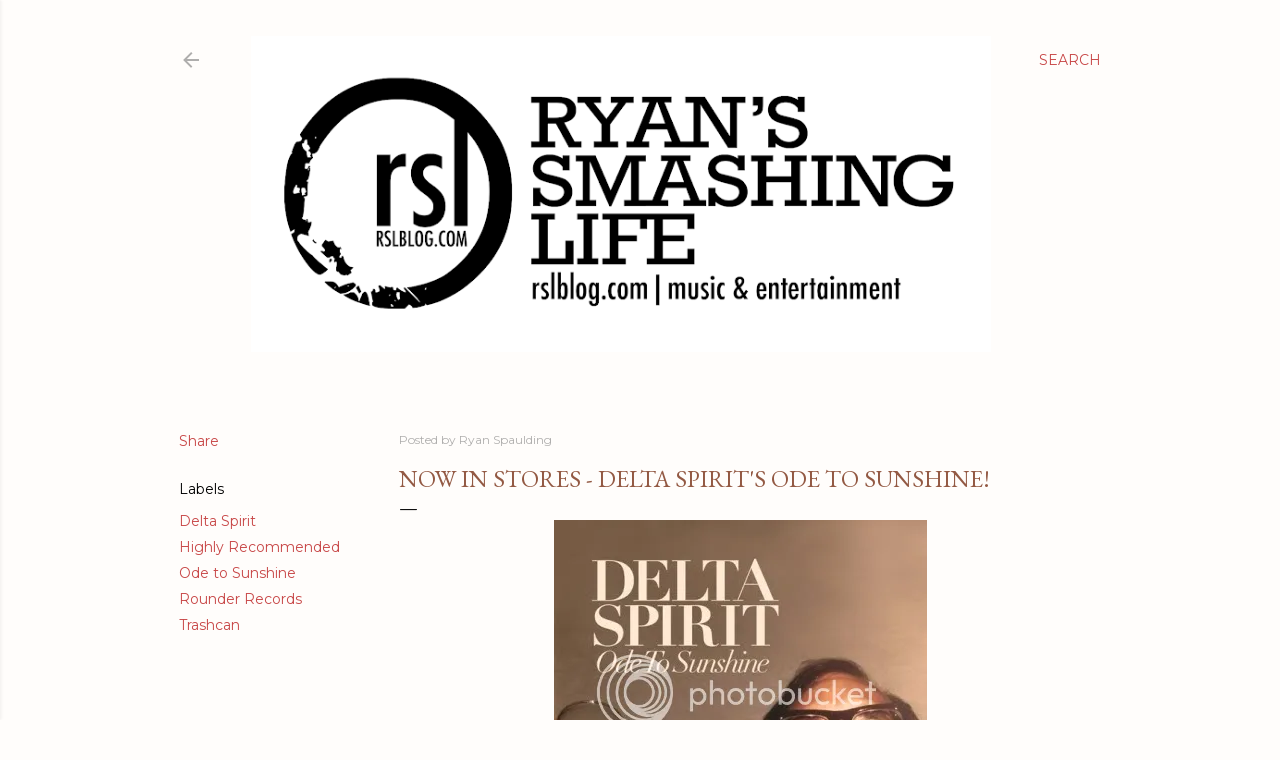

--- FILE ---
content_type: text/html; charset=UTF-8
request_url: http://www.rslblog.com/2008/08/now-in-stores-delta-spirit-ode-to.html
body_size: 87755
content:
<!DOCTYPE html>
<html dir='ltr' lang='en'>
<head>
<meta content='width=device-width, initial-scale=1' name='viewport'/>
<title>Now In Stores - Delta Spirit&amp;#39;s Ode to Sunshine!</title>
<meta content='text/html; charset=UTF-8' http-equiv='Content-Type'/>
<!-- Chrome, Firefox OS and Opera -->
<meta content='#fffdfb' name='theme-color'/>
<!-- Windows Phone -->
<meta content='#fffdfb' name='msapplication-navbutton-color'/>
<meta content='blogger' name='generator'/>
<link href='http://www.rslblog.com/favicon.ico' rel='icon' type='image/x-icon'/>
<link href='http://www.rslblog.com/2008/08/now-in-stores-delta-spirit-ode-to.html' rel='canonical'/>
<link rel="alternate" type="application/atom+xml" title="Ryan&#39;s Smashing Life  - Atom" href="http://www.rslblog.com/feeds/posts/default" />
<link rel="alternate" type="application/rss+xml" title="Ryan&#39;s Smashing Life  - RSS" href="http://www.rslblog.com/feeds/posts/default?alt=rss" />
<link rel="service.post" type="application/atom+xml" title="Ryan&#39;s Smashing Life  - Atom" href="https://www.blogger.com/feeds/29345538/posts/default" />

<link rel="alternate" type="application/atom+xml" title="Ryan&#39;s Smashing Life  - Atom" href="http://www.rslblog.com/feeds/7453125641423854878/comments/default" />
<!--Can't find substitution for tag [blog.ieCssRetrofitLinks]-->
<link href='http://i199.photobucket.com/albums/aa35/stinkingbadges2/OdetoSunshine-rereleasesm.jpg' rel='image_src'/>
<meta content='http://www.rslblog.com/2008/08/now-in-stores-delta-spirit-ode-to.html' property='og:url'/>
<meta content='Now In Stores - Delta Spirit&amp;#39;s Ode to Sunshine!' property='og:title'/>
<meta content='IN STORES NOW Hard Working, Hard Living, Exceptional Music.....  These are simple facts that the music from Delta&#39;s Spirit&#39;s self-produced, ...' property='og:description'/>
<meta content='https://lh3.googleusercontent.com/blogger_img_proxy/AEn0k_skBFe7Oz5ij4R29OgYGwQc9LzVoJrlVYkWeimX2jszsAjb0UwhaEz6ah789w6NosqnnRGnJDhgVE2IXdiPc5So1jbJIP_qoMH9M1XCBNeghcKFLNpnqPzCkcUwwTkVdNwEiiiZwHSF3rO96CKPg8zLk35SsY4q_w=w1200-h630-p-k-no-nu' property='og:image'/>
<style type='text/css'>@font-face{font-family:'EB Garamond';font-style:normal;font-weight:400;font-display:swap;src:url(//fonts.gstatic.com/s/ebgaramond/v32/SlGDmQSNjdsmc35JDF1K5E55YMjF_7DPuGi-6_RkCY9_WamXgHlIbvw.woff2)format('woff2');unicode-range:U+0460-052F,U+1C80-1C8A,U+20B4,U+2DE0-2DFF,U+A640-A69F,U+FE2E-FE2F;}@font-face{font-family:'EB Garamond';font-style:normal;font-weight:400;font-display:swap;src:url(//fonts.gstatic.com/s/ebgaramond/v32/SlGDmQSNjdsmc35JDF1K5E55YMjF_7DPuGi-6_RkAI9_WamXgHlIbvw.woff2)format('woff2');unicode-range:U+0301,U+0400-045F,U+0490-0491,U+04B0-04B1,U+2116;}@font-face{font-family:'EB Garamond';font-style:normal;font-weight:400;font-display:swap;src:url(//fonts.gstatic.com/s/ebgaramond/v32/SlGDmQSNjdsmc35JDF1K5E55YMjF_7DPuGi-6_RkCI9_WamXgHlIbvw.woff2)format('woff2');unicode-range:U+1F00-1FFF;}@font-face{font-family:'EB Garamond';font-style:normal;font-weight:400;font-display:swap;src:url(//fonts.gstatic.com/s/ebgaramond/v32/SlGDmQSNjdsmc35JDF1K5E55YMjF_7DPuGi-6_RkB49_WamXgHlIbvw.woff2)format('woff2');unicode-range:U+0370-0377,U+037A-037F,U+0384-038A,U+038C,U+038E-03A1,U+03A3-03FF;}@font-face{font-family:'EB Garamond';font-style:normal;font-weight:400;font-display:swap;src:url(//fonts.gstatic.com/s/ebgaramond/v32/SlGDmQSNjdsmc35JDF1K5E55YMjF_7DPuGi-6_RkC49_WamXgHlIbvw.woff2)format('woff2');unicode-range:U+0102-0103,U+0110-0111,U+0128-0129,U+0168-0169,U+01A0-01A1,U+01AF-01B0,U+0300-0301,U+0303-0304,U+0308-0309,U+0323,U+0329,U+1EA0-1EF9,U+20AB;}@font-face{font-family:'EB Garamond';font-style:normal;font-weight:400;font-display:swap;src:url(//fonts.gstatic.com/s/ebgaramond/v32/SlGDmQSNjdsmc35JDF1K5E55YMjF_7DPuGi-6_RkCo9_WamXgHlIbvw.woff2)format('woff2');unicode-range:U+0100-02BA,U+02BD-02C5,U+02C7-02CC,U+02CE-02D7,U+02DD-02FF,U+0304,U+0308,U+0329,U+1D00-1DBF,U+1E00-1E9F,U+1EF2-1EFF,U+2020,U+20A0-20AB,U+20AD-20C0,U+2113,U+2C60-2C7F,U+A720-A7FF;}@font-face{font-family:'EB Garamond';font-style:normal;font-weight:400;font-display:swap;src:url(//fonts.gstatic.com/s/ebgaramond/v32/SlGDmQSNjdsmc35JDF1K5E55YMjF_7DPuGi-6_RkBI9_WamXgHlI.woff2)format('woff2');unicode-range:U+0000-00FF,U+0131,U+0152-0153,U+02BB-02BC,U+02C6,U+02DA,U+02DC,U+0304,U+0308,U+0329,U+2000-206F,U+20AC,U+2122,U+2191,U+2193,U+2212,U+2215,U+FEFF,U+FFFD;}@font-face{font-family:'Lora';font-style:normal;font-weight:400;font-display:swap;src:url(//fonts.gstatic.com/s/lora/v37/0QI6MX1D_JOuGQbT0gvTJPa787weuxJMkq18ndeYxZ2JTg.woff2)format('woff2');unicode-range:U+0460-052F,U+1C80-1C8A,U+20B4,U+2DE0-2DFF,U+A640-A69F,U+FE2E-FE2F;}@font-face{font-family:'Lora';font-style:normal;font-weight:400;font-display:swap;src:url(//fonts.gstatic.com/s/lora/v37/0QI6MX1D_JOuGQbT0gvTJPa787weuxJFkq18ndeYxZ2JTg.woff2)format('woff2');unicode-range:U+0301,U+0400-045F,U+0490-0491,U+04B0-04B1,U+2116;}@font-face{font-family:'Lora';font-style:normal;font-weight:400;font-display:swap;src:url(//fonts.gstatic.com/s/lora/v37/0QI6MX1D_JOuGQbT0gvTJPa787weuxI9kq18ndeYxZ2JTg.woff2)format('woff2');unicode-range:U+0302-0303,U+0305,U+0307-0308,U+0310,U+0312,U+0315,U+031A,U+0326-0327,U+032C,U+032F-0330,U+0332-0333,U+0338,U+033A,U+0346,U+034D,U+0391-03A1,U+03A3-03A9,U+03B1-03C9,U+03D1,U+03D5-03D6,U+03F0-03F1,U+03F4-03F5,U+2016-2017,U+2034-2038,U+203C,U+2040,U+2043,U+2047,U+2050,U+2057,U+205F,U+2070-2071,U+2074-208E,U+2090-209C,U+20D0-20DC,U+20E1,U+20E5-20EF,U+2100-2112,U+2114-2115,U+2117-2121,U+2123-214F,U+2190,U+2192,U+2194-21AE,U+21B0-21E5,U+21F1-21F2,U+21F4-2211,U+2213-2214,U+2216-22FF,U+2308-230B,U+2310,U+2319,U+231C-2321,U+2336-237A,U+237C,U+2395,U+239B-23B7,U+23D0,U+23DC-23E1,U+2474-2475,U+25AF,U+25B3,U+25B7,U+25BD,U+25C1,U+25CA,U+25CC,U+25FB,U+266D-266F,U+27C0-27FF,U+2900-2AFF,U+2B0E-2B11,U+2B30-2B4C,U+2BFE,U+3030,U+FF5B,U+FF5D,U+1D400-1D7FF,U+1EE00-1EEFF;}@font-face{font-family:'Lora';font-style:normal;font-weight:400;font-display:swap;src:url(//fonts.gstatic.com/s/lora/v37/0QI6MX1D_JOuGQbT0gvTJPa787weuxIvkq18ndeYxZ2JTg.woff2)format('woff2');unicode-range:U+0001-000C,U+000E-001F,U+007F-009F,U+20DD-20E0,U+20E2-20E4,U+2150-218F,U+2190,U+2192,U+2194-2199,U+21AF,U+21E6-21F0,U+21F3,U+2218-2219,U+2299,U+22C4-22C6,U+2300-243F,U+2440-244A,U+2460-24FF,U+25A0-27BF,U+2800-28FF,U+2921-2922,U+2981,U+29BF,U+29EB,U+2B00-2BFF,U+4DC0-4DFF,U+FFF9-FFFB,U+10140-1018E,U+10190-1019C,U+101A0,U+101D0-101FD,U+102E0-102FB,U+10E60-10E7E,U+1D2C0-1D2D3,U+1D2E0-1D37F,U+1F000-1F0FF,U+1F100-1F1AD,U+1F1E6-1F1FF,U+1F30D-1F30F,U+1F315,U+1F31C,U+1F31E,U+1F320-1F32C,U+1F336,U+1F378,U+1F37D,U+1F382,U+1F393-1F39F,U+1F3A7-1F3A8,U+1F3AC-1F3AF,U+1F3C2,U+1F3C4-1F3C6,U+1F3CA-1F3CE,U+1F3D4-1F3E0,U+1F3ED,U+1F3F1-1F3F3,U+1F3F5-1F3F7,U+1F408,U+1F415,U+1F41F,U+1F426,U+1F43F,U+1F441-1F442,U+1F444,U+1F446-1F449,U+1F44C-1F44E,U+1F453,U+1F46A,U+1F47D,U+1F4A3,U+1F4B0,U+1F4B3,U+1F4B9,U+1F4BB,U+1F4BF,U+1F4C8-1F4CB,U+1F4D6,U+1F4DA,U+1F4DF,U+1F4E3-1F4E6,U+1F4EA-1F4ED,U+1F4F7,U+1F4F9-1F4FB,U+1F4FD-1F4FE,U+1F503,U+1F507-1F50B,U+1F50D,U+1F512-1F513,U+1F53E-1F54A,U+1F54F-1F5FA,U+1F610,U+1F650-1F67F,U+1F687,U+1F68D,U+1F691,U+1F694,U+1F698,U+1F6AD,U+1F6B2,U+1F6B9-1F6BA,U+1F6BC,U+1F6C6-1F6CF,U+1F6D3-1F6D7,U+1F6E0-1F6EA,U+1F6F0-1F6F3,U+1F6F7-1F6FC,U+1F700-1F7FF,U+1F800-1F80B,U+1F810-1F847,U+1F850-1F859,U+1F860-1F887,U+1F890-1F8AD,U+1F8B0-1F8BB,U+1F8C0-1F8C1,U+1F900-1F90B,U+1F93B,U+1F946,U+1F984,U+1F996,U+1F9E9,U+1FA00-1FA6F,U+1FA70-1FA7C,U+1FA80-1FA89,U+1FA8F-1FAC6,U+1FACE-1FADC,U+1FADF-1FAE9,U+1FAF0-1FAF8,U+1FB00-1FBFF;}@font-face{font-family:'Lora';font-style:normal;font-weight:400;font-display:swap;src:url(//fonts.gstatic.com/s/lora/v37/0QI6MX1D_JOuGQbT0gvTJPa787weuxJOkq18ndeYxZ2JTg.woff2)format('woff2');unicode-range:U+0102-0103,U+0110-0111,U+0128-0129,U+0168-0169,U+01A0-01A1,U+01AF-01B0,U+0300-0301,U+0303-0304,U+0308-0309,U+0323,U+0329,U+1EA0-1EF9,U+20AB;}@font-face{font-family:'Lora';font-style:normal;font-weight:400;font-display:swap;src:url(//fonts.gstatic.com/s/lora/v37/0QI6MX1D_JOuGQbT0gvTJPa787weuxJPkq18ndeYxZ2JTg.woff2)format('woff2');unicode-range:U+0100-02BA,U+02BD-02C5,U+02C7-02CC,U+02CE-02D7,U+02DD-02FF,U+0304,U+0308,U+0329,U+1D00-1DBF,U+1E00-1E9F,U+1EF2-1EFF,U+2020,U+20A0-20AB,U+20AD-20C0,U+2113,U+2C60-2C7F,U+A720-A7FF;}@font-face{font-family:'Lora';font-style:normal;font-weight:400;font-display:swap;src:url(//fonts.gstatic.com/s/lora/v37/0QI6MX1D_JOuGQbT0gvTJPa787weuxJBkq18ndeYxZ0.woff2)format('woff2');unicode-range:U+0000-00FF,U+0131,U+0152-0153,U+02BB-02BC,U+02C6,U+02DA,U+02DC,U+0304,U+0308,U+0329,U+2000-206F,U+20AC,U+2122,U+2191,U+2193,U+2212,U+2215,U+FEFF,U+FFFD;}@font-face{font-family:'Montserrat';font-style:normal;font-weight:400;font-display:swap;src:url(//fonts.gstatic.com/s/montserrat/v31/JTUSjIg1_i6t8kCHKm459WRhyyTh89ZNpQ.woff2)format('woff2');unicode-range:U+0460-052F,U+1C80-1C8A,U+20B4,U+2DE0-2DFF,U+A640-A69F,U+FE2E-FE2F;}@font-face{font-family:'Montserrat';font-style:normal;font-weight:400;font-display:swap;src:url(//fonts.gstatic.com/s/montserrat/v31/JTUSjIg1_i6t8kCHKm459W1hyyTh89ZNpQ.woff2)format('woff2');unicode-range:U+0301,U+0400-045F,U+0490-0491,U+04B0-04B1,U+2116;}@font-face{font-family:'Montserrat';font-style:normal;font-weight:400;font-display:swap;src:url(//fonts.gstatic.com/s/montserrat/v31/JTUSjIg1_i6t8kCHKm459WZhyyTh89ZNpQ.woff2)format('woff2');unicode-range:U+0102-0103,U+0110-0111,U+0128-0129,U+0168-0169,U+01A0-01A1,U+01AF-01B0,U+0300-0301,U+0303-0304,U+0308-0309,U+0323,U+0329,U+1EA0-1EF9,U+20AB;}@font-face{font-family:'Montserrat';font-style:normal;font-weight:400;font-display:swap;src:url(//fonts.gstatic.com/s/montserrat/v31/JTUSjIg1_i6t8kCHKm459WdhyyTh89ZNpQ.woff2)format('woff2');unicode-range:U+0100-02BA,U+02BD-02C5,U+02C7-02CC,U+02CE-02D7,U+02DD-02FF,U+0304,U+0308,U+0329,U+1D00-1DBF,U+1E00-1E9F,U+1EF2-1EFF,U+2020,U+20A0-20AB,U+20AD-20C0,U+2113,U+2C60-2C7F,U+A720-A7FF;}@font-face{font-family:'Montserrat';font-style:normal;font-weight:400;font-display:swap;src:url(//fonts.gstatic.com/s/montserrat/v31/JTUSjIg1_i6t8kCHKm459WlhyyTh89Y.woff2)format('woff2');unicode-range:U+0000-00FF,U+0131,U+0152-0153,U+02BB-02BC,U+02C6,U+02DA,U+02DC,U+0304,U+0308,U+0329,U+2000-206F,U+20AC,U+2122,U+2191,U+2193,U+2212,U+2215,U+FEFF,U+FFFD;}@font-face{font-family:'Montserrat';font-style:normal;font-weight:700;font-display:swap;src:url(//fonts.gstatic.com/s/montserrat/v31/JTUSjIg1_i6t8kCHKm459WRhyyTh89ZNpQ.woff2)format('woff2');unicode-range:U+0460-052F,U+1C80-1C8A,U+20B4,U+2DE0-2DFF,U+A640-A69F,U+FE2E-FE2F;}@font-face{font-family:'Montserrat';font-style:normal;font-weight:700;font-display:swap;src:url(//fonts.gstatic.com/s/montserrat/v31/JTUSjIg1_i6t8kCHKm459W1hyyTh89ZNpQ.woff2)format('woff2');unicode-range:U+0301,U+0400-045F,U+0490-0491,U+04B0-04B1,U+2116;}@font-face{font-family:'Montserrat';font-style:normal;font-weight:700;font-display:swap;src:url(//fonts.gstatic.com/s/montserrat/v31/JTUSjIg1_i6t8kCHKm459WZhyyTh89ZNpQ.woff2)format('woff2');unicode-range:U+0102-0103,U+0110-0111,U+0128-0129,U+0168-0169,U+01A0-01A1,U+01AF-01B0,U+0300-0301,U+0303-0304,U+0308-0309,U+0323,U+0329,U+1EA0-1EF9,U+20AB;}@font-face{font-family:'Montserrat';font-style:normal;font-weight:700;font-display:swap;src:url(//fonts.gstatic.com/s/montserrat/v31/JTUSjIg1_i6t8kCHKm459WdhyyTh89ZNpQ.woff2)format('woff2');unicode-range:U+0100-02BA,U+02BD-02C5,U+02C7-02CC,U+02CE-02D7,U+02DD-02FF,U+0304,U+0308,U+0329,U+1D00-1DBF,U+1E00-1E9F,U+1EF2-1EFF,U+2020,U+20A0-20AB,U+20AD-20C0,U+2113,U+2C60-2C7F,U+A720-A7FF;}@font-face{font-family:'Montserrat';font-style:normal;font-weight:700;font-display:swap;src:url(//fonts.gstatic.com/s/montserrat/v31/JTUSjIg1_i6t8kCHKm459WlhyyTh89Y.woff2)format('woff2');unicode-range:U+0000-00FF,U+0131,U+0152-0153,U+02BB-02BC,U+02C6,U+02DA,U+02DC,U+0304,U+0308,U+0329,U+2000-206F,U+20AC,U+2122,U+2191,U+2193,U+2212,U+2215,U+FEFF,U+FFFD;}</style>
<style id='page-skin-1' type='text/css'><!--
/*! normalize.css v3.0.1 | MIT License | git.io/normalize */html{font-family:sans-serif;-ms-text-size-adjust:100%;-webkit-text-size-adjust:100%}body{margin:0}article,aside,details,figcaption,figure,footer,header,hgroup,main,nav,section,summary{display:block}audio,canvas,progress,video{display:inline-block;vertical-align:baseline}audio:not([controls]){display:none;height:0}[hidden],template{display:none}a{background:transparent}a:active,a:hover{outline:0}abbr[title]{border-bottom:1px dotted}b,strong{font-weight:bold}dfn{font-style:italic}h1{font-size:2em;margin:.67em 0}mark{background:#ff0;color:#000}small{font-size:80%}sub,sup{font-size:75%;line-height:0;position:relative;vertical-align:baseline}sup{top:-0.5em}sub{bottom:-0.25em}img{border:0}svg:not(:root){overflow:hidden}figure{margin:1em 40px}hr{-moz-box-sizing:content-box;box-sizing:content-box;height:0}pre{overflow:auto}code,kbd,pre,samp{font-family:monospace,monospace;font-size:1em}button,input,optgroup,select,textarea{color:inherit;font:inherit;margin:0}button{overflow:visible}button,select{text-transform:none}button,html input[type="button"],input[type="reset"],input[type="submit"]{-webkit-appearance:button;cursor:pointer}button[disabled],html input[disabled]{cursor:default}button::-moz-focus-inner,input::-moz-focus-inner{border:0;padding:0}input{line-height:normal}input[type="checkbox"],input[type="radio"]{box-sizing:border-box;padding:0}input[type="number"]::-webkit-inner-spin-button,input[type="number"]::-webkit-outer-spin-button{height:auto}input[type="search"]{-webkit-appearance:textfield;-moz-box-sizing:content-box;-webkit-box-sizing:content-box;box-sizing:content-box}input[type="search"]::-webkit-search-cancel-button,input[type="search"]::-webkit-search-decoration{-webkit-appearance:none}fieldset{border:1px solid #c0c0c0;margin:0 2px;padding:.35em .625em .75em}legend{border:0;padding:0}textarea{overflow:auto}optgroup{font-weight:bold}table{border-collapse:collapse;border-spacing:0}td,th{padding:0}
/*!************************************************
* Blogger Template Style
* Name: Soho
**************************************************/
body{
overflow-wrap:break-word;
word-break:break-word;
word-wrap:break-word
}
.hidden{
display:none
}
.invisible{
visibility:hidden
}
.container::after,.float-container::after{
clear:both;
content:"";
display:table
}
.clearboth{
clear:both
}
#comments .comment .comment-actions,.subscribe-popup .FollowByEmail .follow-by-email-submit{
background:0 0;
border:0;
box-shadow:none;
color:#c84848;
cursor:pointer;
font-size:14px;
font-weight:700;
outline:0;
text-decoration:none;
text-transform:uppercase;
width:auto
}
.dim-overlay{
background-color:rgba(0,0,0,.54);
height:100vh;
left:0;
position:fixed;
top:0;
width:100%
}
#sharing-dim-overlay{
background-color:transparent
}
input::-ms-clear{
display:none
}
.blogger-logo,.svg-icon-24.blogger-logo{
fill:#ff9800;
opacity:1
}
.loading-spinner-large{
-webkit-animation:mspin-rotate 1.568s infinite linear;
animation:mspin-rotate 1.568s infinite linear;
height:48px;
overflow:hidden;
position:absolute;
width:48px;
z-index:200
}
.loading-spinner-large>div{
-webkit-animation:mspin-revrot 5332ms infinite steps(4);
animation:mspin-revrot 5332ms infinite steps(4)
}
.loading-spinner-large>div>div{
-webkit-animation:mspin-singlecolor-large-film 1333ms infinite steps(81);
animation:mspin-singlecolor-large-film 1333ms infinite steps(81);
background-size:100%;
height:48px;
width:3888px
}
.mspin-black-large>div>div,.mspin-grey_54-large>div>div{
background-image:url(https://www.blogblog.com/indie/mspin_black_large.svg)
}
.mspin-white-large>div>div{
background-image:url(https://www.blogblog.com/indie/mspin_white_large.svg)
}
.mspin-grey_54-large{
opacity:.54
}
@-webkit-keyframes mspin-singlecolor-large-film{
from{
-webkit-transform:translateX(0);
transform:translateX(0)
}
to{
-webkit-transform:translateX(-3888px);
transform:translateX(-3888px)
}
}
@keyframes mspin-singlecolor-large-film{
from{
-webkit-transform:translateX(0);
transform:translateX(0)
}
to{
-webkit-transform:translateX(-3888px);
transform:translateX(-3888px)
}
}
@-webkit-keyframes mspin-rotate{
from{
-webkit-transform:rotate(0);
transform:rotate(0)
}
to{
-webkit-transform:rotate(360deg);
transform:rotate(360deg)
}
}
@keyframes mspin-rotate{
from{
-webkit-transform:rotate(0);
transform:rotate(0)
}
to{
-webkit-transform:rotate(360deg);
transform:rotate(360deg)
}
}
@-webkit-keyframes mspin-revrot{
from{
-webkit-transform:rotate(0);
transform:rotate(0)
}
to{
-webkit-transform:rotate(-360deg);
transform:rotate(-360deg)
}
}
@keyframes mspin-revrot{
from{
-webkit-transform:rotate(0);
transform:rotate(0)
}
to{
-webkit-transform:rotate(-360deg);
transform:rotate(-360deg)
}
}
.skip-navigation{
background-color:#fff;
box-sizing:border-box;
color:#000;
display:block;
height:0;
left:0;
line-height:50px;
overflow:hidden;
padding-top:0;
position:fixed;
text-align:center;
top:0;
-webkit-transition:box-shadow .3s,height .3s,padding-top .3s;
transition:box-shadow .3s,height .3s,padding-top .3s;
width:100%;
z-index:900
}
.skip-navigation:focus{
box-shadow:0 4px 5px 0 rgba(0,0,0,.14),0 1px 10px 0 rgba(0,0,0,.12),0 2px 4px -1px rgba(0,0,0,.2);
height:50px
}
#main{
outline:0
}
.main-heading{
position:absolute;
clip:rect(1px,1px,1px,1px);
padding:0;
border:0;
height:1px;
width:1px;
overflow:hidden
}
.Attribution{
margin-top:1em;
text-align:center
}
.Attribution .blogger img,.Attribution .blogger svg{
vertical-align:bottom
}
.Attribution .blogger img{
margin-right:.5em
}
.Attribution div{
line-height:24px;
margin-top:.5em
}
.Attribution .copyright,.Attribution .image-attribution{
font-size:.7em;
margin-top:1.5em
}
.BLOG_mobile_video_class{
display:none
}
.bg-photo{
background-attachment:scroll!important
}
body .CSS_LIGHTBOX{
z-index:900
}
.extendable .show-less,.extendable .show-more{
border-color:#c84848;
color:#c84848;
margin-top:8px
}
.extendable .show-less.hidden,.extendable .show-more.hidden{
display:none
}
.inline-ad{
display:none;
max-width:100%;
overflow:hidden
}
.adsbygoogle{
display:block
}
#cookieChoiceInfo{
bottom:0;
top:auto
}
iframe.b-hbp-video{
border:0
}
.post-body img{
max-width:100%
}
.post-body iframe{
max-width:100%
}
.post-body a[imageanchor="1"]{
display:inline-block
}
.byline{
margin-right:1em
}
.byline:last-child{
margin-right:0
}
.link-copied-dialog{
max-width:520px;
outline:0
}
.link-copied-dialog .modal-dialog-buttons{
margin-top:8px
}
.link-copied-dialog .goog-buttonset-default{
background:0 0;
border:0
}
.link-copied-dialog .goog-buttonset-default:focus{
outline:0
}
.paging-control-container{
margin-bottom:16px
}
.paging-control-container .paging-control{
display:inline-block
}
.paging-control-container .comment-range-text::after,.paging-control-container .paging-control{
color:#c84848
}
.paging-control-container .comment-range-text,.paging-control-container .paging-control{
margin-right:8px
}
.paging-control-container .comment-range-text::after,.paging-control-container .paging-control::after{
content:"\b7";
cursor:default;
padding-left:8px;
pointer-events:none
}
.paging-control-container .comment-range-text:last-child::after,.paging-control-container .paging-control:last-child::after{
content:none
}
.byline.reactions iframe{
height:20px
}
.b-notification{
color:#000;
background-color:#fff;
border-bottom:solid 1px #000;
box-sizing:border-box;
padding:16px 32px;
text-align:center
}
.b-notification.visible{
-webkit-transition:margin-top .3s cubic-bezier(.4,0,.2,1);
transition:margin-top .3s cubic-bezier(.4,0,.2,1)
}
.b-notification.invisible{
position:absolute
}
.b-notification-close{
position:absolute;
right:8px;
top:8px
}
.no-posts-message{
line-height:40px;
text-align:center
}
@media screen and (max-width:1162px){
body.item-view .post-body a[imageanchor="1"][style*="float: left;"],body.item-view .post-body a[imageanchor="1"][style*="float: right;"]{
float:none!important;
clear:none!important
}
body.item-view .post-body a[imageanchor="1"] img{
display:block;
height:auto;
margin:0 auto
}
body.item-view .post-body>.separator:first-child>a[imageanchor="1"]:first-child{
margin-top:20px
}
.post-body a[imageanchor]{
display:block
}
body.item-view .post-body a[imageanchor="1"]{
margin-left:0!important;
margin-right:0!important
}
body.item-view .post-body a[imageanchor="1"]+a[imageanchor="1"]{
margin-top:16px
}
}
.item-control{
display:none
}
#comments{
border-top:1px dashed rgba(0,0,0,.54);
margin-top:20px;
padding:20px
}
#comments .comment-thread ol{
margin:0;
padding-left:0;
padding-left:0
}
#comments .comment .comment-replybox-single,#comments .comment-thread .comment-replies{
margin-left:60px
}
#comments .comment-thread .thread-count{
display:none
}
#comments .comment{
list-style-type:none;
padding:0 0 30px;
position:relative
}
#comments .comment .comment{
padding-bottom:8px
}
.comment .avatar-image-container{
position:absolute
}
.comment .avatar-image-container img{
border-radius:50%
}
.avatar-image-container svg,.comment .avatar-image-container .avatar-icon{
border-radius:50%;
border:solid 1px #000000;
box-sizing:border-box;
fill:#000000;
height:35px;
margin:0;
padding:7px;
width:35px
}
.comment .comment-block{
margin-top:10px;
margin-left:60px;
padding-bottom:0
}
#comments .comment-author-header-wrapper{
margin-left:40px
}
#comments .comment .thread-expanded .comment-block{
padding-bottom:20px
}
#comments .comment .comment-header .user,#comments .comment .comment-header .user a{
color:#000000;
font-style:normal;
font-weight:700
}
#comments .comment .comment-actions{
bottom:0;
margin-bottom:15px;
position:absolute
}
#comments .comment .comment-actions>*{
margin-right:8px
}
#comments .comment .comment-header .datetime{
bottom:0;
color:rgba(106,106,106,0.537);
display:inline-block;
font-size:13px;
font-style:italic;
margin-left:8px
}
#comments .comment .comment-footer .comment-timestamp a,#comments .comment .comment-header .datetime a{
color:rgba(106,106,106,0.537)
}
#comments .comment .comment-content,.comment .comment-body{
margin-top:12px;
word-break:break-word
}
.comment-body{
margin-bottom:12px
}
#comments.embed[data-num-comments="0"]{
border:0;
margin-top:0;
padding-top:0
}
#comments.embed[data-num-comments="0"] #comment-post-message,#comments.embed[data-num-comments="0"] div.comment-form>p,#comments.embed[data-num-comments="0"] p.comment-footer{
display:none
}
#comment-editor-src{
display:none
}
.comments .comments-content .loadmore.loaded{
max-height:0;
opacity:0;
overflow:hidden
}
.extendable .remaining-items{
height:0;
overflow:hidden;
-webkit-transition:height .3s cubic-bezier(.4,0,.2,1);
transition:height .3s cubic-bezier(.4,0,.2,1)
}
.extendable .remaining-items.expanded{
height:auto
}
.svg-icon-24,.svg-icon-24-button{
cursor:pointer;
height:24px;
width:24px;
min-width:24px
}
.touch-icon{
margin:-12px;
padding:12px
}
.touch-icon:active,.touch-icon:focus{
background-color:rgba(153,153,153,.4);
border-radius:50%
}
svg:not(:root).touch-icon{
overflow:visible
}
html[dir=rtl] .rtl-reversible-icon{
-webkit-transform:scaleX(-1);
-ms-transform:scaleX(-1);
transform:scaleX(-1)
}
.svg-icon-24-button,.touch-icon-button{
background:0 0;
border:0;
margin:0;
outline:0;
padding:0
}
.touch-icon-button .touch-icon:active,.touch-icon-button .touch-icon:focus{
background-color:transparent
}
.touch-icon-button:active .touch-icon,.touch-icon-button:focus .touch-icon{
background-color:rgba(153,153,153,.4);
border-radius:50%
}
.Profile .default-avatar-wrapper .avatar-icon{
border-radius:50%;
border:solid 1px #000000;
box-sizing:border-box;
fill:#000000;
margin:0
}
.Profile .individual .default-avatar-wrapper .avatar-icon{
padding:25px
}
.Profile .individual .avatar-icon,.Profile .individual .profile-img{
height:120px;
width:120px
}
.Profile .team .default-avatar-wrapper .avatar-icon{
padding:8px
}
.Profile .team .avatar-icon,.Profile .team .default-avatar-wrapper,.Profile .team .profile-img{
height:40px;
width:40px
}
.snippet-container{
margin:0;
position:relative;
overflow:hidden
}
.snippet-fade{
bottom:0;
box-sizing:border-box;
position:absolute;
width:96px
}
.snippet-fade{
right:0
}
.snippet-fade:after{
content:"\2026"
}
.snippet-fade:after{
float:right
}
.centered-top-container.sticky{
left:0;
position:fixed;
right:0;
top:0;
width:auto;
z-index:50;
-webkit-transition-property:opacity,-webkit-transform;
transition-property:opacity,-webkit-transform;
transition-property:transform,opacity;
transition-property:transform,opacity,-webkit-transform;
-webkit-transition-duration:.2s;
transition-duration:.2s;
-webkit-transition-timing-function:cubic-bezier(.4,0,.2,1);
transition-timing-function:cubic-bezier(.4,0,.2,1)
}
.centered-top-placeholder{
display:none
}
.collapsed-header .centered-top-placeholder{
display:block
}
.centered-top-container .Header .replaced h1,.centered-top-placeholder .Header .replaced h1{
display:none
}
.centered-top-container.sticky .Header .replaced h1{
display:block
}
.centered-top-container.sticky .Header .header-widget{
background:0 0
}
.centered-top-container.sticky .Header .header-image-wrapper{
display:none
}
.centered-top-container img,.centered-top-placeholder img{
max-width:100%
}
.collapsible{
-webkit-transition:height .3s cubic-bezier(.4,0,.2,1);
transition:height .3s cubic-bezier(.4,0,.2,1)
}
.collapsible,.collapsible>summary{
display:block;
overflow:hidden
}
.collapsible>:not(summary){
display:none
}
.collapsible[open]>:not(summary){
display:block
}
.collapsible:focus,.collapsible>summary:focus{
outline:0
}
.collapsible>summary{
cursor:pointer;
display:block;
padding:0
}
.collapsible:focus>summary,.collapsible>summary:focus{
background-color:transparent
}
.collapsible>summary::-webkit-details-marker{
display:none
}
.collapsible-title{
-webkit-box-align:center;
-webkit-align-items:center;
-ms-flex-align:center;
align-items:center;
display:-webkit-box;
display:-webkit-flex;
display:-ms-flexbox;
display:flex
}
.collapsible-title .title{
-webkit-box-flex:1;
-webkit-flex:1 1 auto;
-ms-flex:1 1 auto;
flex:1 1 auto;
-webkit-box-ordinal-group:1;
-webkit-order:0;
-ms-flex-order:0;
order:0;
overflow:hidden;
text-overflow:ellipsis;
white-space:nowrap
}
.collapsible-title .chevron-down,.collapsible[open] .collapsible-title .chevron-up{
display:block
}
.collapsible-title .chevron-up,.collapsible[open] .collapsible-title .chevron-down{
display:none
}
.flat-button{
cursor:pointer;
display:inline-block;
font-weight:700;
text-transform:uppercase;
border-radius:2px;
padding:8px;
margin:-8px
}
.flat-icon-button{
background:0 0;
border:0;
margin:0;
outline:0;
padding:0;
margin:-12px;
padding:12px;
cursor:pointer;
box-sizing:content-box;
display:inline-block;
line-height:0
}
.flat-icon-button,.flat-icon-button .splash-wrapper{
border-radius:50%
}
.flat-icon-button .splash.animate{
-webkit-animation-duration:.3s;
animation-duration:.3s
}
.overflowable-container{
max-height:28px;
overflow:hidden;
position:relative
}
.overflow-button{
cursor:pointer
}
#overflowable-dim-overlay{
background:0 0
}
.overflow-popup{
box-shadow:0 2px 2px 0 rgba(0,0,0,.14),0 3px 1px -2px rgba(0,0,0,.2),0 1px 5px 0 rgba(0,0,0,.12);
background-color:#fffdfb;
left:0;
max-width:calc(100% - 32px);
position:absolute;
top:0;
visibility:hidden;
z-index:101
}
.overflow-popup ul{
list-style:none
}
.overflow-popup .tabs li,.overflow-popup li{
display:block;
height:auto
}
.overflow-popup .tabs li{
padding-left:0;
padding-right:0
}
.overflow-button.hidden,.overflow-popup .tabs li.hidden,.overflow-popup li.hidden{
display:none
}
.search{
display:-webkit-box;
display:-webkit-flex;
display:-ms-flexbox;
display:flex;
line-height:24px;
width:24px
}
.search.focused{
width:100%
}
.search.focused .section{
width:100%
}
.search form{
z-index:101
}
.search h3{
display:none
}
.search form{
display:-webkit-box;
display:-webkit-flex;
display:-ms-flexbox;
display:flex;
-webkit-box-flex:1;
-webkit-flex:1 0 0;
-ms-flex:1 0 0px;
flex:1 0 0;
border-bottom:solid 1px transparent;
padding-bottom:8px
}
.search form>*{
display:none
}
.search.focused form>*{
display:block
}
.search .search-input label{
display:none
}
.centered-top-placeholder.cloned .search form{
z-index:30
}
.search.focused form{
border-color:rgba(106,106,106,0.537);
position:relative;
width:auto
}
.collapsed-header .centered-top-container .search.focused form{
border-bottom-color:transparent
}
.search-expand{
-webkit-box-flex:0;
-webkit-flex:0 0 auto;
-ms-flex:0 0 auto;
flex:0 0 auto
}
.search-expand-text{
display:none
}
.search-close{
display:inline;
vertical-align:middle
}
.search-input{
-webkit-box-flex:1;
-webkit-flex:1 0 1px;
-ms-flex:1 0 1px;
flex:1 0 1px
}
.search-input input{
background:0 0;
border:0;
box-sizing:border-box;
color:rgba(106,106,106,0.537);
display:inline-block;
outline:0;
width:calc(100% - 48px)
}
.search-input input.no-cursor{
color:transparent;
text-shadow:0 0 0 rgba(106,106,106,0.537)
}
.collapsed-header .centered-top-container .search-action,.collapsed-header .centered-top-container .search-input input{
color:rgba(106,106,106,0.537)
}
.collapsed-header .centered-top-container .search-input input.no-cursor{
color:transparent;
text-shadow:0 0 0 rgba(106,106,106,0.537)
}
.collapsed-header .centered-top-container .search-input input.no-cursor:focus,.search-input input.no-cursor:focus{
outline:0
}
.search-focused>*{
visibility:hidden
}
.search-focused .search,.search-focused .search-icon{
visibility:visible
}
.search.focused .search-action{
display:block
}
.search.focused .search-action:disabled{
opacity:.3
}
.widget.Sharing .sharing-button{
display:none
}
.widget.Sharing .sharing-buttons li{
padding:0
}
.widget.Sharing .sharing-buttons li span{
display:none
}
.post-share-buttons{
position:relative
}
.centered-bottom .share-buttons .svg-icon-24,.share-buttons .svg-icon-24{
fill:#000000
}
.sharing-open.touch-icon-button:active .touch-icon,.sharing-open.touch-icon-button:focus .touch-icon{
background-color:transparent
}
.share-buttons{
background-color:#fffdfb;
border-radius:2px;
box-shadow:0 2px 2px 0 rgba(0,0,0,.14),0 3px 1px -2px rgba(0,0,0,.2),0 1px 5px 0 rgba(0,0,0,.12);
color:#000000;
list-style:none;
margin:0;
padding:8px 0;
position:absolute;
top:-11px;
min-width:200px;
z-index:101
}
.share-buttons.hidden{
display:none
}
.sharing-button{
background:0 0;
border:0;
margin:0;
outline:0;
padding:0;
cursor:pointer
}
.share-buttons li{
margin:0;
height:48px
}
.share-buttons li:last-child{
margin-bottom:0
}
.share-buttons li .sharing-platform-button{
box-sizing:border-box;
cursor:pointer;
display:block;
height:100%;
margin-bottom:0;
padding:0 16px;
position:relative;
width:100%
}
.share-buttons li .sharing-platform-button:focus,.share-buttons li .sharing-platform-button:hover{
background-color:rgba(128,128,128,.1);
outline:0
}
.share-buttons li svg[class*=" sharing-"],.share-buttons li svg[class^=sharing-]{
position:absolute;
top:10px
}
.share-buttons li span.sharing-platform-button{
position:relative;
top:0
}
.share-buttons li .platform-sharing-text{
display:block;
font-size:16px;
line-height:48px;
white-space:nowrap
}
.share-buttons li .platform-sharing-text{
margin-left:56px
}
.sidebar-container{
background-color:#f7f7f7;
max-width:284px;
overflow-y:auto;
-webkit-transition-property:-webkit-transform;
transition-property:-webkit-transform;
transition-property:transform;
transition-property:transform,-webkit-transform;
-webkit-transition-duration:.3s;
transition-duration:.3s;
-webkit-transition-timing-function:cubic-bezier(0,0,.2,1);
transition-timing-function:cubic-bezier(0,0,.2,1);
width:284px;
z-index:101;
-webkit-overflow-scrolling:touch
}
.sidebar-container .navigation{
line-height:0;
padding:16px
}
.sidebar-container .sidebar-back{
cursor:pointer
}
.sidebar-container .widget{
background:0 0;
margin:0 16px;
padding:16px 0
}
.sidebar-container .widget .title{
color:rgba(106,106,106,0.537);
margin:0
}
.sidebar-container .widget ul{
list-style:none;
margin:0;
padding:0
}
.sidebar-container .widget ul ul{
margin-left:1em
}
.sidebar-container .widget li{
font-size:16px;
line-height:normal
}
.sidebar-container .widget+.widget{
border-top:1px dashed rgba(106,106,106,0.537)
}
.BlogArchive li{
margin:16px 0
}
.BlogArchive li:last-child{
margin-bottom:0
}
.Label li a{
display:inline-block
}
.BlogArchive .post-count,.Label .label-count{
float:right;
margin-left:.25em
}
.BlogArchive .post-count::before,.Label .label-count::before{
content:"("
}
.BlogArchive .post-count::after,.Label .label-count::after{
content:")"
}
.widget.Translate .skiptranslate>div{
display:block!important
}
.widget.Profile .profile-link{
display:-webkit-box;
display:-webkit-flex;
display:-ms-flexbox;
display:flex
}
.widget.Profile .team-member .default-avatar-wrapper,.widget.Profile .team-member .profile-img{
-webkit-box-flex:0;
-webkit-flex:0 0 auto;
-ms-flex:0 0 auto;
flex:0 0 auto;
margin-right:1em
}
.widget.Profile .individual .profile-link{
-webkit-box-orient:vertical;
-webkit-box-direction:normal;
-webkit-flex-direction:column;
-ms-flex-direction:column;
flex-direction:column
}
.widget.Profile .team .profile-link .profile-name{
-webkit-align-self:center;
-ms-flex-item-align:center;
align-self:center;
display:block;
-webkit-box-flex:1;
-webkit-flex:1 1 auto;
-ms-flex:1 1 auto;
flex:1 1 auto
}
.dim-overlay{
background-color:rgba(0,0,0,.54);
z-index:100
}
body.sidebar-visible{
overflow-y:hidden
}
@media screen and (max-width:1439px){
.sidebar-container{
bottom:0;
position:fixed;
top:0;
left:0;
right:auto
}
.sidebar-container.sidebar-invisible{
-webkit-transition-timing-function:cubic-bezier(.4,0,.6,1);
transition-timing-function:cubic-bezier(.4,0,.6,1)
}
html[dir=ltr] .sidebar-container.sidebar-invisible{
-webkit-transform:translateX(-284px);
-ms-transform:translateX(-284px);
transform:translateX(-284px)
}
html[dir=rtl] .sidebar-container.sidebar-invisible{
-webkit-transform:translateX(284px);
-ms-transform:translateX(284px);
transform:translateX(284px)
}
}
@media screen and (min-width:1440px){
.sidebar-container{
position:absolute;
top:0;
left:0;
right:auto
}
.sidebar-container .navigation{
display:none
}
}
.dialog{
box-shadow:0 2px 2px 0 rgba(0,0,0,.14),0 3px 1px -2px rgba(0,0,0,.2),0 1px 5px 0 rgba(0,0,0,.12);
background:#fffdfb;
box-sizing:border-box;
color:#000000;
padding:30px;
position:fixed;
text-align:center;
width:calc(100% - 24px);
z-index:101
}
.dialog input[type=email],.dialog input[type=text]{
background-color:transparent;
border:0;
border-bottom:solid 1px rgba(0,0,0,.12);
color:#000000;
display:block;
font-family:EB Garamond, serif;
font-size:16px;
line-height:24px;
margin:auto;
padding-bottom:7px;
outline:0;
text-align:center;
width:100%
}
.dialog input[type=email]::-webkit-input-placeholder,.dialog input[type=text]::-webkit-input-placeholder{
color:#000000
}
.dialog input[type=email]::-moz-placeholder,.dialog input[type=text]::-moz-placeholder{
color:#000000
}
.dialog input[type=email]:-ms-input-placeholder,.dialog input[type=text]:-ms-input-placeholder{
color:#000000
}
.dialog input[type=email]::-ms-input-placeholder,.dialog input[type=text]::-ms-input-placeholder{
color:#000000
}
.dialog input[type=email]::placeholder,.dialog input[type=text]::placeholder{
color:#000000
}
.dialog input[type=email]:focus,.dialog input[type=text]:focus{
border-bottom:solid 2px #c84848;
padding-bottom:6px
}
.dialog input.no-cursor{
color:transparent;
text-shadow:0 0 0 #000000
}
.dialog input.no-cursor:focus{
outline:0
}
.dialog input.no-cursor:focus{
outline:0
}
.dialog input[type=submit]{
font-family:EB Garamond, serif
}
.dialog .goog-buttonset-default{
color:#c84848
}
.subscribe-popup{
max-width:364px
}
.subscribe-popup h3{
color:#935943;
font-size:1.8em;
margin-top:0
}
.subscribe-popup .FollowByEmail h3{
display:none
}
.subscribe-popup .FollowByEmail .follow-by-email-submit{
color:#c84848;
display:inline-block;
margin:0 auto;
margin-top:24px;
width:auto;
white-space:normal
}
.subscribe-popup .FollowByEmail .follow-by-email-submit:disabled{
cursor:default;
opacity:.3
}
@media (max-width:800px){
.blog-name div.widget.Subscribe{
margin-bottom:16px
}
body.item-view .blog-name div.widget.Subscribe{
margin:8px auto 16px auto;
width:100%
}
}
body#layout .bg-photo,body#layout .bg-photo-overlay{
display:none
}
body#layout .page_body{
padding:0;
position:relative;
top:0
}
body#layout .page{
display:inline-block;
left:inherit;
position:relative;
vertical-align:top;
width:540px
}
body#layout .centered{
max-width:954px
}
body#layout .navigation{
display:none
}
body#layout .sidebar-container{
display:inline-block;
width:40%
}
body#layout .hamburger-menu,body#layout .search{
display:none
}
body{
background-color:#fffdfb;
color:#000000;
font:normal 400 20px EB Garamond, serif;
height:100%;
margin:0;
min-height:100vh
}
h1,h2,h3,h4,h5,h6{
font-weight:400
}
a{
color:#c84848;
text-decoration:none
}
.dim-overlay{
z-index:100
}
body.sidebar-visible .page_body{
overflow-y:scroll
}
.widget .title{
color:rgba(106,106,106,0.537);
font:normal 400 12px Montserrat, sans-serif
}
.extendable .show-less,.extendable .show-more{
color:#c84848;
font:normal 400 12px Montserrat, sans-serif;
margin:12px -8px 0 -8px;
text-transform:uppercase
}
.footer .widget,.main .widget{
margin:50px 0
}
.main .widget .title{
text-transform:uppercase
}
.inline-ad{
display:block;
margin-top:50px
}
.adsbygoogle{
text-align:center
}
.page_body{
display:-webkit-box;
display:-webkit-flex;
display:-ms-flexbox;
display:flex;
-webkit-box-orient:vertical;
-webkit-box-direction:normal;
-webkit-flex-direction:column;
-ms-flex-direction:column;
flex-direction:column;
min-height:100vh;
position:relative;
z-index:20
}
.page_body>*{
-webkit-box-flex:0;
-webkit-flex:0 0 auto;
-ms-flex:0 0 auto;
flex:0 0 auto
}
.page_body>#footer{
margin-top:auto
}
.centered-bottom,.centered-top{
margin:0 32px;
max-width:100%
}
.centered-top{
padding-bottom:12px;
padding-top:12px
}
.sticky .centered-top{
padding-bottom:0;
padding-top:0
}
.centered-top-container,.centered-top-placeholder{
background:#fffdfb
}
.centered-top{
display:-webkit-box;
display:-webkit-flex;
display:-ms-flexbox;
display:flex;
-webkit-flex-wrap:wrap;
-ms-flex-wrap:wrap;
flex-wrap:wrap;
-webkit-box-pack:justify;
-webkit-justify-content:space-between;
-ms-flex-pack:justify;
justify-content:space-between;
position:relative
}
.sticky .centered-top{
-webkit-flex-wrap:nowrap;
-ms-flex-wrap:nowrap;
flex-wrap:nowrap
}
.centered-top-container .svg-icon-24,.centered-top-placeholder .svg-icon-24{
fill:rgba(106,106,106,0.537)
}
.back-button-container,.hamburger-menu-container{
-webkit-box-flex:0;
-webkit-flex:0 0 auto;
-ms-flex:0 0 auto;
flex:0 0 auto;
height:48px;
-webkit-box-ordinal-group:2;
-webkit-order:1;
-ms-flex-order:1;
order:1
}
.sticky .back-button-container,.sticky .hamburger-menu-container{
-webkit-box-ordinal-group:2;
-webkit-order:1;
-ms-flex-order:1;
order:1
}
.back-button,.hamburger-menu,.search-expand-icon{
cursor:pointer;
margin-top:0
}
.search{
-webkit-box-align:start;
-webkit-align-items:flex-start;
-ms-flex-align:start;
align-items:flex-start;
-webkit-box-flex:0;
-webkit-flex:0 0 auto;
-ms-flex:0 0 auto;
flex:0 0 auto;
height:48px;
margin-left:24px;
-webkit-box-ordinal-group:4;
-webkit-order:3;
-ms-flex-order:3;
order:3
}
.search,.search.focused{
width:auto
}
.search.focused{
position:static
}
.sticky .search{
display:none;
-webkit-box-ordinal-group:5;
-webkit-order:4;
-ms-flex-order:4;
order:4
}
.search .section{
right:0;
margin-top:12px;
position:absolute;
top:12px;
width:0
}
.sticky .search .section{
top:0
}
.search-expand{
background:0 0;
border:0;
margin:0;
outline:0;
padding:0;
color:#c84848;
cursor:pointer;
-webkit-box-flex:0;
-webkit-flex:0 0 auto;
-ms-flex:0 0 auto;
flex:0 0 auto;
font:normal 400 12px Montserrat, sans-serif;
text-transform:uppercase;
word-break:normal
}
.search.focused .search-expand{
visibility:hidden
}
.search .dim-overlay{
background:0 0
}
.search.focused .section{
max-width:400px
}
.search.focused form{
border-color:rgba(106,106,106,0.537);
height:24px
}
.search.focused .search-input{
display:-webkit-box;
display:-webkit-flex;
display:-ms-flexbox;
display:flex;
-webkit-box-flex:1;
-webkit-flex:1 1 auto;
-ms-flex:1 1 auto;
flex:1 1 auto
}
.search-input input{
-webkit-box-flex:1;
-webkit-flex:1 1 auto;
-ms-flex:1 1 auto;
flex:1 1 auto;
font:normal 400 16px Montserrat, sans-serif
}
.search input[type=submit]{
display:none
}
.subscribe-section-container{
-webkit-box-flex:1;
-webkit-flex:1 0 auto;
-ms-flex:1 0 auto;
flex:1 0 auto;
margin-left:24px;
-webkit-box-ordinal-group:3;
-webkit-order:2;
-ms-flex-order:2;
order:2;
text-align:right
}
.sticky .subscribe-section-container{
-webkit-box-flex:0;
-webkit-flex:0 0 auto;
-ms-flex:0 0 auto;
flex:0 0 auto;
-webkit-box-ordinal-group:4;
-webkit-order:3;
-ms-flex-order:3;
order:3
}
.subscribe-button{
background:0 0;
border:0;
margin:0;
outline:0;
padding:0;
color:#c84848;
cursor:pointer;
display:inline-block;
font:normal 400 12px Montserrat, sans-serif;
line-height:48px;
margin:0;
text-transform:uppercase;
word-break:normal
}
.subscribe-popup h3{
color:rgba(106,106,106,0.537);
font:normal 400 12px Montserrat, sans-serif;
margin-bottom:24px;
text-transform:uppercase
}
.subscribe-popup div.widget.FollowByEmail .follow-by-email-address{
color:#000000;
font:normal 400 12px Montserrat, sans-serif
}
.subscribe-popup div.widget.FollowByEmail .follow-by-email-submit{
color:#c84848;
font:normal 400 12px Montserrat, sans-serif;
margin-top:24px;
text-transform:uppercase
}
.blog-name{
-webkit-box-flex:1;
-webkit-flex:1 1 100%;
-ms-flex:1 1 100%;
flex:1 1 100%;
-webkit-box-ordinal-group:5;
-webkit-order:4;
-ms-flex-order:4;
order:4;
overflow:hidden
}
.sticky .blog-name{
-webkit-box-flex:1;
-webkit-flex:1 1 auto;
-ms-flex:1 1 auto;
flex:1 1 auto;
margin:0 12px;
-webkit-box-ordinal-group:3;
-webkit-order:2;
-ms-flex-order:2;
order:2
}
body.search-view .centered-top.search-focused .blog-name{
display:none
}
.widget.Header h1{
font:normal 400 18px EB Garamond, serif;
margin:0;
text-transform:uppercase
}
.widget.Header h1,.widget.Header h1 a{
color:#935943
}
.widget.Header p{
color:rgba(106,106,106,0.537);
font:normal 400 12px Montserrat, sans-serif;
line-height:1.7
}
.sticky .widget.Header h1{
font-size:16px;
line-height:48px;
overflow:hidden;
overflow-wrap:normal;
text-overflow:ellipsis;
white-space:nowrap;
word-wrap:normal
}
.sticky .widget.Header p{
display:none
}
.sticky{
box-shadow:0 1px 3px rgba(106,106,106,0.098)
}
#page_list_top .widget.PageList{
font:normal 400 14px Montserrat, sans-serif;
line-height:28px
}
#page_list_top .widget.PageList .title{
display:none
}
#page_list_top .widget.PageList .overflowable-contents{
overflow:hidden
}
#page_list_top .widget.PageList .overflowable-contents ul{
list-style:none;
margin:0;
padding:0
}
#page_list_top .widget.PageList .overflow-popup ul{
list-style:none;
margin:0;
padding:0 20px
}
#page_list_top .widget.PageList .overflowable-contents li{
display:inline-block
}
#page_list_top .widget.PageList .overflowable-contents li.hidden{
display:none
}
#page_list_top .widget.PageList .overflowable-contents li:not(:first-child):before{
color:rgba(106,106,106,0.537);
content:"\b7"
}
#page_list_top .widget.PageList .overflow-button a,#page_list_top .widget.PageList .overflow-popup li a,#page_list_top .widget.PageList .overflowable-contents li a{
color:rgba(106,106,106,0.537);
font:normal 400 14px Montserrat, sans-serif;
line-height:28px;
text-transform:uppercase
}
#page_list_top .widget.PageList .overflow-popup li.selected a,#page_list_top .widget.PageList .overflowable-contents li.selected a{
color:rgba(106,106,106,0.537);
font:normal 700 14px Montserrat, sans-serif;
line-height:28px
}
#page_list_top .widget.PageList .overflow-button{
display:inline
}
.sticky #page_list_top{
display:none
}
body.homepage-view .hero-image.has-image{
background:#e9edec url(none) repeat fixed top center /* Credit: merrymoonmary (http://www.istockphoto.com/portfolio/merrymoonmary?platform=blogger) */;
background-attachment:scroll;
background-color:#fffdfb;
background-size:cover;
height:62.5vw;
max-height:75vh;
min-height:200px;
width:100%
}
.post-filter-message{
background-color:#f7dfdf;
color:rgba(106,106,106,0.537);
display:-webkit-box;
display:-webkit-flex;
display:-ms-flexbox;
display:flex;
-webkit-flex-wrap:wrap;
-ms-flex-wrap:wrap;
flex-wrap:wrap;
font:normal 400 12px Montserrat, sans-serif;
-webkit-box-pack:justify;
-webkit-justify-content:space-between;
-ms-flex-pack:justify;
justify-content:space-between;
margin-top:50px;
padding:18px
}
.post-filter-message .message-container{
-webkit-box-flex:1;
-webkit-flex:1 1 auto;
-ms-flex:1 1 auto;
flex:1 1 auto;
min-width:0
}
.post-filter-message .home-link-container{
-webkit-box-flex:0;
-webkit-flex:0 0 auto;
-ms-flex:0 0 auto;
flex:0 0 auto
}
.post-filter-message .search-label,.post-filter-message .search-query{
color:rgba(106,106,106,0.867);
font:normal 700 12px Montserrat, sans-serif;
text-transform:uppercase
}
.post-filter-message .home-link,.post-filter-message .home-link a{
color:#c84848;
font:normal 700 12px Montserrat, sans-serif;
text-transform:uppercase
}
.widget.FeaturedPost .thumb.hero-thumb{
background-position:center;
background-size:cover;
height:360px
}
.widget.FeaturedPost .featured-post-snippet:before{
content:"\2014"
}
.snippet-container,.snippet-fade{
font:normal 400 14px Lora, serif;
line-height:23.8px
}
.snippet-container{
max-height:166.6px;
overflow:hidden
}
.snippet-fade{
background:-webkit-linear-gradient(left,#fffdfb 0,#fffdfb 20%,rgba(255, 253, 251, 0) 100%);
background:linear-gradient(to left,#fffdfb 0,#fffdfb 20%,rgba(255, 253, 251, 0) 100%);
color:#000000
}
.post-sidebar{
display:none
}
.widget.Blog .blog-posts .post-outer-container{
width:100%
}
.no-posts{
text-align:center
}
body.feed-view .widget.Blog .blog-posts .post-outer-container,body.item-view .widget.Blog .blog-posts .post-outer{
margin-bottom:50px
}
.widget.Blog .post.no-featured-image,.widget.PopularPosts .post.no-featured-image{
background-color:#f7dfdf;
padding:30px
}
.widget.Blog .post>.post-share-buttons-top{
right:0;
position:absolute;
top:0
}
.widget.Blog .post>.post-share-buttons-bottom{
bottom:0;
right:0;
position:absolute
}
.blog-pager{
text-align:right
}
.blog-pager a{
color:#c84848;
font:normal 400 12px Montserrat, sans-serif;
text-transform:uppercase
}
.blog-pager .blog-pager-newer-link,.blog-pager .home-link{
display:none
}
.post-title{
font:normal 400 20px EB Garamond, serif;
margin:0;
text-transform:uppercase
}
.post-title,.post-title a{
color:#935943
}
.post.no-featured-image .post-title,.post.no-featured-image .post-title a{
color:#000000
}
body.item-view .post-body-container:before{
content:"\2014"
}
.post-body{
color:#000000;
font:normal 400 14px Lora, serif;
line-height:1.7
}
.post-body blockquote{
color:#000000;
font:normal 400 16px Montserrat, sans-serif;
line-height:1.7;
margin-left:0;
margin-right:0
}
.post-body img{
height:auto;
max-width:100%
}
.post-body .tr-caption{
color:#000000;
font:normal 400 12px Montserrat, sans-serif;
line-height:1.7
}
.snippet-thumbnail{
position:relative
}
.snippet-thumbnail .post-header{
background:#fffdfb;
bottom:0;
margin-bottom:0;
padding-right:15px;
padding-bottom:5px;
padding-top:5px;
position:absolute
}
.snippet-thumbnail img{
width:100%
}
.post-footer,.post-header{
margin:8px 0
}
body.item-view .widget.Blog .post-header{
margin:0 0 16px 0
}
body.item-view .widget.Blog .post-footer{
margin:50px 0 0 0
}
.widget.FeaturedPost .post-footer{
display:-webkit-box;
display:-webkit-flex;
display:-ms-flexbox;
display:flex;
-webkit-flex-wrap:wrap;
-ms-flex-wrap:wrap;
flex-wrap:wrap;
-webkit-box-pack:justify;
-webkit-justify-content:space-between;
-ms-flex-pack:justify;
justify-content:space-between
}
.widget.FeaturedPost .post-footer>*{
-webkit-box-flex:0;
-webkit-flex:0 1 auto;
-ms-flex:0 1 auto;
flex:0 1 auto
}
.widget.FeaturedPost .post-footer,.widget.FeaturedPost .post-footer a,.widget.FeaturedPost .post-footer button{
line-height:1.7
}
.jump-link{
margin:-8px
}
.post-header,.post-header a,.post-header button{
color:rgba(106,106,106,0.537);
font:normal 400 12px Montserrat, sans-serif
}
.post.no-featured-image .post-header,.post.no-featured-image .post-header a,.post.no-featured-image .post-header button{
color:rgba(106,106,106,0.537)
}
.post-footer,.post-footer a,.post-footer button{
color:#c84848;
font:normal 400 12px Montserrat, sans-serif
}
.post.no-featured-image .post-footer,.post.no-featured-image .post-footer a,.post.no-featured-image .post-footer button{
color:#c84848
}
body.item-view .post-footer-line{
line-height:2.3
}
.byline{
display:inline-block
}
.byline .flat-button{
text-transform:none
}
.post-header .byline:not(:last-child):after{
content:"\b7"
}
.post-header .byline:not(:last-child){
margin-right:0
}
.byline.post-labels a{
display:inline-block;
word-break:break-all
}
.byline.post-labels a:not(:last-child):after{
content:","
}
.byline.reactions .reactions-label{
line-height:22px;
vertical-align:top
}
.post-share-buttons{
margin-left:0
}
.share-buttons{
background-color:#ffffff;
border-radius:0;
box-shadow:0 1px 1px 1px rgba(106,106,106,0.098);
color:rgba(106,106,106,0.867);
font:normal 400 16px Montserrat, sans-serif
}
.share-buttons .svg-icon-24{
fill:#c84848
}
#comment-holder .continue{
display:none
}
#comment-editor{
margin-bottom:20px;
margin-top:20px
}
.widget.Attribution,.widget.Attribution .copyright,.widget.Attribution .copyright a,.widget.Attribution .image-attribution,.widget.Attribution .image-attribution a,.widget.Attribution a{
color:rgba(106,106,106,0.537);
font:normal 400 12px Montserrat, sans-serif
}
.widget.Attribution svg{
fill:rgba(106,106,106,0.537)
}
.widget.Attribution .blogger a{
display:-webkit-box;
display:-webkit-flex;
display:-ms-flexbox;
display:flex;
-webkit-align-content:center;
-ms-flex-line-pack:center;
align-content:center;
-webkit-box-pack:center;
-webkit-justify-content:center;
-ms-flex-pack:center;
justify-content:center;
line-height:24px
}
.widget.Attribution .blogger svg{
margin-right:8px
}
.widget.Profile ul{
list-style:none;
padding:0
}
.widget.Profile .individual .default-avatar-wrapper,.widget.Profile .individual .profile-img{
border-radius:50%;
display:inline-block;
height:120px;
width:120px
}
.widget.Profile .individual .profile-data a,.widget.Profile .team .profile-name{
color:#935943;
font:normal 400 20px EB Garamond, serif;
text-transform:none
}
.widget.Profile .individual dd{
color:#000000;
font:normal 400 20px EB Garamond, serif;
margin:0 auto
}
.widget.Profile .individual .profile-link,.widget.Profile .team .visit-profile{
color:#c84848;
font:normal 400 12px Montserrat, sans-serif;
text-transform:uppercase
}
.widget.Profile .team .default-avatar-wrapper,.widget.Profile .team .profile-img{
border-radius:50%;
float:left;
height:40px;
width:40px
}
.widget.Profile .team .profile-link .profile-name-wrapper{
-webkit-box-flex:1;
-webkit-flex:1 1 auto;
-ms-flex:1 1 auto;
flex:1 1 auto
}
.widget.Label li,.widget.Label span.label-size{
color:#c84848;
display:inline-block;
font:normal 400 12px Montserrat, sans-serif;
word-break:break-all
}
.widget.Label li:not(:last-child):after,.widget.Label span.label-size:not(:last-child):after{
content:","
}
.widget.PopularPosts .post{
margin-bottom:50px
}
body.item-view #sidebar .widget.PopularPosts{
margin-left:40px;
width:inherit
}
#comments{
border-top:none;
padding:0
}
#comments .comment .comment-footer,#comments .comment .comment-header,#comments .comment .comment-header .datetime,#comments .comment .comment-header .datetime a{
color:rgba(106,106,106,0.537);
font:normal 400 12px Montserrat, sans-serif
}
#comments .comment .comment-author,#comments .comment .comment-author a,#comments .comment .comment-header .user,#comments .comment .comment-header .user a{
color:#000000;
font:normal 400 14px Montserrat, sans-serif
}
#comments .comment .comment-body,#comments .comment .comment-content{
color:#000000;
font:normal 400 14px Lora, serif
}
#comments .comment .comment-actions,#comments .footer,#comments .footer a,#comments .loadmore,#comments .paging-control{
color:#c84848;
font:normal 400 12px Montserrat, sans-serif;
text-transform:uppercase
}
#commentsHolder{
border-bottom:none;
border-top:none
}
#comments .comment-form h4{
position:absolute;
clip:rect(1px,1px,1px,1px);
padding:0;
border:0;
height:1px;
width:1px;
overflow:hidden
}
.sidebar-container{
background-color:#fffdfb;
color:rgba(106,106,106,0.537);
font:normal 400 14px Montserrat, sans-serif;
min-height:100%
}
html[dir=ltr] .sidebar-container{
box-shadow:1px 0 3px rgba(106,106,106,0.098)
}
html[dir=rtl] .sidebar-container{
box-shadow:-1px 0 3px rgba(106,106,106,0.098)
}
.sidebar-container a{
color:#c84848
}
.sidebar-container .svg-icon-24{
fill:rgba(106,106,106,0.537)
}
.sidebar-container .widget{
margin:0;
margin-left:40px;
padding:40px;
padding-left:0
}
.sidebar-container .widget+.widget{
border-top:1px solid rgba(106,106,106,0.537)
}
.sidebar-container .widget .title{
color:rgba(106,106,106,0.537);
font:normal 400 16px Montserrat, sans-serif
}
.sidebar-container .widget ul li,.sidebar-container .widget.BlogArchive #ArchiveList li{
font:normal 400 14px Montserrat, sans-serif;
margin:1em 0 0 0
}
.sidebar-container .BlogArchive .post-count,.sidebar-container .Label .label-count{
float:none
}
.sidebar-container .Label li a{
display:inline
}
.sidebar-container .widget.Profile .default-avatar-wrapper .avatar-icon{
border-color:#000000;
fill:#000000
}
.sidebar-container .widget.Profile .individual{
text-align:center
}
.sidebar-container .widget.Profile .individual dd:before{
content:"\2014";
display:block
}
.sidebar-container .widget.Profile .individual .profile-data a,.sidebar-container .widget.Profile .team .profile-name{
color:#000000;
font:normal 400 24px EB Garamond, serif
}
.sidebar-container .widget.Profile .individual dd{
color:rgba(106,106,106,0.867);
font:normal 400 12px Montserrat, sans-serif;
margin:0 30px
}
.sidebar-container .widget.Profile .individual .profile-link,.sidebar-container .widget.Profile .team .visit-profile{
color:#c84848;
font:normal 400 14px Montserrat, sans-serif
}
.sidebar-container .snippet-fade{
background:-webkit-linear-gradient(left,#fffdfb 0,#fffdfb 20%,rgba(255, 253, 251, 0) 100%);
background:linear-gradient(to left,#fffdfb 0,#fffdfb 20%,rgba(255, 253, 251, 0) 100%)
}
@media screen and (min-width:640px){
.centered-bottom,.centered-top{
margin:0 auto;
width:576px
}
.centered-top{
-webkit-flex-wrap:nowrap;
-ms-flex-wrap:nowrap;
flex-wrap:nowrap;
padding-bottom:24px;
padding-top:36px
}
.blog-name{
-webkit-box-flex:1;
-webkit-flex:1 1 auto;
-ms-flex:1 1 auto;
flex:1 1 auto;
min-width:0;
-webkit-box-ordinal-group:3;
-webkit-order:2;
-ms-flex-order:2;
order:2
}
.sticky .blog-name{
margin:0
}
.back-button-container,.hamburger-menu-container{
margin-right:36px;
-webkit-box-ordinal-group:2;
-webkit-order:1;
-ms-flex-order:1;
order:1
}
.search{
margin-left:36px;
-webkit-box-ordinal-group:5;
-webkit-order:4;
-ms-flex-order:4;
order:4
}
.search .section{
top:36px
}
.sticky .search{
display:block
}
.subscribe-section-container{
-webkit-box-flex:0;
-webkit-flex:0 0 auto;
-ms-flex:0 0 auto;
flex:0 0 auto;
margin-left:36px;
-webkit-box-ordinal-group:4;
-webkit-order:3;
-ms-flex-order:3;
order:3
}
.subscribe-button{
font:normal 400 14px Montserrat, sans-serif;
line-height:48px
}
.subscribe-popup h3{
font:normal 400 14px Montserrat, sans-serif
}
.subscribe-popup div.widget.FollowByEmail .follow-by-email-address{
font:normal 400 14px Montserrat, sans-serif
}
.subscribe-popup div.widget.FollowByEmail .follow-by-email-submit{
font:normal 400 14px Montserrat, sans-serif
}
.widget .title{
font:normal 400 14px Montserrat, sans-serif
}
.widget.Blog .post.no-featured-image,.widget.PopularPosts .post.no-featured-image{
padding:65px
}
.post-title{
font:normal 400 24px EB Garamond, serif
}
.blog-pager a{
font:normal 400 14px Montserrat, sans-serif
}
.widget.Header h1{
font:normal 400 36px EB Garamond, serif
}
.sticky .widget.Header h1{
font-size:24px
}
}
@media screen and (min-width:1162px){
.centered-bottom,.centered-top{
width:922px
}
.back-button-container,.hamburger-menu-container{
margin-right:48px
}
.search{
margin-left:48px
}
.search-expand{
font:normal 400 14px Montserrat, sans-serif;
line-height:48px
}
.search-expand-text{
display:block
}
.search-expand-icon{
display:none
}
.subscribe-section-container{
margin-left:48px
}
.post-filter-message{
font:normal 400 14px Montserrat, sans-serif
}
.post-filter-message .search-label,.post-filter-message .search-query{
font:normal 700 14px Montserrat, sans-serif
}
.post-filter-message .home-link{
font:normal 700 14px Montserrat, sans-serif
}
.widget.Blog .blog-posts .post-outer-container{
width:451px
}
body.error-view .widget.Blog .blog-posts .post-outer-container,body.item-view .widget.Blog .blog-posts .post-outer-container{
width:100%
}
body.item-view .widget.Blog .blog-posts .post-outer{
display:-webkit-box;
display:-webkit-flex;
display:-ms-flexbox;
display:flex
}
#comments,body.item-view .post-outer-container .inline-ad,body.item-view .widget.PopularPosts{
margin-left:220px;
width:682px
}
.post-sidebar{
box-sizing:border-box;
display:block;
font:normal 400 14px Montserrat, sans-serif;
padding-right:20px;
width:220px
}
.post-sidebar-item{
margin-bottom:30px
}
.post-sidebar-item ul{
list-style:none;
padding:0
}
.post-sidebar-item .sharing-button{
color:#c84848;
cursor:pointer;
display:inline-block;
font:normal 400 14px Montserrat, sans-serif;
line-height:normal;
word-break:normal
}
.post-sidebar-labels li{
margin-bottom:8px
}
body.item-view .widget.Blog .post{
width:682px
}
.widget.Blog .post.no-featured-image,.widget.PopularPosts .post.no-featured-image{
padding:100px 65px
}
.page .widget.FeaturedPost .post-content{
display:-webkit-box;
display:-webkit-flex;
display:-ms-flexbox;
display:flex;
-webkit-box-pack:justify;
-webkit-justify-content:space-between;
-ms-flex-pack:justify;
justify-content:space-between
}
.page .widget.FeaturedPost .thumb-link{
display:-webkit-box;
display:-webkit-flex;
display:-ms-flexbox;
display:flex
}
.page .widget.FeaturedPost .thumb.hero-thumb{
height:auto;
min-height:300px;
width:451px
}
.page .widget.FeaturedPost .post-content.has-featured-image .post-text-container{
width:425px
}
.page .widget.FeaturedPost .post-content.no-featured-image .post-text-container{
width:100%
}
.page .widget.FeaturedPost .post-header{
margin:0 0 8px 0
}
.page .widget.FeaturedPost .post-footer{
margin:8px 0 0 0
}
.post-body{
font:normal 400 16px Lora, serif;
line-height:1.7
}
.post-body blockquote{
font:normal 400 24px Montserrat, sans-serif;
line-height:1.7
}
.snippet-container,.snippet-fade{
font:normal 400 16px Lora, serif;
line-height:27.2px
}
.snippet-container{
max-height:326.4px
}
.widget.Profile .individual .profile-data a,.widget.Profile .team .profile-name{
font:normal 400 24px EB Garamond, serif
}
.widget.Profile .individual .profile-link,.widget.Profile .team .visit-profile{
font:normal 400 14px Montserrat, sans-serif
}
}
@media screen and (min-width:1440px){
body{
position:relative
}
.page_body{
margin-left:284px
}
.sticky .centered-top{
padding-left:284px
}
.hamburger-menu-container{
display:none
}
.sidebar-container{
overflow:visible;
z-index:32
}
}

--></style>
<style id='template-skin-1' type='text/css'><!--
body#layout .hidden,
body#layout .invisible {
display: inherit;
}
body#layout .page {
width: 60%;
}
body#layout.ltr .page {
float: right;
}
body#layout.rtl .page {
float: left;
}
body#layout .sidebar-container {
width: 40%;
}
body#layout.ltr .sidebar-container {
float: left;
}
body#layout.rtl .sidebar-container {
float: right;
}
--></style>
<script async='async' src='https://www.gstatic.com/external_hosted/imagesloaded/imagesloaded-3.1.8.min.js'></script>
<script async='async' src='https://www.gstatic.com/external_hosted/vanillamasonry-v3_1_5/masonry.pkgd.min.js'></script>
<script async='async' src='https://www.gstatic.com/external_hosted/clipboardjs/clipboard.min.js'></script>
<link href='https://www.blogger.com/dyn-css/authorization.css?targetBlogID=29345538&amp;zx=ae6eff77-994c-4e53-93ab-b8a8a665078d' media='none' onload='if(media!=&#39;all&#39;)media=&#39;all&#39;' rel='stylesheet'/><noscript><link href='https://www.blogger.com/dyn-css/authorization.css?targetBlogID=29345538&amp;zx=ae6eff77-994c-4e53-93ab-b8a8a665078d' rel='stylesheet'/></noscript>
<meta name='google-adsense-platform-account' content='ca-host-pub-1556223355139109'/>
<meta name='google-adsense-platform-domain' content='blogspot.com'/>

</head>
<body class='post-view item-view version-1-3-3 variant-fancy_red'>
<a class='skip-navigation' href='#main' tabindex='0'>
Skip to main content
</a>
<div class='page'>
<div class='page_body'>
<div class='main-page-body-content'>
<div class='centered-top-placeholder'></div>
<header class='centered-top-container' role='banner'>
<div class='centered-top'>
<div class='back-button-container'>
<a href='http://www.rslblog.com/'>
<svg class='svg-icon-24 touch-icon back-button rtl-reversible-icon'>
<use xlink:href='/responsive/sprite_v1_6.css.svg#ic_arrow_back_black_24dp' xmlns:xlink='http://www.w3.org/1999/xlink'></use>
</svg>
</a>
</div>
<div class='search'>
<button aria-label='Search' class='search-expand touch-icon-button'>
<div class='search-expand-text'>Search</div>
<svg class='svg-icon-24 touch-icon search-expand-icon'>
<use xlink:href='/responsive/sprite_v1_6.css.svg#ic_search_black_24dp' xmlns:xlink='http://www.w3.org/1999/xlink'></use>
</svg>
</button>
<div class='section' id='search_top' name='Search (Top)'><div class='widget BlogSearch' data-version='2' id='BlogSearch1'>
<h3 class='title'>
Search This Blog
</h3>
<div class='widget-content' role='search'>
<form action='http://www.rslblog.com/search' target='_top'>
<div class='search-input'>
<input aria-label='Search this blog' autocomplete='off' name='q' placeholder='Search this blog' value=''/>
</div>
<label>
<input type='submit'/>
<svg class='svg-icon-24 touch-icon search-icon'>
<use xlink:href='/responsive/sprite_v1_6.css.svg#ic_search_black_24dp' xmlns:xlink='http://www.w3.org/1999/xlink'></use>
</svg>
</label>
</form>
</div>
</div></div>
</div>
<div class='blog-name'>
<div class='section' id='header' name='Header'><div class='widget Header' data-version='2' id='Header1'>
<div class='header-widget'>
<a class='header-image-wrapper' href='http://www.rslblog.com/'>
<img alt='Ryan&#39;s Smashing Life ' data-original-height='235' data-original-width='549' src='https://blogger.googleusercontent.com/img/a/AVvXsEhB_ISn31-1iU2DwtO6yJDVEKA3EIH7V_Zh02D6820NnA0UM3-lutjN4xNtc7Z1mAli1l5tak1fA4-ph9ctPFZtB1_VcR_ZAXBbMNgrZKDFCc2Eq4R7fMo5Kz2IS-dUbvznrimGz5OkMzz48st4TbBDH0-4omAoRn1up2n8rN8V9AEDWCxd=s549' srcset='https://blogger.googleusercontent.com/img/a/AVvXsEhB_ISn31-1iU2DwtO6yJDVEKA3EIH7V_Zh02D6820NnA0UM3-lutjN4xNtc7Z1mAli1l5tak1fA4-ph9ctPFZtB1_VcR_ZAXBbMNgrZKDFCc2Eq4R7fMo5Kz2IS-dUbvznrimGz5OkMzz48st4TbBDH0-4omAoRn1up2n8rN8V9AEDWCxd=w120 120w, https://blogger.googleusercontent.com/img/a/AVvXsEhB_ISn31-1iU2DwtO6yJDVEKA3EIH7V_Zh02D6820NnA0UM3-lutjN4xNtc7Z1mAli1l5tak1fA4-ph9ctPFZtB1_VcR_ZAXBbMNgrZKDFCc2Eq4R7fMo5Kz2IS-dUbvznrimGz5OkMzz48st4TbBDH0-4omAoRn1up2n8rN8V9AEDWCxd=w240 240w, https://blogger.googleusercontent.com/img/a/AVvXsEhB_ISn31-1iU2DwtO6yJDVEKA3EIH7V_Zh02D6820NnA0UM3-lutjN4xNtc7Z1mAli1l5tak1fA4-ph9ctPFZtB1_VcR_ZAXBbMNgrZKDFCc2Eq4R7fMo5Kz2IS-dUbvznrimGz5OkMzz48st4TbBDH0-4omAoRn1up2n8rN8V9AEDWCxd=w480 480w, https://blogger.googleusercontent.com/img/a/AVvXsEhB_ISn31-1iU2DwtO6yJDVEKA3EIH7V_Zh02D6820NnA0UM3-lutjN4xNtc7Z1mAli1l5tak1fA4-ph9ctPFZtB1_VcR_ZAXBbMNgrZKDFCc2Eq4R7fMo5Kz2IS-dUbvznrimGz5OkMzz48st4TbBDH0-4omAoRn1up2n8rN8V9AEDWCxd=w640 640w, https://blogger.googleusercontent.com/img/a/AVvXsEhB_ISn31-1iU2DwtO6yJDVEKA3EIH7V_Zh02D6820NnA0UM3-lutjN4xNtc7Z1mAli1l5tak1fA4-ph9ctPFZtB1_VcR_ZAXBbMNgrZKDFCc2Eq4R7fMo5Kz2IS-dUbvznrimGz5OkMzz48st4TbBDH0-4omAoRn1up2n8rN8V9AEDWCxd=w800 800w'/>
</a>
<div class='replaced'>
<h1>
<a href='http://www.rslblog.com/'>
Ryan's Smashing Life 
</a>
</h1>
</div>
</div>
</div></div>
<nav role='navigation'>
<div class='no-items section' id='page_list_top' name='Page List (Top)'>
</div>
</nav>
</div>
</div>
</header>
<div class='hero-image'></div>
<main class='centered-bottom' id='main' role='main' tabindex='-1'>
<div class='main section' id='page_body' name='Page Body'>
<div class='widget Blog' data-version='2' id='Blog1'>
<div class='blog-posts hfeed container'>
<div class='post-outer-container'>
<div class='post-outer'>
<div class='post-sidebar'>
<div class='post-sidebar-item post-share-buttons'>
<div aria-owns='sharing-popup-Blog1-byline-7453125641423854878' class='sharing' data-title=''>
<button aria-controls='sharing-popup-Blog1-byline-7453125641423854878' aria-label='Share' class='sharing-button touch-icon-button' id='sharing-button-Blog1-byline-7453125641423854878' role='button'>
Share
</button>
<div class='share-buttons-container'>
<ul aria-hidden='true' aria-label='Share' class='share-buttons hidden' id='sharing-popup-Blog1-byline-7453125641423854878' role='menu'>
<li>
<span aria-label='Get link' class='sharing-platform-button sharing-element-link' data-href='https://www.blogger.com/share-post.g?blogID=29345538&postID=7453125641423854878&target=' data-url='http://www.rslblog.com/2008/08/now-in-stores-delta-spirit-ode-to.html' role='menuitem' tabindex='-1' title='Get link'>
<svg class='svg-icon-24 touch-icon sharing-link'>
<use xlink:href='/responsive/sprite_v1_6.css.svg#ic_24_link_dark' xmlns:xlink='http://www.w3.org/1999/xlink'></use>
</svg>
<span class='platform-sharing-text'>Get link</span>
</span>
</li>
<li>
<span aria-label='Share to Facebook' class='sharing-platform-button sharing-element-facebook' data-href='https://www.blogger.com/share-post.g?blogID=29345538&postID=7453125641423854878&target=facebook' data-url='http://www.rslblog.com/2008/08/now-in-stores-delta-spirit-ode-to.html' role='menuitem' tabindex='-1' title='Share to Facebook'>
<svg class='svg-icon-24 touch-icon sharing-facebook'>
<use xlink:href='/responsive/sprite_v1_6.css.svg#ic_24_facebook_dark' xmlns:xlink='http://www.w3.org/1999/xlink'></use>
</svg>
<span class='platform-sharing-text'>Facebook</span>
</span>
</li>
<li>
<span aria-label='Share to X' class='sharing-platform-button sharing-element-twitter' data-href='https://www.blogger.com/share-post.g?blogID=29345538&postID=7453125641423854878&target=twitter' data-url='http://www.rslblog.com/2008/08/now-in-stores-delta-spirit-ode-to.html' role='menuitem' tabindex='-1' title='Share to X'>
<svg class='svg-icon-24 touch-icon sharing-twitter'>
<use xlink:href='/responsive/sprite_v1_6.css.svg#ic_24_twitter_dark' xmlns:xlink='http://www.w3.org/1999/xlink'></use>
</svg>
<span class='platform-sharing-text'>X</span>
</span>
</li>
<li>
<span aria-label='Share to Pinterest' class='sharing-platform-button sharing-element-pinterest' data-href='https://www.blogger.com/share-post.g?blogID=29345538&postID=7453125641423854878&target=pinterest' data-url='http://www.rslblog.com/2008/08/now-in-stores-delta-spirit-ode-to.html' role='menuitem' tabindex='-1' title='Share to Pinterest'>
<svg class='svg-icon-24 touch-icon sharing-pinterest'>
<use xlink:href='/responsive/sprite_v1_6.css.svg#ic_24_pinterest_dark' xmlns:xlink='http://www.w3.org/1999/xlink'></use>
</svg>
<span class='platform-sharing-text'>Pinterest</span>
</span>
</li>
<li>
<span aria-label='Email' class='sharing-platform-button sharing-element-email' data-href='https://www.blogger.com/share-post.g?blogID=29345538&postID=7453125641423854878&target=email' data-url='http://www.rslblog.com/2008/08/now-in-stores-delta-spirit-ode-to.html' role='menuitem' tabindex='-1' title='Email'>
<svg class='svg-icon-24 touch-icon sharing-email'>
<use xlink:href='/responsive/sprite_v1_6.css.svg#ic_24_email_dark' xmlns:xlink='http://www.w3.org/1999/xlink'></use>
</svg>
<span class='platform-sharing-text'>Email</span>
</span>
</li>
<li aria-hidden='true' class='hidden'>
<span aria-label='Share to other apps' class='sharing-platform-button sharing-element-other' data-url='http://www.rslblog.com/2008/08/now-in-stores-delta-spirit-ode-to.html' role='menuitem' tabindex='-1' title='Share to other apps'>
<svg class='svg-icon-24 touch-icon sharing-sharingOther'>
<use xlink:href='/responsive/sprite_v1_6.css.svg#ic_more_horiz_black_24dp' xmlns:xlink='http://www.w3.org/1999/xlink'></use>
</svg>
<span class='platform-sharing-text'>Other Apps</span>
</span>
</li>
</ul>
</div>
</div>
</div>
<div class='post-sidebar-item post-sidebar-labels'>
<div>Labels</div>
<ul>
<li><a href='http://www.rslblog.com/search/label/Delta%20Spirit' rel='tag'>Delta Spirit</a></li>
<li><a href='http://www.rslblog.com/search/label/Highly%20Recommended' rel='tag'>Highly Recommended</a></li>
<li><a href='http://www.rslblog.com/search/label/Ode%20to%20Sunshine' rel='tag'>Ode to Sunshine</a></li>
<li><a href='http://www.rslblog.com/search/label/Rounder%20Records' rel='tag'>Rounder Records</a></li>
<li><a href='http://www.rslblog.com/search/label/Trashcan' rel='tag'>Trashcan</a></li>
</ul>
</div>
</div>
<div class='post'>
<script type='application/ld+json'>{
  "@context": "http://schema.org",
  "@type": "BlogPosting",
  "mainEntityOfPage": {
    "@type": "WebPage",
    "@id": "http://www.rslblog.com/2008/08/now-in-stores-delta-spirit-ode-to.html"
  },
  "headline": "Now In Stores - Delta Spirit\u0026#39;s Ode to Sunshine!","description": "IN STORES NOW Hard Working, Hard Living, Exceptional Music.....  These are simple facts that the music from Delta\u0026#39;s Spirit\u0026#39;s self-pr...","datePublished": "2008-08-28T07:34:00-04:00",
  "dateModified": "2020-11-03T15:20:27-05:00","image": {
    "@type": "ImageObject","url": "https://lh3.googleusercontent.com/blogger_img_proxy/AEn0k_skBFe7Oz5ij4R29OgYGwQc9LzVoJrlVYkWeimX2jszsAjb0UwhaEz6ah789w6NosqnnRGnJDhgVE2IXdiPc5So1jbJIP_qoMH9M1XCBNeghcKFLNpnqPzCkcUwwTkVdNwEiiiZwHSF3rO96CKPg8zLk35SsY4q_w=w1200-h630-p-k-no-nu",
    "height": 630,
    "width": 1200},"publisher": {
    "@type": "Organization",
    "name": "Blogger",
    "logo": {
      "@type": "ImageObject",
      "url": "https://blogger.googleusercontent.com/img/b/U2hvZWJveA/AVvXsEgfMvYAhAbdHksiBA24JKmb2Tav6K0GviwztID3Cq4VpV96HaJfy0viIu8z1SSw_G9n5FQHZWSRao61M3e58ImahqBtr7LiOUS6m_w59IvDYwjmMcbq3fKW4JSbacqkbxTo8B90dWp0Cese92xfLMPe_tg11g/h60/",
      "width": 206,
      "height": 60
    }
  },"author": {
    "@type": "Person",
    "name": "Ryan Spaulding"
  }
}</script>
<div class='post-header'>
<div class='post-header-line-1'>
<span class='byline post-author vcard'>
<span class='post-author-label'>
Posted by
</span>
<span class='fn'>
<meta content='https://www.blogger.com/profile/18401858408851940636'/>
<a class='g-profile' href='https://www.blogger.com/profile/18401858408851940636' rel='author' title='author profile'>
<span>Ryan Spaulding</span>
</a>
</span>
</span>
</div>
</div>
<a name='7453125641423854878'></a>
<h3 class='post-title entry-title'>
Now In Stores - Delta Spirit&#39;s Ode to Sunshine!
</h3>
<div class='post-body-container'>
<div class='post-body entry-content float-container' id='post-body-7453125641423854878'>
<div align="left"><span style="font-size:130%;"></span></div><div align="center"><img src="http://i199.photobucket.com/albums/aa35/stinkingbadges2/OdetoSunshine-rereleasesm.jpg" /><br /><span style="font-size:130%;"><span style="font-weight: bold;">IN STORES NOW</span></span></div><br /><div align="left"><span style="font-size:130%;">Hard Working, Hard Living, Exceptional Music.....</span> These are simple facts that the music from Delta's Spirit's self-produced, full-length 2007 debut capture in absolute sincerity. From the moment I heard these songs, the notes resonated in my soul. Last year, we delightfully named, <span style="font-weight: bold;font-size:130%;" >"Ode to Sunshine,"</span> the RSL Album of the Year (two quick mentions: <a href="http://ryanssmashinglife.blogspot.com/2007/11/delta-spirit-release-ode-to-sunshine.html"><span style="font-weight: bold;">here </span></a>&amp; <a href="http://ryanssmashinglife.blogspot.com/2008/04/flashback-delta-spirit-2007s-album-of.html" style="font-weight: bold;">here</a><span style="font-weight: bold;">.</span>)</div><br /><div align="left"><span style="font-size:130%;">The BEST RECORD of 2007 gets the Proper Treatment:</span> The album, which the band snuck in under the gun in late last year, is being re-released on <span style="font-size:130%;"><a href="http://www.rounder.com/">Rounder</a></span> and is available in record stores everywhere this week. I cannot stress to you enough how great this record is - it speaks directly to the human soul! Here's your chance to get the best record you currently do not yet own.... How often can you say that?<br /></div><br /><div align="center"><img src="http://i199.photobucket.com/albums/aa35/stinkingbadges2/DSsm.jpg" /><br /></div><br /><div align="left"><span style="font-weight: bold;">Hit Play and Walk into a Dusty Saloon</span>, stepping into a past you never knew. There is something epic and dangerous about these songs. </div><br /><div align="center"><b>VERY HIGHLY RECOMMENDED</b><br /><span style="font-size:130%;"><a href="http://therslweblog.readyhosting.com/Delta%20Spirit%20-%20Trashcan.mp3" style="font-weight: bold;" target="_blank">Delta Spirit - Trashcan</a></span></div><br /><div align="left"><span style="font-size:130%;"><span style="font-weight: bold;">WIN A COPY OF The Delta Spirit's "ODE TO SUNSHINE"</span></span> <span style="font-weight: bold;">from Ryan's Smashing Life and Rounder Records</span>. <em>Thanks for all the entries</em>. <strong>This contest is now closed</strong>! <strike>Send us an email to therslweblog @ gmail.com with the words, <span style="font-style: italic;">"ODE TO SUNSHINE"</span> in the subject line. </strike>Include your full name in the email.<br /><br />The winners will be contacted for their mailing addresses. This contest will only be open for a limited time. The rest of you should go out and buy this record. <span style="font-weight: bold;">Everyone should have it</span>.</div><br /><div align="center"><span style="font-size:130%;"><span style="font-weight: bold;">DELTA SPIRIT</span></span></div><div style="font-weight: bold;" align="center"><span style="font-size:130%;"><a href="http://www.deltaspirit.net/" target="_blank">Web</a> / <a href="http://www.myspace.com/deltaspirit" target="_blank">Myspace</a></span><br /><a href="http://www.rounder.com/" target="_blank"><span style="font-style: italic;">Rounder Records</span></a></div>
</div>
</div>
<div class='post-footer'>
<div class='post-footer-line post-footer-line-1'>
<div class='byline post-share-buttons goog-inline-block'>
<div aria-owns='sharing-popup-Blog1-footer-1-7453125641423854878' class='sharing' data-title='Now In Stores - Delta Spirit&#39;s Ode to Sunshine!'>
<button aria-controls='sharing-popup-Blog1-footer-1-7453125641423854878' aria-label='Share' class='sharing-button touch-icon-button' id='sharing-button-Blog1-footer-1-7453125641423854878' role='button'>
Share
</button>
<div class='share-buttons-container'>
<ul aria-hidden='true' aria-label='Share' class='share-buttons hidden' id='sharing-popup-Blog1-footer-1-7453125641423854878' role='menu'>
<li>
<span aria-label='Get link' class='sharing-platform-button sharing-element-link' data-href='https://www.blogger.com/share-post.g?blogID=29345538&postID=7453125641423854878&target=' data-url='http://www.rslblog.com/2008/08/now-in-stores-delta-spirit-ode-to.html' role='menuitem' tabindex='-1' title='Get link'>
<svg class='svg-icon-24 touch-icon sharing-link'>
<use xlink:href='/responsive/sprite_v1_6.css.svg#ic_24_link_dark' xmlns:xlink='http://www.w3.org/1999/xlink'></use>
</svg>
<span class='platform-sharing-text'>Get link</span>
</span>
</li>
<li>
<span aria-label='Share to Facebook' class='sharing-platform-button sharing-element-facebook' data-href='https://www.blogger.com/share-post.g?blogID=29345538&postID=7453125641423854878&target=facebook' data-url='http://www.rslblog.com/2008/08/now-in-stores-delta-spirit-ode-to.html' role='menuitem' tabindex='-1' title='Share to Facebook'>
<svg class='svg-icon-24 touch-icon sharing-facebook'>
<use xlink:href='/responsive/sprite_v1_6.css.svg#ic_24_facebook_dark' xmlns:xlink='http://www.w3.org/1999/xlink'></use>
</svg>
<span class='platform-sharing-text'>Facebook</span>
</span>
</li>
<li>
<span aria-label='Share to X' class='sharing-platform-button sharing-element-twitter' data-href='https://www.blogger.com/share-post.g?blogID=29345538&postID=7453125641423854878&target=twitter' data-url='http://www.rslblog.com/2008/08/now-in-stores-delta-spirit-ode-to.html' role='menuitem' tabindex='-1' title='Share to X'>
<svg class='svg-icon-24 touch-icon sharing-twitter'>
<use xlink:href='/responsive/sprite_v1_6.css.svg#ic_24_twitter_dark' xmlns:xlink='http://www.w3.org/1999/xlink'></use>
</svg>
<span class='platform-sharing-text'>X</span>
</span>
</li>
<li>
<span aria-label='Share to Pinterest' class='sharing-platform-button sharing-element-pinterest' data-href='https://www.blogger.com/share-post.g?blogID=29345538&postID=7453125641423854878&target=pinterest' data-url='http://www.rslblog.com/2008/08/now-in-stores-delta-spirit-ode-to.html' role='menuitem' tabindex='-1' title='Share to Pinterest'>
<svg class='svg-icon-24 touch-icon sharing-pinterest'>
<use xlink:href='/responsive/sprite_v1_6.css.svg#ic_24_pinterest_dark' xmlns:xlink='http://www.w3.org/1999/xlink'></use>
</svg>
<span class='platform-sharing-text'>Pinterest</span>
</span>
</li>
<li>
<span aria-label='Email' class='sharing-platform-button sharing-element-email' data-href='https://www.blogger.com/share-post.g?blogID=29345538&postID=7453125641423854878&target=email' data-url='http://www.rslblog.com/2008/08/now-in-stores-delta-spirit-ode-to.html' role='menuitem' tabindex='-1' title='Email'>
<svg class='svg-icon-24 touch-icon sharing-email'>
<use xlink:href='/responsive/sprite_v1_6.css.svg#ic_24_email_dark' xmlns:xlink='http://www.w3.org/1999/xlink'></use>
</svg>
<span class='platform-sharing-text'>Email</span>
</span>
</li>
<li aria-hidden='true' class='hidden'>
<span aria-label='Share to other apps' class='sharing-platform-button sharing-element-other' data-url='http://www.rslblog.com/2008/08/now-in-stores-delta-spirit-ode-to.html' role='menuitem' tabindex='-1' title='Share to other apps'>
<svg class='svg-icon-24 touch-icon sharing-sharingOther'>
<use xlink:href='/responsive/sprite_v1_6.css.svg#ic_more_horiz_black_24dp' xmlns:xlink='http://www.w3.org/1999/xlink'></use>
</svg>
<span class='platform-sharing-text'>Other Apps</span>
</span>
</li>
</ul>
</div>
</div>
</div>
<span class='byline'>
<a class='flat-button' href='https://www.blogger.com/email-post/29345538/7453125641423854878'>Email Post</a>
</span>
</div>
<div class='post-footer-line post-footer-line-2'>
<span class='byline post-labels'>
<span class='byline-label'>Labels:</span>
<a href='http://www.rslblog.com/search/label/Delta%20Spirit' rel='tag'>Delta Spirit</a>
<a href='http://www.rslblog.com/search/label/Highly%20Recommended' rel='tag'>Highly Recommended</a>
<a href='http://www.rslblog.com/search/label/Ode%20to%20Sunshine' rel='tag'>Ode to Sunshine</a>
<a href='http://www.rslblog.com/search/label/Rounder%20Records' rel='tag'>Rounder Records</a>
<a href='http://www.rslblog.com/search/label/Trashcan' rel='tag'>Trashcan</a>
</span>
</div>
<div class='post-footer-line post-footer-line-3'>
</div>
</div>
</div>
</div>
<section class='comments' data-num-comments='2' id='comments'>
<a name='comments'></a>
<h3 class='title'>Comments</h3>
<div id='Blog1_comments-block-wrapper'>
<div id='comments-block'>
<div class='comment' id='c3221131825497200317'>
<div class='avatar-image-container'>
<img class='author-avatar' height='35' src='//resources.blogblog.com/img/blank.gif' width='35'/>
</div>
<div class='comment-block'>
<div class='comment-author'>
<a href="https://www.blogger.com/profile/17795526911040698284" rel="nofollow">B</a> said&hellip;
</div>
<div class='comment-body'>
dude, thank you for the tip on this band. I&#39;m already all about them, bought their CD (yes, the actual disc - haha) and will check &#39;em out next week in Arlington.<br><br>And I am JAZZED.<br><br>Thank you!
</div>
<div class='comment-footer'>
<span class='comment-timestamp'>
<a href='http://www.rslblog.com/2008/08/now-in-stores-delta-spirit-ode-to.html?showComment=1219945800000#c3221131825497200317' title='comment permalink'>
28.8.08
</a>
<span class='item-control blog-admin pid-929495047'>
<a class='comment-delete' href='https://www.blogger.com/comment/delete/29345538/3221131825497200317' title='Delete Comment'>
<img src='https://resources.blogblog.com/img/icon_delete13.gif'/>
</a>
</span>
</span>
</div>
</div>
</div>
<div class='comment' id='c5059495138641854199'>
<div class='avatar-image-container'>
<img class='author-avatar' height='35' src='//resources.blogblog.com/img/blank.gif' width='35'/>
</div>
<div class='comment-block'>
<div class='comment-author'>
Anonymous said&hellip;
</div>
<div class='comment-body'>
phenominal band - i&#39;ve seen them a few times in philly.  <br><br>i actually have their EP from Monarchy Music - &quot;I Think I&#39;ve Found It!&quot;  It&#39;s awesome as well.
</div>
<div class='comment-footer'>
<span class='comment-timestamp'>
<a href='http://www.rslblog.com/2008/08/now-in-stores-delta-spirit-ode-to.html?showComment=1221186000000#c5059495138641854199' title='comment permalink'>
11.9.08
</a>
<span class='item-control blog-admin pid-929495047'>
<a class='comment-delete' href='https://www.blogger.com/comment/delete/29345538/5059495138641854199' title='Delete Comment'>
<img src='https://resources.blogblog.com/img/icon_delete13.gif'/>
</a>
</span>
</span>
</div>
</div>
</div>
</div>
</div>
<div class='footer'>
<a href='https://www.blogger.com/comment/fullpage/post/29345538/7453125641423854878' onclick='javascript:window.open(this.href, "bloggerPopup", "toolbar=0,location=0,statusbar=1,menubar=0,scrollbars=yes,width=640,height=500"); return false;'>
Post a Comment
</a>
</div>
</section>
</div>
</div>
</div><div class='widget PopularPosts' data-version='2' id='PopularPosts1'>
<h3 class='title'>
Popular Posts
</h3>
<div class='widget-content'>
<div role='feed'>
<article class='post' role='article'>
<div class='post has-featured-image'>
<div class='snippet-thumbnail'>
<a href='http://www.rslblog.com/2022/12/the-last-chance-interview-with-dave.html'><img alt='Image' sizes='(max-width: 660px) 100vw, 660px' src='https://blogger.googleusercontent.com/img/b/R29vZ2xl/AVvXsEjy5erepiQv9Q2dQSAlscqxwo4umhcXHdhyFov0YZGfDwG40u7yFHvWXc721G4Z6L-oDJw3559Tp1qEvfdpN1vxs-poQt3ZphMaPjDm9Tf83GP8SXZAANZ5KCfVPDUW5q5UsUWLuQ1HO9iKLayQQTtyOoR0C_9cIT2dqS-hw2I5VepB6vvk/s1600/LastChance%20540.jpg' srcset='https://blogger.googleusercontent.com/img/b/R29vZ2xl/AVvXsEjy5erepiQv9Q2dQSAlscqxwo4umhcXHdhyFov0YZGfDwG40u7yFHvWXc721G4Z6L-oDJw3559Tp1qEvfdpN1vxs-poQt3ZphMaPjDm9Tf83GP8SXZAANZ5KCfVPDUW5q5UsUWLuQ1HO9iKLayQQTtyOoR0C_9cIT2dqS-hw2I5VepB6vvk/w330/LastChance%20540.jpg 330w, https://blogger.googleusercontent.com/img/b/R29vZ2xl/AVvXsEjy5erepiQv9Q2dQSAlscqxwo4umhcXHdhyFov0YZGfDwG40u7yFHvWXc721G4Z6L-oDJw3559Tp1qEvfdpN1vxs-poQt3ZphMaPjDm9Tf83GP8SXZAANZ5KCfVPDUW5q5UsUWLuQ1HO9iKLayQQTtyOoR0C_9cIT2dqS-hw2I5VepB6vvk/w660/LastChance%20540.jpg 660w, https://blogger.googleusercontent.com/img/b/R29vZ2xl/AVvXsEjy5erepiQv9Q2dQSAlscqxwo4umhcXHdhyFov0YZGfDwG40u7yFHvWXc721G4Z6L-oDJw3559Tp1qEvfdpN1vxs-poQt3ZphMaPjDm9Tf83GP8SXZAANZ5KCfVPDUW5q5UsUWLuQ1HO9iKLayQQTtyOoR0C_9cIT2dqS-hw2I5VepB6vvk/w1320/LastChance%20540.jpg 1320w'/></a>
<div class='post-header'>
<div class='post-header-line-1'>
<span class='byline post-author vcard'>
<span class='post-author-label'>
Posted by
</span>
<span class='fn'>
<meta content='https://www.blogger.com/profile/18401858408851940636'/>
<a class='g-profile' href='https://www.blogger.com/profile/18401858408851940636' rel='author' title='author profile'>
<span>Ryan Spaulding</span>
</a>
</span>
</span>
</div>
</div>
</div>
<h3 class='post-title'><a href='http://www.rslblog.com/2022/12/the-last-chance-interview-with-dave.html'>The Last Chance Interview with Dave Baron </a></h3>
<div class='post-footer'>
<div class='post-footer-line post-footer-line-0'>
<div class='byline post-share-buttons goog-inline-block'>
<div aria-owns='sharing-popup-PopularPosts1-footer-0-3356753568620764635' class='sharing' data-title='The Last Chance Interview with Dave Baron '>
<button aria-controls='sharing-popup-PopularPosts1-footer-0-3356753568620764635' aria-label='Share' class='sharing-button touch-icon-button' id='sharing-button-PopularPosts1-footer-0-3356753568620764635' role='button'>
Share
</button>
<div class='share-buttons-container'>
<ul aria-hidden='true' aria-label='Share' class='share-buttons hidden' id='sharing-popup-PopularPosts1-footer-0-3356753568620764635' role='menu'>
<li>
<span aria-label='Get link' class='sharing-platform-button sharing-element-link' data-href='https://www.blogger.com/share-post.g?blogID=29345538&postID=3356753568620764635&target=' data-url='http://www.rslblog.com/2022/12/the-last-chance-interview-with-dave.html' role='menuitem' tabindex='-1' title='Get link'>
<svg class='svg-icon-24 touch-icon sharing-link'>
<use xlink:href='/responsive/sprite_v1_6.css.svg#ic_24_link_dark' xmlns:xlink='http://www.w3.org/1999/xlink'></use>
</svg>
<span class='platform-sharing-text'>Get link</span>
</span>
</li>
<li>
<span aria-label='Share to Facebook' class='sharing-platform-button sharing-element-facebook' data-href='https://www.blogger.com/share-post.g?blogID=29345538&postID=3356753568620764635&target=facebook' data-url='http://www.rslblog.com/2022/12/the-last-chance-interview-with-dave.html' role='menuitem' tabindex='-1' title='Share to Facebook'>
<svg class='svg-icon-24 touch-icon sharing-facebook'>
<use xlink:href='/responsive/sprite_v1_6.css.svg#ic_24_facebook_dark' xmlns:xlink='http://www.w3.org/1999/xlink'></use>
</svg>
<span class='platform-sharing-text'>Facebook</span>
</span>
</li>
<li>
<span aria-label='Share to X' class='sharing-platform-button sharing-element-twitter' data-href='https://www.blogger.com/share-post.g?blogID=29345538&postID=3356753568620764635&target=twitter' data-url='http://www.rslblog.com/2022/12/the-last-chance-interview-with-dave.html' role='menuitem' tabindex='-1' title='Share to X'>
<svg class='svg-icon-24 touch-icon sharing-twitter'>
<use xlink:href='/responsive/sprite_v1_6.css.svg#ic_24_twitter_dark' xmlns:xlink='http://www.w3.org/1999/xlink'></use>
</svg>
<span class='platform-sharing-text'>X</span>
</span>
</li>
<li>
<span aria-label='Share to Pinterest' class='sharing-platform-button sharing-element-pinterest' data-href='https://www.blogger.com/share-post.g?blogID=29345538&postID=3356753568620764635&target=pinterest' data-url='http://www.rslblog.com/2022/12/the-last-chance-interview-with-dave.html' role='menuitem' tabindex='-1' title='Share to Pinterest'>
<svg class='svg-icon-24 touch-icon sharing-pinterest'>
<use xlink:href='/responsive/sprite_v1_6.css.svg#ic_24_pinterest_dark' xmlns:xlink='http://www.w3.org/1999/xlink'></use>
</svg>
<span class='platform-sharing-text'>Pinterest</span>
</span>
</li>
<li>
<span aria-label='Email' class='sharing-platform-button sharing-element-email' data-href='https://www.blogger.com/share-post.g?blogID=29345538&postID=3356753568620764635&target=email' data-url='http://www.rslblog.com/2022/12/the-last-chance-interview-with-dave.html' role='menuitem' tabindex='-1' title='Email'>
<svg class='svg-icon-24 touch-icon sharing-email'>
<use xlink:href='/responsive/sprite_v1_6.css.svg#ic_24_email_dark' xmlns:xlink='http://www.w3.org/1999/xlink'></use>
</svg>
<span class='platform-sharing-text'>Email</span>
</span>
</li>
<li aria-hidden='true' class='hidden'>
<span aria-label='Share to other apps' class='sharing-platform-button sharing-element-other' data-url='http://www.rslblog.com/2022/12/the-last-chance-interview-with-dave.html' role='menuitem' tabindex='-1' title='Share to other apps'>
<svg class='svg-icon-24 touch-icon sharing-sharingOther'>
<use xlink:href='/responsive/sprite_v1_6.css.svg#ic_more_horiz_black_24dp' xmlns:xlink='http://www.w3.org/1999/xlink'></use>
</svg>
<span class='platform-sharing-text'>Other Apps</span>
</span>
</li>
</ul>
</div>
</div>
</div>
<span class='byline post-comment-link container'>
<a class='comment-link' href='https://www.blogger.com/comment/fullpage/post/29345538/3356753568620764635' onclick='javascript:window.open(this.href, "bloggerPopup", "toolbar=0,location=0,statusbar=1,menubar=0,scrollbars=yes,width=640,height=500"); return false;'>
Post a Comment
</a>
</span>
</div>
</div>
</div>
</article>
<article class='post' role='article'>
<div class='post has-featured-image'>
<div class='snippet-thumbnail'>
<a href='http://www.rslblog.com/2025/03/cameron-keiber-nurser.html'><img alt='Image' sizes='(max-width: 660px) 100vw, 660px' src='https://blogger.googleusercontent.com/img/b/R29vZ2xl/AVvXsEgyuPyVYsvDe2xxxR2e2-PILRK7JkcDNU_CjEcIgl2b6XbKcEE9GUD6qGiqRsBey1n61kVpaU4FKjhWzihlgcoX6dQKuqYfFPxEmwaTniw5rfCywtZpNqc7IBjHK5l2vo7HPv4SuxrciGVKPUF_Iyg0pnC26-K8ytK5a1qdFOz3tA0zosULGi0/s1600/Nurser540.jpg' srcset='https://blogger.googleusercontent.com/img/b/R29vZ2xl/AVvXsEgyuPyVYsvDe2xxxR2e2-PILRK7JkcDNU_CjEcIgl2b6XbKcEE9GUD6qGiqRsBey1n61kVpaU4FKjhWzihlgcoX6dQKuqYfFPxEmwaTniw5rfCywtZpNqc7IBjHK5l2vo7HPv4SuxrciGVKPUF_Iyg0pnC26-K8ytK5a1qdFOz3tA0zosULGi0/w330/Nurser540.jpg 330w, https://blogger.googleusercontent.com/img/b/R29vZ2xl/AVvXsEgyuPyVYsvDe2xxxR2e2-PILRK7JkcDNU_CjEcIgl2b6XbKcEE9GUD6qGiqRsBey1n61kVpaU4FKjhWzihlgcoX6dQKuqYfFPxEmwaTniw5rfCywtZpNqc7IBjHK5l2vo7HPv4SuxrciGVKPUF_Iyg0pnC26-K8ytK5a1qdFOz3tA0zosULGi0/w660/Nurser540.jpg 660w, https://blogger.googleusercontent.com/img/b/R29vZ2xl/AVvXsEgyuPyVYsvDe2xxxR2e2-PILRK7JkcDNU_CjEcIgl2b6XbKcEE9GUD6qGiqRsBey1n61kVpaU4FKjhWzihlgcoX6dQKuqYfFPxEmwaTniw5rfCywtZpNqc7IBjHK5l2vo7HPv4SuxrciGVKPUF_Iyg0pnC26-K8ytK5a1qdFOz3tA0zosULGi0/w1320/Nurser540.jpg 1320w'/></a>
<div class='post-header'>
<div class='post-header-line-1'>
<span class='byline post-author vcard'>
<span class='post-author-label'>
Posted by
</span>
<span class='fn'>
<meta content='https://www.blogger.com/profile/18401858408851940636'/>
<a class='g-profile' href='https://www.blogger.com/profile/18401858408851940636' rel='author' title='author profile'>
<span>Ryan Spaulding</span>
</a>
</span>
</span>
</div>
</div>
</div>
<h3 class='post-title'><a href='http://www.rslblog.com/2025/03/cameron-keiber-nurser.html'>Cameron Keiber - Nurser</a></h3>
<div class='post-footer'>
<div class='post-footer-line post-footer-line-0'>
<div class='byline post-share-buttons goog-inline-block'>
<div aria-owns='sharing-popup-PopularPosts1-footer-0-6328812356527535140' class='sharing' data-title='Cameron Keiber - Nurser'>
<button aria-controls='sharing-popup-PopularPosts1-footer-0-6328812356527535140' aria-label='Share' class='sharing-button touch-icon-button' id='sharing-button-PopularPosts1-footer-0-6328812356527535140' role='button'>
Share
</button>
<div class='share-buttons-container'>
<ul aria-hidden='true' aria-label='Share' class='share-buttons hidden' id='sharing-popup-PopularPosts1-footer-0-6328812356527535140' role='menu'>
<li>
<span aria-label='Get link' class='sharing-platform-button sharing-element-link' data-href='https://www.blogger.com/share-post.g?blogID=29345538&postID=6328812356527535140&target=' data-url='http://www.rslblog.com/2025/03/cameron-keiber-nurser.html' role='menuitem' tabindex='-1' title='Get link'>
<svg class='svg-icon-24 touch-icon sharing-link'>
<use xlink:href='/responsive/sprite_v1_6.css.svg#ic_24_link_dark' xmlns:xlink='http://www.w3.org/1999/xlink'></use>
</svg>
<span class='platform-sharing-text'>Get link</span>
</span>
</li>
<li>
<span aria-label='Share to Facebook' class='sharing-platform-button sharing-element-facebook' data-href='https://www.blogger.com/share-post.g?blogID=29345538&postID=6328812356527535140&target=facebook' data-url='http://www.rslblog.com/2025/03/cameron-keiber-nurser.html' role='menuitem' tabindex='-1' title='Share to Facebook'>
<svg class='svg-icon-24 touch-icon sharing-facebook'>
<use xlink:href='/responsive/sprite_v1_6.css.svg#ic_24_facebook_dark' xmlns:xlink='http://www.w3.org/1999/xlink'></use>
</svg>
<span class='platform-sharing-text'>Facebook</span>
</span>
</li>
<li>
<span aria-label='Share to X' class='sharing-platform-button sharing-element-twitter' data-href='https://www.blogger.com/share-post.g?blogID=29345538&postID=6328812356527535140&target=twitter' data-url='http://www.rslblog.com/2025/03/cameron-keiber-nurser.html' role='menuitem' tabindex='-1' title='Share to X'>
<svg class='svg-icon-24 touch-icon sharing-twitter'>
<use xlink:href='/responsive/sprite_v1_6.css.svg#ic_24_twitter_dark' xmlns:xlink='http://www.w3.org/1999/xlink'></use>
</svg>
<span class='platform-sharing-text'>X</span>
</span>
</li>
<li>
<span aria-label='Share to Pinterest' class='sharing-platform-button sharing-element-pinterest' data-href='https://www.blogger.com/share-post.g?blogID=29345538&postID=6328812356527535140&target=pinterest' data-url='http://www.rslblog.com/2025/03/cameron-keiber-nurser.html' role='menuitem' tabindex='-1' title='Share to Pinterest'>
<svg class='svg-icon-24 touch-icon sharing-pinterest'>
<use xlink:href='/responsive/sprite_v1_6.css.svg#ic_24_pinterest_dark' xmlns:xlink='http://www.w3.org/1999/xlink'></use>
</svg>
<span class='platform-sharing-text'>Pinterest</span>
</span>
</li>
<li>
<span aria-label='Email' class='sharing-platform-button sharing-element-email' data-href='https://www.blogger.com/share-post.g?blogID=29345538&postID=6328812356527535140&target=email' data-url='http://www.rslblog.com/2025/03/cameron-keiber-nurser.html' role='menuitem' tabindex='-1' title='Email'>
<svg class='svg-icon-24 touch-icon sharing-email'>
<use xlink:href='/responsive/sprite_v1_6.css.svg#ic_24_email_dark' xmlns:xlink='http://www.w3.org/1999/xlink'></use>
</svg>
<span class='platform-sharing-text'>Email</span>
</span>
</li>
<li aria-hidden='true' class='hidden'>
<span aria-label='Share to other apps' class='sharing-platform-button sharing-element-other' data-url='http://www.rslblog.com/2025/03/cameron-keiber-nurser.html' role='menuitem' tabindex='-1' title='Share to other apps'>
<svg class='svg-icon-24 touch-icon sharing-sharingOther'>
<use xlink:href='/responsive/sprite_v1_6.css.svg#ic_more_horiz_black_24dp' xmlns:xlink='http://www.w3.org/1999/xlink'></use>
</svg>
<span class='platform-sharing-text'>Other Apps</span>
</span>
</li>
</ul>
</div>
</div>
</div>
<span class='byline post-comment-link container'>
<a class='comment-link' href='https://www.blogger.com/comment/fullpage/post/29345538/6328812356527535140' onclick='javascript:window.open(this.href, "bloggerPopup", "toolbar=0,location=0,statusbar=1,menubar=0,scrollbars=yes,width=640,height=500"); return false;'>
Post a Comment
</a>
</span>
</div>
</div>
</div>
</article>
</div>
</div>
</div></div>
</main>
</div>
<footer class='footer section' id='footer' name='Footer'><div class='widget Attribution' data-version='2' id='Attribution1'>
<div class='widget-content'>
<div class='blogger'>
<a href='https://www.blogger.com' rel='nofollow'>
<svg class='svg-icon-24'>
<use xlink:href='/responsive/sprite_v1_6.css.svg#ic_post_blogger_black_24dp' xmlns:xlink='http://www.w3.org/1999/xlink'></use>
</svg>
Powered by Blogger
</a>
</div>
<div class='image-attribution'>
Theme images by <a href="http://www.istockphoto.com/portfolio/merrymoonmary?platform=blogger">merrymoonmary</a>
</div>
</div>
</div></footer>
</div>
</div>
<aside class='sidebar-container container sidebar-invisible' role='complementary'>
<div class='navigation'>
<svg class='svg-icon-24 touch-icon sidebar-back rtl-reversible-icon'>
<use xlink:href='/responsive/sprite_v1_6.css.svg#ic_arrow_back_black_24dp' xmlns:xlink='http://www.w3.org/1999/xlink'></use>
</svg>
</div>
<div class='section' id='sidebar' name='Sidebar'><div class='widget HTML' data-version='2' id='HTML1'>
<h3 class='title'>
More Dropping of Logic
</h3>
<div class='widget-content'>
<div align="left"><a href="https://twitter.com/theRSL" target="_blank"><img src="http://therslweblog.readyhosting.com/photos/tweet-180.png" /></a></div>
</div>
</div><div class='widget Image' data-version='2' id='Image1'>
<div class='widget-content'>
<a href='https://www.instagram.com/__qthersl_com/'>
<img alt='' height='160' id='Image1_img' src='https://blogger.googleusercontent.com/img/b/R29vZ2xl/AVvXsEg_AZFyNrAcwq2kjTmlc3eXutXMjfjzK7nnvDWPjhuE3PF9XN6urPOrCKvuuP76XQZZ01GCzC2jPRYB1XNOwO2aqmR0LCNBAUENNtarrrWPEH7rgHehK-O4wOf0Wow49tUXonyT/s160/Insta160.png' srcset='https://blogger.googleusercontent.com/img/b/R29vZ2xl/AVvXsEg_AZFyNrAcwq2kjTmlc3eXutXMjfjzK7nnvDWPjhuE3PF9XN6urPOrCKvuuP76XQZZ01GCzC2jPRYB1XNOwO2aqmR0LCNBAUENNtarrrWPEH7rgHehK-O4wOf0Wow49tUXonyT/s72/Insta160.png 72w, https://blogger.googleusercontent.com/img/b/R29vZ2xl/AVvXsEg_AZFyNrAcwq2kjTmlc3eXutXMjfjzK7nnvDWPjhuE3PF9XN6urPOrCKvuuP76XQZZ01GCzC2jPRYB1XNOwO2aqmR0LCNBAUENNtarrrWPEH7rgHehK-O4wOf0Wow49tUXonyT/s128/Insta160.png 128w, https://blogger.googleusercontent.com/img/b/R29vZ2xl/AVvXsEg_AZFyNrAcwq2kjTmlc3eXutXMjfjzK7nnvDWPjhuE3PF9XN6urPOrCKvuuP76XQZZ01GCzC2jPRYB1XNOwO2aqmR0LCNBAUENNtarrrWPEH7rgHehK-O4wOf0Wow49tUXonyT/s220/Insta160.png 220w, https://blogger.googleusercontent.com/img/b/R29vZ2xl/AVvXsEg_AZFyNrAcwq2kjTmlc3eXutXMjfjzK7nnvDWPjhuE3PF9XN6urPOrCKvuuP76XQZZ01GCzC2jPRYB1XNOwO2aqmR0LCNBAUENNtarrrWPEH7rgHehK-O4wOf0Wow49tUXonyT/s400/Insta160.png 400w, https://blogger.googleusercontent.com/img/b/R29vZ2xl/AVvXsEg_AZFyNrAcwq2kjTmlc3eXutXMjfjzK7nnvDWPjhuE3PF9XN6urPOrCKvuuP76XQZZ01GCzC2jPRYB1XNOwO2aqmR0LCNBAUENNtarrrWPEH7rgHehK-O4wOf0Wow49tUXonyT/s640/Insta160.png 640w, https://blogger.googleusercontent.com/img/b/R29vZ2xl/AVvXsEg_AZFyNrAcwq2kjTmlc3eXutXMjfjzK7nnvDWPjhuE3PF9XN6urPOrCKvuuP76XQZZ01GCzC2jPRYB1XNOwO2aqmR0LCNBAUENNtarrrWPEH7rgHehK-O4wOf0Wow49tUXonyT/s800/Insta160.png 800w, https://blogger.googleusercontent.com/img/b/R29vZ2xl/AVvXsEg_AZFyNrAcwq2kjTmlc3eXutXMjfjzK7nnvDWPjhuE3PF9XN6urPOrCKvuuP76XQZZ01GCzC2jPRYB1XNOwO2aqmR0LCNBAUENNtarrrWPEH7rgHehK-O4wOf0Wow49tUXonyT/s1024/Insta160.png 1024w, https://blogger.googleusercontent.com/img/b/R29vZ2xl/AVvXsEg_AZFyNrAcwq2kjTmlc3eXutXMjfjzK7nnvDWPjhuE3PF9XN6urPOrCKvuuP76XQZZ01GCzC2jPRYB1XNOwO2aqmR0LCNBAUENNtarrrWPEH7rgHehK-O4wOf0Wow49tUXonyT/s1280/Insta160.png 1280w, https://blogger.googleusercontent.com/img/b/R29vZ2xl/AVvXsEg_AZFyNrAcwq2kjTmlc3eXutXMjfjzK7nnvDWPjhuE3PF9XN6urPOrCKvuuP76XQZZ01GCzC2jPRYB1XNOwO2aqmR0LCNBAUENNtarrrWPEH7rgHehK-O4wOf0Wow49tUXonyT/s1600/Insta160.png 1600w' width='160'>
</img>
</a>
<br/>
</div>
</div><div class='widget HTML' data-version='2' id='HTML3'>
<h3 class='title'>
ABOUT THIS BLOG
</h3>
<div class='widget-content'>
<div align="left" style="font-weight: normal;">When not off fixing the world in his day job, Ryan Spaulding's a Music Fanatic, a Writer &amp; Publisher <a href="http://rslblog.com/" target="_blank"><b> RSL </b></a>  a <b></b><b><a href="https://www.youtube.com/watch?v=IDCBLOceXaU" target="_blank">producer and actor </a>, a radio personality </b>and can be blamed for <b><a href="http://theoutlawroadshow.com/" target="_blank">The Outlaw Roadshow</a>. </b> Ryan is a devotee of the arts and a cat dad. And this is a safe place to find fun things for people with passion!</div>
</div>
</div><div class='widget Label' data-version='2' id='Label1'>
<details class='collapsible extendable'>
<summary>
<div class='collapsible-title'>
<h3 class='title'>
Labels
</h3>
<svg class='svg-icon-24 chevron-down'>
<use xlink:href='/responsive/sprite_v1_6.css.svg#ic_expand_more_black_24dp' xmlns:xlink='http://www.w3.org/1999/xlink'></use>
</svg>
<svg class='svg-icon-24 chevron-up'>
<use xlink:href='/responsive/sprite_v1_6.css.svg#ic_expand_less_black_24dp' xmlns:xlink='http://www.w3.org/1999/xlink'></use>
</svg>
</div>
</summary>
<div class='widget-content list-label-widget-content'>
<div class='first-items'>
<ul>
<li><a class='label-name' href='http://www.rslblog.com/search/label/%C2%BFC%C3%B3mo%20Te%20Llama%3F'>&#191;Cómo Te Llama?<span class='label-count'>2</span></a></li>
<li><a class='label-name' href='http://www.rslblog.com/search/label/%23ForTheThrone'>#ForTheThrone<span class='label-count'>1</span></a></li>
<li><a class='label-name' href='http://www.rslblog.com/search/label/%23GOT'>#GOT<span class='label-count'>1</span></a></li>
<li><a class='label-name' href='http://www.rslblog.com/search/label/%23ocho'>#ocho<span class='label-count'>2</span></a></li>
<li><a class='label-name' href='http://www.rslblog.com/search/label/10%20Best%20Albums'>10 Best Albums<span class='label-count'>2</span></a></li>
<li><a class='label-name' href='http://www.rslblog.com/search/label/13'>13<span class='label-count'>4</span></a></li>
<li><a class='label-name' href='http://www.rslblog.com/search/label/13th%20Floor%20Elevators'>13th Floor Elevators<span class='label-count'>1</span></a></li>
<li><a class='label-name' href='http://www.rslblog.com/search/label/1809%20Studios'>1809 Studios<span class='label-count'>1</span></a></li>
<li><a class='label-name' href='http://www.rslblog.com/search/label/19'>19<span class='label-count'>2</span></a></li>
<li><a class='label-name' href='http://www.rslblog.com/search/label/1917'>1917<span class='label-count'>1</span></a></li>
</ul>
</div>
<div class='remaining-items'>
<ul>
<li><a class='label-name' href='http://www.rslblog.com/search/label/1950s'>1950s<span class='label-count'>4</span></a></li>
<li><a class='label-name' href='http://www.rslblog.com/search/label/1962'>1962<span class='label-count'>4</span></a></li>
<li><a class='label-name' href='http://www.rslblog.com/search/label/1965'>1965<span class='label-count'>2</span></a></li>
<li><a class='label-name' href='http://www.rslblog.com/search/label/1970'>1970<span class='label-count'>2</span></a></li>
<li><a class='label-name' href='http://www.rslblog.com/search/label/1971'>1971<span class='label-count'>4</span></a></li>
<li><a class='label-name' href='http://www.rslblog.com/search/label/1972'>1972<span class='label-count'>4</span></a></li>
<li><a class='label-name' href='http://www.rslblog.com/search/label/1973'>1973<span class='label-count'>4</span></a></li>
<li><a class='label-name' href='http://www.rslblog.com/search/label/1975'>1975<span class='label-count'>4</span></a></li>
<li><a class='label-name' href='http://www.rslblog.com/search/label/1978'>1978<span class='label-count'>2</span></a></li>
<li><a class='label-name' href='http://www.rslblog.com/search/label/1980s'>1980s<span class='label-count'>2</span></a></li>
<li><a class='label-name' href='http://www.rslblog.com/search/label/1986'>1986<span class='label-count'>2</span></a></li>
<li><a class='label-name' href='http://www.rslblog.com/search/label/1991'>1991<span class='label-count'>2</span></a></li>
<li><a class='label-name' href='http://www.rslblog.com/search/label/1992'>1992<span class='label-count'>4</span></a></li>
<li><a class='label-name' href='http://www.rslblog.com/search/label/1996'>1996<span class='label-count'>2</span></a></li>
<li><a class='label-name' href='http://www.rslblog.com/search/label/20%20Albums%20You%20Need%20to%20Buy'>20 Albums You Need to Buy<span class='label-count'>2</span></a></li>
<li><a class='label-name' href='http://www.rslblog.com/search/label/2000'>2000<span class='label-count'>2</span></a></li>
<li><a class='label-name' href='http://www.rslblog.com/search/label/2001%20recording'>2001 recording<span class='label-count'>2</span></a></li>
<li><a class='label-name' href='http://www.rslblog.com/search/label/2002'>2002<span class='label-count'>8</span></a></li>
<li><a class='label-name' href='http://www.rslblog.com/search/label/2005'>2005<span class='label-count'>4</span></a></li>
<li><a class='label-name' href='http://www.rslblog.com/search/label/2006'>2006<span class='label-count'>8</span></a></li>
<li><a class='label-name' href='http://www.rslblog.com/search/label/2007'>2007<span class='label-count'>38</span></a></li>
<li><a class='label-name' href='http://www.rslblog.com/search/label/2007%20album'>2007 album<span class='label-count'>24</span></a></li>
<li><a class='label-name' href='http://www.rslblog.com/search/label/2008'>2008<span class='label-count'>184</span></a></li>
<li><a class='label-name' href='http://www.rslblog.com/search/label/2008%20Golden%20Globes'>2008 Golden Globes<span class='label-count'>2</span></a></li>
<li><a class='label-name' href='http://www.rslblog.com/search/label/2008%20Tour'>2008 Tour<span class='label-count'>38</span></a></li>
<li><a class='label-name' href='http://www.rslblog.com/search/label/2008.%20One%20to%20Watch'>2008. One to Watch<span class='label-count'>5</span></a></li>
<li><a class='label-name' href='http://www.rslblog.com/search/label/2009'>2009<span class='label-count'>60</span></a></li>
<li><a class='label-name' href='http://www.rslblog.com/search/label/2009%20Tour'>2009 Tour<span class='label-count'>12</span></a></li>
<li><a class='label-name' href='http://www.rslblog.com/search/label/2009.%20Dirty%20Truckers'>2009. Dirty Truckers<span class='label-count'>2</span></a></li>
<li><a class='label-name' href='http://www.rslblog.com/search/label/2009.%20Gravehaven'>2009. Gravehaven<span class='label-count'>2</span></a></li>
<li><a class='label-name' href='http://www.rslblog.com/search/label/2009.%20The%20Luxury'>2009. The Luxury<span class='label-count'>4</span></a></li>
<li><a class='label-name' href='http://www.rslblog.com/search/label/2010%20tour'>2010 tour<span class='label-count'>6</span></a></li>
<li><a class='label-name' href='http://www.rslblog.com/search/label/2012%20Tour'>2012 Tour<span class='label-count'>16</span></a></li>
<li><a class='label-name' href='http://www.rslblog.com/search/label/2013'>2013<span class='label-count'>2</span></a></li>
<li><a class='label-name' href='http://www.rslblog.com/search/label/2018%20Tour'>2018 Tour<span class='label-count'>1</span></a></li>
<li><a class='label-name' href='http://www.rslblog.com/search/label/2020'>2020<span class='label-count'>1</span></a></li>
<li><a class='label-name' href='http://www.rslblog.com/search/label/2021'>2021<span class='label-count'>1</span></a></li>
<li><a class='label-name' href='http://www.rslblog.com/search/label/2022'>2022<span class='label-count'>3</span></a></li>
<li><a class='label-name' href='http://www.rslblog.com/search/label/2023'>2023<span class='label-count'>2</span></a></li>
<li><a class='label-name' href='http://www.rslblog.com/search/label/2112'>2112<span class='label-count'>2</span></a></li>
<li><a class='label-name' href='http://www.rslblog.com/search/label/22-20s'>22-20s<span class='label-count'>8</span></a></li>
<li><a class='label-name' href='http://www.rslblog.com/search/label/28%20Degrees%20Taurus'>28 Degrees Taurus<span class='label-count'>2</span></a></li>
<li><a class='label-name' href='http://www.rslblog.com/search/label/3%20Inches%20of%20Blood'>3 Inches of Blood<span class='label-count'>2</span></a></li>
<li><a class='label-name' href='http://www.rslblog.com/search/label/3%20Shots'>3 Shots<span class='label-count'>2</span></a></li>
<li><a class='label-name' href='http://www.rslblog.com/search/label/300'>300<span class='label-count'>2</span></a></li>
<li><a class='label-name' href='http://www.rslblog.com/search/label/311'>311<span class='label-count'>2</span></a></li>
<li><a class='label-name' href='http://www.rslblog.com/search/label/4%20Non%20Blondes'>4 Non Blondes<span class='label-count'>1</span></a></li>
<li><a class='label-name' href='http://www.rslblog.com/search/label/404'>404<span class='label-count'>2</span></a></li>
<li><a class='label-name' href='http://www.rslblog.com/search/label/500%20Days%20of%20Summer'>500 Days of Summer<span class='label-count'>2</span></a></li>
<li><a class='label-name' href='http://www.rslblog.com/search/label/5342%20Studios'>5342 Studios<span class='label-count'>189</span></a></li>
<li><a class='label-name' href='http://www.rslblog.com/search/label/5j%20Barrow'>5j Barrow<span class='label-count'>2</span></a></li>
<li><a class='label-name' href='http://www.rslblog.com/search/label/6%2F19%2F09'>6/19/09<span class='label-count'>2</span></a></li>
<li><a class='label-name' href='http://www.rslblog.com/search/label/7'>7<span class='label-count'>2</span></a></li>
<li><a class='label-name' href='http://www.rslblog.com/search/label/7%20Dollar%20Taxi'>7 Dollar Taxi<span class='label-count'>2</span></a></li>
<li><a class='label-name' href='http://www.rslblog.com/search/label/7M3'>7M3<span class='label-count'>4</span></a></li>
<li><a class='label-name' href='http://www.rslblog.com/search/label/9%3A30%20club'>9:30 club<span class='label-count'>2</span></a></li>
<li><a class='label-name' href='http://www.rslblog.com/search/label/92.9%20Radio'>92.9 Radio<span class='label-count'>4</span></a></li>
<li><a class='label-name' href='http://www.rslblog.com/search/label/95bfm'>95bfm<span class='label-count'>4</span></a></li>
<li><a class='label-name' href='http://www.rslblog.com/search/label/A%20Brief%20Smile'>A Brief Smile<span class='label-count'>2</span></a></li>
<li><a class='label-name' href='http://www.rslblog.com/search/label/A%20Flock%20of%20Seagulls'>A Flock of Seagulls<span class='label-count'>4</span></a></li>
<li><a class='label-name' href='http://www.rslblog.com/search/label/A%20Place%20to%20Bury%20Strangers'>A Place to Bury Strangers<span class='label-count'>2</span></a></li>
<li><a class='label-name' href='http://www.rslblog.com/search/label/A%20Taste%20of%20Iceland'>A Taste of Iceland<span class='label-count'>2</span></a></li>
<li><a class='label-name' href='http://www.rslblog.com/search/label/A%20Watched%20Pot'>A Watched Pot<span class='label-count'>2</span></a></li>
<li><a class='label-name' href='http://www.rslblog.com/search/label/A%20Wish%20for%20Fire'>A Wish for Fire<span class='label-count'>2</span></a></li>
<li><a class='label-name' href='http://www.rslblog.com/search/label/A.A.%20Bondy'>A.A. Bondy<span class='label-count'>2</span></a></li>
<li><a class='label-name' href='http://www.rslblog.com/search/label/a%27tris'>a&#39;tris<span class='label-count'>2</span></a></li>
<li><a class='label-name' href='http://www.rslblog.com/search/label/A3'>A3<span class='label-count'>3</span></a></li>
<li><a class='label-name' href='http://www.rslblog.com/search/label/AA%20Bondy'>AA Bondy<span class='label-count'>2</span></a></li>
<li><a class='label-name' href='http://www.rslblog.com/search/label/Aaron%20English'>Aaron English<span class='label-count'>8</span></a></li>
<li><a class='label-name' href='http://www.rslblog.com/search/label/Aaron%20Kiser'>Aaron Kiser<span class='label-count'>5</span></a></li>
<li><a class='label-name' href='http://www.rslblog.com/search/label/Aaron%20Rosenthal'>Aaron Rosenthal<span class='label-count'>2</span></a></li>
<li><a class='label-name' href='http://www.rslblog.com/search/label/Aaron%20Spransey'>Aaron Spransey<span class='label-count'>1</span></a></li>
<li><a class='label-name' href='http://www.rslblog.com/search/label/Abbie%20Barrett'>Abbie Barrett<span class='label-count'>1</span></a></li>
<li><a class='label-name' href='http://www.rslblog.com/search/label/Abe%20Villanueva'>Abe Villanueva<span class='label-count'>1</span></a></li>
<li><a class='label-name' href='http://www.rslblog.com/search/label/Aberdeen%20City'>Aberdeen City<span class='label-count'>4</span></a></li>
<li><a class='label-name' href='http://www.rslblog.com/search/label/Abhay%20Sofsky'>Abhay Sofsky<span class='label-count'>2</span></a></li>
<li><a class='label-name' href='http://www.rslblog.com/search/label/Able%20Baker%20Fox'>Able Baker Fox<span class='label-count'>2</span></a></li>
<li><a class='label-name' href='http://www.rslblog.com/search/label/Abner%20Jay'>Abner Jay<span class='label-count'>2</span></a></li>
<li><a class='label-name' href='http://www.rslblog.com/search/label/ABO'>ABO<span class='label-count'>2</span></a></li>
<li><a class='label-name' href='http://www.rslblog.com/search/label/About%20a%20Son'>About a Son<span class='label-count'>2</span></a></li>
<li><a class='label-name' href='http://www.rslblog.com/search/label/Abraham%20Lincoln%20Vampire%20Hunter'>Abraham Lincoln Vampire Hunter<span class='label-count'>4</span></a></li>
<li><a class='label-name' href='http://www.rslblog.com/search/label/Abraham%20Villanueva'>Abraham Villanueva<span class='label-count'>1</span></a></li>
<li><a class='label-name' href='http://www.rslblog.com/search/label/Absofacto'>Absofacto<span class='label-count'>8</span></a></li>
<li><a class='label-name' href='http://www.rslblog.com/search/label/Acaro'>Acaro<span class='label-count'>2</span></a></li>
<li><a class='label-name' href='http://www.rslblog.com/search/label/Acceptable'>Acceptable<span class='label-count'>2</span></a></li>
<li><a class='label-name' href='http://www.rslblog.com/search/label/ACDC'>ACDC<span class='label-count'>2</span></a></li>
<li><a class='label-name' href='http://www.rslblog.com/search/label/Ace%20of%20Spades'>Ace of Spades<span class='label-count'>4</span></a></li>
<li><a class='label-name' href='http://www.rslblog.com/search/label/Acheron'>Acheron<span class='label-count'>1</span></a></li>
<li><a class='label-name' href='http://www.rslblog.com/search/label/ACL'>ACL<span class='label-count'>2</span></a></li>
<li><a class='label-name' href='http://www.rslblog.com/search/label/acoustic'>acoustic<span class='label-count'>53</span></a></li>
<li><a class='label-name' href='http://www.rslblog.com/search/label/Acting'>Acting<span class='label-count'>1</span></a></li>
<li><a class='label-name' href='http://www.rslblog.com/search/label/Action'>Action<span class='label-count'>4</span></a></li>
<li><a class='label-name' href='http://www.rslblog.com/search/label/Action%20Verbs'>Action Verbs<span class='label-count'>8</span></a></li>
<li><a class='label-name' href='http://www.rslblog.com/search/label/Acute'>Acute<span class='label-count'>6</span></a></li>
<li><a class='label-name' href='http://www.rslblog.com/search/label/Ad%20Frank'>Ad Frank<span class='label-count'>6</span></a></li>
<li><a class='label-name' href='http://www.rslblog.com/search/label/Adam%20Baker'>Adam Baker<span class='label-count'>2</span></a></li>
<li><a class='label-name' href='http://www.rslblog.com/search/label/Adam%20Bock'>Adam Bock<span class='label-count'>1</span></a></li>
<li><a class='label-name' href='http://www.rslblog.com/search/label/Adam%20Duritz'>Adam Duritz<span class='label-count'>44</span></a></li>
<li><a class='label-name' href='http://www.rslblog.com/search/label/Adam%20Ezra%20Group'>Adam Ezra Group<span class='label-count'>4</span></a></li>
<li><a class='label-name' href='http://www.rslblog.com/search/label/Adam%20Faucett'>Adam Faucett<span class='label-count'>4</span></a></li>
<li><a class='label-name' href='http://www.rslblog.com/search/label/Adam%20Hand'>Adam Hand<span class='label-count'>2</span></a></li>
<li><a class='label-name' href='http://www.rslblog.com/search/label/Adam%20Schlesinger'>Adam Schlesinger<span class='label-count'>1</span></a></li>
<li><a class='label-name' href='http://www.rslblog.com/search/label/Adam%20Woodward'>Adam Woodward<span class='label-count'>2</span></a></li>
<li><a class='label-name' href='http://www.rslblog.com/search/label/Adam%20Yauch'>Adam Yauch<span class='label-count'>4</span></a></li>
<li><a class='label-name' href='http://www.rslblog.com/search/label/Addison%20Chase'>Addison Chase<span class='label-count'>1</span></a></li>
<li><a class='label-name' href='http://www.rslblog.com/search/label/Adele'>Adele<span class='label-count'>6</span></a></li>
<li><a class='label-name' href='http://www.rslblog.com/search/label/Adeline%20Records'>Adeline Records<span class='label-count'>2</span></a></li>
<li><a class='label-name' href='http://www.rslblog.com/search/label/Adrian%20Blake%20Enscoe'>Adrian Blake Enscoe<span class='label-count'>1</span></a></li>
<li><a class='label-name' href='http://www.rslblog.com/search/label/Adrian%20Quesada'>Adrian Quesada<span class='label-count'>2</span></a></li>
<li><a class='label-name' href='http://www.rslblog.com/search/label/Ads'>Ads<span class='label-count'>2</span></a></li>
<li><a class='label-name' href='http://www.rslblog.com/search/label/Adult%20Swim'>Adult Swim<span class='label-count'>2</span></a></li>
<li><a class='label-name' href='http://www.rslblog.com/search/label/Advertising'>Advertising<span class='label-count'>2</span></a></li>
<li><a class='label-name' href='http://www.rslblog.com/search/label/Afghan%20Whigs'>Afghan Whigs<span class='label-count'>1</span></a></li>
<li><a class='label-name' href='http://www.rslblog.com/search/label/African'>African<span class='label-count'>2</span></a></li>
<li><a class='label-name' href='http://www.rslblog.com/search/label/After%20Hours'>After Hours<span class='label-count'>2</span></a></li>
<li><a class='label-name' href='http://www.rslblog.com/search/label/Age%20Rings'>Age Rings<span class='label-count'>4</span></a></li>
<li><a class='label-name' href='http://www.rslblog.com/search/label/Ages%20and%20Ages'>Ages and Ages<span class='label-count'>2</span></a></li>
<li><a class='label-name' href='http://www.rslblog.com/search/label/Agganis%20Arena'>Agganis Arena<span class='label-count'>2</span></a></li>
<li><a class='label-name' href='http://www.rslblog.com/search/label/AIH'>AIH<span class='label-count'>2</span></a></li>
<li><a class='label-name' href='http://www.rslblog.com/search/label/Aimee%20Mann'>Aimee Mann<span class='label-count'>2</span></a></li>
<li><a class='label-name' href='http://www.rslblog.com/search/label/Ain%27t%20No%20Sunshine'>Ain&#39;t No Sunshine<span class='label-count'>1</span></a></li>
<li><a class='label-name' href='http://www.rslblog.com/search/label/Air%20Traffic%20Controller'>Air Traffic Controller<span class='label-count'>14</span></a></li>
<li><a class='label-name' href='http://www.rslblog.com/search/label/Airborne%20Toxic%20Event'>Airborne Toxic Event<span class='label-count'>12</span></a></li>
<li><a class='label-name' href='http://www.rslblog.com/search/label/Airport'>Airport<span class='label-count'>2</span></a></li>
<li><a class='label-name' href='http://www.rslblog.com/search/label/Al%20Pacino'>Al Pacino<span class='label-count'>1</span></a></li>
<li><a class='label-name' href='http://www.rslblog.com/search/label/Al%20Polk'>Al Polk<span class='label-count'>4</span></a></li>
<li><a class='label-name' href='http://www.rslblog.com/search/label/Alabama%203'>Alabama 3<span class='label-count'>3</span></a></li>
<li><a class='label-name' href='http://www.rslblog.com/search/label/Alabama%20Shakes'>Alabama Shakes<span class='label-count'>6</span></a></li>
<li><a class='label-name' href='http://www.rslblog.com/search/label/Alain%20Mallet'>Alain Mallet<span class='label-count'>2</span></a></li>
<li><a class='label-name' href='http://www.rslblog.com/search/label/Alala'>Alala<span class='label-count'>2</span></a></li>
<li><a class='label-name' href='http://www.rslblog.com/search/label/Alamo%20Drafthouse'>Alamo Drafthouse<span class='label-count'>2</span></a></li>
<li><a class='label-name' href='http://www.rslblog.com/search/label/Alan%20Cohen%20Experience'>Alan Cohen Experience<span class='label-count'>4</span></a></li>
<li><a class='label-name' href='http://www.rslblog.com/search/label/Alan%20Semerdjian'>Alan Semerdjian<span class='label-count'>4</span></a></li>
<li><a class='label-name' href='http://www.rslblog.com/search/label/Alan%20Wourinen'>Alan Wourinen<span class='label-count'>2</span></a></li>
<li><a class='label-name' href='http://www.rslblog.com/search/label/Alanis%20Morissette'>Alanis Morissette<span class='label-count'>1</span></a></li>
<li><a class='label-name' href='http://www.rslblog.com/search/label/Alaska'>Alaska<span class='label-count'>6</span></a></li>
<li><a class='label-name' href='http://www.rslblog.com/search/label/Albert%20Hammond%20Jr'>Albert Hammond Jr<span class='label-count'>2</span></a></li>
<li><a class='label-name' href='http://www.rslblog.com/search/label/Albert%20Smith'>Albert Smith<span class='label-count'>2</span></a></li>
<li><a class='label-name' href='http://www.rslblog.com/search/label/Alberta'>Alberta<span class='label-count'>2</span></a></li>
<li><a class='label-name' href='http://www.rslblog.com/search/label/Alberta%20Cross'>Alberta Cross<span class='label-count'>2</span></a></li>
<li><a class='label-name' href='http://www.rslblog.com/search/label/Alberteen'>Alberteen<span class='label-count'>2</span></a></li>
<li><a class='label-name' href='http://www.rslblog.com/search/label/Album%20Buyer%27s%20Guide'>Album Buyer&#39;s Guide<span class='label-count'>10</span></a></li>
<li><a class='label-name' href='http://www.rslblog.com/search/label/Album%20Leaks'>Album Leaks<span class='label-count'>8</span></a></li>
<li><a class='label-name' href='http://www.rslblog.com/search/label/Album%20of%20the%20Month'>Album of the Month<span class='label-count'>23</span></a></li>
<li><a class='label-name' href='http://www.rslblog.com/search/label/Album%20of%20the%20Year'>Album of the Year<span class='label-count'>8</span></a></li>
<li><a class='label-name' href='http://www.rslblog.com/search/label/Album%20Review'>Album Review<span class='label-count'>122</span></a></li>
<li><a class='label-name' href='http://www.rslblog.com/search/label/Alchemy'>Alchemy<span class='label-count'>1</span></a></li>
<li><a class='label-name' href='http://www.rslblog.com/search/label/Alcoholic%20Faith%20Mission'>Alcoholic Faith Mission<span class='label-count'>2</span></a></li>
<li><a class='label-name' href='http://www.rslblog.com/search/label/Alec%20Guinness'>Alec Guinness<span class='label-count'>1</span></a></li>
<li><a class='label-name' href='http://www.rslblog.com/search/label/Alec%20Ounsworth'>Alec Ounsworth<span class='label-count'>4</span></a></li>
<li><a class='label-name' href='http://www.rslblog.com/search/label/Alejandro%20Escovedo'>Alejandro Escovedo<span class='label-count'>2</span></a></li>
<li><a class='label-name' href='http://www.rslblog.com/search/label/Alejandro%20Silveyra'>Alejandro Silveyra<span class='label-count'>2</span></a></li>
<li><a class='label-name' href='http://www.rslblog.com/search/label/alernative'>alernative<span class='label-count'>2</span></a></li>
<li><a class='label-name' href='http://www.rslblog.com/search/label/Alex%20Audette'>Alex Audette<span class='label-count'>1</span></a></li>
<li><a class='label-name' href='http://www.rslblog.com/search/label/Alex%20Brown%20Church'>Alex Brown Church<span class='label-count'>4</span></a></li>
<li><a class='label-name' href='http://www.rslblog.com/search/label/Alex%20Chilton'>Alex Chilton<span class='label-count'>8</span></a></li>
<li><a class='label-name' href='http://www.rslblog.com/search/label/Alex%20Ebert'>Alex Ebert<span class='label-count'>3</span></a></li>
<li><a class='label-name' href='http://www.rslblog.com/search/label/Alex%20Fischel'>Alex Fischel<span class='label-count'>1</span></a></li>
<li><a class='label-name' href='http://www.rslblog.com/search/label/Alex%20Trebek'>Alex Trebek<span class='label-count'>1</span></a></li>
<li><a class='label-name' href='http://www.rslblog.com/search/label/Alexa%20Woodward'>Alexa Woodward<span class='label-count'>4</span></a></li>
<li><a class='label-name' href='http://www.rslblog.com/search/label/Alexandre%20Orion'>Alexandre Orion<span class='label-count'>4</span></a></li>
<li><a class='label-name' href='http://www.rslblog.com/search/label/Alexei%20Perry'>Alexei Perry<span class='label-count'>8</span></a></li>
<li><a class='label-name' href='http://www.rslblog.com/search/label/Alexi%20Murdoch'>Alexi Murdoch<span class='label-count'>2</span></a></li>
<li><a class='label-name' href='http://www.rslblog.com/search/label/Ali%20Holder'>Ali Holder<span class='label-count'>2</span></a></li>
<li><a class='label-name' href='http://www.rslblog.com/search/label/Ali%20McGuirk'>Ali McGuirk<span class='label-count'>1</span></a></li>
<li><a class='label-name' href='http://www.rslblog.com/search/label/Alice'>Alice<span class='label-count'>2</span></a></li>
<li><a class='label-name' href='http://www.rslblog.com/search/label/Alice%20in%20Chains'>Alice in Chains<span class='label-count'>1</span></a></li>
<li><a class='label-name' href='http://www.rslblog.com/search/label/Alien%20Day'>Alien Day<span class='label-count'>1</span></a></li>
<li><a class='label-name' href='http://www.rslblog.com/search/label/Aliens'>Aliens<span class='label-count'>1</span></a></li>
<li><a class='label-name' href='http://www.rslblog.com/search/label/Alison%20Shipton'>Alison Shipton<span class='label-count'>2</span></a></li>
<li><a class='label-name' href='http://www.rslblog.com/search/label/Alive%20Natural%20Sound'>Alive Natural Sound<span class='label-count'>6</span></a></li>
<li><a class='label-name' href='http://www.rslblog.com/search/label/All%20Asia'>All Asia<span class='label-count'>6</span></a></li>
<li><a class='label-name' href='http://www.rslblog.com/search/label/All%20Eyes'>All Eyes<span class='label-count'>2</span></a></li>
<li><a class='label-name' href='http://www.rslblog.com/search/label/All%20Orbits%20Are%20Free'>All Orbits Are Free<span class='label-count'>2</span></a></li>
<li><a class='label-name' href='http://www.rslblog.com/search/label/All%20Time%20Low'>All Time Low<span class='label-count'>2</span></a></li>
<li><a class='label-name' href='http://www.rslblog.com/search/label/Allen%20Ginsburg'>Allen Ginsburg<span class='label-count'>1</span></a></li>
<li><a class='label-name' href='http://www.rslblog.com/search/label/Allen%20Toussaint'>Allen Toussaint<span class='label-count'>2</span></a></li>
<li><a class='label-name' href='http://www.rslblog.com/search/label/Allman%20Brother'>Allman Brother<span class='label-count'>2</span></a></li>
<li><a class='label-name' href='http://www.rslblog.com/search/label/Allston'>Allston<span class='label-count'>4</span></a></li>
<li><a class='label-name' href='http://www.rslblog.com/search/label/Allysen%20Callery'>Allysen Callery<span class='label-count'>4</span></a></li>
<li><a class='label-name' href='http://www.rslblog.com/search/label/Almost%20Not%20There'>Almost Not There<span class='label-count'>2</span></a></li>
<li><a class='label-name' href='http://www.rslblog.com/search/label/Almost%20Slipped%20Through%20the%20Cracks'>Almost Slipped Through the Cracks<span class='label-count'>2</span></a></li>
<li><a class='label-name' href='http://www.rslblog.com/search/label/Aloud'>Aloud<span class='label-count'>23</span></a></li>
<li><a class='label-name' href='http://www.rslblog.com/search/label/Alt-Country'>Alt-Country<span class='label-count'>6</span></a></li>
<li><a class='label-name' href='http://www.rslblog.com/search/label/Alt-Rock'>Alt-Rock<span class='label-count'>2</span></a></li>
<li><a class='label-name' href='http://www.rslblog.com/search/label/Alternative'>Alternative<span class='label-count'>6</span></a></li>
<li><a class='label-name' href='http://www.rslblog.com/search/label/Alvvays'>Alvvays<span class='label-count'>1</span></a></li>
<li><a class='label-name' href='http://www.rslblog.com/search/label/Aly%20Spaltro'>Aly Spaltro<span class='label-count'>2</span></a></li>
<li><a class='label-name' href='http://www.rslblog.com/search/label/Alyosha'>Alyosha<span class='label-count'>2</span></a></li>
<li><a class='label-name' href='http://www.rslblog.com/search/label/Alyse%20Lamb'>Alyse Lamb<span class='label-count'>2</span></a></li>
<li><a class='label-name' href='http://www.rslblog.com/search/label/AM'>AM<span class='label-count'>24</span></a></li>
<li><a class='label-name' href='http://www.rslblog.com/search/label/Amanda%20Nichols'>Amanda Nichols<span class='label-count'>2</span></a></li>
<li><a class='label-name' href='http://www.rslblog.com/search/label/Amanda%20Palmer'>Amanda Palmer<span class='label-count'>8</span></a></li>
<li><a class='label-name' href='http://www.rslblog.com/search/label/Amato%20Zinno'>Amato Zinno<span class='label-count'>1</span></a></li>
<li><a class='label-name' href='http://www.rslblog.com/search/label/Amazing%20Live'>Amazing Live<span class='label-count'>15</span></a></li>
<li><a class='label-name' href='http://www.rslblog.com/search/label/Amazing%20Live%20Show'>Amazing Live Show<span class='label-count'>24</span></a></li>
<li><a class='label-name' href='http://www.rslblog.com/search/label/Ambiguoso'>Ambiguoso<span class='label-count'>4</span></a></li>
<li><a class='label-name' href='http://www.rslblog.com/search/label/Ambitious%20Tugboat'>Ambitious Tugboat<span class='label-count'>2</span></a></li>
<li><a class='label-name' href='http://www.rslblog.com/search/label/AMC'>AMC<span class='label-count'>4</span></a></li>
<li><a class='label-name' href='http://www.rslblog.com/search/label/American%20Bedrooms'>American Bedrooms<span class='label-count'>2</span></a></li>
<li><a class='label-name' href='http://www.rslblog.com/search/label/American%20Hotel'>American Hotel<span class='label-count'>2</span></a></li>
<li><a class='label-name' href='http://www.rslblog.com/search/label/American%20Idol'>American Idol<span class='label-count'>2</span></a></li>
<li><a class='label-name' href='http://www.rslblog.com/search/label/Americana'>Americana<span class='label-count'>30</span></a></li>
<li><a class='label-name' href='http://www.rslblog.com/search/label/Amos%20Lee'>Amos Lee<span class='label-count'>4</span></a></li>
<li><a class='label-name' href='http://www.rslblog.com/search/label/Amy%20Adams'>Amy Adams<span class='label-count'>2</span></a></li>
<li><a class='label-name' href='http://www.rslblog.com/search/label/Amy%20Douglas'>Amy Douglas<span class='label-count'>7</span></a></li>
<li><a class='label-name' href='http://www.rslblog.com/search/label/Amy%20Mantis'>Amy Mantis<span class='label-count'>1</span></a></li>
<li><a class='label-name' href='http://www.rslblog.com/search/label/Amy%20Milan'>Amy Milan<span class='label-count'>2</span></a></li>
<li><a class='label-name' href='http://www.rslblog.com/search/label/Amy%20Millan'>Amy Millan<span class='label-count'>2</span></a></li>
<li><a class='label-name' href='http://www.rslblog.com/search/label/Amy%20Winehouse'>Amy Winehouse<span class='label-count'>8</span></a></li>
<li><a class='label-name' href='http://www.rslblog.com/search/label/An%20Open%20Letter'>An Open Letter<span class='label-count'>2</span></a></li>
<li><a class='label-name' href='http://www.rslblog.com/search/label/Anarchy%20Club'>Anarchy Club<span class='label-count'>2</span></a></li>
<li><a class='label-name' href='http://www.rslblog.com/search/label/And%20the%20Ever%20Expanding%20Universe'>And the Ever Expanding Universe<span class='label-count'>2</span></a></li>
<li><a class='label-name' href='http://www.rslblog.com/search/label/Andew%20Bird'>Andew Bird<span class='label-count'>2</span></a></li>
<li><a class='label-name' href='http://www.rslblog.com/search/label/Andr%C3%A9%20Brorsson'>André Brorsson<span class='label-count'>2</span></a></li>
<li><a class='label-name' href='http://www.rslblog.com/search/label/Andre%20Obin'>Andre Obin<span class='label-count'>7</span></a></li>
<li><a class='label-name' href='http://www.rslblog.com/search/label/Andr%C3%A9%20Obin'>André Obin<span class='label-count'>5</span></a></li>
<li><a class='label-name' href='http://www.rslblog.com/search/label/Andrew%20Bird'>Andrew Bird<span class='label-count'>13</span></a></li>
<li><a class='label-name' href='http://www.rslblog.com/search/label/Andrew%20Bryant'>Andrew Bryant<span class='label-count'>2</span></a></li>
<li><a class='label-name' href='http://www.rslblog.com/search/label/Andrew%20Colunga'>Andrew Colunga<span class='label-count'>1</span></a></li>
<li><a class='label-name' href='http://www.rslblog.com/search/label/Andrew%20Duhon'>Andrew Duhon<span class='label-count'>2</span></a></li>
<li><a class='label-name' href='http://www.rslblog.com/search/label/Andrew%20John%20Dyck'>Andrew John Dyck<span class='label-count'>2</span></a></li>
<li><a class='label-name' href='http://www.rslblog.com/search/label/Andrew%20Leahy'>Andrew Leahy<span class='label-count'>2</span></a></li>
<li><a class='label-name' href='http://www.rslblog.com/search/label/Andrew%20McKeag'>Andrew McKeag<span class='label-count'>2</span></a></li>
<li><a class='label-name' href='http://www.rslblog.com/search/label/Andrew%20Sovine'>Andrew Sovine<span class='label-count'>1</span></a></li>
<li><a class='label-name' href='http://www.rslblog.com/search/label/Andrew%20Weiss'>Andrew Weiss<span class='label-count'>1</span></a></li>
<li><a class='label-name' href='http://www.rslblog.com/search/label/Andrew%20Zehnal'>Andrew Zehnal<span class='label-count'>1</span></a></li>
<li><a class='label-name' href='http://www.rslblog.com/search/label/Andro%20Queen'>Andro Queen<span class='label-count'>2</span></a></li>
<li><a class='label-name' href='http://www.rslblog.com/search/label/Andy%20Breihan'>Andy Breihan<span class='label-count'>2</span></a></li>
<li><a class='label-name' href='http://www.rslblog.com/search/label/Andy%20Chase'>Andy Chase<span class='label-count'>1</span></a></li>
<li><a class='label-name' href='http://www.rslblog.com/search/label/Angel%20Pier'>Angel Pier<span class='label-count'>4</span></a></li>
<li><a class='label-name' href='http://www.rslblog.com/search/label/Angel%20Snow'>Angel Snow<span class='label-count'>2</span></a></li>
<li><a class='label-name' href='http://www.rslblog.com/search/label/Angeline'>Angeline<span class='label-count'>2</span></a></li>
<li><a class='label-name' href='http://www.rslblog.com/search/label/Angels%20with%20Uzis'>Angels with Uzis<span class='label-count'>2</span></a></li>
<li><a class='label-name' href='http://www.rslblog.com/search/label/Angry%20Songs'>Angry Songs<span class='label-count'>2</span></a></li>
<li><a class='label-name' href='http://www.rslblog.com/search/label/Angsty'>Angsty<span class='label-count'>1</span></a></li>
<li><a class='label-name' href='http://www.rslblog.com/search/label/Angus%20and%20Julia'>Angus and Julia<span class='label-count'>2</span></a></li>
<li><a class='label-name' href='http://www.rslblog.com/search/label/Angus%20Stone'>Angus Stone<span class='label-count'>2</span></a></li>
<li><a class='label-name' href='http://www.rslblog.com/search/label/Animal%20Collective'>Animal Collective<span class='label-count'>14</span></a></li>
<li><a class='label-name' href='http://www.rslblog.com/search/label/Animal%20Crack%20Box'>Animal Crack Box<span class='label-count'>2</span></a></li>
<li><a class='label-name' href='http://www.rslblog.com/search/label/Animal%20Heart'>Animal Heart<span class='label-count'>2</span></a></li>
<li><a class='label-name' href='http://www.rslblog.com/search/label/Animal%20Talk'>Animal Talk<span class='label-count'>6</span></a></li>
<li><a class='label-name' href='http://www.rslblog.com/search/label/Animal%20Years'>Animal Years<span class='label-count'>2</span></a></li>
<li><a class='label-name' href='http://www.rslblog.com/search/label/Animalore'>Animalore<span class='label-count'>2</span></a></li>
<li><a class='label-name' href='http://www.rslblog.com/search/label/Animals'>Animals<span class='label-count'>4</span></a></li>
<li><a class='label-name' href='http://www.rslblog.com/search/label/Animated'>Animated<span class='label-count'>1</span></a></li>
<li><a class='label-name' href='http://www.rslblog.com/search/label/animation'>animation<span class='label-count'>15</span></a></li>
<li><a class='label-name' href='http://www.rslblog.com/search/label/ANJ'>ANJ<span class='label-count'>2</span></a></li>
<li><a class='label-name' href='http://www.rslblog.com/search/label/Ankle%20Injuries'>Ankle Injuries<span class='label-count'>2</span></a></li>
<li><a class='label-name' href='http://www.rslblog.com/search/label/Anna%20Bullbrook'>Anna Bullbrook<span class='label-count'>2</span></a></li>
<li><a class='label-name' href='http://www.rslblog.com/search/label/Anna%20Kendrick'>Anna Kendrick<span class='label-count'>2</span></a></li>
<li><a class='label-name' href='http://www.rslblog.com/search/label/Anna%20Rose'>Anna Rose<span class='label-count'>4</span></a></li>
<li><a class='label-name' href='http://www.rslblog.com/search/label/Anne%20Cook'>Anne Cook<span class='label-count'>34</span></a></li>
<li><a class='label-name' href='http://www.rslblog.com/search/label/Annemarie%20Wall'>Annemarie Wall<span class='label-count'>6</span></a></li>
<li><a class='label-name' href='http://www.rslblog.com/search/label/Anngelle%20Wood'>Anngelle Wood<span class='label-count'>6</span></a></li>
<li><a class='label-name' href='http://www.rslblog.com/search/label/Anni%20Rossi'>Anni Rossi<span class='label-count'>2</span></a></li>
<li><a class='label-name' href='http://www.rslblog.com/search/label/Annie%20Hoffman'>Annie Hoffman<span class='label-count'>1</span></a></li>
<li><a class='label-name' href='http://www.rslblog.com/search/label/Annie%20Lynch%20and%20the%20Beekeepers'>Annie Lynch and the Beekeepers<span class='label-count'>12</span></a></li>
<li><a class='label-name' href='http://www.rslblog.com/search/label/AnnieRock'>AnnieRock<span class='label-count'>8</span></a></li>
<li><a class='label-name' href='http://www.rslblog.com/search/label/Annuals'>Annuals<span class='label-count'>6</span></a></li>
<li><a class='label-name' href='http://www.rslblog.com/search/label/Another%20Cynthia'>Another Cynthia<span class='label-count'>6</span></a></li>
<li><a class='label-name' href='http://www.rslblog.com/search/label/Answers'>Answers<span class='label-count'>2</span></a></li>
<li><a class='label-name' href='http://www.rslblog.com/search/label/Antarctica'>Antarctica<span class='label-count'>2</span></a></li>
<li><a class='label-name' href='http://www.rslblog.com/search/label/Antenna%20Shoes'>Antenna Shoes<span class='label-count'>2</span></a></li>
<li><a class='label-name' href='http://www.rslblog.com/search/label/Anthems%20MA'>Anthems MA<span class='label-count'>2</span></a></li>
<li><a class='label-name' href='http://www.rslblog.com/search/label/Anthology'>Anthology<span class='label-count'>2</span></a></li>
<li><a class='label-name' href='http://www.rslblog.com/search/label/Anthony%20Abu-Hanna'>Anthony Abu-Hanna<span class='label-count'>2</span></a></li>
<li><a class='label-name' href='http://www.rslblog.com/search/label/Anthony%20Kiedis'>Anthony Kiedis<span class='label-count'>2</span></a></li>
<li><a class='label-name' href='http://www.rslblog.com/search/label/Anthony%20Watkins'>Anthony Watkins<span class='label-count'>2</span></a></li>
<li><a class='label-name' href='http://www.rslblog.com/search/label/Anti-Records'>Anti-Records<span class='label-count'>8</span></a></li>
<li><a class='label-name' href='http://www.rslblog.com/search/label/Antiquiet'>Antiquiet<span class='label-count'>2</span></a></li>
<li><a class='label-name' href='http://www.rslblog.com/search/label/Anton%20Newcombe'>Anton Newcombe<span class='label-count'>4</span></a></li>
<li><a class='label-name' href='http://www.rslblog.com/search/label/Antone%27s'>Antone&#39;s<span class='label-count'>8</span></a></li>
<li><a class='label-name' href='http://www.rslblog.com/search/label/Apocalypse%20Now'>Apocalypse Now<span class='label-count'>1</span></a></li>
<li><a class='label-name' href='http://www.rslblog.com/search/label/Apollo%20Sunshine'>Apollo Sunshine<span class='label-count'>2</span></a></li>
<li><a class='label-name' href='http://www.rslblog.com/search/label/App'>App<span class='label-count'>2</span></a></li>
<li><a class='label-name' href='http://www.rslblog.com/search/label/Appalachia'>Appalachia<span class='label-count'>1</span></a></li>
<li><a class='label-name' href='http://www.rslblog.com/search/label/Apple%20Betty'>Apple Betty<span class='label-count'>4</span></a></li>
<li><a class='label-name' href='http://www.rslblog.com/search/label/April%20Base'>April Base<span class='label-count'>2</span></a></li>
<li><a class='label-name' href='http://www.rslblog.com/search/label/Aquaman%27s%20Lament'>Aquaman&#39;s Lament<span class='label-count'>2</span></a></li>
<li><a class='label-name' href='http://www.rslblog.com/search/label/Arcade%20Fire'>Arcade Fire<span class='label-count'>11</span></a></li>
<li><a class='label-name' href='http://www.rslblog.com/search/label/Arcadian%20Kicks'>Arcadian Kicks<span class='label-count'>2</span></a></li>
<li><a class='label-name' href='http://www.rslblog.com/search/label/Arcarde%20Fire'>Arcarde Fire<span class='label-count'>2</span></a></li>
<li><a class='label-name' href='http://www.rslblog.com/search/label/Archers%20of%20Loaf'>Archers of Loaf<span class='label-count'>7</span></a></li>
<li><a class='label-name' href='http://www.rslblog.com/search/label/Archie%20Bronson%20Outfit'>Archie Bronson Outfit<span class='label-count'>8</span></a></li>
<li><a class='label-name' href='http://www.rslblog.com/search/label/Archie%20Powell'>Archie Powell<span class='label-count'>16</span></a></li>
<li><a class='label-name' href='http://www.rslblog.com/search/label/Architecture%20in%20Helsinki'>Architecture in Helsinki<span class='label-count'>12</span></a></li>
<li><a class='label-name' href='http://www.rslblog.com/search/label/Arctic%20Monkeys'>Arctic Monkeys<span class='label-count'>4</span></a></li>
<li><a class='label-name' href='http://www.rslblog.com/search/label/Ardent%20Studios'>Ardent Studios<span class='label-count'>2</span></a></li>
<li><a class='label-name' href='http://www.rslblog.com/search/label/Are%20We%20Not%20Men'>Are We Not Men<span class='label-count'>2</span></a></li>
<li><a class='label-name' href='http://www.rslblog.com/search/label/Argo'>Argo<span class='label-count'>2</span></a></li>
<li><a class='label-name' href='http://www.rslblog.com/search/label/Ariel%20Isa'>Ariel Isa<span class='label-count'>1</span></a></li>
<li><a class='label-name' href='http://www.rslblog.com/search/label/Arizona'>Arizona<span class='label-count'>2</span></a></li>
<li><a class='label-name' href='http://www.rslblog.com/search/label/Arleigh%20Kincheloe'>Arleigh Kincheloe<span class='label-count'>1</span></a></li>
<li><a class='label-name' href='http://www.rslblog.com/search/label/Arlene%27s%20Grocery'>Arlene&#39;s Grocery<span class='label-count'>2</span></a></li>
<li><a class='label-name' href='http://www.rslblog.com/search/label/Arlington%20Street%20Church'>Arlington Street Church<span class='label-count'>2</span></a></li>
<li><a class='label-name' href='http://www.rslblog.com/search/label/Armen%20Varadian'>Armen Varadian<span class='label-count'>1</span></a></li>
<li><a class='label-name' href='http://www.rslblog.com/search/label/Army%20Navy'>Army Navy<span class='label-count'>2</span></a></li>
<li><a class='label-name' href='http://www.rslblog.com/search/label/Army%20of%20Broken%20Toys'>Army of Broken Toys<span class='label-count'>8</span></a></li>
<li><a class='label-name' href='http://www.rslblog.com/search/label/Army%20of%20Toys'>Army of Toys<span class='label-count'>2</span></a></li>
<li><a class='label-name' href='http://www.rslblog.com/search/label/Arne%20Johnson'>Arne Johnson<span class='label-count'>2</span></a></li>
<li><a class='label-name' href='http://www.rslblog.com/search/label/Arnon%20Naor'>Arnon Naor<span class='label-count'>1</span></a></li>
<li><a class='label-name' href='http://www.rslblog.com/search/label/Arp'>Arp<span class='label-count'>2</span></a></li>
<li><a class='label-name' href='http://www.rslblog.com/search/label/Arpline'>Arpline<span class='label-count'>2</span></a></li>
<li><a class='label-name' href='http://www.rslblog.com/search/label/Arrow'>Arrow<span class='label-count'>2</span></a></li>
<li><a class='label-name' href='http://www.rslblog.com/search/label/Art%20Alexakis'>Art Alexakis<span class='label-count'>4</span></a></li>
<li><a class='label-name' href='http://www.rslblog.com/search/label/Art%20Brut'>Art Brut<span class='label-count'>8</span></a></li>
<li><a class='label-name' href='http://www.rslblog.com/search/label/Art%20Drop'>Art Drop<span class='label-count'>1</span></a></li>
<li><a class='label-name' href='http://www.rslblog.com/search/label/Artificial%20Intelligence'>Artificial Intelligence<span class='label-count'>2</span></a></li>
<li><a class='label-name' href='http://www.rslblog.com/search/label/Artist%20of%20the%20Day'>Artist of the Day<span class='label-count'>60</span></a></li>
<li><a class='label-name' href='http://www.rslblog.com/search/label/Artist%20of%20the%20Month'>Artist of the Month<span class='label-count'>12</span></a></li>
<li><a class='label-name' href='http://www.rslblog.com/search/label/Artist%20of%20the%20Week'>Artist of the Week<span class='label-count'>22</span></a></li>
<li><a class='label-name' href='http://www.rslblog.com/search/label/Artist%20Spotlight'>Artist Spotlight<span class='label-count'>3</span></a></li>
<li><a class='label-name' href='http://www.rslblog.com/search/label/Arts%20After%20Hours'>Arts After Hours<span class='label-count'>6</span></a></li>
<li><a class='label-name' href='http://www.rslblog.com/search/label/Arts%20and%20Crafts'>Arts and Crafts<span class='label-count'>2</span></a></li>
<li><a class='label-name' href='http://www.rslblog.com/search/label/ArtsEmerson'>ArtsEmerson<span class='label-count'>2</span></a></li>
<li><a class='label-name' href='http://www.rslblog.com/search/label/Asa%20Brebner'>Asa Brebner<span class='label-count'>2</span></a></li>
<li><a class='label-name' href='http://www.rslblog.com/search/label/Asbury%20Lanes'>Asbury Lanes<span class='label-count'>2</span></a></li>
<li><a class='label-name' href='http://www.rslblog.com/search/label/Ascend%20Records'>Ascend Records<span class='label-count'>4</span></a></li>
<li><a class='label-name' href='http://www.rslblog.com/search/label/%C3%81sgeir%20Trausti'>Ásgeir Trausti<span class='label-count'>2</span></a></li>
<li><a class='label-name' href='http://www.rslblog.com/search/label/Ash'>Ash<span class='label-count'>2</span></a></li>
<li><a class='label-name' href='http://www.rslblog.com/search/label/Ashes'>Ashes<span class='label-count'>2</span></a></li>
<li><a class='label-name' href='http://www.rslblog.com/search/label/Ashes%20and%20Fire'>Ashes and Fire<span class='label-count'>2</span></a></li>
<li><a class='label-name' href='http://www.rslblog.com/search/label/Ashtray%20Rock'>Ashtray Rock<span class='label-count'>2</span></a></li>
<li><a class='label-name' href='http://www.rslblog.com/search/label/Astaire'>Astaire<span class='label-count'>1</span></a></li>
<li><a class='label-name' href='http://www.rslblog.com/search/label/Astral%20Weeks'>Astral Weeks<span class='label-count'>1</span></a></li>
<li><a class='label-name' href='http://www.rslblog.com/search/label/Astralwerks'>Astralwerks<span class='label-count'>2</span></a></li>
<li><a class='label-name' href='http://www.rslblog.com/search/label/Astro%20Coast'>Astro Coast<span class='label-count'>2</span></a></li>
<li><a class='label-name' href='http://www.rslblog.com/search/label/At%20Mount%20Zoomer'>At Mount Zoomer<span class='label-count'>2</span></a></li>
<li><a class='label-name' href='http://www.rslblog.com/search/label/Athens'>Athens<span class='label-count'>3</span></a></li>
<li><a class='label-name' href='http://www.rslblog.com/search/label/Atlanta'>Atlanta<span class='label-count'>10</span></a></li>
<li><a class='label-name' href='http://www.rslblog.com/search/label/Atlas%20Sound'>Atlas Sound<span class='label-count'>6</span></a></li>
<li><a class='label-name' href='http://www.rslblog.com/search/label/Atmospheric'>Atmospheric<span class='label-count'>1</span></a></li>
<li><a class='label-name' href='http://www.rslblog.com/search/label/ATO%20Records'>ATO Records<span class='label-count'>4</span></a></li>
<li><a class='label-name' href='http://www.rslblog.com/search/label/Atomic%20Tom'>Atomic Tom<span class='label-count'>2</span></a></li>
<li><a class='label-name' href='http://www.rslblog.com/search/label/Attack%20on%20Memory'>Attack on Memory<span class='label-count'>2</span></a></li>
<li><a class='label-name' href='http://www.rslblog.com/search/label/Atwood%27s'>Atwood&#39;s<span class='label-count'>2</span></a></li>
<li><a class='label-name' href='http://www.rslblog.com/search/label/ATX'>ATX<span class='label-count'>1</span></a></li>
<li><a class='label-name' href='http://www.rslblog.com/search/label/Au%20Revoir%20Simone'>Au Revoir Simone<span class='label-count'>4</span></a></li>
<li><a class='label-name' href='http://www.rslblog.com/search/label/Aubrey%20Neeley'>Aubrey Neeley<span class='label-count'>1</span></a></li>
<li><a class='label-name' href='http://www.rslblog.com/search/label/Aubrey%20Plaza'>Aubrey Plaza<span class='label-count'>1</span></a></li>
<li><a class='label-name' href='http://www.rslblog.com/search/label/Auckland'>Auckland<span class='label-count'>4</span></a></li>
<li><a class='label-name' href='http://www.rslblog.com/search/label/Audioslave'>Audioslave<span class='label-count'>4</span></a></li>
<li><a class='label-name' href='http://www.rslblog.com/search/label/Audiotree%20Productions'>Audiotree Productions<span class='label-count'>2</span></a></li>
<li><a class='label-name' href='http://www.rslblog.com/search/label/Auditorium%20Shores'>Auditorium Shores<span class='label-count'>2</span></a></li>
<li><a class='label-name' href='http://www.rslblog.com/search/label/Audrey%20Ryan'>Audrey Ryan<span class='label-count'>2</span></a></li>
<li><a class='label-name' href='http://www.rslblog.com/search/label/August%20Residency'>August Residency<span class='label-count'>2</span></a></li>
<li><a class='label-name' href='http://www.rslblog.com/search/label/Augustana'>Augustana<span class='label-count'>2</span></a></li>
<li><a class='label-name' href='http://www.rslblog.com/search/label/Augustines'>Augustines<span class='label-count'>2</span></a></li>
<li><a class='label-name' href='http://www.rslblog.com/search/label/Auke%20de%20Vries'>Auke de Vries<span class='label-count'>2</span></a></li>
<li><a class='label-name' href='http://www.rslblog.com/search/label/Aunt%20Martha'>Aunt Martha<span class='label-count'>4</span></a></li>
<li><a class='label-name' href='http://www.rslblog.com/search/label/Austin'>Austin<span class='label-count'>155</span></a></li>
<li><a class='label-name' href='http://www.rslblog.com/search/label/Austin%20Ambush'>Austin Ambush<span class='label-count'>2</span></a></li>
<li><a class='label-name' href='http://www.rslblog.com/search/label/Austin%20Boylan'>Austin Boylan<span class='label-count'>1</span></a></li>
<li><a class='label-name' href='http://www.rslblog.com/search/label/Austin%20City%20Limits'>Austin City Limits<span class='label-count'>2</span></a></li>
<li><a class='label-name' href='http://www.rslblog.com/search/label/Austin%20Hartley-Leonard'>Austin Hartley-Leonard<span class='label-count'>2</span></a></li>
<li><a class='label-name' href='http://www.rslblog.com/search/label/Austin%20Lucas'>Austin Lucas<span class='label-count'>4</span></a></li>
<li><a class='label-name' href='http://www.rslblog.com/search/label/Australia'>Australia<span class='label-count'>23</span></a></li>
<li><a class='label-name' href='http://www.rslblog.com/search/label/Austria'>Austria<span class='label-count'>2</span></a></li>
<li><a class='label-name' href='http://www.rslblog.com/search/label/author'>author<span class='label-count'>1</span></a></li>
<li><a class='label-name' href='http://www.rslblog.com/search/label/Autograph'>Autograph<span class='label-count'>2</span></a></li>
<li><a class='label-name' href='http://www.rslblog.com/search/label/Autumn%20de%20Wilde'>Autumn de Wilde<span class='label-count'>2</span></a></li>
<li><a class='label-name' href='http://www.rslblog.com/search/label/Avalon'>Avalon<span class='label-count'>4</span></a></li>
<li><a class='label-name' href='http://www.rslblog.com/search/label/Avenged%20Sevenfold'>Avenged Sevenfold<span class='label-count'>2</span></a></li>
<li><a class='label-name' href='http://www.rslblog.com/search/label/Avengers'>Avengers<span class='label-count'>4</span></a></li>
<li><a class='label-name' href='http://www.rslblog.com/search/label/Avery%20Drummer'>Avery Drummer<span class='label-count'>1</span></a></li>
<li><a class='label-name' href='http://www.rslblog.com/search/label/Avery%20Molek'>Avery Molek<span class='label-count'>1</span></a></li>
<li><a class='label-name' href='http://www.rslblog.com/search/label/Avett%20Brothers'>Avett Brothers<span class='label-count'>8</span></a></li>
<li><a class='label-name' href='http://www.rslblog.com/search/label/Avi%20Jacob'>Avi Jacob<span class='label-count'>6</span></a></li>
<li><a class='label-name' href='http://www.rslblog.com/search/label/Aviciii'>Aviciii<span class='label-count'>2</span></a></li>
<li><a class='label-name' href='http://www.rslblog.com/search/label/AVOXBLUE'>AVOXBLUE<span class='label-count'>2</span></a></li>
<li><a class='label-name' href='http://www.rslblog.com/search/label/Awake%20When%20You%20Dream'>Awake When You Dream<span class='label-count'>2</span></a></li>
<li><a class='label-name' href='http://www.rslblog.com/search/label/Axl%20Rose'>Axl Rose<span class='label-count'>7</span></a></li>
<li><a class='label-name' href='http://www.rslblog.com/search/label/Ayad%20Al%20Adhamy'>Ayad Al Adhamy<span class='label-count'>1</span></a></li>
<li><a class='label-name' href='http://www.rslblog.com/search/label/B%20Movie'>B Movie<span class='label-count'>1</span></a></li>
<li><a class='label-name' href='http://www.rslblog.com/search/label/B-52s'>B-52s<span class='label-count'>2</span></a></li>
<li><a class='label-name' href='http://www.rslblog.com/search/label/B-Bacardi%20Live'>B-Bacardi Live<span class='label-count'>2</span></a></li>
<li><a class='label-name' href='http://www.rslblog.com/search/label/B%2BW'>B+W<span class='label-count'>2</span></a></li>
<li><a class='label-name' href='http://www.rslblog.com/search/label/BAAFF'>BAAFF<span class='label-count'>2</span></a></li>
<li><a class='label-name' href='http://www.rslblog.com/search/label/Babeshadow'>Babeshadow<span class='label-count'>2</span></a></li>
<li><a class='label-name' href='http://www.rslblog.com/search/label/Baby'>Baby<span class='label-count'>2</span></a></li>
<li><a class='label-name' href='http://www.rslblog.com/search/label/Baby%20Baby'>Baby Baby<span class='label-count'>14</span></a></li>
<li><a class='label-name' href='http://www.rslblog.com/search/label/Baby%20Darling%20Doll%20Face%20Honey'>Baby Darling Doll Face Honey<span class='label-count'>2</span></a></li>
<li><a class='label-name' href='http://www.rslblog.com/search/label/Back%20Against%20The%20Wall'>Back Against The Wall<span class='label-count'>2</span></a></li>
<li><a class='label-name' href='http://www.rslblog.com/search/label/Backspacer'>Backspacer<span class='label-count'>2</span></a></li>
<li><a class='label-name' href='http://www.rslblog.com/search/label/Bad%20Flirt'>Bad Flirt<span class='label-count'>2</span></a></li>
<li><a class='label-name' href='http://www.rslblog.com/search/label/Bad%20Rabbits'>Bad Rabbits<span class='label-count'>5</span></a></li>
<li><a class='label-name' href='http://www.rslblog.com/search/label/Bad%20Tattoos'>Bad Tattoos<span class='label-count'>2</span></a></li>
<li><a class='label-name' href='http://www.rslblog.com/search/label/Bad%20Veins'>Bad Veins<span class='label-count'>4</span></a></li>
<li><a class='label-name' href='http://www.rslblog.com/search/label/BalletRox'>BalletRox<span class='label-count'>2</span></a></li>
<li><a class='label-name' href='http://www.rslblog.com/search/label/Ballroom%20Thieves'>Ballroom Thieves<span class='label-count'>2</span></a></li>
<li><a class='label-name' href='http://www.rslblog.com/search/label/Balthrop%20Alabama'>Balthrop Alabama<span class='label-count'>2</span></a></li>
<li><a class='label-name' href='http://www.rslblog.com/search/label/Baltimore'>Baltimore<span class='label-count'>8</span></a></li>
<li><a class='label-name' href='http://www.rslblog.com/search/label/Band%20of%20Horses'>Band of Horses<span class='label-count'>12</span></a></li>
<li><a class='label-name' href='http://www.rslblog.com/search/label/Band%20of%20Skulls'>Band of Skulls<span class='label-count'>22</span></a></li>
<li><a class='label-name' href='http://www.rslblog.com/search/label/Bandits%20On%20The%20Run'>Bandits On The Run<span class='label-count'>1</span></a></li>
<li><a class='label-name' href='http://www.rslblog.com/search/label/Bands%20are%20Fans%20of%20Bands'>Bands are Fans of Bands<span class='label-count'>2</span></a></li>
<li><a class='label-name' href='http://www.rslblog.com/search/label/Bands%20on%20the%20Move'>Bands on the Move<span class='label-count'>6</span></a></li>
<li><a class='label-name' href='http://www.rslblog.com/search/label/Bang%20Bang'>Bang Bang<span class='label-count'>2</span></a></li>
<li><a class='label-name' href='http://www.rslblog.com/search/label/Bang%20Camaro'>Bang Camaro<span class='label-count'>5</span></a></li>
<li><a class='label-name' href='http://www.rslblog.com/search/label/Banjo'>Banjo<span class='label-count'>6</span></a></li>
<li><a class='label-name' href='http://www.rslblog.com/search/label/Bank%20of%20America%20Pavilion'>Bank of America Pavilion<span class='label-count'>18</span></a></li>
<li><a class='label-name' href='http://www.rslblog.com/search/label/Baratunde%20Thurston'>Baratunde Thurston<span class='label-count'>2</span></a></li>
<li><a class='label-name' href='http://www.rslblog.com/search/label/Barbara%20Rappaport'>Barbara Rappaport<span class='label-count'>2</span></a></li>
<li><a class='label-name' href='http://www.rslblog.com/search/label/Barbarella'>Barbarella<span class='label-count'>2</span></a></li>
<li><a class='label-name' href='http://www.rslblog.com/search/label/Barefoot%20Truth'>Barefoot Truth<span class='label-count'>2</span></a></li>
<li><a class='label-name' href='http://www.rslblog.com/search/label/Barricades'>Barricades<span class='label-count'>2</span></a></li>
<li><a class='label-name' href='http://www.rslblog.com/search/label/Barry%20Goldberg'>Barry Goldberg<span class='label-count'>2</span></a></li>
<li><a class='label-name' href='http://www.rslblog.com/search/label/Barry%20Marino'>Barry Marino<span class='label-count'>2</span></a></li>
<li><a class='label-name' href='http://www.rslblog.com/search/label/Barsuk'>Barsuk<span class='label-count'>3</span></a></li>
<li><a class='label-name' href='http://www.rslblog.com/search/label/Barton%20Hollow'>Barton Hollow<span class='label-count'>2</span></a></li>
<li><a class='label-name' href='http://www.rslblog.com/search/label/Bartstool%20Sports'>Bartstool Sports<span class='label-count'>2</span></a></li>
<li><a class='label-name' href='http://www.rslblog.com/search/label/Baseball'>Baseball<span class='label-count'>6</span></a></li>
<li><a class='label-name' href='http://www.rslblog.com/search/label/Bastards%20of%20Soul'>Bastards of Soul<span class='label-count'>1</span></a></li>
<li><a class='label-name' href='http://www.rslblog.com/search/label/Batman'>Batman<span class='label-count'>2</span></a></li>
<li><a class='label-name' href='http://www.rslblog.com/search/label/Baton%20Rouge'>Baton Rouge<span class='label-count'>2</span></a></li>
<li><a class='label-name' href='http://www.rslblog.com/search/label/Battles'>Battles<span class='label-count'>4</span></a></li>
<li><a class='label-name' href='http://www.rslblog.com/search/label/BAWY'>BAWY<span class='label-count'>12</span></a></li>
<li><a class='label-name' href='http://www.rslblog.com/search/label/BBC'>BBC<span class='label-count'>2</span></a></li>
<li><a class='label-name' href='http://www.rslblog.com/search/label/BC'>BC<span class='label-count'>2</span></a></li>
<li><a class='label-name' href='http://www.rslblog.com/search/label/Be%20Good%20Or%20Be%20Gone'>Be Good Or Be Gone<span class='label-count'>2</span></a></li>
<li><a class='label-name' href='http://www.rslblog.com/search/label/Be%20Set%20Free'>Be Set Free<span class='label-count'>4</span></a></li>
<li><a class='label-name' href='http://www.rslblog.com/search/label/Be%20Your%20Own%20Pet'>Be Your Own Pet<span class='label-count'>4</span></a></li>
<li><a class='label-name' href='http://www.rslblog.com/search/label/Beach%20Boys'>Beach Boys<span class='label-count'>2</span></a></li>
<li><a class='label-name' href='http://www.rslblog.com/search/label/Beady%20Eye'>Beady Eye<span class='label-count'>2</span></a></li>
<li><a class='label-name' href='http://www.rslblog.com/search/label/Bear%20Lake'>Bear Lake<span class='label-count'>6</span></a></li>
<li><a class='label-name' href='http://www.rslblog.com/search/label/Bear%20Language'>Bear Language<span class='label-count'>4</span></a></li>
<li><a class='label-name' href='http://www.rslblog.com/search/label/Bearstronaut'>Bearstronaut<span class='label-count'>4</span></a></li>
<li><a class='label-name' href='http://www.rslblog.com/search/label/Beast%20of%20the%20Northeast'>Beast of the Northeast<span class='label-count'>18</span></a></li>
<li><a class='label-name' href='http://www.rslblog.com/search/label/Beastie%20Boys'>Beastie Boys<span class='label-count'>6</span></a></li>
<li><a class='label-name' href='http://www.rslblog.com/search/label/Beasts%20of%20the%20Southern%20Wild'>Beasts of the Southern Wild<span class='label-count'>2</span></a></li>
<li><a class='label-name' href='http://www.rslblog.com/search/label/Beat%20Box'>Beat Box<span class='label-count'>2</span></a></li>
<li><a class='label-name' href='http://www.rslblog.com/search/label/Beatles'>Beatles<span class='label-count'>10</span></a></li>
<li><a class='label-name' href='http://www.rslblog.com/search/label/Beats'>Beats<span class='label-count'>15</span></a></li>
<li><a class='label-name' href='http://www.rslblog.com/search/label/Beaulah'>Beaulah<span class='label-count'>1</span></a></li>
<li><a class='label-name' href='http://www.rslblog.com/search/label/beautiful'>beautiful<span class='label-count'>1</span></a></li>
<li><a class='label-name' href='http://www.rslblog.com/search/label/Beautiful%20Lie'>Beautiful Lie<span class='label-count'>2</span></a></li>
<li><a class='label-name' href='http://www.rslblog.com/search/label/Beautiful%20Small%20Machines'>Beautiful Small Machines<span class='label-count'>10</span></a></li>
<li><a class='label-name' href='http://www.rslblog.com/search/label/Because%20of%20the%20Times'>Because of the Times<span class='label-count'>2</span></a></li>
<li><a class='label-name' href='http://www.rslblog.com/search/label/Beck'>Beck<span class='label-count'>15</span></a></li>
<li><a class='label-name' href='http://www.rslblog.com/search/label/Beck%20%2B%20Cauthen'>Beck + Cauthen<span class='label-count'>4</span></a></li>
<li><a class='label-name' href='http://www.rslblog.com/search/label/Beer'>Beer<span class='label-count'>3</span></a></li>
<li><a class='label-name' href='http://www.rslblog.com/search/label/Beetle'>Beetle<span class='label-count'>2</span></a></li>
<li><a class='label-name' href='http://www.rslblog.com/search/label/Belgium'>Belgium<span class='label-count'>1</span></a></li>
<li><a class='label-name' href='http://www.rslblog.com/search/label/Bell%20X1'>Bell X1<span class='label-count'>4</span></a></li>
<li><a class='label-name' href='http://www.rslblog.com/search/label/Bella%20Linda'>Bella Linda<span class='label-count'>2</span></a></li>
<li><a class='label-name' href='http://www.rslblog.com/search/label/Belle%20and%20Sebastian'>Belle and Sebastian<span class='label-count'>12</span></a></li>
<li><a class='label-name' href='http://www.rslblog.com/search/label/Ben%20Affleck'>Ben Affleck<span class='label-count'>2</span></a></li>
<li><a class='label-name' href='http://www.rslblog.com/search/label/Ben%20Elkins'>Ben Elkins<span class='label-count'>2</span></a></li>
<li><a class='label-name' href='http://www.rslblog.com/search/label/ben%20folds'>ben folds<span class='label-count'>10</span></a></li>
<li><a class='label-name' href='http://www.rslblog.com/search/label/Ben%20Folds%20Five'>Ben Folds Five<span class='label-count'>4</span></a></li>
<li><a class='label-name' href='http://www.rslblog.com/search/label/Ben%20Gibbard'>Ben Gibbard<span class='label-count'>2</span></a></li>
<li><a class='label-name' href='http://www.rslblog.com/search/label/Ben%20Harper'>Ben Harper<span class='label-count'>6</span></a></li>
<li><a class='label-name' href='http://www.rslblog.com/search/label/Ben%20Kweller'>Ben Kweller<span class='label-count'>6</span></a></li>
<li><a class='label-name' href='http://www.rslblog.com/search/label/Ben%20Linus'>Ben Linus<span class='label-count'>2</span></a></li>
<li><a class='label-name' href='http://www.rslblog.com/search/label/Ben%20Nichols'>Ben Nichols<span class='label-count'>6</span></a></li>
<li><a class='label-name' href='http://www.rslblog.com/search/label/Benefit'>Benefit<span class='label-count'>29</span></a></li>
<li><a class='label-name' href='http://www.rslblog.com/search/label/Benjamin%20Nelson'>Benjamin Nelson<span class='label-count'>2</span></a></li>
<li><a class='label-name' href='http://www.rslblog.com/search/label/Benny%20Grotto'>Benny Grotto<span class='label-count'>4</span></a></li>
<li><a class='label-name' href='http://www.rslblog.com/search/label/Bent%20Knee'>Bent Knee<span class='label-count'>1</span></a></li>
<li><a class='label-name' href='http://www.rslblog.com/search/label/Benzos'>Benzos<span class='label-count'>4</span></a></li>
<li><a class='label-name' href='http://www.rslblog.com/search/label/Berkeley%20Place'>Berkeley Place<span class='label-count'>2</span></a></li>
<li><a class='label-name' href='http://www.rslblog.com/search/label/Berklee'>Berklee<span class='label-count'>10</span></a></li>
<li><a class='label-name' href='http://www.rslblog.com/search/label/Berklee%20Performance%20Center'>Berklee Performance Center<span class='label-count'>2</span></a></li>
<li><a class='label-name' href='http://www.rslblog.com/search/label/Bert%20Jansch'>Bert Jansch<span class='label-count'>2</span></a></li>
<li><a class='label-name' href='http://www.rslblog.com/search/label/Bess%20Atwell'>Bess Atwell<span class='label-count'>2</span></a></li>
<li><a class='label-name' href='http://www.rslblog.com/search/label/Best%20%20of%202017'>Best  of 2017<span class='label-count'>1</span></a></li>
<li><a class='label-name' href='http://www.rslblog.com/search/label/Best%20Ad%20Ever'>Best Ad Ever<span class='label-count'>2</span></a></li>
<li><a class='label-name' href='http://www.rslblog.com/search/label/Best%20Albums'>Best Albums<span class='label-count'>1</span></a></li>
<li><a class='label-name' href='http://www.rslblog.com/search/label/Best%20Albums%20of%202009'>Best Albums of 2009<span class='label-count'>2</span></a></li>
<li><a class='label-name' href='http://www.rslblog.com/search/label/Best%20Albums%20of%202014'>Best Albums of 2014<span class='label-count'>2</span></a></li>
<li><a class='label-name' href='http://www.rslblog.com/search/label/Best%20in%20New%20England'>Best in New England<span class='label-count'>6</span></a></li>
<li><a class='label-name' href='http://www.rslblog.com/search/label/Best%20Live%20Acts'>Best Live Acts<span class='label-count'>86</span></a></li>
<li><a class='label-name' href='http://www.rslblog.com/search/label/Best%20New%20Sounds'>Best New Sounds<span class='label-count'>2</span></a></li>
<li><a class='label-name' href='http://www.rslblog.com/search/label/Best%20of%202006'>Best of 2006<span class='label-count'>6</span></a></li>
<li><a class='label-name' href='http://www.rslblog.com/search/label/Best%20of%202007'>Best of 2007<span class='label-count'>22</span></a></li>
<li><a class='label-name' href='http://www.rslblog.com/search/label/Best%20of%202008'>Best of 2008<span class='label-count'>16</span></a></li>
<li><a class='label-name' href='http://www.rslblog.com/search/label/Best%20of%202009'>Best of 2009<span class='label-count'>42</span></a></li>
<li><a class='label-name' href='http://www.rslblog.com/search/label/Best%20of%202010'>Best of 2010<span class='label-count'>58</span></a></li>
<li><a class='label-name' href='http://www.rslblog.com/search/label/Best%20of%202011'>Best of 2011<span class='label-count'>107</span></a></li>
<li><a class='label-name' href='http://www.rslblog.com/search/label/Best%20of%202012'>Best of 2012<span class='label-count'>82</span></a></li>
<li><a class='label-name' href='http://www.rslblog.com/search/label/Best%20of%202013'>Best of 2013<span class='label-count'>44</span></a></li>
<li><a class='label-name' href='http://www.rslblog.com/search/label/Best%20of%202014'>Best of 2014<span class='label-count'>24</span></a></li>
<li><a class='label-name' href='http://www.rslblog.com/search/label/Best%20of%202015'>Best of 2015<span class='label-count'>39</span></a></li>
<li><a class='label-name' href='http://www.rslblog.com/search/label/Best%20of%202016'>Best of 2016<span class='label-count'>15</span></a></li>
<li><a class='label-name' href='http://www.rslblog.com/search/label/Best%20of%202017'>Best of 2017<span class='label-count'>12</span></a></li>
<li><a class='label-name' href='http://www.rslblog.com/search/label/Best%20of%202018'>Best of 2018<span class='label-count'>14</span></a></li>
<li><a class='label-name' href='http://www.rslblog.com/search/label/Best%20of%202019'>Best of 2019<span class='label-count'>6</span></a></li>
<li><a class='label-name' href='http://www.rslblog.com/search/label/Best%20of%202020'>Best of 2020<span class='label-count'>3</span></a></li>
<li><a class='label-name' href='http://www.rslblog.com/search/label/Best%20of%202021'>Best of 2021<span class='label-count'>2</span></a></li>
<li><a class='label-name' href='http://www.rslblog.com/search/label/Best%20of%202022'>Best of 2022<span class='label-count'>1</span></a></li>
<li><a class='label-name' href='http://www.rslblog.com/search/label/Best%20of%20May%202011'>Best of May 2011<span class='label-count'>2</span></a></li>
<li><a class='label-name' href='http://www.rslblog.com/search/label/Best%20Song'>Best Song<span class='label-count'>3</span></a></li>
<li><a class='label-name' href='http://www.rslblog.com/search/label/Best%20Songs'>Best Songs<span class='label-count'>15</span></a></li>
<li><a class='label-name' href='http://www.rslblog.com/search/label/Best%20Young%20Bands'>Best Young Bands<span class='label-count'>2</span></a></li>
<li><a class='label-name' href='http://www.rslblog.com/search/label/Beth%20Bombara'>Beth Bombara<span class='label-count'>2</span></a></li>
<li><a class='label-name' href='http://www.rslblog.com/search/label/Beth%20Ditto'>Beth Ditto<span class='label-count'>2</span></a></li>
<li><a class='label-name' href='http://www.rslblog.com/search/label/Better%20Than%20Ezra'>Better Than Ezra<span class='label-count'>3</span></a></li>
<li><a class='label-name' href='http://www.rslblog.com/search/label/Better%20Weather'>Better Weather<span class='label-count'>2</span></a></li>
<li><a class='label-name' href='http://www.rslblog.com/search/label/Beware%20of%20Mr.%20Baker'>Beware of Mr. Baker<span class='label-count'>2</span></a></li>
<li><a class='label-name' href='http://www.rslblog.com/search/label/Bicycle'>Bicycle<span class='label-count'>2</span></a></li>
<li><a class='label-name' href='http://www.rslblog.com/search/label/Big%20Bear'>Big Bear<span class='label-count'>2</span></a></li>
<li><a class='label-name' href='http://www.rslblog.com/search/label/Big%20Brothers%20Big%20Sisters'>Big Brothers Big Sisters<span class='label-count'>2</span></a></li>
<li><a class='label-name' href='http://www.rslblog.com/search/label/Big%20Cats'>Big Cats<span class='label-count'>2</span></a></li>
<li><a class='label-name' href='http://www.rslblog.com/search/label/Big%20Dipper'>Big Dipper<span class='label-count'>4</span></a></li>
<li><a class='label-name' href='http://www.rslblog.com/search/label/Big%20Freedia'>Big Freedia<span class='label-count'>2</span></a></li>
<li><a class='label-name' href='http://www.rslblog.com/search/label/Big%20John%20Bates'>Big John Bates<span class='label-count'>2</span></a></li>
<li><a class='label-name' href='http://www.rslblog.com/search/label/Big%20Nice'>Big Nice<span class='label-count'>1</span></a></li>
<li><a class='label-name' href='http://www.rslblog.com/search/label/Big%20Old%20Big%20One'>Big Old Big One<span class='label-count'>12</span></a></li>
<li><a class='label-name' href='http://www.rslblog.com/search/label/Big%20Star'>Big Star<span class='label-count'>6</span></a></li>
<li><a class='label-name' href='http://www.rslblog.com/search/label/Big%20Thief'>Big Thief<span class='label-count'>2</span></a></li>
<li><a class='label-name' href='http://www.rslblog.com/search/label/Bill%20Baird'>Bill Baird<span class='label-count'>6</span></a></li>
<li><a class='label-name' href='http://www.rslblog.com/search/label/Bill%20Dobrow'>Bill Dobrow<span class='label-count'>2</span></a></li>
<li><a class='label-name' href='http://www.rslblog.com/search/label/Bill%20Evans'>Bill Evans<span class='label-count'>1</span></a></li>
<li><a class='label-name' href='http://www.rslblog.com/search/label/Bill%20Jabr'>Bill Jabr<span class='label-count'>2</span></a></li>
<li><a class='label-name' href='http://www.rslblog.com/search/label/Bill%20Janovitz'>Bill Janovitz<span class='label-count'>8</span></a></li>
<li><a class='label-name' href='http://www.rslblog.com/search/label/Bill%20Mantlo'>Bill Mantlo<span class='label-count'>1</span></a></li>
<li><a class='label-name' href='http://www.rslblog.com/search/label/Bill%20Paxton'>Bill Paxton<span class='label-count'>1</span></a></li>
<li><a class='label-name' href='http://www.rslblog.com/search/label/Bill%20Swan'>Bill Swan<span class='label-count'>1</span></a></li>
<li><a class='label-name' href='http://www.rslblog.com/search/label/Bill%20Withers'>Bill Withers<span class='label-count'>1</span></a></li>
<li><a class='label-name' href='http://www.rslblog.com/search/label/Bill%27s%20Bar'>Bill&#39;s Bar<span class='label-count'>2</span></a></li>
<li><a class='label-name' href='http://www.rslblog.com/search/label/Billboard%20Music%20Awards'>Billboard Music Awards<span class='label-count'>2</span></a></li>
<li><a class='label-name' href='http://www.rslblog.com/search/label/Billy%20Bob%20Thornton'>Billy Bob Thornton<span class='label-count'>2</span></a></li>
<li><a class='label-name' href='http://www.rslblog.com/search/label/Billy%20Bragg'>Billy Bragg<span class='label-count'>2</span></a></li>
<li><a class='label-name' href='http://www.rslblog.com/search/label/Billy%20Corgan'>Billy Corgan<span class='label-count'>2</span></a></li>
<li><a class='label-name' href='http://www.rslblog.com/search/label/Billy%20Idol'>Billy Idol<span class='label-count'>4</span></a></li>
<li><a class='label-name' href='http://www.rslblog.com/search/label/Billy%20McCarthy'>Billy McCarthy<span class='label-count'>6</span></a></li>
<li><a class='label-name' href='http://www.rslblog.com/search/label/Billy%20Ruane'>Billy Ruane<span class='label-count'>4</span></a></li>
<li><a class='label-name' href='http://www.rslblog.com/search/label/Biography'>Biography<span class='label-count'>2</span></a></li>
<li><a class='label-name' href='http://www.rslblog.com/search/label/Bird%20Courage'>Bird Courage<span class='label-count'>2</span></a></li>
<li><a class='label-name' href='http://www.rslblog.com/search/label/Bird%20Language'>Bird Language<span class='label-count'>1</span></a></li>
<li><a class='label-name' href='http://www.rslblog.com/search/label/Bird%20Names'>Bird Names<span class='label-count'>2</span></a></li>
<li><a class='label-name' href='http://www.rslblog.com/search/label/Birdmonster'>Birdmonster<span class='label-count'>6</span></a></li>
<li><a class='label-name' href='http://www.rslblog.com/search/label/Birmingham'>Birmingham<span class='label-count'>2</span></a></li>
<li><a class='label-name' href='http://www.rslblog.com/search/label/Biscuits%20and%20Gravy'>Biscuits and Gravy<span class='label-count'>2</span></a></li>
<li><a class='label-name' href='http://www.rslblog.com/search/label/Bishop%20Allen'>Bishop Allen<span class='label-count'>8</span></a></li>
<li><a class='label-name' href='http://www.rslblog.com/search/label/Bitter'>Bitter<span class='label-count'>2</span></a></li>
<li><a class='label-name' href='http://www.rslblog.com/search/label/BJM'>BJM<span class='label-count'>4</span></a></li>
<li><a class='label-name' href='http://www.rslblog.com/search/label/Bjork'>Bjork<span class='label-count'>4</span></a></li>
<li><a class='label-name' href='http://www.rslblog.com/search/label/Black%20and%20White%20Years'>Black and White Years<span class='label-count'>40</span></a></li>
<li><a class='label-name' href='http://www.rslblog.com/search/label/Black%20Books'>Black Books<span class='label-count'>9</span></a></li>
<li><a class='label-name' href='http://www.rslblog.com/search/label/Black%20Box%20Visuals'>Black Box Visuals<span class='label-count'>2</span></a></li>
<li><a class='label-name' href='http://www.rslblog.com/search/label/black%20comedy'>black comedy<span class='label-count'>1</span></a></li>
<li><a class='label-name' href='http://www.rslblog.com/search/label/Black%20Crowes'>Black Crowes<span class='label-count'>6</span></a></li>
<li><a class='label-name' href='http://www.rslblog.com/search/label/Black%20Eyed%20Peas'>Black Eyed Peas<span class='label-count'>2</span></a></li>
<li><a class='label-name' href='http://www.rslblog.com/search/label/Black%20Fortress%20of%20Opium'>Black Fortress of Opium<span class='label-count'>2</span></a></li>
<li><a class='label-name' href='http://www.rslblog.com/search/label/Black%20Gold'>Black Gold<span class='label-count'>4</span></a></li>
<li><a class='label-name' href='http://www.rslblog.com/search/label/Black%20Keys'>Black Keys<span class='label-count'>10</span></a></li>
<li><a class='label-name' href='http://www.rslblog.com/search/label/Black%20Lips'>Black Lips<span class='label-count'>2</span></a></li>
<li><a class='label-name' href='http://www.rslblog.com/search/label/Black%20Mountain'>Black Mountain<span class='label-count'>6</span></a></li>
<li><a class='label-name' href='http://www.rslblog.com/search/label/Black%20Rainbows'>Black Rainbows<span class='label-count'>2</span></a></li>
<li><a class='label-name' href='http://www.rslblog.com/search/label/Black%20Rebel%20Motorcycle%20Club'>Black Rebel Motorcycle Club<span class='label-count'>4</span></a></li>
<li><a class='label-name' href='http://www.rslblog.com/search/label/Black%20Sabbath'>Black Sabbath<span class='label-count'>4</span></a></li>
<li><a class='label-name' href='http://www.rslblog.com/search/label/Black%20Sessions'>Black Sessions<span class='label-count'>6</span></a></li>
<li><a class='label-name' href='http://www.rslblog.com/search/label/Black%20Taxi'>Black Taxi<span class='label-count'>4</span></a></li>
<li><a class='label-name' href='http://www.rslblog.com/search/label/Black%20Thai'>Black Thai<span class='label-count'>6</span></a></li>
<li><a class='label-name' href='http://www.rslblog.com/search/label/Black%20Veil%20Brides'>Black Veil Brides<span class='label-count'>2</span></a></li>
<li><a class='label-name' href='http://www.rslblog.com/search/label/Blackmarket'>Blackmarket<span class='label-count'>2</span></a></li>
<li><a class='label-name' href='http://www.rslblog.com/search/label/Blade%20Runner'>Blade Runner<span class='label-count'>3</span></a></li>
<li><a class='label-name' href='http://www.rslblog.com/search/label/Blaine%20Ludy'>Blaine Ludy<span class='label-count'>2</span></a></li>
<li><a class='label-name' href='http://www.rslblog.com/search/label/Blake%20Mills'>Blake Mills<span class='label-count'>4</span></a></li>
<li><a class='label-name' href='http://www.rslblog.com/search/label/Blank-Tape%20Records'>Blank-Tape Records<span class='label-count'>1</span></a></li>
<li><a class='label-name' href='http://www.rslblog.com/search/label/Bless%20the%20Fall'>Bless the Fall<span class='label-count'>2</span></a></li>
<li><a class='label-name' href='http://www.rslblog.com/search/label/Bleu'>Bleu<span class='label-count'>4</span></a></li>
<li><a class='label-name' href='http://www.rslblog.com/search/label/Blind%20Faith'>Blind Faith<span class='label-count'>2</span></a></li>
<li><a class='label-name' href='http://www.rslblog.com/search/label/Blind%20Pilot'>Blind Pilot<span class='label-count'>4</span></a></li>
<li><a class='label-name' href='http://www.rslblog.com/search/label/Blizzard'>Blizzard<span class='label-count'>2</span></a></li>
<li><a class='label-name' href='http://www.rslblog.com/search/label/Blizzard%20of%2078'>Blizzard of 78<span class='label-count'>6</span></a></li>
<li><a class='label-name' href='http://www.rslblog.com/search/label/Blog'>Blog<span class='label-count'>2</span></a></li>
<li><a class='label-name' href='http://www.rslblog.com/search/label/Blog%20of%20the%20Year'>Blog of the Year<span class='label-count'>2</span></a></li>
<li><a class='label-name' href='http://www.rslblog.com/search/label/Blog%20Radio'>Blog Radio<span class='label-count'>8</span></a></li>
<li><a class='label-name' href='http://www.rslblog.com/search/label/Blog%20Radio%2024'>Blog Radio 24<span class='label-count'>2</span></a></li>
<li><a class='label-name' href='http://www.rslblog.com/search/label/Blog%20Radio%2025'>Blog Radio 25<span class='label-count'>2</span></a></li>
<li><a class='label-name' href='http://www.rslblog.com/search/label/Blog%20Radio%2026'>Blog Radio 26<span class='label-count'>2</span></a></li>
<li><a class='label-name' href='http://www.rslblog.com/search/label/Blog%20Radio%2027'>Blog Radio 27<span class='label-count'>2</span></a></li>
<li><a class='label-name' href='http://www.rslblog.com/search/label/Blog%20Radio%20Volume%2020'>Blog Radio Volume 20<span class='label-count'>2</span></a></li>
<li><a class='label-name' href='http://www.rslblog.com/search/label/Blog%20Radio%20Volume%2021'>Blog Radio Volume 21<span class='label-count'>2</span></a></li>
<li><a class='label-name' href='http://www.rslblog.com/search/label/Blog%20Radio%20Volume%2022'>Blog Radio Volume 22<span class='label-count'>2</span></a></li>
<li><a class='label-name' href='http://www.rslblog.com/search/label/Blogger'>Blogger<span class='label-count'>1</span></a></li>
<li><a class='label-name' href='http://www.rslblog.com/search/label/bloggers'>bloggers<span class='label-count'>7</span></a></li>
<li><a class='label-name' href='http://www.rslblog.com/search/label/Blogging'>Blogging<span class='label-count'>2</span></a></li>
<li><a class='label-name' href='http://www.rslblog.com/search/label/Blogspot'>Blogspot<span class='label-count'>2</span></a></li>
<li><a class='label-name' href='http://www.rslblog.com/search/label/Blonde%20Acid%20Cult'>Blonde Acid Cult<span class='label-count'>6</span></a></li>
<li><a class='label-name' href='http://www.rslblog.com/search/label/Blondfire'>Blondfire<span class='label-count'>14</span></a></li>
<li><a class='label-name' href='http://www.rslblog.com/search/label/Blondie'>Blondie<span class='label-count'>2</span></a></li>
<li><a class='label-name' href='http://www.rslblog.com/search/label/Blood%20Money'>Blood Money<span class='label-count'>2</span></a></li>
<li><a class='label-name' href='http://www.rslblog.com/search/label/Blood%20Orange'>Blood Orange<span class='label-count'>2</span></a></li>
<li><a class='label-name' href='http://www.rslblog.com/search/label/Blood%20Red%20Shoes'>Blood Red Shoes<span class='label-count'>2</span></a></li>
<li><a class='label-name' href='http://www.rslblog.com/search/label/Bloodless'>Bloodless<span class='label-count'>1</span></a></li>
<li><a class='label-name' href='http://www.rslblog.com/search/label/Bloodshot%20Records'>Bloodshot Records<span class='label-count'>4</span></a></li>
<li><a class='label-name' href='http://www.rslblog.com/search/label/Blue%20Jeans'>Blue Jeans<span class='label-count'>2</span></a></li>
<li><a class='label-name' href='http://www.rslblog.com/search/label/Blue%20Oyster%20Cult'>Blue Oyster Cult<span class='label-count'>2</span></a></li>
<li><a class='label-name' href='http://www.rslblog.com/search/label/Bluegrass'>Bluegrass<span class='label-count'>22</span></a></li>
<li><a class='label-name' href='http://www.rslblog.com/search/label/blues'>blues<span class='label-count'>28</span></a></li>
<li><a class='label-name' href='http://www.rslblog.com/search/label/Blues%20n%20Brews'>Blues n Brews<span class='label-count'>12</span></a></li>
<li><a class='label-name' href='http://www.rslblog.com/search/label/Blues%20Rock'>Blues Rock<span class='label-count'>4</span></a></li>
<li><a class='label-name' href='http://www.rslblog.com/search/label/Blues%20Traveller'>Blues Traveller<span class='label-count'>2</span></a></li>
<li><a class='label-name' href='http://www.rslblog.com/search/label/Bo%20Diddley'>Bo Diddley<span class='label-count'>2</span></a></li>
<li><a class='label-name' href='http://www.rslblog.com/search/label/Bob%20D%27Amico'>Bob D&#39;Amico<span class='label-count'>2</span></a></li>
<li><a class='label-name' href='http://www.rslblog.com/search/label/Bob%20Dylan'>Bob Dylan<span class='label-count'>79</span></a></li>
<li><a class='label-name' href='http://www.rslblog.com/search/label/Bob%20Marley'>Bob Marley<span class='label-count'>4</span></a></li>
<li><a class='label-name' href='http://www.rslblog.com/search/label/Bob%20Nastanovic'>Bob Nastanovic<span class='label-count'>2</span></a></li>
<li><a class='label-name' href='http://www.rslblog.com/search/label/Bob%20Seger'>Bob Seger<span class='label-count'>1</span></a></li>
<li><a class='label-name' href='http://www.rslblog.com/search/label/Bob%20Weir'>Bob Weir<span class='label-count'>2</span></a></li>
<li><a class='label-name' href='http://www.rslblog.com/search/label/BOC'>BOC<span class='label-count'>2</span></a></li>
<li><a class='label-name' href='http://www.rslblog.com/search/label/Bodega%20Girls'>Bodega Girls<span class='label-count'>14</span></a></li>
<li><a class='label-name' href='http://www.rslblog.com/search/label/Bohemian%20Rhapsody'>Bohemian Rhapsody<span class='label-count'>2</span></a></li>
<li><a class='label-name' href='http://www.rslblog.com/search/label/Bomp'>Bomp<span class='label-count'>2</span></a></li>
<li><a class='label-name' href='http://www.rslblog.com/search/label/Bon%20Iver'>Bon Iver<span class='label-count'>16</span></a></li>
<li><a class='label-name' href='http://www.rslblog.com/search/label/Bonanza%20Jellyfish'>Bonanza Jellyfish<span class='label-count'>1</span></a></li>
<li><a class='label-name' href='http://www.rslblog.com/search/label/Bonnaroo'>Bonnaroo<span class='label-count'>6</span></a></li>
<li><a class='label-name' href='http://www.rslblog.com/search/label/Bonnie%20Montgomery'>Bonnie Montgomery<span class='label-count'>2</span></a></li>
<li><a class='label-name' href='http://www.rslblog.com/search/label/Bonus'>Bonus<span class='label-count'>2</span></a></li>
<li><a class='label-name' href='http://www.rslblog.com/search/label/Bonus%20Footage'>Bonus Footage<span class='label-count'>2</span></a></li>
<li><a class='label-name' href='http://www.rslblog.com/search/label/Books'>Books<span class='label-count'>5</span></a></li>
<li><a class='label-name' href='http://www.rslblog.com/search/label/Boom%20Forest'>Boom Forest<span class='label-count'>8</span></a></li>
<li><a class='label-name' href='http://www.rslblog.com/search/label/Bootleg'>Bootleg<span class='label-count'>28</span></a></li>
<li><a class='label-name' href='http://www.rslblog.com/search/label/Born%20Ruffians'>Born Ruffians<span class='label-count'>2</span></a></li>
<li><a class='label-name' href='http://www.rslblog.com/search/label/Born%20to%20Be%20Your%20Man'>Born to Be Your Man<span class='label-count'>2</span></a></li>
<li><a class='label-name' href='http://www.rslblog.com/search/label/Borstal%20Beat%20Records'>Borstal Beat Records<span class='label-count'>2</span></a></li>
<li><a class='label-name' href='http://www.rslblog.com/search/label/Boston'>Boston<span class='label-count'>644</span></a></li>
<li><a class='label-name' href='http://www.rslblog.com/search/label/Boston%20Asian%20American%20Film%20Festival'>Boston Asian American Film Festival<span class='label-count'>2</span></a></li>
<li><a class='label-name' href='http://www.rslblog.com/search/label/Boston%20Band%20Crush'>Boston Band Crush<span class='label-count'>10</span></a></li>
<li><a class='label-name' href='http://www.rslblog.com/search/label/Boston%20Bruins'>Boston Bruins<span class='label-count'>2</span></a></li>
<li><a class='label-name' href='http://www.rslblog.com/search/label/Boston%20Celtics'>Boston Celtics<span class='label-count'>4</span></a></li>
<li><a class='label-name' href='http://www.rslblog.com/search/label/Boston%20Center%20for%20the%20Arts'>Boston Center for the Arts<span class='label-count'>2</span></a></li>
<li><a class='label-name' href='http://www.rslblog.com/search/label/Boston%20Concert%20Photo'>Boston Concert Photo<span class='label-count'>1</span></a></li>
<li><a class='label-name' href='http://www.rslblog.com/search/label/Boston%20Emissions'>Boston Emissions<span class='label-count'>4</span></a></li>
<li><a class='label-name' href='http://www.rslblog.com/search/label/Boston%20Globe'>Boston Globe<span class='label-count'>4</span></a></li>
<li><a class='label-name' href='http://www.rslblog.com/search/label/Boston%20Herald'>Boston Herald<span class='label-count'>2</span></a></li>
<li><a class='label-name' href='http://www.rslblog.com/search/label/Boston%20Music%20Awards'>Boston Music Awards<span class='label-count'>11</span></a></li>
<li><a class='label-name' href='http://www.rslblog.com/search/label/Boston%20Pavilion'>Boston Pavilion<span class='label-count'>6</span></a></li>
<li><a class='label-name' href='http://www.rslblog.com/search/label/Boston%20Phoenix'>Boston Phoenix<span class='label-count'>6</span></a></li>
<li><a class='label-name' href='http://www.rslblog.com/search/label/Bostonist'>Bostonist<span class='label-count'>2</span></a></li>
<li><a class='label-name' href='http://www.rslblog.com/search/label/BostonTweet'>BostonTweet<span class='label-count'>2</span></a></li>
<li><a class='label-name' href='http://www.rslblog.com/search/label/Bounty%20Hunter'>Bounty Hunter<span class='label-count'>2</span></a></li>
<li><a class='label-name' href='http://www.rslblog.com/search/label/Bourne%20Ultimatum'>Bourne Ultimatum<span class='label-count'>2</span></a></li>
<li><a class='label-name' href='http://www.rslblog.com/search/label/Bowerbirds'>Bowerbirds<span class='label-count'>2</span></a></li>
<li><a class='label-name' href='http://www.rslblog.com/search/label/Bowery%20Boston'>Bowery Boston<span class='label-count'>12</span></a></li>
<li><a class='label-name' href='http://www.rslblog.com/search/label/Bowery%20Electric'>Bowery Electric<span class='label-count'>6</span></a></li>
<li><a class='label-name' href='http://www.rslblog.com/search/label/Bowery%20Poetry%20Club'>Bowery Poetry Club<span class='label-count'>2</span></a></li>
<li><a class='label-name' href='http://www.rslblog.com/search/label/Bowling%20Green'>Bowling Green<span class='label-count'>2</span></a></li>
<li><a class='label-name' href='http://www.rslblog.com/search/label/Box%20Set'>Box Set<span class='label-count'>2</span></a></li>
<li><a class='label-name' href='http://www.rslblog.com/search/label/Boxmasters'>Boxmasters<span class='label-count'>2</span></a></li>
<li><a class='label-name' href='http://www.rslblog.com/search/label/Boy%20Azooga'>Boy Azooga<span class='label-count'>1</span></a></li>
<li><a class='label-name' href='http://www.rslblog.com/search/label/boygenius'>boygenius<span class='label-count'>1</span></a></li>
<li><a class='label-name' href='http://www.rslblog.com/search/label/BP'>BP<span class='label-count'>2</span></a></li>
<li><a class='label-name' href='http://www.rslblog.com/search/label/BR2%20Music'>BR2 Music<span class='label-count'>4</span></a></li>
<li><a class='label-name' href='http://www.rslblog.com/search/label/Brad%20Beesley'>Brad Beesley<span class='label-count'>2</span></a></li>
<li><a class='label-name' href='http://www.rslblog.com/search/label/Brad%20Byrd'>Brad Byrd<span class='label-count'>3</span></a></li>
<li><a class='label-name' href='http://www.rslblog.com/search/label/Brad%20Gordon'>Brad Gordon<span class='label-count'>2</span></a></li>
<li><a class='label-name' href='http://www.rslblog.com/search/label/Brad%20Pemberton'>Brad Pemberton<span class='label-count'>1</span></a></li>
<li><a class='label-name' href='http://www.rslblog.com/search/label/Brad%20Whitford'>Brad Whitford<span class='label-count'>2</span></a></li>
<li><a class='label-name' href='http://www.rslblog.com/search/label/Bradford%20Cox'>Bradford Cox<span class='label-count'>4</span></a></li>
<li><a class='label-name' href='http://www.rslblog.com/search/label/Bradley%20Blackwell'>Bradley Blackwell<span class='label-count'>1</span></a></li>
<li><a class='label-name' href='http://www.rslblog.com/search/label/Bradley%27s%20Almanac'>Bradley&#39;s Almanac<span class='label-count'>6</span></a></li>
<li><a class='label-name' href='http://www.rslblog.com/search/label/Brady%20Corbet'>Brady Corbet<span class='label-count'>2</span></a></li>
<li><a class='label-name' href='http://www.rslblog.com/search/label/Brain%20Thrust%20Mastery'>Brain Thrust Mastery<span class='label-count'>2</span></a></li>
<li><a class='label-name' href='http://www.rslblog.com/search/label/Branches'>Branches<span class='label-count'>2</span></a></li>
<li><a class='label-name' href='http://www.rslblog.com/search/label/Brandi%20Carlile'>Brandi Carlile<span class='label-count'>2</span></a></li>
<li><a class='label-name' href='http://www.rslblog.com/search/label/Brandy%20Zdan'>Brandy Zdan<span class='label-count'>4</span></a></li>
<li><a class='label-name' href='http://www.rslblog.com/search/label/Brass'>Brass<span class='label-count'>1</span></a></li>
<li><a class='label-name' href='http://www.rslblog.com/search/label/Brazil'>Brazil<span class='label-count'>6</span></a></li>
<li><a class='label-name' href='http://www.rslblog.com/search/label/Bread%20and%20Puppet'>Bread and Puppet<span class='label-count'>2</span></a></li>
<li><a class='label-name' href='http://www.rslblog.com/search/label/Break%20Thru%20Radio'>Break Thru Radio<span class='label-count'>4</span></a></li>
<li><a class='label-name' href='http://www.rslblog.com/search/label/Breakbot'>Breakbot<span class='label-count'>2</span></a></li>
<li><a class='label-name' href='http://www.rslblog.com/search/label/Breathe%20Carolina'>Breathe Carolina<span class='label-count'>2</span></a></li>
<li><a class='label-name' href='http://www.rslblog.com/search/label/Bree%20Sharp'>Bree Sharp<span class='label-count'>6</span></a></li>
<li><a class='label-name' href='http://www.rslblog.com/search/label/Breeders'>Breeders<span class='label-count'>2</span></a></li>
<li><a class='label-name' href='http://www.rslblog.com/search/label/Brenda%20Lee'>Brenda Lee<span class='label-count'>2</span></a></li>
<li><a class='label-name' href='http://www.rslblog.com/search/label/Brendan%20Boogie'>Brendan Boogie<span class='label-count'>7</span></a></li>
<li><a class='label-name' href='http://www.rslblog.com/search/label/Brendan%20O%27Brien'>Brendan O&#39;Brien<span class='label-count'>2</span></a></li>
<li><a class='label-name' href='http://www.rslblog.com/search/label/Brent%20Battey'>Brent Battey<span class='label-count'>2</span></a></li>
<li><a class='label-name' href='http://www.rslblog.com/search/label/Bret%20Easton%20Ellis'>Bret Easton Ellis<span class='label-count'>4</span></a></li>
<li><a class='label-name' href='http://www.rslblog.com/search/label/Bret%20McKenzie'>Bret McKenzie<span class='label-count'>2</span></a></li>
<li><a class='label-name' href='http://www.rslblog.com/search/label/Bret%20Puchir'>Bret Puchir<span class='label-count'>2</span></a></li>
<li><a class='label-name' href='http://www.rslblog.com/search/label/Brett%20Anderson'>Brett Anderson<span class='label-count'>2</span></a></li>
<li><a class='label-name' href='http://www.rslblog.com/search/label/Brett%20Dennen'>Brett Dennen<span class='label-count'>8</span></a></li>
<li><a class='label-name' href='http://www.rslblog.com/search/label/Brett%20Newski'>Brett Newski<span class='label-count'>2</span></a></li>
<li><a class='label-name' href='http://www.rslblog.com/search/label/Brewer'>Brewer<span class='label-count'>2</span></a></li>
<li><a class='label-name' href='http://www.rslblog.com/search/label/Brian%20Aubert'>Brian Aubert<span class='label-count'>2</span></a></li>
<li><a class='label-name' href='http://www.rslblog.com/search/label/Brian%20Carpenter%20and%20The%20Confessions'>Brian Carpenter and The Confessions<span class='label-count'>2</span></a></li>
<li><a class='label-name' href='http://www.rslblog.com/search/label/Brian%20Deck'>Brian Deck<span class='label-count'>2</span></a></li>
<li><a class='label-name' href='http://www.rslblog.com/search/label/Brian%20Dunne'>Brian Dunne<span class='label-count'>1</span></a></li>
<li><a class='label-name' href='http://www.rslblog.com/search/label/Brian%20Jablonski'>Brian Jablonski<span class='label-count'>1</span></a></li>
<li><a class='label-name' href='http://www.rslblog.com/search/label/Brian%20Jonestown%20Massacre'>Brian Jonestown Massacre<span class='label-count'>8</span></a></li>
<li><a class='label-name' href='http://www.rslblog.com/search/label/Brian%20Olive'>Brian Olive<span class='label-count'>2</span></a></li>
<li><a class='label-name' href='http://www.rslblog.com/search/label/Brian%20Rutledge'>Brian Rutledge<span class='label-count'>2</span></a></li>
<li><a class='label-name' href='http://www.rslblog.com/search/label/Brian%20Wilson'>Brian Wilson<span class='label-count'>2</span></a></li>
<li><a class='label-name' href='http://www.rslblog.com/search/label/Brick%20Briscoe'>Brick Briscoe<span class='label-count'>2</span></a></li>
<li><a class='label-name' href='http://www.rslblog.com/search/label/Bridge%20Over%20The%20River%20Kwai'>Bridge Over The River Kwai<span class='label-count'>1</span></a></li>
<li><a class='label-name' href='http://www.rslblog.com/search/label/Bridges%20and%20Powerlines'>Bridges and Powerlines<span class='label-count'>20</span></a></li>
<li><a class='label-name' href='http://www.rslblog.com/search/label/Bright%20Eyes'>Bright Eyes<span class='label-count'>2</span></a></li>
<li><a class='label-name' href='http://www.rslblog.com/search/label/Brighton%20Music%20Hall'>Brighton Music Hall<span class='label-count'>28</span></a></li>
<li><a class='label-name' href='http://www.rslblog.com/search/label/Bring%20the%20Knife'>Bring the Knife<span class='label-count'>2</span></a></li>
<li><a class='label-name' href='http://www.rslblog.com/search/label/British%20Invasion'>British Invasion<span class='label-count'>6</span></a></li>
<li><a class='label-name' href='http://www.rslblog.com/search/label/Britt%20Daniel'>Britt Daniel<span class='label-count'>3</span></a></li>
<li><a class='label-name' href='http://www.rslblog.com/search/label/Britta%20Phillips'>Britta Phillips<span class='label-count'>4</span></a></li>
<li><a class='label-name' href='http://www.rslblog.com/search/label/Brittany%20Howard'>Brittany Howard<span class='label-count'>1</span></a></li>
<li><a class='label-name' href='http://www.rslblog.com/search/label/BRMC'>BRMC<span class='label-count'>4</span></a></li>
<li><a class='label-name' href='http://www.rslblog.com/search/label/Brody%20Dalle'>Brody Dalle<span class='label-count'>2</span></a></li>
<li><a class='label-name' href='http://www.rslblog.com/search/label/Broken%20Anchor'>Broken Anchor<span class='label-count'>2</span></a></li>
<li><a class='label-name' href='http://www.rslblog.com/search/label/Broken%20Bells'>Broken Bells<span class='label-count'>6</span></a></li>
<li><a class='label-name' href='http://www.rslblog.com/search/label/Broken%20Lizard'>Broken Lizard<span class='label-count'>4</span></a></li>
<li><a class='label-name' href='http://www.rslblog.com/search/label/Broken%20River%20Prophet'>Broken River Prophet<span class='label-count'>2</span></a></li>
<li><a class='label-name' href='http://www.rslblog.com/search/label/Broken%20Social%20Scene'>Broken Social Scene<span class='label-count'>6</span></a></li>
<li><a class='label-name' href='http://www.rslblog.com/search/label/BROODS'>BROODS<span class='label-count'>2</span></a></li>
<li><a class='label-name' href='http://www.rslblog.com/search/label/Brooklyn'>Brooklyn<span class='label-count'>41</span></a></li>
<li><a class='label-name' href='http://www.rslblog.com/search/label/Brothers%20in%20Yarn'>Brothers in Yarn<span class='label-count'>6</span></a></li>
<li><a class='label-name' href='http://www.rslblog.com/search/label/Brown%20Acid'>Brown Acid<span class='label-count'>2</span></a></li>
<li><a class='label-name' href='http://www.rslblog.com/search/label/Brown%20Bird'>Brown Bird<span class='label-count'>14</span></a></li>
<li><a class='label-name' href='http://www.rslblog.com/search/label/Brown%20Shoe'>Brown Shoe<span class='label-count'>6</span></a></li>
<li><a class='label-name' href='http://www.rslblog.com/search/label/Bruce%20Bettis'>Bruce Bettis<span class='label-count'>4</span></a></li>
<li><a class='label-name' href='http://www.rslblog.com/search/label/Bruce%20Driscoll'>Bruce Driscoll<span class='label-count'>10</span></a></li>
<li><a class='label-name' href='http://www.rslblog.com/search/label/Bruce%20Springsteen'>Bruce Springsteen<span class='label-count'>6</span></a></li>
<li><a class='label-name' href='http://www.rslblog.com/search/label/Bruce%20Willis'>Bruce Willis<span class='label-count'>2</span></a></li>
<li><a class='label-name' href='http://www.rslblog.com/search/label/Bruck%20Tesfaye'>Bruck Tesfaye<span class='label-count'>2</span></a></li>
<li><a class='label-name' href='http://www.rslblog.com/search/label/Bry%20Webb'>Bry Webb<span class='label-count'>1</span></a></li>
<li><a class='label-name' href='http://www.rslblog.com/search/label/BSS'>BSS<span class='label-count'>2</span></a></li>
<li><a class='label-name' href='http://www.rslblog.com/search/label/BU'>BU<span class='label-count'>2</span></a></li>
<li><a class='label-name' href='http://www.rslblog.com/search/label/Buffalo'>Buffalo<span class='label-count'>4</span></a></li>
<li><a class='label-name' href='http://www.rslblog.com/search/label/Buffalo%20Billiards'>Buffalo Billiards<span class='label-count'>2</span></a></li>
<li><a class='label-name' href='http://www.rslblog.com/search/label/Buffalo%20Killers'>Buffalo Killers<span class='label-count'>6</span></a></li>
<li><a class='label-name' href='http://www.rslblog.com/search/label/Buffalo%20Rodeo'>Buffalo Rodeo<span class='label-count'>4</span></a></li>
<li><a class='label-name' href='http://www.rslblog.com/search/label/Buffalo%20Stack'>Buffalo Stack<span class='label-count'>2</span></a></li>
<li><a class='label-name' href='http://www.rslblog.com/search/label/Buffalo%20Tom'>Buffalo Tom<span class='label-count'>12</span></a></li>
<li><a class='label-name' href='http://www.rslblog.com/search/label/Bug'>Bug<span class='label-count'>1</span></a></li>
<li><a class='label-name' href='http://www.rslblog.com/search/label/Bug%20Lung%20Baby'>Bug Lung Baby<span class='label-count'>2</span></a></li>
<li><a class='label-name' href='http://www.rslblog.com/search/label/Built%20to%20Spill'>Built to Spill<span class='label-count'>2</span></a></li>
<li><a class='label-name' href='http://www.rslblog.com/search/label/Bullhead'>Bullhead<span class='label-count'>2</span></a></li>
<li><a class='label-name' href='http://www.rslblog.com/search/label/Bump'>Bump<span class='label-count'>2</span></a></li>
<li><a class='label-name' href='http://www.rslblog.com/search/label/Burn%20After%20Reading'>Burn After Reading<span class='label-count'>2</span></a></li>
<li><a class='label-name' href='http://www.rslblog.com/search/label/Burning%20Down%20the%20House'>Burning Down the House<span class='label-count'>2</span></a></li>
<li><a class='label-name' href='http://www.rslblog.com/search/label/Burning%20Jet%20Black'>Burning Jet Black<span class='label-count'>2</span></a></li>
<li><a class='label-name' href='http://www.rslblog.com/search/label/Burning%20Man'>Burning Man<span class='label-count'>2</span></a></li>
<li><a class='label-name' href='http://www.rslblog.com/search/label/Butch'>Butch<span class='label-count'>2</span></a></li>
<li><a class='label-name' href='http://www.rslblog.com/search/label/Butch%20Parnell'>Butch Parnell<span class='label-count'>2</span></a></li>
<li><a class='label-name' href='http://www.rslblog.com/search/label/Butch%20Walker'>Butch Walker<span class='label-count'>6</span></a></li>
<li><a class='label-name' href='http://www.rslblog.com/search/label/Butterscotch%20Records'>Butterscotch Records<span class='label-count'>2</span></a></li>
<li><a class='label-name' href='http://www.rslblog.com/search/label/Buzzcocks'>Buzzcocks<span class='label-count'>2</span></a></li>
<li><a class='label-name' href='http://www.rslblog.com/search/label/Cafe%20939'>Cafe 939<span class='label-count'>54</span></a></li>
<li><a class='label-name' href='http://www.rslblog.com/search/label/Cage%20the%20Elephant'>Cage the Elephant<span class='label-count'>4</span></a></li>
<li><a class='label-name' href='http://www.rslblog.com/search/label/Caleb%20Groh'>Caleb Groh<span class='label-count'>2</span></a></li>
<li><a class='label-name' href='http://www.rslblog.com/search/label/Caleb%20Lovely'>Caleb Lovely<span class='label-count'>2</span></a></li>
<li><a class='label-name' href='http://www.rslblog.com/search/label/Calexico'>Calexico<span class='label-count'>4</span></a></li>
<li><a class='label-name' href='http://www.rslblog.com/search/label/California'>California<span class='label-count'>10</span></a></li>
<li><a class='label-name' href='http://www.rslblog.com/search/label/California%20Love'>California Love<span class='label-count'>6</span></a></li>
<li><a class='label-name' href='http://www.rslblog.com/search/label/California%20Wives'>California Wives<span class='label-count'>2</span></a></li>
<li><a class='label-name' href='http://www.rslblog.com/search/label/Callum%20Burrows'>Callum Burrows<span class='label-count'>2</span></a></li>
<li><a class='label-name' href='http://www.rslblog.com/search/label/Calmovita%20Photography'>Calmovita Photography<span class='label-count'>2</span></a></li>
<li><a class='label-name' href='http://www.rslblog.com/search/label/Calvin%20Harris'>Calvin Harris<span class='label-count'>10</span></a></li>
<li><a class='label-name' href='http://www.rslblog.com/search/label/Cam%20Jones'>Cam Jones<span class='label-count'>1</span></a></li>
<li><a class='label-name' href='http://www.rslblog.com/search/label/Cambridge'>Cambridge<span class='label-count'>18</span></a></li>
<li><a class='label-name' href='http://www.rslblog.com/search/label/Camden'>Camden<span class='label-count'>2</span></a></li>
<li><a class='label-name' href='http://www.rslblog.com/search/label/Camera'>Camera<span class='label-count'>2</span></a></li>
<li><a class='label-name' href='http://www.rslblog.com/search/label/Camera%20Obscura'>Camera Obscura<span class='label-count'>2</span></a></li>
<li><a class='label-name' href='http://www.rslblog.com/search/label/Cameron%20Hood'>Cameron Hood<span class='label-count'>2</span></a></li>
<li><a class='label-name' href='http://www.rslblog.com/search/label/Cameron%20Keiber'>Cameron Keiber<span class='label-count'>4</span></a></li>
<li><a class='label-name' href='http://www.rslblog.com/search/label/Camper%20Van%20Beethoven'>Camper Van Beethoven<span class='label-count'>6</span></a></li>
<li><a class='label-name' href='http://www.rslblog.com/search/label/Canada'>Canada<span class='label-count'>33</span></a></li>
<li><a class='label-name' href='http://www.rslblog.com/search/label/Canadian'>Canadian<span class='label-count'>10</span></a></li>
<li><a class='label-name' href='http://www.rslblog.com/search/label/Canceled'>Canceled<span class='label-count'>4</span></a></li>
<li><a class='label-name' href='http://www.rslblog.com/search/label/Cancer'>Cancer<span class='label-count'>8</span></a></li>
<li><a class='label-name' href='http://www.rslblog.com/search/label/Cancer%20Killing%20Gemini'>Cancer Killing Gemini<span class='label-count'>4</span></a></li>
<li><a class='label-name' href='http://www.rslblog.com/search/label/Candie%20Payne'>Candie Payne<span class='label-count'>2</span></a></li>
<li><a class='label-name' href='http://www.rslblog.com/search/label/Candy%20Rock'>Candy Rock<span class='label-count'>2</span></a></li>
<li><a class='label-name' href='http://www.rslblog.com/search/label/Cannes%20Film%20Festival'>Cannes Film Festival<span class='label-count'>2</span></a></li>
<li><a class='label-name' href='http://www.rslblog.com/search/label/Cansei%20de%20Ser%20Sexy'>Cansei de Ser Sexy<span class='label-count'>6</span></a></li>
<li><a class='label-name' href='http://www.rslblog.com/search/label/Cantab%20Lounge'>Cantab Lounge<span class='label-count'>2</span></a></li>
<li><a class='label-name' href='http://www.rslblog.com/search/label/Canyon%20Spells'>Canyon Spells<span class='label-count'>2</span></a></li>
<li><a class='label-name' href='http://www.rslblog.com/search/label/Cap%E2%80%99n%20Jazz'>Cap&#8217;n Jazz<span class='label-count'>2</span></a></li>
<li><a class='label-name' href='http://www.rslblog.com/search/label/Cape%20Town'>Cape Town<span class='label-count'>2</span></a></li>
<li><a class='label-name' href='http://www.rslblog.com/search/label/CAPPA'>CAPPA<span class='label-count'>2</span></a></li>
<li><a class='label-name' href='http://www.rslblog.com/search/label/Captain%20Cutthroat'>Captain Cutthroat<span class='label-count'>2</span></a></li>
<li><a class='label-name' href='http://www.rslblog.com/search/label/Cara%20Giaimo'>Cara Giaimo<span class='label-count'>22</span></a></li>
<li><a class='label-name' href='http://www.rslblog.com/search/label/Carbon'>Carbon<span class='label-count'>2</span></a></li>
<li><a class='label-name' href='http://www.rslblog.com/search/label/Carbon%2FSilicon'>Carbon/Silicon<span class='label-count'>2</span></a></li>
<li><a class='label-name' href='http://www.rslblog.com/search/label/Cardinals'>Cardinals<span class='label-count'>2</span></a></li>
<li><a class='label-name' href='http://www.rslblog.com/search/label/Carey%20Mercer'>Carey Mercer<span class='label-count'>2</span></a></li>
<li><a class='label-name' href='http://www.rslblog.com/search/label/Carl%20Shane'>Carl Shane<span class='label-count'>1</span></a></li>
<li><a class='label-name' href='http://www.rslblog.com/search/label/Carla%20Cappa'>Carla Cappa<span class='label-count'>2</span></a></li>
<li><a class='label-name' href='http://www.rslblog.com/search/label/Carly%20Simon'>Carly Simon<span class='label-count'>2</span></a></li>
<li><a class='label-name' href='http://www.rslblog.com/search/label/Carole%20King'>Carole King<span class='label-count'>2</span></a></li>
<li><a class='label-name' href='http://www.rslblog.com/search/label/Carolina%20Chocolate%20Drops'>Carolina Chocolate Drops<span class='label-count'>4</span></a></li>
<li><a class='label-name' href='http://www.rslblog.com/search/label/Carousel'>Carousel<span class='label-count'>2</span></a></li>
<li><a class='label-name' href='http://www.rslblog.com/search/label/Carpenter%20Bird'>Carpenter Bird<span class='label-count'>2</span></a></li>
<li><a class='label-name' href='http://www.rslblog.com/search/label/Carrot%20Top%20Records'>Carrot Top Records<span class='label-count'>2</span></a></li>
<li><a class='label-name' href='http://www.rslblog.com/search/label/Carson%20Daly'>Carson Daly<span class='label-count'>2</span></a></li>
<li><a class='label-name' href='http://www.rslblog.com/search/label/Carter%20Matshullat'>Carter Matshullat<span class='label-count'>1</span></a></li>
<li><a class='label-name' href='http://www.rslblog.com/search/label/Cary%20Ann%20Hearst'>Cary Ann Hearst<span class='label-count'>4</span></a></li>
<li><a class='label-name' href='http://www.rslblog.com/search/label/Cary%20Brothers'>Cary Brothers<span class='label-count'>2</span></a></li>
<li><a class='label-name' href='http://www.rslblog.com/search/label/Casey%20Desmond'>Casey Desmond<span class='label-count'>6</span></a></li>
<li><a class='label-name' href='http://www.rslblog.com/search/label/Casey%20Gibson'>Casey Gibson<span class='label-count'>1</span></a></li>
<li><a class='label-name' href='http://www.rslblog.com/search/label/Casey%20Sullivan'>Casey Sullivan<span class='label-count'>2</span></a></li>
<li><a class='label-name' href='http://www.rslblog.com/search/label/Cask%20Mouse'>Cask Mouse<span class='label-count'>14</span></a></li>
<li><a class='label-name' href='http://www.rslblog.com/search/label/Cassavettes'>Cassavettes<span class='label-count'>20</span></a></li>
<li><a class='label-name' href='http://www.rslblog.com/search/label/Cassettes'>Cassettes<span class='label-count'>5</span></a></li>
<li><a class='label-name' href='http://www.rslblog.com/search/label/Cat%20Power'>Cat Power<span class='label-count'>3</span></a></li>
<li><a class='label-name' href='http://www.rslblog.com/search/label/Cathedral'>Cathedral<span class='label-count'>2</span></a></li>
<li><a class='label-name' href='http://www.rslblog.com/search/label/Catherine%20Popper'>Catherine Popper<span class='label-count'>1</span></a></li>
<li><a class='label-name' href='http://www.rslblog.com/search/label/Cats%20Eyes'>Cats Eyes<span class='label-count'>2</span></a></li>
<li><a class='label-name' href='http://www.rslblog.com/search/label/Cavalry'>Cavalry<span class='label-count'>2</span></a></li>
<li><a class='label-name' href='http://www.rslblog.com/search/label/Cave%20Club%20London'>Cave Club London<span class='label-count'>2</span></a></li>
<li><a class='label-name' href='http://www.rslblog.com/search/label/Caveman'>Caveman<span class='label-count'>2</span></a></li>
<li><a class='label-name' href='http://www.rslblog.com/search/label/CBC'>CBC<span class='label-count'>4</span></a></li>
<li><a class='label-name' href='http://www.rslblog.com/search/label/CBGBs'>CBGBs<span class='label-count'>2</span></a></li>
<li><a class='label-name' href='http://www.rslblog.com/search/label/CD%20Giveaway'>CD Giveaway<span class='label-count'>4</span></a></li>
<li><a class='label-name' href='http://www.rslblog.com/search/label/CD%20Release'>CD Release<span class='label-count'>10</span></a></li>
<li><a class='label-name' href='http://www.rslblog.com/search/label/Cee%20Lo%20Green'>Cee Lo Green<span class='label-count'>4</span></a></li>
<li><a class='label-name' href='http://www.rslblog.com/search/label/CeeLo'>CeeLo<span class='label-count'>2</span></a></li>
<li><a class='label-name' href='http://www.rslblog.com/search/label/Cello'>Cello<span class='label-count'>4</span></a></li>
<li><a class='label-name' href='http://www.rslblog.com/search/label/cellphone'>cellphone<span class='label-count'>2</span></a></li>
<li><a class='label-name' href='http://www.rslblog.com/search/label/Celtics'>Celtics<span class='label-count'>2</span></a></li>
<li><a class='label-name' href='http://www.rslblog.com/search/label/Central%20Park%20New%20York'>Central Park New York<span class='label-count'>2</span></a></li>
<li><a class='label-name' href='http://www.rslblog.com/search/label/Chad%20Raleigh'>Chad Raleigh<span class='label-count'>2</span></a></li>
<li><a class='label-name' href='http://www.rslblog.com/search/label/Chadley%20Kolb'>Chadley Kolb<span class='label-count'>3</span></a></li>
<li><a class='label-name' href='http://www.rslblog.com/search/label/Champions'>Champions<span class='label-count'>2</span></a></li>
<li><a class='label-name' href='http://www.rslblog.com/search/label/Chan%20Marshall'>Chan Marshall<span class='label-count'>1</span></a></li>
<li><a class='label-name' href='http://www.rslblog.com/search/label/Changing%20Horses'>Changing Horses<span class='label-count'>2</span></a></li>
<li><a class='label-name' href='http://www.rslblog.com/search/label/Channeling'>Channeling<span class='label-count'>2</span></a></li>
<li><a class='label-name' href='http://www.rslblog.com/search/label/Chapel%20Hill'>Chapel Hill<span class='label-count'>3</span></a></li>
<li><a class='label-name' href='http://www.rslblog.com/search/label/Chapel%20Session'>Chapel Session<span class='label-count'>1</span></a></li>
<li><a class='label-name' href='http://www.rslblog.com/search/label/Charity'>Charity<span class='label-count'>6</span></a></li>
<li><a class='label-name' href='http://www.rslblog.com/search/label/Charles%20Bradley'>Charles Bradley<span class='label-count'>2</span></a></li>
<li><a class='label-name' href='http://www.rslblog.com/search/label/Charles%20Hayden%20Planetarium'>Charles Hayden Planetarium<span class='label-count'>2</span></a></li>
<li><a class='label-name' href='http://www.rslblog.com/search/label/Charlie'>Charlie<span class='label-count'>2</span></a></li>
<li><a class='label-name' href='http://www.rslblog.com/search/label/Charlie%20Gillingham'>Charlie Gillingham<span class='label-count'>2</span></a></li>
<li><a class='label-name' href='http://www.rslblog.com/search/label/Charlie%20Peacock'>Charlie Peacock<span class='label-count'>2</span></a></li>
<li><a class='label-name' href='http://www.rslblog.com/search/label/Charlie%20Sexton'>Charlie Sexton<span class='label-count'>2</span></a></li>
<li><a class='label-name' href='http://www.rslblog.com/search/label/Charlie%20Sheen'>Charlie Sheen<span class='label-count'>2</span></a></li>
<li><a class='label-name' href='http://www.rslblog.com/search/label/Charlotte'>Charlotte<span class='label-count'>2</span></a></li>
<li><a class='label-name' href='http://www.rslblog.com/search/label/Charlotte%20Brandi'>Charlotte Brandi<span class='label-count'>2</span></a></li>
<li><a class='label-name' href='http://www.rslblog.com/search/label/Chasing%20Squirrelz'>Chasing Squirrelz<span class='label-count'>4</span></a></li>
<li><a class='label-name' href='http://www.rslblog.com/search/label/Cheesy'>Cheesy<span class='label-count'>2</span></a></li>
<li><a class='label-name' href='http://www.rslblog.com/search/label/Cherri%20Bomb'>Cherri Bomb<span class='label-count'>2</span></a></li>
<li><a class='label-name' href='http://www.rslblog.com/search/label/Cheyenne%20Medders'>Cheyenne Medders<span class='label-count'>2</span></a></li>
<li><a class='label-name' href='http://www.rslblog.com/search/label/Chicago'>Chicago<span class='label-count'>40</span></a></li>
<li><a class='label-name' href='http://www.rslblog.com/search/label/Child%20Bite'>Child Bite<span class='label-count'>12</span></a></li>
<li><a class='label-name' href='http://www.rslblog.com/search/label/Childish%20Gambino'>Childish Gambino<span class='label-count'>1</span></a></li>
<li><a class='label-name' href='http://www.rslblog.com/search/label/Children'>Children<span class='label-count'>2</span></a></li>
<li><a class='label-name' href='http://www.rslblog.com/search/label/Chillhouse%20Studios'>Chillhouse Studios<span class='label-count'>4</span></a></li>
<li><a class='label-name' href='http://www.rslblog.com/search/label/Chinese%20Democracy'>Chinese Democracy<span class='label-count'>4</span></a></li>
<li><a class='label-name' href='http://www.rslblog.com/search/label/Chipmunks'>Chipmunks<span class='label-count'>2</span></a></li>
<li><a class='label-name' href='http://www.rslblog.com/search/label/Chocolate%20Watchband'>Chocolate Watchband<span class='label-count'>2</span></a></li>
<li><a class='label-name' href='http://www.rslblog.com/search/label/Chose%20to%20Find'>Chose to Find<span class='label-count'>2</span></a></li>
<li><a class='label-name' href='http://www.rslblog.com/search/label/Chris%20Cornell'>Chris Cornell<span class='label-count'>6</span></a></li>
<li><a class='label-name' href='http://www.rslblog.com/search/label/Chris%20Evans'>Chris Evans<span class='label-count'>3</span></a></li>
<li><a class='label-name' href='http://www.rslblog.com/search/label/Chris%20Freeman'>Chris Freeman<span class='label-count'>1</span></a></li>
<li><a class='label-name' href='http://www.rslblog.com/search/label/Chris%20Fullerton'>Chris Fullerton<span class='label-count'>62</span></a></li>
<li><a class='label-name' href='http://www.rslblog.com/search/label/Chris%20Johnson'>Chris Johnson<span class='label-count'>2</span></a></li>
<li><a class='label-name' href='http://www.rslblog.com/search/label/Chris%20King'>Chris King<span class='label-count'>1</span></a></li>
<li><a class='label-name' href='http://www.rslblog.com/search/label/Chris%20March'>Chris March<span class='label-count'>76</span></a></li>
<li><a class='label-name' href='http://www.rslblog.com/search/label/Chris%20Martin'>Chris Martin<span class='label-count'>4</span></a></li>
<li><a class='label-name' href='http://www.rslblog.com/search/label/Chris%20Moreno'>Chris Moreno<span class='label-count'>1</span></a></li>
<li><a class='label-name' href='http://www.rslblog.com/search/label/Chris%20Mulvey'>Chris Mulvey<span class='label-count'>1</span></a></li>
<li><a class='label-name' href='http://www.rslblog.com/search/label/Chris%20Oquist'>Chris Oquist<span class='label-count'>3</span></a></li>
<li><a class='label-name' href='http://www.rslblog.com/search/label/Chris%20Porterfield'>Chris Porterfield<span class='label-count'>10</span></a></li>
<li><a class='label-name' href='http://www.rslblog.com/search/label/Chris%20Robinson%20Brotherhood'>Chris Robinson Brotherhood<span class='label-count'>2</span></a></li>
<li><a class='label-name' href='http://www.rslblog.com/search/label/Chris%20Seefried'>Chris Seefried<span class='label-count'>4</span></a></li>
<li><a class='label-name' href='http://www.rslblog.com/search/label/Chris%20Thile'>Chris Thile<span class='label-count'>4</span></a></li>
<li><a class='label-name' href='http://www.rslblog.com/search/label/Chris%20Thornley'>Chris Thornley<span class='label-count'>1</span></a></li>
<li><a class='label-name' href='http://www.rslblog.com/search/label/Chris%20Toppin'>Chris Toppin<span class='label-count'>1</span></a></li>
<li><a class='label-name' href='http://www.rslblog.com/search/label/Chris%20Tromley'>Chris Tromley<span class='label-count'>2</span></a></li>
<li><a class='label-name' href='http://www.rslblog.com/search/label/Chris%20Urbanowicz'>Chris Urbanowicz<span class='label-count'>2</span></a></li>
<li><a class='label-name' href='http://www.rslblog.com/search/label/Christiaan%20Kanis'>Christiaan Kanis<span class='label-count'>2</span></a></li>
<li><a class='label-name' href='http://www.rslblog.com/search/label/Christian%20Bale'>Christian Bale<span class='label-count'>2</span></a></li>
<li><a class='label-name' href='http://www.rslblog.com/search/label/Christian%20McNeill'>Christian McNeill<span class='label-count'>2</span></a></li>
<li><a class='label-name' href='http://www.rslblog.com/search/label/Christie%20Beaulieu'>Christie Beaulieu<span class='label-count'>2</span></a></li>
<li><a class='label-name' href='http://www.rslblog.com/search/label/Christine%20Hoberg'>Christine Hoberg<span class='label-count'>2</span></a></li>
<li><a class='label-name' href='http://www.rslblog.com/search/label/Christine%20Ohlman'>Christine Ohlman<span class='label-count'>1</span></a></li>
<li><a class='label-name' href='http://www.rslblog.com/search/label/Christmas'>Christmas<span class='label-count'>63</span></a></li>
<li><a class='label-name' href='http://www.rslblog.com/search/label/Christmas%20Album'>Christmas Album<span class='label-count'>4</span></a></li>
<li><a class='label-name' href='http://www.rslblog.com/search/label/Christopher%20Barnes'>Christopher Barnes<span class='label-count'>2</span></a></li>
<li><a class='label-name' href='http://www.rslblog.com/search/label/Christopher%20Bell'>Christopher Bell<span class='label-count'>2</span></a></li>
<li><a class='label-name' href='http://www.rslblog.com/search/label/Christopher%20Cox'>Christopher Cox<span class='label-count'>1</span></a></li>
<li><a class='label-name' href='http://www.rslblog.com/search/label/Christopher%20Denny'>Christopher Denny<span class='label-count'>2</span></a></li>
<li><a class='label-name' href='http://www.rslblog.com/search/label/Christopher%20Mills'>Christopher Mills<span class='label-count'>2</span></a></li>
<li><a class='label-name' href='http://www.rslblog.com/search/label/Christopher%20Nolan'>Christopher Nolan<span class='label-count'>1</span></a></li>
<li><a class='label-name' href='http://www.rslblog.com/search/label/Christopher%20Paul%20Stelling'>Christopher Paul Stelling<span class='label-count'>4</span></a></li>
<li><a class='label-name' href='http://www.rslblog.com/search/label/Christopher%20Plummer'>Christopher Plummer<span class='label-count'>1</span></a></li>
<li><a class='label-name' href='http://www.rslblog.com/search/label/Christopher%20Reyes'>Christopher Reyes<span class='label-count'>2</span></a></li>
<li><a class='label-name' href='http://www.rslblog.com/search/label/Christopher%20Walken'>Christopher Walken<span class='label-count'>2</span></a></li>
<li><a class='label-name' href='http://www.rslblog.com/search/label/Chrome'>Chrome<span class='label-count'>2</span></a></li>
<li><a class='label-name' href='http://www.rslblog.com/search/label/Chromeo'>Chromeo<span class='label-count'>2</span></a></li>
<li><a class='label-name' href='http://www.rslblog.com/search/label/Chuck%20Klosterman'>Chuck Klosterman<span class='label-count'>2</span></a></li>
<li><a class='label-name' href='http://www.rslblog.com/search/label/Chuck%20Sperry'>Chuck Sperry<span class='label-count'>1</span></a></li>
<li><a class='label-name' href='http://www.rslblog.com/search/label/Chunk%20of%20Change'>Chunk of Change<span class='label-count'>2</span></a></li>
<li><a class='label-name' href='http://www.rslblog.com/search/label/Church'>Church<span class='label-count'>33</span></a></li>
<li><a class='label-name' href='http://www.rslblog.com/search/label/Cibo%20Matto'>Cibo Matto<span class='label-count'>2</span></a></li>
<li><a class='label-name' href='http://www.rslblog.com/search/label/Cigarette'>Cigarette<span class='label-count'>2</span></a></li>
<li><a class='label-name' href='http://www.rslblog.com/search/label/Cincinnati'>Cincinnati<span class='label-count'>4</span></a></li>
<li><a class='label-name' href='http://www.rslblog.com/search/label/Cindy%20Walker'>Cindy Walker<span class='label-count'>1</span></a></li>
<li><a class='label-name' href='http://www.rslblog.com/search/label/Cinjun%20Tate'>Cinjun Tate<span class='label-count'>2</span></a></li>
<li><a class='label-name' href='http://www.rslblog.com/search/label/Citizens%20Here%20and%20Abroad'>Citizens Here and Abroad<span class='label-count'>4</span></a></li>
<li><a class='label-name' href='http://www.rslblog.com/search/label/City%20Hall%20Plaza'>City Hall Plaza<span class='label-count'>4</span></a></li>
<li><a class='label-name' href='http://www.rslblog.com/search/label/Clap%20Your%20Hands%20Say%20Yeah'>Clap Your Hands Say Yeah<span class='label-count'>10</span></a></li>
<li><a class='label-name' href='http://www.rslblog.com/search/label/Classic%20Rock'>Classic Rock<span class='label-count'>4</span></a></li>
<li><a class='label-name' href='http://www.rslblog.com/search/label/Classical'>Classical<span class='label-count'>2</span></a></li>
<li><a class='label-name' href='http://www.rslblog.com/search/label/Clear%20TIgers'>Clear TIgers<span class='label-count'>2</span></a></li>
<li><a class='label-name' href='http://www.rslblog.com/search/label/Cleopatra%20Records'>Cleopatra Records<span class='label-count'>1</span></a></li>
<li><a class='label-name' href='http://www.rslblog.com/search/label/Cleveland'>Cleveland<span class='label-count'>4</span></a></li>
<li><a class='label-name' href='http://www.rslblog.com/search/label/Clifflight'>Clifflight<span class='label-count'>2</span></a></li>
<li><a class='label-name' href='http://www.rslblog.com/search/label/clipps.'>clipps.<span class='label-count'>2</span></a></li>
<li><a class='label-name' href='http://www.rslblog.com/search/label/Cloud%20Cult'>Cloud Cult<span class='label-count'>8</span></a></li>
<li><a class='label-name' href='http://www.rslblog.com/search/label/Cloud%20Nothings'>Cloud Nothings<span class='label-count'>6</span></a></li>
<li><a class='label-name' href='http://www.rslblog.com/search/label/Clover%20Lane'>Clover Lane<span class='label-count'>2</span></a></li>
<li><a class='label-name' href='http://www.rslblog.com/search/label/Club%20A%20Go%20Go'>Club A Go Go<span class='label-count'>4</span></a></li>
<li><a class='label-name' href='http://www.rslblog.com/search/label/Club%20Passim'>Club Passim<span class='label-count'>20</span></a></li>
<li><a class='label-name' href='http://www.rslblog.com/search/label/CMJ'>CMJ<span class='label-count'>50</span></a></li>
<li><a class='label-name' href='http://www.rslblog.com/search/label/Coachella'>Coachella<span class='label-count'>4</span></a></li>
<li><a class='label-name' href='http://www.rslblog.com/search/label/Coastal%20Grooves'>Coastal Grooves<span class='label-count'>2</span></a></li>
<li><a class='label-name' href='http://www.rslblog.com/search/label/Cobra%20Starship'>Cobra Starship<span class='label-count'>2</span></a></li>
<li><a class='label-name' href='http://www.rslblog.com/search/label/Cocked%20n%20Loaded'>Cocked n Loaded<span class='label-count'>2</span></a></li>
<li><a class='label-name' href='http://www.rslblog.com/search/label/Cody%20ChesnuTT'>Cody ChesnuTT<span class='label-count'>4</span></a></li>
<li><a class='label-name' href='http://www.rslblog.com/search/label/Coen%20Brothers'>Coen Brothers<span class='label-count'>6</span></a></li>
<li><a class='label-name' href='http://www.rslblog.com/search/label/Cold'>Cold<span class='label-count'>4</span></a></li>
<li><a class='label-name' href='http://www.rslblog.com/search/label/Cold%20and%20Black%20and%20Infinite'>Cold and Black and Infinite<span class='label-count'>1</span></a></li>
<li><a class='label-name' href='http://www.rslblog.com/search/label/Cold%20Moon'>Cold Moon<span class='label-count'>2</span></a></li>
<li><a class='label-name' href='http://www.rslblog.com/search/label/Cold%20Roses'>Cold Roses<span class='label-count'>1</span></a></li>
<li><a class='label-name' href='http://www.rslblog.com/search/label/Cold%20Turkey'>Cold Turkey<span class='label-count'>2</span></a></li>
<li><a class='label-name' href='http://www.rslblog.com/search/label/Cold%20War%20Kids'>Cold War Kids<span class='label-count'>25</span></a></li>
<li><a class='label-name' href='http://www.rslblog.com/search/label/Colder%20Still'>Colder Still<span class='label-count'>2</span></a></li>
<li><a class='label-name' href='http://www.rslblog.com/search/label/Coldplay'>Coldplay<span class='label-count'>2</span></a></li>
<li><a class='label-name' href='http://www.rslblog.com/search/label/Coldplay%20contest'>Coldplay contest<span class='label-count'>6</span></a></li>
<li><a class='label-name' href='http://www.rslblog.com/search/label/Colin%20Meloy'>Colin Meloy<span class='label-count'>4</span></a></li>
<li><a class='label-name' href='http://www.rslblog.com/search/label/Colin%20Munroe'>Colin Munroe<span class='label-count'>2</span></a></li>
<li><a class='label-name' href='http://www.rslblog.com/search/label/Collateral'>Collateral<span class='label-count'>2</span></a></li>
<li><a class='label-name' href='http://www.rslblog.com/search/label/Collection'>Collection<span class='label-count'>2</span></a></li>
<li><a class='label-name' href='http://www.rslblog.com/search/label/Collector%27s%20Classic'>Collector&#39;s Classic<span class='label-count'>2</span></a></li>
<li><a class='label-name' href='http://www.rslblog.com/search/label/Color%20Machine'>Color Machine<span class='label-count'>4</span></a></li>
<li><a class='label-name' href='http://www.rslblog.com/search/label/Colorado'>Colorado<span class='label-count'>5</span></a></li>
<li><a class='label-name' href='http://www.rslblog.com/search/label/Colours'>Colours<span class='label-count'>4</span></a></li>
<li><a class='label-name' href='http://www.rslblog.com/search/label/Come%20Pick%20Me%20Up'>Come Pick Me Up<span class='label-count'>4</span></a></li>
<li><a class='label-name' href='http://www.rslblog.com/search/label/Come%20Up%20For%20Air'>Come Up For Air<span class='label-count'>1</span></a></li>
<li><a class='label-name' href='http://www.rslblog.com/search/label/Comeback'>Comeback<span class='label-count'>2</span></a></li>
<li><a class='label-name' href='http://www.rslblog.com/search/label/Comedian'>Comedian<span class='label-count'>6</span></a></li>
<li><a class='label-name' href='http://www.rslblog.com/search/label/comedy'>comedy<span class='label-count'>6</span></a></li>
<li><a class='label-name' href='http://www.rslblog.com/search/label/Comet%20Ping%20Pong'>Comet Ping Pong<span class='label-count'>2</span></a></li>
<li><a class='label-name' href='http://www.rslblog.com/search/label/Commercials'>Commercials<span class='label-count'>4</span></a></li>
<li><a class='label-name' href='http://www.rslblog.com/search/label/Commericals'>Commericals<span class='label-count'>2</span></a></li>
<li><a class='label-name' href='http://www.rslblog.com/search/label/Communist%20Daughter'>Communist Daughter<span class='label-count'>4</span></a></li>
<li><a class='label-name' href='http://www.rslblog.com/search/label/Community%20Music%20Event'>Community Music Event<span class='label-count'>2</span></a></li>
<li><a class='label-name' href='http://www.rslblog.com/search/label/Compass'>Compass<span class='label-count'>2</span></a></li>
<li><a class='label-name' href='http://www.rslblog.com/search/label/Compilation'>Compilation<span class='label-count'>4</span></a></li>
<li><a class='label-name' href='http://www.rslblog.com/search/label/Computer%20Issues'>Computer Issues<span class='label-count'>2</span></a></li>
<li><a class='label-name' href='http://www.rslblog.com/search/label/Conan%20O%27Brien'>Conan O&#39;Brien<span class='label-count'>12</span></a></li>
<li><a class='label-name' href='http://www.rslblog.com/search/label/Concert'>Concert<span class='label-count'>6</span></a></li>
<li><a class='label-name' href='http://www.rslblog.com/search/label/Concert%20Photos'>Concert Photos<span class='label-count'>4</span></a></li>
<li><a class='label-name' href='http://www.rslblog.com/search/label/Concho%20Pearls'>Concho Pearls<span class='label-count'>6</span></a></li>
<li><a class='label-name' href='http://www.rslblog.com/search/label/Connecticut'>Connecticut<span class='label-count'>2</span></a></li>
<li><a class='label-name' href='http://www.rslblog.com/search/label/Conor%20Bourgal'>Conor Bourgal<span class='label-count'>1</span></a></li>
<li><a class='label-name' href='http://www.rslblog.com/search/label/Conor%20Hirons'>Conor Hirons<span class='label-count'>1</span></a></li>
<li><a class='label-name' href='http://www.rslblog.com/search/label/Conor%20Oberst'>Conor Oberst<span class='label-count'>8</span></a></li>
<li><a class='label-name' href='http://www.rslblog.com/search/label/Conservative%20Man'>Conservative Man<span class='label-count'>2</span></a></li>
<li><a class='label-name' href='http://www.rslblog.com/search/label/Consolers'>Consolers<span class='label-count'>2</span></a></li>
<li><a class='label-name' href='http://www.rslblog.com/search/label/Constantines'>Constantines<span class='label-count'>2</span></a></li>
<li><a class='label-name' href='http://www.rslblog.com/search/label/Constellation%20Records'>Constellation Records<span class='label-count'>2</span></a></li>
<li><a class='label-name' href='http://www.rslblog.com/search/label/Contra'>Contra<span class='label-count'>2</span></a></li>
<li><a class='label-name' href='http://www.rslblog.com/search/label/Converse'>Converse<span class='label-count'>2</span></a></li>
<li><a class='label-name' href='http://www.rslblog.com/search/label/Cool%20Green%20Records'>Cool Green Records<span class='label-count'>1</span></a></li>
<li><a class='label-name' href='http://www.rslblog.com/search/label/Coolidge%20Theater'>Coolidge Theater<span class='label-count'>1</span></a></li>
<li><a class='label-name' href='http://www.rslblog.com/search/label/Cooling%20Towers'>Cooling Towers<span class='label-count'>2</span></a></li>
<li><a class='label-name' href='http://www.rslblog.com/search/label/Copenhagen'>Copenhagen<span class='label-count'>2</span></a></li>
<li><a class='label-name' href='http://www.rslblog.com/search/label/Corey%20Glover'>Corey Glover<span class='label-count'>2</span></a></li>
<li><a class='label-name' href='http://www.rslblog.com/search/label/Corey%20James%20Bost'>Corey James Bost<span class='label-count'>4</span></a></li>
<li><a class='label-name' href='http://www.rslblog.com/search/label/Corey%20Moses'>Corey Moses<span class='label-count'>2</span></a></li>
<li><a class='label-name' href='http://www.rslblog.com/search/label/Cornershop'>Cornershop<span class='label-count'>6</span></a></li>
<li><a class='label-name' href='http://www.rslblog.com/search/label/coronavirus'>coronavirus<span class='label-count'>3</span></a></li>
<li><a class='label-name' href='http://www.rslblog.com/search/label/Corvallis'>Corvallis<span class='label-count'>2</span></a></li>
<li><a class='label-name' href='http://www.rslblog.com/search/label/Cory%20Branan'>Cory Branan<span class='label-count'>4</span></a></li>
<li><a class='label-name' href='http://www.rslblog.com/search/label/Cory%20Ingram'>Cory Ingram<span class='label-count'>1</span></a></li>
<li><a class='label-name' href='http://www.rslblog.com/search/label/Cosmic%20Egg'>Cosmic Egg<span class='label-count'>2</span></a></li>
<li><a class='label-name' href='http://www.rslblog.com/search/label/Cosmo%20Jarvis'>Cosmo Jarvis<span class='label-count'>2</span></a></li>
<li><a class='label-name' href='http://www.rslblog.com/search/label/Count%20Basie'>Count Basie<span class='label-count'>2</span></a></li>
<li><a class='label-name' href='http://www.rslblog.com/search/label/Counter%20Records'>Counter Records<span class='label-count'>2</span></a></li>
<li><a class='label-name' href='http://www.rslblog.com/search/label/Counting%20Crows'>Counting Crows<span class='label-count'>80</span></a></li>
<li><a class='label-name' href='http://www.rslblog.com/search/label/Country'>Country<span class='label-count'>30</span></a></li>
<li><a class='label-name' href='http://www.rslblog.com/search/label/Country%20Blues'>Country Blues<span class='label-count'>2</span></a></li>
<li><a class='label-name' href='http://www.rslblog.com/search/label/Courtney%20Barnett'>Courtney Barnett<span class='label-count'>2</span></a></li>
<li><a class='label-name' href='http://www.rslblog.com/search/label/cover'>cover<span class='label-count'>100</span></a></li>
<li><a class='label-name' href='http://www.rslblog.com/search/label/Cover%20Songs'>Cover Songs<span class='label-count'>32</span></a></li>
<li><a class='label-name' href='http://www.rslblog.com/search/label/covers'>covers<span class='label-count'>54</span></a></li>
<li><a class='label-name' href='http://www.rslblog.com/search/label/COVID-19'>COVID-19<span class='label-count'>7</span></a></li>
<li><a class='label-name' href='http://www.rslblog.com/search/label/Cowboy%20Junkies'>Cowboy Junkies<span class='label-count'>2</span></a></li>
<li><a class='label-name' href='http://www.rslblog.com/search/label/Coyle%20Girelli'>Coyle Girelli<span class='label-count'>1</span></a></li>
<li><a class='label-name' href='http://www.rslblog.com/search/label/Coyote%20Colb'>Coyote Colb<span class='label-count'>2</span></a></li>
<li><a class='label-name' href='http://www.rslblog.com/search/label/Coyote%20Kolb'>Coyote Kolb<span class='label-count'>17</span></a></li>
<li><a class='label-name' href='http://www.rslblog.com/search/label/Coyotes'>Coyotes<span class='label-count'>2</span></a></li>
<li><a class='label-name' href='http://www.rslblog.com/search/label/CQPresents'>CQPresents<span class='label-count'>2</span></a></li>
<li><a class='label-name' href='http://www.rslblog.com/search/label/Cracker'>Cracker<span class='label-count'>6</span></a></li>
<li><a class='label-name' href='http://www.rslblog.com/search/label/Crackerfarm'>Crackerfarm<span class='label-count'>2</span></a></li>
<li><a class='label-name' href='http://www.rslblog.com/search/label/Cradle%20to%20the%20Grave'>Cradle to the Grave<span class='label-count'>2</span></a></li>
<li><a class='label-name' href='http://www.rslblog.com/search/label/Craig%20Ferguson'>Craig Ferguson<span class='label-count'>2</span></a></li>
<li><a class='label-name' href='http://www.rslblog.com/search/label/Craig%20Rawding'>Craig Rawding<span class='label-count'>1</span></a></li>
<li><a class='label-name' href='http://www.rslblog.com/search/label/Cramps'>Cramps<span class='label-count'>2</span></a></li>
<li><a class='label-name' href='http://www.rslblog.com/search/label/Cranberries'>Cranberries<span class='label-count'>1</span></a></li>
<li><a class='label-name' href='http://www.rslblog.com/search/label/Crash%20Kings'>Crash Kings<span class='label-count'>2</span></a></li>
<li><a class='label-name' href='http://www.rslblog.com/search/label/Crash%20Safely'>Crash Safely<span class='label-count'>4</span></a></li>
<li><a class='label-name' href='http://www.rslblog.com/search/label/Crazy'>Crazy<span class='label-count'>4</span></a></li>
<li><a class='label-name' href='http://www.rslblog.com/search/label/Crazy%20Clown%20Time'>Crazy Clown Time<span class='label-count'>2</span></a></li>
<li><a class='label-name' href='http://www.rslblog.com/search/label/Crazy%20World'>Crazy World<span class='label-count'>2</span></a></li>
<li><a class='label-name' href='http://www.rslblog.com/search/label/Cream%20of%20the%20Crop'>Cream of the Crop<span class='label-count'>2</span></a></li>
<li><a class='label-name' href='http://www.rslblog.com/search/label/Criminal'>Criminal<span class='label-count'>2</span></a></li>
<li><a class='label-name' href='http://www.rslblog.com/search/label/Crocodiles'>Crocodiles<span class='label-count'>8</span></a></li>
<li><a class='label-name' href='http://www.rslblog.com/search/label/Crooked%20Fingers'>Crooked Fingers<span class='label-count'>4</span></a></li>
<li><a class='label-name' href='http://www.rslblog.com/search/label/Crown%20Plaza'>Crown Plaza<span class='label-count'>2</span></a></li>
<li><a class='label-name' href='http://www.rslblog.com/search/label/Crown%20Victoria'>Crown Victoria<span class='label-count'>2</span></a></li>
<li><a class='label-name' href='http://www.rslblog.com/search/label/Cruel%20Guards'>Cruel Guards<span class='label-count'>2</span></a></li>
<li><a class='label-name' href='http://www.rslblog.com/search/label/Crunk'>Crunk<span class='label-count'>4</span></a></li>
<li><a class='label-name' href='http://www.rslblog.com/search/label/Crush%20d'>Crush d<span class='label-count'>2</span></a></li>
<li><a class='label-name' href='http://www.rslblog.com/search/label/CSI%20NY'>CSI NY<span class='label-count'>2</span></a></li>
<li><a class='label-name' href='http://www.rslblog.com/search/label/CSS'>CSS<span class='label-count'>4</span></a></li>
<li><a class='label-name' href='http://www.rslblog.com/search/label/Cult'>Cult<span class='label-count'>2</span></a></li>
<li><a class='label-name' href='http://www.rslblog.com/search/label/Culture%20Bully'>Culture Bully<span class='label-count'>2</span></a></li>
<li><a class='label-name' href='http://www.rslblog.com/search/label/Culture%20King'>Culture King<span class='label-count'>1</span></a></li>
<li><a class='label-name' href='http://www.rslblog.com/search/label/Cure%20for%20Pain'>Cure for Pain<span class='label-count'>2</span></a></li>
<li><a class='label-name' href='http://www.rslblog.com/search/label/Cure%20for%20the%20Common%20Crush'>Cure for the Common Crush<span class='label-count'>2</span></a></li>
<li><a class='label-name' href='http://www.rslblog.com/search/label/Cursive'>Cursive<span class='label-count'>4</span></a></li>
<li><a class='label-name' href='http://www.rslblog.com/search/label/Curtis%20Mayflower'>Curtis Mayflower<span class='label-count'>1</span></a></li>
<li><a class='label-name' href='http://www.rslblog.com/search/label/Curve%20of%20the%20Earth%20Records'>Curve of the Earth Records<span class='label-count'>2</span></a></li>
<li><a class='label-name' href='http://www.rslblog.com/search/label/Cuts%20like%20Diamonds'>Cuts like Diamonds<span class='label-count'>2</span></a></li>
<li><a class='label-name' href='http://www.rslblog.com/search/label/CWKs'>CWKs<span class='label-count'>2</span></a></li>
<li><a class='label-name' href='http://www.rslblog.com/search/label/Cyanide%20Valentine'>Cyanide Valentine<span class='label-count'>2</span></a></li>
<li><a class='label-name' href='http://www.rslblog.com/search/label/CYHSY'>CYHSY<span class='label-count'>4</span></a></li>
<li><a class='label-name' href='http://www.rslblog.com/search/label/Cymbals%20Eat%20Guitars'>Cymbals Eat Guitars<span class='label-count'>4</span></a></li>
<li><a class='label-name' href='http://www.rslblog.com/search/label/Daddy%27s%20Hands'>Daddy&#39;s Hands<span class='label-count'>2</span></a></li>
<li><a class='label-name' href='http://www.rslblog.com/search/label/Daft%20Punk'>Daft Punk<span class='label-count'>4</span></a></li>
<li><a class='label-name' href='http://www.rslblog.com/search/label/Dakota%20Fanning'>Dakota Fanning<span class='label-count'>2</span></a></li>
<li><a class='label-name' href='http://www.rslblog.com/search/label/Damage%20Points'>Damage Points<span class='label-count'>2</span></a></li>
<li><a class='label-name' href='http://www.rslblog.com/search/label/Dan%20Auerbach'>Dan Auerbach<span class='label-count'>16</span></a></li>
<li><a class='label-name' href='http://www.rslblog.com/search/label/Dan%20Baker'>Dan Baker<span class='label-count'>1</span></a></li>
<li><a class='label-name' href='http://www.rslblog.com/search/label/Dan%20Bejar'>Dan Bejar<span class='label-count'>4</span></a></li>
<li><a class='label-name' href='http://www.rslblog.com/search/label/Dan%20Blakeslee'>Dan Blakeslee<span class='label-count'>16</span></a></li>
<li><a class='label-name' href='http://www.rslblog.com/search/label/Dan%20Boecker'>Dan Boecker<span class='label-count'>2</span></a></li>
<li><a class='label-name' href='http://www.rslblog.com/search/label/Dan%20Boeckner'>Dan Boeckner<span class='label-count'>10</span></a></li>
<li><a class='label-name' href='http://www.rslblog.com/search/label/Dan%20Broeckner'>Dan Broeckner<span class='label-count'>2</span></a></li>
<li><a class='label-name' href='http://www.rslblog.com/search/label/Dan%20Burke'>Dan Burke<span class='label-count'>1</span></a></li>
<li><a class='label-name' href='http://www.rslblog.com/search/label/Dan%20Chang'>Dan Chang<span class='label-count'>2</span></a></li>
<li><a class='label-name' href='http://www.rslblog.com/search/label/Dan%20Deacon'>Dan Deacon<span class='label-count'>4</span></a></li>
<li><a class='label-name' href='http://www.rslblog.com/search/label/Dan%20Kilian'>Dan Kilian<span class='label-count'>4</span></a></li>
<li><a class='label-name' href='http://www.rslblog.com/search/label/Dan%20London'>Dan London<span class='label-count'>1</span></a></li>
<li><a class='label-name' href='http://www.rslblog.com/search/label/Dan%20Masterson'>Dan Masterson<span class='label-count'>1</span></a></li>
<li><a class='label-name' href='http://www.rslblog.com/search/label/Dan%20Nicklin'>Dan Nicklin<span class='label-count'>17</span></a></li>
<li><a class='label-name' href='http://www.rslblog.com/search/label/Dan%20Vickrey'>Dan Vickrey<span class='label-count'>2</span></a></li>
<li><a class='label-name' href='http://www.rslblog.com/search/label/Dan%20Whitener'>Dan Whitener<span class='label-count'>1</span></a></li>
<li><a class='label-name' href='http://www.rslblog.com/search/label/Dan%20Zedek'>Dan Zedek<span class='label-count'>1</span></a></li>
<li><a class='label-name' href='http://www.rslblog.com/search/label/Dana%20Colley'>Dana Colley<span class='label-count'>2</span></a></li>
<li><a class='label-name' href='http://www.rslblog.com/search/label/Dance'>Dance<span class='label-count'>1</span></a></li>
<li><a class='label-name' href='http://www.rslblog.com/search/label/Dance%20Rock'>Dance Rock<span class='label-count'>4</span></a></li>
<li><a class='label-name' href='http://www.rslblog.com/search/label/Dane%20Scozzari'>Dane Scozzari<span class='label-count'>1</span></a></li>
<li><a class='label-name' href='http://www.rslblog.com/search/label/Danger%20Mouse'>Danger Mouse<span class='label-count'>4</span></a></li>
<li><a class='label-name' href='http://www.rslblog.com/search/label/Danger%20Village'>Danger Village<span class='label-count'>2</span></a></li>
<li><a class='label-name' href='http://www.rslblog.com/search/label/Dangerbird%20Records'>Dangerbird Records<span class='label-count'>2</span></a></li>
<li><a class='label-name' href='http://www.rslblog.com/search/label/Daniel%20and%20the%20Lion'>Daniel and the Lion<span class='label-count'>16</span></a></li>
<li><a class='label-name' href='http://www.rslblog.com/search/label/Daniel%20Blue'>Daniel Blue<span class='label-count'>2</span></a></li>
<li><a class='label-name' href='http://www.rslblog.com/search/label/Daniel%20Craig'>Daniel Craig<span class='label-count'>8</span></a></li>
<li><a class='label-name' href='http://www.rslblog.com/search/label/Daniel%20Ellsworth'>Daniel Ellsworth<span class='label-count'>2</span></a></li>
<li><a class='label-name' href='http://www.rslblog.com/search/label/Daniel%20Isaiah'>Daniel Isaiah<span class='label-count'>2</span></a></li>
<li><a class='label-name' href='http://www.rslblog.com/search/label/Daniel%20Lenz'>Daniel Lenz<span class='label-count'>2</span></a></li>
<li><a class='label-name' href='http://www.rslblog.com/search/label/Daniel%20Miller'>Daniel Miller<span class='label-count'>2</span></a></li>
<li><a class='label-name' href='http://www.rslblog.com/search/label/Daniel%20Pingrey'>Daniel Pingrey<span class='label-count'>8</span></a></li>
<li><a class='label-name' href='http://www.rslblog.com/search/label/Daniel%20Thomas%20Phipps'>Daniel Thomas Phipps<span class='label-count'>4</span></a></li>
<li><a class='label-name' href='http://www.rslblog.com/search/label/Dann%20Gallucci'>Dann Gallucci<span class='label-count'>1</span></a></li>
<li><a class='label-name' href='http://www.rslblog.com/search/label/Danny%20Mekonnen'>Danny Mekonnen<span class='label-count'>2</span></a></li>
<li><a class='label-name' href='http://www.rslblog.com/search/label/Danny%20Reisch'>Danny Reisch<span class='label-count'>1</span></a></li>
<li><a class='label-name' href='http://www.rslblog.com/search/label/Danny%20Sullivan'>Danny Sullivan<span class='label-count'>1</span></a></li>
<li><a class='label-name' href='http://www.rslblog.com/search/label/Dante%20Schwebel'>Dante Schwebel<span class='label-count'>2</span></a></li>
<li><a class='label-name' href='http://www.rslblog.com/search/label/Daphne%20Lee%20Martin'>Daphne Lee Martin<span class='label-count'>9</span></a></li>
<li><a class='label-name' href='http://www.rslblog.com/search/label/Daptone%20Records'>Daptone Records<span class='label-count'>2</span></a></li>
<li><a class='label-name' href='http://www.rslblog.com/search/label/Dar%20Williams'>Dar Williams<span class='label-count'>2</span></a></li>
<li><a class='label-name' href='http://www.rslblog.com/search/label/dark%20comedy'>dark comedy<span class='label-count'>1</span></a></li>
<li><a class='label-name' href='http://www.rslblog.com/search/label/Dark%20Days%20Light%20Years'>Dark Days Light Years<span class='label-count'>2</span></a></li>
<li><a class='label-name' href='http://www.rslblog.com/search/label/Dark%20Surf'>Dark Surf<span class='label-count'>1</span></a></li>
<li><a class='label-name' href='http://www.rslblog.com/search/label/Dark%20Was%20the%20Night'>Dark Was the Night<span class='label-count'>2</span></a></li>
<li><a class='label-name' href='http://www.rslblog.com/search/label/Darla%20Farmer'>Darla Farmer<span class='label-count'>4</span></a></li>
<li><a class='label-name' href='http://www.rslblog.com/search/label/Darren%20Hanlon'>Darren Hanlon<span class='label-count'>4</span></a></li>
<li><a class='label-name' href='http://www.rslblog.com/search/label/Darryl%20Shepard'>Darryl Shepard<span class='label-count'>1</span></a></li>
<li><a class='label-name' href='http://www.rslblog.com/search/label/Daryl%20Hall'>Daryl Hall<span class='label-count'>2</span></a></li>
<li><a class='label-name' href='http://www.rslblog.com/search/label/Dashboard%20Confessional'>Dashboard Confessional<span class='label-count'>2</span></a></li>
<li><a class='label-name' href='http://www.rslblog.com/search/label/Datawaslost%20Records'>Datawaslost Records<span class='label-count'>2</span></a></li>
<li><a class='label-name' href='http://www.rslblog.com/search/label/DATL'>DATL<span class='label-count'>4</span></a></li>
<li><a class='label-name' href='http://www.rslblog.com/search/label/Dave%20Baron'>Dave Baron<span class='label-count'>1</span></a></li>
<li><a class='label-name' href='http://www.rslblog.com/search/label/Dave%20Beck'>Dave Beck<span class='label-count'>2</span></a></li>
<li><a class='label-name' href='http://www.rslblog.com/search/label/Dave%20Brophy'>Dave Brophy<span class='label-count'>4</span></a></li>
<li><a class='label-name' href='http://www.rslblog.com/search/label/Dave%20Brubeck'>Dave Brubeck<span class='label-count'>2</span></a></li>
<li><a class='label-name' href='http://www.rslblog.com/search/label/Dave%20Cobb'>Dave Cobb<span class='label-count'>2</span></a></li>
<li><a class='label-name' href='http://www.rslblog.com/search/label/Dave%20Deporis'>Dave Deporis<span class='label-count'>2</span></a></li>
<li><a class='label-name' href='http://www.rslblog.com/search/label/Dave%20Diamond'>Dave Diamond<span class='label-count'>2</span></a></li>
<li><a class='label-name' href='http://www.rslblog.com/search/label/Dave%20Drago'>Dave Drago<span class='label-count'>1</span></a></li>
<li><a class='label-name' href='http://www.rslblog.com/search/label/Dave%20Gibbs'>Dave Gibbs<span class='label-count'>2</span></a></li>
<li><a class='label-name' href='http://www.rslblog.com/search/label/Dave%20Godowsky'>Dave Godowsky<span class='label-count'>6</span></a></li>
<li><a class='label-name' href='http://www.rslblog.com/search/label/Dave%20Madden'>Dave Madden<span class='label-count'>1</span></a></li>
<li><a class='label-name' href='http://www.rslblog.com/search/label/Dave%20Matthews'>Dave Matthews<span class='label-count'>2</span></a></li>
<li><a class='label-name' href='http://www.rslblog.com/search/label/Dave%20Munro'>Dave Munro<span class='label-count'>8</span></a></li>
<li><a class='label-name' href='http://www.rslblog.com/search/label/Dave%20Parnell'>Dave Parnell<span class='label-count'>10</span></a></li>
<li><a class='label-name' href='http://www.rslblog.com/search/label/Dave%20Schiffman'>Dave Schiffman<span class='label-count'>2</span></a></li>
<li><a class='label-name' href='http://www.rslblog.com/search/label/Dave%20Sitek'>Dave Sitek<span class='label-count'>2</span></a></li>
<li><a class='label-name' href='http://www.rslblog.com/search/label/Dave%20Wrangler'>Dave Wrangler<span class='label-count'>4</span></a></li>
<li><a class='label-name' href='http://www.rslblog.com/search/label/David'>David<span class='label-count'>1</span></a></li>
<li><a class='label-name' href='http://www.rslblog.com/search/label/David%20Bell'>David Bell<span class='label-count'>2</span></a></li>
<li><a class='label-name' href='http://www.rslblog.com/search/label/David%20Berman'>David Berman<span class='label-count'>1</span></a></li>
<li><a class='label-name' href='http://www.rslblog.com/search/label/David%20Bowie'>David Bowie<span class='label-count'>8</span></a></li>
<li><a class='label-name' href='http://www.rslblog.com/search/label/David%20Cory%20II'>David Cory II<span class='label-count'>2</span></a></li>
<li><a class='label-name' href='http://www.rslblog.com/search/label/David%20Cronenberg'>David Cronenberg<span class='label-count'>2</span></a></li>
<li><a class='label-name' href='http://www.rslblog.com/search/label/David%20DeLuca'>David DeLuca<span class='label-count'>2</span></a></li>
<li><a class='label-name' href='http://www.rslblog.com/search/label/David%20Dondero'>David Dondero<span class='label-count'>4</span></a></li>
<li><a class='label-name' href='http://www.rslblog.com/search/label/David%20Ford'>David Ford<span class='label-count'>10</span></a></li>
<li><a class='label-name' href='http://www.rslblog.com/search/label/David%20Gaither'>David Gaither<span class='label-count'>1</span></a></li>
<li><a class='label-name' href='http://www.rslblog.com/search/label/David%20Gergen'>David Gergen<span class='label-count'>2</span></a></li>
<li><a class='label-name' href='http://www.rslblog.com/search/label/David%20Gilmour'>David Gilmour<span class='label-count'>2</span></a></li>
<li><a class='label-name' href='http://www.rslblog.com/search/label/David%20Holmes'>David Holmes<span class='label-count'>1</span></a></li>
<li><a class='label-name' href='http://www.rslblog.com/search/label/David%20Immergluck'>David Immergluck<span class='label-count'>4</span></a></li>
<li><a class='label-name' href='http://www.rslblog.com/search/label/David%20Kepner'>David Kepner<span class='label-count'>2</span></a></li>
<li><a class='label-name' href='http://www.rslblog.com/search/label/David%20Lamb'>David Lamb<span class='label-count'>4</span></a></li>
<li><a class='label-name' href='http://www.rslblog.com/search/label/David%20Letterman'>David Letterman<span class='label-count'>16</span></a></li>
<li><a class='label-name' href='http://www.rslblog.com/search/label/David%20Lieb'>David Lieb<span class='label-count'>2</span></a></li>
<li><a class='label-name' href='http://www.rslblog.com/search/label/David%20Longstreth'>David Longstreth<span class='label-count'>2</span></a></li>
<li><a class='label-name' href='http://www.rslblog.com/search/label/David%20Lowery'>David Lowery<span class='label-count'>10</span></a></li>
<li><a class='label-name' href='http://www.rslblog.com/search/label/David%20Lynch'>David Lynch<span class='label-count'>4</span></a></li>
<li><a class='label-name' href='http://www.rslblog.com/search/label/David%20McMillin'>David McMillin<span class='label-count'>5</span></a></li>
<li><a class='label-name' href='http://www.rslblog.com/search/label/David%20Messier'>David Messier<span class='label-count'>1</span></a></li>
<li><a class='label-name' href='http://www.rslblog.com/search/label/David%20Mirabella'>David Mirabella<span class='label-count'>7</span></a></li>
<li><a class='label-name' href='http://www.rslblog.com/search/label/David%20Ryan%20Harris'>David Ryan Harris<span class='label-count'>2</span></a></li>
<li><a class='label-name' href='http://www.rslblog.com/search/label/David%20Starbuckle'>David Starbuckle<span class='label-count'>1</span></a></li>
<li><a class='label-name' href='http://www.rslblog.com/search/label/David%20Surette'>David Surette<span class='label-count'>1</span></a></li>
<li><a class='label-name' href='http://www.rslblog.com/search/label/David%20Thornley'>David Thornley<span class='label-count'>2</span></a></li>
<li><a class='label-name' href='http://www.rslblog.com/search/label/David%20Vandervelde'>David Vandervelde<span class='label-count'>6</span></a></li>
<li><a class='label-name' href='http://www.rslblog.com/search/label/David%20Wax'>David Wax<span class='label-count'>2</span></a></li>
<li><a class='label-name' href='http://www.rslblog.com/search/label/David%20Wax%20Museum'>David Wax Museum<span class='label-count'>30</span></a></li>
<li><a class='label-name' href='http://www.rslblog.com/search/label/David%20Wax%20Musseum'>David Wax Musseum<span class='label-count'>2</span></a></li>
<li><a class='label-name' href='http://www.rslblog.com/search/label/David%20Wilson'>David Wilson<span class='label-count'>2</span></a></li>
<li><a class='label-name' href='http://www.rslblog.com/search/label/Davis%20Square'>Davis Square<span class='label-count'>10</span></a></li>
<li><a class='label-name' href='http://www.rslblog.com/search/label/Dawes'>Dawes<span class='label-count'>21</span></a></li>
<li><a class='label-name' href='http://www.rslblog.com/search/label/Dawn%20%20Landes'>Dawn  Landes<span class='label-count'>2</span></a></li>
<li><a class='label-name' href='http://www.rslblog.com/search/label/Dawn%20Landes'>Dawn Landes<span class='label-count'>2</span></a></li>
<li><a class='label-name' href='http://www.rslblog.com/search/label/Day%20One'>Day One<span class='label-count'>2</span></a></li>
<li><a class='label-name' href='http://www.rslblog.com/search/label/Day%20Two'>Day Two<span class='label-count'>2</span></a></li>
<li><a class='label-name' href='http://www.rslblog.com/search/label/Daybreakers'>Daybreakers<span class='label-count'>2</span></a></li>
<li><a class='label-name' href='http://www.rslblog.com/search/label/Daykamp%20Creative'>Daykamp Creative<span class='label-count'>1</span></a></li>
<li><a class='label-name' href='http://www.rslblog.com/search/label/Daykamp%20Music'>Daykamp Music<span class='label-count'>4</span></a></li>
<li><a class='label-name' href='http://www.rslblog.com/search/label/Days%20of%20My%20Escape'>Days of My Escape<span class='label-count'>2</span></a></li>
<li><a class='label-name' href='http://www.rslblog.com/search/label/Daytrotter'>Daytrotter<span class='label-count'>4</span></a></li>
<li><a class='label-name' href='http://www.rslblog.com/search/label/DD%2FMM%2FYYYY'>DD/MM/YYYY<span class='label-count'>2</span></a></li>
<li><a class='label-name' href='http://www.rslblog.com/search/label/Dead'>Dead<span class='label-count'>2</span></a></li>
<li><a class='label-name' href='http://www.rslblog.com/search/label/Dead%20Boots'>Dead Boots<span class='label-count'>2</span></a></li>
<li><a class='label-name' href='http://www.rslblog.com/search/label/Dead%20Cats%20Dead%20Rats'>Dead Cats Dead Rats<span class='label-count'>2</span></a></li>
<li><a class='label-name' href='http://www.rslblog.com/search/label/Dead%20Confederate'>Dead Confederate<span class='label-count'>12</span></a></li>
<li><a class='label-name' href='http://www.rslblog.com/search/label/Dead%20Oceans'>Dead Oceans<span class='label-count'>8</span></a></li>
<li><a class='label-name' href='http://www.rslblog.com/search/label/Dead%20Petals'>Dead Petals<span class='label-count'>2</span></a></li>
<li><a class='label-name' href='http://www.rslblog.com/search/label/Dead%20Sara'>Dead Sara<span class='label-count'>2</span></a></li>
<li><a class='label-name' href='http://www.rslblog.com/search/label/Deadbeat%20Darling'>Deadbeat Darling<span class='label-count'>2</span></a></li>
<li><a class='label-name' href='http://www.rslblog.com/search/label/Dean%20Wareham'>Dean Wareham<span class='label-count'>4</span></a></li>
<li><a class='label-name' href='http://www.rslblog.com/search/label/Dear%20Miss%20Lonelyhearts'>Dear Miss Lonelyhearts<span class='label-count'>1</span></a></li>
<li><a class='label-name' href='http://www.rslblog.com/search/label/Dear%20Sherlock'>Dear Sherlock<span class='label-count'>2</span></a></li>
<li><a class='label-name' href='http://www.rslblog.com/search/label/Deathbot'>Deathbot<span class='label-count'>2</span></a></li>
<li><a class='label-name' href='http://www.rslblog.com/search/label/Debo%20Band'>Debo Band<span class='label-count'>2</span></a></li>
<li><a class='label-name' href='http://www.rslblog.com/search/label/Debut'>Debut<span class='label-count'>21</span></a></li>
<li><a class='label-name' href='http://www.rslblog.com/search/label/Decade'>Decade<span class='label-count'>4</span></a></li>
<li><a class='label-name' href='http://www.rslblog.com/search/label/December'>December<span class='label-count'>2</span></a></li>
<li><a class='label-name' href='http://www.rslblog.com/search/label/Deer%20Tick'>Deer Tick<span class='label-count'>22</span></a></li>
<li><a class='label-name' href='http://www.rslblog.com/search/label/Deerhoof'>Deerhoof<span class='label-count'>14</span></a></li>
<li><a class='label-name' href='http://www.rslblog.com/search/label/Deerhunter'>Deerhunter<span class='label-count'>4</span></a></li>
<li><a class='label-name' href='http://www.rslblog.com/search/label/Defcon'>Defcon<span class='label-count'>1</span></a></li>
<li><a class='label-name' href='http://www.rslblog.com/search/label/Deftones'>Deftones<span class='label-count'>3</span></a></li>
<li><a class='label-name' href='http://www.rslblog.com/search/label/Degas'>Degas<span class='label-count'>2</span></a></li>
<li><a class='label-name' href='http://www.rslblog.com/search/label/Dehd'>Dehd<span class='label-count'>1</span></a></li>
<li><a class='label-name' href='http://www.rslblog.com/search/label/delicate'>delicate<span class='label-count'>2</span></a></li>
<li><a class='label-name' href='http://www.rslblog.com/search/label/Delta%20Spirit'>Delta Spirit<span class='label-count'>34</span></a></li>
<li><a class='label-name' href='http://www.rslblog.com/search/label/Deluge'>Deluge<span class='label-count'>2</span></a></li>
<li><a class='label-name' href='http://www.rslblog.com/search/label/Demos'>Demos<span class='label-count'>4</span></a></li>
<li><a class='label-name' href='http://www.rslblog.com/search/label/Denmark'>Denmark<span class='label-count'>10</span></a></li>
<li><a class='label-name' href='http://www.rslblog.com/search/label/Dennis%20Hopper'>Dennis Hopper<span class='label-count'>2</span></a></li>
<li><a class='label-name' href='http://www.rslblog.com/search/label/Dent%20May'>Dent May<span class='label-count'>2</span></a></li>
<li><a class='label-name' href='http://www.rslblog.com/search/label/Denver'>Denver<span class='label-count'>2</span></a></li>
<li><a class='label-name' href='http://www.rslblog.com/search/label/Depeche%20Mode'>Depeche Mode<span class='label-count'>1</span></a></li>
<li><a class='label-name' href='http://www.rslblog.com/search/label/Derek%20Feeney'>Derek Feeney<span class='label-count'>2</span></a></li>
<li><a class='label-name' href='http://www.rslblog.com/search/label/DeSant%20Productions.'>DeSant Productions.<span class='label-count'>1</span></a></li>
<li><a class='label-name' href='http://www.rslblog.com/search/label/DesignerCon'>DesignerCon<span class='label-count'>1</span></a></li>
<li><a class='label-name' href='http://www.rslblog.com/search/label/Destroyer'>Destroyer<span class='label-count'>2</span></a></li>
<li><a class='label-name' href='http://www.rslblog.com/search/label/Destruct-A-Thon'>Destruct-A-Thon<span class='label-count'>4</span></a></li>
<li><a class='label-name' href='http://www.rslblog.com/search/label/Destry'>Destry<span class='label-count'>2</span></a></li>
<li><a class='label-name' href='http://www.rslblog.com/search/label/Detroit%20Cobras'>Detroit Cobras<span class='label-count'>2</span></a></li>
<li><a class='label-name' href='http://www.rslblog.com/search/label/Dev%20Hynes'>Dev Hynes<span class='label-count'>2</span></a></li>
<li><a class='label-name' href='http://www.rslblog.com/search/label/Devendra%20Banhart'>Devendra Banhart<span class='label-count'>8</span></a></li>
<li><a class='label-name' href='http://www.rslblog.com/search/label/Devices'>Devices<span class='label-count'>2</span></a></li>
<li><a class='label-name' href='http://www.rslblog.com/search/label/Devil%20Met%20Contention'>Devil Met Contention<span class='label-count'>2</span></a></li>
<li><a class='label-name' href='http://www.rslblog.com/search/label/Devil%27s%20Haircut'>Devil&#39;s Haircut<span class='label-count'>1</span></a></li>
<li><a class='label-name' href='http://www.rslblog.com/search/label/Devlon%20Lamarr%20Organ%20Trio'>Devlon Lamarr Organ Trio<span class='label-count'>1</span></a></li>
<li><a class='label-name' href='http://www.rslblog.com/search/label/devo'>devo<span class='label-count'>2</span></a></li>
<li><a class='label-name' href='http://www.rslblog.com/search/label/Devocote%20Records'>Devocote Records<span class='label-count'>2</span></a></li>
<li><a class='label-name' href='http://www.rslblog.com/search/label/Devon%20Gilfillian'>Devon Gilfillian<span class='label-count'>1</span></a></li>
<li><a class='label-name' href='http://www.rslblog.com/search/label/DeVotchKa'>DeVotchKa<span class='label-count'>10</span></a></li>
<li><a class='label-name' href='http://www.rslblog.com/search/label/DFA%20Records'>DFA Records<span class='label-count'>1</span></a></li>
<li><a class='label-name' href='http://www.rslblog.com/search/label/Dharma%20Soul'>Dharma Soul<span class='label-count'>1</span></a></li>
<li><a class='label-name' href='http://www.rslblog.com/search/label/Diamond%20Hoo%20Ha'>Diamond Hoo Ha<span class='label-count'>2</span></a></li>
<li><a class='label-name' href='http://www.rslblog.com/search/label/Diamond%20Rings'>Diamond Rings<span class='label-count'>2</span></a></li>
<li><a class='label-name' href='http://www.rslblog.com/search/label/Diana%20DeMuth'>Diana DeMuth<span class='label-count'>4</span></a></li>
<li><a class='label-name' href='http://www.rslblog.com/search/label/Dick%20Dale'>Dick Dale<span class='label-count'>2</span></a></li>
<li><a class='label-name' href='http://www.rslblog.com/search/label/Did%20You%20Know'>Did You Know<span class='label-count'>2</span></a></li>
<li><a class='label-name' href='http://www.rslblog.com/search/label/Die%20Antwoord'>Die Antwoord<span class='label-count'>6</span></a></li>
<li><a class='label-name' href='http://www.rslblog.com/search/label/Diet%20Pink%20Records'>Diet Pink Records<span class='label-count'>2</span></a></li>
<li><a class='label-name' href='http://www.rslblog.com/search/label/Dig%20It'>Dig It<span class='label-count'>2</span></a></li>
<li><a class='label-name' href='http://www.rslblog.com/search/label/Dinosaur%20Jr'>Dinosaur Jr<span class='label-count'>8</span></a></li>
<li><a class='label-name' href='http://www.rslblog.com/search/label/Dio'>Dio<span class='label-count'>2</span></a></li>
<li><a class='label-name' href='http://www.rslblog.com/search/label/Dirty%20%20Projectors'>Dirty  Projectors<span class='label-count'>2</span></a></li>
<li><a class='label-name' href='http://www.rslblog.com/search/label/Dirty%20Birds'>Dirty Birds<span class='label-count'>1</span></a></li>
<li><a class='label-name' href='http://www.rslblog.com/search/label/Dirty%20Bombs'>Dirty Bombs<span class='label-count'>10</span></a></li>
<li><a class='label-name' href='http://www.rslblog.com/search/label/Dirty%20Projectors'>Dirty Projectors<span class='label-count'>6</span></a></li>
<li><a class='label-name' href='http://www.rslblog.com/search/label/Dirty%20Sweet'>Dirty Sweet<span class='label-count'>2</span></a></li>
<li><a class='label-name' href='http://www.rslblog.com/search/label/Dirty%20Vegas'>Dirty Vegas<span class='label-count'>2</span></a></li>
<li><a class='label-name' href='http://www.rslblog.com/search/label/Disbanded'>Disbanded<span class='label-count'>13</span></a></li>
<li><a class='label-name' href='http://www.rslblog.com/search/label/Disco'>Disco<span class='label-count'>4</span></a></li>
<li><a class='label-name' href='http://www.rslblog.com/search/label/Discount%20Liquors'>Discount Liquors<span class='label-count'>1</span></a></li>
<li><a class='label-name' href='http://www.rslblog.com/search/label/Disney'>Disney<span class='label-count'>2</span></a></li>
<li><a class='label-name' href='http://www.rslblog.com/search/label/distortion'>distortion<span class='label-count'>4</span></a></li>
<li><a class='label-name' href='http://www.rslblog.com/search/label/Division%20Day'>Division Day<span class='label-count'>2</span></a></li>
<li><a class='label-name' href='http://www.rslblog.com/search/label/Divison%20Day'>Divison Day<span class='label-count'>2</span></a></li>
<li><a class='label-name' href='http://www.rslblog.com/search/label/DIY'>DIY<span class='label-count'>10</span></a></li>
<li><a class='label-name' href='http://www.rslblog.com/search/label/DJ'>DJ<span class='label-count'>24</span></a></li>
<li><a class='label-name' href='http://www.rslblog.com/search/label/DJ%20Spock'>DJ Spock<span class='label-count'>2</span></a></li>
<li><a class='label-name' href='http://www.rslblog.com/search/label/DJs'>DJs<span class='label-count'>2</span></a></li>
<li><a class='label-name' href='http://www.rslblog.com/search/label/DM'>DM<span class='label-count'>2</span></a></li>
<li><a class='label-name' href='http://www.rslblog.com/search/label/Do%20It%20Solo'>Do It Solo<span class='label-count'>2</span></a></li>
<li><a class='label-name' href='http://www.rslblog.com/search/label/Do%20Not%20Forsake%20Me'>Do Not Forsake Me<span class='label-count'>14</span></a></li>
<li><a class='label-name' href='http://www.rslblog.com/search/label/Do%20Not%20Forsake%20Me%20Oh%20My%20Darling'>Do Not Forsake Me Oh My Darling<span class='label-count'>2</span></a></li>
<li><a class='label-name' href='http://www.rslblog.com/search/label/Do%20the%20Robot'>Do the Robot<span class='label-count'>2</span></a></li>
<li><a class='label-name' href='http://www.rslblog.com/search/label/Dock%20Ellis'>Dock Ellis<span class='label-count'>2</span></a></li>
<li><a class='label-name' href='http://www.rslblog.com/search/label/Doctor%20Gasp'>Doctor Gasp<span class='label-count'>4</span></a></li>
<li><a class='label-name' href='http://www.rslblog.com/search/label/Documentary'>Documentary<span class='label-count'>6</span></a></li>
<li><a class='label-name' href='http://www.rslblog.com/search/label/Dog%20Problems'>Dog Problems<span class='label-count'>4</span></a></li>
<li><a class='label-name' href='http://www.rslblog.com/search/label/Dolio%20The%20Sleuth'>Dolio The Sleuth<span class='label-count'>1</span></a></li>
<li><a class='label-name' href='http://www.rslblog.com/search/label/Dolores%20O%27Riordan'>Dolores O&#39;Riordan<span class='label-count'>3</span></a></li>
<li><a class='label-name' href='http://www.rslblog.com/search/label/DOM'>DOM<span class='label-count'>4</span></a></li>
<li><a class='label-name' href='http://www.rslblog.com/search/label/Dominique%20Durand'>Dominique Durand<span class='label-count'>1</span></a></li>
<li><a class='label-name' href='http://www.rslblog.com/search/label/Dominique%20Young%20Unique'>Dominique Young Unique<span class='label-count'>2</span></a></li>
<li><a class='label-name' href='http://www.rslblog.com/search/label/Domino%20Records'>Domino Records<span class='label-count'>2</span></a></li>
<li><a class='label-name' href='http://www.rslblog.com/search/label/Don%20Babylon'>Don Babylon<span class='label-count'>2</span></a></li>
<li><a class='label-name' href='http://www.rslblog.com/search/label/Don%20Dilego'>Don Dilego<span class='label-count'>5</span></a></li>
<li><a class='label-name' href='http://www.rslblog.com/search/label/Don%20Giovanni'>Don Giovanni<span class='label-count'>1</span></a></li>
<li><a class='label-name' href='http://www.rslblog.com/search/label/Don%20Johnson'>Don Johnson<span class='label-count'>1</span></a></li>
<li><a class='label-name' href='http://www.rslblog.com/search/label/Don%27t%20Ask%20Don%27t%20Tell'>Don&#39;t Ask Don&#39;t Tell<span class='label-count'>2</span></a></li>
<li><a class='label-name' href='http://www.rslblog.com/search/label/Don%27t%20Fear%20the%20Reaper'>Don&#39;t Fear the Reaper<span class='label-count'>2</span></a></li>
<li><a class='label-name' href='http://www.rslblog.com/search/label/Don%27t%20You%20Evah'>Don&#39;t You Evah<span class='label-count'>2</span></a></li>
<li><a class='label-name' href='http://www.rslblog.com/search/label/Donald%20Glover'>Donald Glover<span class='label-count'>1</span></a></li>
<li><a class='label-name' href='http://www.rslblog.com/search/label/Donavon%20Frankenreiter'>Donavon Frankenreiter<span class='label-count'>2</span></a></li>
<li><a class='label-name' href='http://www.rslblog.com/search/label/Donkey%20Kong'>Donkey Kong<span class='label-count'>2</span></a></li>
<li><a class='label-name' href='http://www.rslblog.com/search/label/Doom%20Lover'>Doom Lover<span class='label-count'>2</span></a></li>
<li><a class='label-name' href='http://www.rslblog.com/search/label/Doomsday%20Devices'>Doomsday Devices<span class='label-count'>2</span></a></li>
<li><a class='label-name' href='http://www.rslblog.com/search/label/Doppelganger'>Doppelganger<span class='label-count'>2</span></a></li>
<li><a class='label-name' href='http://www.rslblog.com/search/label/Doug%20Klinger'>Doug Klinger<span class='label-count'>2</span></a></li>
<li><a class='label-name' href='http://www.rslblog.com/search/label/Doug%20Wimbish'>Doug Wimbish<span class='label-count'>2</span></a></li>
<li><a class='label-name' href='http://www.rslblog.com/search/label/Douglas%20McCarthy'>Douglas McCarthy<span class='label-count'>2</span></a></li>
<li><a class='label-name' href='http://www.rslblog.com/search/label/dovecote%20records'>dovecote records<span class='label-count'>10</span></a></li>
<li><a class='label-name' href='http://www.rslblog.com/search/label/Doves'>Doves<span class='label-count'>6</span></a></li>
<li><a class='label-name' href='http://www.rslblog.com/search/label/download'>download<span class='label-count'>20</span></a></li>
<li><a class='label-name' href='http://www.rslblog.com/search/label/Download%20Festival'>Download Festival<span class='label-count'>4</span></a></li>
<li><a class='label-name' href='http://www.rslblog.com/search/label/Downtown%20Records'>Downtown Records<span class='label-count'>2</span></a></li>
<li><a class='label-name' href='http://www.rslblog.com/search/label/Dr.%20Dog'>Dr. Dog<span class='label-count'>10</span></a></li>
<li><a class='label-name' href='http://www.rslblog.com/search/label/Dr.%20Gasp'>Dr. Gasp<span class='label-count'>2</span></a></li>
<li><a class='label-name' href='http://www.rslblog.com/search/label/Dr.%20Seuss'>Dr. Seuss<span class='label-count'>2</span></a></li>
<li><a class='label-name' href='http://www.rslblog.com/search/label/Dream%20Pop'>Dream Pop<span class='label-count'>4</span></a></li>
<li><a class='label-name' href='http://www.rslblog.com/search/label/Dreamland'>Dreamland<span class='label-count'>2</span></a></li>
<li><a class='label-name' href='http://www.rslblog.com/search/label/Dreamlanders'>Dreamlanders<span class='label-count'>1</span></a></li>
<li><a class='label-name' href='http://www.rslblog.com/search/label/Dreams'>Dreams<span class='label-count'>3</span></a></li>
<li><a class='label-name' href='http://www.rslblog.com/search/label/Dresden%20Dolls'>Dresden Dolls<span class='label-count'>4</span></a></li>
<li><a class='label-name' href='http://www.rslblog.com/search/label/Dressed%20for%20the%20Occasion'>Dressed for the Occasion<span class='label-count'>1</span></a></li>
<li><a class='label-name' href='http://www.rslblog.com/search/label/Drink%20Up%20Buttercup'>Drink Up Buttercup<span class='label-count'>2</span></a></li>
<li><a class='label-name' href='http://www.rslblog.com/search/label/Drive%20By%20Truckers'>Drive By Truckers<span class='label-count'>5</span></a></li>
<li><a class='label-name' href='http://www.rslblog.com/search/label/Driver'>Driver<span class='label-count'>2</span></a></li>
<li><a class='label-name' href='http://www.rslblog.com/search/label/Drop%20the%20Lime'>Drop the Lime<span class='label-count'>2</span></a></li>
<li><a class='label-name' href='http://www.rslblog.com/search/label/Dropkick%20Murphys'>Dropkick Murphys<span class='label-count'>8</span></a></li>
<li><a class='label-name' href='http://www.rslblog.com/search/label/Drug%20Rug'>Drug Rug<span class='label-count'>6</span></a></li>
<li><a class='label-name' href='http://www.rslblog.com/search/label/Drummer'>Drummer<span class='label-count'>3</span></a></li>
<li><a class='label-name' href='http://www.rslblog.com/search/label/Dua%20Boakye'>Dua Boakye<span class='label-count'>1</span></a></li>
<li><a class='label-name' href='http://www.rslblog.com/search/label/Duane%20Lundy'>Duane Lundy<span class='label-count'>1</span></a></li>
<li><a class='label-name' href='http://www.rslblog.com/search/label/Dublin'>Dublin<span class='label-count'>10</span></a></li>
<li><a class='label-name' href='http://www.rslblog.com/search/label/Dude%20York'>Dude York<span class='label-count'>2</span></a></li>
<li><a class='label-name' href='http://www.rslblog.com/search/label/Dudley%20Perkins'>Dudley Perkins<span class='label-count'>2</span></a></li>
<li><a class='label-name' href='http://www.rslblog.com/search/label/Dugan%20O%E2%80%99Neal'>Dugan O&#8217;Neal<span class='label-count'>2</span></a></li>
<li><a class='label-name' href='http://www.rslblog.com/search/label/Dum%20Dum%20Girls'>Dum Dum Girls<span class='label-count'>4</span></a></li>
<li><a class='label-name' href='http://www.rslblog.com/search/label/Duncan%20Arsenault'>Duncan Arsenault<span class='label-count'>1</span></a></li>
<li><a class='label-name' href='http://www.rslblog.com/search/label/Duncan%20Lloyd'>Duncan Lloyd<span class='label-count'>2</span></a></li>
<li><a class='label-name' href='http://www.rslblog.com/search/label/Duncan%20Symonds'>Duncan Symonds<span class='label-count'>1</span></a></li>
<li><a class='label-name' href='http://www.rslblog.com/search/label/Duncan%20Wilder%20Johnson'>Duncan Wilder Johnson<span class='label-count'>4</span></a></li>
<li><a class='label-name' href='http://www.rslblog.com/search/label/Duquesne%20Whistle'>Duquesne Whistle<span class='label-count'>2</span></a></li>
<li><a class='label-name' href='http://www.rslblog.com/search/label/Duran%20Duran'>Duran Duran<span class='label-count'>6</span></a></li>
<li><a class='label-name' href='http://www.rslblog.com/search/label/DVD'>DVD<span class='label-count'>4</span></a></li>
<li><a class='label-name' href='http://www.rslblog.com/search/label/Dwight%20Hutchenson'>Dwight Hutchenson<span class='label-count'>1</span></a></li>
<li><a class='label-name' href='http://www.rslblog.com/search/label/Dying%20Is%20Fine'>Dying Is Fine<span class='label-count'>2</span></a></li>
<li><a class='label-name' href='http://www.rslblog.com/search/label/Dylan'>Dylan<span class='label-count'>1</span></a></li>
<li><a class='label-name' href='http://www.rslblog.com/search/label/Dylanphiles'>Dylanphiles<span class='label-count'>1</span></a></li>
<li><a class='label-name' href='http://www.rslblog.com/search/label/E.R.'>E.R.<span class='label-count'>4</span></a></li>
<li><a class='label-name' href='http://www.rslblog.com/search/label/Eagle%20Seagull'>Eagle Seagull<span class='label-count'>2</span></a></li>
<li><a class='label-name' href='http://www.rslblog.com/search/label/Eagles%20of%20Death%20Metal'>Eagles of Death Metal<span class='label-count'>2</span></a></li>
<li><a class='label-name' href='http://www.rslblog.com/search/label/Eagulls'>Eagulls<span class='label-count'>2</span></a></li>
<li><a class='label-name' href='http://www.rslblog.com/search/label/Earthfest'>Earthfest<span class='label-count'>2</span></a></li>
<li><a class='label-name' href='http://www.rslblog.com/search/label/Earthworks'>Earthworks<span class='label-count'>2</span></a></li>
<li><a class='label-name' href='http://www.rslblog.com/search/label/Easter'>Easter<span class='label-count'>2</span></a></li>
<li><a class='label-name' href='http://www.rslblog.com/search/label/Easter%20Bunny'>Easter Bunny<span class='label-count'>1</span></a></li>
<li><a class='label-name' href='http://www.rslblog.com/search/label/Easy%20Tiger'>Easy Tiger<span class='label-count'>8</span></a></li>
<li><a class='label-name' href='http://www.rslblog.com/search/label/Echo'>Echo<span class='label-count'>2</span></a></li>
<li><a class='label-name' href='http://www.rslblog.com/search/label/Echo%20and%20the%20Bunnymen'>Echo and the Bunnymen<span class='label-count'>8</span></a></li>
<li><a class='label-name' href='http://www.rslblog.com/search/label/Ed%20Cuervo'>Ed Cuervo<span class='label-count'>1</span></a></li>
<li><a class='label-name' href='http://www.rslblog.com/search/label/Ed%20Harcourt'>Ed Harcourt<span class='label-count'>2</span></a></li>
<li><a class='label-name' href='http://www.rslblog.com/search/label/Ed%20Llerena'>Ed Llerena<span class='label-count'>2</span></a></li>
<li><a class='label-name' href='http://www.rslblog.com/search/label/Ed%20Valauskas'>Ed Valauskas<span class='label-count'>5</span></a></li>
<li><a class='label-name' href='http://www.rslblog.com/search/label/Eddie%20Argos'>Eddie Argos<span class='label-count'>2</span></a></li>
<li><a class='label-name' href='http://www.rslblog.com/search/label/Eddie%20Japan'>Eddie Japan<span class='label-count'>8</span></a></li>
<li><a class='label-name' href='http://www.rslblog.com/search/label/Eddie%20Matthews'>Eddie Matthews<span class='label-count'>1</span></a></li>
<li><a class='label-name' href='http://www.rslblog.com/search/label/Eddie%20Van%20Halen'>Eddie Van Halen<span class='label-count'>1</span></a></li>
<li><a class='label-name' href='http://www.rslblog.com/search/label/Eddie%20Vedder'>Eddie Vedder<span class='label-count'>7</span></a></li>
<li><a class='label-name' href='http://www.rslblog.com/search/label/Edgy'>Edgy<span class='label-count'>2</span></a></li>
<li><a class='label-name' href='http://www.rslblog.com/search/label/Editors'>Editors<span class='label-count'>24</span></a></li>
<li><a class='label-name' href='http://www.rslblog.com/search/label/Edmonton'>Edmonton<span class='label-count'>2</span></a></li>
<li><a class='label-name' href='http://www.rslblog.com/search/label/Education'>Education<span class='label-count'>2</span></a></li>
<li><a class='label-name' href='http://www.rslblog.com/search/label/Edward%20Sharpe'>Edward Sharpe<span class='label-count'>12</span></a></li>
<li><a class='label-name' href='http://www.rslblog.com/search/label/Edwin%20Starr'>Edwin Starr<span class='label-count'>2</span></a></li>
<li><a class='label-name' href='http://www.rslblog.com/search/label/Ehud%20Lazin'>Ehud Lazin<span class='label-count'>107</span></a></li>
<li><a class='label-name' href='http://www.rslblog.com/search/label/Eight%20Golden%20Greats'>Eight Golden Greats<span class='label-count'>2</span></a></li>
<li><a class='label-name' href='http://www.rslblog.com/search/label/Eighties%20Matchbox%20B-Line%20Disaster'>Eighties Matchbox B-Line Disaster<span class='label-count'>2</span></a></li>
<li><a class='label-name' href='http://www.rslblog.com/search/label/EITS'>EITS<span class='label-count'>6</span></a></li>
<li><a class='label-name' href='http://www.rslblog.com/search/label/Ekko'>Ekko<span class='label-count'>2</span></a></li>
<li><a class='label-name' href='http://www.rslblog.com/search/label/Eklips'>Eklips<span class='label-count'>2</span></a></li>
<li><a class='label-name' href='http://www.rslblog.com/search/label/Eksi%20Ekso'>Eksi Ekso<span class='label-count'>2</span></a></li>
<li><a class='label-name' href='http://www.rslblog.com/search/label/El%20Camino'>El Camino<span class='label-count'>2</span></a></li>
<li><a class='label-name' href='http://www.rslblog.com/search/label/El%20Gonzo%20Sessions'>El Gonzo Sessions<span class='label-count'>2</span></a></li>
<li><a class='label-name' href='http://www.rslblog.com/search/label/El%20Jezel'>El Jezel<span class='label-count'>2</span></a></li>
<li><a class='label-name' href='http://www.rslblog.com/search/label/El%20Rey%20Theatre'>El Rey Theatre<span class='label-count'>2</span></a></li>
<li><a class='label-name' href='http://www.rslblog.com/search/label/Elbow'>Elbow<span class='label-count'>4</span></a></li>
<li><a class='label-name' href='http://www.rslblog.com/search/label/Eldridge%20Rodriguez'>Eldridge Rodriguez<span class='label-count'>24</span></a></li>
<li><a class='label-name' href='http://www.rslblog.com/search/label/Electric%20Six'>Electric Six<span class='label-count'>2</span></a></li>
<li><a class='label-name' href='http://www.rslblog.com/search/label/Electro'>Electro<span class='label-count'>16</span></a></li>
<li><a class='label-name' href='http://www.rslblog.com/search/label/Electro%20Pop'>Electro Pop<span class='label-count'>4</span></a></li>
<li><a class='label-name' href='http://www.rslblog.com/search/label/Electro%20Rock'>Electro Rock<span class='label-count'>2</span></a></li>
<li><a class='label-name' href='http://www.rslblog.com/search/label/Electro-Folk'>Electro-Folk<span class='label-count'>2</span></a></li>
<li><a class='label-name' href='http://www.rslblog.com/search/label/electronic'>electronic<span class='label-count'>2</span></a></li>
<li><a class='label-name' href='http://www.rslblog.com/search/label/Electronic%20Music'>Electronic Music<span class='label-count'>6</span></a></li>
<li><a class='label-name' href='http://www.rslblog.com/search/label/Electronica'>Electronica<span class='label-count'>13</span></a></li>
<li><a class='label-name' href='http://www.rslblog.com/search/label/ELEL'>ELEL<span class='label-count'>2</span></a></li>
<li><a class='label-name' href='http://www.rslblog.com/search/label/Eleot%20Reich%20Chris%20Lowe'>Eleot Reich Chris Lowe<span class='label-count'>1</span></a></li>
<li><a class='label-name' href='http://www.rslblog.com/search/label/Elephant%206'>Elephant 6<span class='label-count'>2</span></a></li>
<li><a class='label-name' href='http://www.rslblog.com/search/label/Elephant%20Shell'>Elephant Shell<span class='label-count'>2</span></a></li>
<li><a class='label-name' href='http://www.rslblog.com/search/label/Eleven'>Eleven<span class='label-count'>2</span></a></li>
<li><a class='label-name' href='http://www.rslblog.com/search/label/Eleventh%20Hour%20Songs%20%28the%20Rest%20of%20the%20Best%202006%29%20%20-%20%20Volume%207'>Eleventh Hour Songs (the Rest of the Best 2006)  -  Volume 7<span class='label-count'>2</span></a></li>
<li><a class='label-name' href='http://www.rslblog.com/search/label/Eli%20Crews'>Eli Crews<span class='label-count'>1</span></a></li>
<li><a class='label-name' href='http://www.rslblog.com/search/label/Eli%20Mardock'>Eli Mardock<span class='label-count'>2</span></a></li>
<li><a class='label-name' href='http://www.rslblog.com/search/label/Eli%20Paperboy%20Reed'>Eli Paperboy Reed<span class='label-count'>4</span></a></li>
<li><a class='label-name' href='http://www.rslblog.com/search/label/Elijah%20Wyman'>Elijah Wyman<span class='label-count'>2</span></a></li>
<li><a class='label-name' href='http://www.rslblog.com/search/label/Elisa%20Smith'>Elisa Smith<span class='label-count'>1</span></a></li>
<li><a class='label-name' href='http://www.rslblog.com/search/label/Elissa%20Pociask'>Elissa Pociask<span class='label-count'>4</span></a></li>
<li><a class='label-name' href='http://www.rslblog.com/search/label/Ella%20Fitzgerald'>Ella Fitzgerald<span class='label-count'>6</span></a></li>
<li><a class='label-name' href='http://www.rslblog.com/search/label/Ellery%20Roberts'>Ellery Roberts<span class='label-count'>2</span></a></li>
<li><a class='label-name' href='http://www.rslblog.com/search/label/Elliott%20Smith'>Elliott Smith<span class='label-count'>6</span></a></li>
<li><a class='label-name' href='http://www.rslblog.com/search/label/Elvis%20Costello'>Elvis Costello<span class='label-count'>24</span></a></li>
<li><a class='label-name' href='http://www.rslblog.com/search/label/Elvis%20Perkins%20in%20Dearland'>Elvis Perkins in Dearland<span class='label-count'>4</span></a></li>
<li><a class='label-name' href='http://www.rslblog.com/search/label/Elvis%20Presley'>Elvis Presley<span class='label-count'>6</span></a></li>
<li><a class='label-name' href='http://www.rslblog.com/search/label/Emancipator'>Emancipator<span class='label-count'>2</span></a></li>
<li><a class='label-name' href='http://www.rslblog.com/search/label/EMI'>EMI<span class='label-count'>6</span></a></li>
<li><a class='label-name' href='http://www.rslblog.com/search/label/Emily%20Armstrong'>Emily Armstrong<span class='label-count'>2</span></a></li>
<li><a class='label-name' href='http://www.rslblog.com/search/label/Emily%20Belastock'>Emily Belastock<span class='label-count'>2</span></a></li>
<li><a class='label-name' href='http://www.rslblog.com/search/label/Emily%20Elbert'>Emily Elbert<span class='label-count'>2</span></a></li>
<li><a class='label-name' href='http://www.rslblog.com/search/label/Emily%20Haines'>Emily Haines<span class='label-count'>4</span></a></li>
<li><a class='label-name' href='http://www.rslblog.com/search/label/Emma%20Ate%20The%20Lion'>Emma Ate The Lion<span class='label-count'>2</span></a></li>
<li><a class='label-name' href='http://www.rslblog.com/search/label/Emma%20Blowgun%27s%20Last%20Stand'>Emma Blowgun&#39;s Last Stand<span class='label-count'>1</span></a></li>
<li><a class='label-name' href='http://www.rslblog.com/search/label/Emma%20Dessau'>Emma Dessau<span class='label-count'>62</span></a></li>
<li><a class='label-name' href='http://www.rslblog.com/search/label/Emmery%20Brakke'>Emmery Brakke<span class='label-count'>4</span></a></li>
<li><a class='label-name' href='http://www.rslblog.com/search/label/Emo'>Emo<span class='label-count'>2</span></a></li>
<li><a class='label-name' href='http://www.rslblog.com/search/label/Emo%27s'>Emo&#39;s<span class='label-count'>2</span></a></li>
<li><a class='label-name' href='http://www.rslblog.com/search/label/Emptiness%20Engine'>Emptiness Engine<span class='label-count'>2</span></a></li>
<li><a class='label-name' href='http://www.rslblog.com/search/label/Encore'>Encore<span class='label-count'>2</span></a></li>
<li><a class='label-name' href='http://www.rslblog.com/search/label/End%20of%20The%20World'>End of The World<span class='label-count'>4</span></a></li>
<li><a class='label-name' href='http://www.rslblog.com/search/label/Endation'>Endation<span class='label-count'>4</span></a></li>
<li><a class='label-name' href='http://www.rslblog.com/search/label/Endless%20Wave'>Endless Wave<span class='label-count'>4</span></a></li>
<li><a class='label-name' href='http://www.rslblog.com/search/label/Enemy%20Mine'>Enemy Mine<span class='label-count'>2</span></a></li>
<li><a class='label-name' href='http://www.rslblog.com/search/label/Engine%20Room'>Engine Room<span class='label-count'>2</span></a></li>
<li><a class='label-name' href='http://www.rslblog.com/search/label/England%20in%201819'>England in 1819<span class='label-count'>2</span></a></li>
<li><a class='label-name' href='http://www.rslblog.com/search/label/Enjoy%20the%20Silence'>Enjoy the Silence<span class='label-count'>1</span></a></li>
<li><a class='label-name' href='http://www.rslblog.com/search/label/Enough%20Cowbell'>Enough Cowbell<span class='label-count'>2</span></a></li>
<li><a class='label-name' href='http://www.rslblog.com/search/label/EP'>EP<span class='label-count'>15</span></a></li>
<li><a class='label-name' href='http://www.rslblog.com/search/label/Epic%20records'>Epic records<span class='label-count'>2</span></a></li>
<li><a class='label-name' href='http://www.rslblog.com/search/label/Epitaph'>Epitaph<span class='label-count'>1</span></a></li>
<li><a class='label-name' href='http://www.rslblog.com/search/label/ER'>ER<span class='label-count'>4</span></a></li>
<li><a class='label-name' href='http://www.rslblog.com/search/label/ERA'>ERA<span class='label-count'>1</span></a></li>
<li><a class='label-name' href='http://www.rslblog.com/search/label/Eran%20Shaysh'>Eran Shaysh<span class='label-count'>2</span></a></li>
<li><a class='label-name' href='http://www.rslblog.com/search/label/Eric%20Bachmann'>Eric Bachmann<span class='label-count'>3</span></a></li>
<li><a class='label-name' href='http://www.rslblog.com/search/label/Eric%20Burdon'>Eric Burdon<span class='label-count'>4</span></a></li>
<li><a class='label-name' href='http://www.rslblog.com/search/label/Eric%20Corson'>Eric Corson<span class='label-count'>2</span></a></li>
<li><a class='label-name' href='http://www.rslblog.com/search/label/Eric%20Edmonston'>Eric Edmonston<span class='label-count'>1</span></a></li>
<li><a class='label-name' href='http://www.rslblog.com/search/label/Eric%20Fontana'>Eric Fontana<span class='label-count'>1</span></a></li>
<li><a class='label-name' href='http://www.rslblog.com/search/label/Eric%20Gagne'>Eric Gagne<span class='label-count'>2</span></a></li>
<li><a class='label-name' href='http://www.rslblog.com/search/label/Eric%20Hutchinson'>Eric Hutchinson<span class='label-count'>8</span></a></li>
<li><a class='label-name' href='http://www.rslblog.com/search/label/Eric%20Johnson'>Eric Johnson<span class='label-count'>1</span></a></li>
<li><a class='label-name' href='http://www.rslblog.com/search/label/Eric%20Meltesen'>Eric Meltesen<span class='label-count'>2</span></a></li>
<li><a class='label-name' href='http://www.rslblog.com/search/label/Eric%20Namaky'>Eric Namaky<span class='label-count'>2</span></a></li>
<li><a class='label-name' href='http://www.rslblog.com/search/label/Eric%20Power'>Eric Power<span class='label-count'>2</span></a></li>
<li><a class='label-name' href='http://www.rslblog.com/search/label/Eric%20Sanderson'>Eric Sanderson<span class='label-count'>4</span></a></li>
<li><a class='label-name' href='http://www.rslblog.com/search/label/Eric%20Welch'>Eric Welch<span class='label-count'>2</span></a></li>
<li><a class='label-name' href='http://www.rslblog.com/search/label/Erica%20Driscoll'>Erica Driscoll<span class='label-count'>5</span></a></li>
<li><a class='label-name' href='http://www.rslblog.com/search/label/Erika%20Wennerstrom'>Erika Wennerstrom<span class='label-count'>23</span></a></li>
<li><a class='label-name' href='http://www.rslblog.com/search/label/Erin%20Genett'>Erin Genett<span class='label-count'>2</span></a></li>
<li><a class='label-name' href='http://www.rslblog.com/search/label/Erin%20McKeown'>Erin McKeown<span class='label-count'>2</span></a></li>
<li><a class='label-name' href='http://www.rslblog.com/search/label/Erin%20Rae'>Erin Rae<span class='label-count'>2</span></a></li>
<li><a class='label-name' href='http://www.rslblog.com/search/label/Eryn%20Murman'>Eryn Murman<span class='label-count'>2</span></a></li>
<li><a class='label-name' href='http://www.rslblog.com/search/label/Et%20Tu%20Fluffy'>Et Tu Fluffy<span class='label-count'>2</span></a></li>
<li><a class='label-name' href='http://www.rslblog.com/search/label/Ethan%20Lader'>Ethan Lader<span class='label-count'>2</span></a></li>
<li><a class='label-name' href='http://www.rslblog.com/search/label/Ethel%20Merman'>Ethel Merman<span class='label-count'>2</span></a></li>
<li><a class='label-name' href='http://www.rslblog.com/search/label/EU%20Pirate%20Party'>EU Pirate Party<span class='label-count'>2</span></a></li>
<li><a class='label-name' href='http://www.rslblog.com/search/label/Eugene%20Hutz'>Eugene Hutz<span class='label-count'>4</span></a></li>
<li><a class='label-name' href='http://www.rslblog.com/search/label/Eugene%20H%C3%BCtz'>Eugene Hütz<span class='label-count'>4</span></a></li>
<li><a class='label-name' href='http://www.rslblog.com/search/label/Eugene%20McGuinness'>Eugene McGuinness<span class='label-count'>4</span></a></li>
<li><a class='label-name' href='http://www.rslblog.com/search/label/EULA'>EULA<span class='label-count'>2</span></a></li>
<li><a class='label-name' href='http://www.rslblog.com/search/label/Eurovision'>Eurovision<span class='label-count'>2</span></a></li>
<li><a class='label-name' href='http://www.rslblog.com/search/label/Evan%20Dando'>Evan Dando<span class='label-count'>4</span></a></li>
<li><a class='label-name' href='http://www.rslblog.com/search/label/Evan%20Kutsko'>Evan Kutsko<span class='label-count'>2</span></a></li>
<li><a class='label-name' href='http://www.rslblog.com/search/label/Evangelicals'>Evangelicals<span class='label-count'>2</span></a></li>
<li><a class='label-name' href='http://www.rslblog.com/search/label/Evel%20Knievel'>Evel Knievel<span class='label-count'>2</span></a></li>
<li><a class='label-name' href='http://www.rslblog.com/search/label/Everclear'>Everclear<span class='label-count'>4</span></a></li>
<li><a class='label-name' href='http://www.rslblog.com/search/label/Everest'>Everest<span class='label-count'>4</span></a></li>
<li><a class='label-name' href='http://www.rslblog.com/search/label/Everybody%20Knows'>Everybody Knows<span class='label-count'>2</span></a></li>
<li><a class='label-name' href='http://www.rslblog.com/search/label/Everybodyfields'>Everybodyfields<span class='label-count'>2</span></a></li>
<li><a class='label-name' href='http://www.rslblog.com/search/label/Everyday%20Visuals'>Everyday Visuals<span class='label-count'>4</span></a></li>
<li><a class='label-name' href='http://www.rslblog.com/search/label/Everything%27s%20Up%20For%20Grabs'>Everything&#39;s Up For Grabs<span class='label-count'>2</span></a></li>
<li><a class='label-name' href='http://www.rslblog.com/search/label/Evolfo%20Doofeht'>Evolfo Doofeht<span class='label-count'>10</span></a></li>
<li><a class='label-name' href='http://www.rslblog.com/search/label/Ewen%20Wright'>Ewen Wright<span class='label-count'>2</span></a></li>
<li><a class='label-name' href='http://www.rslblog.com/search/label/Exhibit%20A%20Brewing'>Exhibit A Brewing<span class='label-count'>2</span></a></li>
<li><a class='label-name' href='http://www.rslblog.com/search/label/Exit%20Music'>Exit Music<span class='label-count'>2</span></a></li>
<li><a class='label-name' href='http://www.rslblog.com/search/label/Experimental'>Experimental<span class='label-count'>7</span></a></li>
<li><a class='label-name' href='http://www.rslblog.com/search/label/Experimental%20Rock'>Experimental Rock<span class='label-count'>1</span></a></li>
<li><a class='label-name' href='http://www.rslblog.com/search/label/Explosions%20in%20the%20Sky'>Explosions in the Sky<span class='label-count'>16</span></a></li>
<li><a class='label-name' href='http://www.rslblog.com/search/label/Exponential%20Times'>Exponential Times<span class='label-count'>2</span></a></li>
<li><a class='label-name' href='http://www.rslblog.com/search/label/Exports'>Exports<span class='label-count'>2</span></a></li>
<li><a class='label-name' href='http://www.rslblog.com/search/label/Eyes%20on%20Film'>Eyes on Film<span class='label-count'>5</span></a></li>
<li><a class='label-name' href='http://www.rslblog.com/search/label/Ezra%20Furman'>Ezra Furman<span class='label-count'>2</span></a></li>
<li><a class='label-name' href='http://www.rslblog.com/search/label/Fahrenheit%20451'>Fahrenheit 451<span class='label-count'>2</span></a></li>
<li><a class='label-name' href='http://www.rslblog.com/search/label/Fair%20To%20Midland'>Fair To Midland<span class='label-count'>2</span></a></li>
<li><a class='label-name' href='http://www.rslblog.com/search/label/Fairy%20Tale%20of%20New%20York'>Fairy Tale of New York<span class='label-count'>2</span></a></li>
<li><a class='label-name' href='http://www.rslblog.com/search/label/Family'>Family<span class='label-count'>2</span></a></li>
<li><a class='label-name' href='http://www.rslblog.com/search/label/Family%20Junction'>Family Junction<span class='label-count'>2</span></a></li>
<li><a class='label-name' href='http://www.rslblog.com/search/label/Family%20of%20the%20Year'>Family of the Year<span class='label-count'>4</span></a></li>
<li><a class='label-name' href='http://www.rslblog.com/search/label/Fan%20Boy'>Fan Boy<span class='label-count'>1</span></a></li>
<li><a class='label-name' href='http://www.rslblog.com/search/label/Fan%20the%20Flames'>Fan the Flames<span class='label-count'>4</span></a></li>
<li><a class='label-name' href='http://www.rslblog.com/search/label/Fan%20Video'>Fan Video<span class='label-count'>3</span></a></li>
<li><a class='label-name' href='http://www.rslblog.com/search/label/Fan-Tan'>Fan-Tan<span class='label-count'>6</span></a></li>
<li><a class='label-name' href='http://www.rslblog.com/search/label/Fantasies'>Fantasies<span class='label-count'>2</span></a></li>
<li><a class='label-name' href='http://www.rslblog.com/search/label/Fantasmes'>Fantasmes<span class='label-count'>6</span></a></li>
<li><a class='label-name' href='http://www.rslblog.com/search/label/Fantasy%20Football'>Fantasy Football<span class='label-count'>4</span></a></li>
<li><a class='label-name' href='http://www.rslblog.com/search/label/Fargo%20Records'>Fargo Records<span class='label-count'>2</span></a></li>
<li><a class='label-name' href='http://www.rslblog.com/search/label/Farm'>Farm<span class='label-count'>2</span></a></li>
<li><a class='label-name' href='http://www.rslblog.com/search/label/Fashion'>Fashion<span class='label-count'>2</span></a></li>
<li><a class='label-name' href='http://www.rslblog.com/search/label/Fat%20Possum'>Fat Possum<span class='label-count'>10</span></a></li>
<li><a class='label-name' href='http://www.rslblog.com/search/label/Fatal%20Flaw'>Fatal Flaw<span class='label-count'>2</span></a></li>
<li><a class='label-name' href='http://www.rslblog.com/search/label/Fatalist'>Fatalist<span class='label-count'>2</span></a></li>
<li><a class='label-name' href='http://www.rslblog.com/search/label/Father%20Figures'>Father Figures<span class='label-count'>2</span></a></li>
<li><a class='label-name' href='http://www.rslblog.com/search/label/Father%20John%20Misty'>Father John Misty<span class='label-count'>9</span></a></li>
<li><a class='label-name' href='http://www.rslblog.com/search/label/Father%27s%20Day'>Father&#39;s Day<span class='label-count'>2</span></a></li>
<li><a class='label-name' href='http://www.rslblog.com/search/label/Favorite%20Albums'>Favorite Albums<span class='label-count'>9</span></a></li>
<li><a class='label-name' href='http://www.rslblog.com/search/label/Favorite%20Songs'>Favorite Songs<span class='label-count'>4</span></a></li>
<li><a class='label-name' href='http://www.rslblog.com/search/label/Fear'>Fear<span class='label-count'>2</span></a></li>
<li><a class='label-name' href='http://www.rslblog.com/search/label/Fearless'>Fearless<span class='label-count'>2</span></a></li>
<li><a class='label-name' href='http://www.rslblog.com/search/label/FEINTS'>FEINTS<span class='label-count'>10</span></a></li>
<li><a class='label-name' href='http://www.rslblog.com/search/label/Felice%20Brothers'>Felice Brothers<span class='label-count'>3</span></a></li>
<li><a class='label-name' href='http://www.rslblog.com/search/label/Felipe%20Molina'>Felipe Molina<span class='label-count'>30</span></a></li>
<li><a class='label-name' href='http://www.rslblog.com/search/label/Felt'>Felt<span class='label-count'>2</span></a></li>
<li><a class='label-name' href='http://www.rslblog.com/search/label/Femme%20Fatale'>Femme Fatale<span class='label-count'>2</span></a></li>
<li><a class='label-name' href='http://www.rslblog.com/search/label/Fenway'>Fenway<span class='label-count'>6</span></a></li>
<li><a class='label-name' href='http://www.rslblog.com/search/label/Fenway%20Recording'>Fenway Recording<span class='label-count'>10</span></a></li>
<li><a class='label-name' href='http://www.rslblog.com/search/label/Ferguson'>Ferguson<span class='label-count'>2</span></a></li>
<li><a class='label-name' href='http://www.rslblog.com/search/label/Festival'>Festival<span class='label-count'>2</span></a></li>
<li><a class='label-name' href='http://www.rslblog.com/search/label/Fetch%20the%20Witches'>Fetch the Witches<span class='label-count'>2</span></a></li>
<li><a class='label-name' href='http://www.rslblog.com/search/label/Fete'>Fete<span class='label-count'>2</span></a></li>
<li><a class='label-name' href='http://www.rslblog.com/search/label/Field%20Day'>Field Day<span class='label-count'>1</span></a></li>
<li><a class='label-name' href='http://www.rslblog.com/search/label/Field%20Report'>Field Report<span class='label-count'>16</span></a></li>
<li><a class='label-name' href='http://www.rslblog.com/search/label/Fierce%20Bad%20Rabbit'>Fierce Bad Rabbit<span class='label-count'>2</span></a></li>
<li><a class='label-name' href='http://www.rslblog.com/search/label/Fiery%20Furnaces'>Fiery Furnaces<span class='label-count'>2</span></a></li>
<li><a class='label-name' href='http://www.rslblog.com/search/label/Fifth%20Day%20of%20May'>Fifth Day of May<span class='label-count'>1</span></a></li>
<li><a class='label-name' href='http://www.rslblog.com/search/label/Figurines'>Figurines<span class='label-count'>4</span></a></li>
<li><a class='label-name' href='http://www.rslblog.com/search/label/Fijuya'>Fijuya<span class='label-count'>2</span></a></li>
<li><a class='label-name' href='http://www.rslblog.com/search/label/Filligar'>Filligar<span class='label-count'>45</span></a></li>
<li><a class='label-name' href='http://www.rslblog.com/search/label/Film'>Film<span class='label-count'>93</span></a></li>
<li><a class='label-name' href='http://www.rslblog.com/search/label/Finale'>Finale<span class='label-count'>2</span></a></li>
<li><a class='label-name' href='http://www.rslblog.com/search/label/Finest%20Dearest'>Finest Dearest<span class='label-count'>2</span></a></li>
<li><a class='label-name' href='http://www.rslblog.com/search/label/Finland'>Finland<span class='label-count'>2</span></a></li>
<li><a class='label-name' href='http://www.rslblog.com/search/label/Fiona%20Apple'>Fiona Apple<span class='label-count'>2</span></a></li>
<li><a class='label-name' href='http://www.rslblog.com/search/label/Fionn%20Regan'>Fionn Regan<span class='label-count'>6</span></a></li>
<li><a class='label-name' href='http://www.rslblog.com/search/label/Firefox'>Firefox<span class='label-count'>2</span></a></li>
<li><a class='label-name' href='http://www.rslblog.com/search/label/Fireworks'>Fireworks<span class='label-count'>4</span></a></li>
<li><a class='label-name' href='http://www.rslblog.com/search/label/First%20Aid%20Kit'>First Aid Kit<span class='label-count'>5</span></a></li>
<li><a class='label-name' href='http://www.rslblog.com/search/label/First%20Night'>First Night<span class='label-count'>4</span></a></li>
<li><a class='label-name' href='http://www.rslblog.com/search/label/Fishhawk'>Fishhawk<span class='label-count'>8</span></a></li>
<li><a class='label-name' href='http://www.rslblog.com/search/label/Fitz%20and%20Tantrums'>Fitz and Tantrums<span class='label-count'>10</span></a></li>
<li><a class='label-name' href='http://www.rslblog.com/search/label/Flaming%20Lips'>Flaming Lips<span class='label-count'>12</span></a></li>
<li><a class='label-name' href='http://www.rslblog.com/search/label/flashback'>flashback<span class='label-count'>2</span></a></li>
<li><a class='label-name' href='http://www.rslblog.com/search/label/Flashy%20Python'>Flashy Python<span class='label-count'>2</span></a></li>
<li><a class='label-name' href='http://www.rslblog.com/search/label/Fleet%20Foxes'>Fleet Foxes<span class='label-count'>2</span></a></li>
<li><a class='label-name' href='http://www.rslblog.com/search/label/Fleetwood%20Mac'>Fleetwood Mac<span class='label-count'>2</span></a></li>
<li><a class='label-name' href='http://www.rslblog.com/search/label/Fleurie'>Fleurie<span class='label-count'>2</span></a></li>
<li><a class='label-name' href='http://www.rslblog.com/search/label/Flight%20Facilities'>Flight Facilities<span class='label-count'>2</span></a></li>
<li><a class='label-name' href='http://www.rslblog.com/search/label/Flight%20of%20the%20Conchords'>Flight of the Conchords<span class='label-count'>2</span></a></li>
<li><a class='label-name' href='http://www.rslblog.com/search/label/Flights'>Flights<span class='label-count'>2</span></a></li>
<li><a class='label-name' href='http://www.rslblog.com/search/label/Float'>Float<span class='label-count'>2</span></a></li>
<li><a class='label-name' href='http://www.rslblog.com/search/label/Floating%20Action'>Floating Action<span class='label-count'>1</span></a></li>
<li><a class='label-name' href='http://www.rslblog.com/search/label/Floating%20Vibes'>Floating Vibes<span class='label-count'>2</span></a></li>
<li><a class='label-name' href='http://www.rslblog.com/search/label/Flogging%20Molly'>Flogging Molly<span class='label-count'>2</span></a></li>
<li><a class='label-name' href='http://www.rslblog.com/search/label/Flute'>Flute<span class='label-count'>2</span></a></li>
<li><a class='label-name' href='http://www.rslblog.com/search/label/Foals'>Foals<span class='label-count'>4</span></a></li>
<li><a class='label-name' href='http://www.rslblog.com/search/label/folk'>folk<span class='label-count'>55</span></a></li>
<li><a class='label-name' href='http://www.rslblog.com/search/label/Folk%20Implosion'>Folk Implosion<span class='label-count'>2</span></a></li>
<li><a class='label-name' href='http://www.rslblog.com/search/label/Folks'>Folks<span class='label-count'>2</span></a></li>
<li><a class='label-name' href='http://www.rslblog.com/search/label/Follow%20the%20Lights'>Follow the Lights<span class='label-count'>4</span></a></li>
<li><a class='label-name' href='http://www.rslblog.com/search/label/Foo%20Fighters'>Foo Fighters<span class='label-count'>3</span></a></li>
<li><a class='label-name' href='http://www.rslblog.com/search/label/Foreign%20Fields'>Foreign Fields<span class='label-count'>22</span></a></li>
<li><a class='label-name' href='http://www.rslblog.com/search/label/Foreign%20Islands'>Foreign Islands<span class='label-count'>2</span></a></li>
<li><a class='label-name' href='http://www.rslblog.com/search/label/Forest%20Family%20Records'>Forest Family Records<span class='label-count'>2</span></a></li>
<li><a class='label-name' href='http://www.rslblog.com/search/label/Forever'>Forever<span class='label-count'>2</span></a></li>
<li><a class='label-name' href='http://www.rslblog.com/search/label/Forgotten'>Forgotten<span class='label-count'>2</span></a></li>
<li><a class='label-name' href='http://www.rslblog.com/search/label/Fort%20Adams'>Fort Adams<span class='label-count'>6</span></a></li>
<li><a class='label-name' href='http://www.rslblog.com/search/label/Fort%20Frances'>Fort Frances<span class='label-count'>19</span></a></li>
<li><a class='label-name' href='http://www.rslblog.com/search/label/Fort%20Frances%20Matt%20Sucich'>Fort Frances Matt Sucich<span class='label-count'>2</span></a></li>
<li><a class='label-name' href='http://www.rslblog.com/search/label/Forth'>Forth<span class='label-count'>2</span></a></li>
<li><a class='label-name' href='http://www.rslblog.com/search/label/Foster%20the%20People'>Foster the People<span class='label-count'>6</span></a></li>
<li><a class='label-name' href='http://www.rslblog.com/search/label/Foundry24'>Foundry24<span class='label-count'>6</span></a></li>
<li><a class='label-name' href='http://www.rslblog.com/search/label/Fountains%20of%20Wayne'>Fountains of Wayne<span class='label-count'>1</span></a></li>
<li><a class='label-name' href='http://www.rslblog.com/search/label/Four%20Tet'>Four Tet<span class='label-count'>4</span></a></li>
<li><a class='label-name' href='http://www.rslblog.com/search/label/Fourth%20of%20July'>Fourth of July<span class='label-count'>8</span></a></li>
<li><a class='label-name' href='http://www.rslblog.com/search/label/Franc%20Cinelli'>Franc Cinelli<span class='label-count'>2</span></a></li>
<li><a class='label-name' href='http://www.rslblog.com/search/label/France'>France<span class='label-count'>6</span></a></li>
<li><a class='label-name' href='http://www.rslblog.com/search/label/Francis%20Farewell%20Starlite'>Francis Farewell Starlite<span class='label-count'>2</span></a></li>
<li><a class='label-name' href='http://www.rslblog.com/search/label/Frank%20Black'>Frank Black<span class='label-count'>10</span></a></li>
<li><a class='label-name' href='http://www.rslblog.com/search/label/Frank%20Germano'>Frank Germano<span class='label-count'>10</span></a></li>
<li><a class='label-name' href='http://www.rslblog.com/search/label/Frank%20Hegyi'>Frank Hegyi<span class='label-count'>2</span></a></li>
<li><a class='label-name' href='http://www.rslblog.com/search/label/Frank%20Miller'>Frank Miller<span class='label-count'>2</span></a></li>
<li><a class='label-name' href='http://www.rslblog.com/search/label/Frank%20Turner'>Frank Turner<span class='label-count'>4</span></a></li>
<li><a class='label-name' href='http://www.rslblog.com/search/label/Frankie%20Rage'>Frankie Rage<span class='label-count'>1</span></a></li>
<li><a class='label-name' href='http://www.rslblog.com/search/label/Frankly'>Frankly<span class='label-count'>4</span></a></li>
<li><a class='label-name' href='http://www.rslblog.com/search/label/Franz%20Ferdinand'>Franz Ferdinand<span class='label-count'>6</span></a></li>
<li><a class='label-name' href='http://www.rslblog.com/search/label/Freaky%20Styley'>Freaky Styley<span class='label-count'>2</span></a></li>
<li><a class='label-name' href='http://www.rslblog.com/search/label/Fred%20Perry'>Fred Perry<span class='label-count'>2</span></a></li>
<li><a class='label-name' href='http://www.rslblog.com/search/label/Fred%20Wesley'>Fred Wesley<span class='label-count'>2</span></a></li>
<li><a class='label-name' href='http://www.rslblog.com/search/label/Freddie%20Mercury'>Freddie Mercury<span class='label-count'>2</span></a></li>
<li><a class='label-name' href='http://www.rslblog.com/search/label/Fredua%20Boakye'>Fredua Boakye<span class='label-count'>1</span></a></li>
<li><a class='label-name' href='http://www.rslblog.com/search/label/Free'>Free<span class='label-count'>8</span></a></li>
<li><a class='label-name' href='http://www.rslblog.com/search/label/Free%20Album'>Free Album<span class='label-count'>8</span></a></li>
<li><a class='label-name' href='http://www.rslblog.com/search/label/Free%20Download'>Free Download<span class='label-count'>26</span></a></li>
<li><a class='label-name' href='http://www.rslblog.com/search/label/Free%20Energy'>Free Energy<span class='label-count'>2</span></a></li>
<li><a class='label-name' href='http://www.rslblog.com/search/label/Free%20music'>Free music<span class='label-count'>42</span></a></li>
<li><a class='label-name' href='http://www.rslblog.com/search/label/Free%20Shows'>Free Shows<span class='label-count'>16</span></a></li>
<li><a class='label-name' href='http://www.rslblog.com/search/label/Free%20Speech'>Free Speech<span class='label-count'>2</span></a></li>
<li><a class='label-name' href='http://www.rslblog.com/search/label/Free%20tickets'>Free tickets<span class='label-count'>48</span></a></li>
<li><a class='label-name' href='http://www.rslblog.com/search/label/Freedom'>Freedom<span class='label-count'>2</span></a></li>
<li><a class='label-name' href='http://www.rslblog.com/search/label/Freedom%20Fry'>Freedom Fry<span class='label-count'>10</span></a></li>
<li><a class='label-name' href='http://www.rslblog.com/search/label/freeep'>freeep<span class='label-count'>2</span></a></li>
<li><a class='label-name' href='http://www.rslblog.com/search/label/Freelance%20Whales'>Freelance Whales<span class='label-count'>8</span></a></li>
<li><a class='label-name' href='http://www.rslblog.com/search/label/Freeloaders'>Freeloaders<span class='label-count'>6</span></a></li>
<li><a class='label-name' href='http://www.rslblog.com/search/label/Freezepop'>Freezepop<span class='label-count'>4</span></a></li>
<li><a class='label-name' href='http://www.rslblog.com/search/label/French'>French<span class='label-count'>1</span></a></li>
<li><a class='label-name' href='http://www.rslblog.com/search/label/French%20Kicks'>French Kicks<span class='label-count'>2</span></a></li>
<li><a class='label-name' href='http://www.rslblog.com/search/label/French%20Style%20Furs'>French Style Furs<span class='label-count'>2</span></a></li>
<li><a class='label-name' href='http://www.rslblog.com/search/label/Frenchkiss%20Records'>Frenchkiss Records<span class='label-count'>2</span></a></li>
<li><a class='label-name' href='http://www.rslblog.com/search/label/Frenemies'>Frenemies<span class='label-count'>2</span></a></li>
<li><a class='label-name' href='http://www.rslblog.com/search/label/Fresh%20Meme'>Fresh Meme<span class='label-count'>6</span></a></li>
<li><a class='label-name' href='http://www.rslblog.com/search/label/Fresh%20Start'>Fresh Start<span class='label-count'>2</span></a></li>
<li><a class='label-name' href='http://www.rslblog.com/search/label/Friday%20night'>Friday night<span class='label-count'>14</span></a></li>
<li><a class='label-name' href='http://www.rslblog.com/search/label/Friday%20Nights'>Friday Nights<span class='label-count'>4</span></a></li>
<li><a class='label-name' href='http://www.rslblog.com/search/label/Friday%20the%2013th'>Friday the 13th<span class='label-count'>8</span></a></li>
<li><a class='label-name' href='http://www.rslblog.com/search/label/Friday%27s%20Gate'>Friday&#39;s Gate<span class='label-count'>8</span></a></li>
<li><a class='label-name' href='http://www.rslblog.com/search/label/Frightened%20Rabbit'>Frightened Rabbit<span class='label-count'>7</span></a></li>
<li><a class='label-name' href='http://www.rslblog.com/search/label/Frog%20Rock'>Frog Rock<span class='label-count'>2</span></a></li>
<li><a class='label-name' href='http://www.rslblog.com/search/label/From%20A%20Great%20Height'>From A Great Height<span class='label-count'>2</span></a></li>
<li><a class='label-name' href='http://www.rslblog.com/search/label/From%20the%20Hips'>From the Hips<span class='label-count'>2</span></a></li>
<li><a class='label-name' href='http://www.rslblog.com/search/label/From%20the%20Mailbag'>From the Mailbag<span class='label-count'>48</span></a></li>
<li><a class='label-name' href='http://www.rslblog.com/search/label/From%20the%20Mountain%20To%20the%20Sea'>From the Mountain To the Sea<span class='label-count'>2</span></a></li>
<li><a class='label-name' href='http://www.rslblog.com/search/label/Fruit%20Bats'>Fruit Bats<span class='label-count'>2</span></a></li>
<li><a class='label-name' href='http://www.rslblog.com/search/label/Frustration'>Frustration<span class='label-count'>2</span></a></li>
<li><a class='label-name' href='http://www.rslblog.com/search/label/Fuck%20It'>Fuck It<span class='label-count'>4</span></a></li>
<li><a class='label-name' href='http://www.rslblog.com/search/label/Fucked%20Up'>Fucked Up<span class='label-count'>2</span></a></li>
<li><a class='label-name' href='http://www.rslblog.com/search/label/Fuel%2FFriends'>Fuel/Friends<span class='label-count'>5</span></a></li>
<li><a class='label-name' href='http://www.rslblog.com/search/label/Fujiya'>Fujiya<span class='label-count'>4</span></a></li>
<li><a class='label-name' href='http://www.rslblog.com/search/label/Full%20Moon'>Full Moon<span class='label-count'>2</span></a></li>
<li><a class='label-name' href='http://www.rslblog.com/search/label/Fun'>Fun<span class='label-count'>2</span></a></li>
<li><a class='label-name' href='http://www.rslblog.com/search/label/Fun%20Rock'>Fun Rock<span class='label-count'>1</span></a></li>
<li><a class='label-name' href='http://www.rslblog.com/search/label/Funeral%20Party'>Funeral Party<span class='label-count'>2</span></a></li>
<li><a class='label-name' href='http://www.rslblog.com/search/label/Funk'>Funk<span class='label-count'>18</span></a></li>
<li><a class='label-name' href='http://www.rslblog.com/search/label/Funny'>Funny<span class='label-count'>31</span></a></li>
<li><a class='label-name' href='http://www.rslblog.com/search/label/Further%20Complications'>Further Complications<span class='label-count'>2</span></a></li>
<li><a class='label-name' href='http://www.rslblog.com/search/label/Futurama'>Futurama<span class='label-count'>2</span></a></li>
<li><a class='label-name' href='http://www.rslblog.com/search/label/Future%20Fields'>Future Fields<span class='label-count'>1</span></a></li>
<li><a class='label-name' href='http://www.rslblog.com/search/label/Future%20Sons%20and%20Daughters'>Future Sons and Daughters<span class='label-count'>4</span></a></li>
<li><a class='label-name' href='http://www.rslblog.com/search/label/Future%20Sounds'>Future Sounds<span class='label-count'>2</span></a></li>
<li><a class='label-name' href='http://www.rslblog.com/search/label/Gabe%20Darling'>Gabe Darling<span class='label-count'>2</span></a></li>
<li><a class='label-name' href='http://www.rslblog.com/search/label/Gabz'>Gabz<span class='label-count'>2</span></a></li>
<li><a class='label-name' href='http://www.rslblog.com/search/label/Gaetana%20Brown'>Gaetana Brown<span class='label-count'>3</span></a></li>
<li><a class='label-name' href='http://www.rslblog.com/search/label/Gaetana%20Grey'>Gaetana Grey<span class='label-count'>1</span></a></li>
<li><a class='label-name' href='http://www.rslblog.com/search/label/Galaxia'>Galaxia<span class='label-count'>2</span></a></li>
<li><a class='label-name' href='http://www.rslblog.com/search/label/Game%20of%20Thrones'>Game of Thrones<span class='label-count'>1</span></a></li>
<li><a class='label-name' href='http://www.rslblog.com/search/label/Game%20Show'>Game Show<span class='label-count'>1</span></a></li>
<li><a class='label-name' href='http://www.rslblog.com/search/label/Gamma%20Ray'>Gamma Ray<span class='label-count'>2</span></a></li>
<li><a class='label-name' href='http://www.rslblog.com/search/label/Gang%20of%20Four'>Gang of Four<span class='label-count'>2</span></a></li>
<li><a class='label-name' href='http://www.rslblog.com/search/label/Gangstagrass'>Gangstagrass<span class='label-count'>3</span></a></li>
<li><a class='label-name' href='http://www.rslblog.com/search/label/Garage'>Garage<span class='label-count'>7</span></a></li>
<li><a class='label-name' href='http://www.rslblog.com/search/label/Garageband'>Garageband<span class='label-count'>1</span></a></li>
<li><a class='label-name' href='http://www.rslblog.com/search/label/Garbage'>Garbage<span class='label-count'>2</span></a></li>
<li><a class='label-name' href='http://www.rslblog.com/search/label/Gardening%20Not%20Architecture'>Gardening Not Architecture<span class='label-count'>2</span></a></li>
<li><a class='label-name' href='http://www.rslblog.com/search/label/Garrison%20Starr'>Garrison Starr<span class='label-count'>2</span></a></li>
<li><a class='label-name' href='http://www.rslblog.com/search/label/Garth%20Brooks'>Garth Brooks<span class='label-count'>1</span></a></li>
<li><a class='label-name' href='http://www.rslblog.com/search/label/Gary%20B'>Gary B<span class='label-count'>4</span></a></li>
<li><a class='label-name' href='http://www.rslblog.com/search/label/Gary%20Numan'>Gary Numan<span class='label-count'>2</span></a></li>
<li><a class='label-name' href='http://www.rslblog.com/search/label/Gauntlet%20Hair'>Gauntlet Hair<span class='label-count'>2</span></a></li>
<li><a class='label-name' href='http://www.rslblog.com/search/label/Gayngs'>Gayngs<span class='label-count'>2</span></a></li>
<li><a class='label-name' href='http://www.rslblog.com/search/label/GBV'>GBV<span class='label-count'>2</span></a></li>
<li><a class='label-name' href='http://www.rslblog.com/search/label/Geek%20Out'>Geek Out<span class='label-count'>14</span></a></li>
<li><a class='label-name' href='http://www.rslblog.com/search/label/Geese'>Geese<span class='label-count'>3</span></a></li>
<li><a class='label-name' href='http://www.rslblog.com/search/label/Gem%20Club'>Gem Club<span class='label-count'>2</span></a></li>
<li><a class='label-name' href='http://www.rslblog.com/search/label/Gene%20Dante%20and%20the%20Future%20Starlets'>Gene Dante and the Future Starlets<span class='label-count'>8</span></a></li>
<li><a class='label-name' href='http://www.rslblog.com/search/label/Gentlemen%20Hall'>Gentlemen Hall<span class='label-count'>26</span></a></li>
<li><a class='label-name' href='http://www.rslblog.com/search/label/George%20Carlin'>George Carlin<span class='label-count'>2</span></a></li>
<li><a class='label-name' href='http://www.rslblog.com/search/label/George%20Clinton'>George Clinton<span class='label-count'>2</span></a></li>
<li><a class='label-name' href='http://www.rslblog.com/search/label/George%20Harrison'>George Harrison<span class='label-count'>2</span></a></li>
<li><a class='label-name' href='http://www.rslblog.com/search/label/George%20James'>George James<span class='label-count'>2</span></a></li>
<li><a class='label-name' href='http://www.rslblog.com/search/label/George%20Lewis%20Jr'>George Lewis Jr<span class='label-count'>3</span></a></li>
<li><a class='label-name' href='http://www.rslblog.com/search/label/George%20Mitchell'>George Mitchell<span class='label-count'>2</span></a></li>
<li><a class='label-name' href='http://www.rslblog.com/search/label/George%20Watsky'>George Watsky<span class='label-count'>2</span></a></li>
<li><a class='label-name' href='http://www.rslblog.com/search/label/Georgie%20James'>Georgie James<span class='label-count'>11</span></a></li>
<li><a class='label-name' href='http://www.rslblog.com/search/label/Gerald%20Butler'>Gerald Butler<span class='label-count'>2</span></a></li>
<li><a class='label-name' href='http://www.rslblog.com/search/label/Gerard%20Cosloy'>Gerard Cosloy<span class='label-count'>6</span></a></li>
<li><a class='label-name' href='http://www.rslblog.com/search/label/Gerardo%20Larios'>Gerardo Larios<span class='label-count'>1</span></a></li>
<li><a class='label-name' href='http://www.rslblog.com/search/label/Germany'>Germany<span class='label-count'>6</span></a></li>
<li><a class='label-name' href='http://www.rslblog.com/search/label/Get%20Awkward'>Get Awkward<span class='label-count'>2</span></a></li>
<li><a class='label-name' href='http://www.rslblog.com/search/label/Get%20Help'>Get Help<span class='label-count'>8</span></a></li>
<li><a class='label-name' href='http://www.rslblog.com/search/label/Get%20Well'>Get Well<span class='label-count'>2</span></a></li>
<li><a class='label-name' href='http://www.rslblog.com/search/label/Ghetto%20Love'>Ghetto Love<span class='label-count'>2</span></a></li>
<li><a class='label-name' href='http://www.rslblog.com/search/label/Ghost'>Ghost<span class='label-count'>2</span></a></li>
<li><a class='label-name' href='http://www.rslblog.com/search/label/Ghost%20Folk'>Ghost Folk<span class='label-count'>1</span></a></li>
<li><a class='label-name' href='http://www.rslblog.com/search/label/Ghost%20of%20the%20Russian%20Empire'>Ghost of the Russian Empire<span class='label-count'>2</span></a></li>
<li><a class='label-name' href='http://www.rslblog.com/search/label/Ghost%20Rider'>Ghost Rider<span class='label-count'>2</span></a></li>
<li><a class='label-name' href='http://www.rslblog.com/search/label/Ghostland%20Observatory'>Ghostland Observatory<span class='label-count'>8</span></a></li>
<li><a class='label-name' href='http://www.rslblog.com/search/label/Ghosts'>Ghosts<span class='label-count'>2</span></a></li>
<li><a class='label-name' href='http://www.rslblog.com/search/label/Ghosts%20of%20Jupiter'>Ghosts of Jupiter<span class='label-count'>6</span></a></li>
<li><a class='label-name' href='http://www.rslblog.com/search/label/Ghosty'>Ghosty<span class='label-count'>4</span></a></li>
<li><a class='label-name' href='http://www.rslblog.com/search/label/gig%20posters'>gig posters<span class='label-count'>2</span></a></li>
<li><a class='label-name' href='http://www.rslblog.com/search/label/Gigolo%20Aunts'>Gigolo Aunts<span class='label-count'>2</span></a></li>
<li><a class='label-name' href='http://www.rslblog.com/search/label/Gil%20Scott-Heron'>Gil Scott-Heron<span class='label-count'>1</span></a></li>
<li><a class='label-name' href='http://www.rslblog.com/search/label/Gin%20Wigmore'>Gin Wigmore<span class='label-count'>1</span></a></li>
<li><a class='label-name' href='http://www.rslblog.com/search/label/Ginger%20Baker'>Ginger Baker<span class='label-count'>6</span></a></li>
<li><a class='label-name' href='http://www.rslblog.com/search/label/girl%20band'>girl band<span class='label-count'>5</span></a></li>
<li><a class='label-name' href='http://www.rslblog.com/search/label/Girl%20In%20A%20Coma'>Girl In A Coma<span class='label-count'>2</span></a></li>
<li><a class='label-name' href='http://www.rslblog.com/search/label/Girlfriends'>Girlfriends<span class='label-count'>2</span></a></li>
<li><a class='label-name' href='http://www.rslblog.com/search/label/Girls%20Guns%20Glory'>Girls Guns Glory<span class='label-count'>4</span></a></li>
<li><a class='label-name' href='http://www.rslblog.com/search/label/Girls%20Rock'>Girls Rock<span class='label-count'>10</span></a></li>
<li><a class='label-name' href='http://www.rslblog.com/search/label/Giselle%20Numba%20One'>Giselle Numba One<span class='label-count'>2</span></a></li>
<li><a class='label-name' href='http://www.rslblog.com/search/label/Giselle%20Webber'>Giselle Webber<span class='label-count'>2</span></a></li>
<li><a class='label-name' href='http://www.rslblog.com/search/label/Glam'>Glam<span class='label-count'>4</span></a></li>
<li><a class='label-name' href='http://www.rslblog.com/search/label/Glasgow'>Glasgow<span class='label-count'>6</span></a></li>
<li><a class='label-name' href='http://www.rslblog.com/search/label/Glastonbury'>Glastonbury<span class='label-count'>2</span></a></li>
<li><a class='label-name' href='http://www.rslblog.com/search/label/Glasvegas'>Glasvegas<span class='label-count'>6</span></a></li>
<li><a class='label-name' href='http://www.rslblog.com/search/label/Glen%20di%20Benedetto'>Glen di Benedetto<span class='label-count'>2</span></a></li>
<li><a class='label-name' href='http://www.rslblog.com/search/label/Glenn%20di%20Benedetto'>Glenn di Benedetto<span class='label-count'>2</span></a></li>
<li><a class='label-name' href='http://www.rslblog.com/search/label/Glenn%20Spivack'>Glenn Spivack<span class='label-count'>2</span></a></li>
<li><a class='label-name' href='http://www.rslblog.com/search/label/Glenn%20Yoder'>Glenn Yoder<span class='label-count'>4</span></a></li>
<li><a class='label-name' href='http://www.rslblog.com/search/label/Glitter%20and%20Doom'>Glitter and Doom<span class='label-count'>2</span></a></li>
<li><a class='label-name' href='http://www.rslblog.com/search/label/Glitter%20in%20the%20Gutter'>Glitter in the Gutter<span class='label-count'>8</span></a></li>
<li><a class='label-name' href='http://www.rslblog.com/search/label/Glossary'>Glossary<span class='label-count'>2</span></a></li>
<li><a class='label-name' href='http://www.rslblog.com/search/label/Gnarls%20Barkley'>Gnarls Barkley<span class='label-count'>6</span></a></li>
<li><a class='label-name' href='http://www.rslblog.com/search/label/GnR'>GnR<span class='label-count'>6</span></a></li>
<li><a class='label-name' href='http://www.rslblog.com/search/label/Go%20to%20Hell'>Go to Hell<span class='label-count'>2</span></a></li>
<li><a class='label-name' href='http://www.rslblog.com/search/label/Goddamn%20Draculas'>Goddamn Draculas<span class='label-count'>2</span></a></li>
<li><a class='label-name' href='http://www.rslblog.com/search/label/Goddamn%20Glenn'>Goddamn Glenn<span class='label-count'>2</span></a></li>
<li><a class='label-name' href='http://www.rslblog.com/search/label/Gods'>Gods<span class='label-count'>6</span></a></li>
<li><a class='label-name' href='http://www.rslblog.com/search/label/Gods%20of%20the%20Earth'>Gods of the Earth<span class='label-count'>2</span></a></li>
<li><a class='label-name' href='http://www.rslblog.com/search/label/Godzilla'>Godzilla<span class='label-count'>2</span></a></li>
<li><a class='label-name' href='http://www.rslblog.com/search/label/Gogol%20Bordello'>Gogol Bordello<span class='label-count'>6</span></a></li>
<li><a class='label-name' href='http://www.rslblog.com/search/label/Going.com'>Going.com<span class='label-count'>2</span></a></li>
<li><a class='label-name' href='http://www.rslblog.com/search/label/Gold'>Gold<span class='label-count'>1</span></a></li>
<li><a class='label-name' href='http://www.rslblog.com/search/label/Golden%20Bloom'>Golden Bloom<span class='label-count'>36</span></a></li>
<li><a class='label-name' href='http://www.rslblog.com/search/label/Good%20Night%20States'>Good Night States<span class='label-count'>2</span></a></li>
<li><a class='label-name' href='http://www.rslblog.com/search/label/Good%20Old%20War'>Good Old War<span class='label-count'>10</span></a></li>
<li><a class='label-name' href='http://www.rslblog.com/search/label/Good%20Things'>Good Things<span class='label-count'>2</span></a></li>
<li><a class='label-name' href='http://www.rslblog.com/search/label/Goodbye%20Blue%20Monday'>Goodbye Blue Monday<span class='label-count'>2</span></a></li>
<li><a class='label-name' href='http://www.rslblog.com/search/label/Goodbye%20Horses'>Goodbye Horses<span class='label-count'>2</span></a></li>
<li><a class='label-name' href='http://www.rslblog.com/search/label/Goodtimes%20Goodtimes'>Goodtimes Goodtimes<span class='label-count'>2</span></a></li>
<li><a class='label-name' href='http://www.rslblog.com/search/label/Google'>Google<span class='label-count'>4</span></a></li>
<li><a class='label-name' href='http://www.rslblog.com/search/label/Goon'>Goon<span class='label-count'>2</span></a></li>
<li><a class='label-name' href='http://www.rslblog.com/search/label/Gorbachev'>Gorbachev<span class='label-count'>2</span></a></li>
<li><a class='label-name' href='http://www.rslblog.com/search/label/Gorbachov'>Gorbachov<span class='label-count'>2</span></a></li>
<li><a class='label-name' href='http://www.rslblog.com/search/label/Gord%20Downie'>Gord Downie<span class='label-count'>3</span></a></li>
<li><a class='label-name' href='http://www.rslblog.com/search/label/Gorillaz'>Gorillaz<span class='label-count'>2</span></a></li>
<li><a class='label-name' href='http://www.rslblog.com/search/label/Gothic'>Gothic<span class='label-count'>2</span></a></li>
<li><a class='label-name' href='http://www.rslblog.com/search/label/Gov%27t%20Seizure'>Gov&#39;t Seizure<span class='label-count'>2</span></a></li>
<li><a class='label-name' href='http://www.rslblog.com/search/label/Gozu'>Gozu<span class='label-count'>4</span></a></li>
<li><a class='label-name' href='http://www.rslblog.com/search/label/Grace%20Potter'>Grace Potter<span class='label-count'>12</span></a></li>
<li><a class='label-name' href='http://www.rslblog.com/search/label/Grace%20Potter%20and%20the%20Nocturnals'>Grace Potter and the Nocturnals<span class='label-count'>16</span></a></li>
<li><a class='label-name' href='http://www.rslblog.com/search/label/Gracie%20Curran'>Gracie Curran<span class='label-count'>3</span></a></li>
<li><a class='label-name' href='http://www.rslblog.com/search/label/Grain%20Belt%20Records'>Grain Belt Records<span class='label-count'>2</span></a></li>
<li><a class='label-name' href='http://www.rslblog.com/search/label/Grand'>Grand<span class='label-count'>2</span></a></li>
<li><a class='label-name' href='http://www.rslblog.com/search/label/Grand%20Animals'>Grand Animals<span class='label-count'>2</span></a></li>
<li><a class='label-name' href='http://www.rslblog.com/search/label/Grand%20Canyon'>Grand Canyon<span class='label-count'>2</span></a></li>
<li><a class='label-name' href='http://www.rslblog.com/search/label/Grand%20Duchy'>Grand Duchy<span class='label-count'>2</span></a></li>
<li><a class='label-name' href='http://www.rslblog.com/search/label/Grand%20Ole%20Opry'>Grand Ole Opry<span class='label-count'>2</span></a></li>
<li><a class='label-name' href='http://www.rslblog.com/search/label/Grand%20Phony%20Records'>Grand Phony Records<span class='label-count'>1</span></a></li>
<li><a class='label-name' href='http://www.rslblog.com/search/label/Grandchildren'>Grandchildren<span class='label-count'>2</span></a></li>
<li><a class='label-name' href='http://www.rslblog.com/search/label/Grant-Lee%20Phillips'>Grant-Lee Phillips<span class='label-count'>4</span></a></li>
<li><a class='label-name' href='http://www.rslblog.com/search/label/Graph%20Rabbit'>Graph Rabbit<span class='label-count'>2</span></a></li>
<li><a class='label-name' href='http://www.rslblog.com/search/label/Graphic%20Designer'>Graphic Designer<span class='label-count'>1</span></a></li>
<li><a class='label-name' href='http://www.rslblog.com/search/label/Grass%20Roots'>Grass Roots<span class='label-count'>2</span></a></li>
<li><a class='label-name' href='http://www.rslblog.com/search/label/Grateful%20Dead'>Grateful Dead<span class='label-count'>5</span></a></li>
<li><a class='label-name' href='http://www.rslblog.com/search/label/Great%20Northern'>Great Northern<span class='label-count'>12</span></a></li>
<li><a class='label-name' href='http://www.rslblog.com/search/label/Great%20Plains%20album'>Great Plains album<span class='label-count'>2</span></a></li>
<li><a class='label-name' href='http://www.rslblog.com/search/label/Great%20Scott'>Great Scott<span class='label-count'>126</span></a></li>
<li><a class='label-name' href='http://www.rslblog.com/search/label/great%20singer'>great singer<span class='label-count'>1</span></a></li>
<li><a class='label-name' href='http://www.rslblog.com/search/label/Greatest%20Hits'>Greatest Hits<span class='label-count'>4</span></a></li>
<li><a class='label-name' href='http://www.rslblog.com/search/label/Greatest%20Scenes%20of%20All%20Time'>Greatest Scenes of All Time<span class='label-count'>1</span></a></li>
<li><a class='label-name' href='http://www.rslblog.com/search/label/Green%20Day'>Green Day<span class='label-count'>2</span></a></li>
<li><a class='label-name' href='http://www.rslblog.com/search/label/Green%20Lantern'>Green Lantern<span class='label-count'>2</span></a></li>
<li><a class='label-name' href='http://www.rslblog.com/search/label/Green%20Light%20Go'>Green Light Go<span class='label-count'>2</span></a></li>
<li><a class='label-name' href='http://www.rslblog.com/search/label/GreenFest'>GreenFest<span class='label-count'>4</span></a></li>
<li><a class='label-name' href='http://www.rslblog.com/search/label/Greenhornes'>Greenhornes<span class='label-count'>10</span></a></li>
<li><a class='label-name' href='http://www.rslblog.com/search/label/Greenland'>Greenland<span class='label-count'>2</span></a></li>
<li><a class='label-name' href='http://www.rslblog.com/search/label/Greg%20Burgess'>Greg Burgess<span class='label-count'>1</span></a></li>
<li><a class='label-name' href='http://www.rslblog.com/search/label/Greg%20Calbi'>Greg Calbi<span class='label-count'>1</span></a></li>
<li><a class='label-name' href='http://www.rslblog.com/search/label/Greg%20Lyon'>Greg Lyon<span class='label-count'>4</span></a></li>
<li><a class='label-name' href='http://www.rslblog.com/search/label/Greg%20Mullen'>Greg Mullen<span class='label-count'>2</span></a></li>
<li><a class='label-name' href='http://www.rslblog.com/search/label/Gregory%20Alan%20Isakov'>Gregory Alan Isakov<span class='label-count'>3</span></a></li>
<li><a class='label-name' href='http://www.rslblog.com/search/label/Greyjoy'>Greyjoy<span class='label-count'>2</span></a></li>
<li><a class='label-name' href='http://www.rslblog.com/search/label/Grilling'>Grilling<span class='label-count'>2</span></a></li>
<li><a class='label-name' href='http://www.rslblog.com/search/label/Grimes'>Grimes<span class='label-count'>2</span></a></li>
<li><a class='label-name' href='http://www.rslblog.com/search/label/Grinch'>Grinch<span class='label-count'>4</span></a></li>
<li><a class='label-name' href='http://www.rslblog.com/search/label/Grinding%20Tapes'>Grinding Tapes<span class='label-count'>6</span></a></li>
<li><a class='label-name' href='http://www.rslblog.com/search/label/grooves'>grooves<span class='label-count'>2</span></a></li>
<li><a class='label-name' href='http://www.rslblog.com/search/label/Groovy%20Films'>Groovy Films<span class='label-count'>2</span></a></li>
<li><a class='label-name' href='http://www.rslblog.com/search/label/Groundhogs'>Groundhogs<span class='label-count'>4</span></a></li>
<li><a class='label-name' href='http://www.rslblog.com/search/label/Grr...'>Grr...<span class='label-count'>2</span></a></li>
<li><a class='label-name' href='http://www.rslblog.com/search/label/Grunge'>Grunge<span class='label-count'>2</span></a></li>
<li><a class='label-name' href='http://www.rslblog.com/search/label/Guest%20Appearance'>Guest Appearance<span class='label-count'>2</span></a></li>
<li><a class='label-name' href='http://www.rslblog.com/search/label/Guillermo%20del%20Toro'>Guillermo del Toro<span class='label-count'>2</span></a></li>
<li><a class='label-name' href='http://www.rslblog.com/search/label/Guillermo%20Sexo'>Guillermo Sexo<span class='label-count'>4</span></a></li>
<li><a class='label-name' href='http://www.rslblog.com/search/label/Guilty'>Guilty<span class='label-count'>2</span></a></li>
<li><a class='label-name' href='http://www.rslblog.com/search/label/Guilty%20Pleasure'>Guilty Pleasure<span class='label-count'>2</span></a></li>
<li><a class='label-name' href='http://www.rslblog.com/search/label/Guinness'>Guinness<span class='label-count'>2</span></a></li>
<li><a class='label-name' href='http://www.rslblog.com/search/label/Guitar'>Guitar<span class='label-count'>15</span></a></li>
<li><a class='label-name' href='http://www.rslblog.com/search/label/Guitar%20Hero'>Guitar Hero<span class='label-count'>4</span></a></li>
<li><a class='label-name' href='http://www.rslblog.com/search/label/Guns'>Guns<span class='label-count'>1</span></a></li>
<li><a class='label-name' href='http://www.rslblog.com/search/label/Guns%20N%20Roses'>Guns N Roses<span class='label-count'>16</span></a></li>
<li><a class='label-name' href='http://www.rslblog.com/search/label/Gus%20%2B%20Scout'>Gus + Scout<span class='label-count'>4</span></a></li>
<li><a class='label-name' href='http://www.rslblog.com/search/label/Gus%20Wenner'>Gus Wenner<span class='label-count'>2</span></a></li>
<li><a class='label-name' href='http://www.rslblog.com/search/label/Guster'>Guster<span class='label-count'>4</span></a></li>
<li><a class='label-name' href='http://www.rslblog.com/search/label/Guy%20Garver'>Guy Garver<span class='label-count'>2</span></a></li>
<li><a class='label-name' href='http://www.rslblog.com/search/label/Gypsy%20Funk'>Gypsy Funk<span class='label-count'>2</span></a></li>
<li><a class='label-name' href='http://www.rslblog.com/search/label/Gypsy%20Rock'>Gypsy Rock<span class='label-count'>2</span></a></li>
<li><a class='label-name' href='http://www.rslblog.com/search/label/Ha%20Ha%20Tonka'>Ha Ha Tonka<span class='label-count'>6</span></a></li>
<li><a class='label-name' href='http://www.rslblog.com/search/label/Hacienda'>Hacienda<span class='label-count'>9</span></a></li>
<li><a class='label-name' href='http://www.rslblog.com/search/label/hacks'>hacks<span class='label-count'>2</span></a></li>
<li><a class='label-name' href='http://www.rslblog.com/search/label/Haim'>Haim<span class='label-count'>2</span></a></li>
<li><a class='label-name' href='http://www.rslblog.com/search/label/Haley%20Young'>Haley Young<span class='label-count'>4</span></a></li>
<li><a class='label-name' href='http://www.rslblog.com/search/label/Halle%20Berry'>Halle Berry<span class='label-count'>1</span></a></li>
<li><a class='label-name' href='http://www.rslblog.com/search/label/Hallelujah%20the%20Hills'>Hallelujah the Hills<span class='label-count'>12</span></a></li>
<li><a class='label-name' href='http://www.rslblog.com/search/label/Halloween'>Halloween<span class='label-count'>40</span></a></li>
<li><a class='label-name' href='http://www.rslblog.com/search/label/Halo3'>Halo3<span class='label-count'>2</span></a></li>
<li><a class='label-name' href='http://www.rslblog.com/search/label/Hampton%20Beach'>Hampton Beach<span class='label-count'>2</span></a></li>
<li><a class='label-name' href='http://www.rslblog.com/search/label/Hana%20Pestle'>Hana Pestle<span class='label-count'>2</span></a></li>
<li><a class='label-name' href='http://www.rslblog.com/search/label/Hand%20Drawn%20Dracula'>Hand Drawn Dracula<span class='label-count'>1</span></a></li>
<li><a class='label-name' href='http://www.rslblog.com/search/label/Hands%20and%20Knees'>Hands and Knees<span class='label-count'>8</span></a></li>
<li><a class='label-name' href='http://www.rslblog.com/search/label/Handsome%20Family'>Handsome Family<span class='label-count'>2</span></a></li>
<li><a class='label-name' href='http://www.rslblog.com/search/label/Handsome%20Furs'>Handsome Furs<span class='label-count'>26</span></a></li>
<li><a class='label-name' href='http://www.rslblog.com/search/label/Hang%20Them%20All'>Hang Them All<span class='label-count'>2</span></a></li>
<li><a class='label-name' href='http://www.rslblog.com/search/label/Hannah%20Cohen'>Hannah Cohen<span class='label-count'>2</span></a></li>
<li><a class='label-name' href='http://www.rslblog.com/search/label/Hanukkah'>Hanukkah<span class='label-count'>2</span></a></li>
<li><a class='label-name' href='http://www.rslblog.com/search/label/Happy%20Birthday'>Happy Birthday<span class='label-count'>13</span></a></li>
<li><a class='label-name' href='http://www.rslblog.com/search/label/Happy%20Easter'>Happy Easter<span class='label-count'>1</span></a></li>
<li><a class='label-name' href='http://www.rslblog.com/search/label/Happy%20Halloween'>Happy Halloween<span class='label-count'>12</span></a></li>
<li><a class='label-name' href='http://www.rslblog.com/search/label/Happy%20New%20Year'>Happy New Year<span class='label-count'>25</span></a></li>
<li><a class='label-name' href='http://www.rslblog.com/search/label/Hard%20Feelings'>Hard Feelings<span class='label-count'>1</span></a></li>
<li><a class='label-name' href='http://www.rslblog.com/search/label/Hard%20Rock'>Hard Rock<span class='label-count'>8</span></a></li>
<li><a class='label-name' href='http://www.rslblog.com/search/label/Hardcore'>Hardcore<span class='label-count'>3</span></a></li>
<li><a class='label-name' href='http://www.rslblog.com/search/label/Harder%20Stronger%20Faster'>Harder Stronger Faster<span class='label-count'>2</span></a></li>
<li><a class='label-name' href='http://www.rslblog.com/search/label/Hardly%20Art'>Hardly Art<span class='label-count'>4</span></a></li>
<li><a class='label-name' href='http://www.rslblog.com/search/label/Harmonica'>Harmonica<span class='label-count'>2</span></a></li>
<li><a class='label-name' href='http://www.rslblog.com/search/label/Harp'>Harp<span class='label-count'>2</span></a></li>
<li><a class='label-name' href='http://www.rslblog.com/search/label/Harper%27s%20Ferry'>Harper&#39;s Ferry<span class='label-count'>4</span></a></li>
<li><a class='label-name' href='http://www.rslblog.com/search/label/Harrison%20Ford'>Harrison Ford<span class='label-count'>1</span></a></li>
<li><a class='label-name' href='http://www.rslblog.com/search/label/Harry%20Nilsson'>Harry Nilsson<span class='label-count'>1</span></a></li>
<li><a class='label-name' href='http://www.rslblog.com/search/label/Harvard%20Square'>Harvard Square<span class='label-count'>8</span></a></li>
<li><a class='label-name' href='http://www.rslblog.com/search/label/Hatebreed'>Hatebreed<span class='label-count'>2</span></a></li>
<li><a class='label-name' href='http://www.rslblog.com/search/label/Hats%20Off%20Gentlemen%20It%E2%80%99s%20Adequate'>Hats Off Gentlemen It&#8217;s Adequate<span class='label-count'>2</span></a></li>
<li><a class='label-name' href='http://www.rslblog.com/search/label/Hayden%20Frank'>Hayden Frank<span class='label-count'>2</span></a></li>
<li><a class='label-name' href='http://www.rslblog.com/search/label/Hayley%20Grant'>Hayley Grant<span class='label-count'>2</span></a></li>
<li><a class='label-name' href='http://www.rslblog.com/search/label/Haywire'>Haywire<span class='label-count'>2</span></a></li>
<li><a class='label-name' href='http://www.rslblog.com/search/label/HBO'>HBO<span class='label-count'>5</span></a></li>
<li><a class='label-name' href='http://www.rslblog.com/search/label/He%27s%20My%20Brother%20She%27s%20My%20Sister'>He&#39;s My Brother She&#39;s My Sister<span class='label-count'>2</span></a></li>
<li><a class='label-name' href='http://www.rslblog.com/search/label/Head%20of%20Femur'>Head of Femur<span class='label-count'>4</span></a></li>
<li><a class='label-name' href='http://www.rslblog.com/search/label/Healing'>Healing<span class='label-count'>1</span></a></li>
<li><a class='label-name' href='http://www.rslblog.com/search/label/Heart%20Attacks'>Heart Attacks<span class='label-count'>2</span></a></li>
<li><a class='label-name' href='http://www.rslblog.com/search/label/Heart%20of%20a%20Dog'>Heart of a Dog<span class='label-count'>2</span></a></li>
<li><a class='label-name' href='http://www.rslblog.com/search/label/Heartless%20Bastards'>Heartless Bastards<span class='label-count'>32</span></a></li>
<li><a class='label-name' href='http://www.rslblog.com/search/label/Heat%20Knob'>Heat Knob<span class='label-count'>1</span></a></li>
<li><a class='label-name' href='http://www.rslblog.com/search/label/Heat%20Wave'>Heat Wave<span class='label-count'>4</span></a></li>
<li><a class='label-name' href='http://www.rslblog.com/search/label/Heath%20Ledger'>Heath Ledger<span class='label-count'>6</span></a></li>
<li><a class='label-name' href='http://www.rslblog.com/search/label/Heavenly%20Records'>Heavenly Records<span class='label-count'>1</span></a></li>
<li><a class='label-name' href='http://www.rslblog.com/search/label/Heavy%20Metal'>Heavy Metal<span class='label-count'>14</span></a></li>
<li><a class='label-name' href='http://www.rslblog.com/search/label/Heavy%20Profession'>Heavy Profession<span class='label-count'>2</span></a></li>
<li><a class='label-name' href='http://www.rslblog.com/search/label/Hee-Haw'>Hee-Haw<span class='label-count'>1</span></a></li>
<li><a class='label-name' href='http://www.rslblog.com/search/label/Heima'>Heima<span class='label-count'>2</span></a></li>
<li><a class='label-name' href='http://www.rslblog.com/search/label/Helen%20Rose'>Helen Rose<span class='label-count'>1</span></a></li>
<li><a class='label-name' href='http://www.rslblog.com/search/label/Hellcats'>Hellcats<span class='label-count'>2</span></a></li>
<li><a class='label-name' href='http://www.rslblog.com/search/label/Hello%20Ninja'>Hello Ninja<span class='label-count'>2</span></a></li>
<li><a class='label-name' href='http://www.rslblog.com/search/label/Hemophiliac'>Hemophiliac<span class='label-count'>2</span></a></li>
<li><a class='label-name' href='http://www.rslblog.com/search/label/hendrix'>hendrix<span class='label-count'>4</span></a></li>
<li><a class='label-name' href='http://www.rslblog.com/search/label/Henley%20Row'>Henley Row<span class='label-count'>1</span></a></li>
<li><a class='label-name' href='http://www.rslblog.com/search/label/Henry%20Beguiristain'>Henry Beguiristain<span class='label-count'>5</span></a></li>
<li><a class='label-name' href='http://www.rslblog.com/search/label/Herb%20Alpert'>Herb Alpert<span class='label-count'>1</span></a></li>
<li><a class='label-name' href='http://www.rslblog.com/search/label/Here%20We%20Go%20Magic'>Here We Go Magic<span class='label-count'>2</span></a></li>
<li><a class='label-name' href='http://www.rslblog.com/search/label/Hero'>Hero<span class='label-count'>2</span></a></li>
<li><a class='label-name' href='http://www.rslblog.com/search/label/Heroes'>Heroes<span class='label-count'>6</span></a></li>
<li><a class='label-name' href='http://www.rslblog.com/search/label/Heroes%20of%20Popular%20Wars'>Heroes of Popular Wars<span class='label-count'>4</span></a></li>
<li><a class='label-name' href='http://www.rslblog.com/search/label/Herra%20Terra'>Herra Terra<span class='label-count'>2</span></a></li>
<li><a class='label-name' href='http://www.rslblog.com/search/label/Hey%20Jude'>Hey Jude<span class='label-count'>2</span></a></li>
<li><a class='label-name' href='http://www.rslblog.com/search/label/Hey%20Mama'>Hey Mama<span class='label-count'>6</span></a></li>
<li><a class='label-name' href='http://www.rslblog.com/search/label/Hey%20Marseilles'>Hey Marseilles<span class='label-count'>24</span></a></li>
<li><a class='label-name' href='http://www.rslblog.com/search/label/Hey%20Rosetta'>Hey Rosetta<span class='label-count'>14</span></a></li>
<li><a class='label-name' href='http://www.rslblog.com/search/label/Hey%20Ya'>Hey Ya<span class='label-count'>2</span></a></li>
<li><a class='label-name' href='http://www.rslblog.com/search/label/Hi-N-Dry'>Hi-N-Dry<span class='label-count'>2</span></a></li>
<li><a class='label-name' href='http://www.rslblog.com/search/label/Hicks'>Hicks<span class='label-count'>1</span></a></li>
<li><a class='label-name' href='http://www.rslblog.com/search/label/High%20Fascination'>High Fascination<span class='label-count'>3</span></a></li>
<li><a class='label-name' href='http://www.rslblog.com/search/label/Highland%20Kitchen'>Highland Kitchen<span class='label-count'>1</span></a></li>
<li><a class='label-name' href='http://www.rslblog.com/search/label/Highlights'>Highlights<span class='label-count'>2</span></a></li>
<li><a class='label-name' href='http://www.rslblog.com/search/label/Highly%20Recommended'>Highly Recommended<span class='label-count'>204</span></a></li>
<li><a class='label-name' href='http://www.rslblog.com/search/label/Highway%20Ghosts'>Highway Ghosts<span class='label-count'>2</span></a></li>
<li><a class='label-name' href='http://www.rslblog.com/search/label/Highway%20Hymnal'>Highway Hymnal<span class='label-count'>2</span></a></li>
<li><a class='label-name' href='http://www.rslblog.com/search/label/Hilary%20Hughes'>Hilary Hughes<span class='label-count'>2</span></a></li>
<li><a class='label-name' href='http://www.rslblog.com/search/label/Hillary%20Swank'>Hillary Swank<span class='label-count'>2</span></a></li>
<li><a class='label-name' href='http://www.rslblog.com/search/label/Hilly%20Kristal'>Hilly Kristal<span class='label-count'>2</span></a></li>
<li><a class='label-name' href='http://www.rslblog.com/search/label/Hip%20Hatchet'>Hip Hatchet<span class='label-count'>1</span></a></li>
<li><a class='label-name' href='http://www.rslblog.com/search/label/Hip%20Hop'>Hip Hop<span class='label-count'>32</span></a></li>
<li><a class='label-name' href='http://www.rslblog.com/search/label/Hip-Hop'>Hip-Hop<span class='label-count'>7</span></a></li>
<li><a class='label-name' href='http://www.rslblog.com/search/label/Hipster%20Kitty'>Hipster Kitty<span class='label-count'>16</span></a></li>
<li><a class='label-name' href='http://www.rslblog.com/search/label/His%20Name%20is%20Alive'>His Name is Alive<span class='label-count'>6</span></a></li>
<li><a class='label-name' href='http://www.rslblog.com/search/label/Hiss%20Golden%20Messenger'>Hiss Golden Messenger<span class='label-count'>1</span></a></li>
<li><a class='label-name' href='http://www.rslblog.com/search/label/History%20from%20Below'>History from Below<span class='label-count'>2</span></a></li>
<li><a class='label-name' href='http://www.rslblog.com/search/label/Hits%20and%20Exit%20Wounds'>Hits and Exit Wounds<span class='label-count'>2</span></a></li>
<li><a class='label-name' href='http://www.rslblog.com/search/label/HOB'>HOB<span class='label-count'>6</span></a></li>
<li><a class='label-name' href='http://www.rslblog.com/search/label/Hockey'>Hockey<span class='label-count'>2</span></a></li>
<li><a class='label-name' href='http://www.rslblog.com/search/label/Hodera'>Hodera<span class='label-count'>2</span></a></li>
<li><a class='label-name' href='http://www.rslblog.com/search/label/Hole%20in%20My%20Shoe'>Hole in My Shoe<span class='label-count'>2</span></a></li>
<li><a class='label-name' href='http://www.rslblog.com/search/label/Holiday'>Holiday<span class='label-count'>18</span></a></li>
<li><a class='label-name' href='http://www.rslblog.com/search/label/Holiday%20Hangout'>Holiday Hangout<span class='label-count'>2</span></a></li>
<li><a class='label-name' href='http://www.rslblog.com/search/label/Hollis%20Brown'>Hollis Brown<span class='label-count'>5</span></a></li>
<li><a class='label-name' href='http://www.rslblog.com/search/label/Holly%20Golightly'>Holly Golightly<span class='label-count'>2</span></a></li>
<li><a class='label-name' href='http://www.rslblog.com/search/label/Hollyweird'>Hollyweird<span class='label-count'>1</span></a></li>
<li><a class='label-name' href='http://www.rslblog.com/search/label/Hollywood%20Cemetery%20Forever'>Hollywood Cemetery Forever<span class='label-count'>1</span></a></li>
<li><a class='label-name' href='http://www.rslblog.com/search/label/Hologram'>Hologram<span class='label-count'>2</span></a></li>
<li><a class='label-name' href='http://www.rslblog.com/search/label/Holy%20Fuck'>Holy Fuck<span class='label-count'>2</span></a></li>
<li><a class='label-name' href='http://www.rslblog.com/search/label/Holy%20Motors'>Holy Motors<span class='label-count'>2</span></a></li>
<li><a class='label-name' href='http://www.rslblog.com/search/label/Home'>Home<span class='label-count'>2</span></a></li>
<li><a class='label-name' href='http://www.rslblog.com/search/label/Home%20Grown'>Home Grown<span class='label-count'>1</span></a></li>
<li><a class='label-name' href='http://www.rslblog.com/search/label/home%2Falone'>home/alone<span class='label-count'>2</span></a></li>
<li><a class='label-name' href='http://www.rslblog.com/search/label/Hometown%20Throwdown'>Hometown Throwdown<span class='label-count'>2</span></a></li>
<li><a class='label-name' href='http://www.rslblog.com/search/label/Honeyboy%20Edwards'>Honeyboy Edwards<span class='label-count'>4</span></a></li>
<li><a class='label-name' href='http://www.rslblog.com/search/label/Honk'>Honk<span class='label-count'>6</span></a></li>
<li><a class='label-name' href='http://www.rslblog.com/search/label/Honus%20Honus'>Honus Honus<span class='label-count'>1</span></a></li>
<li><a class='label-name' href='http://www.rslblog.com/search/label/Hooded%20Fang'>Hooded Fang<span class='label-count'>2</span></a></li>
<li><a class='label-name' href='http://www.rslblog.com/search/label/Hooray%20for%20Earth'>Hooray for Earth<span class='label-count'>2</span></a></li>
<li><a class='label-name' href='http://www.rslblog.com/search/label/Hope%20for%20the%20Hopeless'>Hope for the Hopeless<span class='label-count'>2</span></a></li>
<li><a class='label-name' href='http://www.rslblog.com/search/label/HOPW'>HOPW<span class='label-count'>2</span></a></li>
<li><a class='label-name' href='http://www.rslblog.com/search/label/Horehound'>Horehound<span class='label-count'>2</span></a></li>
<li><a class='label-name' href='http://www.rslblog.com/search/label/Horns'>Horns<span class='label-count'>1</span></a></li>
<li><a class='label-name' href='http://www.rslblog.com/search/label/Horror'>Horror<span class='label-count'>1</span></a></li>
<li><a class='label-name' href='http://www.rslblog.com/search/label/Horseshoe%20Tavern'>Horseshoe Tavern<span class='label-count'>4</span></a></li>
<li><a class='label-name' href='http://www.rslblog.com/search/label/Hot'>Hot<span class='label-count'>28</span></a></li>
<li><a class='label-name' href='http://www.rslblog.com/search/label/hot%20artist'>hot artist<span class='label-count'>22</span></a></li>
<li><a class='label-name' href='http://www.rslblog.com/search/label/hot%20artists'>hot artists<span class='label-count'>8</span></a></li>
<li><a class='label-name' href='http://www.rslblog.com/search/label/Hot%20Chip'>Hot Chip<span class='label-count'>4</span></a></li>
<li><a class='label-name' href='http://www.rslblog.com/search/label/Hot%20Concert'>Hot Concert<span class='label-count'>4</span></a></li>
<li><a class='label-name' href='http://www.rslblog.com/search/label/Hot%20Hot%20Heat'>Hot Hot Heat<span class='label-count'>2</span></a></li>
<li><a class='label-name' href='http://www.rslblog.com/search/label/Hot%20New%20Artists'>Hot New Artists<span class='label-count'>10</span></a></li>
<li><a class='label-name' href='http://www.rslblog.com/search/label/Hot%20New%20Release'>Hot New Release<span class='label-count'>6</span></a></li>
<li><a class='label-name' href='http://www.rslblog.com/search/label/hot%20songs'>hot songs<span class='label-count'>6</span></a></li>
<li><a class='label-name' href='http://www.rslblog.com/search/label/Hot%20Springs'>Hot Springs<span class='label-count'>6</span></a></li>
<li><a class='label-name' href='http://www.rslblog.com/search/label/hot%20tracks'>hot tracks<span class='label-count'>2</span></a></li>
<li><a class='label-name' href='http://www.rslblog.com/search/label/Hotel%20El%20Gonzo'>Hotel El Gonzo<span class='label-count'>2</span></a></li>
<li><a class='label-name' href='http://www.rslblog.com/search/label/Hotel2Tango'>Hotel2Tango<span class='label-count'>2</span></a></li>
<li><a class='label-name' href='http://www.rslblog.com/search/label/Houndmouth'>Houndmouth<span class='label-count'>6</span></a></li>
<li><a class='label-name' href='http://www.rslblog.com/search/label/House'>House<span class='label-count'>4</span></a></li>
<li><a class='label-name' href='http://www.rslblog.com/search/label/House%20of%20Blues'>House of Blues<span class='label-count'>60</span></a></li>
<li><a class='label-name' href='http://www.rslblog.com/search/label/House%20of%20Blues%20Boston'>House of Blues Boston<span class='label-count'>22</span></a></li>
<li><a class='label-name' href='http://www.rslblog.com/search/label/House%20of%20Cards'>House of Cards<span class='label-count'>2</span></a></li>
<li><a class='label-name' href='http://www.rslblog.com/search/label/Houston'>Houston<span class='label-count'>2</span></a></li>
<li><a class='label-name' href='http://www.rslblog.com/search/label/How%20I%20Fell%20in%20Love%20With%20Punk%20Rock'>How I Fell in Love With Punk Rock<span class='label-count'>4</span></a></li>
<li><a class='label-name' href='http://www.rslblog.com/search/label/How%20to%20Destroy%20Angels'>How to Destroy Angels<span class='label-count'>2</span></a></li>
<li><a class='label-name' href='http://www.rslblog.com/search/label/Hub%20of%20the%20Universe'>Hub of the Universe<span class='label-count'>2</span></a></li>
<li><a class='label-name' href='http://www.rslblog.com/search/label/Hugh%20Laurie'>Hugh Laurie<span class='label-count'>2</span></a></li>
<li><a class='label-name' href='http://www.rslblog.com/search/label/Hugh%20Wyman'>Hugh Wyman<span class='label-count'>2</span></a></li>
<li><a class='label-name' href='http://www.rslblog.com/search/label/Hulk'>Hulk<span class='label-count'>1</span></a></li>
<li><a class='label-name' href='http://www.rslblog.com/search/label/Hundred%20Years%20War'>Hundred Years War<span class='label-count'>8</span></a></li>
<li><a class='label-name' href='http://www.rslblog.com/search/label/Hunter%20Hunted'>Hunter Hunted<span class='label-count'>2</span></a></li>
<li><a class='label-name' href='http://www.rslblog.com/search/label/Hunter%20S.%20Thompson'>Hunter S. Thompson<span class='label-count'>2</span></a></li>
<li><a class='label-name' href='http://www.rslblog.com/search/label/Hurricane'>Hurricane<span class='label-count'>2</span></a></li>
<li><a class='label-name' href='http://www.rslblog.com/search/label/Hype'>Hype<span class='label-count'>2</span></a></li>
<li><a class='label-name' href='http://www.rslblog.com/search/label/Hype%20Machine'>Hype Machine<span class='label-count'>2</span></a></li>
<li><a class='label-name' href='http://www.rslblog.com/search/label/Hypnotoad'>Hypnotoad<span class='label-count'>2</span></a></li>
<li><a class='label-name' href='http://www.rslblog.com/search/label/I%20Am'>I Am<span class='label-count'>2</span></a></li>
<li><a class='label-name' href='http://www.rslblog.com/search/label/I%20am%20Number%20Four'>I am Number Four<span class='label-count'>2</span></a></li>
<li><a class='label-name' href='http://www.rslblog.com/search/label/I%20Created%20Disco'>I Created Disco<span class='label-count'>2</span></a></li>
<li><a class='label-name' href='http://www.rslblog.com/search/label/I%20Got%20A%20Line%20On%20You'>I Got A Line On You<span class='label-count'>2</span></a></li>
<li><a class='label-name' href='http://www.rslblog.com/search/label/I%20Like%20Friends'>I Like Friends<span class='label-count'>2</span></a></li>
<li><a class='label-name' href='http://www.rslblog.com/search/label/I%20Like%20to%20Score'>I Like to Score<span class='label-count'>2</span></a></li>
<li><a class='label-name' href='http://www.rslblog.com/search/label/I%20Love%20You%20But%20Goodbye'>I Love You But Goodbye<span class='label-count'>2</span></a></li>
<li><a class='label-name' href='http://www.rslblog.com/search/label/I%20Pistol'>I Pistol<span class='label-count'>2</span></a></li>
<li><a class='label-name' href='http://www.rslblog.com/search/label/I%20Ran'>I Ran<span class='label-count'>2</span></a></li>
<li><a class='label-name' href='http://www.rslblog.com/search/label/I%20Remember%20America'>I Remember America<span class='label-count'>2</span></a></li>
<li><a class='label-name' href='http://www.rslblog.com/search/label/I%20Saw%20Across%20The%20Sound'>I Saw Across The Sound<span class='label-count'>2</span></a></li>
<li><a class='label-name' href='http://www.rslblog.com/search/label/I%27ll%20Be%20your%20Man'>I&#39;ll Be your Man<span class='label-count'>1</span></a></li>
<li><a class='label-name' href='http://www.rslblog.com/search/label/I%27m%20Not%20There'>I&#39;m Not There<span class='label-count'>4</span></a></li>
<li><a class='label-name' href='http://www.rslblog.com/search/label/Ian%20Adams'>Ian Adams<span class='label-count'>8</span></a></li>
<li><a class='label-name' href='http://www.rslblog.com/search/label/Ian%20Bourgal'>Ian Bourgal<span class='label-count'>1</span></a></li>
<li><a class='label-name' href='http://www.rslblog.com/search/label/Ian%20Hunt'>Ian Hunt<span class='label-count'>2</span></a></li>
<li><a class='label-name' href='http://www.rslblog.com/search/label/Ian%20McCarthy'>Ian McCarthy<span class='label-count'>2</span></a></li>
<li><a class='label-name' href='http://www.rslblog.com/search/label/Ian%20McLagan'>Ian McLagan<span class='label-count'>2</span></a></li>
<li><a class='label-name' href='http://www.rslblog.com/search/label/Ian%20Perz'>Ian Perz<span class='label-count'>44</span></a></li>
<li><a class='label-name' href='http://www.rslblog.com/search/label/Ibrahim%20Ag%20Alhabib'>Ibrahim Ag Alhabib<span class='label-count'>2</span></a></li>
<li><a class='label-name' href='http://www.rslblog.com/search/label/ICA'>ICA<span class='label-count'>2</span></a></li>
<li><a class='label-name' href='http://www.rslblog.com/search/label/Ice%20Palace'>Ice Palace<span class='label-count'>2</span></a></li>
<li><a class='label-name' href='http://www.rslblog.com/search/label/Iceland'>Iceland<span class='label-count'>14</span></a></li>
<li><a class='label-name' href='http://www.rslblog.com/search/label/Icky%20Thump'>Icky Thump<span class='label-count'>4</span></a></li>
<li><a class='label-name' href='http://www.rslblog.com/search/label/icon'>icon<span class='label-count'>2</span></a></li>
<li><a class='label-name' href='http://www.rslblog.com/search/label/Id%20Guinness'>Id Guinness<span class='label-count'>8</span></a></li>
<li><a class='label-name' href='http://www.rslblog.com/search/label/Ida%20Maria'>Ida Maria<span class='label-count'>2</span></a></li>
<li><a class='label-name' href='http://www.rslblog.com/search/label/Idaho'>Idaho<span class='label-count'>4</span></a></li>
<li><a class='label-name' href='http://www.rslblog.com/search/label/Idiophonic'>Idiophonic<span class='label-count'>2</span></a></li>
<li><a class='label-name' href='http://www.rslblog.com/search/label/Idolator'>Idolator<span class='label-count'>2</span></a></li>
<li><a class='label-name' href='http://www.rslblog.com/search/label/Idyll%20Green'>Idyll Green<span class='label-count'>1</span></a></li>
<li><a class='label-name' href='http://www.rslblog.com/search/label/If%20I%20Could%20Fly'>If I Could Fly<span class='label-count'>2</span></a></li>
<li><a class='label-name' href='http://www.rslblog.com/search/label/IFF%20Boston'>IFF Boston<span class='label-count'>2</span></a></li>
<li><a class='label-name' href='http://www.rslblog.com/search/label/Iggy'>Iggy<span class='label-count'>4</span></a></li>
<li><a class='label-name' href='http://www.rslblog.com/search/label/Ike%20Reilly'>Ike Reilly<span class='label-count'>2</span></a></li>
<li><a class='label-name' href='http://www.rslblog.com/search/label/Ike%20Reilly%20Assasination'>Ike Reilly Assasination<span class='label-count'>2</span></a></li>
<li><a class='label-name' href='http://www.rslblog.com/search/label/Illinois'>Illinois<span class='label-count'>2</span></a></li>
<li><a class='label-name' href='http://www.rslblog.com/search/label/Illiterate%20Light'>Illiterate Light<span class='label-count'>1</span></a></li>
<li><a class='label-name' href='http://www.rslblog.com/search/label/ImaVeePee%20Records'>ImaVeePee Records<span class='label-count'>2</span></a></li>
<li><a class='label-name' href='http://www.rslblog.com/search/label/Immy'>Immy<span class='label-count'>2</span></a></li>
<li><a class='label-name' href='http://www.rslblog.com/search/label/Impact%20Songs'>Impact Songs<span class='label-count'>2</span></a></li>
<li><a class='label-name' href='http://www.rslblog.com/search/label/Improv'>Improv<span class='label-count'>2</span></a></li>
<li><a class='label-name' href='http://www.rslblog.com/search/label/In%20Direct%20Communication'>In Direct Communication<span class='label-count'>2</span></a></li>
<li><a class='label-name' href='http://www.rslblog.com/search/label/In%20Dreams'>In Dreams<span class='label-count'>1</span></a></li>
<li><a class='label-name' href='http://www.rslblog.com/search/label/In%20Like%20a%20Lion'>In Like a Lion<span class='label-count'>2</span></a></li>
<li><a class='label-name' href='http://www.rslblog.com/search/label/In%20Our%20Nature'>In Our Nature<span class='label-count'>2</span></a></li>
<li><a class='label-name' href='http://www.rslblog.com/search/label/In%20Print'>In Print<span class='label-count'>2</span></a></li>
<li><a class='label-name' href='http://www.rslblog.com/search/label/In%20Rainbows'>In Rainbows<span class='label-count'>4</span></a></li>
<li><a class='label-name' href='http://www.rslblog.com/search/label/In%20Studio'>In Studio<span class='label-count'>2</span></a></li>
<li><a class='label-name' href='http://www.rslblog.com/search/label/In%20the%20Dark'>In the Dark<span class='label-count'>2</span></a></li>
<li><a class='label-name' href='http://www.rslblog.com/search/label/In%20This%20Moment'>In This Moment<span class='label-count'>2</span></a></li>
<li><a class='label-name' href='http://www.rslblog.com/search/label/In-Between'>In-Between<span class='label-count'>2</span></a></li>
<li><a class='label-name' href='http://www.rslblog.com/search/label/Inauguration'>Inauguration<span class='label-count'>2</span></a></li>
<li><a class='label-name' href='http://www.rslblog.com/search/label/Indepdendence'>Indepdendence<span class='label-count'>2</span></a></li>
<li><a class='label-name' href='http://www.rslblog.com/search/label/independent%20film'>independent film<span class='label-count'>14</span></a></li>
<li><a class='label-name' href='http://www.rslblog.com/search/label/Independent%20music'>Independent music<span class='label-count'>4</span></a></li>
<li><a class='label-name' href='http://www.rslblog.com/search/label/Indiana'>Indiana<span class='label-count'>4</span></a></li>
<li><a class='label-name' href='http://www.rslblog.com/search/label/Indiana%20Jones'>Indiana Jones<span class='label-count'>2</span></a></li>
<li><a class='label-name' href='http://www.rslblog.com/search/label/Indie'>Indie<span class='label-count'>56</span></a></li>
<li><a class='label-name' href='http://www.rslblog.com/search/label/Indie%20Ambassador'>Indie Ambassador<span class='label-count'>10</span></a></li>
<li><a class='label-name' href='http://www.rslblog.com/search/label/Indie%20Folk'>Indie Folk<span class='label-count'>2</span></a></li>
<li><a class='label-name' href='http://www.rslblog.com/search/label/indie%20music'>indie music<span class='label-count'>2</span></a></li>
<li><a class='label-name' href='http://www.rslblog.com/search/label/Indie%20Pop'>Indie Pop<span class='label-count'>22</span></a></li>
<li><a class='label-name' href='http://www.rslblog.com/search/label/Indie%20Rock'>Indie Rock<span class='label-count'>104</span></a></li>
<li><a class='label-name' href='http://www.rslblog.com/search/label/Indie%20Rock%20music%20series'>Indie Rock music series<span class='label-count'>20</span></a></li>
<li><a class='label-name' href='http://www.rslblog.com/search/label/Indie%20Rock%20Ranger'>Indie Rock Ranger<span class='label-count'>2</span></a></li>
<li><a class='label-name' href='http://www.rslblog.com/search/label/indie-pop'>indie-pop<span class='label-count'>4</span></a></li>
<li><a class='label-name' href='http://www.rslblog.com/search/label/indie-rock'>indie-rock<span class='label-count'>18</span></a></li>
<li><a class='label-name' href='http://www.rslblog.com/search/label/Indieland%20News'>Indieland News<span class='label-count'>4</span></a></li>
<li><a class='label-name' href='http://www.rslblog.com/search/label/IndieWeek'>IndieWeek<span class='label-count'>2</span></a></li>
<li><a class='label-name' href='http://www.rslblog.com/search/label/Industrial'>Industrial<span class='label-count'>1</span></a></li>
<li><a class='label-name' href='http://www.rslblog.com/search/label/Infamous%20Stringdusters'>Infamous Stringdusters<span class='label-count'>2</span></a></li>
<li><a class='label-name' href='http://www.rslblog.com/search/label/Inference'>Inference<span class='label-count'>2</span></a></li>
<li><a class='label-name' href='http://www.rslblog.com/search/label/INFJ'>INFJ<span class='label-count'>2</span></a></li>
<li><a class='label-name' href='http://www.rslblog.com/search/label/inflatable%20doll'>inflatable doll<span class='label-count'>2</span></a></li>
<li><a class='label-name' href='http://www.rslblog.com/search/label/Ingenthron'>Ingenthron<span class='label-count'>2</span></a></li>
<li><a class='label-name' href='http://www.rslblog.com/search/label/Ingrid%20Michaelson'>Ingrid Michaelson<span class='label-count'>2</span></a></li>
<li><a class='label-name' href='http://www.rslblog.com/search/label/Injury'>Injury<span class='label-count'>2</span></a></li>
<li><a class='label-name' href='http://www.rslblog.com/search/label/Innerpartysystem'>Innerpartysystem<span class='label-count'>2</span></a></li>
<li><a class='label-name' href='http://www.rslblog.com/search/label/Insidious'>Insidious<span class='label-count'>2</span></a></li>
<li><a class='label-name' href='http://www.rslblog.com/search/label/Instant%20Karma'>Instant Karma<span class='label-count'>2</span></a></li>
<li><a class='label-name' href='http://www.rslblog.com/search/label/INSTRO%20SUMMIT'>INSTRO SUMMIT<span class='label-count'>2</span></a></li>
<li><a class='label-name' href='http://www.rslblog.com/search/label/Instrumental'>Instrumental<span class='label-count'>9</span></a></li>
<li><a class='label-name' href='http://www.rslblog.com/search/label/Internet'>Internet<span class='label-count'>1</span></a></li>
<li><a class='label-name' href='http://www.rslblog.com/search/label/Interpol'>Interpol<span class='label-count'>2</span></a></li>
<li><a class='label-name' href='http://www.rslblog.com/search/label/Interscope'>Interscope<span class='label-count'>2</span></a></li>
<li><a class='label-name' href='http://www.rslblog.com/search/label/interview'>interview<span class='label-count'>68</span></a></li>
<li><a class='label-name' href='http://www.rslblog.com/search/label/Interview%20Exclusive'>Interview Exclusive<span class='label-count'>8</span></a></li>
<li><a class='label-name' href='http://www.rslblog.com/search/label/Interview%20magazine'>Interview magazine<span class='label-count'>2</span></a></li>
<li><a class='label-name' href='http://www.rslblog.com/search/label/invasion'>invasion<span class='label-count'>2</span></a></li>
<li><a class='label-name' href='http://www.rslblog.com/search/label/Invisible%20Children'>Invisible Children<span class='label-count'>2</span></a></li>
<li><a class='label-name' href='http://www.rslblog.com/search/label/Iowa'>Iowa<span class='label-count'>4</span></a></li>
<li><a class='label-name' href='http://www.rslblog.com/search/label/IRA'>IRA<span class='label-count'>2</span></a></li>
<li><a class='label-name' href='http://www.rslblog.com/search/label/Ireland'>Ireland<span class='label-count'>10</span></a></li>
<li><a class='label-name' href='http://www.rslblog.com/search/label/Irina%20Dakeva'>Irina Dakeva<span class='label-count'>2</span></a></li>
<li><a class='label-name' href='http://www.rslblog.com/search/label/Iris%20Dement'>Iris Dement<span class='label-count'>2</span></a></li>
<li><a class='label-name' href='http://www.rslblog.com/search/label/Iron%20and%20Wine'>Iron and Wine<span class='label-count'>10</span></a></li>
<li><a class='label-name' href='http://www.rslblog.com/search/label/Iron%20Tongue'>Iron Tongue<span class='label-count'>2</span></a></li>
<li><a class='label-name' href='http://www.rslblog.com/search/label/Ironic'>Ironic<span class='label-count'>1</span></a></li>
<li><a class='label-name' href='http://www.rslblog.com/search/label/Irving'>Irving<span class='label-count'>2</span></a></li>
<li><a class='label-name' href='http://www.rslblog.com/search/label/Isaac%20Ravishankara'>Isaac Ravishankara<span class='label-count'>2</span></a></li>
<li><a class='label-name' href='http://www.rslblog.com/search/label/Isabel%20Reilly'>Isabel Reilly<span class='label-count'>2</span></a></li>
<li><a class='label-name' href='http://www.rslblog.com/search/label/Ise%20Ananphada'>Ise Ananphada<span class='label-count'>1</span></a></li>
<li><a class='label-name' href='http://www.rslblog.com/search/label/Isis'>Isis<span class='label-count'>1</span></a></li>
<li><a class='label-name' href='http://www.rslblog.com/search/label/Islands'>Islands<span class='label-count'>4</span></a></li>
<li><a class='label-name' href='http://www.rslblog.com/search/label/Israel'>Israel<span class='label-count'>5</span></a></li>
<li><a class='label-name' href='http://www.rslblog.com/search/label/It%20Runs%20Hot'>It Runs Hot<span class='label-count'>4</span></a></li>
<li><a class='label-name' href='http://www.rslblog.com/search/label/It%27s%20A%20Shame%20About%20Ray'>It&#39;s A Shame About Ray<span class='label-count'>2</span></a></li>
<li><a class='label-name' href='http://www.rslblog.com/search/label/It%27s%20Blitz'>It&#39;s Blitz<span class='label-count'>2</span></a></li>
<li><a class='label-name' href='http://www.rslblog.com/search/label/Itchycoo'>Itchycoo<span class='label-count'>2</span></a></li>
<li><a class='label-name' href='http://www.rslblog.com/search/label/Ivan%20and%20Alyosha'>Ivan and Alyosha<span class='label-count'>6</span></a></li>
<li><a class='label-name' href='http://www.rslblog.com/search/label/Ivan%20Howard'>Ivan Howard<span class='label-count'>2</span></a></li>
<li><a class='label-name' href='http://www.rslblog.com/search/label/Ivy'>Ivy<span class='label-count'>1</span></a></li>
<li><a class='label-name' href='http://www.rslblog.com/search/label/Izaak%20Opatz'>Izaak Opatz<span class='label-count'>1</span></a></li>
<li><a class='label-name' href='http://www.rslblog.com/search/label/J%20G%20Ballard'>J G Ballard<span class='label-count'>2</span></a></li>
<li><a class='label-name' href='http://www.rslblog.com/search/label/J%20Roddy%20Walston'>J Roddy Walston<span class='label-count'>2</span></a></li>
<li><a class='label-name' href='http://www.rslblog.com/search/label/J.%20Edgar'>J. Edgar<span class='label-count'>2</span></a></li>
<li><a class='label-name' href='http://www.rslblog.com/search/label/J.P.%20Bowersock'>J.P. Bowersock<span class='label-count'>1</span></a></li>
<li><a class='label-name' href='http://www.rslblog.com/search/label/Jaakko%20Manninen'>Jaakko Manninen<span class='label-count'>2</span></a></li>
<li><a class='label-name' href='http://www.rslblog.com/search/label/Jack%20Bambi%27s'>Jack Bambi&#39;s<span class='label-count'>2</span></a></li>
<li><a class='label-name' href='http://www.rslblog.com/search/label/Jack%20Davey'>Jack Davey<span class='label-count'>2</span></a></li>
<li><a class='label-name' href='http://www.rslblog.com/search/label/Jack%20Guilderson'>Jack Guilderson<span class='label-count'>2</span></a></li>
<li><a class='label-name' href='http://www.rslblog.com/search/label/Jack%20Ladder'>Jack Ladder<span class='label-count'>1</span></a></li>
<li><a class='label-name' href='http://www.rslblog.com/search/label/Jack%20Oblivian'>Jack Oblivian<span class='label-count'>2</span></a></li>
<li><a class='label-name' href='http://www.rslblog.com/search/label/Jack%20Wakes%20Up'>Jack Wakes Up<span class='label-count'>2</span></a></li>
<li><a class='label-name' href='http://www.rslblog.com/search/label/Jack%20White'>Jack White<span class='label-count'>17</span></a></li>
<li><a class='label-name' href='http://www.rslblog.com/search/label/Jack%20Williams'>Jack Williams<span class='label-count'>1</span></a></li>
<li><a class='label-name' href='http://www.rslblog.com/search/label/Jackalope'>Jackalope<span class='label-count'>2</span></a></li>
<li><a class='label-name' href='http://www.rslblog.com/search/label/Jackie%20Bristow'>Jackie Bristow<span class='label-count'>2</span></a></li>
<li><a class='label-name' href='http://www.rslblog.com/search/label/Jacksonknife'>Jacksonknife<span class='label-count'>4</span></a></li>
<li><a class='label-name' href='http://www.rslblog.com/search/label/Jacob%20Free%20Jazz%20Odyssey'>Jacob Free Jazz Odyssey<span class='label-count'>2</span></a></li>
<li><a class='label-name' href='http://www.rslblog.com/search/label/Jacob%20Shepansky'>Jacob Shepansky<span class='label-count'>1</span></a></li>
<li><a class='label-name' href='http://www.rslblog.com/search/label/Jacquire%20King'>Jacquire King<span class='label-count'>2</span></a></li>
<li><a class='label-name' href='http://www.rslblog.com/search/label/Jade%20Sylvan'>Jade Sylvan<span class='label-count'>2</span></a></li>
<li><a class='label-name' href='http://www.rslblog.com/search/label/Jade%20Tree%20Records'>Jade Tree Records<span class='label-count'>2</span></a></li>
<li><a class='label-name' href='http://www.rslblog.com/search/label/Jade%20Vincent'>Jade Vincent<span class='label-count'>1</span></a></li>
<li><a class='label-name' href='http://www.rslblog.com/search/label/Jaggery'>Jaggery<span class='label-count'>6</span></a></li>
<li><a class='label-name' href='http://www.rslblog.com/search/label/Jagjaguwar'>Jagjaguwar<span class='label-count'>3</span></a></li>
<li><a class='label-name' href='http://www.rslblog.com/search/label/Jaime%20Villanueva'>Jaime Villanueva<span class='label-count'>1</span></a></li>
<li><a class='label-name' href='http://www.rslblog.com/search/label/Jake%20Black'>Jake Black<span class='label-count'>1</span></a></li>
<li><a class='label-name' href='http://www.rslblog.com/search/label/Jake%20Kerbrat'>Jake Kerbrat<span class='label-count'>2</span></a></li>
<li><a class='label-name' href='http://www.rslblog.com/search/label/Jake%20Westermann'>Jake Westermann<span class='label-count'>2</span></a></li>
<li><a class='label-name' href='http://www.rslblog.com/search/label/Jakob%20Dylan'>Jakob Dylan<span class='label-count'>2</span></a></li>
<li><a class='label-name' href='http://www.rslblog.com/search/label/Jam%20Band'>Jam Band<span class='label-count'>4</span></a></li>
<li><a class='label-name' href='http://www.rslblog.com/search/label/Jam%20Tarts%20in%20the%20Jake%20House'>Jam Tarts in the Jake House<span class='label-count'>2</span></a></li>
<li><a class='label-name' href='http://www.rslblog.com/search/label/Jamaica'>Jamaica<span class='label-count'>2</span></a></li>
<li><a class='label-name' href='http://www.rslblog.com/search/label/James'>James<span class='label-count'>2</span></a></li>
<li><a class='label-name' href='http://www.rslblog.com/search/label/James%20Blunt'>James Blunt<span class='label-count'>2</span></a></li>
<li><a class='label-name' href='http://www.rslblog.com/search/label/James%20Bond'>James Bond<span class='label-count'>9</span></a></li>
<li><a class='label-name' href='http://www.rslblog.com/search/label/James%20Brown%20Tribute'>James Brown Tribute<span class='label-count'>2</span></a></li>
<li><a class='label-name' href='http://www.rslblog.com/search/label/James%20Grey'>James Grey<span class='label-count'>1</span></a></li>
<li><a class='label-name' href='http://www.rslblog.com/search/label/James%20Hearne'>James Hearne<span class='label-count'>2</span></a></li>
<li><a class='label-name' href='http://www.rslblog.com/search/label/James%20Iha'>James Iha<span class='label-count'>3</span></a></li>
<li><a class='label-name' href='http://www.rslblog.com/search/label/James%20Macdonald'>James Macdonald<span class='label-count'>2</span></a></li>
<li><a class='label-name' href='http://www.rslblog.com/search/label/James%20Maddock'>James Maddock<span class='label-count'>4</span></a></li>
<li><a class='label-name' href='http://www.rslblog.com/search/label/James%20Mercer'>James Mercer<span class='label-count'>4</span></a></li>
<li><a class='label-name' href='http://www.rslblog.com/search/label/James%20Taylor'>James Taylor<span class='label-count'>4</span></a></li>
<li><a class='label-name' href='http://www.rslblog.com/search/label/James%20Vincent%20McMorrow'>James Vincent McMorrow<span class='label-count'>2</span></a></li>
<li><a class='label-name' href='http://www.rslblog.com/search/label/Jamie%20Frankel'>Jamie Frankel<span class='label-count'>2</span></a></li>
<li><a class='label-name' href='http://www.rslblog.com/search/label/Jamie%20Lee%20Curtis'>Jamie Lee Curtis<span class='label-count'>1</span></a></li>
<li><a class='label-name' href='http://www.rslblog.com/search/label/Jana%20Mashonee'>Jana Mashonee<span class='label-count'>2</span></a></li>
<li><a class='label-name' href='http://www.rslblog.com/search/label/Jane%20Lui'>Jane Lui<span class='label-count'>2</span></a></li>
<li><a class='label-name' href='http://www.rslblog.com/search/label/Janet%20Weis'>Janet Weis<span class='label-count'>2</span></a></li>
<li><a class='label-name' href='http://www.rslblog.com/search/label/January'>January<span class='label-count'>2</span></a></li>
<li><a class='label-name' href='http://www.rslblog.com/search/label/Japanther'>Japanther<span class='label-count'>2</span></a></li>
<li><a class='label-name' href='http://www.rslblog.com/search/label/Jared%20Van%20Fleet'>Jared Van Fleet<span class='label-count'>2</span></a></li>
<li><a class='label-name' href='http://www.rslblog.com/search/label/Jarvis%20Cocker'>Jarvis Cocker<span class='label-count'>2</span></a></li>
<li><a class='label-name' href='http://www.rslblog.com/search/label/Jasmine%20White-Gluz'>Jasmine White-Gluz<span class='label-count'>1</span></a></li>
<li><a class='label-name' href='http://www.rslblog.com/search/label/Jason%20Bajada'>Jason Bajada<span class='label-count'>2</span></a></li>
<li><a class='label-name' href='http://www.rslblog.com/search/label/Jason%20Becker'>Jason Becker<span class='label-count'>2</span></a></li>
<li><a class='label-name' href='http://www.rslblog.com/search/label/Jason%20Bourne'>Jason Bourne<span class='label-count'>2</span></a></li>
<li><a class='label-name' href='http://www.rslblog.com/search/label/Jason%20Dunn'>Jason Dunn<span class='label-count'>2</span></a></li>
<li><a class='label-name' href='http://www.rslblog.com/search/label/Jason%20Freeman'>Jason Freeman<span class='label-count'>4</span></a></li>
<li><a class='label-name' href='http://www.rslblog.com/search/label/Jason%20Hite'>Jason Hite<span class='label-count'>2</span></a></li>
<li><a class='label-name' href='http://www.rslblog.com/search/label/Jason%20Isbell'>Jason Isbell<span class='label-count'>9</span></a></li>
<li><a class='label-name' href='http://www.rslblog.com/search/label/Jason%20Karaban'>Jason Karaban<span class='label-count'>4</span></a></li>
<li><a class='label-name' href='http://www.rslblog.com/search/label/Jason%20Kloess'>Jason Kloess<span class='label-count'>2</span></a></li>
<li><a class='label-name' href='http://www.rslblog.com/search/label/Jason%20Lowenstein'>Jason Lowenstein<span class='label-count'>2</span></a></li>
<li><a class='label-name' href='http://www.rslblog.com/search/label/Jason%20Meeker'>Jason Meeker<span class='label-count'>2</span></a></li>
<li><a class='label-name' href='http://www.rslblog.com/search/label/JAXART'>JAXART<span class='label-count'>2</span></a></li>
<li><a class='label-name' href='http://www.rslblog.com/search/label/Jay%20Agnish'>Jay Agnish<span class='label-count'>2</span></a></li>
<li><a class='label-name' href='http://www.rslblog.com/search/label/Jay%20Arner'>Jay Arner<span class='label-count'>2</span></a></li>
<li><a class='label-name' href='http://www.rslblog.com/search/label/Jay%20Bennett'>Jay Bennett<span class='label-count'>4</span></a></li>
<li><a class='label-name' href='http://www.rslblog.com/search/label/Jay%20Bulger'>Jay Bulger<span class='label-count'>2</span></a></li>
<li><a class='label-name' href='http://www.rslblog.com/search/label/Jay%20Nash'>Jay Nash<span class='label-count'>14</span></a></li>
<li><a class='label-name' href='http://www.rslblog.com/search/label/Jay%20Winebrenner'>Jay Winebrenner<span class='label-count'>2</span></a></li>
<li><a class='label-name' href='http://www.rslblog.com/search/label/Jay-Z'>Jay-Z<span class='label-count'>2</span></a></li>
<li><a class='label-name' href='http://www.rslblog.com/search/label/Jayhawks'>Jayhawks<span class='label-count'>2</span></a></li>
<li><a class='label-name' href='http://www.rslblog.com/search/label/Jazz'>Jazz<span class='label-count'>24</span></a></li>
<li><a class='label-name' href='http://www.rslblog.com/search/label/JC%20Brooks'>JC Brooks<span class='label-count'>10</span></a></li>
<li><a class='label-name' href='http://www.rslblog.com/search/label/JD%20McPherson'>JD McPherson<span class='label-count'>2</span></a></li>
<li><a class='label-name' href='http://www.rslblog.com/search/label/Jeff%20Bridges'>Jeff Bridges<span class='label-count'>2</span></a></li>
<li><a class='label-name' href='http://www.rslblog.com/search/label/Jeff%20Buckley'>Jeff Buckley<span class='label-count'>2</span></a></li>
<li><a class='label-name' href='http://www.rslblog.com/search/label/Jeff%20Castelaz%20The%20Paradise'>Jeff Castelaz The Paradise<span class='label-count'>2</span></a></li>
<li><a class='label-name' href='http://www.rslblog.com/search/label/Jeff%20Gordinier'>Jeff Gordinier<span class='label-count'>2</span></a></li>
<li><a class='label-name' href='http://www.rslblog.com/search/label/Jeff%20Patlingrao'>Jeff Patlingrao<span class='label-count'>2</span></a></li>
<li><a class='label-name' href='http://www.rslblog.com/search/label/JEFF%20the%20Brotherhood'>JEFF the Brotherhood<span class='label-count'>4</span></a></li>
<li><a class='label-name' href='http://www.rslblog.com/search/label/Jeff%20Topping'>Jeff Topping<span class='label-count'>10</span></a></li>
<li><a class='label-name' href='http://www.rslblog.com/search/label/Jeff%20Tweedy'>Jeff Tweedy<span class='label-count'>14</span></a></li>
<li><a class='label-name' href='http://www.rslblog.com/search/label/Jefferson%20Airplane'>Jefferson Airplane<span class='label-count'>2</span></a></li>
<li><a class='label-name' href='http://www.rslblog.com/search/label/Jefferson%20Davis'>Jefferson Davis<span class='label-count'>1</span></a></li>
<li><a class='label-name' href='http://www.rslblog.com/search/label/Jefferson%20Hamer'>Jefferson Hamer<span class='label-count'>1</span></a></li>
<li><a class='label-name' href='http://www.rslblog.com/search/label/Jefferson%20Riordan'>Jefferson Riordan<span class='label-count'>1</span></a></li>
<li><a class='label-name' href='http://www.rslblog.com/search/label/Jeffery%20Piper'>Jeffery Piper<span class='label-count'>1</span></a></li>
<li><a class='label-name' href='http://www.rslblog.com/search/label/Jeffrey%20Pepper%20Rodgers'>Jeffrey Pepper Rodgers<span class='label-count'>1</span></a></li>
<li><a class='label-name' href='http://www.rslblog.com/search/label/Jeffrey%20Piper'>Jeffrey Piper<span class='label-count'>4</span></a></li>
<li><a class='label-name' href='http://www.rslblog.com/search/label/JellyFant%20Records'>JellyFant Records<span class='label-count'>1</span></a></li>
<li><a class='label-name' href='http://www.rslblog.com/search/label/Jemaine%20Clement'>Jemaine Clement<span class='label-count'>2</span></a></li>
<li><a class='label-name' href='http://www.rslblog.com/search/label/Jen%20Cintron'>Jen Cintron<span class='label-count'>1</span></a></li>
<li><a class='label-name' href='http://www.rslblog.com/search/label/Jen%20de%20la%20Osa'>Jen de la Osa<span class='label-count'>5</span></a></li>
<li><a class='label-name' href='http://www.rslblog.com/search/label/Jen%20Peterson'>Jen Peterson<span class='label-count'>2</span></a></li>
<li><a class='label-name' href='http://www.rslblog.com/search/label/Jenee%20Halstead'>Jenee Halstead<span class='label-count'>5</span></a></li>
<li><a class='label-name' href='http://www.rslblog.com/search/label/Jennifer%20Knapp'>Jennifer Knapp<span class='label-count'>2</span></a></li>
<li><a class='label-name' href='http://www.rslblog.com/search/label/Jenny%20and%20Johnny'>Jenny and Johnny<span class='label-count'>2</span></a></li>
<li><a class='label-name' href='http://www.rslblog.com/search/label/Jenny%20Dee'>Jenny Dee<span class='label-count'>2</span></a></li>
<li><a class='label-name' href='http://www.rslblog.com/search/label/Jenny%20Lewis'>Jenny Lewis<span class='label-count'>7</span></a></li>
<li><a class='label-name' href='http://www.rslblog.com/search/label/Jeopardy'>Jeopardy<span class='label-count'>1</span></a></li>
<li><a class='label-name' href='http://www.rslblog.com/search/label/Jer%20Coons'>Jer Coons<span class='label-count'>1</span></a></li>
<li><a class='label-name' href='http://www.rslblog.com/search/label/Jeremiah%20Robinson'>Jeremiah Robinson<span class='label-count'>22</span></a></li>
<li><a class='label-name' href='http://www.rslblog.com/search/label/Jeremy%20Coleman'>Jeremy Coleman<span class='label-count'>4</span></a></li>
<li><a class='label-name' href='http://www.rslblog.com/search/label/Jeremy%20Enigk'>Jeremy Enigk<span class='label-count'>2</span></a></li>
<li><a class='label-name' href='http://www.rslblog.com/search/label/Jeremy%20Fisher'>Jeremy Fisher<span class='label-count'>2</span></a></li>
<li><a class='label-name' href='http://www.rslblog.com/search/label/Jeremy%20Loops'>Jeremy Loops<span class='label-count'>2</span></a></li>
<li><a class='label-name' href='http://www.rslblog.com/search/label/Jeremy%20Menking'>Jeremy Menking<span class='label-count'>2</span></a></li>
<li><a class='label-name' href='http://www.rslblog.com/search/label/Jerkys'>Jerkys<span class='label-count'>2</span></a></li>
<li><a class='label-name' href='http://www.rslblog.com/search/label/Jerry%20Garcia'>Jerry Garcia<span class='label-count'>3</span></a></li>
<li><a class='label-name' href='http://www.rslblog.com/search/label/Jesper%20T%C3%B8nnes'>Jesper Tønnes<span class='label-count'>2</span></a></li>
<li><a class='label-name' href='http://www.rslblog.com/search/label/Jesse%20Dee'>Jesse Dee<span class='label-count'>2</span></a></li>
<li><a class='label-name' href='http://www.rslblog.com/search/label/Jesse%20Eisenberg'>Jesse Eisenberg<span class='label-count'>4</span></a></li>
<li><a class='label-name' href='http://www.rslblog.com/search/label/Jesse%20Malin'>Jesse Malin<span class='label-count'>36</span></a></li>
<li><a class='label-name' href='http://www.rslblog.com/search/label/Jesus'>Jesus<span class='label-count'>2</span></a></li>
<li><a class='label-name' href='http://www.rslblog.com/search/label/Jian%20Ghomeshi'>Jian Ghomeshi<span class='label-count'>2</span></a></li>
<li><a class='label-name' href='http://www.rslblog.com/search/label/Jill%20Andrews'>Jill Andrews<span class='label-count'>4</span></a></li>
<li><a class='label-name' href='http://www.rslblog.com/search/label/Jim%20Bogios'>Jim Bogios<span class='label-count'>2</span></a></li>
<li><a class='label-name' href='http://www.rslblog.com/search/label/Jim%20Carpenter'>Jim Carpenter<span class='label-count'>1</span></a></li>
<li><a class='label-name' href='http://www.rslblog.com/search/label/Jim%20Eno'>Jim Eno<span class='label-count'>1</span></a></li>
<li><a class='label-name' href='http://www.rslblog.com/search/label/Jim%20James'>Jim James<span class='label-count'>3</span></a></li>
<li><a class='label-name' href='http://www.rslblog.com/search/label/Jim%20Perkins'>Jim Perkins<span class='label-count'>4</span></a></li>
<li><a class='label-name' href='http://www.rslblog.com/search/label/Jimi%20Hendrix'>Jimi Hendrix<span class='label-count'>2</span></a></li>
<li><a class='label-name' href='http://www.rslblog.com/search/label/Jimmie%20Linville'>Jimmie Linville<span class='label-count'>8</span></a></li>
<li><a class='label-name' href='http://www.rslblog.com/search/label/Jimmy%20Cliff'>Jimmy Cliff<span class='label-count'>2</span></a></li>
<li><a class='label-name' href='http://www.rslblog.com/search/label/Jimmy%20Eat%20World'>Jimmy Eat World<span class='label-count'>2</span></a></li>
<li><a class='label-name' href='http://www.rslblog.com/search/label/Jimmy%20Fallon'>Jimmy Fallon<span class='label-count'>2</span></a></li>
<li><a class='label-name' href='http://www.rslblog.com/search/label/Jimmy%20Kimmel'>Jimmy Kimmel<span class='label-count'>4</span></a></li>
<li><a class='label-name' href='http://www.rslblog.com/search/label/Jimmy%20McCulloch'>Jimmy McCulloch<span class='label-count'>2</span></a></li>
<li><a class='label-name' href='http://www.rslblog.com/search/label/Jimmy%20Tamborello'>Jimmy Tamborello<span class='label-count'>2</span></a></li>
<li><a class='label-name' href='http://www.rslblog.com/search/label/Jimmy%20Winston'>Jimmy Winston<span class='label-count'>2</span></a></li>
<li><a class='label-name' href='http://www.rslblog.com/search/label/Jittery%20Jack'>Jittery Jack<span class='label-count'>2</span></a></li>
<li><a class='label-name' href='http://www.rslblog.com/search/label/JJ%20Abrams'>JJ Abrams<span class='label-count'>2</span></a></li>
<li><a class='label-name' href='http://www.rslblog.com/search/label/Jmo'>Jmo<span class='label-count'>2</span></a></li>
<li><a class='label-name' href='http://www.rslblog.com/search/label/Joan%20Anderman'>Joan Anderman<span class='label-count'>3</span></a></li>
<li><a class='label-name' href='http://www.rslblog.com/search/label/Joaquin%20Phoenix'>Joaquin Phoenix<span class='label-count'>2</span></a></li>
<li><a class='label-name' href='http://www.rslblog.com/search/label/Joe%20Bockheim'>Joe Bockheim<span class='label-count'>2</span></a></li>
<li><a class='label-name' href='http://www.rslblog.com/search/label/Joe%20Fletcher'>Joe Fletcher<span class='label-count'>10</span></a></li>
<li><a class='label-name' href='http://www.rslblog.com/search/label/Joe%20Gastwirt'>Joe Gastwirt<span class='label-count'>1</span></a></li>
<li><a class='label-name' href='http://www.rslblog.com/search/label/Joe%20Gideon'>Joe Gideon<span class='label-count'>2</span></a></li>
<li><a class='label-name' href='http://www.rslblog.com/search/label/Joe%20Jackson'>Joe Jackson<span class='label-count'>2</span></a></li>
<li><a class='label-name' href='http://www.rslblog.com/search/label/Joe%20Marrett'>Joe Marrett<span class='label-count'>1</span></a></li>
<li><a class='label-name' href='http://www.rslblog.com/search/label/Joe%20McMahon'>Joe McMahon<span class='label-count'>3</span></a></li>
<li><a class='label-name' href='http://www.rslblog.com/search/label/Joe%20Plummer'>Joe Plummer<span class='label-count'>2</span></a></li>
<li><a class='label-name' href='http://www.rslblog.com/search/label/Joe%20Satriani'>Joe Satriani<span class='label-count'>2</span></a></li>
<li><a class='label-name' href='http://www.rslblog.com/search/label/Joe%20Scarpulla'>Joe Scarpulla<span class='label-count'>2</span></a></li>
<li><a class='label-name' href='http://www.rslblog.com/search/label/Joe%20Strummer'>Joe Strummer<span class='label-count'>7</span></a></li>
<li><a class='label-name' href='http://www.rslblog.com/search/label/Joel%20Plaskett'>Joel Plaskett<span class='label-count'>2</span></a></li>
<li><a class='label-name' href='http://www.rslblog.com/search/label/Joel%20Plaskett%20Emergency'>Joel Plaskett Emergency<span class='label-count'>2</span></a></li>
<li><a class='label-name' href='http://www.rslblog.com/search/label/Joel%20Simches'>Joel Simches<span class='label-count'>2</span></a></li>
<li><a class='label-name' href='http://www.rslblog.com/search/label/Joey%20Abaroa'>Joey Abaroa<span class='label-count'>1</span></a></li>
<li><a class='label-name' href='http://www.rslblog.com/search/label/Joey%20Quits'>Joey Quits<span class='label-count'>2</span></a></li>
<li><a class='label-name' href='http://www.rslblog.com/search/label/Johah%20Tolchin'>Johah Tolchin<span class='label-count'>1</span></a></li>
<li><a class='label-name' href='http://www.rslblog.com/search/label/Johanna%20And%20The%20Dusty%20Floor'>Johanna And The Dusty Floor<span class='label-count'>2</span></a></li>
<li><a class='label-name' href='http://www.rslblog.com/search/label/Johanna%20Cranitch'>Johanna Cranitch<span class='label-count'>2</span></a></li>
<li><a class='label-name' href='http://www.rslblog.com/search/label/John%20Bermingham'>John Bermingham<span class='label-count'>2</span></a></li>
<li><a class='label-name' href='http://www.rslblog.com/search/label/John%20Brazile'>John Brazile<span class='label-count'>6</span></a></li>
<li><a class='label-name' href='http://www.rslblog.com/search/label/John%20Butler%20Trio'>John Butler Trio<span class='label-count'>2</span></a></li>
<li><a class='label-name' href='http://www.rslblog.com/search/label/John%20Davis'>John Davis<span class='label-count'>4</span></a></li>
<li><a class='label-name' href='http://www.rslblog.com/search/label/John%20Dinsmore'>John Dinsmore<span class='label-count'>1</span></a></li>
<li><a class='label-name' href='http://www.rslblog.com/search/label/John%20Dorhauer'>John Dorhauer<span class='label-count'>1</span></a></li>
<li><a class='label-name' href='http://www.rslblog.com/search/label/John%20F%20Kennedy'>John F Kennedy<span class='label-count'>2</span></a></li>
<li><a class='label-name' href='http://www.rslblog.com/search/label/John%20Fredericks'>John Fredericks<span class='label-count'>4</span></a></li>
<li><a class='label-name' href='http://www.rslblog.com/search/label/John%20Hartman'>John Hartman<span class='label-count'>2</span></a></li>
<li><a class='label-name' href='http://www.rslblog.com/search/label/John%20Lennon'>John Lennon<span class='label-count'>6</span></a></li>
<li><a class='label-name' href='http://www.rslblog.com/search/label/John%20McCauley'>John McCauley<span class='label-count'>14</span></a></li>
<li><a class='label-name' href='http://www.rslblog.com/search/label/John%20McEntire'>John McEntire<span class='label-count'>4</span></a></li>
<li><a class='label-name' href='http://www.rslblog.com/search/label/John%20Mellencamp'>John Mellencamp<span class='label-count'>4</span></a></li>
<li><a class='label-name' href='http://www.rslblog.com/search/label/John%20Moen'>John Moen<span class='label-count'>2</span></a></li>
<li><a class='label-name' href='http://www.rslblog.com/search/label/John%20Moreland'>John Moreland<span class='label-count'>4</span></a></li>
<li><a class='label-name' href='http://www.rslblog.com/search/label/John%20Oates'>John Oates<span class='label-count'>2</span></a></li>
<li><a class='label-name' href='http://www.rslblog.com/search/label/John%20Parish'>John Parish<span class='label-count'>2</span></a></li>
<li><a class='label-name' href='http://www.rslblog.com/search/label/John%20Paul%20Roney'>John Paul Roney<span class='label-count'>8</span></a></li>
<li><a class='label-name' href='http://www.rslblog.com/search/label/John%20Paul%20White'>John Paul White<span class='label-count'>4</span></a></li>
<li><a class='label-name' href='http://www.rslblog.com/search/label/John%20Powhida'>John Powhida<span class='label-count'>4</span></a></li>
<li><a class='label-name' href='http://www.rslblog.com/search/label/John%20Powhida%20International%20Airport'>John Powhida International Airport<span class='label-count'>8</span></a></li>
<li><a class='label-name' href='http://www.rslblog.com/search/label/John%20Prine'>John Prine<span class='label-count'>1</span></a></li>
<li><a class='label-name' href='http://www.rslblog.com/search/label/John%20Roderick'>John Roderick<span class='label-count'>3</span></a></li>
<li><a class='label-name' href='http://www.rslblog.com/search/label/John%20Ryan%20Manning'>John Ryan Manning<span class='label-count'>2</span></a></li>
<li><a class='label-name' href='http://www.rslblog.com/search/label/John%20Sands'>John Sands<span class='label-count'>2</span></a></li>
<li><a class='label-name' href='http://www.rslblog.com/search/label/John%20Shade'>John Shade<span class='label-count'>6</span></a></li>
<li><a class='label-name' href='http://www.rslblog.com/search/label/John%20Stewart'>John Stewart<span class='label-count'>2</span></a></li>
<li><a class='label-name' href='http://www.rslblog.com/search/label/John%20Stirratt'>John Stirratt<span class='label-count'>2</span></a></li>
<li><a class='label-name' href='http://www.rslblog.com/search/label/John%20Wick'>John Wick<span class='label-count'>1</span></a></li>
<li><a class='label-name' href='http://www.rslblog.com/search/label/John%20Williams'>John Williams<span class='label-count'>2</span></a></li>
<li><a class='label-name' href='http://www.rslblog.com/search/label/Johnathan%20Rice'>Johnathan Rice<span class='label-count'>6</span></a></li>
<li><a class='label-name' href='http://www.rslblog.com/search/label/Johnny%205th%20Wheel%20and%20the%20Cowards'>Johnny 5th Wheel and the Cowards<span class='label-count'>2</span></a></li>
<li><a class='label-name' href='http://www.rslblog.com/search/label/Johnny%20A.'>Johnny A.<span class='label-count'>2</span></a></li>
<li><a class='label-name' href='http://www.rslblog.com/search/label/Johnny%20Anguish'>Johnny Anguish<span class='label-count'>4</span></a></li>
<li><a class='label-name' href='http://www.rslblog.com/search/label/Johnny%20Arguedas'>Johnny Arguedas<span class='label-count'>12</span></a></li>
<li><a class='label-name' href='http://www.rslblog.com/search/label/Johnny%20Cash'>Johnny Cash<span class='label-count'>6</span></a></li>
<li><a class='label-name' href='http://www.rslblog.com/search/label/Johnny%20Cash%20Show'>Johnny Cash Show<span class='label-count'>2</span></a></li>
<li><a class='label-name' href='http://www.rslblog.com/search/label/Johnny%20D%27s'>Johnny D&#39;s<span class='label-count'>4</span></a></li>
<li><a class='label-name' href='http://www.rslblog.com/search/label/Johnny%20Depp'>Johnny Depp<span class='label-count'>2</span></a></li>
<li><a class='label-name' href='http://www.rslblog.com/search/label/Johnny%20Marr'>Johnny Marr<span class='label-count'>2</span></a></li>
<li><a class='label-name' href='http://www.rslblog.com/search/label/Johnny%20Solomon'>Johnny Solomon<span class='label-count'>2</span></a></li>
<li><a class='label-name' href='http://www.rslblog.com/search/label/Jojeto'>Jojeto<span class='label-count'>2</span></a></li>
<li><a class='label-name' href='http://www.rslblog.com/search/label/Joker'>Joker<span class='label-count'>2</span></a></li>
<li><a class='label-name' href='http://www.rslblog.com/search/label/Jokerman'>Jokerman<span class='label-count'>1</span></a></li>
<li><a class='label-name' href='http://www.rslblog.com/search/label/Jolly%20Rogers'>Jolly Rogers<span class='label-count'>2</span></a></li>
<li><a class='label-name' href='http://www.rslblog.com/search/label/Jon%20Christensen'>Jon Christensen<span class='label-count'>1</span></a></li>
<li><a class='label-name' href='http://www.rslblog.com/search/label/Jon%20Graboff'>Jon Graboff<span class='label-count'>1</span></a></li>
<li><a class='label-name' href='http://www.rslblog.com/search/label/Jon%20Lajoie'>Jon Lajoie<span class='label-count'>2</span></a></li>
<li><a class='label-name' href='http://www.rslblog.com/search/label/Jon%20Shapely'>Jon Shapely<span class='label-count'>2</span></a></li>
<li><a class='label-name' href='http://www.rslblog.com/search/label/Jon%20Spencer%20Blues%20Explosion'>Jon Spencer Blues Explosion<span class='label-count'>2</span></a></li>
<li><a class='label-name' href='http://www.rslblog.com/search/label/Jonah%20Tolchin'>Jonah Tolchin<span class='label-count'>3</span></a></li>
<li><a class='label-name' href='http://www.rslblog.com/search/label/Jonathan%20Bonilla'>Jonathan Bonilla<span class='label-count'>1</span></a></li>
<li><a class='label-name' href='http://www.rslblog.com/search/label/Jonathan%20Case'>Jonathan Case<span class='label-count'>8</span></a></li>
<li><a class='label-name' href='http://www.rslblog.com/search/label/Jonathan%20Case.%20Television'>Jonathan Case. Television<span class='label-count'>2</span></a></li>
<li><a class='label-name' href='http://www.rslblog.com/search/label/Jonathan%20Pekar'>Jonathan Pekar<span class='label-count'>2</span></a></li>
<li><a class='label-name' href='http://www.rslblog.com/search/label/Jonathan%20Rice'>Jonathan Rice<span class='label-count'>2</span></a></li>
<li><a class='label-name' href='http://www.rslblog.com/search/label/Jonathan%20Roye'>Jonathan Roye<span class='label-count'>1</span></a></li>
<li><a class='label-name' href='http://www.rslblog.com/search/label/Jonathan%20Schoeck'>Jonathan Schoeck<span class='label-count'>2</span></a></li>
<li><a class='label-name' href='http://www.rslblog.com/search/label/Jonathan%20Visger'>Jonathan Visger<span class='label-count'>12</span></a></li>
<li><a class='label-name' href='http://www.rslblog.com/search/label/Jono%20Ori'>Jono Ori<span class='label-count'>1</span></a></li>
<li><a class='label-name' href='http://www.rslblog.com/search/label/Jonquil'>Jonquil<span class='label-count'>6</span></a></li>
<li><a class='label-name' href='http://www.rslblog.com/search/label/Jools%20Holland'>Jools Holland<span class='label-count'>2</span></a></li>
<li><a class='label-name' href='http://www.rslblog.com/search/label/Jordan%20Cannata'>Jordan Cannata<span class='label-count'>1</span></a></li>
<li><a class='label-name' href='http://www.rslblog.com/search/label/Jorge%20Drexler'>Jorge Drexler<span class='label-count'>2</span></a></li>
<li><a class='label-name' href='http://www.rslblog.com/search/label/Jose%20Gonzalez'>Jose Gonzalez<span class='label-count'>4</span></a></li>
<li><a class='label-name' href='http://www.rslblog.com/search/label/Joseph%20Arthur'>Joseph Arthur<span class='label-count'>6</span></a></li>
<li><a class='label-name' href='http://www.rslblog.com/search/label/Joseph%20Gordon-Levitt'>Joseph Gordon-Levitt<span class='label-count'>2</span></a></li>
<li><a class='label-name' href='http://www.rslblog.com/search/label/Joseph%20Marrett'>Joseph Marrett<span class='label-count'>1</span></a></li>
<li><a class='label-name' href='http://www.rslblog.com/search/label/Josh%20Arnoudse'>Josh Arnoudse<span class='label-count'>2</span></a></li>
<li><a class='label-name' href='http://www.rslblog.com/search/label/Josh%20Budich'>Josh Budich<span class='label-count'>1</span></a></li>
<li><a class='label-name' href='http://www.rslblog.com/search/label/Josh%20Cohen'>Josh Cohen<span class='label-count'>6</span></a></li>
<li><a class='label-name' href='http://www.rslblog.com/search/label/Josh%20Forbes'>Josh Forbes<span class='label-count'>4</span></a></li>
<li><a class='label-name' href='http://www.rslblog.com/search/label/Josh%20Gates'>Josh Gates<span class='label-count'>2</span></a></li>
<li><a class='label-name' href='http://www.rslblog.com/search/label/Josh%20Stevens'>Josh Stevens<span class='label-count'>2</span></a></li>
<li><a class='label-name' href='http://www.rslblog.com/search/label/Josh%20Tillman'>Josh Tillman<span class='label-count'>1</span></a></li>
<li><a class='label-name' href='http://www.rslblog.com/search/label/Joshua%20Foster'>Joshua Foster<span class='label-count'>2</span></a></li>
<li><a class='label-name' href='http://www.rslblog.com/search/label/Joshua%20Tillman'>Joshua Tillman<span class='label-count'>2</span></a></li>
<li><a class='label-name' href='http://www.rslblog.com/search/label/JOTU'>JOTU<span class='label-count'>12</span></a></li>
<li><a class='label-name' href='http://www.rslblog.com/search/label/Joy%20Division'>Joy Division<span class='label-count'>6</span></a></li>
<li><a class='label-name' href='http://www.rslblog.com/search/label/Joy%20Williams'>Joy Williams<span class='label-count'>4</span></a></li>
<li><a class='label-name' href='http://www.rslblog.com/search/label/Joyful%20Noise%20Recordings'>Joyful Noise Recordings<span class='label-count'>1</span></a></li>
<li><a class='label-name' href='http://www.rslblog.com/search/label/JP%20Music%20Festival'>JP Music Festival<span class='label-count'>6</span></a></li>
<li><a class='label-name' href='http://www.rslblog.com/search/label/Juan%20Carlos%20Ruiz%20Burgos'>Juan Carlos Ruiz Burgos<span class='label-count'>2</span></a></li>
<li><a class='label-name' href='http://www.rslblog.com/search/label/Jud%20Haynes'>Jud Haynes<span class='label-count'>2</span></a></li>
<li><a class='label-name' href='http://www.rslblog.com/search/label/Jude'>Jude<span class='label-count'>4</span></a></li>
<li><a class='label-name' href='http://www.rslblog.com/search/label/Jude%20Christodal'>Jude Christodal<span class='label-count'>2</span></a></li>
<li><a class='label-name' href='http://www.rslblog.com/search/label/Juiceboxxx'>Juiceboxxx<span class='label-count'>2</span></a></li>
<li><a class='label-name' href='http://www.rslblog.com/search/label/Jukebox%20the%20Ghost'>Jukebox the Ghost<span class='label-count'>18</span></a></li>
<li><a class='label-name' href='http://www.rslblog.com/search/label/Julian%20Lynch'>Julian Lynch<span class='label-count'>2</span></a></li>
<li><a class='label-name' href='http://www.rslblog.com/search/label/Julie%20Baker'>Julie Baker<span class='label-count'>1</span></a></li>
<li><a class='label-name' href='http://www.rslblog.com/search/label/Julie%20Rhodes'>Julie Rhodes<span class='label-count'>2</span></a></li>
<li><a class='label-name' href='http://www.rslblog.com/search/label/Julie%20Stoller'>Julie Stoller<span class='label-count'>124</span></a></li>
<li><a class='label-name' href='http://www.rslblog.com/search/label/July'>July<span class='label-count'>2</span></a></li>
<li><a class='label-name' href='http://www.rslblog.com/search/label/July%203'>July 3<span class='label-count'>1</span></a></li>
<li><a class='label-name' href='http://www.rslblog.com/search/label/July%204th'>July 4th<span class='label-count'>6</span></a></li>
<li><a class='label-name' href='http://www.rslblog.com/search/label/Jump'>Jump<span class='label-count'>2</span></a></li>
<li><a class='label-name' href='http://www.rslblog.com/search/label/Juno'>Juno<span class='label-count'>4</span></a></li>
<li><a class='label-name' href='http://www.rslblog.com/search/label/Jupiter%20One'>Jupiter One<span class='label-count'>1</span></a></li>
<li><a class='label-name' href='http://www.rslblog.com/search/label/Justice%20of%20the%20Unicorns'>Justice of the Unicorns<span class='label-count'>22</span></a></li>
<li><a class='label-name' href='http://www.rslblog.com/search/label/Justified'>Justified<span class='label-count'>2</span></a></li>
<li><a class='label-name' href='http://www.rslblog.com/search/label/Justin%20Henning'>Justin Henning<span class='label-count'>2</span></a></li>
<li><a class='label-name' href='http://www.rslblog.com/search/label/Justin%20Hofmann'>Justin Hofmann<span class='label-count'>2</span></a></li>
<li><a class='label-name' href='http://www.rslblog.com/search/label/Justin%20Jahnke'>Justin Jahnke<span class='label-count'>4</span></a></li>
<li><a class='label-name' href='http://www.rslblog.com/search/label/Justin%20Kinkel-Schuster'>Justin Kinkel-Schuster<span class='label-count'>2</span></a></li>
<li><a class='label-name' href='http://www.rslblog.com/search/label/Justin%20Pizzoferrato'>Justin Pizzoferrato<span class='label-count'>2</span></a></li>
<li><a class='label-name' href='http://www.rslblog.com/search/label/Justin%20Stivers'>Justin Stivers<span class='label-count'>4</span></a></li>
<li><a class='label-name' href='http://www.rslblog.com/search/label/Justin%20Timberlake'>Justin Timberlake<span class='label-count'>4</span></a></li>
<li><a class='label-name' href='http://www.rslblog.com/search/label/Justin%20Townes%20Earle'>Justin Townes Earle<span class='label-count'>7</span></a></li>
<li><a class='label-name' href='http://www.rslblog.com/search/label/Justin%20Vernon'>Justin Vernon<span class='label-count'>7</span></a></li>
<li><a class='label-name' href='http://www.rslblog.com/search/label/K%20Ishibashi'>K Ishibashi<span class='label-count'>1</span></a></li>
<li><a class='label-name' href='http://www.rslblog.com/search/label/K%20Phillips'>K Phillips<span class='label-count'>28</span></a></li>
<li><a class='label-name' href='http://www.rslblog.com/search/label/KahBang%20Festival'>KahBang Festival<span class='label-count'>2</span></a></li>
<li><a class='label-name' href='http://www.rslblog.com/search/label/Kal%20Marks'>Kal Marks<span class='label-count'>1</span></a></li>
<li><a class='label-name' href='http://www.rslblog.com/search/label/Kanye%20West'>Kanye West<span class='label-count'>8</span></a></li>
<li><a class='label-name' href='http://www.rslblog.com/search/label/Karate%20Kid'>Karate Kid<span class='label-count'>2</span></a></li>
<li><a class='label-name' href='http://www.rslblog.com/search/label/Karin%20Bergquist%20%20Jeremiah%20Robinson'>Karin Bergquist  Jeremiah Robinson<span class='label-count'>2</span></a></li>
<li><a class='label-name' href='http://www.rslblog.com/search/label/Karlin%20Courtney'>Karlin Courtney<span class='label-count'>2</span></a></li>
<li><a class='label-name' href='http://www.rslblog.com/search/label/Karma%20Police'>Karma Police<span class='label-count'>2</span></a></li>
<li><a class='label-name' href='http://www.rslblog.com/search/label/Kasabian'>Kasabian<span class='label-count'>7</span></a></li>
<li><a class='label-name' href='http://www.rslblog.com/search/label/Kasey%20Anderson'>Kasey Anderson<span class='label-count'>20</span></a></li>
<li><a class='label-name' href='http://www.rslblog.com/search/label/KASHKA'>KASHKA<span class='label-count'>2</span></a></li>
<li><a class='label-name' href='http://www.rslblog.com/search/label/Kat%20Burns'>Kat Burns<span class='label-count'>2</span></a></li>
<li><a class='label-name' href='http://www.rslblog.com/search/label/Kate%20Nash'>Kate Nash<span class='label-count'>4</span></a></li>
<li><a class='label-name' href='http://www.rslblog.com/search/label/Kate%20Teague'>Kate Teague<span class='label-count'>1</span></a></li>
<li><a class='label-name' href='http://www.rslblog.com/search/label/Kate%20Tucker'>Kate Tucker<span class='label-count'>2</span></a></li>
<li><a class='label-name' href='http://www.rslblog.com/search/label/Kathleen%20Edwards'>Kathleen Edwards<span class='label-count'>2</span></a></li>
<li><a class='label-name' href='http://www.rslblog.com/search/label/Kathleen%20Sieck'>Kathleen Sieck<span class='label-count'>2</span></a></li>
<li><a class='label-name' href='http://www.rslblog.com/search/label/Kay%20Hanley'>Kay Hanley<span class='label-count'>1</span></a></li>
<li><a class='label-name' href='http://www.rslblog.com/search/label/Kaylee%20Jasperson'>Kaylee Jasperson<span class='label-count'>2</span></a></li>
<li><a class='label-name' href='http://www.rslblog.com/search/label/Kayln%20Rock'>Kayln Rock<span class='label-count'>2</span></a></li>
<li><a class='label-name' href='http://www.rslblog.com/search/label/KCRW'>KCRW<span class='label-count'>8</span></a></li>
<li><a class='label-name' href='http://www.rslblog.com/search/label/Keane'>Keane<span class='label-count'>1</span></a></li>
<li><a class='label-name' href='http://www.rslblog.com/search/label/Keanu%20Reeves'>Keanu Reeves<span class='label-count'>1</span></a></li>
<li><a class='label-name' href='http://www.rslblog.com/search/label/Keefus%20Ciancia'>Keefus Ciancia<span class='label-count'>1</span></a></li>
<li><a class='label-name' href='http://www.rslblog.com/search/label/Keegan%20DeWitt'>Keegan DeWitt<span class='label-count'>4</span></a></li>
<li><a class='label-name' href='http://www.rslblog.com/search/label/Keep%20It%20Hid'>Keep It Hid<span class='label-count'>2</span></a></li>
<li><a class='label-name' href='http://www.rslblog.com/search/label/Keep%20Me%20Conscious'>Keep Me Conscious<span class='label-count'>2</span></a></li>
<li><a class='label-name' href='http://www.rslblog.com/search/label/Keep%20Shelly%20In%20Athens'>Keep Shelly In Athens<span class='label-count'>8</span></a></li>
<li><a class='label-name' href='http://www.rslblog.com/search/label/Keep%20Walking%20Music'>Keep Walking Music<span class='label-count'>1</span></a></li>
<li><a class='label-name' href='http://www.rslblog.com/search/label/Keith%20Freund'>Keith Freund<span class='label-count'>3</span></a></li>
<li><a class='label-name' href='http://www.rslblog.com/search/label/Keith%20Lynch'>Keith Lynch<span class='label-count'>4</span></a></li>
<li><a class='label-name' href='http://www.rslblog.com/search/label/Keith%20Pierce'>Keith Pierce<span class='label-count'>2</span></a></li>
<li><a class='label-name' href='http://www.rslblog.com/search/label/Kelly%20Clarkson'>Kelly Clarkson<span class='label-count'>2</span></a></li>
<li><a class='label-name' href='http://www.rslblog.com/search/label/Kelly%20Crisp'>Kelly Crisp<span class='label-count'>2</span></a></li>
<li><a class='label-name' href='http://www.rslblog.com/search/label/Kelly%20Davis'>Kelly Davis<span class='label-count'>2</span></a></li>
<li><a class='label-name' href='http://www.rslblog.com/search/label/Kendrick%20Lamar'>Kendrick Lamar<span class='label-count'>2</span></a></li>
<li><a class='label-name' href='http://www.rslblog.com/search/label/Kenney%20Jones'>Kenney Jones<span class='label-count'>2</span></a></li>
<li><a class='label-name' href='http://www.rslblog.com/search/label/Kenny%20Florence'>Kenny Florence<span class='label-count'>6</span></a></li>
<li><a class='label-name' href='http://www.rslblog.com/search/label/Kenny%20Rogers'>Kenny Rogers<span class='label-count'>2</span></a></li>
<li><a class='label-name' href='http://www.rslblog.com/search/label/Kenny%20Vasoli'>Kenny Vasoli<span class='label-count'>2</span></a></li>
<li><a class='label-name' href='http://www.rslblog.com/search/label/Kerosene%20Hat'>Kerosene Hat<span class='label-count'>2</span></a></li>
<li><a class='label-name' href='http://www.rslblog.com/search/label/Kevin%20Clifford'>Kevin Clifford<span class='label-count'>1</span></a></li>
<li><a class='label-name' href='http://www.rslblog.com/search/label/Kevin%20Drew'>Kevin Drew<span class='label-count'>2</span></a></li>
<li><a class='label-name' href='http://www.rslblog.com/search/label/Kevin%20Garnett'>Kevin Garnett<span class='label-count'>2</span></a></li>
<li><a class='label-name' href='http://www.rslblog.com/search/label/Kevin%20Ihle'>Kevin Ihle<span class='label-count'>1</span></a></li>
<li><a class='label-name' href='http://www.rslblog.com/search/label/Kevin%20James'>Kevin James<span class='label-count'>2</span></a></li>
<li><a class='label-name' href='http://www.rslblog.com/search/label/Kevin%20Junker'>Kevin Junker<span class='label-count'>1</span></a></li>
<li><a class='label-name' href='http://www.rslblog.com/search/label/Kevin%20McGrath'>Kevin McGrath<span class='label-count'>1</span></a></li>
<li><a class='label-name' href='http://www.rslblog.com/search/label/Kevin%20Morby'>Kevin Morby<span class='label-count'>1</span></a></li>
<li><a class='label-name' href='http://www.rslblog.com/search/label/Kevin%20Youkilis'>Kevin Youkilis<span class='label-count'>2</span></a></li>
<li><a class='label-name' href='http://www.rslblog.com/search/label/KEXP'>KEXP<span class='label-count'>6</span></a></li>
<li><a class='label-name' href='http://www.rslblog.com/search/label/Kiara%20Perico'>Kiara Perico<span class='label-count'>2</span></a></li>
<li><a class='label-name' href='http://www.rslblog.com/search/label/Kicks'>Kicks<span class='label-count'>4</span></a></li>
<li><a class='label-name' href='http://www.rslblog.com/search/label/Kid%20Catastrophe'>Kid Catastrophe<span class='label-count'>2</span></a></li>
<li><a class='label-name' href='http://www.rslblog.com/search/label/Kids'>Kids<span class='label-count'>2</span></a></li>
<li><a class='label-name' href='http://www.rslblog.com/search/label/Kieran%20Hebden'>Kieran Hebden<span class='label-count'>2</span></a></li>
<li><a class='label-name' href='http://www.rslblog.com/search/label/Kieran%20Ledwidge'>Kieran Ledwidge<span class='label-count'>2</span></a></li>
<li><a class='label-name' href='http://www.rslblog.com/search/label/KIirby%20Brown'>KIirby Brown<span class='label-count'>2</span></a></li>
<li><a class='label-name' href='http://www.rslblog.com/search/label/Kill%20Rock%20Stars'>Kill Rock Stars<span class='label-count'>2</span></a></li>
<li><a class='label-name' href='http://www.rslblog.com/search/label/Killer%20Joe'>Killer Joe<span class='label-count'>2</span></a></li>
<li><a class='label-name' href='http://www.rslblog.com/search/label/Killersuit'>Killersuit<span class='label-count'>2</span></a></li>
<li><a class='label-name' href='http://www.rslblog.com/search/label/Killing%20the%20Darlings'>Killing the Darlings<span class='label-count'>2</span></a></li>
<li><a class='label-name' href='http://www.rslblog.com/search/label/Kimya%20Dawson'>Kimya Dawson<span class='label-count'>2</span></a></li>
<li><a class='label-name' href='http://www.rslblog.com/search/label/King%20Gizzard%20and%20the%20Lizard%20Wizard'>King Gizzard and the Lizard Wizard<span class='label-count'>1</span></a></li>
<li><a class='label-name' href='http://www.rslblog.com/search/label/King%20of%20Limbs'>King of Limbs<span class='label-count'>2</span></a></li>
<li><a class='label-name' href='http://www.rslblog.com/search/label/King%20Pine'>King Pine<span class='label-count'>1</span></a></li>
<li><a class='label-name' href='http://www.rslblog.com/search/label/King%20Rat'>King Rat<span class='label-count'>2</span></a></li>
<li><a class='label-name' href='http://www.rslblog.com/search/label/Kingdom%20of%20Rust'>Kingdom of Rust<span class='label-count'>2</span></a></li>
<li><a class='label-name' href='http://www.rslblog.com/search/label/Kings%20of%20Leon'>Kings of Leon<span class='label-count'>2</span></a></li>
<li><a class='label-name' href='http://www.rslblog.com/search/label/Kingsley%20Flood'>Kingsley Flood<span class='label-count'>33</span></a></li>
<li><a class='label-name' href='http://www.rslblog.com/search/label/Kinnara%20Records'>Kinnara Records<span class='label-count'>2</span></a></li>
<li><a class='label-name' href='http://www.rslblog.com/search/label/Kipper%20Tin'>Kipper Tin<span class='label-count'>2</span></a></li>
<li><a class='label-name' href='http://www.rslblog.com/search/label/Kira%20Doucette'>Kira Doucette<span class='label-count'>198</span></a></li>
<li><a class='label-name' href='http://www.rslblog.com/search/label/Kirby%20Brown'>Kirby Brown<span class='label-count'>1</span></a></li>
<li><a class='label-name' href='http://www.rslblog.com/search/label/Kirsty%20McColl'>Kirsty McColl<span class='label-count'>2</span></a></li>
<li><a class='label-name' href='http://www.rslblog.com/search/label/Kishi%20Bashi'>Kishi Bashi<span class='label-count'>1</span></a></li>
<li><a class='label-name' href='http://www.rslblog.com/search/label/Kiss%20Kiss'>Kiss Kiss<span class='label-count'>2</span></a></li>
<li><a class='label-name' href='http://www.rslblog.com/search/label/Kit%20Hamon'>Kit Hamon<span class='label-count'>1</span></a></li>
<li><a class='label-name' href='http://www.rslblog.com/search/label/Kitchen%20Sessions'>Kitchen Sessions<span class='label-count'>8</span></a></li>
<li><a class='label-name' href='http://www.rslblog.com/search/label/Kitchens%20of%20Distinction'>Kitchens of Distinction<span class='label-count'>2</span></a></li>
<li><a class='label-name' href='http://www.rslblog.com/search/label/Kiyoshi%20Matsuyama'>Kiyoshi Matsuyama<span class='label-count'>2</span></a></li>
<li><a class='label-name' href='http://www.rslblog.com/search/label/Klown'>Klown<span class='label-count'>2</span></a></li>
<li><a class='label-name' href='http://www.rslblog.com/search/label/Knives%20Out'>Knives Out<span class='label-count'>1</span></a></li>
<li><a class='label-name' href='http://www.rslblog.com/search/label/Knowledge%20Machine'>Knowledge Machine<span class='label-count'>2</span></a></li>
<li><a class='label-name' href='http://www.rslblog.com/search/label/Kodacrome'>Kodacrome<span class='label-count'>4</span></a></li>
<li><a class='label-name' href='http://www.rslblog.com/search/label/Kole%20Hansen'>Kole Hansen<span class='label-count'>2</span></a></li>
<li><a class='label-name' href='http://www.rslblog.com/search/label/Kooks'>Kooks<span class='label-count'>2</span></a></li>
<li><a class='label-name' href='http://www.rslblog.com/search/label/Kopek'>Kopek<span class='label-count'>2</span></a></li>
<li><a class='label-name' href='http://www.rslblog.com/search/label/Korn'>Korn<span class='label-count'>4</span></a></li>
<li><a class='label-name' href='http://www.rslblog.com/search/label/Kris%20Delmhorst'>Kris Delmhorst<span class='label-count'>2</span></a></li>
<li><a class='label-name' href='http://www.rslblog.com/search/label/Kris%20Gruen'>Kris Gruen<span class='label-count'>2</span></a></li>
<li><a class='label-name' href='http://www.rslblog.com/search/label/Kris%20Kristofferson'>Kris Kristofferson<span class='label-count'>2</span></a></li>
<li><a class='label-name' href='http://www.rslblog.com/search/label/Krista%20Jane'>Krista Jane<span class='label-count'>6</span></a></li>
<li><a class='label-name' href='http://www.rslblog.com/search/label/Kristian%20Matsson'>Kristian Matsson<span class='label-count'>2</span></a></li>
<li><a class='label-name' href='http://www.rslblog.com/search/label/Kristoffer%20Ragnstam'>Kristoffer Ragnstam<span class='label-count'>2</span></a></li>
<li><a class='label-name' href='http://www.rslblog.com/search/label/Kurt%20Cobain'>Kurt Cobain<span class='label-count'>7</span></a></li>
<li><a class='label-name' href='http://www.rslblog.com/search/label/Kurt%20Schneider'>Kurt Schneider<span class='label-count'>4</span></a></li>
<li><a class='label-name' href='http://www.rslblog.com/search/label/Kurt%20Von%20Stetten'>Kurt Von Stetten<span class='label-count'>3</span></a></li>
<li><a class='label-name' href='http://www.rslblog.com/search/label/Kurt%20Vonnegut'>Kurt Vonnegut<span class='label-count'>2</span></a></li>
<li><a class='label-name' href='http://www.rslblog.com/search/label/Kylie%20Harris'>Kylie Harris<span class='label-count'>1</span></a></li>
<li><a class='label-name' href='http://www.rslblog.com/search/label/Kyoto'>Kyoto<span class='label-count'>1</span></a></li>
<li><a class='label-name' href='http://www.rslblog.com/search/label/L%E2%80%99%20Invitation'>L&#8217; Invitation<span class='label-count'>1</span></a></li>
<li><a class='label-name' href='http://www.rslblog.com/search/label/L7'>L7<span class='label-count'>2</span></a></li>
<li><a class='label-name' href='http://www.rslblog.com/search/label/LA'>LA<span class='label-count'>36</span></a></li>
<li><a class='label-name' href='http://www.rslblog.com/search/label/La%20Cucaracha'>La Cucaracha<span class='label-count'>2</span></a></li>
<li><a class='label-name' href='http://www.rslblog.com/search/label/La%20Lamentor'>La Lamentor<span class='label-count'>2</span></a></li>
<li><a class='label-name' href='http://www.rslblog.com/search/label/Lady%20Dottie%20and%20thte%20Diamonds'>Lady Dottie and thte Diamonds<span class='label-count'>2</span></a></li>
<li><a class='label-name' href='http://www.rslblog.com/search/label/Lady%20Lamb%20The%20Beekeper'>Lady Lamb The Beekeper<span class='label-count'>2</span></a></li>
<li><a class='label-name' href='http://www.rslblog.com/search/label/Ladyhawk'>Ladyhawk<span class='label-count'>2</span></a></li>
<li><a class='label-name' href='http://www.rslblog.com/search/label/Lake%20Street%20Dive'>Lake Street Dive<span class='label-count'>4</span></a></li>
<li><a class='label-name' href='http://www.rslblog.com/search/label/Lamb%20of%20God'>Lamb of God<span class='label-count'>2</span></a></li>
<li><a class='label-name' href='http://www.rslblog.com/search/label/Lame%20Excuse'>Lame Excuse<span class='label-count'>2</span></a></li>
<li><a class='label-name' href='http://www.rslblog.com/search/label/Lamexcuse'>Lamexcuse<span class='label-count'>2</span></a></li>
<li><a class='label-name' href='http://www.rslblog.com/search/label/Lana%20Del%20Ray'>Lana Del Ray<span class='label-count'>2</span></a></li>
<li><a class='label-name' href='http://www.rslblog.com/search/label/Lana%20Del%20Rey'>Lana Del Rey<span class='label-count'>2</span></a></li>
<li><a class='label-name' href='http://www.rslblog.com/search/label/Landsdowne%20Street'>Landsdowne Street<span class='label-count'>2</span></a></li>
<li><a class='label-name' href='http://www.rslblog.com/search/label/Laney%20Jones'>Laney Jones<span class='label-count'>2</span></a></li>
<li><a class='label-name' href='http://www.rslblog.com/search/label/Langhorne%20Slim'>Langhorne Slim<span class='label-count'>32</span></a></li>
<li><a class='label-name' href='http://www.rslblog.com/search/label/Language%20Room'>Language Room<span class='label-count'>2</span></a></li>
<li><a class='label-name' href='http://www.rslblog.com/search/label/Larcenist'>Larcenist<span class='label-count'>4</span></a></li>
<li><a class='label-name' href='http://www.rslblog.com/search/label/Lars%20Casteen'>Lars Casteen<span class='label-count'>2</span></a></li>
<li><a class='label-name' href='http://www.rslblog.com/search/label/Las%20Vegas'>Las Vegas<span class='label-count'>12</span></a></li>
<li><a class='label-name' href='http://www.rslblog.com/search/label/Last%20Bummer%20Records'>Last Bummer Records<span class='label-count'>2</span></a></li>
<li><a class='label-name' href='http://www.rslblog.com/search/label/Last%20Chance'>Last Chance<span class='label-count'>1</span></a></li>
<li><a class='label-name' href='http://www.rslblog.com/search/label/Last%20Chance%20Records'>Last Chance Records<span class='label-count'>2</span></a></li>
<li><a class='label-name' href='http://www.rslblog.com/search/label/Last%20Jedi'>Last Jedi<span class='label-count'>2</span></a></li>
<li><a class='label-name' href='http://www.rslblog.com/search/label/Last%20Show'>Last Show<span class='label-count'>2</span></a></li>
<li><a class='label-name' href='http://www.rslblog.com/search/label/Last%20Splash'>Last Splash<span class='label-count'>3</span></a></li>
<li><a class='label-name' href='http://www.rslblog.com/search/label/Late%20Season%20Kids'>Late Season Kids<span class='label-count'>2</span></a></li>
<li><a class='label-name' href='http://www.rslblog.com/search/label/Late%20Show'>Late Show<span class='label-count'>1</span></a></li>
<li><a class='label-name' href='http://www.rslblog.com/search/label/latest'>latest<span class='label-count'>2</span></a></li>
<li><a class='label-name' href='http://www.rslblog.com/search/label/Laughing%20at%20Others'>Laughing at Others<span class='label-count'>2</span></a></li>
<li><a class='label-name' href='http://www.rslblog.com/search/label/Laura%20Burhenn'>Laura Burhenn<span class='label-count'>5</span></a></li>
<li><a class='label-name' href='http://www.rslblog.com/search/label/Laura%20Marling'>Laura Marling<span class='label-count'>2</span></a></li>
<li><a class='label-name' href='http://www.rslblog.com/search/label/Laura%20Peters'>Laura Peters<span class='label-count'>1</span></a></li>
<li><a class='label-name' href='http://www.rslblog.com/search/label/Lauren%20Flaherty'>Lauren Flaherty<span class='label-count'>4</span></a></li>
<li><a class='label-name' href='http://www.rslblog.com/search/label/Lauren%20Marsh'>Lauren Marsh<span class='label-count'>4</span></a></li>
<li><a class='label-name' href='http://www.rslblog.com/search/label/Lauren%20Strahm'>Lauren Strahm<span class='label-count'>2</span></a></li>
<li><a class='label-name' href='http://www.rslblog.com/search/label/Laurence%20Scuddy'>Laurence Scuddy<span class='label-count'>1</span></a></li>
<li><a class='label-name' href='http://www.rslblog.com/search/label/Laurent%20Durieux'>Laurent Durieux<span class='label-count'>2</span></a></li>
<li><a class='label-name' href='http://www.rslblog.com/search/label/Lawsuit'>Lawsuit<span class='label-count'>2</span></a></li>
<li><a class='label-name' href='http://www.rslblog.com/search/label/Lay%20Low'>Lay Low<span class='label-count'>4</span></a></li>
<li><a class='label-name' href='http://www.rslblog.com/search/label/Lazy%20Noon'>Lazy Noon<span class='label-count'>2</span></a></li>
<li><a class='label-name' href='http://www.rslblog.com/search/label/LCD%20Soundsystem'>LCD Soundsystem<span class='label-count'>4</span></a></li>
<li><a class='label-name' href='http://www.rslblog.com/search/label/Le%20Roxy%20Pro'>Le Roxy Pro<span class='label-count'>2</span></a></li>
<li><a class='label-name' href='http://www.rslblog.com/search/label/Leak'>Leak<span class='label-count'>4</span></a></li>
<li><a class='label-name' href='http://www.rslblog.com/search/label/Led%20Zeppelin'>Led Zeppelin<span class='label-count'>16</span></a></li>
<li><a class='label-name' href='http://www.rslblog.com/search/label/Lee%20Scratch%20Perry'>Lee Scratch Perry<span class='label-count'>2</span></a></li>
<li><a class='label-name' href='http://www.rslblog.com/search/label/Lee%27s%20Palace'>Lee&#39;s Palace<span class='label-count'>8</span></a></li>
<li><a class='label-name' href='http://www.rslblog.com/search/label/Leeds'>Leeds<span class='label-count'>2</span></a></li>
<li><a class='label-name' href='http://www.rslblog.com/search/label/Left%20Right%20Left%20Right%20Left'>Left Right Left Right Left<span class='label-count'>2</span></a></li>
<li><a class='label-name' href='http://www.rslblog.com/search/label/Leftover%20Salmon'>Leftover Salmon<span class='label-count'>2</span></a></li>
<li><a class='label-name' href='http://www.rslblog.com/search/label/legal'>legal<span class='label-count'>4</span></a></li>
<li><a class='label-name' href='http://www.rslblog.com/search/label/Legend'>Legend<span class='label-count'>7</span></a></li>
<li><a class='label-name' href='http://www.rslblog.com/search/label/Leisure'>Leisure<span class='label-count'>2</span></a></li>
<li><a class='label-name' href='http://www.rslblog.com/search/label/LeLacheur%20Park'>LeLacheur Park<span class='label-count'>6</span></a></li>
<li><a class='label-name' href='http://www.rslblog.com/search/label/Leland%20Bickford'>Leland Bickford<span class='label-count'>1</span></a></li>
<li><a class='label-name' href='http://www.rslblog.com/search/label/Leningrad'>Leningrad<span class='label-count'>2</span></a></li>
<li><a class='label-name' href='http://www.rslblog.com/search/label/Lenny%20Kravitz'>Lenny Kravitz<span class='label-count'>2</span></a></li>
<li><a class='label-name' href='http://www.rslblog.com/search/label/Lensing'>Lensing<span class='label-count'>2</span></a></li>
<li><a class='label-name' href='http://www.rslblog.com/search/label/Leo%20Blais'>Leo Blais<span class='label-count'>2</span></a></li>
<li><a class='label-name' href='http://www.rslblog.com/search/label/Leon%20Russell'>Leon Russell<span class='label-count'>2</span></a></li>
<li><a class='label-name' href='http://www.rslblog.com/search/label/Leonard%20Cohen'>Leonard Cohen<span class='label-count'>6</span></a></li>
<li><a class='label-name' href='http://www.rslblog.com/search/label/Leonard%20Mynx'>Leonard Mynx<span class='label-count'>4</span></a></li>
<li><a class='label-name' href='http://www.rslblog.com/search/label/Leonardo%20DiCaprio'>Leonardo DiCaprio<span class='label-count'>2</span></a></li>
<li><a class='label-name' href='http://www.rslblog.com/search/label/Leonidas'>Leonidas<span class='label-count'>2</span></a></li>
<li><a class='label-name' href='http://www.rslblog.com/search/label/Leos%20Carax'>Leos Carax<span class='label-count'>2</span></a></li>
<li><a class='label-name' href='http://www.rslblog.com/search/label/Les%20Claypool'>Les Claypool<span class='label-count'>1</span></a></li>
<li><a class='label-name' href='http://www.rslblog.com/search/label/Les%20Paul'>Les Paul<span class='label-count'>2</span></a></li>
<li><a class='label-name' href='http://www.rslblog.com/search/label/Lesley%20Katzen-Berndt'>Lesley Katzen-Berndt<span class='label-count'>6</span></a></li>
<li><a class='label-name' href='http://www.rslblog.com/search/label/Leslie%20Mendelson'>Leslie Mendelson<span class='label-count'>1</span></a></li>
<li><a class='label-name' href='http://www.rslblog.com/search/label/Leslie%20Nielsen'>Leslie Nielsen<span class='label-count'>2</span></a></li>
<li><a class='label-name' href='http://www.rslblog.com/search/label/Leslie%20Stevens'>Leslie Stevens<span class='label-count'>2</span></a></li>
<li><a class='label-name' href='http://www.rslblog.com/search/label/Lester%20Bangs'>Lester Bangs<span class='label-count'>2</span></a></li>
<li><a class='label-name' href='http://www.rslblog.com/search/label/Let%20England%20Shake'>Let England Shake<span class='label-count'>4</span></a></li>
<li><a class='label-name' href='http://www.rslblog.com/search/label/Let%20it%20Ride'>Let it Ride<span class='label-count'>2</span></a></li>
<li><a class='label-name' href='http://www.rslblog.com/search/label/Let%27s%20Go%20Everywhere'>Let&#39;s Go Everywhere<span class='label-count'>2</span></a></li>
<li><a class='label-name' href='http://www.rslblog.com/search/label/Let%27s%20Take%20A%20Walk'>Let&#39;s Take A Walk<span class='label-count'>2</span></a></li>
<li><a class='label-name' href='http://www.rslblog.com/search/label/Let%27s%20Whisper'>Let&#39;s Whisper<span class='label-count'>2</span></a></li>
<li><a class='label-name' href='http://www.rslblog.com/search/label/Letterday'>Letterday<span class='label-count'>2</span></a></li>
<li><a class='label-name' href='http://www.rslblog.com/search/label/Letters'>Letters<span class='label-count'>4</span></a></li>
<li><a class='label-name' href='http://www.rslblog.com/search/label/Letters%20to%20Cleo'>Letters to Cleo<span class='label-count'>1</span></a></li>
<li><a class='label-name' href='http://www.rslblog.com/search/label/Lettuce'>Lettuce<span class='label-count'>2</span></a></li>
<li><a class='label-name' href='http://www.rslblog.com/search/label/Levon%20Helm'>Levon Helm<span class='label-count'>10</span></a></li>
<li><a class='label-name' href='http://www.rslblog.com/search/label/Liam%20Finn'>Liam Finn<span class='label-count'>2</span></a></li>
<li><a class='label-name' href='http://www.rslblog.com/search/label/Liam%20Neeson'>Liam Neeson<span class='label-count'>2</span></a></li>
<li><a class='label-name' href='http://www.rslblog.com/search/label/Liam%20White'>Liam White<span class='label-count'>2</span></a></li>
<li><a class='label-name' href='http://www.rslblog.com/search/label/Liars'>Liars<span class='label-count'>4</span></a></li>
<li><a class='label-name' href='http://www.rslblog.com/search/label/Liberty%20and%20Union'>Liberty and Union<span class='label-count'>2</span></a></li>
<li><a class='label-name' href='http://www.rslblog.com/search/label/Library%20Card'>Library Card<span class='label-count'>2</span></a></li>
<li><a class='label-name' href='http://www.rslblog.com/search/label/Liechtenstein'>Liechtenstein<span class='label-count'>2</span></a></li>
<li><a class='label-name' href='http://www.rslblog.com/search/label/Life'>Life<span class='label-count'>2</span></a></li>
<li><a class='label-name' href='http://www.rslblog.com/search/label/Life%20is%20Good'>Life is Good<span class='label-count'>90</span></a></li>
<li><a class='label-name' href='http://www.rslblog.com/search/label/Lifeguard%20Nights'>Lifeguard Nights<span class='label-count'>4</span></a></li>
<li><a class='label-name' href='http://www.rslblog.com/search/label/Lifestyle'>Lifestyle<span class='label-count'>2</span></a></li>
<li><a class='label-name' href='http://www.rslblog.com/search/label/Lighbulbs'>Lighbulbs<span class='label-count'>2</span></a></li>
<li><a class='label-name' href='http://www.rslblog.com/search/label/Lightning%20Bug'>Lightning Bug<span class='label-count'>1</span></a></li>
<li><a class='label-name' href='http://www.rslblog.com/search/label/Lightning%20Rod%20Records'>Lightning Rod Records<span class='label-count'>1</span></a></li>
<li><a class='label-name' href='http://www.rslblog.com/search/label/Lightspeed%20Champion'>Lightspeed Champion<span class='label-count'>8</span></a></li>
<li><a class='label-name' href='http://www.rslblog.com/search/label/Lily'>Lily<span class='label-count'>4</span></a></li>
<li><a class='label-name' href='http://www.rslblog.com/search/label/Lily%20Claire'>Lily Claire<span class='label-count'>2</span></a></li>
<li><a class='label-name' href='http://www.rslblog.com/search/label/Lily%20Holbrook'>Lily Holbrook<span class='label-count'>2</span></a></li>
<li><a class='label-name' href='http://www.rslblog.com/search/label/Lilypad'>Lilypad<span class='label-count'>2</span></a></li>
<li><a class='label-name' href='http://www.rslblog.com/search/label/Lincoln'>Lincoln<span class='label-count'>2</span></a></li>
<li><a class='label-name' href='http://www.rslblog.com/search/label/Lincoln%20County%20Social%20Club'>Lincoln County Social Club<span class='label-count'>1</span></a></li>
<li><a class='label-name' href='http://www.rslblog.com/search/label/Linda%20Lindas'>Linda Lindas<span class='label-count'>1</span></a></li>
<li><a class='label-name' href='http://www.rslblog.com/search/label/Linda%20Perry'>Linda Perry<span class='label-count'>1</span></a></li>
<li><a class='label-name' href='http://www.rslblog.com/search/label/Lindsey%20Starr'>Lindsey Starr<span class='label-count'>2</span></a></li>
<li><a class='label-name' href='http://www.rslblog.com/search/label/Linford%20Detweiler'>Linford Detweiler<span class='label-count'>2</span></a></li>
<li><a class='label-name' href='http://www.rslblog.com/search/label/Links'>Links<span class='label-count'>2</span></a></li>
<li><a class='label-name' href='http://www.rslblog.com/search/label/Lisa%20Sanchez%20Gonzalez'>Lisa Sanchez Gonzalez<span class='label-count'>8</span></a></li>
<li><a class='label-name' href='http://www.rslblog.com/search/label/Lissie'>Lissie<span class='label-count'>2</span></a></li>
<li><a class='label-name' href='http://www.rslblog.com/search/label/Lite%20Brites'>Lite Brites<span class='label-count'>2</span></a></li>
<li><a class='label-name' href='http://www.rslblog.com/search/label/Little%20Brave'>Little Brave<span class='label-count'>12</span></a></li>
<li><a class='label-name' href='http://www.rslblog.com/search/label/Little%20Drummer%20Boy'>Little Drummer Boy<span class='label-count'>2</span></a></li>
<li><a class='label-name' href='http://www.rslblog.com/search/label/Little%20Rock'>Little Rock<span class='label-count'>2</span></a></li>
<li><a class='label-name' href='http://www.rslblog.com/search/label/Little%20War%20Twins'>Little War Twins<span class='label-count'>2</span></a></li>
<li><a class='label-name' href='http://www.rslblog.com/search/label/Little%20White%20Wonder'>Little White Wonder<span class='label-count'>2</span></a></li>
<li><a class='label-name' href='http://www.rslblog.com/search/label/Little%20Wing'>Little Wing<span class='label-count'>2</span></a></li>
<li><a class='label-name' href='http://www.rslblog.com/search/label/Live'>Live<span class='label-count'>160</span></a></li>
<li><a class='label-name' href='http://www.rslblog.com/search/label/Live%20Album'>Live Album<span class='label-count'>5</span></a></li>
<li><a class='label-name' href='http://www.rslblog.com/search/label/Live%20at%20Long%20Beach'>Live at Long Beach<span class='label-count'>2</span></a></li>
<li><a class='label-name' href='http://www.rslblog.com/search/label/Live%20at%20the%20Comcast%20Center'>Live at the Comcast Center<span class='label-count'>22</span></a></li>
<li><a class='label-name' href='http://www.rslblog.com/search/label/Live%20at%20Winterland'>Live at Winterland<span class='label-count'>2</span></a></li>
<li><a class='label-name' href='http://www.rslblog.com/search/label/Live%20in%20Boston'>Live in Boston<span class='label-count'>18</span></a></li>
<li><a class='label-name' href='http://www.rslblog.com/search/label/Live%20in%20London'>Live in London<span class='label-count'>10</span></a></li>
<li><a class='label-name' href='http://www.rslblog.com/search/label/Live%20in%20Paris'>Live in Paris<span class='label-count'>12</span></a></li>
<li><a class='label-name' href='http://www.rslblog.com/search/label/Live%20in%20Philadelphia'>Live in Philadelphia<span class='label-count'>2</span></a></li>
<li><a class='label-name' href='http://www.rslblog.com/search/label/Live%20Music%20Act%20of%202017'>Live Music Act of 2017<span class='label-count'>1</span></a></li>
<li><a class='label-name' href='http://www.rslblog.com/search/label/Live%20Photography'>Live Photography<span class='label-count'>298</span></a></li>
<li><a class='label-name' href='http://www.rslblog.com/search/label/Live%20Photos'>Live Photos<span class='label-count'>15</span></a></li>
<li><a class='label-name' href='http://www.rslblog.com/search/label/Live%20Recording'>Live Recording<span class='label-count'>2</span></a></li>
<li><a class='label-name' href='http://www.rslblog.com/search/label/Live%20Review'>Live Review<span class='label-count'>6</span></a></li>
<li><a class='label-name' href='http://www.rslblog.com/search/label/Live%20Show'>Live Show<span class='label-count'>3</span></a></li>
<li><a class='label-name' href='http://www.rslblog.com/search/label/Live%20Video'>Live Video<span class='label-count'>51</span></a></li>
<li><a class='label-name' href='http://www.rslblog.com/search/label/Living%20Colour'>Living Colour<span class='label-count'>2</span></a></li>
<li><a class='label-name' href='http://www.rslblog.com/search/label/Living%20in%20America'>Living in America<span class='label-count'>2</span></a></li>
<li><a class='label-name' href='http://www.rslblog.com/search/label/Liz%20Phair'>Liz Phair<span class='label-count'>2</span></a></li>
<li><a class='label-name' href='http://www.rslblog.com/search/label/Liz%20Wood'>Liz Wood<span class='label-count'>2</span></a></li>
<li><a class='label-name' href='http://www.rslblog.com/search/label/Lizard%20Lounge'>Lizard Lounge<span class='label-count'>14</span></a></li>
<li><a class='label-name' href='http://www.rslblog.com/search/label/Lo-fi'>Lo-fi<span class='label-count'>4</span></a></li>
<li><a class='label-name' href='http://www.rslblog.com/search/label/Local%20Natives'>Local Natives<span class='label-count'>10</span></a></li>
<li><a class='label-name' href='http://www.rslblog.com/search/label/Loco%20Dare%20Productions'>Loco Dare Productions<span class='label-count'>1</span></a></li>
<li><a class='label-name' href='http://www.rslblog.com/search/label/Logan%205%20and%20the%20Runners'>Logan 5 and the Runners<span class='label-count'>6</span></a></li>
<li><a class='label-name' href='http://www.rslblog.com/search/label/Logan%27s%20Run'>Logan&#39;s Run<span class='label-count'>2</span></a></li>
<li><a class='label-name' href='http://www.rslblog.com/search/label/London'>London<span class='label-count'>20</span></a></li>
<li><a class='label-name' href='http://www.rslblog.com/search/label/Long%20December'>Long December<span class='label-count'>2</span></a></li>
<li><a class='label-name' href='http://www.rslblog.com/search/label/Looper'>Looper<span class='label-count'>2</span></a></li>
<li><a class='label-name' href='http://www.rslblog.com/search/label/Lord%20Huron'>Lord Huron<span class='label-count'>2</span></a></li>
<li><a class='label-name' href='http://www.rslblog.com/search/label/Lord%20T%20and%20Eloise'>Lord T and Eloise<span class='label-count'>2</span></a></li>
<li><a class='label-name' href='http://www.rslblog.com/search/label/Loren%20Hope'>Loren Hope<span class='label-count'>1</span></a></li>
<li><a class='label-name' href='http://www.rslblog.com/search/label/Los%20Angeles'>Los Angeles<span class='label-count'>47</span></a></li>
<li><a class='label-name' href='http://www.rslblog.com/search/label/Los%20Campesinos'>Los Campesinos<span class='label-count'>11</span></a></li>
<li><a class='label-name' href='http://www.rslblog.com/search/label/Lost%20Artist'>Lost Artist<span class='label-count'>4</span></a></li>
<li><a class='label-name' href='http://www.rslblog.com/search/label/Lost%20Cat'>Lost Cat<span class='label-count'>4</span></a></li>
<li><a class='label-name' href='http://www.rslblog.com/search/label/Lottie%20Leymarie'>Lottie Leymarie<span class='label-count'>2</span></a></li>
<li><a class='label-name' href='http://www.rslblog.com/search/label/Lou%20Barlow'>Lou Barlow<span class='label-count'>8</span></a></li>
<li><a class='label-name' href='http://www.rslblog.com/search/label/Lou%20Reed'>Lou Reed<span class='label-count'>1</span></a></li>
<li><a class='label-name' href='http://www.rslblog.com/search/label/Loud'>Loud<span class='label-count'>4</span></a></li>
<li><a class='label-name' href='http://www.rslblog.com/search/label/Louder%20My%20Dear'>Louder My Dear<span class='label-count'>2</span></a></li>
<li><a class='label-name' href='http://www.rslblog.com/search/label/Louis%20Leterrier'>Louis Leterrier<span class='label-count'>2</span></a></li>
<li><a class='label-name' href='http://www.rslblog.com/search/label/Louisiana'>Louisiana<span class='label-count'>2</span></a></li>
<li><a class='label-name' href='http://www.rslblog.com/search/label/Louisville'>Louisville<span class='label-count'>2</span></a></li>
<li><a class='label-name' href='http://www.rslblog.com/search/label/Lounge'>Lounge<span class='label-count'>2</span></a></li>
<li><a class='label-name' href='http://www.rslblog.com/search/label/Love%20and%20The%20Zealous'>Love and The Zealous<span class='label-count'>2</span></a></li>
<li><a class='label-name' href='http://www.rslblog.com/search/label/Love%20Bites'>Love Bites<span class='label-count'>4</span></a></li>
<li><a class='label-name' href='http://www.rslblog.com/search/label/Love%20in%20Stockholm'>Love in Stockholm<span class='label-count'>2</span></a></li>
<li><a class='label-name' href='http://www.rslblog.com/search/label/Love%20is%20the%20Song%20We%20Sing'>Love is the Song We Sing<span class='label-count'>2</span></a></li>
<li><a class='label-name' href='http://www.rslblog.com/search/label/Love%20Love'>Love Love<span class='label-count'>1</span></a></li>
<li><a class='label-name' href='http://www.rslblog.com/search/label/Love%20Songs'>Love Songs<span class='label-count'>6</span></a></li>
<li><a class='label-name' href='http://www.rslblog.com/search/label/Lovedrug'>Lovedrug<span class='label-count'>2</span></a></li>
<li><a class='label-name' href='http://www.rslblog.com/search/label/Lovers%20Muggers%20and%20Thieves'>Lovers Muggers and Thieves<span class='label-count'>2</span></a></li>
<li><a class='label-name' href='http://www.rslblog.com/search/label/Low%20Anthem'>Low Anthem<span class='label-count'>2</span></a></li>
<li><a class='label-name' href='http://www.rslblog.com/search/label/Low%20Fi'>Low Fi<span class='label-count'>2</span></a></li>
<li><a class='label-name' href='http://www.rslblog.com/search/label/Low%20Stars'>Low Stars<span class='label-count'>10</span></a></li>
<li><a class='label-name' href='http://www.rslblog.com/search/label/Low%20Static%20Romance'>Low Static Romance<span class='label-count'>2</span></a></li>
<li><a class='label-name' href='http://www.rslblog.com/search/label/Lowell'>Lowell<span class='label-count'>6</span></a></li>
<li><a class='label-name' href='http://www.rslblog.com/search/label/Loyalty%20to%20Loyalty'>Loyalty to Loyalty<span class='label-count'>2</span></a></li>
<li><a class='label-name' href='http://www.rslblog.com/search/label/Ltd%20Edition'>Ltd Edition<span class='label-count'>2</span></a></li>
<li><a class='label-name' href='http://www.rslblog.com/search/label/Luaka%20Bop%20Records'>Luaka Bop Records<span class='label-count'>2</span></a></li>
<li><a class='label-name' href='http://www.rslblog.com/search/label/Luau'>Luau<span class='label-count'>2</span></a></li>
<li><a class='label-name' href='http://www.rslblog.com/search/label/Luc%20Besson'>Luc Besson<span class='label-count'>2</span></a></li>
<li><a class='label-name' href='http://www.rslblog.com/search/label/Luca%20Venezia'>Luca Venezia<span class='label-count'>2</span></a></li>
<li><a class='label-name' href='http://www.rslblog.com/search/label/Lucero'>Lucero<span class='label-count'>20</span></a></li>
<li><a class='label-name' href='http://www.rslblog.com/search/label/Lucinda%20Williams'>Lucinda Williams<span class='label-count'>3</span></a></li>
<li><a class='label-name' href='http://www.rslblog.com/search/label/Luck%20And%20Drive'>Luck And Drive<span class='label-count'>2</span></a></li>
<li><a class='label-name' href='http://www.rslblog.com/search/label/Lucky'>Lucky<span class='label-count'>2</span></a></li>
<li><a class='label-name' href='http://www.rslblog.com/search/label/Lucy'>Lucy<span class='label-count'>2</span></a></li>
<li><a class='label-name' href='http://www.rslblog.com/search/label/Lucy%20Dacus'>Lucy Dacus<span class='label-count'>1</span></a></li>
<li><a class='label-name' href='http://www.rslblog.com/search/label/Lucy%20Rose'>Lucy Rose<span class='label-count'>4</span></a></li>
<li><a class='label-name' href='http://www.rslblog.com/search/label/Ludacris'>Ludacris<span class='label-count'>2</span></a></li>
<li><a class='label-name' href='http://www.rslblog.com/search/label/Luke%20Cage'>Luke Cage<span class='label-count'>2</span></a></li>
<li><a class='label-name' href='http://www.rslblog.com/search/label/Luke%20Moellman'>Luke Moellman<span class='label-count'>2</span></a></li>
<li><a class='label-name' href='http://www.rslblog.com/search/label/Lunacy'>Lunacy<span class='label-count'>2</span></a></li>
<li><a class='label-name' href='http://www.rslblog.com/search/label/Lupo%27s'>Lupo&#39;s<span class='label-count'>2</span></a></li>
<li><a class='label-name' href='http://www.rslblog.com/search/label/LV-426'>LV-426<span class='label-count'>1</span></a></li>
<li><a class='label-name' href='http://www.rslblog.com/search/label/LV426'>LV426<span class='label-count'>1</span></a></li>
<li><a class='label-name' href='http://www.rslblog.com/search/label/Lydia%20%20Baylis'>Lydia  Baylis<span class='label-count'>2</span></a></li>
<li><a class='label-name' href='http://www.rslblog.com/search/label/Lykke%20Li'>Lykke Li<span class='label-count'>2</span></a></li>
<li><a class='label-name' href='http://www.rslblog.com/search/label/Lynn%20MA'>Lynn MA<span class='label-count'>4</span></a></li>
<li><a class='label-name' href='http://www.rslblog.com/search/label/Lyres'>Lyres<span class='label-count'>2</span></a></li>
<li><a class='label-name' href='http://www.rslblog.com/search/label/Lyrics'>Lyrics<span class='label-count'>1</span></a></li>
<li><a class='label-name' href='http://www.rslblog.com/search/label/M-Dot'>M-Dot<span class='label-count'>2</span></a></li>
<li><a class='label-name' href='http://www.rslblog.com/search/label/M.%20Roosevelt'>M. Roosevelt<span class='label-count'>2</span></a></li>
<li><a class='label-name' href='http://www.rslblog.com/search/label/M.%20Ward'>M. Ward<span class='label-count'>2</span></a></li>
<li><a class='label-name' href='http://www.rslblog.com/search/label/Mac%20Arnold'>Mac Arnold<span class='label-count'>2</span></a></li>
<li><a class='label-name' href='http://www.rslblog.com/search/label/Maceo%20Parker'>Maceo Parker<span class='label-count'>2</span></a></li>
<li><a class='label-name' href='http://www.rslblog.com/search/label/Machine%20Gun%20Preacher'>Machine Gun Preacher<span class='label-count'>2</span></a></li>
<li><a class='label-name' href='http://www.rslblog.com/search/label/MacKenzie%20Outlund'>MacKenzie Outlund<span class='label-count'>2</span></a></li>
<li><a class='label-name' href='http://www.rslblog.com/search/label/Mad%20Oak%20Studios'>Mad Oak Studios<span class='label-count'>8</span></a></li>
<li><a class='label-name' href='http://www.rslblog.com/search/label/Madame%20Pyschosis'>Madame Pyschosis<span class='label-count'>2</span></a></li>
<li><a class='label-name' href='http://www.rslblog.com/search/label/Made%20of%20Bricks'>Made of Bricks<span class='label-count'>2</span></a></li>
<li><a class='label-name' href='http://www.rslblog.com/search/label/Madeon'>Madeon<span class='label-count'>4</span></a></li>
<li><a class='label-name' href='http://www.rslblog.com/search/label/Madjack%20Records'>Madjack Records<span class='label-count'>2</span></a></li>
<li><a class='label-name' href='http://www.rslblog.com/search/label/Madlib'>Madlib<span class='label-count'>2</span></a></li>
<li><a class='label-name' href='http://www.rslblog.com/search/label/MAGDALENA'>MAGDALENA<span class='label-count'>2</span></a></li>
<li><a class='label-name' href='http://www.rslblog.com/search/label/Magen%20Tracy'>Magen Tracy<span class='label-count'>2</span></a></li>
<li><a class='label-name' href='http://www.rslblog.com/search/label/magic'>magic<span class='label-count'>2</span></a></li>
<li><a class='label-name' href='http://www.rslblog.com/search/label/Magic%20Man'>Magic Man<span class='label-count'>2</span></a></li>
<li><a class='label-name' href='http://www.rslblog.com/search/label/Magneta%20Lane'>Magneta Lane<span class='label-count'>2</span></a></li>
<li><a class='label-name' href='http://www.rslblog.com/search/label/Magnetic%20Fields'>Magnetic Fields<span class='label-count'>2</span></a></li>
<li><a class='label-name' href='http://www.rslblog.com/search/label/Maia'>Maia<span class='label-count'>1</span></a></li>
<li><a class='label-name' href='http://www.rslblog.com/search/label/Maine%20State%20Pier'>Maine State Pier<span class='label-count'>2</span></a></li>
<li><a class='label-name' href='http://www.rslblog.com/search/label/Major%20Lazer'>Major Lazer<span class='label-count'>2</span></a></li>
<li><a class='label-name' href='http://www.rslblog.com/search/label/Major%20Stars'>Major Stars<span class='label-count'>2</span></a></li>
<li><a class='label-name' href='http://www.rslblog.com/search/label/Makers'>Makers<span class='label-count'>4</span></a></li>
<li><a class='label-name' href='http://www.rslblog.com/search/label/Malcontent'>Malcontent<span class='label-count'>2</span></a></li>
<li><a class='label-name' href='http://www.rslblog.com/search/label/Mali'>Mali<span class='label-count'>2</span></a></li>
<li><a class='label-name' href='http://www.rslblog.com/search/label/Mali%20Sastri'>Mali Sastri<span class='label-count'>2</span></a></li>
<li><a class='label-name' href='http://www.rslblog.com/search/label/Malik%20Yusef'>Malik Yusef<span class='label-count'>2</span></a></li>
<li><a class='label-name' href='http://www.rslblog.com/search/label/Mama%20I%27m%20Swollen'>Mama I&#39;m Swollen<span class='label-count'>4</span></a></li>
<li><a class='label-name' href='http://www.rslblog.com/search/label/Man%20Man'>Man Man<span class='label-count'>3</span></a></li>
<li><a class='label-name' href='http://www.rslblog.com/search/label/Man%20of%20Steel'>Man of Steel<span class='label-count'>2</span></a></li>
<li><a class='label-name' href='http://www.rslblog.com/search/label/Man%20on%20Fire%20Design'>Man on Fire Design<span class='label-count'>22</span></a></li>
<li><a class='label-name' href='http://www.rslblog.com/search/label/Manchester'>Manchester<span class='label-count'>6</span></a></li>
<li><a class='label-name' href='http://www.rslblog.com/search/label/Manchester%20Orchestra'>Manchester Orchestra<span class='label-count'>2</span></a></li>
<li><a class='label-name' href='http://www.rslblog.com/search/label/Mandi%20Perkins'>Mandi Perkins<span class='label-count'>2</span></a></li>
<li><a class='label-name' href='http://www.rslblog.com/search/label/Manic%20Street%20Preachers'>Manic Street Preachers<span class='label-count'>2</span></a></li>
<li><a class='label-name' href='http://www.rslblog.com/search/label/Manny%20Marquez'>Manny Marquez<span class='label-count'>2</span></a></li>
<li><a class='label-name' href='http://www.rslblog.com/search/label/Mansfield%20MA'>Mansfield MA<span class='label-count'>2</span></a></li>
<li><a class='label-name' href='http://www.rslblog.com/search/label/Manu%20Chao'>Manu Chao<span class='label-count'>2</span></a></li>
<li><a class='label-name' href='http://www.rslblog.com/search/label/Many%20Birthdays'>Many Birthdays<span class='label-count'>2</span></a></li>
<li><a class='label-name' href='http://www.rslblog.com/search/label/Maps'>Maps<span class='label-count'>6</span></a></li>
<li><a class='label-name' href='http://www.rslblog.com/search/label/Marathon'>Marathon<span class='label-count'>4</span></a></li>
<li><a class='label-name' href='http://www.rslblog.com/search/label/Marc%20Beaulieu'>Marc Beaulieu<span class='label-count'>22</span></a></li>
<li><a class='label-name' href='http://www.rslblog.com/search/label/Marc%20Forster'>Marc Forster<span class='label-count'>2</span></a></li>
<li><a class='label-name' href='http://www.rslblog.com/search/label/Marc%20Sallis'>Marc Sallis<span class='label-count'>2</span></a></li>
<li><a class='label-name' href='http://www.rslblog.com/search/label/Marching%20Bands'>Marching Bands<span class='label-count'>2</span></a></li>
<li><a class='label-name' href='http://www.rslblog.com/search/label/Marco%20Argiro'>Marco Argiro<span class='label-count'>1</span></a></li>
<li><a class='label-name' href='http://www.rslblog.com/search/label/Marco%20Giovino'>Marco Giovino<span class='label-count'>1</span></a></li>
<li><a class='label-name' href='http://www.rslblog.com/search/label/Marcus%20Leemann'>Marcus Leemann<span class='label-count'>2</span></a></li>
<li><a class='label-name' href='http://www.rslblog.com/search/label/Marcy%20Playground'>Marcy Playground<span class='label-count'>2</span></a></li>
<li><a class='label-name' href='http://www.rslblog.com/search/label/Margaret%20Cho'>Margaret Cho<span class='label-count'>2</span></a></li>
<li><a class='label-name' href='http://www.rslblog.com/search/label/Margo%20Price'>Margo Price<span class='label-count'>1</span></a></li>
<li><a class='label-name' href='http://www.rslblog.com/search/label/Margot'>Margot<span class='label-count'>2</span></a></li>
<li><a class='label-name' href='http://www.rslblog.com/search/label/Margot%20and%20the%20Nuclear%20So%20and%20Sos'>Margot and the Nuclear So and Sos<span class='label-count'>4</span></a></li>
<li><a class='label-name' href='http://www.rslblog.com/search/label/Maricar%2FMaricor'>Maricar/Maricor<span class='label-count'>2</span></a></li>
<li><a class='label-name' href='http://www.rslblog.com/search/label/Marie%20Lewey'>Marie Lewey<span class='label-count'>1</span></a></li>
<li><a class='label-name' href='http://www.rslblog.com/search/label/Marie%20Seyrat'>Marie Seyrat<span class='label-count'>7</span></a></li>
<li><a class='label-name' href='http://www.rslblog.com/search/label/Marina%20and%20the%20Diamonds'>Marina and the Diamonds<span class='label-count'>2</span></a></li>
<li><a class='label-name' href='http://www.rslblog.com/search/label/Maritime'>Maritime<span class='label-count'>2</span></a></li>
<li><a class='label-name' href='http://www.rslblog.com/search/label/Mark%20Edgar%20Stuart'>Mark Edgar Stuart<span class='label-count'>2</span></a></li>
<li><a class='label-name' href='http://www.rslblog.com/search/label/Mark%20Everett'>Mark Everett<span class='label-count'>2</span></a></li>
<li><a class='label-name' href='http://www.rslblog.com/search/label/Mark%20Goldsworthy'>Mark Goldsworthy<span class='label-count'>2</span></a></li>
<li><a class='label-name' href='http://www.rslblog.com/search/label/Mark%20Jenko'>Mark Jenko<span class='label-count'>100</span></a></li>
<li><a class='label-name' href='http://www.rslblog.com/search/label/Mark%20Lanegan'>Mark Lanegan<span class='label-count'>1</span></a></li>
<li><a class='label-name' href='http://www.rslblog.com/search/label/Mark%20McIntyre'>Mark McIntyre<span class='label-count'>1</span></a></li>
<li><a class='label-name' href='http://www.rslblog.com/search/label/Mark%20Phinney'>Mark Phinney<span class='label-count'>2</span></a></li>
<li><a class='label-name' href='http://www.rslblog.com/search/label/Mark%20Price'>Mark Price<span class='label-count'>1</span></a></li>
<li><a class='label-name' href='http://www.rslblog.com/search/label/Mark%20Ruffalo'>Mark Ruffalo<span class='label-count'>2</span></a></li>
<li><a class='label-name' href='http://www.rslblog.com/search/label/Mark%20Sandman'>Mark Sandman<span class='label-count'>7</span></a></li>
<li><a class='label-name' href='http://www.rslblog.com/search/label/Mark%20Schoenecker'>Mark Schoenecker<span class='label-count'>2</span></a></li>
<li><a class='label-name' href='http://www.rslblog.com/search/label/marketing'>marketing<span class='label-count'>2</span></a></li>
<li><a class='label-name' href='http://www.rslblog.com/search/label/Marshall%20Pass'>Marshall Pass<span class='label-count'>1</span></a></li>
<li><a class='label-name' href='http://www.rslblog.com/search/label/Martha%20Davis'>Martha Davis<span class='label-count'>2</span></a></li>
<li><a class='label-name' href='http://www.rslblog.com/search/label/Martha%20Wainright'>Martha Wainright<span class='label-count'>2</span></a></li>
<li><a class='label-name' href='http://www.rslblog.com/search/label/Martin'>Martin<span class='label-count'>8</span></a></li>
<li><a class='label-name' href='http://www.rslblog.com/search/label/Martin%20Luther%20King'>Martin Luther King<span class='label-count'>2</span></a></li>
<li><a class='label-name' href='http://www.rslblog.com/search/label/Martin%20Luthor%20King'>Martin Luthor King<span class='label-count'>2</span></a></li>
<li><a class='label-name' href='http://www.rslblog.com/search/label/Martin%20Sexton'>Martin Sexton<span class='label-count'>4</span></a></li>
<li><a class='label-name' href='http://www.rslblog.com/search/label/Martin%20Starr'>Martin Starr<span class='label-count'>2</span></a></li>
<li><a class='label-name' href='http://www.rslblog.com/search/label/Marvel%20Comics'>Marvel Comics<span class='label-count'>13</span></a></li>
<li><a class='label-name' href='http://www.rslblog.com/search/label/Mary%20Lou%20Lord'>Mary Lou Lord<span class='label-count'>2</span></a></li>
<li><a class='label-name' href='http://www.rslblog.com/search/label/MASCARA'>MASCARA<span class='label-count'>2</span></a></li>
<li><a class='label-name' href='http://www.rslblog.com/search/label/Mascot%20Label%20Group'>Mascot Label Group<span class='label-count'>1</span></a></li>
<li><a class='label-name' href='http://www.rslblog.com/search/label/Mash'>Mash<span class='label-count'>16</span></a></li>
<li><a class='label-name' href='http://www.rslblog.com/search/label/Mashes'>Mashes<span class='label-count'>4</span></a></li>
<li><a class='label-name' href='http://www.rslblog.com/search/label/Mason%20Proper'>Mason Proper<span class='label-count'>32</span></a></li>
<li><a class='label-name' href='http://www.rslblog.com/search/label/Mason%20Taylor'>Mason Taylor<span class='label-count'>2</span></a></li>
<li><a class='label-name' href='http://www.rslblog.com/search/label/Massachusetts'>Massachusetts<span class='label-count'>4</span></a></li>
<li><a class='label-name' href='http://www.rslblog.com/search/label/MassConcerts'>MassConcerts<span class='label-count'>2</span></a></li>
<li><a class='label-name' href='http://www.rslblog.com/search/label/Massive%20Attack'>Massive Attack<span class='label-count'>2</span></a></li>
<li><a class='label-name' href='http://www.rslblog.com/search/label/Masters%20of%20the%20Burial'>Masters of the Burial<span class='label-count'>2</span></a></li>
<li><a class='label-name' href='http://www.rslblog.com/search/label/Mastodon'>Mastodon<span class='label-count'>4</span></a></li>
<li><a class='label-name' href='http://www.rslblog.com/search/label/Matador'>Matador<span class='label-count'>7</span></a></li>
<li><a class='label-name' href='http://www.rslblog.com/search/label/Mates%20of%20State'>Mates of State<span class='label-count'>4</span></a></li>
<li><a class='label-name' href='http://www.rslblog.com/search/label/Matt%20and%20Kim'>Matt and Kim<span class='label-count'>4</span></a></li>
<li><a class='label-name' href='http://www.rslblog.com/search/label/Matt%20Antolick'>Matt Antolick<span class='label-count'>2</span></a></li>
<li><a class='label-name' href='http://www.rslblog.com/search/label/Matt%20Aviero'>Matt Aviero<span class='label-count'>1</span></a></li>
<li><a class='label-name' href='http://www.rslblog.com/search/label/Matt%20Bartlett'>Matt Bartlett<span class='label-count'>3</span></a></li>
<li><a class='label-name' href='http://www.rslblog.com/search/label/Matt%20Bishop'>Matt Bishop<span class='label-count'>2</span></a></li>
<li><a class='label-name' href='http://www.rslblog.com/search/label/Matt%20Cassaro'>Matt Cassaro<span class='label-count'>2</span></a></li>
<li><a class='label-name' href='http://www.rslblog.com/search/label/Matt%20Costa'>Matt Costa<span class='label-count'>4</span></a></li>
<li><a class='label-name' href='http://www.rslblog.com/search/label/Matt%20Crockett'>Matt Crockett<span class='label-count'>2</span></a></li>
<li><a class='label-name' href='http://www.rslblog.com/search/label/Matt%20Dyson'>Matt Dyson<span class='label-count'>2</span></a></li>
<li><a class='label-name' href='http://www.rslblog.com/search/label/Matt%20Gentling'>Matt Gentling<span class='label-count'>1</span></a></li>
<li><a class='label-name' href='http://www.rslblog.com/search/label/Matt%20Girard'>Matt Girard<span class='label-count'>2</span></a></li>
<li><a class='label-name' href='http://www.rslblog.com/search/label/Matt%20Hopper'>Matt Hopper<span class='label-count'>12</span></a></li>
<li><a class='label-name' href='http://www.rslblog.com/search/label/Matt%20Iselin'>Matt Iselin<span class='label-count'>2</span></a></li>
<li><a class='label-name' href='http://www.rslblog.com/search/label/Matt%20Lowell'>Matt Lowell<span class='label-count'>6</span></a></li>
<li><a class='label-name' href='http://www.rslblog.com/search/label/Matt%20Martin'>Matt Martin<span class='label-count'>1</span></a></li>
<li><a class='label-name' href='http://www.rslblog.com/search/label/Matt%20Maust'>Matt Maust<span class='label-count'>3</span></a></li>
<li><a class='label-name' href='http://www.rslblog.com/search/label/Matt%20Pond%20PA'>Matt Pond PA<span class='label-count'>10</span></a></li>
<li><a class='label-name' href='http://www.rslblog.com/search/label/Matt%20Raymond'>Matt Raymond<span class='label-count'>2</span></a></li>
<li><a class='label-name' href='http://www.rslblog.com/search/label/Matt%20Slobogan'>Matt Slobogan<span class='label-count'>1</span></a></li>
<li><a class='label-name' href='http://www.rslblog.com/search/label/Matt%20Suchich'>Matt Suchich<span class='label-count'>2</span></a></li>
<li><a class='label-name' href='http://www.rslblog.com/search/label/Matt%20Sucich'>Matt Sucich<span class='label-count'>15</span></a></li>
<li><a class='label-name' href='http://www.rslblog.com/search/label/Matt%20Vasquez'>Matt Vasquez<span class='label-count'>4</span></a></li>
<li><a class='label-name' href='http://www.rslblog.com/search/label/Matt%20York'>Matt York<span class='label-count'>6</span></a></li>
<li><a class='label-name' href='http://www.rslblog.com/search/label/Matt%20Young'>Matt Young<span class='label-count'>2</span></a></li>
<li><a class='label-name' href='http://www.rslblog.com/search/label/Matthew%20Daniel%20Siskin'>Matthew Daniel Siskin<span class='label-count'>1</span></a></li>
<li><a class='label-name' href='http://www.rslblog.com/search/label/Matthew%20Glover'>Matthew Glover<span class='label-count'>1</span></a></li>
<li><a class='label-name' href='http://www.rslblog.com/search/label/Matthew%20Houck'>Matthew Houck<span class='label-count'>6</span></a></li>
<li><a class='label-name' href='http://www.rslblog.com/search/label/Matthew%20King'>Matthew King<span class='label-count'>2</span></a></li>
<li><a class='label-name' href='http://www.rslblog.com/search/label/Matthew%20Logan%20Vasquez'>Matthew Logan Vasquez<span class='label-count'>2</span></a></li>
<li><a class='label-name' href='http://www.rslblog.com/search/label/Matthew%20Ramirez'>Matthew Ramirez<span class='label-count'>2</span></a></li>
<li><a class='label-name' href='http://www.rslblog.com/search/label/Matthew%20Ross'>Matthew Ross<span class='label-count'>2</span></a></li>
<li><a class='label-name' href='http://www.rslblog.com/search/label/Matze%20Pr%C3%B6llochs'>Matze Pröllochs<span class='label-count'>2</span></a></li>
<li><a class='label-name' href='http://www.rslblog.com/search/label/Maurice%20Sendak'>Maurice Sendak<span class='label-count'>2</span></a></li>
<li><a class='label-name' href='http://www.rslblog.com/search/label/Mauro%20Remiddi'>Mauro Remiddi<span class='label-count'>2</span></a></li>
<li><a class='label-name' href='http://www.rslblog.com/search/label/Mavis%20Staples'>Mavis Staples<span class='label-count'>6</span></a></li>
<li><a class='label-name' href='http://www.rslblog.com/search/label/Max%20Bowen'>Max Bowen<span class='label-count'>44</span></a></li>
<li><a class='label-name' href='http://www.rslblog.com/search/label/Max%20Liebman.'>Max Liebman.<span class='label-count'>1</span></a></li>
<li><a class='label-name' href='http://www.rslblog.com/search/label/Maxim'>Maxim<span class='label-count'>2</span></a></li>
<li><a class='label-name' href='http://www.rslblog.com/search/label/Maxim%20Mezentsev'>Maxim Mezentsev<span class='label-count'>2</span></a></li>
<li><a class='label-name' href='http://www.rslblog.com/search/label/Maximo%20Park'>Maximo Park<span class='label-count'>12</span></a></li>
<li><a class='label-name' href='http://www.rslblog.com/search/label/May%205'>May 5<span class='label-count'>1</span></a></li>
<li><a class='label-name' href='http://www.rslblog.com/search/label/May%20The%20Fourth'>May The Fourth<span class='label-count'>1</span></a></li>
<li><a class='label-name' href='http://www.rslblog.com/search/label/Mayfair'>Mayfair<span class='label-count'>4</span></a></li>
<li><a class='label-name' href='http://www.rslblog.com/search/label/Mayhem'>Mayhem<span class='label-count'>22</span></a></li>
<li><a class='label-name' href='http://www.rslblog.com/search/label/MCA'>MCA<span class='label-count'>4</span></a></li>
<li><a class='label-name' href='http://www.rslblog.com/search/label/McAlister%20Drive'>McAlister Drive<span class='label-count'>6</span></a></li>
<li><a class='label-name' href='http://www.rslblog.com/search/label/McCarren%20Pool'>McCarren Pool<span class='label-count'>2</span></a></li>
<li><a class='label-name' href='http://www.rslblog.com/search/label/McLovins'>McLovins<span class='label-count'>2</span></a></li>
<li><a class='label-name' href='http://www.rslblog.com/search/label/Me%20and%20My%20Drummer'>Me and My Drummer<span class='label-count'>2</span></a></li>
<li><a class='label-name' href='http://www.rslblog.com/search/label/Mean%20Creek'>Mean Creek<span class='label-count'>26</span></a></li>
<li><a class='label-name' href='http://www.rslblog.com/search/label/Mean%20Everything%20To%20Nothing'>Mean Everything To Nothing<span class='label-count'>2</span></a></li>
<li><a class='label-name' href='http://www.rslblog.com/search/label/MEandJOANCOLLINS'>MEandJOANCOLLINS<span class='label-count'>6</span></a></li>
<li><a class='label-name' href='http://www.rslblog.com/search/label/Medeski'>Medeski<span class='label-count'>10</span></a></li>
<li><a class='label-name' href='http://www.rslblog.com/search/label/Meese'>Meese<span class='label-count'>2</span></a></li>
<li><a class='label-name' href='http://www.rslblog.com/search/label/Megafaun'>Megafaun<span class='label-count'>4</span></a></li>
<li><a class='label-name' href='http://www.rslblog.com/search/label/Megan%20Tracy'>Megan Tracy<span class='label-count'>1</span></a></li>
<li><a class='label-name' href='http://www.rslblog.com/search/label/Melbourne'>Melbourne<span class='label-count'>2</span></a></li>
<li><a class='label-name' href='http://www.rslblog.com/search/label/Melissa%20Brawner'>Melissa Brawner<span class='label-count'>4</span></a></li>
<li><a class='label-name' href='http://www.rslblog.com/search/label/Melissa%20Zeigler'>Melissa Zeigler<span class='label-count'>2</span></a></li>
<li><a class='label-name' href='http://www.rslblog.com/search/label/Mellow%20Bravo'>Mellow Bravo<span class='label-count'>24</span></a></li>
<li><a class='label-name' href='http://www.rslblog.com/search/label/Melodesiac'>Melodesiac<span class='label-count'>2</span></a></li>
<li><a class='label-name' href='http://www.rslblog.com/search/label/Memorial%20Day'>Memorial Day<span class='label-count'>4</span></a></li>
<li><a class='label-name' href='http://www.rslblog.com/search/label/Memphis'>Memphis<span class='label-count'>22</span></a></li>
<li><a class='label-name' href='http://www.rslblog.com/search/label/Memphis%20May%20Fire'>Memphis May Fire<span class='label-count'>2</span></a></li>
<li><a class='label-name' href='http://www.rslblog.com/search/label/Men%20Without%20Hats'>Men Without Hats<span class='label-count'>2</span></a></li>
<li><a class='label-name' href='http://www.rslblog.com/search/label/Menomena'>Menomena<span class='label-count'>6</span></a></li>
<li><a class='label-name' href='http://www.rslblog.com/search/label/Mental%20Illness'>Mental Illness<span class='label-count'>2</span></a></li>
<li><a class='label-name' href='http://www.rslblog.com/search/label/Merchant%20Heart'>Merchant Heart<span class='label-count'>2</span></a></li>
<li><a class='label-name' href='http://www.rslblog.com/search/label/Mercury%20Music%20Prize'>Mercury Music Prize<span class='label-count'>4</span></a></li>
<li><a class='label-name' href='http://www.rslblog.com/search/label/Mercury%20Prize'>Mercury Prize<span class='label-count'>2</span></a></li>
<li><a class='label-name' href='http://www.rslblog.com/search/label/Mercury%20Retrograde'>Mercury Retrograde<span class='label-count'>4</span></a></li>
<li><a class='label-name' href='http://www.rslblog.com/search/label/Mercy'>Mercy<span class='label-count'>1</span></a></li>
<li><a class='label-name' href='http://www.rslblog.com/search/label/Merge%20Records'>Merge Records<span class='label-count'>9</span></a></li>
<li><a class='label-name' href='http://www.rslblog.com/search/label/Merry%20Christmas'>Merry Christmas<span class='label-count'>22</span></a></li>
<li><a class='label-name' href='http://www.rslblog.com/search/label/Metal'>Metal<span class='label-count'>8</span></a></li>
<li><a class='label-name' href='http://www.rslblog.com/search/label/Metal%20Feathers'>Metal Feathers<span class='label-count'>2</span></a></li>
<li><a class='label-name' href='http://www.rslblog.com/search/label/Metal%20Hearts'>Metal Hearts<span class='label-count'>2</span></a></li>
<li><a class='label-name' href='http://www.rslblog.com/search/label/Metallica'>Metallica<span class='label-count'>3</span></a></li>
<li><a class='label-name' href='http://www.rslblog.com/search/label/Metaphonic%20Studios'>Metaphonic Studios<span class='label-count'>2</span></a></li>
<li><a class='label-name' href='http://www.rslblog.com/search/label/Metric'>Metric<span class='label-count'>6</span></a></li>
<li><a class='label-name' href='http://www.rslblog.com/search/label/Mew'>Mew<span class='label-count'>2</span></a></li>
<li><a class='label-name' href='http://www.rslblog.com/search/label/mewithoutYou'>mewithoutYou<span class='label-count'>2</span></a></li>
<li><a class='label-name' href='http://www.rslblog.com/search/label/Mexican'>Mexican<span class='label-count'>2</span></a></li>
<li><a class='label-name' href='http://www.rslblog.com/search/label/Mexico'>Mexico<span class='label-count'>2</span></a></li>
<li><a class='label-name' href='http://www.rslblog.com/search/label/Meytal%20Cohen'>Meytal Cohen<span class='label-count'>2</span></a></li>
<li><a class='label-name' href='http://www.rslblog.com/search/label/MFA%20Boston'>MFA Boston<span class='label-count'>16</span></a></li>
<li><a class='label-name' href='http://www.rslblog.com/search/label/MGMT'>MGMT<span class='label-count'>6</span></a></li>
<li><a class='label-name' href='http://www.rslblog.com/search/label/MI7%20Records'>MI7 Records<span class='label-count'>2</span></a></li>
<li><a class='label-name' href='http://www.rslblog.com/search/label/MIA'>MIA<span class='label-count'>6</span></a></li>
<li><a class='label-name' href='http://www.rslblog.com/search/label/Miami'>Miami<span class='label-count'>4</span></a></li>
<li><a class='label-name' href='http://www.rslblog.com/search/label/Michael%20Azerrad'>Michael Azerrad<span class='label-count'>2</span></a></li>
<li><a class='label-name' href='http://www.rslblog.com/search/label/Michael%20Bay'>Michael Bay<span class='label-count'>2</span></a></li>
<li><a class='label-name' href='http://www.rslblog.com/search/label/Michael%20Caine'>Michael Caine<span class='label-count'>2</span></a></li>
<li><a class='label-name' href='http://www.rslblog.com/search/label/Michael%20Daves'>Michael Daves<span class='label-count'>2</span></a></li>
<li><a class='label-name' href='http://www.rslblog.com/search/label/Michael%20Flynn'>Michael Flynn<span class='label-count'>4</span></a></li>
<li><a class='label-name' href='http://www.rslblog.com/search/label/Michael%20Franti'>Michael Franti<span class='label-count'>6</span></a></li>
<li><a class='label-name' href='http://www.rslblog.com/search/label/Michael%20Garner'>Michael Garner<span class='label-count'>2</span></a></li>
<li><a class='label-name' href='http://www.rslblog.com/search/label/Michael%20Geacone'>Michael Geacone<span class='label-count'>1</span></a></li>
<li><a class='label-name' href='http://www.rslblog.com/search/label/Michael%20Gill'>Michael Gill<span class='label-count'>4</span></a></li>
<li><a class='label-name' href='http://www.rslblog.com/search/label/Michael%20Hunter'>Michael Hunter<span class='label-count'>2</span></a></li>
<li><a class='label-name' href='http://www.rslblog.com/search/label/Michael%20J%20Epstein'>Michael J Epstein<span class='label-count'>8</span></a></li>
<li><a class='label-name' href='http://www.rslblog.com/search/label/Michael%20Jackson'>Michael Jackson<span class='label-count'>4</span></a></li>
<li><a class='label-name' href='http://www.rslblog.com/search/label/Michael%20Kiwanuka'>Michael Kiwanuka<span class='label-count'>2</span></a></li>
<li><a class='label-name' href='http://www.rslblog.com/search/label/Michael%20Nashawaty'>Michael Nashawaty<span class='label-count'>1</span></a></li>
<li><a class='label-name' href='http://www.rslblog.com/search/label/Michael%20Nearpass'>Michael Nearpass<span class='label-count'>1</span></a></li>
<li><a class='label-name' href='http://www.rslblog.com/search/label/Michael%20Shannon'>Michael Shannon<span class='label-count'>1</span></a></li>
<li><a class='label-name' href='http://www.rslblog.com/search/label/Michael%20Trent'>Michael Trent<span class='label-count'>2</span></a></li>
<li><a class='label-name' href='http://www.rslblog.com/search/label/Michaela%20Thomas'>Michaela Thomas<span class='label-count'>2</span></a></li>
<li><a class='label-name' href='http://www.rslblog.com/search/label/Micha%C5%82%20Byra'>Michał Byra<span class='label-count'>2</span></a></li>
<li><a class='label-name' href='http://www.rslblog.com/search/label/Michigan'>Michigan<span class='label-count'>4</span></a></li>
<li><a class='label-name' href='http://www.rslblog.com/search/label/Mick%20Jagger'>Mick Jagger<span class='label-count'>2</span></a></li>
<li><a class='label-name' href='http://www.rslblog.com/search/label/Mick%20Jones'>Mick Jones<span class='label-count'>4</span></a></li>
<li><a class='label-name' href='http://www.rslblog.com/search/label/Middle%20Brother'>Middle Brother<span class='label-count'>10</span></a></li>
<li><a class='label-name' href='http://www.rslblog.com/search/label/Middle%20Distance%20Runner'>Middle Distance Runner<span class='label-count'>2</span></a></li>
<li><a class='label-name' href='http://www.rslblog.com/search/label/Middle%20East'>Middle East<span class='label-count'>88</span></a></li>
<li><a class='label-name' href='http://www.rslblog.com/search/label/Middle%20East%20Upstairs'>Middle East Upstairs<span class='label-count'>2</span></a></li>
<li><a class='label-name' href='http://www.rslblog.com/search/label/Middlesex%20Lounge'>Middlesex Lounge<span class='label-count'>2</span></a></li>
<li><a class='label-name' href='http://www.rslblog.com/search/label/Midlake'>Midlake<span class='label-count'>6</span></a></li>
<li><a class='label-name' href='http://www.rslblog.com/search/label/Midnight%20Confession'>Midnight Confession<span class='label-count'>2</span></a></li>
<li><a class='label-name' href='http://www.rslblog.com/search/label/Midnight%20Mix'>Midnight Mix<span class='label-count'>2</span></a></li>
<li><a class='label-name' href='http://www.rslblog.com/search/label/Midnight%20Movies'>Midnight Movies<span class='label-count'>4</span></a></li>
<li><a class='label-name' href='http://www.rslblog.com/search/label/Midnight%20on%20Pearl%20Beach'>Midnight on Pearl Beach<span class='label-count'>2</span></a></li>
<li><a class='label-name' href='http://www.rslblog.com/search/label/Midnight%20Rider'>Midnight Rider<span class='label-count'>2</span></a></li>
<li><a class='label-name' href='http://www.rslblog.com/search/label/Midnight%20Spin'>Midnight Spin<span class='label-count'>2</span></a></li>
<li><a class='label-name' href='http://www.rslblog.com/search/label/Midnight%20Video'>Midnight Video<span class='label-count'>2</span></a></li>
<li><a class='label-name' href='http://www.rslblog.com/search/label/Midnite%20on%20Pearl%20Beach'>Midnite on Pearl Beach<span class='label-count'>2</span></a></li>
<li><a class='label-name' href='http://www.rslblog.com/search/label/Midriff%20Records'>Midriff Records<span class='label-count'>39</span></a></li>
<li><a class='label-name' href='http://www.rslblog.com/search/label/Midway%20Cafe'>Midway Cafe<span class='label-count'>4</span></a></li>
<li><a class='label-name' href='http://www.rslblog.com/search/label/Mieka%20Pauley'>Mieka Pauley<span class='label-count'>2</span></a></li>
<li><a class='label-name' href='http://www.rslblog.com/search/label/Mightnight%20Snack'>Mightnight Snack<span class='label-count'>2</span></a></li>
<li><a class='label-name' href='http://www.rslblog.com/search/label/Mighty%20Mighty%20Bosstones'>Mighty Mighty Bosstones<span class='label-count'>2</span></a></li>
<li><a class='label-name' href='http://www.rslblog.com/search/label/Mikael%20Jorgensen'>Mikael Jorgensen<span class='label-count'>2</span></a></li>
<li><a class='label-name' href='http://www.rslblog.com/search/label/Mikaela%20Davis'>Mikaela Davis<span class='label-count'>2</span></a></li>
<li><a class='label-name' href='http://www.rslblog.com/search/label/Mike%20Bennett'>Mike Bennett<span class='label-count'>2</span></a></li>
<li><a class='label-name' href='http://www.rslblog.com/search/label/Mike%20Bloom'>Mike Bloom<span class='label-count'>2</span></a></li>
<li><a class='label-name' href='http://www.rslblog.com/search/label/Mike%20Duffy'>Mike Duffy<span class='label-count'>2</span></a></li>
<li><a class='label-name' href='http://www.rslblog.com/search/label/Mike%20Gill'>Mike Gill<span class='label-count'>2</span></a></li>
<li><a class='label-name' href='http://www.rslblog.com/search/label/Mike%20McCarthy'>Mike McCarthy<span class='label-count'>2</span></a></li>
<li><a class='label-name' href='http://www.rslblog.com/search/label/Mike%20McFaddden'>Mike McFaddden<span class='label-count'>2</span></a></li>
<li><a class='label-name' href='http://www.rslblog.com/search/label/Mike%20Mignola'>Mike Mignola<span class='label-count'>1</span></a></li>
<li><a class='label-name' href='http://www.rslblog.com/search/label/Mike%20Mills'>Mike Mills<span class='label-count'>2</span></a></li>
<li><a class='label-name' href='http://www.rslblog.com/search/label/Mike%20Mirabella'>Mike Mirabella<span class='label-count'>3</span></a></li>
<li><a class='label-name' href='http://www.rslblog.com/search/label/Mike%20Montali'>Mike Montali<span class='label-count'>1</span></a></li>
<li><a class='label-name' href='http://www.rslblog.com/search/label/Mike%20Musburger'>Mike Musburger<span class='label-count'>2</span></a></li>
<li><a class='label-name' href='http://www.rslblog.com/search/label/Mike%20Nashawaty'>Mike Nashawaty<span class='label-count'>2</span></a></li>
<li><a class='label-name' href='http://www.rslblog.com/search/label/Mike%20Rasimas'>Mike Rasimas<span class='label-count'>2</span></a></li>
<li><a class='label-name' href='http://www.rslblog.com/search/label/Mike%20Rosenburg'>Mike Rosenburg<span class='label-count'>2</span></a></li>
<li><a class='label-name' href='http://www.rslblog.com/search/label/Mike%20Tompkins'>Mike Tompkins<span class='label-count'>2</span></a></li>
<li><a class='label-name' href='http://www.rslblog.com/search/label/Mike%20Ward'>Mike Ward<span class='label-count'>1</span></a></li>
<li><a class='label-name' href='http://www.rslblog.com/search/label/Mikey%20Holland'>Mikey Holland<span class='label-count'>2</span></a></li>
<li><a class='label-name' href='http://www.rslblog.com/search/label/Mikey%20Welsh'>Mikey Welsh<span class='label-count'>4</span></a></li>
<li><a class='label-name' href='http://www.rslblog.com/search/label/Milagres'>Milagres<span class='label-count'>2</span></a></li>
<li><a class='label-name' href='http://www.rslblog.com/search/label/Miles%20Fisher'>Miles Fisher<span class='label-count'>2</span></a></li>
<li><a class='label-name' href='http://www.rslblog.com/search/label/Miles%20Kurosky'>Miles Kurosky<span class='label-count'>1</span></a></li>
<li><a class='label-name' href='http://www.rslblog.com/search/label/Miles%20Malin'>Miles Malin<span class='label-count'>1</span></a></li>
<li><a class='label-name' href='http://www.rslblog.com/search/label/Mill%20Pond%20Falls'>Mill Pond Falls<span class='label-count'>1</span></a></li>
<li><a class='label-name' href='http://www.rslblog.com/search/label/Milwaukee'>Milwaukee<span class='label-count'>5</span></a></li>
<li><a class='label-name' href='http://www.rslblog.com/search/label/Miniature%20Tigers'>Miniature Tigers<span class='label-count'>2</span></a></li>
<li><a class='label-name' href='http://www.rslblog.com/search/label/Mining'>Mining<span class='label-count'>2</span></a></li>
<li><a class='label-name' href='http://www.rslblog.com/search/label/Minneapolis'>Minneapolis<span class='label-count'>2</span></a></li>
<li><a class='label-name' href='http://www.rslblog.com/search/label/Minor%20Stars'>Minor Stars<span class='label-count'>2</span></a></li>
<li><a class='label-name' href='http://www.rslblog.com/search/label/Minus%20the%20Bear'>Minus the Bear<span class='label-count'>2</span></a></li>
<li><a class='label-name' href='http://www.rslblog.com/search/label/Miracle%20Mile'>Miracle Mile<span class='label-count'>1</span></a></li>
<li><a class='label-name' href='http://www.rslblog.com/search/label/Miracle%20on%20Tremont%20Street'>Miracle on Tremont Street<span class='label-count'>2</span></a></li>
<li><a class='label-name' href='http://www.rslblog.com/search/label/Miss%20Fairchild'>Miss Fairchild<span class='label-count'>6</span></a></li>
<li><a class='label-name' href='http://www.rslblog.com/search/label/Miss%20Tess'>Miss Tess<span class='label-count'>4</span></a></li>
<li><a class='label-name' href='http://www.rslblog.com/search/label/Missed%20the%20Boat'>Missed the Boat<span class='label-count'>2</span></a></li>
<li><a class='label-name' href='http://www.rslblog.com/search/label/Mission%20Impossible'>Mission Impossible<span class='label-count'>2</span></a></li>
<li><a class='label-name' href='http://www.rslblog.com/search/label/Mission%20of%20Burma'>Mission of Burma<span class='label-count'>6</span></a></li>
<li><a class='label-name' href='http://www.rslblog.com/search/label/Missy%20Elliott'>Missy Elliott<span class='label-count'>2</span></a></li>
<li><a class='label-name' href='http://www.rslblog.com/search/label/Missy%20Higgins'>Missy Higgins<span class='label-count'>4</span></a></li>
<li><a class='label-name' href='http://www.rslblog.com/search/label/Mister%20Heavenly'>Mister Heavenly<span class='label-count'>2</span></a></li>
<li><a class='label-name' href='http://www.rslblog.com/search/label/MIT'>MIT<span class='label-count'>2</span></a></li>
<li><a class='label-name' href='http://www.rslblog.com/search/label/Mix'>Mix<span class='label-count'>42</span></a></li>
<li><a class='label-name' href='http://www.rslblog.com/search/label/Mix%20Tape'>Mix Tape<span class='label-count'>19</span></a></li>
<li><a class='label-name' href='http://www.rslblog.com/search/label/Mixtape'>Mixtape<span class='label-count'>7</span></a></li>
<li><a class='label-name' href='http://www.rslblog.com/search/label/Miyagi'>Miyagi<span class='label-count'>6</span></a></li>
<li><a class='label-name' href='http://www.rslblog.com/search/label/MJEML'>MJEML<span class='label-count'>6</span></a></li>
<li><a class='label-name' href='http://www.rslblog.com/search/label/MLK%20Jr.'>MLK Jr.<span class='label-count'>2</span></a></li>
<li><a class='label-name' href='http://www.rslblog.com/search/label/MMW'>MMW<span class='label-count'>2</span></a></li>
<li><a class='label-name' href='http://www.rslblog.com/search/label/Moby'>Moby<span class='label-count'>2</span></a></li>
<li><a class='label-name' href='http://www.rslblog.com/search/label/Mod%20Club'>Mod Club<span class='label-count'>2</span></a></li>
<li><a class='label-name' href='http://www.rslblog.com/search/label/Modern%20English'>Modern English<span class='label-count'>2</span></a></li>
<li><a class='label-name' href='http://www.rslblog.com/search/label/Modern%20Guilt'>Modern Guilt<span class='label-count'>2</span></a></li>
<li><a class='label-name' href='http://www.rslblog.com/search/label/Modern%20Lovers'>Modern Lovers<span class='label-count'>2</span></a></li>
<li><a class='label-name' href='http://www.rslblog.com/search/label/Modern%20Outsider%20Records'>Modern Outsider Records<span class='label-count'>7</span></a></li>
<li><a class='label-name' href='http://www.rslblog.com/search/label/Modest%20Mouse'>Modest Mouse<span class='label-count'>12</span></a></li>
<li><a class='label-name' href='http://www.rslblog.com/search/label/Modstock'>Modstock<span class='label-count'>2</span></a></li>
<li><a class='label-name' href='http://www.rslblog.com/search/label/Moe%20Pope'>Moe Pope<span class='label-count'>2</span></a></li>
<li><a class='label-name' href='http://www.rslblog.com/search/label/Moe.'>Moe.<span class='label-count'>2</span></a></li>
<li><a class='label-name' href='http://www.rslblog.com/search/label/Moga'>Moga<span class='label-count'>2</span></a></li>
<li><a class='label-name' href='http://www.rslblog.com/search/label/Mogwai'>Mogwai<span class='label-count'>2</span></a></li>
<li><a class='label-name' href='http://www.rslblog.com/search/label/Mohegan%20Sun'>Mohegan Sun<span class='label-count'>2</span></a></li>
<li><a class='label-name' href='http://www.rslblog.com/search/label/Molehill'>Molehill<span class='label-count'>2</span></a></li>
<li><a class='label-name' href='http://www.rslblog.com/search/label/Molly%20Zenobia'>Molly Zenobia<span class='label-count'>2</span></a></li>
<li><a class='label-name' href='http://www.rslblog.com/search/label/Mom%2BPop'>Mom+Pop<span class='label-count'>2</span></a></li>
<li><a class='label-name' href='http://www.rslblog.com/search/label/Momofuku'>Momofuku<span class='label-count'>2</span></a></li>
<li><a class='label-name' href='http://www.rslblog.com/search/label/Monday'>Monday<span class='label-count'>2</span></a></li>
<li><a class='label-name' href='http://www.rslblog.com/search/label/Mondo%20Gallery'>Mondo Gallery<span class='label-count'>1</span></a></li>
<li><a class='label-name' href='http://www.rslblog.com/search/label/Monica%20Martin'>Monica Martin<span class='label-count'>5</span></a></li>
<li><a class='label-name' href='http://www.rslblog.com/search/label/Monologue'>Monologue<span class='label-count'>1</span></a></li>
<li><a class='label-name' href='http://www.rslblog.com/search/label/Monte%20Montgomery'>Monte Montgomery<span class='label-count'>2</span></a></li>
<li><a class='label-name' href='http://www.rslblog.com/search/label/Montreal'>Montreal<span class='label-count'>19</span></a></li>
<li><a class='label-name' href='http://www.rslblog.com/search/label/Mooninites'>Mooninites<span class='label-count'>2</span></a></li>
<li><a class='label-name' href='http://www.rslblog.com/search/label/Moonrise%20Kingdom'>Moonrise Kingdom<span class='label-count'>2</span></a></li>
<li><a class='label-name' href='http://www.rslblog.com/search/label/Moped%20Music'>Moped Music<span class='label-count'>2</span></a></li>
<li><a class='label-name' href='http://www.rslblog.com/search/label/Morgan%20Freeman'>Morgan Freeman<span class='label-count'>4</span></a></li>
<li><a class='label-name' href='http://www.rslblog.com/search/label/Morgan%20Ovens'>Morgan Ovens<span class='label-count'>2</span></a></li>
<li><a class='label-name' href='http://www.rslblog.com/search/label/Morgan%20Sorne'>Morgan Sorne<span class='label-count'>6</span></a></li>
<li><a class='label-name' href='http://www.rslblog.com/search/label/Morning%20Benders'>Morning Benders<span class='label-count'>12</span></a></li>
<li><a class='label-name' href='http://www.rslblog.com/search/label/Morningsiders'>Morningsiders<span class='label-count'>4</span></a></li>
<li><a class='label-name' href='http://www.rslblog.com/search/label/Morningwood'>Morningwood<span class='label-count'>2</span></a></li>
<li><a class='label-name' href='http://www.rslblog.com/search/label/Morphine'>Morphine<span class='label-count'>13</span></a></li>
<li><a class='label-name' href='http://www.rslblog.com/search/label/Morrissey'>Morrissey<span class='label-count'>4</span></a></li>
<li><a class='label-name' href='http://www.rslblog.com/search/label/Moscow'>Moscow<span class='label-count'>2</span></a></li>
<li><a class='label-name' href='http://www.rslblog.com/search/label/Moseley'>Moseley<span class='label-count'>2</span></a></li>
<li><a class='label-name' href='http://www.rslblog.com/search/label/Moss%20Points%20North'>Moss Points North<span class='label-count'>2</span></a></li>
<li><a class='label-name' href='http://www.rslblog.com/search/label/Most%20Addictive'>Most Addictive<span class='label-count'>2</span></a></li>
<li><a class='label-name' href='http://www.rslblog.com/search/label/Motema%20Records'>Motema Records<span class='label-count'>2</span></a></li>
<li><a class='label-name' href='http://www.rslblog.com/search/label/Mother'>Mother<span class='label-count'>6</span></a></li>
<li><a class='label-name' href='http://www.rslblog.com/search/label/Motocade'>Motocade<span class='label-count'>2</span></a></li>
<li><a class='label-name' href='http://www.rslblog.com/search/label/Motopony'>Motopony<span class='label-count'>2</span></a></li>
<li><a class='label-name' href='http://www.rslblog.com/search/label/Motorhead'>Motorhead<span class='label-count'>2</span></a></li>
<li><a class='label-name' href='http://www.rslblog.com/search/label/Motown'>Motown<span class='label-count'>2</span></a></li>
<li><a class='label-name' href='http://www.rslblog.com/search/label/Mount%20Peru'>Mount Peru<span class='label-count'>2</span></a></li>
<li><a class='label-name' href='http://www.rslblog.com/search/label/Mountain%20Man'>Mountain Man<span class='label-count'>4</span></a></li>
<li><a class='label-name' href='http://www.rslblog.com/search/label/movie'>movie<span class='label-count'>20</span></a></li>
<li><a class='label-name' href='http://www.rslblog.com/search/label/Movie%20Monster'>Movie Monster<span class='label-count'>2</span></a></li>
<li><a class='label-name' href='http://www.rslblog.com/search/label/Movie%20Trailer'>Movie Trailer<span class='label-count'>80</span></a></li>
<li><a class='label-name' href='http://www.rslblog.com/search/label/Movies'>Movies<span class='label-count'>92</span></a></li>
<li><a class='label-name' href='http://www.rslblog.com/search/label/moving%20experience'>moving experience<span class='label-count'>8</span></a></li>
<li><a class='label-name' href='http://www.rslblog.com/search/label/mp3'>mp3<span class='label-count'>230</span></a></li>
<li><a class='label-name' href='http://www.rslblog.com/search/label/mp3s'>mp3s<span class='label-count'>80</span></a></li>
<li><a class='label-name' href='http://www.rslblog.com/search/label/Mr%20Brownstone'>Mr Brownstone<span class='label-count'>4</span></a></li>
<li><a class='label-name' href='http://www.rslblog.com/search/label/Mr.%20Butch'>Mr. Butch<span class='label-count'>2</span></a></li>
<li><a class='label-name' href='http://www.rslblog.com/search/label/Mr.%20Grieves'>Mr. Grieves<span class='label-count'>2</span></a></li>
<li><a class='label-name' href='http://www.rslblog.com/search/label/Mr.%20Shankly'>Mr. Shankly<span class='label-count'>2</span></a></li>
<li><a class='label-name' href='http://www.rslblog.com/search/label/Mr.%20Sister'>Mr. Sister<span class='label-count'>2</span></a></li>
<li><a class='label-name' href='http://www.rslblog.com/search/label/Muck%20and%20The%20Mires'>Muck and The Mires<span class='label-count'>1</span></a></li>
<li><a class='label-name' href='http://www.rslblog.com/search/label/Murder'>Murder<span class='label-count'>2</span></a></li>
<li><a class='label-name' href='http://www.rslblog.com/search/label/Murder%20Ballads'>Murder Ballads<span class='label-count'>2</span></a></li>
<li><a class='label-name' href='http://www.rslblog.com/search/label/Murder%20By%20Death'>Murder By Death<span class='label-count'>4</span></a></li>
<li><a class='label-name' href='http://www.rslblog.com/search/label/Murder%20Mystery'>Murder Mystery<span class='label-count'>17</span></a></li>
<li><a class='label-name' href='http://www.rslblog.com/search/label/Museum%20of%20Science'>Museum of Science<span class='label-count'>2</span></a></li>
<li><a class='label-name' href='http://www.rslblog.com/search/label/Music'>Music<span class='label-count'>8</span></a></li>
<li><a class='label-name' href='http://www.rslblog.com/search/label/Music%20%2B%20Arts%20Studio'>Music + Arts Studio<span class='label-count'>2</span></a></li>
<li><a class='label-name' href='http://www.rslblog.com/search/label/Music%20Blogger'>Music Blogger<span class='label-count'>6</span></a></li>
<li><a class='label-name' href='http://www.rslblog.com/search/label/Music%20From%20Regions%20Beyond'>Music From Regions Beyond<span class='label-count'>2</span></a></li>
<li><a class='label-name' href='http://www.rslblog.com/search/label/Music%20Genius'>Music Genius<span class='label-count'>4</span></a></li>
<li><a class='label-name' href='http://www.rslblog.com/search/label/Music%20in%20High%20Places'>Music in High Places<span class='label-count'>2</span></a></li>
<li><a class='label-name' href='http://www.rslblog.com/search/label/Music%20Recommendations'>Music Recommendations<span class='label-count'>2</span></a></li>
<li><a class='label-name' href='http://www.rslblog.com/search/label/Music%20Savage'>Music Savage<span class='label-count'>2</span></a></li>
<li><a class='label-name' href='http://www.rslblog.com/search/label/Music%20Video'>Music Video<span class='label-count'>84</span></a></li>
<li><a class='label-name' href='http://www.rslblog.com/search/label/Must%20Have'>Must Have<span class='label-count'>4</span></a></li>
<li><a class='label-name' href='http://www.rslblog.com/search/label/Muxtape'>Muxtape<span class='label-count'>18</span></a></li>
<li><a class='label-name' href='http://www.rslblog.com/search/label/Muy%20Cansado'>Muy Cansado<span class='label-count'>9</span></a></li>
<li><a class='label-name' href='http://www.rslblog.com/search/label/Muzzle%20Awards'>Muzzle Awards<span class='label-count'>2</span></a></li>
<li><a class='label-name' href='http://www.rslblog.com/search/label/Mwng'>Mwng<span class='label-count'>2</span></a></li>
<li><a class='label-name' href='http://www.rslblog.com/search/label/mxmtoon'>mxmtoon<span class='label-count'>1</span></a></li>
<li><a class='label-name' href='http://www.rslblog.com/search/label/My%20Bloody%20Valentine'>My Bloody Valentine<span class='label-count'>4</span></a></li>
<li><a class='label-name' href='http://www.rslblog.com/search/label/My%20Morning%20Jacket'>My Morning Jacket<span class='label-count'>4</span></a></li>
<li><a class='label-name' href='http://www.rslblog.com/search/label/Myles%20Baker'>Myles Baker<span class='label-count'>2</span></a></li>
<li><a class='label-name' href='http://www.rslblog.com/search/label/Mynabirds'>Mynabirds<span class='label-count'>3</span></a></li>
<li><a class='label-name' href='http://www.rslblog.com/search/label/Myspace'>Myspace<span class='label-count'>6</span></a></li>
<li><a class='label-name' href='http://www.rslblog.com/search/label/Mystery%20Band'>Mystery Band<span class='label-count'>2</span></a></li>
<li><a class='label-name' href='http://www.rslblog.com/search/label/Mystery%20Roar'>Mystery Roar<span class='label-count'>4</span></a></li>
<li><a class='label-name' href='http://www.rslblog.com/search/label/Mystery%20Tramps'>Mystery Tramps<span class='label-count'>2</span></a></li>
<li><a class='label-name' href='http://www.rslblog.com/search/label/Mystic%20Valley%20Band'>Mystic Valley Band<span class='label-count'>2</span></a></li>
<li><a class='label-name' href='http://www.rslblog.com/search/label/Myth'>Myth<span class='label-count'>6</span></a></li>
<li><a class='label-name' href='http://www.rslblog.com/search/label/mytv38'>mytv38<span class='label-count'>8</span></a></li>
<li><a class='label-name' href='http://www.rslblog.com/search/label/Naama%20Hillman'>Naama Hillman<span class='label-count'>2</span></a></li>
<li><a class='label-name' href='http://www.rslblog.com/search/label/Naive%20Melody'>Naive Melody<span class='label-count'>1</span></a></li>
<li><a class='label-name' href='http://www.rslblog.com/search/label/Nakatomi'>Nakatomi<span class='label-count'>1</span></a></li>
<li><a class='label-name' href='http://www.rslblog.com/search/label/Naked%20On%20Roller%20Skates'>Naked On Roller Skates<span class='label-count'>2</span></a></li>
<li><a class='label-name' href='http://www.rslblog.com/search/label/Nakia'>Nakia<span class='label-count'>8</span></a></li>
<li><a class='label-name' href='http://www.rslblog.com/search/label/Names%20to%20Know'>Names to Know<span class='label-count'>2</span></a></li>
<li><a class='label-name' href='http://www.rslblog.com/search/label/Nana%20Grizol'>Nana Grizol<span class='label-count'>2</span></a></li>
<li><a class='label-name' href='http://www.rslblog.com/search/label/Nancy%20Sinatra'>Nancy Sinatra<span class='label-count'>2</span></a></li>
<li><a class='label-name' href='http://www.rslblog.com/search/label/Nantucket'>Nantucket<span class='label-count'>2</span></a></li>
<li><a class='label-name' href='http://www.rslblog.com/search/label/Naomi%20Westwater'>Naomi Westwater<span class='label-count'>1</span></a></li>
<li><a class='label-name' href='http://www.rslblog.com/search/label/Nashoba'>Nashoba<span class='label-count'>2</span></a></li>
<li><a class='label-name' href='http://www.rslblog.com/search/label/Nashville'>Nashville<span class='label-count'>35</span></a></li>
<li><a class='label-name' href='http://www.rslblog.com/search/label/Nate%20Leavitt'>Nate Leavitt<span class='label-count'>14</span></a></li>
<li><a class='label-name' href='http://www.rslblog.com/search/label/Nate%20Martinez'>Nate Martinez<span class='label-count'>2</span></a></li>
<li><a class='label-name' href='http://www.rslblog.com/search/label/Nate%20Willett'>Nate Willett<span class='label-count'>3</span></a></li>
<li><a class='label-name' href='http://www.rslblog.com/search/label/Nate%20Wilson%20Group'>Nate Wilson Group<span class='label-count'>6</span></a></li>
<li><a class='label-name' href='http://www.rslblog.com/search/label/Nathan%20Angelo'>Nathan Angelo<span class='label-count'>2</span></a></li>
<li><a class='label-name' href='http://www.rslblog.com/search/label/Nathan%20Fake'>Nathan Fake<span class='label-count'>2</span></a></li>
<li><a class='label-name' href='http://www.rslblog.com/search/label/Nathan%20Reich'>Nathan Reich<span class='label-count'>4</span></a></li>
<li><a class='label-name' href='http://www.rslblog.com/search/label/Nathan%20Warkentin'>Nathan Warkentin<span class='label-count'>2</span></a></li>
<li><a class='label-name' href='http://www.rslblog.com/search/label/Nathan%20Willett'>Nathan Willett<span class='label-count'>1</span></a></li>
<li><a class='label-name' href='http://www.rslblog.com/search/label/National%20Tour'>National Tour<span class='label-count'>6</span></a></li>
<li><a class='label-name' href='http://www.rslblog.com/search/label/Naukabout%20Music%20Festival'>Naukabout Music Festival<span class='label-count'>2</span></a></li>
<li><a class='label-name' href='http://www.rslblog.com/search/label/Neal%20Casal'>Neal Casal<span class='label-count'>11</span></a></li>
<li><a class='label-name' href='http://www.rslblog.com/search/label/Nebraska'>Nebraska<span class='label-count'>2</span></a></li>
<li><a class='label-name' href='http://www.rslblog.com/search/label/Neil%20Young'>Neil Young<span class='label-count'>12</span></a></li>
<li><a class='label-name' href='http://www.rslblog.com/search/label/Neko%20Case'>Neko Case<span class='label-count'>6</span></a></li>
<li><a class='label-name' href='http://www.rslblog.com/search/label/Nels%20Cline'>Nels Cline<span class='label-count'>2</span></a></li>
<li><a class='label-name' href='http://www.rslblog.com/search/label/Nemes'>Nemes<span class='label-count'>3</span></a></li>
<li><a class='label-name' href='http://www.rslblog.com/search/label/Neon'>Neon<span class='label-count'>2</span></a></li>
<li><a class='label-name' href='http://www.rslblog.com/search/label/Neon%20Bible'>Neon Bible<span class='label-count'>2</span></a></li>
<li><a class='label-name' href='http://www.rslblog.com/search/label/Neon%20Indian'>Neon Indian<span class='label-count'>2</span></a></li>
<li><a class='label-name' href='http://www.rslblog.com/search/label/Neptune'>Neptune<span class='label-count'>2</span></a></li>
<li><a class='label-name' href='http://www.rslblog.com/search/label/Neptune%20City'>Neptune City<span class='label-count'>2</span></a></li>
<li><a class='label-name' href='http://www.rslblog.com/search/label/NESN'>NESN<span class='label-count'>2</span></a></li>
<li><a class='label-name' href='http://www.rslblog.com/search/label/Net%20Neutraility'>Net Neutraility<span class='label-count'>2</span></a></li>
<li><a class='label-name' href='http://www.rslblog.com/search/label/Netflix'>Netflix<span class='label-count'>2</span></a></li>
<li><a class='label-name' href='http://www.rslblog.com/search/label/Neutral%20Uke%20Hotel'>Neutral Uke Hotel<span class='label-count'>4</span></a></li>
<li><a class='label-name' href='http://www.rslblog.com/search/label/Never%20Forget'>Never Forget<span class='label-count'>2</span></a></li>
<li><a class='label-name' href='http://www.rslblog.com/search/label/Nevermind'>Nevermind<span class='label-count'>2</span></a></li>
<li><a class='label-name' href='http://www.rslblog.com/search/label/New'>New<span class='label-count'>8</span></a></li>
<li><a class='label-name' href='http://www.rslblog.com/search/label/New%20Album'>New Album<span class='label-count'>585</span></a></li>
<li><a class='label-name' href='http://www.rslblog.com/search/label/New%20Alibis'>New Alibis<span class='label-count'>2</span></a></li>
<li><a class='label-name' href='http://www.rslblog.com/search/label/New%20Alliance'>New Alliance<span class='label-count'>2</span></a></li>
<li><a class='label-name' href='http://www.rslblog.com/search/label/new%20artist'>new artist<span class='label-count'>28</span></a></li>
<li><a class='label-name' href='http://www.rslblog.com/search/label/New%20England'>New England<span class='label-count'>4</span></a></li>
<li><a class='label-name' href='http://www.rslblog.com/search/label/New%20England%20Americana%20Festival'>New England Americana Festival<span class='label-count'>3</span></a></li>
<li><a class='label-name' href='http://www.rslblog.com/search/label/New%20England%20Dates'>New England Dates<span class='label-count'>2</span></a></li>
<li><a class='label-name' href='http://www.rslblog.com/search/label/New%20England%20Patriots'>New England Patriots<span class='label-count'>2</span></a></li>
<li><a class='label-name' href='http://www.rslblog.com/search/label/New%20EP'>New EP<span class='label-count'>12</span></a></li>
<li><a class='label-name' href='http://www.rslblog.com/search/label/New%20Folk'>New Folk<span class='label-count'>4</span></a></li>
<li><a class='label-name' href='http://www.rslblog.com/search/label/New%20Found%20Glory'>New Found Glory<span class='label-count'>2</span></a></li>
<li><a class='label-name' href='http://www.rslblog.com/search/label/New%20Haven'>New Haven<span class='label-count'>4</span></a></li>
<li><a class='label-name' href='http://www.rslblog.com/search/label/New%20Jersey'>New Jersey<span class='label-count'>6</span></a></li>
<li><a class='label-name' href='http://www.rslblog.com/search/label/New%20Material'>New Material<span class='label-count'>3</span></a></li>
<li><a class='label-name' href='http://www.rslblog.com/search/label/New%20Moon%20Born'>New Moon Born<span class='label-count'>2</span></a></li>
<li><a class='label-name' href='http://www.rslblog.com/search/label/new%20music'>new music<span class='label-count'>262</span></a></li>
<li><a class='label-name' href='http://www.rslblog.com/search/label/New%20Music%20Week'>New Music Week<span class='label-count'>2</span></a></li>
<li><a class='label-name' href='http://www.rslblog.com/search/label/New%20Orleans'>New Orleans<span class='label-count'>2</span></a></li>
<li><a class='label-name' href='http://www.rslblog.com/search/label/New%20Pornographers'>New Pornographers<span class='label-count'>4</span></a></li>
<li><a class='label-name' href='http://www.rslblog.com/search/label/New%20Record'>New Record<span class='label-count'>6</span></a></li>
<li><a class='label-name' href='http://www.rslblog.com/search/label/New%20Release'>New Release<span class='label-count'>18</span></a></li>
<li><a class='label-name' href='http://www.rslblog.com/search/label/New%20Releases'>New Releases<span class='label-count'>4</span></a></li>
<li><a class='label-name' href='http://www.rslblog.com/search/label/New%20School%20Media'>New School Media<span class='label-count'>2</span></a></li>
<li><a class='label-name' href='http://www.rslblog.com/search/label/New%20Shouts'>New Shouts<span class='label-count'>2</span></a></li>
<li><a class='label-name' href='http://www.rslblog.com/search/label/New%20Song'>New Song<span class='label-count'>141</span></a></li>
<li><a class='label-name' href='http://www.rslblog.com/search/label/new%20tour'>new tour<span class='label-count'>28</span></a></li>
<li><a class='label-name' href='http://www.rslblog.com/search/label/New%20Video'>New Video<span class='label-count'>489</span></a></li>
<li><a class='label-name' href='http://www.rslblog.com/search/label/New%20Violence'>New Violence<span class='label-count'>2</span></a></li>
<li><a class='label-name' href='http://www.rslblog.com/search/label/New%20Wave'>New Wave<span class='label-count'>4</span></a></li>
<li><a class='label-name' href='http://www.rslblog.com/search/label/New%20West%20Records'>New West Records<span class='label-count'>2</span></a></li>
<li><a class='label-name' href='http://www.rslblog.com/search/label/New%20York'>New York<span class='label-count'>64</span></a></li>
<li><a class='label-name' href='http://www.rslblog.com/search/label/New%20York%20City'>New York City<span class='label-count'>3</span></a></li>
<li><a class='label-name' href='http://www.rslblog.com/search/label/New%20York%20Dolls'>New York Dolls<span class='label-count'>2</span></a></li>
<li><a class='label-name' href='http://www.rslblog.com/search/label/New%20Zealand'>New Zealand<span class='label-count'>8</span></a></li>
<li><a class='label-name' href='http://www.rslblog.com/search/label/New%20Zeland'>New Zeland<span class='label-count'>2</span></a></li>
<li><a class='label-name' href='http://www.rslblog.com/search/label/Newcastle'>Newcastle<span class='label-count'>2</span></a></li>
<li><a class='label-name' href='http://www.rslblog.com/search/label/Newcastle%20Upon%20Tyne'>Newcastle Upon Tyne<span class='label-count'>1</span></a></li>
<li><a class='label-name' href='http://www.rslblog.com/search/label/Newport'>Newport<span class='label-count'>11</span></a></li>
<li><a class='label-name' href='http://www.rslblog.com/search/label/Newport%20Folk'>Newport Folk<span class='label-count'>23</span></a></li>
<li><a class='label-name' href='http://www.rslblog.com/search/label/Newport%20Folk%20Festival'>Newport Folk Festival<span class='label-count'>147</span></a></li>
<li><a class='label-name' href='http://www.rslblog.com/search/label/Newport%20RI'>Newport RI<span class='label-count'>2</span></a></li>
<li><a class='label-name' href='http://www.rslblog.com/search/label/news'>news<span class='label-count'>34</span></a></li>
<li><a class='label-name' href='http://www.rslblog.com/search/label/NFF'>NFF<span class='label-count'>1</span></a></li>
<li><a class='label-name' href='http://www.rslblog.com/search/label/NH'>NH<span class='label-count'>4</span></a></li>
<li><a class='label-name' href='http://www.rslblog.com/search/label/Nicholas%20Thorburn'>Nicholas Thorburn<span class='label-count'>2</span></a></li>
<li><a class='label-name' href='http://www.rslblog.com/search/label/Nicholas%20Ward'>Nicholas Ward<span class='label-count'>2</span></a></li>
<li><a class='label-name' href='http://www.rslblog.com/search/label/Nick%20Cave'>Nick Cave<span class='label-count'>4</span></a></li>
<li><a class='label-name' href='http://www.rslblog.com/search/label/Nick%20Drake'>Nick Drake<span class='label-count'>3</span></a></li>
<li><a class='label-name' href='http://www.rslblog.com/search/label/Nick%20Parker'>Nick Parker<span class='label-count'>76</span></a></li>
<li><a class='label-name' href='http://www.rslblog.com/search/label/Nick%20Post'>Nick Post<span class='label-count'>2</span></a></li>
<li><a class='label-name' href='http://www.rslblog.com/search/label/Nick%20Simmons'>Nick Simmons<span class='label-count'>2</span></a></li>
<li><a class='label-name' href='http://www.rslblog.com/search/label/Nick%20Tumminello'>Nick Tumminello<span class='label-count'>1</span></a></li>
<li><a class='label-name' href='http://www.rslblog.com/search/label/Nico%20Stai'>Nico Stai<span class='label-count'>1</span></a></li>
<li><a class='label-name' href='http://www.rslblog.com/search/label/Nicole%20Anguish'>Nicole Anguish<span class='label-count'>1</span></a></li>
<li><a class='label-name' href='http://www.rslblog.com/search/label/Nicole%20Atkins'>Nicole Atkins<span class='label-count'>5</span></a></li>
<li><a class='label-name' href='http://www.rslblog.com/search/label/Nigel%20Tufnel'>Nigel Tufnel<span class='label-count'>2</span></a></li>
<li><a class='label-name' href='http://www.rslblog.com/search/label/Night%20EP'>Night EP<span class='label-count'>2</span></a></li>
<li><a class='label-name' href='http://www.rslblog.com/search/label/Night%20Fruit'>Night Fruit<span class='label-count'>4</span></a></li>
<li><a class='label-name' href='http://www.rslblog.com/search/label/Night%20Owl'>Night Owl<span class='label-count'>2</span></a></li>
<li><a class='label-name' href='http://www.rslblog.com/search/label/Night%20Spins'>Night Spins<span class='label-count'>1</span></a></li>
<li><a class='label-name' href='http://www.rslblog.com/search/label/Nikki%20Dessingue'>Nikki Dessingue<span class='label-count'>4</span></a></li>
<li><a class='label-name' href='http://www.rslblog.com/search/label/Nikki%20Lane'>Nikki Lane<span class='label-count'>2</span></a></li>
<li><a class='label-name' href='http://www.rslblog.com/search/label/Nima%20Kazerouni'>Nima Kazerouni<span class='label-count'>2</span></a></li>
<li><a class='label-name' href='http://www.rslblog.com/search/label/NIN'>NIN<span class='label-count'>10</span></a></li>
<li><a class='label-name' href='http://www.rslblog.com/search/label/Nina%20Mashurova'>Nina Mashurova<span class='label-count'>6</span></a></li>
<li><a class='label-name' href='http://www.rslblog.com/search/label/Nina%20Simone'>Nina Simone<span class='label-count'>6</span></a></li>
<li><a class='label-name' href='http://www.rslblog.com/search/label/Nine%20Inch%20Nails'>Nine Inch Nails<span class='label-count'>8</span></a></li>
<li><a class='label-name' href='http://www.rslblog.com/search/label/Nine%20Mile%20Records'>Nine Mile Records<span class='label-count'>4</span></a></li>
<li><a class='label-name' href='http://www.rslblog.com/search/label/Ninet%20Tayeb'>Ninet Tayeb<span class='label-count'>2</span></a></li>
<li><a class='label-name' href='http://www.rslblog.com/search/label/Nirvana'>Nirvana<span class='label-count'>8</span></a></li>
<li><a class='label-name' href='http://www.rslblog.com/search/label/Nitzer%20Ebb'>Nitzer Ebb<span class='label-count'>2</span></a></li>
<li><a class='label-name' href='http://www.rslblog.com/search/label/Nive%20Nielsen'>Nive Nielsen<span class='label-count'>2</span></a></li>
<li><a class='label-name' href='http://www.rslblog.com/search/label/No%20Country%20for%20New%20Nashville'>No Country for New Nashville<span class='label-count'>4</span></a></li>
<li><a class='label-name' href='http://www.rslblog.com/search/label/No%20Home'>No Home<span class='label-count'>2</span></a></li>
<li><a class='label-name' href='http://www.rslblog.com/search/label/No%20Joy'>No Joy<span class='label-count'>5</span></a></li>
<li><a class='label-name' href='http://www.rslblog.com/search/label/No%20Second%20Troy'>No Second Troy<span class='label-count'>2</span></a></li>
<li><a class='label-name' href='http://www.rslblog.com/search/label/No%20Song'>No Song<span class='label-count'>1</span></a></li>
<li><a class='label-name' href='http://www.rslblog.com/search/label/No%20Time%20To%20Die'>No Time To Die<span class='label-count'>1</span></a></li>
<li><a class='label-name' href='http://www.rslblog.com/search/label/Noah%20and%20the%20Whale'>Noah and the Whale<span class='label-count'>4</span></a></li>
<li><a class='label-name' href='http://www.rslblog.com/search/label/Noel%20Kelly'>Noel Kelly<span class='label-count'>2</span></a></li>
<li><a class='label-name' href='http://www.rslblog.com/search/label/Noel%20Paul'>Noel Paul<span class='label-count'>1</span></a></li>
<li><a class='label-name' href='http://www.rslblog.com/search/label/Noise%20Band'>Noise Band<span class='label-count'>1</span></a></li>
<li><a class='label-name' href='http://www.rslblog.com/search/label/Noisetrade'>Noisetrade<span class='label-count'>2</span></a></li>
<li><a class='label-name' href='http://www.rslblog.com/search/label/Nominations'>Nominations<span class='label-count'>2</span></a></li>
<li><a class='label-name' href='http://www.rslblog.com/search/label/Non-Valentine'>Non-Valentine<span class='label-count'>2</span></a></li>
<li><a class='label-name' href='http://www.rslblog.com/search/label/Nonesuch'>Nonesuch<span class='label-count'>6</span></a></li>
<li><a class='label-name' href='http://www.rslblog.com/search/label/Nor%27Easter%20Festival'>Nor&#39;Easter Festival<span class='label-count'>2</span></a></li>
<li><a class='label-name' href='http://www.rslblog.com/search/label/Norma%20Jean'>Norma Jean<span class='label-count'>2</span></a></li>
<li><a class='label-name' href='http://www.rslblog.com/search/label/Norman%20Mailer'>Norman Mailer<span class='label-count'>2</span></a></li>
<li><a class='label-name' href='http://www.rslblog.com/search/label/North%20Carolina'>North Carolina<span class='label-count'>3</span></a></li>
<li><a class='label-name' href='http://www.rslblog.com/search/label/Northampton'>Northampton<span class='label-count'>4</span></a></li>
<li><a class='label-name' href='http://www.rslblog.com/search/label/Norway'>Norway<span class='label-count'>2</span></a></li>
<li><a class='label-name' href='http://www.rslblog.com/search/label/Not%20for%20the%20Faint%20of%20Heart'>Not for the Faint of Heart<span class='label-count'>2</span></a></li>
<li><a class='label-name' href='http://www.rslblog.com/search/label/NOTAR'>NOTAR<span class='label-count'>12</span></a></li>
<li><a class='label-name' href='http://www.rslblog.com/search/label/Nothin%20No'>Nothin No<span class='label-count'>2</span></a></li>
<li><a class='label-name' href='http://www.rslblog.com/search/label/Novation'>Novation<span class='label-count'>4</span></a></li>
<li><a class='label-name' href='http://www.rslblog.com/search/label/Novel'>Novel<span class='label-count'>2</span></a></li>
<li><a class='label-name' href='http://www.rslblog.com/search/label/November'>November<span class='label-count'>3</span></a></li>
<li><a class='label-name' href='http://www.rslblog.com/search/label/November%20Rain'>November Rain<span class='label-count'>1</span></a></li>
<li><a class='label-name' href='http://www.rslblog.com/search/label/November%20Residency'>November Residency<span class='label-count'>2</span></a></li>
<li><a class='label-name' href='http://www.rslblog.com/search/label/Now%20Now%20Every%20Children'>Now Now Every Children<span class='label-count'>2</span></a></li>
<li><a class='label-name' href='http://www.rslblog.com/search/label/Now%20You'>Now You<span class='label-count'>2</span></a></li>
<li><a class='label-name' href='http://www.rslblog.com/search/label/Now%20You%20See%20Me'>Now You See Me<span class='label-count'>2</span></a></li>
<li><a class='label-name' href='http://www.rslblog.com/search/label/NPR'>NPR<span class='label-count'>12</span></a></li>
<li><a class='label-name' href='http://www.rslblog.com/search/label/NSFW'>NSFW<span class='label-count'>2</span></a></li>
<li><a class='label-name' href='http://www.rslblog.com/search/label/Nurser'>Nurser<span class='label-count'>1</span></a></li>
<li><a class='label-name' href='http://www.rslblog.com/search/label/Nurses'>Nurses<span class='label-count'>2</span></a></li>
<li><a class='label-name' href='http://www.rslblog.com/search/label/NWA'>NWA<span class='label-count'>2</span></a></li>
<li><a class='label-name' href='http://www.rslblog.com/search/label/NxNE'>NxNE<span class='label-count'>28</span></a></li>
<li><a class='label-name' href='http://www.rslblog.com/search/label/NYC'>NYC<span class='label-count'>56</span></a></li>
<li><a class='label-name' href='http://www.rslblog.com/search/label/O%20Positive'>O Positive<span class='label-count'>2</span></a></li>
<li><a class='label-name' href='http://www.rslblog.com/search/label/O.M.D.'>O.M.D.<span class='label-count'>2</span></a></li>
<li><a class='label-name' href='http://www.rslblog.com/search/label/O%27Brien%27s%20Pub'>O&#39;Brien&#39;s Pub<span class='label-count'>10</span></a></li>
<li><a class='label-name' href='http://www.rslblog.com/search/label/O%27Death'>O&#39;Death<span class='label-count'>6</span></a></li>
<li><a class='label-name' href='http://www.rslblog.com/search/label/Obama'>Obama<span class='label-count'>4</span></a></li>
<li><a class='label-name' href='http://www.rslblog.com/search/label/Ocho%20de%20Mayo'>Ocho de Mayo<span class='label-count'>2</span></a></li>
<li><a class='label-name' href='http://www.rslblog.com/search/label/Octoberfest'>Octoberfest<span class='label-count'>2</span></a></li>
<li><a class='label-name' href='http://www.rslblog.com/search/label/Odd%20Couple'>Odd Couple<span class='label-count'>2</span></a></li>
<li><a class='label-name' href='http://www.rslblog.com/search/label/Ode%20to%20Sunshine'>Ode to Sunshine<span class='label-count'>4</span></a></li>
<li><a class='label-name' href='http://www.rslblog.com/search/label/Of%20Monsters%20and%20Men'>Of Monsters and Men<span class='label-count'>4</span></a></li>
<li><a class='label-name' href='http://www.rslblog.com/search/label/Of%20Montreal'>Of Montreal<span class='label-count'>4</span></a></li>
<li><a class='label-name' href='http://www.rslblog.com/search/label/Of%20Verona'>Of Verona<span class='label-count'>2</span></a></li>
<li><a class='label-name' href='http://www.rslblog.com/search/label/Off%20Stage%20Video'>Off Stage Video<span class='label-count'>4</span></a></li>
<li><a class='label-name' href='http://www.rslblog.com/search/label/Oh%20Land'>Oh Land<span class='label-count'>2</span></a></li>
<li><a class='label-name' href='http://www.rslblog.com/search/label/Oh%20No%20Oh%20My'>Oh No Oh My<span class='label-count'>4</span></a></li>
<li><a class='label-name' href='http://www.rslblog.com/search/label/Oil%20Spill'>Oil Spill<span class='label-count'>2</span></a></li>
<li><a class='label-name' href='http://www.rslblog.com/search/label/OJ%20Simpson'>OJ Simpson<span class='label-count'>6</span></a></li>
<li><a class='label-name' href='http://www.rslblog.com/search/label/Ok%20Go'>Ok Go<span class='label-count'>6</span></a></li>
<li><a class='label-name' href='http://www.rslblog.com/search/label/Oketo'>Oketo<span class='label-count'>1</span></a></li>
<li><a class='label-name' href='http://www.rslblog.com/search/label/Okkervil%20River'>Okkervil River<span class='label-count'>6</span></a></li>
<li><a class='label-name' href='http://www.rslblog.com/search/label/Oklahoma'>Oklahoma<span class='label-count'>2</span></a></li>
<li><a class='label-name' href='http://www.rslblog.com/search/label/Okono%20Road'>Okono Road<span class='label-count'>2</span></a></li>
<li><a class='label-name' href='http://www.rslblog.com/search/label/Old%20Crow%20Medicine%20Show'>Old Crow Medicine Show<span class='label-count'>4</span></a></li>
<li><a class='label-name' href='http://www.rslblog.com/search/label/Old%20Flame%20Records'>Old Flame Records<span class='label-count'>10</span></a></li>
<li><a class='label-name' href='http://www.rslblog.com/search/label/Old%20Ideas'>Old Ideas<span class='label-count'>2</span></a></li>
<li><a class='label-name' href='http://www.rslblog.com/search/label/Old%20Jack'>Old Jack<span class='label-count'>14</span></a></li>
<li><a class='label-name' href='http://www.rslblog.com/search/label/oldboy'>oldboy<span class='label-count'>2</span></a></li>
<li><a class='label-name' href='http://www.rslblog.com/search/label/OldJack'>OldJack<span class='label-count'>30</span></a></li>
<li><a class='label-name' href='http://www.rslblog.com/search/label/Olivers'>Olivers<span class='label-count'>2</span></a></li>
<li><a class='label-name' href='http://www.rslblog.com/search/label/Olly%20Oxen%20Free'>Olly Oxen Free<span class='label-count'>4</span></a></li>
<li><a class='label-name' href='http://www.rslblog.com/search/label/Olof%20Arnalds'>Olof Arnalds<span class='label-count'>4</span></a></li>
<li><a class='label-name' href='http://www.rslblog.com/search/label/%C3%93l%C3%B6f%20Arnalds'>Ólöf Arnalds<span class='label-count'>4</span></a></li>
<li><a class='label-name' href='http://www.rslblog.com/search/label/Omaha'>Omaha<span class='label-count'>2</span></a></li>
<li><a class='label-name' href='http://www.rslblog.com/search/label/On%20Your%20Sleeve'>On Your Sleeve<span class='label-count'>6</span></a></li>
<li><a class='label-name' href='http://www.rslblog.com/search/label/Ondi%20Timoner'>Ondi Timoner<span class='label-count'>2</span></a></li>
<li><a class='label-name' href='http://www.rslblog.com/search/label/One%20Beat%20Records'>One Beat Records<span class='label-count'>2</span></a></li>
<li><a class='label-name' href='http://www.rslblog.com/search/label/One%20Eyed%20Stanley'>One Eyed Stanley<span class='label-count'>2</span></a></li>
<li><a class='label-name' href='http://www.rslblog.com/search/label/One%20Hot%20Summer'>One Hot Summer<span class='label-count'>2</span></a></li>
<li><a class='label-name' href='http://www.rslblog.com/search/label/One%20Man%20Band'>One Man Band<span class='label-count'>6</span></a></li>
<li><a class='label-name' href='http://www.rslblog.com/search/label/One%20Night%20Band'>One Night Band<span class='label-count'>11</span></a></li>
<li><a class='label-name' href='http://www.rslblog.com/search/label/One%20on%20One'>One on One<span class='label-count'>40</span></a></li>
<li><a class='label-name' href='http://www.rslblog.com/search/label/One%20to%20Watch'>One to Watch<span class='label-count'>597</span></a></li>
<li><a class='label-name' href='http://www.rslblog.com/search/label/Onion%20Creek%20Productions'>Onion Creek Productions<span class='label-count'>2</span></a></li>
<li><a class='label-name' href='http://www.rslblog.com/search/label/Only%20Breathing'>Only Breathing<span class='label-count'>2</span></a></li>
<li><a class='label-name' href='http://www.rslblog.com/search/label/opbmusic'>opbmusic<span class='label-count'>2</span></a></li>
<li><a class='label-name' href='http://www.rslblog.com/search/label/Opening%20Band'>Opening Band<span class='label-count'>2</span></a></li>
<li><a class='label-name' href='http://www.rslblog.com/search/label/Operahouse'>Operahouse<span class='label-count'>2</span></a></li>
<li><a class='label-name' href='http://www.rslblog.com/search/label/Opportunity'>Opportunity<span class='label-count'>1</span></a></li>
<li><a class='label-name' href='http://www.rslblog.com/search/label/Oracle'>Oracle<span class='label-count'>1</span></a></li>
<li><a class='label-name' href='http://www.rslblog.com/search/label/Oranjuly'>Oranjuly<span class='label-count'>4</span></a></li>
<li><a class='label-name' href='http://www.rslblog.com/search/label/Oregon'>Oregon<span class='label-count'>2</span></a></li>
<li><a class='label-name' href='http://www.rslblog.com/search/label/Original%20Art'>Original Art<span class='label-count'>2</span></a></li>
<li><a class='label-name' href='http://www.rslblog.com/search/label/Orpheum'>Orpheum<span class='label-count'>4</span></a></li>
<li><a class='label-name' href='http://www.rslblog.com/search/label/Orson%20Wells'>Orson Wells<span class='label-count'>2</span></a></li>
<li><a class='label-name' href='http://www.rslblog.com/search/label/Ought'>Ought<span class='label-count'>2</span></a></li>
<li><a class='label-name' href='http://www.rslblog.com/search/label/Outkast'>Outkast<span class='label-count'>2</span></a></li>
<li><a class='label-name' href='http://www.rslblog.com/search/label/Outlaw%20Roadshow'>Outlaw Roadshow<span class='label-count'>100</span></a></li>
<li><a class='label-name' href='http://www.rslblog.com/search/label/Over%20It'>Over It<span class='label-count'>2</span></a></li>
<li><a class='label-name' href='http://www.rslblog.com/search/label/Over%20the%20Rhine'>Over the Rhine<span class='label-count'>2</span></a></li>
<li><a class='label-name' href='http://www.rslblog.com/search/label/Oxford%20Comma'>Oxford Comma<span class='label-count'>2</span></a></li>
<li><a class='label-name' href='http://www.rslblog.com/search/label/Ozomatli'>Ozomatli<span class='label-count'>2</span></a></li>
<li><a class='label-name' href='http://www.rslblog.com/search/label/P%20Pop%20High%20School'>P Pop High School<span class='label-count'>2</span></a></li>
<li><a class='label-name' href='http://www.rslblog.com/search/label/P.A.%27s%20Lounge'>P.A.&#39;s Lounge<span class='label-count'>2</span></a></li>
<li><a class='label-name' href='http://www.rslblog.com/search/label/PA%27s%20Lounge'>PA&#39;s Lounge<span class='label-count'>8</span></a></li>
<li><a class='label-name' href='http://www.rslblog.com/search/label/Pacific%20Rim'>Pacific Rim<span class='label-count'>2</span></a></li>
<li><a class='label-name' href='http://www.rslblog.com/search/label/Packing'>Packing<span class='label-count'>2</span></a></li>
<li><a class='label-name' href='http://www.rslblog.com/search/label/Paint%20It%20Black'>Paint It Black<span class='label-count'>2</span></a></li>
<li><a class='label-name' href='http://www.rslblog.com/search/label/Pal%20Monsters'>Pal Monsters<span class='label-count'>1</span></a></li>
<li><a class='label-name' href='http://www.rslblog.com/search/label/Paper%20Airplanes'>Paper Airplanes<span class='label-count'>2</span></a></li>
<li><a class='label-name' href='http://www.rslblog.com/search/label/Paper%20and%20Sand'>Paper and Sand<span class='label-count'>2</span></a></li>
<li><a class='label-name' href='http://www.rslblog.com/search/label/Paper%20Bag%20Records'>Paper Bag Records<span class='label-count'>4</span></a></li>
<li><a class='label-name' href='http://www.rslblog.com/search/label/Paper%20Empire'>Paper Empire<span class='label-count'>2</span></a></li>
<li><a class='label-name' href='http://www.rslblog.com/search/label/Paper%20Garden%20Records'>Paper Garden Records<span class='label-count'>4</span></a></li>
<li><a class='label-name' href='http://www.rslblog.com/search/label/Paper%20Planes'>Paper Planes<span class='label-count'>2</span></a></li>
<li><a class='label-name' href='http://www.rslblog.com/search/label/Papermoon'>Papermoon<span class='label-count'>1</span></a></li>
<li><a class='label-name' href='http://www.rslblog.com/search/label/Parachute%20Musical'>Parachute Musical<span class='label-count'>6</span></a></li>
<li><a class='label-name' href='http://www.rslblog.com/search/label/Paradise'>Paradise<span class='label-count'>34</span></a></li>
<li><a class='label-name' href='http://www.rslblog.com/search/label/Parallax'>Parallax<span class='label-count'>2</span></a></li>
<li><a class='label-name' href='http://www.rslblog.com/search/label/Paranoia'>Paranoia<span class='label-count'>2</span></a></li>
<li><a class='label-name' href='http://www.rslblog.com/search/label/Paranormal%20Activity'>Paranormal Activity<span class='label-count'>2</span></a></li>
<li><a class='label-name' href='http://www.rslblog.com/search/label/Pariah%20Beat'>Pariah Beat<span class='label-count'>2</span></a></li>
<li><a class='label-name' href='http://www.rslblog.com/search/label/Paris'>Paris<span class='label-count'>2</span></a></li>
<li><a class='label-name' href='http://www.rslblog.com/search/label/Parlour%20Bells'>Parlour Bells<span class='label-count'>10</span></a></li>
<li><a class='label-name' href='http://www.rslblog.com/search/label/Parlour%20Steps'>Parlour Steps<span class='label-count'>14</span></a></li>
<li><a class='label-name' href='http://www.rslblog.com/search/label/Parlour%20Tricks'>Parlour Tricks<span class='label-count'>4</span></a></li>
<li><a class='label-name' href='http://www.rslblog.com/search/label/Parsonfield'>Parsonfield<span class='label-count'>1</span></a></li>
<li><a class='label-name' href='http://www.rslblog.com/search/label/Parted%20Ways'>Parted Ways<span class='label-count'>2</span></a></li>
<li><a class='label-name' href='http://www.rslblog.com/search/label/Partisan%20Records'>Partisan Records<span class='label-count'>21</span></a></li>
<li><a class='label-name' href='http://www.rslblog.com/search/label/Passenger'>Passenger<span class='label-count'>2</span></a></li>
<li><a class='label-name' href='http://www.rslblog.com/search/label/Passion%20Pit'>Passion Pit<span class='label-count'>14</span></a></li>
<li><a class='label-name' href='http://www.rslblog.com/search/label/Password'>Password<span class='label-count'>1</span></a></li>
<li><a class='label-name' href='http://www.rslblog.com/search/label/Past%20and%20Present'>Past and Present<span class='label-count'>2</span></a></li>
<li><a class='label-name' href='http://www.rslblog.com/search/label/Paste%20magazine'>Paste magazine<span class='label-count'>2</span></a></li>
<li><a class='label-name' href='http://www.rslblog.com/search/label/Pat%20Abernathy'>Pat Abernathy<span class='label-count'>1</span></a></li>
<li><a class='label-name' href='http://www.rslblog.com/search/label/Pat%20Graham'>Pat Graham<span class='label-count'>2</span></a></li>
<li><a class='label-name' href='http://www.rslblog.com/search/label/Pat%20McGee%20Band'>Pat McGee Band<span class='label-count'>2</span></a></li>
<li><a class='label-name' href='http://www.rslblog.com/search/label/Pat%20Noel'>Pat Noel<span class='label-count'>1</span></a></li>
<li><a class='label-name' href='http://www.rslblog.com/search/label/Patience'>Patience<span class='label-count'>1</span></a></li>
<li><a class='label-name' href='http://www.rslblog.com/search/label/Patrick%20Bateman'>Patrick Bateman<span class='label-count'>2</span></a></li>
<li><a class='label-name' href='http://www.rslblog.com/search/label/Patrick%20Carney'>Patrick Carney<span class='label-count'>2</span></a></li>
<li><a class='label-name' href='http://www.rslblog.com/search/label/Patrick%20Coman'>Patrick Coman<span class='label-count'>1</span></a></li>
<li><a class='label-name' href='http://www.rslblog.com/search/label/Patrick%20Hallahan'>Patrick Hallahan<span class='label-count'>2</span></a></li>
<li><a class='label-name' href='http://www.rslblog.com/search/label/Patrick%20Krief'>Patrick Krief<span class='label-count'>2</span></a></li>
<li><a class='label-name' href='http://www.rslblog.com/search/label/Patrick%20McConnell'>Patrick McConnell<span class='label-count'>2</span></a></li>
<li><a class='label-name' href='http://www.rslblog.com/search/label/Patrick%20Sansone'>Patrick Sansone<span class='label-count'>2</span></a></li>
<li><a class='label-name' href='http://www.rslblog.com/search/label/Patriot%27s%20Day'>Patriot&#39;s Day<span class='label-count'>4</span></a></li>
<li><a class='label-name' href='http://www.rslblog.com/search/label/Paul%20and%20the%20Patients'>Paul and the Patients<span class='label-count'>2</span></a></li>
<li><a class='label-name' href='http://www.rslblog.com/search/label/Paul%20Ansani'>Paul Ansani<span class='label-count'>1</span></a></li>
<li><a class='label-name' href='http://www.rslblog.com/search/label/Paul%20Cauthen'>Paul Cauthen<span class='label-count'>5</span></a></li>
<li><a class='label-name' href='http://www.rslblog.com/search/label/Paul%20Giamatti'>Paul Giamatti<span class='label-count'>2</span></a></li>
<li><a class='label-name' href='http://www.rslblog.com/search/label/Paul%20Hansen'>Paul Hansen<span class='label-count'>1</span></a></li>
<li><a class='label-name' href='http://www.rslblog.com/search/label/Paul%20Jacobs'>Paul Jacobs<span class='label-count'>1</span></a></li>
<li><a class='label-name' href='http://www.rslblog.com/search/label/Paul%20Mann'>Paul Mann<span class='label-count'>1</span></a></li>
<li><a class='label-name' href='http://www.rslblog.com/search/label/Paul%20McCartney'>Paul McCartney<span class='label-count'>2</span></a></li>
<li><a class='label-name' href='http://www.rslblog.com/search/label/Paul%20Myers'>Paul Myers<span class='label-count'>3</span></a></li>
<li><a class='label-name' href='http://www.rslblog.com/search/label/Paul%20Noonan'>Paul Noonan<span class='label-count'>2</span></a></li>
<li><a class='label-name' href='http://www.rslblog.com/search/label/Paul%20Riser'>Paul Riser<span class='label-count'>1</span></a></li>
<li><a class='label-name' href='http://www.rslblog.com/search/label/Paul%20Saulnier'>Paul Saulnier<span class='label-count'>2</span></a></li>
<li><a class='label-name' href='http://www.rslblog.com/search/label/Paul%20Sennott'>Paul Sennott<span class='label-count'>6</span></a></li>
<li><a class='label-name' href='http://www.rslblog.com/search/label/Paul%20Simon'>Paul Simon<span class='label-count'>6</span></a></li>
<li><a class='label-name' href='http://www.rslblog.com/search/label/Paul%20Smith'>Paul Smith<span class='label-count'>10</span></a></li>
<li><a class='label-name' href='http://www.rslblog.com/search/label/Paul%20Thomas%20Anderson'>Paul Thomas Anderson<span class='label-count'>2</span></a></li>
<li><a class='label-name' href='http://www.rslblog.com/search/label/Paul%20Williams'>Paul Williams<span class='label-count'>2</span></a></li>
<li><a class='label-name' href='http://www.rslblog.com/search/label/Paul%20Wright'>Paul Wright<span class='label-count'>4</span></a></li>
<li><a class='label-name' href='http://www.rslblog.com/search/label/Pavement'>Pavement<span class='label-count'>2</span></a></li>
<li><a class='label-name' href='http://www.rslblog.com/search/label/Pawtucket'>Pawtucket<span class='label-count'>4</span></a></li>
<li><a class='label-name' href='http://www.rslblog.com/search/label/PBJ'>PBJ<span class='label-count'>2</span></a></li>
<li><a class='label-name' href='http://www.rslblog.com/search/label/PBR'>PBR<span class='label-count'>2</span></a></li>
<li><a class='label-name' href='http://www.rslblog.com/search/label/Peace'>Peace<span class='label-count'>2</span></a></li>
<li><a class='label-name' href='http://www.rslblog.com/search/label/Peacebone'>Peacebone<span class='label-count'>2</span></a></li>
<li><a class='label-name' href='http://www.rslblog.com/search/label/Peach%20Melba'>Peach Melba<span class='label-count'>1</span></a></li>
<li><a class='label-name' href='http://www.rslblog.com/search/label/Pearl%20and%20the%20Beard'>Pearl and the Beard<span class='label-count'>6</span></a></li>
<li><a class='label-name' href='http://www.rslblog.com/search/label/Pearl%20Jam'>Pearl Jam<span class='label-count'>14</span></a></li>
<li><a class='label-name' href='http://www.rslblog.com/search/label/Pedestrians'>Pedestrians<span class='label-count'>2</span></a></li>
<li><a class='label-name' href='http://www.rslblog.com/search/label/Pee%20Wee%20Ellis'>Pee Wee Ellis<span class='label-count'>2</span></a></li>
<li><a class='label-name' href='http://www.rslblog.com/search/label/Peelander-Z'>Peelander-Z<span class='label-count'>6</span></a></li>
<li><a class='label-name' href='http://www.rslblog.com/search/label/Peggy%20Sue'>Peggy Sue<span class='label-count'>4</span></a></li>
<li><a class='label-name' href='http://www.rslblog.com/search/label/Pela'>Pela<span class='label-count'>16</span></a></li>
<li><a class='label-name' href='http://www.rslblog.com/search/label/Peluche'>Peluche<span class='label-count'>2</span></a></li>
<li><a class='label-name' href='http://www.rslblog.com/search/label/Pending%20Disappointment'>Pending Disappointment<span class='label-count'>4</span></a></li>
<li><a class='label-name' href='http://www.rslblog.com/search/label/Pentangle'>Pentangle<span class='label-count'>2</span></a></li>
<li><a class='label-name' href='http://www.rslblog.com/search/label/People%20On%20Vacation'>People On Vacation<span class='label-count'>4</span></a></li>
<li><a class='label-name' href='http://www.rslblog.com/search/label/Pepsi'>Pepsi<span class='label-count'>2</span></a></li>
<li><a class='label-name' href='http://www.rslblog.com/search/label/Perhapst'>Perhapst<span class='label-count'>4</span></a></li>
<li><a class='label-name' href='http://www.rslblog.com/search/label/Personal%20Jesus'>Personal Jesus<span class='label-count'>1</span></a></li>
<li><a class='label-name' href='http://www.rslblog.com/search/label/Peru'>Peru<span class='label-count'>2</span></a></li>
<li><a class='label-name' href='http://www.rslblog.com/search/label/Pete%20Nema%20photography'>Pete Nema photography<span class='label-count'>4</span></a></li>
<li><a class='label-name' href='http://www.rslblog.com/search/label/Pete%20Seeger'>Pete Seeger<span class='label-count'>2</span></a></li>
<li><a class='label-name' href='http://www.rslblog.com/search/label/Pete%20Weiss'>Pete Weiss<span class='label-count'>1</span></a></li>
<li><a class='label-name' href='http://www.rslblog.com/search/label/Pete%20Yorn'>Pete Yorn<span class='label-count'>2</span></a></li>
<li><a class='label-name' href='http://www.rslblog.com/search/label/Peter%20Baylis'>Peter Baylis<span class='label-count'>1</span></a></li>
<li><a class='label-name' href='http://www.rslblog.com/search/label/Peter%20Bjorn%20and%20John'>Peter Bjorn and John<span class='label-count'>6</span></a></li>
<li><a class='label-name' href='http://www.rslblog.com/search/label/Peter%20Katis'>Peter Katis<span class='label-count'>2</span></a></li>
<li><a class='label-name' href='http://www.rslblog.com/search/label/Peter%20Parcek'>Peter Parcek<span class='label-count'>1</span></a></li>
<li><a class='label-name' href='http://www.rslblog.com/search/label/Peter%20Recine'>Peter Recine<span class='label-count'>1</span></a></li>
<li><a class='label-name' href='http://www.rslblog.com/search/label/Peter%20Sarsgaard'>Peter Sarsgaard<span class='label-count'>2</span></a></li>
<li><a class='label-name' href='http://www.rslblog.com/search/label/Peter%20Webber'>Peter Webber<span class='label-count'>2</span></a></li>
<li><a class='label-name' href='http://www.rslblog.com/search/label/Peter%20Wolf%20Crier'>Peter Wolf Crier<span class='label-count'>2</span></a></li>
<li><a class='label-name' href='http://www.rslblog.com/search/label/Petty%20Morals'>Petty Morals<span class='label-count'>2</span></a></li>
<li><a class='label-name' href='http://www.rslblog.com/search/label/Pezzettino'>Pezzettino<span class='label-count'>6</span></a></li>
<li><a class='label-name' href='http://www.rslblog.com/search/label/Phantogram'>Phantogram<span class='label-count'>2</span></a></li>
<li><a class='label-name' href='http://www.rslblog.com/search/label/Phil%20and%20the%20Osophers'>Phil and the Osophers<span class='label-count'>2</span></a></li>
<li><a class='label-name' href='http://www.rslblog.com/search/label/Phil%20Ek'>Phil Ek<span class='label-count'>2</span></a></li>
<li><a class='label-name' href='http://www.rslblog.com/search/label/Phil%20Magnifico'>Phil Magnifico<span class='label-count'>1</span></a></li>
<li><a class='label-name' href='http://www.rslblog.com/search/label/Philadelphia'>Philadelphia<span class='label-count'>10</span></a></li>
<li><a class='label-name' href='http://www.rslblog.com/search/label/Philip%20Seymour%20Hoffman'>Philip Seymour Hoffman<span class='label-count'>2</span></a></li>
<li><a class='label-name' href='http://www.rslblog.com/search/label/Philippe%20Bronchtein'>Philippe Bronchtein<span class='label-count'>1</span></a></li>
<li><a class='label-name' href='http://www.rslblog.com/search/label/Phish'>Phish<span class='label-count'>2</span></a></li>
<li><a class='label-name' href='http://www.rslblog.com/search/label/Phoebe%20Bridgers'>Phoebe Bridgers<span class='label-count'>2</span></a></li>
<li><a class='label-name' href='http://www.rslblog.com/search/label/Phoebe%20Hunt'>Phoebe Hunt<span class='label-count'>2</span></a></li>
<li><a class='label-name' href='http://www.rslblog.com/search/label/Phosphorescent'>Phosphorescent<span class='label-count'>14</span></a></li>
<li><a class='label-name' href='http://www.rslblog.com/search/label/Photo'>Photo<span class='label-count'>2</span></a></li>
<li><a class='label-name' href='http://www.rslblog.com/search/label/Photo%20Week'>Photo Week<span class='label-count'>2</span></a></li>
<li><a class='label-name' href='http://www.rslblog.com/search/label/Photography'>Photography<span class='label-count'>25</span></a></li>
<li><a class='label-name' href='http://www.rslblog.com/search/label/Photos'>Photos<span class='label-count'>6</span></a></li>
<li><a class='label-name' href='http://www.rslblog.com/search/label/PHOX'>PHOX<span class='label-count'>15</span></a></li>
<li><a class='label-name' href='http://www.rslblog.com/search/label/Piano'>Piano<span class='label-count'>11</span></a></li>
<li><a class='label-name' href='http://www.rslblog.com/search/label/Piano.'>Piano.<span class='label-count'>1</span></a></li>
<li><a class='label-name' href='http://www.rslblog.com/search/label/Pickwick'>Pickwick<span class='label-count'>2</span></a></li>
<li><a class='label-name' href='http://www.rslblog.com/search/label/Picture'>Picture<span class='label-count'>2</span></a></li>
<li><a class='label-name' href='http://www.rslblog.com/search/label/Pictures'>Pictures<span class='label-count'>2</span></a></li>
<li><a class='label-name' href='http://www.rslblog.com/search/label/Pictures%20of%20a%20Changing%20World'>Pictures of a Changing World<span class='label-count'>2</span></a></li>
<li><a class='label-name' href='http://www.rslblog.com/search/label/Pierce%20the%20Veil'>Pierce the Veil<span class='label-count'>2</span></a></li>
<li><a class='label-name' href='http://www.rslblog.com/search/label/pinback'>pinback<span class='label-count'>2</span></a></li>
<li><a class='label-name' href='http://www.rslblog.com/search/label/Pineapple%20Express'>Pineapple Express<span class='label-count'>2</span></a></li>
<li><a class='label-name' href='http://www.rslblog.com/search/label/Pink%20Floyd'>Pink Floyd<span class='label-count'>8</span></a></li>
<li><a class='label-name' href='http://www.rslblog.com/search/label/Pip%20Blom'>Pip Blom<span class='label-count'>1</span></a></li>
<li><a class='label-name' href='http://www.rslblog.com/search/label/Pirates'>Pirates<span class='label-count'>4</span></a></li>
<li><a class='label-name' href='http://www.rslblog.com/search/label/Pish%20Dolls'>Pish Dolls<span class='label-count'>2</span></a></li>
<li><a class='label-name' href='http://www.rslblog.com/search/label/Pissed%20Jeans'>Pissed Jeans<span class='label-count'>2</span></a></li>
<li><a class='label-name' href='http://www.rslblog.com/search/label/Pistol%20Shot%20Gypsy'>Pistol Shot Gypsy<span class='label-count'>2</span></a></li>
<li><a class='label-name' href='http://www.rslblog.com/search/label/Pitchfork'>Pitchfork<span class='label-count'>2</span></a></li>
<li><a class='label-name' href='http://www.rslblog.com/search/label/Pittsburgh'>Pittsburgh<span class='label-count'>4</span></a></li>
<li><a class='label-name' href='http://www.rslblog.com/search/label/Pivot'>Pivot<span class='label-count'>2</span></a></li>
<li><a class='label-name' href='http://www.rslblog.com/search/label/Pixies'>Pixies<span class='label-count'>10</span></a></li>
<li><a class='label-name' href='http://www.rslblog.com/search/label/Pizza'>Pizza<span class='label-count'>2</span></a></li>
<li><a class='label-name' href='http://www.rslblog.com/search/label/Pizza%20Massacre'>Pizza Massacre<span class='label-count'>2</span></a></li>
<li><a class='label-name' href='http://www.rslblog.com/search/label/PJ%20Harvey'>PJ Harvey<span class='label-count'>10</span></a></li>
<li><a class='label-name' href='http://www.rslblog.com/search/label/Places'>Places<span class='label-count'>4</span></a></li>
<li><a class='label-name' href='http://www.rslblog.com/search/label/Plainsong'>Plainsong<span class='label-count'>2</span></a></li>
<li><a class='label-name' href='http://www.rslblog.com/search/label/Planetoid'>Planetoid<span class='label-count'>4</span></a></li>
<li><a class='label-name' href='http://www.rslblog.com/search/label/Plans%20and%20Reveries'>Plans and Reveries<span class='label-count'>2</span></a></li>
<li><a class='label-name' href='http://www.rslblog.com/search/label/Plants%20and%20Animals'>Plants and Animals<span class='label-count'>2</span></a></li>
<li><a class='label-name' href='http://www.rslblog.com/search/label/Plate%20Full%20O%20Blues'>Plate Full O Blues<span class='label-count'>2</span></a></li>
<li><a class='label-name' href='http://www.rslblog.com/search/label/Platinum'>Platinum<span class='label-count'>1</span></a></li>
<li><a class='label-name' href='http://www.rslblog.com/search/label/PLAY'>PLAY<span class='label-count'>2</span></a></li>
<li><a class='label-name' href='http://www.rslblog.com/search/label/Playground%20Boston'>Playground Boston<span class='label-count'>2</span></a></li>
<li><a class='label-name' href='http://www.rslblog.com/search/label/playlist'>playlist<span class='label-count'>9</span></a></li>
<li><a class='label-name' href='http://www.rslblog.com/search/label/Pleasure%20Loves%20Company'>Pleasure Loves Company<span class='label-count'>1</span></a></li>
<li><a class='label-name' href='http://www.rslblog.com/search/label/PledgeMusic'>PledgeMusic<span class='label-count'>3</span></a></li>
<li><a class='label-name' href='http://www.rslblog.com/search/label/Plugin'>Plugin<span class='label-count'>2</span></a></li>
<li><a class='label-name' href='http://www.rslblog.com/search/label/Plus%20Minus'>Plus Minus<span class='label-count'>2</span></a></li>
<li><a class='label-name' href='http://www.rslblog.com/search/label/Plus%2FMinus'>Plus/Minus<span class='label-count'>2</span></a></li>
<li><a class='label-name' href='http://www.rslblog.com/search/label/Pocket%20Mortys'>Pocket Mortys<span class='label-count'>2</span></a></li>
<li><a class='label-name' href='http://www.rslblog.com/search/label/Podcast'>Podcast<span class='label-count'>2</span></a></li>
<li><a class='label-name' href='http://www.rslblog.com/search/label/Podcasts'>Podcasts<span class='label-count'>2</span></a></li>
<li><a class='label-name' href='http://www.rslblog.com/search/label/Pogo'>Pogo<span class='label-count'>2</span></a></li>
<li><a class='label-name' href='http://www.rslblog.com/search/label/Poi%20Dog%20Pondering'>Poi Dog Pondering<span class='label-count'>2</span></a></li>
<li><a class='label-name' href='http://www.rslblog.com/search/label/Pokeman'>Pokeman<span class='label-count'>2</span></a></li>
<li><a class='label-name' href='http://www.rslblog.com/search/label/Police%20Police%20Help%20Me'>Police Police Help Me<span class='label-count'>2</span></a></li>
<li><a class='label-name' href='http://www.rslblog.com/search/label/Policy%20of%20Truth'>Policy of Truth<span class='label-count'>1</span></a></li>
<li><a class='label-name' href='http://www.rslblog.com/search/label/Political%20Satire'>Political Satire<span class='label-count'>2</span></a></li>
<li><a class='label-name' href='http://www.rslblog.com/search/label/Polock'>Polock<span class='label-count'>2</span></a></li>
<li><a class='label-name' href='http://www.rslblog.com/search/label/Polyphonic%20Spree'>Polyphonic Spree<span class='label-count'>2</span></a></li>
<li><a class='label-name' href='http://www.rslblog.com/search/label/Polyvinyl'>Polyvinyl<span class='label-count'>2</span></a></li>
<li><a class='label-name' href='http://www.rslblog.com/search/label/Pomegranates'>Pomegranates<span class='label-count'>2</span></a></li>
<li><a class='label-name' href='http://www.rslblog.com/search/label/Pompeii'>Pompeii<span class='label-count'>2</span></a></li>
<li><a class='label-name' href='http://www.rslblog.com/search/label/Pop'>Pop<span class='label-count'>41</span></a></li>
<li><a class='label-name' href='http://www.rslblog.com/search/label/Pop%20Levi'>Pop Levi<span class='label-count'>10</span></a></li>
<li><a class='label-name' href='http://www.rslblog.com/search/label/Pop%20Noir'>Pop Noir<span class='label-count'>2</span></a></li>
<li><a class='label-name' href='http://www.rslblog.com/search/label/Popular'>Popular<span class='label-count'>2</span></a></li>
<li><a class='label-name' href='http://www.rslblog.com/search/label/Popular%20Recordings'>Popular Recordings<span class='label-count'>2</span></a></li>
<li><a class='label-name' href='http://www.rslblog.com/search/label/Porcelain%20Raft'>Porcelain Raft<span class='label-count'>2</span></a></li>
<li><a class='label-name' href='http://www.rslblog.com/search/label/Porgs'>Porgs<span class='label-count'>2</span></a></li>
<li><a class='label-name' href='http://www.rslblog.com/search/label/Portishead'>Portishead<span class='label-count'>6</span></a></li>
<li><a class='label-name' href='http://www.rslblog.com/search/label/Portland'>Portland<span class='label-count'>24</span></a></li>
<li><a class='label-name' href='http://www.rslblog.com/search/label/Portugal'>Portugal<span class='label-count'>2</span></a></li>
<li><a class='label-name' href='http://www.rslblog.com/search/label/Post%20Punk%20Soul'>Post Punk Soul<span class='label-count'>2</span></a></li>
<li><a class='label-name' href='http://www.rslblog.com/search/label/Post-Punk'>Post-Punk<span class='label-count'>3</span></a></li>
<li><a class='label-name' href='http://www.rslblog.com/search/label/Poster'>Poster<span class='label-count'>16</span></a></li>
<li><a class='label-name' href='http://www.rslblog.com/search/label/posthumous%20release'>posthumous release<span class='label-count'>2</span></a></li>
<li><a class='label-name' href='http://www.rslblog.com/search/label/Potential'>Potential<span class='label-count'>1</span></a></li>
<li><a class='label-name' href='http://www.rslblog.com/search/label/Pottery'>Pottery<span class='label-count'>1</span></a></li>
<li><a class='label-name' href='http://www.rslblog.com/search/label/Pounding%20Nails'>Pounding Nails<span class='label-count'>2</span></a></li>
<li><a class='label-name' href='http://www.rslblog.com/search/label/Power%20to%20Change'>Power to Change<span class='label-count'>4</span></a></li>
<li><a class='label-name' href='http://www.rslblog.com/search/label/pranks'>pranks<span class='label-count'>4</span></a></li>
<li><a class='label-name' href='http://www.rslblog.com/search/label/Pray%20for%20Polanski'>Pray for Polanski<span class='label-count'>4</span></a></li>
<li><a class='label-name' href='http://www.rslblog.com/search/label/Precinct'>Precinct<span class='label-count'>10</span></a></li>
<li><a class='label-name' href='http://www.rslblog.com/search/label/Preorder'>Preorder<span class='label-count'>2</span></a></li>
<li><a class='label-name' href='http://www.rslblog.com/search/label/Presale'>Presale<span class='label-count'>4</span></a></li>
<li><a class='label-name' href='http://www.rslblog.com/search/label/Preservation%20Hall%20Jazz%20Band'>Preservation Hall Jazz Band<span class='label-count'>2</span></a></li>
<li><a class='label-name' href='http://www.rslblog.com/search/label/Press%20Release'>Press Release<span class='label-count'>2</span></a></li>
<li><a class='label-name' href='http://www.rslblog.com/search/label/Pretty%20and%20Nice'>Pretty and Nice<span class='label-count'>2</span></a></li>
<li><a class='label-name' href='http://www.rslblog.com/search/label/Primus'>Primus<span class='label-count'>1</span></a></li>
<li><a class='label-name' href='http://www.rslblog.com/search/label/Prince'>Prince<span class='label-count'>2</span></a></li>
<li><a class='label-name' href='http://www.rslblog.com/search/label/Prints'>Prints<span class='label-count'>6</span></a></li>
<li><a class='label-name' href='http://www.rslblog.com/search/label/Priscilla%20Ahn'>Priscilla Ahn<span class='label-count'>2</span></a></li>
<li><a class='label-name' href='http://www.rslblog.com/search/label/Private%20Sessions'>Private Sessions<span class='label-count'>32</span></a></li>
<li><a class='label-name' href='http://www.rslblog.com/search/label/Prizefighter'>Prizefighter<span class='label-count'>2</span></a></li>
<li><a class='label-name' href='http://www.rslblog.com/search/label/Progressive'>Progressive<span class='label-count'>6</span></a></li>
<li><a class='label-name' href='http://www.rslblog.com/search/label/promotion'>promotion<span class='label-count'>4</span></a></li>
<li><a class='label-name' href='http://www.rslblog.com/search/label/prosecution'>prosecution<span class='label-count'>2</span></a></li>
<li><a class='label-name' href='http://www.rslblog.com/search/label/Protest%20Song'>Protest Song<span class='label-count'>2</span></a></li>
<li><a class='label-name' href='http://www.rslblog.com/search/label/Providence'>Providence<span class='label-count'>26</span></a></li>
<li><a class='label-name' href='http://www.rslblog.com/search/label/PS%20I%20Love%20You'>PS I Love You<span class='label-count'>4</span></a></li>
<li><a class='label-name' href='http://www.rslblog.com/search/label/Psicotropicais'>Psicotropicais<span class='label-count'>2</span></a></li>
<li><a class='label-name' href='http://www.rslblog.com/search/label/Psych%20Rock'>Psych Rock<span class='label-count'>7</span></a></li>
<li><a class='label-name' href='http://www.rslblog.com/search/label/Psychedelic'>Psychedelic<span class='label-count'>1</span></a></li>
<li><a class='label-name' href='http://www.rslblog.com/search/label/Psychic%20Love'>Psychic Love<span class='label-count'>1</span></a></li>
<li><a class='label-name' href='http://www.rslblog.com/search/label/Psycho%20Killer'>Psycho Killer<span class='label-count'>2</span></a></li>
<li><a class='label-name' href='http://www.rslblog.com/search/label/Psychoactive'>Psychoactive<span class='label-count'>2</span></a></li>
<li><a class='label-name' href='http://www.rslblog.com/search/label/Psychobilly'>Psychobilly<span class='label-count'>2</span></a></li>
<li><a class='label-name' href='http://www.rslblog.com/search/label/Puerto%20Rico'>Puerto Rico<span class='label-count'>2</span></a></li>
<li><a class='label-name' href='http://www.rslblog.com/search/label/Pull%20Pin%20and%20Run'>Pull Pin and Run<span class='label-count'>2</span></a></li>
<li><a class='label-name' href='http://www.rslblog.com/search/label/Pull%20the%20Pin'>Pull the Pin<span class='label-count'>2</span></a></li>
<li><a class='label-name' href='http://www.rslblog.com/search/label/Punch%20Brothers'>Punch Brothers<span class='label-count'>2</span></a></li>
<li><a class='label-name' href='http://www.rslblog.com/search/label/Punch%20Sky'>Punch Sky<span class='label-count'>4</span></a></li>
<li><a class='label-name' href='http://www.rslblog.com/search/label/Punisher'>Punisher<span class='label-count'>1</span></a></li>
<li><a class='label-name' href='http://www.rslblog.com/search/label/punk'>punk<span class='label-count'>21</span></a></li>
<li><a class='label-name' href='http://www.rslblog.com/search/label/Punk%20Rock'>Punk Rock<span class='label-count'>2</span></a></li>
<li><a class='label-name' href='http://www.rslblog.com/search/label/Push%20Push'>Push Push<span class='label-count'>2</span></a></li>
<li><a class='label-name' href='http://www.rslblog.com/search/label/PVT'>PVT<span class='label-count'>2</span></a></li>
<li><a class='label-name' href='http://www.rslblog.com/search/label/Q%20Division'>Q Division<span class='label-count'>10</span></a></li>
<li><a class='label-name' href='http://www.rslblog.com/search/label/Q%20Lazzarus'>Q Lazzarus<span class='label-count'>2</span></a></li>
<li><a class='label-name' href='http://www.rslblog.com/search/label/Q-Dee%20Records'>Q-Dee Records<span class='label-count'>2</span></a></li>
<li><a class='label-name' href='http://www.rslblog.com/search/label/Q-Division'>Q-Division<span class='label-count'>6</span></a></li>
<li><a class='label-name' href='http://www.rslblog.com/search/label/Q-TV'>Q-TV<span class='label-count'>4</span></a></li>
<li><a class='label-name' href='http://www.rslblog.com/search/label/Quaildogs'>Quaildogs<span class='label-count'>2</span></a></li>
<li><a class='label-name' href='http://www.rslblog.com/search/label/Quantum%20of%20Solace'>Quantum of Solace<span class='label-count'>2</span></a></li>
<li><a class='label-name' href='http://www.rslblog.com/search/label/Quarantine'>Quarantine<span class='label-count'>4</span></a></li>
<li><a class='label-name' href='http://www.rslblog.com/search/label/Quasi'>Quasi<span class='label-count'>4</span></a></li>
<li><a class='label-name' href='http://www.rslblog.com/search/label/Queen'>Queen<span class='label-count'>4</span></a></li>
<li><a class='label-name' href='http://www.rslblog.com/search/label/Queens%20of%20the%20Stone%20Age'>Queens of the Stone Age<span class='label-count'>2</span></a></li>
<li><a class='label-name' href='http://www.rslblog.com/search/label/Queens%20Trust%20Video'>Queens Trust Video<span class='label-count'>2</span></a></li>
<li><a class='label-name' href='http://www.rslblog.com/search/label/Quentin%20Tarantino'>Quentin Tarantino<span class='label-count'>6</span></a></li>
<li><a class='label-name' href='http://www.rslblog.com/search/label/Questlove'>Questlove<span class='label-count'>2</span></a></li>
<li><a class='label-name' href='http://www.rslblog.com/search/label/Quicken%20the%20Heart'>Quicken the Heart<span class='label-count'>2</span></a></li>
<li><a class='label-name' href='http://www.rslblog.com/search/label/Quicksandglass'>Quicksandglass<span class='label-count'>2</span></a></li>
<li><a class='label-name' href='http://www.rslblog.com/search/label/Quiet%20Life'>Quiet Life<span class='label-count'>2</span></a></li>
<li><a class='label-name' href='http://www.rslblog.com/search/label/Quirky'>Quirky<span class='label-count'>1</span></a></li>
<li><a class='label-name' href='http://www.rslblog.com/search/label/R-SON'>R-SON<span class='label-count'>1</span></a></li>
<li><a class='label-name' href='http://www.rslblog.com/search/label/R%26B'>R&amp;B<span class='label-count'>2</span></a></li>
<li><a class='label-name' href='http://www.rslblog.com/search/label/R%2BB'>R+B<span class='label-count'>2</span></a></li>
<li><a class='label-name' href='http://www.rslblog.com/search/label/Ra%20Ra%20Riot'>Ra Ra Riot<span class='label-count'>8</span></a></li>
<li><a class='label-name' href='http://www.rslblog.com/search/label/RAC'>RAC<span class='label-count'>2</span></a></li>
<li><a class='label-name' href='http://www.rslblog.com/search/label/Rachel%20and%20the%20City'>Rachel and the City<span class='label-count'>2</span></a></li>
<li><a class='label-name' href='http://www.rslblog.com/search/label/Rachel%20Flotard'>Rachel Flotard<span class='label-count'>2</span></a></li>
<li><a class='label-name' href='http://www.rslblog.com/search/label/Rachel%20Stolte'>Rachel Stolte<span class='label-count'>2</span></a></li>
<li><a class='label-name' href='http://www.rslblog.com/search/label/Raconteurs'>Raconteurs<span class='label-count'>4</span></a></li>
<li><a class='label-name' href='http://www.rslblog.com/search/label/Radio'>Radio<span class='label-count'>10</span></a></li>
<li><a class='label-name' href='http://www.rslblog.com/search/label/Radio%20Bar'>Radio Bar<span class='label-count'>2</span></a></li>
<li><a class='label-name' href='http://www.rslblog.com/search/label/Radio%20Moscow'>Radio Moscow<span class='label-count'>2</span></a></li>
<li><a class='label-name' href='http://www.rslblog.com/search/label/Radiohead'>Radiohead<span class='label-count'>31</span></a></li>
<li><a class='label-name' href='http://www.rslblog.com/search/label/Radiolarians%20I'>Radiolarians I<span class='label-count'>2</span></a></li>
<li><a class='label-name' href='http://www.rslblog.com/search/label/Radiolarians%20II'>Radiolarians II<span class='label-count'>2</span></a></li>
<li><a class='label-name' href='http://www.rslblog.com/search/label/Radwan%20Moumneh'>Radwan Moumneh<span class='label-count'>2</span></a></li>
<li><a class='label-name' href='http://www.rslblog.com/search/label/Rage'>Rage<span class='label-count'>2</span></a></li>
<li><a class='label-name' href='http://www.rslblog.com/search/label/Raid71'>Raid71<span class='label-count'>1</span></a></li>
<li><a class='label-name' href='http://www.rslblog.com/search/label/Railroad%20Earth'>Railroad Earth<span class='label-count'>2</span></a></li>
<li><a class='label-name' href='http://www.rslblog.com/search/label/Rain'>Rain<span class='label-count'>8</span></a></li>
<li><a class='label-name' href='http://www.rslblog.com/search/label/Rainbow%20Kitten%20Surprise'>Rainbow Kitten Surprise<span class='label-count'>4</span></a></li>
<li><a class='label-name' href='http://www.rslblog.com/search/label/Raky%20Sastri'>Raky Sastri<span class='label-count'>2</span></a></li>
<li><a class='label-name' href='http://www.rslblog.com/search/label/Ramblin%27%20Jack%20Elliott'>Ramblin&#39; Jack Elliott<span class='label-count'>4</span></a></li>
<li><a class='label-name' href='http://www.rslblog.com/search/label/Rami%20Malek'>Rami Malek<span class='label-count'>3</span></a></li>
<li><a class='label-name' href='http://www.rslblog.com/search/label/Ramona%20Falls'>Ramona Falls<span class='label-count'>2</span></a></li>
<li><a class='label-name' href='http://www.rslblog.com/search/label/Ramones'>Ramones<span class='label-count'>2</span></a></li>
<li><a class='label-name' href='http://www.rslblog.com/search/label/Random'>Random<span class='label-count'>1</span></a></li>
<li><a class='label-name' href='http://www.rslblog.com/search/label/Random%20Impulse'>Random Impulse<span class='label-count'>2</span></a></li>
<li><a class='label-name' href='http://www.rslblog.com/search/label/Randy%20Rogers%20Band'>Randy Rogers Band<span class='label-count'>2</span></a></li>
<li><a class='label-name' href='http://www.rslblog.com/search/label/Ranger3'>Ranger3<span class='label-count'>6</span></a></li>
<li><a class='label-name' href='http://www.rslblog.com/search/label/Rap'>Rap<span class='label-count'>26</span></a></li>
<li><a class='label-name' href='http://www.rslblog.com/search/label/Raphael%20Saadiq'>Raphael Saadiq<span class='label-count'>10</span></a></li>
<li><a class='label-name' href='http://www.rslblog.com/search/label/Rat%20Dog'>Rat Dog<span class='label-count'>2</span></a></li>
<li><a class='label-name' href='http://www.rslblog.com/search/label/Ratings'>Ratings<span class='label-count'>2</span></a></li>
<li><a class='label-name' href='http://www.rslblog.com/search/label/Ray%20Bradbury'>Ray Bradbury<span class='label-count'>2</span></a></li>
<li><a class='label-name' href='http://www.rslblog.com/search/label/Rayland%20Baxter'>Rayland Baxter<span class='label-count'>4</span></a></li>
<li><a class='label-name' href='http://www.rslblog.com/search/label/Re-Arrange%20Us'>Re-Arrange Us<span class='label-count'>2</span></a></li>
<li><a class='label-name' href='http://www.rslblog.com/search/label/Ready%20for%20the%20Floor'>Ready for the Floor<span class='label-count'>2</span></a></li>
<li><a class='label-name' href='http://www.rslblog.com/search/label/Readyhosting.%20FAIL'>Readyhosting. FAIL<span class='label-count'>2</span></a></li>
<li><a class='label-name' href='http://www.rslblog.com/search/label/Reality%20Check'>Reality Check<span class='label-count'>2</span></a></li>
<li><a class='label-name' href='http://www.rslblog.com/search/label/Rebecca%20Wilson'>Rebecca Wilson<span class='label-count'>2</span></a></li>
<li><a class='label-name' href='http://www.rslblog.com/search/label/Rebuilder'>Rebuilder<span class='label-count'>2</span></a></li>
<li><a class='label-name' href='http://www.rslblog.com/search/label/recommended'>recommended<span class='label-count'>38</span></a></li>
<li><a class='label-name' href='http://www.rslblog.com/search/label/Record%20Breaker'>Record Breaker<span class='label-count'>16</span></a></li>
<li><a class='label-name' href='http://www.rslblog.com/search/label/Record%20Deal'>Record Deal<span class='label-count'>3</span></a></li>
<li><a class='label-name' href='http://www.rslblog.com/search/label/Record%20Label%20of%20the%20Year'>Record Label of the Year<span class='label-count'>2</span></a></li>
<li><a class='label-name' href='http://www.rslblog.com/search/label/Record%20Plant'>Record Plant<span class='label-count'>2</span></a></li>
<li><a class='label-name' href='http://www.rslblog.com/search/label/Record%20Store%20Day'>Record Store Day<span class='label-count'>2</span></a></li>
<li><a class='label-name' href='http://www.rslblog.com/search/label/Recurrent'>Recurrent<span class='label-count'>2</span></a></li>
<li><a class='label-name' href='http://www.rslblog.com/search/label/Red%20Beard'>Red Beard<span class='label-count'>2</span></a></li>
<li><a class='label-name' href='http://www.rslblog.com/search/label/Red%20Hot'>Red Hot<span class='label-count'>27</span></a></li>
<li><a class='label-name' href='http://www.rslblog.com/search/label/Red%20Hot%20Organization'>Red Hot Organization<span class='label-count'>2</span></a></li>
<li><a class='label-name' href='http://www.rslblog.com/search/label/Red%20House%20Records'>Red House Records<span class='label-count'>2</span></a></li>
<li><a class='label-name' href='http://www.rslblog.com/search/label/Red%20Letter%20Day'>Red Letter Day<span class='label-count'>2</span></a></li>
<li><a class='label-name' href='http://www.rslblog.com/search/label/Red%20Light%20Love'>Red Light Love<span class='label-count'>2</span></a></li>
<li><a class='label-name' href='http://www.rslblog.com/search/label/Red%20Riding%20Hood'>Red Riding Hood<span class='label-count'>2</span></a></li>
<li><a class='label-name' href='http://www.rslblog.com/search/label/Red%20Romance'>Red Romance<span class='label-count'>2</span></a></li>
<li><a class='label-name' href='http://www.rslblog.com/search/label/Red%20Sox'>Red Sox<span class='label-count'>12</span></a></li>
<li><a class='label-name' href='http://www.rslblog.com/search/label/Red%20Star%20Studios'>Red Star Studios<span class='label-count'>2</span></a></li>
<li><a class='label-name' href='http://www.rslblog.com/search/label/Red%20Star%20Union'>Red Star Union<span class='label-count'>2</span></a></li>
<li><a class='label-name' href='http://www.rslblog.com/search/label/Red%20Wire%20Black%20Wire'>Red Wire Black Wire<span class='label-count'>4</span></a></li>
<li><a class='label-name' href='http://www.rslblog.com/search/label/Reel%20Blues'>Reel Blues<span class='label-count'>2</span></a></li>
<li><a class='label-name' href='http://www.rslblog.com/search/label/Regent%20Theatre'>Regent Theatre<span class='label-count'>2</span></a></li>
<li><a class='label-name' href='http://www.rslblog.com/search/label/Reggae'>Reggae<span class='label-count'>2</span></a></li>
<li><a class='label-name' href='http://www.rslblog.com/search/label/Reggie%20Watts'>Reggie Watts<span class='label-count'>2</span></a></li>
<li><a class='label-name' href='http://www.rslblog.com/search/label/Regina%20Spektor'>Regina Spektor<span class='label-count'>2</span></a></li>
<li><a class='label-name' href='http://www.rslblog.com/search/label/Regina%20Strayhorn'>Regina Strayhorn<span class='label-count'>1</span></a></li>
<li><a class='label-name' href='http://www.rslblog.com/search/label/Reign%20of%20Terror'>Reign of Terror<span class='label-count'>2</span></a></li>
<li><a class='label-name' href='http://www.rslblog.com/search/label/Reignwolf'>Reignwolf<span class='label-count'>2</span></a></li>
<li><a class='label-name' href='http://www.rslblog.com/search/label/Reissue'>Reissue<span class='label-count'>2</span></a></li>
<li><a class='label-name' href='http://www.rslblog.com/search/label/Relationships'>Relationships<span class='label-count'>2</span></a></li>
<li><a class='label-name' href='http://www.rslblog.com/search/label/Relentless7'>Relentless7<span class='label-count'>4</span></a></li>
<li><a class='label-name' href='http://www.rslblog.com/search/label/REM'>REM<span class='label-count'>4</span></a></li>
<li><a class='label-name' href='http://www.rslblog.com/search/label/Remind%20Me%20Where%20the%20Light%20Is'>Remind Me Where the Light Is<span class='label-count'>4</span></a></li>
<li><a class='label-name' href='http://www.rslblog.com/search/label/Remix'>Remix<span class='label-count'>22</span></a></li>
<li><a class='label-name' href='http://www.rslblog.com/search/label/Remix%20Artist%20Collective'>Remix Artist Collective<span class='label-count'>2</span></a></li>
<li><a class='label-name' href='http://www.rslblog.com/search/label/Remixes'>Remixes<span class='label-count'>4</span></a></li>
<li><a class='label-name' href='http://www.rslblog.com/search/label/Remy%20Zero'>Remy Zero<span class='label-count'>4</span></a></li>
<li><a class='label-name' href='http://www.rslblog.com/search/label/Rench'>Rench<span class='label-count'>3</span></a></li>
<li><a class='label-name' href='http://www.rslblog.com/search/label/Rene%20Villanueva'>Rene Villanueva<span class='label-count'>1</span></a></li>
<li><a class='label-name' href='http://www.rslblog.com/search/label/Reptar'>Reptar<span class='label-count'>2</span></a></li>
<li><a class='label-name' href='http://www.rslblog.com/search/label/Republic%20Records'>Republic Records<span class='label-count'>2</span></a></li>
<li><a class='label-name' href='http://www.rslblog.com/search/label/Reservoir%20Dogs'>Reservoir Dogs<span class='label-count'>2</span></a></li>
<li><a class='label-name' href='http://www.rslblog.com/search/label/residency'>residency<span class='label-count'>2</span></a></li>
<li><a class='label-name' href='http://www.rslblog.com/search/label/Rest%20in%20Peace'>Rest in Peace<span class='label-count'>2</span></a></li>
<li><a class='label-name' href='http://www.rslblog.com/search/label/Restless'>Restless<span class='label-count'>2</span></a></li>
<li><a class='label-name' href='http://www.rslblog.com/search/label/Return'>Return<span class='label-count'>2</span></a></li>
<li><a class='label-name' href='http://www.rslblog.com/search/label/Return%20of%20the%20King'>Return of the King<span class='label-count'>2</span></a></li>
<li><a class='label-name' href='http://www.rslblog.com/search/label/Return%20to%20Cookie%20Mountain'>Return to Cookie Mountain<span class='label-count'>2</span></a></li>
<li><a class='label-name' href='http://www.rslblog.com/search/label/Return%20to%20Form'>Return to Form<span class='label-count'>3</span></a></li>
<li><a class='label-name' href='http://www.rslblog.com/search/label/Reuben%20Bettsak'>Reuben Bettsak<span class='label-count'>2</span></a></li>
<li><a class='label-name' href='http://www.rslblog.com/search/label/Reunion'>Reunion<span class='label-count'>6</span></a></li>
<li><a class='label-name' href='http://www.rslblog.com/search/label/Reverend%20D.Wayne%20Love'>Reverend D.Wayne Love<span class='label-count'>1</span></a></li>
<li><a class='label-name' href='http://www.rslblog.com/search/label/Reverend%20Glasseye'>Reverend Glasseye<span class='label-count'>2</span></a></li>
<li><a class='label-name' href='http://www.rslblog.com/search/label/Reverse%20Graffiti'>Reverse Graffiti<span class='label-count'>2</span></a></li>
<li><a class='label-name' href='http://www.rslblog.com/search/label/Reverse%20Graphiti'>Reverse Graphiti<span class='label-count'>4</span></a></li>
<li><a class='label-name' href='http://www.rslblog.com/search/label/review'>review<span class='label-count'>102</span></a></li>
<li><a class='label-name' href='http://www.rslblog.com/search/label/Revolution%20of%20Hope'>Revolution of Hope<span class='label-count'>2</span></a></li>
<li><a class='label-name' href='http://www.rslblog.com/search/label/Rewind'>Rewind<span class='label-count'>2</span></a></li>
<li><a class='label-name' href='http://www.rslblog.com/search/label/Rewiring%20the%20Electric%20Forest'>Rewiring the Electric Forest<span class='label-count'>2</span></a></li>
<li><a class='label-name' href='http://www.rslblog.com/search/label/Reykjavik%20Calling'>Reykjavik Calling<span class='label-count'>2</span></a></li>
<li><a class='label-name' href='http://www.rslblog.com/search/label/RHCP'>RHCP<span class='label-count'>2</span></a></li>
<li><a class='label-name' href='http://www.rslblog.com/search/label/RIAA'>RIAA<span class='label-count'>4</span></a></li>
<li><a class='label-name' href='http://www.rslblog.com/search/label/Rian%20Johnson'>Rian Johnson<span class='label-count'>2</span></a></li>
<li><a class='label-name' href='http://www.rslblog.com/search/label/RIBS'>RIBS<span class='label-count'>19</span></a></li>
<li><a class='label-name' href='http://www.rslblog.com/search/label/Rich%20Gastwirt'>Rich Gastwirt<span class='label-count'>2</span></a></li>
<li><a class='label-name' href='http://www.rslblog.com/search/label/Richard%20Ashcroft'>Richard Ashcroft<span class='label-count'>2</span></a></li>
<li><a class='label-name' href='http://www.rslblog.com/search/label/Richard%20Bouchard'>Richard Bouchard<span class='label-count'>3</span></a></li>
<li><a class='label-name' href='http://www.rslblog.com/search/label/Richard%20Fortus'>Richard Fortus<span class='label-count'>2</span></a></li>
<li><a class='label-name' href='http://www.rslblog.com/search/label/Richard%20Love'>Richard Love<span class='label-count'>2</span></a></li>
<li><a class='label-name' href='http://www.rslblog.com/search/label/Richie%20Follin'>Richie Follin<span class='label-count'>2</span></a></li>
<li><a class='label-name' href='http://www.rslblog.com/search/label/Richie%20Havens'>Richie Havens<span class='label-count'>4</span></a></li>
<li><a class='label-name' href='http://www.rslblog.com/search/label/Richie%20Munro'>Richie Munro<span class='label-count'>2</span></a></li>
<li><a class='label-name' href='http://www.rslblog.com/search/label/Richmond'>Richmond<span class='label-count'>1</span></a></li>
<li><a class='label-name' href='http://www.rslblog.com/search/label/Rick%20and%20Morty'>Rick and Morty<span class='label-count'>2</span></a></li>
<li><a class='label-name' href='http://www.rslblog.com/search/label/Rick%20Berlin'>Rick Berlin<span class='label-count'>7</span></a></li>
<li><a class='label-name' href='http://www.rslblog.com/search/label/Rick%20Wills'>Rick Wills<span class='label-count'>2</span></a></li>
<li><a class='label-name' href='http://www.rslblog.com/search/label/Rilo%20Kiley'>Rilo Kiley<span class='label-count'>5</span></a></li>
<li><a class='label-name' href='http://www.rslblog.com/search/label/Ringo%20Deathstarr'>Ringo Deathstarr<span class='label-count'>2</span></a></li>
<li><a class='label-name' href='http://www.rslblog.com/search/label/RIP'>RIP<span class='label-count'>86</span></a></li>
<li><a class='label-name' href='http://www.rslblog.com/search/label/Rise'>Rise<span class='label-count'>1</span></a></li>
<li><a class='label-name' href='http://www.rslblog.com/search/label/Rise%20Records'>Rise Records<span class='label-count'>2</span></a></li>
<li><a class='label-name' href='http://www.rslblog.com/search/label/Rise%20Ye%20Sunken%20Ships'>Rise Ye Sunken Ships<span class='label-count'>2</span></a></li>
<li><a class='label-name' href='http://www.rslblog.com/search/label/River%20Gods'>River Gods<span class='label-count'>2</span></a></li>
<li><a class='label-name' href='http://www.rslblog.com/search/label/Riverboat%20Gamblers'>Riverboat Gamblers<span class='label-count'>6</span></a></li>
<li><a class='label-name' href='http://www.rslblog.com/search/label/Road%20Apples'>Road Apples<span class='label-count'>4</span></a></li>
<li><a class='label-name' href='http://www.rslblog.com/search/label/Roadrunner%20Records'>Roadrunner Records<span class='label-count'>2</span></a></li>
<li><a class='label-name' href='http://www.rslblog.com/search/label/Roadside%20Graves'>Roadside Graves<span class='label-count'>2</span></a></li>
<li><a class='label-name' href='http://www.rslblog.com/search/label/Rob%20Crow'>Rob Crow<span class='label-count'>2</span></a></li>
<li><a class='label-name' href='http://www.rslblog.com/search/label/Rob%20Gronkowski'>Rob Gronkowski<span class='label-count'>2</span></a></li>
<li><a class='label-name' href='http://www.rslblog.com/search/label/Rob%20Morris'>Rob Morris<span class='label-count'>2</span></a></li>
<li><a class='label-name' href='http://www.rslblog.com/search/label/Rob%20Phillips'>Rob Phillips<span class='label-count'>1</span></a></li>
<li><a class='label-name' href='http://www.rslblog.com/search/label/Rob%20Thomas'>Rob Thomas<span class='label-count'>2</span></a></li>
<li><a class='label-name' href='http://www.rslblog.com/search/label/Rob%20Zombie'>Rob Zombie<span class='label-count'>2</span></a></li>
<li><a class='label-name' href='http://www.rslblog.com/search/label/Robbers%20and%20Cowards'>Robbers and Cowards<span class='label-count'>2</span></a></li>
<li><a class='label-name' href='http://www.rslblog.com/search/label/Robbers%20on%20High%20Street'>Robbers on High Street<span class='label-count'>4</span></a></li>
<li><a class='label-name' href='http://www.rslblog.com/search/label/Robert%20Bruce'>Robert Bruce<span class='label-count'>2</span></a></li>
<li><a class='label-name' href='http://www.rslblog.com/search/label/Robert%20Castleman%20Gibson'>Robert Castleman Gibson<span class='label-count'>1</span></a></li>
<li><a class='label-name' href='http://www.rslblog.com/search/label/Robert%20Johnson'>Robert Johnson<span class='label-count'>2</span></a></li>
<li><a class='label-name' href='http://www.rslblog.com/search/label/Robert%20Pollard'>Robert Pollard<span class='label-count'>2</span></a></li>
<li><a class='label-name' href='http://www.rslblog.com/search/label/Robert%20Randolph'>Robert Randolph<span class='label-count'>2</span></a></li>
<li><a class='label-name' href='http://www.rslblog.com/search/label/Robert%20Smith'>Robert Smith<span class='label-count'>2</span></a></li>
<li><a class='label-name' href='http://www.rslblog.com/search/label/Robert%20Stockwell'>Robert Stockwell<span class='label-count'>2</span></a></li>
<li><a class='label-name' href='http://www.rslblog.com/search/label/Robert%20Wyatt'>Robert Wyatt<span class='label-count'>2</span></a></li>
<li><a class='label-name' href='http://www.rslblog.com/search/label/rock'>rock<span class='label-count'>80</span></a></li>
<li><a class='label-name' href='http://www.rslblog.com/search/label/Rock%20and%20Blues%20Cruise'>Rock and Blues Cruise<span class='label-count'>4</span></a></li>
<li><a class='label-name' href='http://www.rslblog.com/search/label/rock%20and%20roll'>rock and roll<span class='label-count'>4</span></a></li>
<li><a class='label-name' href='http://www.rslblog.com/search/label/Rock%20City%20Crimewave'>Rock City Crimewave<span class='label-count'>2</span></a></li>
<li><a class='label-name' href='http://www.rslblog.com/search/label/Rock%20Critic'>Rock Critic<span class='label-count'>2</span></a></li>
<li><a class='label-name' href='http://www.rslblog.com/search/label/Rock%20Drummer'>Rock Drummer<span class='label-count'>2</span></a></li>
<li><a class='label-name' href='http://www.rslblog.com/search/label/Rock%20Lottery'>Rock Lottery<span class='label-count'>2</span></a></li>
<li><a class='label-name' href='http://www.rslblog.com/search/label/Rock%20n%20Roll%20Rumble'>Rock n Roll Rumble<span class='label-count'>90</span></a></li>
<li><a class='label-name' href='http://www.rslblog.com/search/label/Rock%20Ridge%20Music'>Rock Ridge Music<span class='label-count'>2</span></a></li>
<li><a class='label-name' href='http://www.rslblog.com/search/label/Rock%20Votolato'>Rock Votolato<span class='label-count'>2</span></a></li>
<li><a class='label-name' href='http://www.rslblog.com/search/label/Rockabilly'>Rockabilly<span class='label-count'>12</span></a></li>
<li><a class='label-name' href='http://www.rslblog.com/search/label/Rocket%20and%20the%20Ghost'>Rocket and the Ghost<span class='label-count'>2</span></a></li>
<li><a class='label-name' href='http://www.rslblog.com/search/label/Rockwell'>Rockwell<span class='label-count'>2</span></a></li>
<li><a class='label-name' href='http://www.rslblog.com/search/label/Rockwood%20Music%20Hall'>Rockwood Music Hall<span class='label-count'>2</span></a></li>
<li><a class='label-name' href='http://www.rslblog.com/search/label/Rocky%20Votolato'>Rocky Votolato<span class='label-count'>2</span></a></li>
<li><a class='label-name' href='http://www.rslblog.com/search/label/Rodrigo%20y%20Gabriela'>Rodrigo y Gabriela<span class='label-count'>4</span></a></li>
<li><a class='label-name' href='http://www.rslblog.com/search/label/Roem%20Baur'>Roem Baur<span class='label-count'>8</span></a></li>
<li><a class='label-name' href='http://www.rslblog.com/search/label/Roger%20Clemens'>Roger Clemens<span class='label-count'>2</span></a></li>
<li><a class='label-name' href='http://www.rslblog.com/search/label/Roger%20Metcalf'>Roger Metcalf<span class='label-count'>2</span></a></li>
<li><a class='label-name' href='http://www.rslblog.com/search/label/Roger%20Waters'>Roger Waters<span class='label-count'>5</span></a></li>
<li><a class='label-name' href='http://www.rslblog.com/search/label/Rogue%20One'>Rogue One<span class='label-count'>1</span></a></li>
<li><a class='label-name' href='http://www.rslblog.com/search/label/Roky%20Erickson'>Roky Erickson<span class='label-count'>3</span></a></li>
<li><a class='label-name' href='http://www.rslblog.com/search/label/Rolling%20Stone'>Rolling Stone<span class='label-count'>4</span></a></li>
<li><a class='label-name' href='http://www.rslblog.com/search/label/Rolling%20Stones'>Rolling Stones<span class='label-count'>6</span></a></li>
<li><a class='label-name' href='http://www.rslblog.com/search/label/Roman%20Candles'>Roman Candles<span class='label-count'>2</span></a></li>
<li><a class='label-name' href='http://www.rslblog.com/search/label/Ron%20Sexsmith'>Ron Sexsmith<span class='label-count'>2</span></a></li>
<li><a class='label-name' href='http://www.rslblog.com/search/label/Ronan%20Burke'>Ronan Burke<span class='label-count'>2</span></a></li>
<li><a class='label-name' href='http://www.rslblog.com/search/label/Ronnie%20Earl'>Ronnie Earl<span class='label-count'>4</span></a></li>
<li><a class='label-name' href='http://www.rslblog.com/search/label/Ronnie%20Lane'>Ronnie Lane<span class='label-count'>2</span></a></li>
<li><a class='label-name' href='http://www.rslblog.com/search/label/Roots'>Roots<span class='label-count'>2</span></a></li>
<li><a class='label-name' href='http://www.rslblog.com/search/label/Roots%20and%20Wings'>Roots and Wings<span class='label-count'>2</span></a></li>
<li><a class='label-name' href='http://www.rslblog.com/search/label/Roots%20Rock'>Roots Rock<span class='label-count'>4</span></a></li>
<li><a class='label-name' href='http://www.rslblog.com/search/label/Rory%20Kurtz'>Rory Kurtz<span class='label-count'>2</span></a></li>
<li><a class='label-name' href='http://www.rslblog.com/search/label/Rosebud'>Rosebud<span class='label-count'>4</span></a></li>
<li><a class='label-name' href='http://www.rslblog.com/search/label/Rossen%20Nedelchev'>Rossen Nedelchev<span class='label-count'>2</span></a></li>
<li><a class='label-name' href='http://www.rslblog.com/search/label/Rotown%20Records'>Rotown Records<span class='label-count'>4</span></a></li>
<li><a class='label-name' href='http://www.rslblog.com/search/label/Rough%20Trade'>Rough Trade<span class='label-count'>2</span></a></li>
<li><a class='label-name' href='http://www.rslblog.com/search/label/Rounder%20Records'>Rounder Records<span class='label-count'>10</span></a></li>
<li><a class='label-name' href='http://www.rslblog.com/search/label/Roy%20Clark'>Roy Clark<span class='label-count'>1</span></a></li>
<li><a class='label-name' href='http://www.rslblog.com/search/label/Roy%20Dodger'>Roy Dodger<span class='label-count'>1</span></a></li>
<li><a class='label-name' href='http://www.rslblog.com/search/label/Roy%20Orbison'>Roy Orbison<span class='label-count'>2</span></a></li>
<li><a class='label-name' href='http://www.rslblog.com/search/label/Roy%20Sludge'>Roy Sludge<span class='label-count'>2</span></a></li>
<li><a class='label-name' href='http://www.rslblog.com/search/label/Royal%20Family%20Collective'>Royal Family Collective<span class='label-count'>2</span></a></li>
<li><a class='label-name' href='http://www.rslblog.com/search/label/Royal%20Rush%20Mountain%20Records'>Royal Rush Mountain Records<span class='label-count'>1</span></a></li>
<li><a class='label-name' href='http://www.rslblog.com/search/label/Royale'>Royale<span class='label-count'>70</span></a></li>
<li><a class='label-name' href='http://www.rslblog.com/search/label/RSL'>RSL<span class='label-count'>217</span></a></li>
<li><a class='label-name' href='http://www.rslblog.com/search/label/RSL%20Blog%20Radio%20Volume%2018'>RSL Blog Radio Volume 18<span class='label-count'>2</span></a></li>
<li><a class='label-name' href='http://www.rslblog.com/search/label/RSL%20Blog%20Radio%20Volume%2019'>RSL Blog Radio Volume 19<span class='label-count'>2</span></a></li>
<li><a class='label-name' href='http://www.rslblog.com/search/label/RSL%20Mix%20Tape'>RSL Mix Tape<span class='label-count'>5</span></a></li>
<li><a class='label-name' href='http://www.rslblog.com/search/label/RSL%20Music%20Blog'>RSL Music Blog<span class='label-count'>10</span></a></li>
<li><a class='label-name' href='http://www.rslblog.com/search/label/RSL%20Presents'>RSL Presents<span class='label-count'>94</span></a></li>
<li><a class='label-name' href='http://www.rslblog.com/search/label/RSON'>RSON<span class='label-count'>1</span></a></li>
<li><a class='label-name' href='http://www.rslblog.com/search/label/Rubblebucket%20Orchestra'>Rubblebucket Orchestra<span class='label-count'>2</span></a></li>
<li><a class='label-name' href='http://www.rslblog.com/search/label/Ruby%20Rose%20Fox'>Ruby Rose Fox<span class='label-count'>6</span></a></li>
<li><a class='label-name' href='http://www.rslblog.com/search/label/Rudie%20Can%27t%20Fail'>Rudie Can&#39;t Fail<span class='label-count'>2</span></a></li>
<li><a class='label-name' href='http://www.rslblog.com/search/label/Rue%20Royale'>Rue Royale<span class='label-count'>2</span></a></li>
<li><a class='label-name' href='http://www.rslblog.com/search/label/Rufus%20Wainright'>Rufus Wainright<span class='label-count'>2</span></a></li>
<li><a class='label-name' href='http://www.rslblog.com/search/label/Ruiz%20Burgos'>Ruiz Burgos<span class='label-count'>3</span></a></li>
<li><a class='label-name' href='http://www.rslblog.com/search/label/Rumble%20Strips'>Rumble Strips<span class='label-count'>2</span></a></li>
<li><a class='label-name' href='http://www.rslblog.com/search/label/Runaway%20Dorothy'>Runaway Dorothy<span class='label-count'>12</span></a></li>
<li><a class='label-name' href='http://www.rslblog.com/search/label/Runner%20and%20the%20Thermodynamics'>Runner and the Thermodynamics<span class='label-count'>2</span></a></li>
<li><a class='label-name' href='http://www.rslblog.com/search/label/Runners'>Runners<span class='label-count'>2</span></a></li>
<li><a class='label-name' href='http://www.rslblog.com/search/label/Running%20For%20My%20Life'>Running For My Life<span class='label-count'>1</span></a></li>
<li><a class='label-name' href='http://www.rslblog.com/search/label/Rush'>Rush<span class='label-count'>2</span></a></li>
<li><a class='label-name' href='http://www.rslblog.com/search/label/Russia'>Russia<span class='label-count'>2</span></a></li>
<li><a class='label-name' href='http://www.rslblog.com/search/label/Rusty%27s'>Rusty&#39;s<span class='label-count'>6</span></a></li>
<li><a class='label-name' href='http://www.rslblog.com/search/label/Rutger%20Hauer'>Rutger Hauer<span class='label-count'>1</span></a></li>
<li><a class='label-name' href='http://www.rslblog.com/search/label/Ruth%20Moody'>Ruth Moody<span class='label-count'>2</span></a></li>
<li><a class='label-name' href='http://www.rslblog.com/search/label/Rx%20Bandits'>Rx Bandits<span class='label-count'>2</span></a></li>
<li><a class='label-name' href='http://www.rslblog.com/search/label/Ryan'>Ryan<span class='label-count'>2</span></a></li>
<li><a class='label-name' href='http://www.rslblog.com/search/label/Ryan%20Adams'>Ryan Adams<span class='label-count'>59</span></a></li>
<li><a class='label-name' href='http://www.rslblog.com/search/label/Ryan%20Baxley'>Ryan Baxley<span class='label-count'>1</span></a></li>
<li><a class='label-name' href='http://www.rslblog.com/search/label/Ryan%20Connelly'>Ryan Connelly<span class='label-count'>2</span></a></li>
<li><a class='label-name' href='http://www.rslblog.com/search/label/Ryan%20Costello'>Ryan Costello<span class='label-count'>4</span></a></li>
<li><a class='label-name' href='http://www.rslblog.com/search/label/Ryan%20Fitzsimmons'>Ryan Fitzsimmons<span class='label-count'>1</span></a></li>
<li><a class='label-name' href='http://www.rslblog.com/search/label/Ryan%20Flynn'>Ryan Flynn<span class='label-count'>1</span></a></li>
<li><a class='label-name' href='http://www.rslblog.com/search/label/Ryan%20Green'>Ryan Green<span class='label-count'>2</span></a></li>
<li><a class='label-name' href='http://www.rslblog.com/search/label/Ryan%20Hamilton'>Ryan Hamilton<span class='label-count'>8</span></a></li>
<li><a class='label-name' href='http://www.rslblog.com/search/label/Ryan%20Hobler'>Ryan Hobler<span class='label-count'>2</span></a></li>
<li><a class='label-name' href='http://www.rslblog.com/search/label/Ryan%20Kattner'>Ryan Kattner<span class='label-count'>3</span></a></li>
<li><a class='label-name' href='http://www.rslblog.com/search/label/Ryan%20Lee%20Crosby'>Ryan Lee Crosby<span class='label-count'>8</span></a></li>
<li><a class='label-name' href='http://www.rslblog.com/search/label/Ryan%20Magnasco'>Ryan Magnasco<span class='label-count'>2</span></a></li>
<li><a class='label-name' href='http://www.rslblog.com/search/label/Ryan%20McDowell'>Ryan McDowell<span class='label-count'>2</span></a></li>
<li><a class='label-name' href='http://www.rslblog.com/search/label/Ryan%20Montbleau'>Ryan Montbleau<span class='label-count'>4</span></a></li>
<li><a class='label-name' href='http://www.rslblog.com/search/label/Ryan%20Morey'>Ryan Morey<span class='label-count'>2</span></a></li>
<li><a class='label-name' href='http://www.rslblog.com/search/label/Ryan%20Ohm'>Ryan Ohm<span class='label-count'>2</span></a></li>
<li><a class='label-name' href='http://www.rslblog.com/search/label/Ryan%20Peters'>Ryan Peters<span class='label-count'>4</span></a></li>
<li><a class='label-name' href='http://www.rslblog.com/search/label/Ryan%20Reynolds'>Ryan Reynolds<span class='label-count'>2</span></a></li>
<li><a class='label-name' href='http://www.rslblog.com/search/label/Ryan%20Schmidt'>Ryan Schmidt<span class='label-count'>4</span></a></li>
<li><a class='label-name' href='http://www.rslblog.com/search/label/Ryan%20Spaulding'>Ryan Spaulding<span class='label-count'>38</span></a></li>
<li><a class='label-name' href='http://www.rslblog.com/search/label/Ryan%20Vandordrecht'>Ryan Vandordrecht<span class='label-count'>2</span></a></li>
<li><a class='label-name' href='http://www.rslblog.com/search/label/Ryan%20Walsh'>Ryan Walsh<span class='label-count'>9</span></a></li>
<li><a class='label-name' href='http://www.rslblog.com/search/label/Ryan%27s'>Ryan&#39;s<span class='label-count'>2</span></a></li>
<li><a class='label-name' href='http://www.rslblog.com/search/label/Ryan%27s%20Smashing%20Life'>Ryan&#39;s Smashing Life<span class='label-count'>34</span></a></li>
<li><a class='label-name' href='http://www.rslblog.com/search/label/Ryan%27s%20Smashing%20Life%3B%20playlist%3B%20Mixtape%3B'>Ryan&#39;s Smashing Life; playlist; Mixtape;<span class='label-count'>1</span></a></li>
<li><a class='label-name' href='http://www.rslblog.com/search/label/Ryan%27s%20Smashing%20Life.%20RSL%20Music%20Blog'>Ryan&#39;s Smashing Life. RSL Music Blog<span class='label-count'>2</span></a></li>
<li><a class='label-name' href='http://www.rslblog.com/search/label/Ryanhood'>Ryanhood<span class='label-count'>6</span></a></li>
<li><a class='label-name' href='http://www.rslblog.com/search/label/Rye%20Rye'>Rye Rye<span class='label-count'>6</span></a></li>
<li><a class='label-name' href='http://www.rslblog.com/search/label/Saara%20Untracht-Oakner'>Saara Untracht-Oakner<span class='label-count'>2</span></a></li>
<li><a class='label-name' href='http://www.rslblog.com/search/label/Sabadoh'>Sabadoh<span class='label-count'>2</span></a></li>
<li><a class='label-name' href='http://www.rslblog.com/search/label/Sabrina%20Boyd'>Sabrina Boyd<span class='label-count'>2</span></a></li>
<li><a class='label-name' href='http://www.rslblog.com/search/label/SACCO'>SACCO<span class='label-count'>4</span></a></li>
<li><a class='label-name' href='http://www.rslblog.com/search/label/Sacrifice%20EP'>Sacrifice EP<span class='label-count'>2</span></a></li>
<li><a class='label-name' href='http://www.rslblog.com/search/label/sad%20songs'>sad songs<span class='label-count'>2</span></a></li>
<li><a class='label-name' href='http://www.rslblog.com/search/label/Saddle%20Creek'>Saddle Creek<span class='label-count'>7</span></a></li>
<li><a class='label-name' href='http://www.rslblog.com/search/label/Safety%20Dance'>Safety Dance<span class='label-count'>2</span></a></li>
<li><a class='label-name' href='http://www.rslblog.com/search/label/Sahara%20Smith'>Sahara Smith<span class='label-count'>2</span></a></li>
<li><a class='label-name' href='http://www.rslblog.com/search/label/Saharan%20Blues'>Saharan Blues<span class='label-count'>2</span></a></li>
<li><a class='label-name' href='http://www.rslblog.com/search/label/Sailor%20Jerry'>Sailor Jerry<span class='label-count'>2</span></a></li>
<li><a class='label-name' href='http://www.rslblog.com/search/label/Saint%20Raymond'>Saint Raymond<span class='label-count'>2</span></a></li>
<li><a class='label-name' href='http://www.rslblog.com/search/label/Salim%20Akram'>Salim Akram<span class='label-count'>1</span></a></li>
<li><a class='label-name' href='http://www.rslblog.com/search/label/Sallie%20Ford'>Sallie Ford<span class='label-count'>2</span></a></li>
<li><a class='label-name' href='http://www.rslblog.com/search/label/Sally%20O%27Brien%27s'>Sally O&#39;Brien&#39;s<span class='label-count'>2</span></a></li>
<li><a class='label-name' href='http://www.rslblog.com/search/label/Sally%20Shapiro'>Sally Shapiro<span class='label-count'>2</span></a></li>
<li><a class='label-name' href='http://www.rslblog.com/search/label/Sally%20Taylor'>Sally Taylor<span class='label-count'>2</span></a></li>
<li><a class='label-name' href='http://www.rslblog.com/search/label/Sam%20Anderson'>Sam Anderson<span class='label-count'>2</span></a></li>
<li><a class='label-name' href='http://www.rslblog.com/search/label/Sam%20Beam'>Sam Beam<span class='label-count'>6</span></a></li>
<li><a class='label-name' href='http://www.rslblog.com/search/label/Sam%20Coomes'>Sam Coomes<span class='label-count'>2</span></a></li>
<li><a class='label-name' href='http://www.rslblog.com/search/label/Sam%20Friend'>Sam Friend<span class='label-count'>8</span></a></li>
<li><a class='label-name' href='http://www.rslblog.com/search/label/Sam%20Gautier'>Sam Gautier<span class='label-count'>1</span></a></li>
<li><a class='label-name' href='http://www.rslblog.com/search/label/Sam%20Griffiths'>Sam Griffiths<span class='label-count'>1</span></a></li>
<li><a class='label-name' href='http://www.rslblog.com/search/label/Sam%20Mendes'>Sam Mendes<span class='label-count'>2</span></a></li>
<li><a class='label-name' href='http://www.rslblog.com/search/label/Sam%20Roberts'>Sam Roberts<span class='label-count'>2</span></a></li>
<li><a class='label-name' href='http://www.rslblog.com/search/label/Sam%20Roberts%20Band'>Sam Roberts Band<span class='label-count'>2</span></a></li>
<li><a class='label-name' href='http://www.rslblog.com/search/label/Same%20Sky'>Same Sky<span class='label-count'>1</span></a></li>
<li><a class='label-name' href='http://www.rslblog.com/search/label/San%20Antonio'>San Antonio<span class='label-count'>3</span></a></li>
<li><a class='label-name' href='http://www.rslblog.com/search/label/San%20Cisco'>San Cisco<span class='label-count'>2</span></a></li>
<li><a class='label-name' href='http://www.rslblog.com/search/label/San%20Diego'>San Diego<span class='label-count'>8</span></a></li>
<li><a class='label-name' href='http://www.rslblog.com/search/label/San%20Francisco'>San Francisco<span class='label-count'>18</span></a></li>
<li><a class='label-name' href='http://www.rslblog.com/search/label/San%20Jose'>San Jose<span class='label-count'>6</span></a></li>
<li><a class='label-name' href='http://www.rslblog.com/search/label/Sandman%20Viper%20Command'>Sandman Viper Command<span class='label-count'>2</span></a></li>
<li><a class='label-name' href='http://www.rslblog.com/search/label/Sandy%20Denny'>Sandy Denny<span class='label-count'>1</span></a></li>
<li><a class='label-name' href='http://www.rslblog.com/search/label/Santigold'>Santigold<span class='label-count'>2</span></a></li>
<li><a class='label-name' href='http://www.rslblog.com/search/label/Sara%20Bareilles'>Sara Bareilles<span class='label-count'>2</span></a></li>
<li><a class='label-name' href='http://www.rslblog.com/search/label/Sara%20Bost'>Sara Bost<span class='label-count'>2</span></a></li>
<li><a class='label-name' href='http://www.rslblog.com/search/label/Sara%20Deck'>Sara Deck<span class='label-count'>1</span></a></li>
<li><a class='label-name' href='http://www.rslblog.com/search/label/Sara%20Watkins'>Sara Watkins<span class='label-count'>2</span></a></li>
<li><a class='label-name' href='http://www.rslblog.com/search/label/Sarah%20Blacker'>Sarah Blacker<span class='label-count'>11</span></a></li>
<li><a class='label-name' href='http://www.rslblog.com/search/label/Sarah%20Borges%20and%20the%20Broken%20Singles'>Sarah Borges and the Broken Singles<span class='label-count'>4</span></a></li>
<li><a class='label-name' href='http://www.rslblog.com/search/label/Sarah%20Jaraosz'>Sarah Jaraosz<span class='label-count'>2</span></a></li>
<li><a class='label-name' href='http://www.rslblog.com/search/label/Sarah%20Negahdari'>Sarah Negahdari<span class='label-count'>2</span></a></li>
<li><a class='label-name' href='http://www.rslblog.com/search/label/Sarah%20Rabdau'>Sarah Rabdau<span class='label-count'>2</span></a></li>
<li><a class='label-name' href='http://www.rslblog.com/search/label/Sarah%20Rabdau%20and%20Self-Employed%20Assassins'>Sarah Rabdau and Self-Employed Assassins<span class='label-count'>8</span></a></li>
<li><a class='label-name' href='http://www.rslblog.com/search/label/Sarah%20Saturday'>Sarah Saturday<span class='label-count'>2</span></a></li>
<li><a class='label-name' href='http://www.rslblog.com/search/label/Sarathan%20Records'>Sarathan Records<span class='label-count'>2</span></a></li>
<li><a class='label-name' href='http://www.rslblog.com/search/label/Saratoga%20Springs'>Saratoga Springs<span class='label-count'>2</span></a></li>
<li><a class='label-name' href='http://www.rslblog.com/search/label/Sash%20Seurat%20Samson'>Sash Seurat Samson<span class='label-count'>2</span></a></li>
<li><a class='label-name' href='http://www.rslblog.com/search/label/Sasquatch'>Sasquatch<span class='label-count'>6</span></a></li>
<li><a class='label-name' href='http://www.rslblog.com/search/label/Satellite'>Satellite<span class='label-count'>2</span></a></li>
<li><a class='label-name' href='http://www.rslblog.com/search/label/Satisfaction'>Satisfaction<span class='label-count'>2</span></a></li>
<li><a class='label-name' href='http://www.rslblog.com/search/label/Saturday%20Night%20Live'>Saturday Night Live<span class='label-count'>2</span></a></li>
<li><a class='label-name' href='http://www.rslblog.com/search/label/Saves%20the%20Day'>Saves the Day<span class='label-count'>2</span></a></li>
<li><a class='label-name' href='http://www.rslblog.com/search/label/Savoir%20Adore'>Savoir Adore<span class='label-count'>2</span></a></li>
<li><a class='label-name' href='http://www.rslblog.com/search/label/Saxophone'>Saxophone<span class='label-count'>2</span></a></li>
<li><a class='label-name' href='http://www.rslblog.com/search/label/Says%20She%27s%20Ms%20Blat'>Says She&#39;s Ms Blat<span class='label-count'>4</span></a></li>
<li><a class='label-name' href='http://www.rslblog.com/search/label/Scarlet%20Johansson'>Scarlet Johansson<span class='label-count'>2</span></a></li>
<li><a class='label-name' href='http://www.rslblog.com/search/label/Scary'>Scary<span class='label-count'>2</span></a></li>
<li><a class='label-name' href='http://www.rslblog.com/search/label/Schmancey'>Schmancey<span class='label-count'>2</span></a></li>
<li><a class='label-name' href='http://www.rslblog.com/search/label/School%20of%20Fish'>School of Fish<span class='label-count'>2</span></a></li>
<li><a class='label-name' href='http://www.rslblog.com/search/label/School%20of%20Seven%20Bells'>School of Seven Bells<span class='label-count'>2</span></a></li>
<li><a class='label-name' href='http://www.rslblog.com/search/label/Sci-Fi'>Sci-Fi<span class='label-count'>3</span></a></li>
<li><a class='label-name' href='http://www.rslblog.com/search/label/Science'>Science<span class='label-count'>2</span></a></li>
<li><a class='label-name' href='http://www.rslblog.com/search/label/Scofield'>Scofield<span class='label-count'>2</span></a></li>
<li><a class='label-name' href='http://www.rslblog.com/search/label/Scorpion%20Bowl'>Scorpion Bowl<span class='label-count'>2</span></a></li>
<li><a class='label-name' href='http://www.rslblog.com/search/label/Scotland'>Scotland<span class='label-count'>4</span></a></li>
<li><a class='label-name' href='http://www.rslblog.com/search/label/Scott%20Damgaard'>Scott Damgaard<span class='label-count'>1</span></a></li>
<li><a class='label-name' href='http://www.rslblog.com/search/label/Scott%20Dunbar'>Scott Dunbar<span class='label-count'>2</span></a></li>
<li><a class='label-name' href='http://www.rslblog.com/search/label/Scott%20Hutchinson'>Scott Hutchinson<span class='label-count'>1</span></a></li>
<li><a class='label-name' href='http://www.rslblog.com/search/label/Scott%20Pearson'>Scott Pearson<span class='label-count'>2</span></a></li>
<li><a class='label-name' href='http://www.rslblog.com/search/label/Scott%20Thompson'>Scott Thompson<span class='label-count'>2</span></a></li>
<li><a class='label-name' href='http://www.rslblog.com/search/label/Scottland'>Scottland<span class='label-count'>2</span></a></li>
<li><a class='label-name' href='http://www.rslblog.com/search/label/Scout%20Willis'>Scout Willis<span class='label-count'>2</span></a></li>
<li><a class='label-name' href='http://www.rslblog.com/search/label/Scratchie%20Records'>Scratchie Records<span class='label-count'>1</span></a></li>
<li><a class='label-name' href='http://www.rslblog.com/search/label/Scuba'>Scuba<span class='label-count'>6</span></a></li>
<li><a class='label-name' href='http://www.rslblog.com/search/label/Sea%20Monsters'>Sea Monsters<span class='label-count'>2</span></a></li>
<li><a class='label-name' href='http://www.rslblog.com/search/label/Sea%20Wolf'>Sea Wolf<span class='label-count'>4</span></a></li>
<li><a class='label-name' href='http://www.rslblog.com/search/label/Seamus%20Murphy'>Seamus Murphy<span class='label-count'>2</span></a></li>
<li><a class='label-name' href='http://www.rslblog.com/search/label/Sean%20Barna'>Sean Barna<span class='label-count'>4</span></a></li>
<li><a class='label-name' href='http://www.rslblog.com/search/label/Sean%20Black'>Sean Black<span class='label-count'>2</span></a></li>
<li><a class='label-name' href='http://www.rslblog.com/search/label/Sean%20Hafferty'>Sean Hafferty<span class='label-count'>12</span></a></li>
<li><a class='label-name' href='http://www.rslblog.com/search/label/Sean%20Lennon'>Sean Lennon<span class='label-count'>1</span></a></li>
<li><a class='label-name' href='http://www.rslblog.com/search/label/Sean%20McMahon'>Sean McMahon<span class='label-count'>2</span></a></li>
<li><a class='label-name' href='http://www.rslblog.com/search/label/Seasick%20Mama'>Seasick Mama<span class='label-count'>2</span></a></li>
<li><a class='label-name' href='http://www.rslblog.com/search/label/Season%208'>Season 8<span class='label-count'>1</span></a></li>
<li><a class='label-name' href='http://www.rslblog.com/search/label/Seattle'>Seattle<span class='label-count'>17</span></a></li>
<li><a class='label-name' href='http://www.rslblog.com/search/label/Seattlle'>Seattlle<span class='label-count'>2</span></a></li>
<li><a class='label-name' href='http://www.rslblog.com/search/label/Sebadoh'>Sebadoh<span class='label-count'>4</span></a></li>
<li><a class='label-name' href='http://www.rslblog.com/search/label/Secret%20City%20Records'>Secret City Records<span class='label-count'>2</span></a></li>
<li><a class='label-name' href='http://www.rslblog.com/search/label/Secret%20Recording'>Secret Recording<span class='label-count'>2</span></a></li>
<li><a class='label-name' href='http://www.rslblog.com/search/label/Secret%20Show'>Secret Show<span class='label-count'>10</span></a></li>
<li><a class='label-name' href='http://www.rslblog.com/search/label/Secretly%20Canadian'>Secretly Canadian<span class='label-count'>6</span></a></li>
<li><a class='label-name' href='http://www.rslblog.com/search/label/Seeds'>Seeds<span class='label-count'>2</span></a></li>
<li><a class='label-name' href='http://www.rslblog.com/search/label/self%20quarantine'>self quarantine<span class='label-count'>4</span></a></li>
<li><a class='label-name' href='http://www.rslblog.com/search/label/Self-Released'>Self-Released<span class='label-count'>2</span></a></li>
<li><a class='label-name' href='http://www.rslblog.com/search/label/Semi%20Precious%20Weapons'>Semi Precious Weapons<span class='label-count'>2</span></a></li>
<li><a class='label-name' href='http://www.rslblog.com/search/label/Semi-Finals'>Semi-Finals<span class='label-count'>6</span></a></li>
<li><a class='label-name' href='http://www.rslblog.com/search/label/Sense%20of%20Direction'>Sense of Direction<span class='label-count'>2</span></a></li>
<li><a class='label-name' href='http://www.rslblog.com/search/label/Serena%20Ryder'>Serena Ryder<span class='label-count'>2</span></a></li>
<li><a class='label-name' href='http://www.rslblog.com/search/label/Series%20of%20Dreams'>Series of Dreams<span class='label-count'>2</span></a></li>
<li><a class='label-name' href='http://www.rslblog.com/search/label/Sesame%20Street'>Sesame Street<span class='label-count'>8</span></a></li>
<li><a class='label-name' href='http://www.rslblog.com/search/label/Set%20List'>Set List<span class='label-count'>4</span></a></li>
<li><a class='label-name' href='http://www.rslblog.com/search/label/Seth%20Adam'>Seth Adam<span class='label-count'>2</span></a></li>
<li><a class='label-name' href='http://www.rslblog.com/search/label/Seth%20Harwood'>Seth Harwood<span class='label-count'>2</span></a></li>
<li><a class='label-name' href='http://www.rslblog.com/search/label/Seth%20Manchester'>Seth Manchester<span class='label-count'>1</span></a></li>
<li><a class='label-name' href='http://www.rslblog.com/search/label/Seth%20McFarlane'>Seth McFarlane<span class='label-count'>2</span></a></li>
<li><a class='label-name' href='http://www.rslblog.com/search/label/Setlist'>Setlist<span class='label-count'>2</span></a></li>
<li><a class='label-name' href='http://www.rslblog.com/search/label/Seven%20Mary%20Three'>Seven Mary Three<span class='label-count'>6</span></a></li>
<li><a class='label-name' href='http://www.rslblog.com/search/label/Sewed%20Soles'>Sewed Soles<span class='label-count'>4</span></a></li>
<li><a class='label-name' href='http://www.rslblog.com/search/label/Shadows%20Fall'>Shadows Fall<span class='label-count'>4</span></a></li>
<li><a class='label-name' href='http://www.rslblog.com/search/label/Shadows%20Rise'>Shadows Rise<span class='label-count'>2</span></a></li>
<li><a class='label-name' href='http://www.rslblog.com/search/label/Shakedown'>Shakedown<span class='label-count'>2</span></a></li>
<li><a class='label-name' href='http://www.rslblog.com/search/label/Shall%20Noise%20Upon'>Shall Noise Upon<span class='label-count'>2</span></a></li>
<li><a class='label-name' href='http://www.rslblog.com/search/label/Shane%20Hines'>Shane Hines<span class='label-count'>2</span></a></li>
<li><a class='label-name' href='http://www.rslblog.com/search/label/Shane%20King'>Shane King<span class='label-count'>2</span></a></li>
<li><a class='label-name' href='http://www.rslblog.com/search/label/Shane%20MacGowan'>Shane MacGowan<span class='label-count'>2</span></a></li>
<li><a class='label-name' href='http://www.rslblog.com/search/label/Sharon%20Jones'>Sharon Jones<span class='label-count'>22</span></a></li>
<li><a class='label-name' href='http://www.rslblog.com/search/label/Sharon%20Van%20Etten'>Sharon Van Etten<span class='label-count'>8</span></a></li>
<li><a class='label-name' href='http://www.rslblog.com/search/label/Shaun%20Clarke'>Shaun Clarke<span class='label-count'>2</span></a></li>
<li><a class='label-name' href='http://www.rslblog.com/search/label/Shaun%20Curran'>Shaun Curran<span class='label-count'>1</span></a></li>
<li><a class='label-name' href='http://www.rslblog.com/search/label/Shawn%20Brewster'>Shawn Brewster<span class='label-count'>2</span></a></li>
<li><a class='label-name' href='http://www.rslblog.com/search/label/Shawn%20Fogel'>Shawn Fogel<span class='label-count'>22</span></a></li>
<li><a class='label-name' href='http://www.rslblog.com/search/label/Shawn%20Lee'>Shawn Lee<span class='label-count'>16</span></a></li>
<li><a class='label-name' href='http://www.rslblog.com/search/label/Shawn%20SixX'>Shawn SixX<span class='label-count'>8</span></a></li>
<li><a class='label-name' href='http://www.rslblog.com/search/label/Sheel%20Dave'>Sheel Dave<span class='label-count'>1</span></a></li>
<li><a class='label-name' href='http://www.rslblog.com/search/label/Sheel%20Dav%C3%A9'>Sheel Davé<span class='label-count'>1</span></a></li>
<li><a class='label-name' href='http://www.rslblog.com/search/label/Sheffield'>Sheffield<span class='label-count'>4</span></a></li>
<li><a class='label-name' href='http://www.rslblog.com/search/label/Shepard%20Fairey'>Shepard Fairey<span class='label-count'>5</span></a></li>
<li><a class='label-name' href='http://www.rslblog.com/search/label/Shepherd%27s%20Bush'>Shepherd&#39;s Bush<span class='label-count'>2</span></a></li>
<li><a class='label-name' href='http://www.rslblog.com/search/label/Ship%20Even%20Sank'>Ship Even Sank<span class='label-count'>2</span></a></li>
<li><a class='label-name' href='http://www.rslblog.com/search/label/Shirley%20Manson'>Shirley Manson<span class='label-count'>2</span></a></li>
<li><a class='label-name' href='http://www.rslblog.com/search/label/Shoegaze'>Shoegaze<span class='label-count'>4</span></a></li>
<li><a class='label-name' href='http://www.rslblog.com/search/label/Shorthand'>Shorthand<span class='label-count'>2</span></a></li>
<li><a class='label-name' href='http://www.rslblog.com/search/label/Shout%20Out%20Louds'>Shout Out Louds<span class='label-count'>2</span></a></li>
<li><a class='label-name' href='http://www.rslblog.com/search/label/Shovels%20and%20Rope'>Shovels and Rope<span class='label-count'>10</span></a></li>
<li><a class='label-name' href='http://www.rslblog.com/search/label/Show%20of%20the%20Week'>Show of the Week<span class='label-count'>28</span></a></li>
<li><a class='label-name' href='http://www.rslblog.com/search/label/Shrim'>Shrim<span class='label-count'>2</span></a></li>
<li><a class='label-name' href='http://www.rslblog.com/search/label/Sic%20Alps'>Sic Alps<span class='label-count'>2</span></a></li>
<li><a class='label-name' href='http://www.rslblog.com/search/label/Sick%20of%20Sarah'>Sick of Sarah<span class='label-count'>2</span></a></li>
<li><a class='label-name' href='http://www.rslblog.com/search/label/Side%20Project'>Side Project<span class='label-count'>2</span></a></li>
<li><a class='label-name' href='http://www.rslblog.com/search/label/Sidewalk'>Sidewalk<span class='label-count'>2</span></a></li>
<li><a class='label-name' href='http://www.rslblog.com/search/label/Sidewalk%20Driver'>Sidewalk Driver<span class='label-count'>6</span></a></li>
<li><a class='label-name' href='http://www.rslblog.com/search/label/Sierra%20Ferrell'>Sierra Ferrell<span class='label-count'>1</span></a></li>
<li><a class='label-name' href='http://www.rslblog.com/search/label/Sierra%20Leone%20Refugee%20All%20Stars'>Sierra Leone Refugee All Stars<span class='label-count'>2</span></a></li>
<li><a class='label-name' href='http://www.rslblog.com/search/label/Sign%20of%20the%20Apocalypse'>Sign of the Apocalypse<span class='label-count'>2</span></a></li>
<li><a class='label-name' href='http://www.rslblog.com/search/label/Sigor%20Ros'>Sigor Ros<span class='label-count'>2</span></a></li>
<li><a class='label-name' href='http://www.rslblog.com/search/label/Sigourney%20Weaver'>Sigourney Weaver<span class='label-count'>1</span></a></li>
<li><a class='label-name' href='http://www.rslblog.com/search/label/Sigur%20Ros'>Sigur Ros<span class='label-count'>8</span></a></li>
<li><a class='label-name' href='http://www.rslblog.com/search/label/Sigur%20R%C3%B3s'>Sigur Rós<span class='label-count'>4</span></a></li>
<li><a class='label-name' href='http://www.rslblog.com/search/label/Silent%20Pictures'>Silent Pictures<span class='label-count'>2</span></a></li>
<li><a class='label-name' href='http://www.rslblog.com/search/label/Silicon'>Silicon<span class='label-count'>2</span></a></li>
<li><a class='label-name' href='http://www.rslblog.com/search/label/Silkscreen'>Silkscreen<span class='label-count'>2</span></a></li>
<li><a class='label-name' href='http://www.rslblog.com/search/label/Silver%20Jews'>Silver Jews<span class='label-count'>1</span></a></li>
<li><a class='label-name' href='http://www.rslblog.com/search/label/Silverchair'>Silverchair<span class='label-count'>8</span></a></li>
<li><a class='label-name' href='http://www.rslblog.com/search/label/Silverlake'>Silverlake<span class='label-count'>2</span></a></li>
<li><a class='label-name' href='http://www.rslblog.com/search/label/Silversun%20Pickups'>Silversun Pickups<span class='label-count'>2</span></a></li>
<li><a class='label-name' href='http://www.rslblog.com/search/label/Simon%20Says%20No'>Simon Says No<span class='label-count'>2</span></a></li>
<li><a class='label-name' href='http://www.rslblog.com/search/label/Since%20U%20Been%20Gone'>Since U Been Gone<span class='label-count'>2</span></a></li>
<li><a class='label-name' href='http://www.rslblog.com/search/label/Sinclair'>Sinclair<span class='label-count'>7</span></a></li>
<li><a class='label-name' href='http://www.rslblog.com/search/label/singer'>singer<span class='label-count'>12</span></a></li>
<li><a class='label-name' href='http://www.rslblog.com/search/label/Sinnbus'>Sinnbus<span class='label-count'>2</span></a></li>
<li><a class='label-name' href='http://www.rslblog.com/search/label/Sinnet'>Sinnet<span class='label-count'>3</span></a></li>
<li><a class='label-name' href='http://www.rslblog.com/search/label/Siouxsie%20Medley'>Siouxsie Medley<span class='label-count'>2</span></a></li>
<li><a class='label-name' href='http://www.rslblog.com/search/label/Sister%20Sparrow'>Sister Sparrow<span class='label-count'>2</span></a></li>
<li><a class='label-name' href='http://www.rslblog.com/search/label/Site%20Maintenance'>Site Maintenance<span class='label-count'>4</span></a></li>
<li><a class='label-name' href='http://www.rslblog.com/search/label/Site%20Work'>Site Work<span class='label-count'>2</span></a></li>
<li><a class='label-name' href='http://www.rslblog.com/search/label/SixToes'>SixToes<span class='label-count'>4</span></a></li>
<li><a class='label-name' href='http://www.rslblog.com/search/label/Skakily'>Skakily<span class='label-count'>2</span></a></li>
<li><a class='label-name' href='http://www.rslblog.com/search/label/Skate%20Mountain'>Skate Mountain<span class='label-count'>1</span></a></li>
<li><a class='label-name' href='http://www.rslblog.com/search/label/Skeleton%20Key'>Skeleton Key<span class='label-count'>4</span></a></li>
<li><a class='label-name' href='http://www.rslblog.com/search/label/Skeptic%20Goodbye'>Skeptic Goodbye<span class='label-count'>2</span></a></li>
<li><a class='label-name' href='http://www.rslblog.com/search/label/Skimask'>Skimask<span class='label-count'>2</span></a></li>
<li><a class='label-name' href='http://www.rslblog.com/search/label/Skip%20the%20BMAs'>Skip the BMAs<span class='label-count'>2</span></a></li>
<li><a class='label-name' href='http://www.rslblog.com/search/label/Skunkmello'>Skunkmello<span class='label-count'>14</span></a></li>
<li><a class='label-name' href='http://www.rslblog.com/search/label/Skyfall'>Skyfall<span class='label-count'>6</span></a></li>
<li><a class='label-name' href='http://www.rslblog.com/search/label/Sleep'>Sleep<span class='label-count'>2</span></a></li>
<li><a class='label-name' href='http://www.rslblog.com/search/label/Sleepover%20Shows'>Sleepover Shows<span class='label-count'>6</span></a></li>
<li><a class='label-name' href='http://www.rslblog.com/search/label/Sleet'>Sleet<span class='label-count'>2</span></a></li>
<li><a class='label-name' href='http://www.rslblog.com/search/label/Sleigh%20Bells'>Sleigh Bells<span class='label-count'>2</span></a></li>
<li><a class='label-name' href='http://www.rslblog.com/search/label/Sliimy'>Sliimy<span class='label-count'>2</span></a></li>
<li><a class='label-name' href='http://www.rslblog.com/search/label/Slim%20Cessna'>Slim Cessna<span class='label-count'>2</span></a></li>
<li><a class='label-name' href='http://www.rslblog.com/search/label/Slim%20Cessna%27s%20Auto%20Club'>Slim Cessna&#39;s Auto Club<span class='label-count'>4</span></a></li>
<li><a class='label-name' href='http://www.rslblog.com/search/label/Slim%27s'>Slim&#39;s<span class='label-count'>2</span></a></li>
<li><a class='label-name' href='http://www.rslblog.com/search/label/Sloan'>Sloan<span class='label-count'>4</span></a></li>
<li><a class='label-name' href='http://www.rslblog.com/search/label/Slow%20It%20Down'>Slow It Down<span class='label-count'>2</span></a></li>
<li><a class='label-name' href='http://www.rslblog.com/search/label/Slow%20Jack'>Slow Jack<span class='label-count'>2</span></a></li>
<li><a class='label-name' href='http://www.rslblog.com/search/label/Slow%20Runner'>Slow Runner<span class='label-count'>18</span></a></li>
<li><a class='label-name' href='http://www.rslblog.com/search/label/Slow%20Six'>Slow Six<span class='label-count'>2</span></a></li>
<li><a class='label-name' href='http://www.rslblog.com/search/label/Slowdim'>Slowdim<span class='label-count'>2</span></a></li>
<li><a class='label-name' href='http://www.rslblog.com/search/label/Smack'>Smack<span class='label-count'>2</span></a></li>
<li><a class='label-name' href='http://www.rslblog.com/search/label/Small%20Faces'>Small Faces<span class='label-count'>2</span></a></li>
<li><a class='label-name' href='http://www.rslblog.com/search/label/Small%20Stars'>Small Stars<span class='label-count'>2</span></a></li>
<li><a class='label-name' href='http://www.rslblog.com/search/label/Small%20Stone'>Small Stone<span class='label-count'>2</span></a></li>
<li><a class='label-name' href='http://www.rslblog.com/search/label/Smashing%20Pumpkins'>Smashing Pumpkins<span class='label-count'>6</span></a></li>
<li><a class='label-name' href='http://www.rslblog.com/search/label/Smile%20Smile'>Smile Smile<span class='label-count'>4</span></a></li>
<li><a class='label-name' href='http://www.rslblog.com/search/label/Smith%20Westerns'>Smith Westerns<span class='label-count'>2</span></a></li>
<li><a class='label-name' href='http://www.rslblog.com/search/label/Smoke'>Smoke<span class='label-count'>2</span></a></li>
<li><a class='label-name' href='http://www.rslblog.com/search/label/Smoke%20and%20Sand'>Smoke and Sand<span class='label-count'>48</span></a></li>
<li><a class='label-name' href='http://www.rslblog.com/search/label/Smoke%20Fairies'>Smoke Fairies<span class='label-count'>4</span></a></li>
<li><a class='label-name' href='http://www.rslblog.com/search/label/Smokey%20Robinson'>Smokey Robinson<span class='label-count'>2</span></a></li>
<li><a class='label-name' href='http://www.rslblog.com/search/label/smooth'>smooth<span class='label-count'>3</span></a></li>
<li><a class='label-name' href='http://www.rslblog.com/search/label/Snapchat'>Snapchat<span class='label-count'>2</span></a></li>
<li><a class='label-name' href='http://www.rslblog.com/search/label/Sneak%20Peek'>Sneak Peek<span class='label-count'>2</span></a></li>
<li><a class='label-name' href='http://www.rslblog.com/search/label/Sneakers'>Sneakers<span class='label-count'>2</span></a></li>
<li><a class='label-name' href='http://www.rslblog.com/search/label/SNL'>SNL<span class='label-count'>2</span></a></li>
<li><a class='label-name' href='http://www.rslblog.com/search/label/Snoop'>Snoop<span class='label-count'>2</span></a></li>
<li><a class='label-name' href='http://www.rslblog.com/search/label/Snow'>Snow<span class='label-count'>4</span></a></li>
<li><a class='label-name' href='http://www.rslblog.com/search/label/SnowLeopards'>SnowLeopards<span class='label-count'>4</span></a></li>
<li><a class='label-name' href='http://www.rslblog.com/search/label/So%20Deep'>So Deep<span class='label-count'>2</span></a></li>
<li><a class='label-name' href='http://www.rslblog.com/search/label/So%20Many%20Ways%20to%20Die'>So Many Ways to Die<span class='label-count'>4</span></a></li>
<li><a class='label-name' href='http://www.rslblog.com/search/label/So%20Many%20Wizards'>So Many Wizards<span class='label-count'>2</span></a></li>
<li><a class='label-name' href='http://www.rslblog.com/search/label/Social%20Distortion'>Social Distortion<span class='label-count'>6</span></a></li>
<li><a class='label-name' href='http://www.rslblog.com/search/label/Soft%20Pyramids'>Soft Pyramids<span class='label-count'>3</span></a></li>
<li><a class='label-name' href='http://www.rslblog.com/search/label/Software'>Software<span class='label-count'>2</span></a></li>
<li><a class='label-name' href='http://www.rslblog.com/search/label/Sold%20Out'>Sold Out<span class='label-count'>8</span></a></li>
<li><a class='label-name' href='http://www.rslblog.com/search/label/Soledad%20Brothers'>Soledad Brothers<span class='label-count'>2</span></a></li>
<li><a class='label-name' href='http://www.rslblog.com/search/label/S%C3%B3ley%20Stef%C3%A1nsd%C3%B3ttir'>Sóley Stefánsdóttir<span class='label-count'>2</span></a></li>
<li><a class='label-name' href='http://www.rslblog.com/search/label/Solid%20Gold'>Solid Gold<span class='label-count'>2</span></a></li>
<li><a class='label-name' href='http://www.rslblog.com/search/label/Solid%20Sound'>Solid Sound<span class='label-count'>14</span></a></li>
<li><a class='label-name' href='http://www.rslblog.com/search/label/solo'>solo<span class='label-count'>6</span></a></li>
<li><a class='label-name' href='http://www.rslblog.com/search/label/Solon%20Bixler'>Solon Bixler<span class='label-count'>2</span></a></li>
<li><a class='label-name' href='http://www.rslblog.com/search/label/Somerville'>Somerville<span class='label-count'>1</span></a></li>
<li><a class='label-name' href='http://www.rslblog.com/search/label/Somerville%20Theatre'>Somerville Theatre<span class='label-count'>10</span></a></li>
<li><a class='label-name' href='http://www.rslblog.com/search/label/Something-Music'>Something-Music<span class='label-count'>2</span></a></li>
<li><a class='label-name' href='http://www.rslblog.com/search/label/Son%20of%20the%20Sun'>Son of the Sun<span class='label-count'>14</span></a></li>
<li><a class='label-name' href='http://www.rslblog.com/search/label/song%20of%20the%20day'>song of the day<span class='label-count'>33</span></a></li>
<li><a class='label-name' href='http://www.rslblog.com/search/label/Song%20of%20the%20Week'>Song of the Week<span class='label-count'>17</span></a></li>
<li><a class='label-name' href='http://www.rslblog.com/search/label/Songs%20for%20After%20Midnight'>Songs for After Midnight<span class='label-count'>2</span></a></li>
<li><a class='label-name' href='http://www.rslblog.com/search/label/Songs%20for%20right%20damn%20now'>Songs for right damn now<span class='label-count'>4</span></a></li>
<li><a class='label-name' href='http://www.rslblog.com/search/label/Songs%20for%20Serenity'>Songs for Serenity<span class='label-count'>2</span></a></li>
<li><a class='label-name' href='http://www.rslblog.com/search/label/Songs%20for%20Waiting'>Songs for Waiting<span class='label-count'>2</span></a></li>
<li><a class='label-name' href='http://www.rslblog.com/search/label/Songs%20from%20the%20Fields'>Songs from the Fields<span class='label-count'>2</span></a></li>
<li><a class='label-name' href='http://www.rslblog.com/search/label/Songs%20of%20the%20Week'>Songs of the Week<span class='label-count'>6</span></a></li>
<li><a class='label-name' href='http://www.rslblog.com/search/label/Songs%20to%20Get%20Sick%20By'>Songs to Get Sick By<span class='label-count'>2</span></a></li>
<li><a class='label-name' href='http://www.rslblog.com/search/label/songstress'>songstress<span class='label-count'>2</span></a></li>
<li><a class='label-name' href='http://www.rslblog.com/search/label/songwriter'>songwriter<span class='label-count'>16</span></a></li>
<li><a class='label-name' href='http://www.rslblog.com/search/label/Sonia%20Sturino'>Sonia Sturino<span class='label-count'>1</span></a></li>
<li><a class='label-name' href='http://www.rslblog.com/search/label/Sonicbids'>Sonicbids<span class='label-count'>4</span></a></li>
<li><a class='label-name' href='http://www.rslblog.com/search/label/Sons%20of%20Fathers'>Sons of Fathers<span class='label-count'>4</span></a></li>
<li><a class='label-name' href='http://www.rslblog.com/search/label/Sooz'>Sooz<span class='label-count'>4</span></a></li>
<li><a class='label-name' href='http://www.rslblog.com/search/label/Soozapalooza'>Soozapalooza<span class='label-count'>4</span></a></li>
<li><a class='label-name' href='http://www.rslblog.com/search/label/Sophia%20Cacciola'>Sophia Cacciola<span class='label-count'>4</span></a></li>
<li><a class='label-name' href='http://www.rslblog.com/search/label/Sopranos'>Sopranos<span class='label-count'>1</span></a></li>
<li><a class='label-name' href='http://www.rslblog.com/search/label/Sorne'>Sorne<span class='label-count'>8</span></a></li>
<li><a class='label-name' href='http://www.rslblog.com/search/label/SOTS'>SOTS<span class='label-count'>2</span></a></li>
<li><a class='label-name' href='http://www.rslblog.com/search/label/Soul'>Soul<span class='label-count'>37</span></a></li>
<li><a class='label-name' href='http://www.rslblog.com/search/label/Soul%20Coughing'>Soul Coughing<span class='label-count'>3</span></a></li>
<li><a class='label-name' href='http://www.rslblog.com/search/label/Soul%20Live'>Soul Live<span class='label-count'>2</span></a></li>
<li><a class='label-name' href='http://www.rslblog.com/search/label/Soulive'>Soulive<span class='label-count'>2</span></a></li>
<li><a class='label-name' href='http://www.rslblog.com/search/label/Sound%20Team'>Sound Team<span class='label-count'>8</span></a></li>
<li><a class='label-name' href='http://www.rslblog.com/search/label/Soundboard%20Quality'>Soundboard Quality<span class='label-count'>4</span></a></li>
<li><a class='label-name' href='http://www.rslblog.com/search/label/Soundgarden'>Soundgarden<span class='label-count'>2</span></a></li>
<li><a class='label-name' href='http://www.rslblog.com/search/label/Soundtrack'>Soundtrack<span class='label-count'>12</span></a></li>
<li><a class='label-name' href='http://www.rslblog.com/search/label/South%20Africa'>South Africa<span class='label-count'>2</span></a></li>
<li><a class='label-name' href='http://www.rslblog.com/search/label/South%20America'>South America<span class='label-count'>2</span></a></li>
<li><a class='label-name' href='http://www.rslblog.com/search/label/Southern'>Southern<span class='label-count'>2</span></a></li>
<li><a class='label-name' href='http://www.rslblog.com/search/label/Southern%20Belle'>Southern Belle<span class='label-count'>4</span></a></li>
<li><a class='label-name' href='http://www.rslblog.com/search/label/Space%20Rock'>Space Rock<span class='label-count'>2</span></a></li>
<li><a class='label-name' href='http://www.rslblog.com/search/label/Spain'>Spain<span class='label-count'>2</span></a></li>
<li><a class='label-name' href='http://www.rslblog.com/search/label/Spanish%20Gold'>Spanish Gold<span class='label-count'>2</span></a></li>
<li><a class='label-name' href='http://www.rslblog.com/search/label/Sparta'>Sparta<span class='label-count'>2</span></a></li>
<li><a class='label-name' href='http://www.rslblog.com/search/label/Spearhead'>Spearhead<span class='label-count'>4</span></a></li>
<li><a class='label-name' href='http://www.rslblog.com/search/label/Speck'>Speck<span class='label-count'>2</span></a></li>
<li><a class='label-name' href='http://www.rslblog.com/search/label/Speck%20Mountain'>Speck Mountain<span class='label-count'>2</span></a></li>
<li><a class='label-name' href='http://www.rslblog.com/search/label/Spectacle'>Spectacle<span class='label-count'>2</span></a></li>
<li><a class='label-name' href='http://www.rslblog.com/search/label/Spectator'>Spectator<span class='label-count'>2</span></a></li>
<li><a class='label-name' href='http://www.rslblog.com/search/label/Spencer%20Krug'>Spencer Krug<span class='label-count'>6</span></a></li>
<li><a class='label-name' href='http://www.rslblog.com/search/label/Sperry%20Lady'>Sperry Lady<span class='label-count'>1</span></a></li>
<li><a class='label-name' href='http://www.rslblog.com/search/label/Spiderman'>Spiderman<span class='label-count'>2</span></a></li>
<li><a class='label-name' href='http://www.rslblog.com/search/label/Spike'>Spike<span class='label-count'>2</span></a></li>
<li><a class='label-name' href='http://www.rslblog.com/search/label/Spin'>Spin<span class='label-count'>4</span></a></li>
<li><a class='label-name' href='http://www.rslblog.com/search/label/Spinnerette'>Spinnerette<span class='label-count'>2</span></a></li>
<li><a class='label-name' href='http://www.rslblog.com/search/label/Spirit'>Spirit<span class='label-count'>2</span></a></li>
<li><a class='label-name' href='http://www.rslblog.com/search/label/Spirit%20Kid'>Spirit Kid<span class='label-count'>6</span></a></li>
<li><a class='label-name' href='http://www.rslblog.com/search/label/Spiritualized'>Spiritualized<span class='label-count'>2</span></a></li>
<li><a class='label-name' href='http://www.rslblog.com/search/label/Spitchild'>Spitchild<span class='label-count'>2</span></a></li>
<li><a class='label-name' href='http://www.rslblog.com/search/label/Spoken%20Word'>Spoken Word<span class='label-count'>4</span></a></li>
<li><a class='label-name' href='http://www.rslblog.com/search/label/Spoon'>Spoon<span class='label-count'>13</span></a></li>
<li><a class='label-name' href='http://www.rslblog.com/search/label/Sports'>Sports<span class='label-count'>8</span></a></li>
<li><a class='label-name' href='http://www.rslblog.com/search/label/Spotify'>Spotify<span class='label-count'>2</span></a></li>
<li><a class='label-name' href='http://www.rslblog.com/search/label/Spouse'>Spouse<span class='label-count'>2</span></a></li>
<li><a class='label-name' href='http://www.rslblog.com/search/label/Spree%20Wilson'>Spree Wilson<span class='label-count'>2</span></a></li>
<li><a class='label-name' href='http://www.rslblog.com/search/label/Spring%20Flu'>Spring Flu<span class='label-count'>2</span></a></li>
<li><a class='label-name' href='http://www.rslblog.com/search/label/Spy'>Spy<span class='label-count'>2</span></a></li>
<li><a class='label-name' href='http://www.rslblog.com/search/label/Squid%20Hell%20Sessions'>Squid Hell Sessions<span class='label-count'>2</span></a></li>
<li><a class='label-name' href='http://www.rslblog.com/search/label/St%20Helena'>St Helena<span class='label-count'>4</span></a></li>
<li><a class='label-name' href='http://www.rslblog.com/search/label/St%20Helens'>St Helens<span class='label-count'>2</span></a></li>
<li><a class='label-name' href='http://www.rslblog.com/search/label/St%20Patrick%27s%20Day'>St Patrick&#39;s Day<span class='label-count'>6</span></a></li>
<li><a class='label-name' href='http://www.rslblog.com/search/label/St.%20Claire'>St. Claire<span class='label-count'>2</span></a></li>
<li><a class='label-name' href='http://www.rslblog.com/search/label/St.%20Helena'>St. Helena<span class='label-count'>2</span></a></li>
<li><a class='label-name' href='http://www.rslblog.com/search/label/St.%20James%20Inc'>St. James Inc<span class='label-count'>2</span></a></li>
<li><a class='label-name' href='http://www.rslblog.com/search/label/St.%20Louis'>St. Louis<span class='label-count'>1</span></a></li>
<li><a class='label-name' href='http://www.rslblog.com/search/label/St.%20Patrick%27s%20Day'>St. Patrick&#39;s Day<span class='label-count'>2</span></a></li>
<li><a class='label-name' href='http://www.rslblog.com/search/label/Stan%20Lee'>Stan Lee<span class='label-count'>2</span></a></li>
<li><a class='label-name' href='http://www.rslblog.com/search/label/Standing%20Sun%20Wines'>Standing Sun Wines<span class='label-count'>4</span></a></li>
<li><a class='label-name' href='http://www.rslblog.com/search/label/Star%20and%20Micey'>Star and Micey<span class='label-count'>14</span></a></li>
<li><a class='label-name' href='http://www.rslblog.com/search/label/Star%20Anna'>Star Anna<span class='label-count'>4</span></a></li>
<li><a class='label-name' href='http://www.rslblog.com/search/label/Star%20in%20Coma'>Star in Coma<span class='label-count'>2</span></a></li>
<li><a class='label-name' href='http://www.rslblog.com/search/label/Star%20Spangled%20Banner'>Star Spangled Banner<span class='label-count'>2</span></a></li>
<li><a class='label-name' href='http://www.rslblog.com/search/label/Star%20Trek'>Star Trek<span class='label-count'>2</span></a></li>
<li><a class='label-name' href='http://www.rslblog.com/search/label/Star%20Wars'>Star Wars<span class='label-count'>12</span></a></li>
<li><a class='label-name' href='http://www.rslblog.com/search/label/Stars'>Stars<span class='label-count'>4</span></a></li>
<li><a class='label-name' href='http://www.rslblog.com/search/label/Stars%20of%20Track%20and%20Field'>Stars of Track and Field<span class='label-count'>2</span></a></li>
<li><a class='label-name' href='http://www.rslblog.com/search/label/State%20of%20Grace'>State of Grace<span class='label-count'>2</span></a></li>
<li><a class='label-name' href='http://www.rslblog.com/search/label/Statement%20Made'>Statement Made<span class='label-count'>1</span></a></li>
<li><a class='label-name' href='http://www.rslblog.com/search/label/Static%20Motor'>Static Motor<span class='label-count'>5</span></a></li>
<li><a class='label-name' href='http://www.rslblog.com/search/label/Static%20of%20the%20Gods'>Static of the Gods<span class='label-count'>32</span></a></li>
<li><a class='label-name' href='http://www.rslblog.com/search/label/Status%20Update'>Status Update<span class='label-count'>2</span></a></li>
<li><a class='label-name' href='http://www.rslblog.com/search/label/Stay%20Up%20Late'>Stay Up Late<span class='label-count'>4</span></a></li>
<li><a class='label-name' href='http://www.rslblog.com/search/label/Steampunk'>Steampunk<span class='label-count'>2</span></a></li>
<li><a class='label-name' href='http://www.rslblog.com/search/label/Stellar%20Watson'>Stellar Watson<span class='label-count'>2</span></a></li>
<li><a class='label-name' href='http://www.rslblog.com/search/label/Stephanie%20Briggs'>Stephanie Briggs<span class='label-count'>2</span></a></li>
<li><a class='label-name' href='http://www.rslblog.com/search/label/Stephen%20Bruton'>Stephen Bruton<span class='label-count'>2</span></a></li>
<li><a class='label-name' href='http://www.rslblog.com/search/label/Stephen%20Colbert'>Stephen Colbert<span class='label-count'>1</span></a></li>
<li><a class='label-name' href='http://www.rslblog.com/search/label/Stephen%20King'>Stephen King<span class='label-count'>2</span></a></li>
<li><a class='label-name' href='http://www.rslblog.com/search/label/Stephen%20Kinigopoulos'>Stephen Kinigopoulos<span class='label-count'>2</span></a></li>
<li><a class='label-name' href='http://www.rslblog.com/search/label/Stephen%20LoVerme'>Stephen LoVerme<span class='label-count'>4</span></a></li>
<li><a class='label-name' href='http://www.rslblog.com/search/label/Stephie%20Coplan'>Stephie Coplan<span class='label-count'>2</span></a></li>
<li><a class='label-name' href='http://www.rslblog.com/search/label/Stereo%20Telescope'>Stereo Telescope<span class='label-count'>12</span></a></li>
<li><a class='label-name' href='http://www.rslblog.com/search/label/Stereophonics'>Stereophonics<span class='label-count'>2</span></a></li>
<li><a class='label-name' href='http://www.rslblog.com/search/label/Sterling%20Sound'>Sterling Sound<span class='label-count'>1</span></a></li>
<li><a class='label-name' href='http://www.rslblog.com/search/label/Steve%20Benoit'>Steve Benoit<span class='label-count'>1</span></a></li>
<li><a class='label-name' href='http://www.rslblog.com/search/label/Steve%20DelMonico'>Steve DelMonico<span class='label-count'>1</span></a></li>
<li><a class='label-name' href='http://www.rslblog.com/search/label/Steve%20La%20Follette'>Steve La Follette<span class='label-count'>1</span></a></li>
<li><a class='label-name' href='http://www.rslblog.com/search/label/Steve%20Legare'>Steve Legare<span class='label-count'>20</span></a></li>
<li><a class='label-name' href='http://www.rslblog.com/search/label/Steve%20Marriott'>Steve Marriott<span class='label-count'>2</span></a></li>
<li><a class='label-name' href='http://www.rslblog.com/search/label/Steve%20Martin'>Steve Martin<span class='label-count'>4</span></a></li>
<li><a class='label-name' href='http://www.rslblog.com/search/label/Steve%20Roy'>Steve Roy<span class='label-count'>1</span></a></li>
<li><a class='label-name' href='http://www.rslblog.com/search/label/Steve%20Scott'>Steve Scott<span class='label-count'>2</span></a></li>
<li><a class='label-name' href='http://www.rslblog.com/search/label/Steve%20Sherrick'>Steve Sherrick<span class='label-count'>1</span></a></li>
<li><a class='label-name' href='http://www.rslblog.com/search/label/Steve%20St.%20Cin'>Steve St. Cin<span class='label-count'>1</span></a></li>
<li><a class='label-name' href='http://www.rslblog.com/search/label/Steven%20Roth'>Steven Roth<span class='label-count'>6</span></a></li>
<li><a class='label-name' href='http://www.rslblog.com/search/label/Steven%20Seagulls'>Steven Seagulls<span class='label-count'>2</span></a></li>
<li><a class='label-name' href='http://www.rslblog.com/search/label/Steven%20Spielberg'>Steven Spielberg<span class='label-count'>2</span></a></li>
<li><a class='label-name' href='http://www.rslblog.com/search/label/Stevie%20Nicks'>Stevie Nicks<span class='label-count'>4</span></a></li>
<li><a class='label-name' href='http://www.rslblog.com/search/label/Stevie%20Wonder'>Stevie Wonder<span class='label-count'>6</span></a></li>
<li><a class='label-name' href='http://www.rslblog.com/search/label/Stieg%20Larsson'>Stieg Larsson<span class='label-count'>2</span></a></li>
<li><a class='label-name' href='http://www.rslblog.com/search/label/Still%20Kicking'>Still Kicking<span class='label-count'>2</span></a></li>
<li><a class='label-name' href='http://www.rslblog.com/search/label/Stokes%20Nielson'>Stokes Nielson<span class='label-count'>2</span></a></li>
<li><a class='label-name' href='http://www.rslblog.com/search/label/Stolen%20Gear'>Stolen Gear<span class='label-count'>2</span></a></li>
<li><a class='label-name' href='http://www.rslblog.com/search/label/Stomp'>Stomp<span class='label-count'>2</span></a></li>
<li><a class='label-name' href='http://www.rslblog.com/search/label/Stone%20Gossard'>Stone Gossard<span class='label-count'>2</span></a></li>
<li><a class='label-name' href='http://www.rslblog.com/search/label/Stone%20Roses'>Stone Roses<span class='label-count'>10</span></a></li>
<li><a class='label-name' href='http://www.rslblog.com/search/label/Stone%20Temple%20Pilots'>Stone Temple Pilots<span class='label-count'>2</span></a></li>
<li><a class='label-name' href='http://www.rslblog.com/search/label/Stooges'>Stooges<span class='label-count'>4</span></a></li>
<li><a class='label-name' href='http://www.rslblog.com/search/label/Stop%20Motion'>Stop Motion<span class='label-count'>4</span></a></li>
<li><a class='label-name' href='http://www.rslblog.com/search/label/Storm'>Storm<span class='label-count'>2</span></a></li>
<li><a class='label-name' href='http://www.rslblog.com/search/label/Storyteller'>Storyteller<span class='label-count'>2</span></a></li>
<li><a class='label-name' href='http://www.rslblog.com/search/label/STP'>STP<span class='label-count'>2</span></a></li>
<li><a class='label-name' href='http://www.rslblog.com/search/label/Strand%20of%20Oaks'>Strand of Oaks<span class='label-count'>2</span></a></li>
<li><a class='label-name' href='http://www.rslblog.com/search/label/Stranded%20in%20Stereo'>Stranded in Stereo<span class='label-count'>2</span></a></li>
<li><a class='label-name' href='http://www.rslblog.com/search/label/Stratosphere%20Sound'>Stratosphere Sound<span class='label-count'>3</span></a></li>
<li><a class='label-name' href='http://www.rslblog.com/search/label/Strawberry%20Jam'>Strawberry Jam<span class='label-count'>2</span></a></li>
<li><a class='label-name' href='http://www.rslblog.com/search/label/Streaming%20Audio'>Streaming Audio<span class='label-count'>2</span></a></li>
<li><a class='label-name' href='http://www.rslblog.com/search/label/Street%20Dogs'>Street Dogs<span class='label-count'>2</span></a></li>
<li><a class='label-name' href='http://www.rslblog.com/search/label/Street%20Musician'>Street Musician<span class='label-count'>2</span></a></li>
<li><a class='label-name' href='http://www.rslblog.com/search/label/Streets%20of%20Laredo'>Streets of Laredo<span class='label-count'>2</span></a></li>
<li><a class='label-name' href='http://www.rslblog.com/search/label/Streets%20Shoot%20Fire'>Streets Shoot Fire<span class='label-count'>2</span></a></li>
<li><a class='label-name' href='http://www.rslblog.com/search/label/Streight%20Angular'>Streight Angular<span class='label-count'>12</span></a></li>
<li><a class='label-name' href='http://www.rslblog.com/search/label/Stress'>Stress<span class='label-count'>2</span></a></li>
<li><a class='label-name' href='http://www.rslblog.com/search/label/Strings'>Strings<span class='label-count'>1</span></a></li>
<li><a class='label-name' href='http://www.rslblog.com/search/label/Strong%20Women'>Strong Women<span class='label-count'>4</span></a></li>
<li><a class='label-name' href='http://www.rslblog.com/search/label/Stu%20Dietz'>Stu Dietz<span class='label-count'>2</span></a></li>
<li><a class='label-name' href='http://www.rslblog.com/search/label/Stubbs'>Stubbs<span class='label-count'>18</span></a></li>
<li><a class='label-name' href='http://www.rslblog.com/search/label/Stuck%20in%20my%20head'>Stuck in my head<span class='label-count'>2</span></a></li>
<li><a class='label-name' href='http://www.rslblog.com/search/label/Studio'>Studio<span class='label-count'>2</span></a></li>
<li><a class='label-name' href='http://www.rslblog.com/search/label/Studs%20Terkel'>Studs Terkel<span class='label-count'>4</span></a></li>
<li><a class='label-name' href='http://www.rslblog.com/search/label/Stuxnet'>Stuxnet<span class='label-count'>2</span></a></li>
<li><a class='label-name' href='http://www.rslblog.com/search/label/Sub%20Pop'>Sub Pop<span class='label-count'>4</span></a></li>
<li><a class='label-name' href='http://www.rslblog.com/search/label/Sub-Pop'>Sub-Pop<span class='label-count'>9</span></a></li>
<li><a class='label-name' href='http://www.rslblog.com/search/label/Subcommittee'>Subcommittee<span class='label-count'>2</span></a></li>
<li><a class='label-name' href='http://www.rslblog.com/search/label/Suckers'>Suckers<span class='label-count'>8</span></a></li>
<li><a class='label-name' href='http://www.rslblog.com/search/label/Suede'>Suede<span class='label-count'>2</span></a></li>
<li><a class='label-name' href='http://www.rslblog.com/search/label/Sufjan%20Stevens'>Sufjan Stevens<span class='label-count'>4</span></a></li>
<li><a class='label-name' href='http://www.rslblog.com/search/label/Sugar%20Blue'>Sugar Blue<span class='label-count'>2</span></a></li>
<li><a class='label-name' href='http://www.rslblog.com/search/label/Sugar%20Daddy'>Sugar Daddy<span class='label-count'>2</span></a></li>
<li><a class='label-name' href='http://www.rslblog.com/search/label/Sugar%20Hill%20Records'>Sugar Hill Records<span class='label-count'>2</span></a></li>
<li><a class='label-name' href='http://www.rslblog.com/search/label/Sulfur%20City'>Sulfur City<span class='label-count'>2</span></a></li>
<li><a class='label-name' href='http://www.rslblog.com/search/label/Summer'>Summer<span class='label-count'>12</span></a></li>
<li><a class='label-name' href='http://www.rslblog.com/search/label/Summer%20Bands'>Summer Bands<span class='label-count'>2</span></a></li>
<li><a class='label-name' href='http://www.rslblog.com/search/label/Summer%20Songs'>Summer Songs<span class='label-count'>4</span></a></li>
<li><a class='label-name' href='http://www.rslblog.com/search/label/Summer%20Tour'>Summer Tour<span class='label-count'>4</span></a></li>
<li><a class='label-name' href='http://www.rslblog.com/search/label/Summoner'>Summoner<span class='label-count'>2</span></a></li>
<li><a class='label-name' href='http://www.rslblog.com/search/label/Sun%20Lee%20Sunbeam'>Sun Lee Sunbeam<span class='label-count'>2</span></a></li>
<li><a class='label-name' href='http://www.rslblog.com/search/label/Sun%20of%20the%20Sun'>Sun of the Sun<span class='label-count'>2</span></a></li>
<li><a class='label-name' href='http://www.rslblog.com/search/label/Sun%20Tailor'>Sun Tailor<span class='label-count'>1</span></a></li>
<li><a class='label-name' href='http://www.rslblog.com/search/label/Sundance'>Sundance<span class='label-count'>2</span></a></li>
<li><a class='label-name' href='http://www.rslblog.com/search/label/Sunday%20Afternoon'>Sunday Afternoon<span class='label-count'>2</span></a></li>
<li><a class='label-name' href='http://www.rslblog.com/search/label/Sunday%20Morning%20Chameleon'>Sunday Morning Chameleon<span class='label-count'>2</span></a></li>
<li><a class='label-name' href='http://www.rslblog.com/search/label/Sunday%20Song'>Sunday Song<span class='label-count'>3</span></a></li>
<li><a class='label-name' href='http://www.rslblog.com/search/label/Sunfold'>Sunfold<span class='label-count'>6</span></a></li>
<li><a class='label-name' href='http://www.rslblog.com/search/label/Sunny%20Day%20Real%20Estate'>Sunny Day Real Estate<span class='label-count'>2</span></a></li>
<li><a class='label-name' href='http://www.rslblog.com/search/label/Sunrise%20Highway'>Sunrise Highway<span class='label-count'>4</span></a></li>
<li><a class='label-name' href='http://www.rslblog.com/search/label/Sunset'>Sunset<span class='label-count'>2</span></a></li>
<li><a class='label-name' href='http://www.rslblog.com/search/label/Sunset%20Kids'>Sunset Kids<span class='label-count'>1</span></a></li>
<li><a class='label-name' href='http://www.rslblog.com/search/label/Sunset%20Rubdown'>Sunset Rubdown<span class='label-count'>2</span></a></li>
<li><a class='label-name' href='http://www.rslblog.com/search/label/Super%20Bowl%2042'>Super Bowl 42<span class='label-count'>2</span></a></li>
<li><a class='label-name' href='http://www.rslblog.com/search/label/Super%20Bowls'>Super Bowls<span class='label-count'>2</span></a></li>
<li><a class='label-name' href='http://www.rslblog.com/search/label/Super%20Furry%20Animals'>Super Furry Animals<span class='label-count'>4</span></a></li>
<li><a class='label-name' href='http://www.rslblog.com/search/label/Super%20Moon'>Super Moon<span class='label-count'>2</span></a></li>
<li><a class='label-name' href='http://www.rslblog.com/search/label/Super%20Slo%20Mo'>Super Slo Mo<span class='label-count'>2</span></a></li>
<li><a class='label-name' href='http://www.rslblog.com/search/label/Superabundance'>Superabundance<span class='label-count'>4</span></a></li>
<li><a class='label-name' href='http://www.rslblog.com/search/label/Superchunk'>Superchunk<span class='label-count'>4</span></a></li>
<li><a class='label-name' href='http://www.rslblog.com/search/label/Supercluster'>Supercluster<span class='label-count'>2</span></a></li>
<li><a class='label-name' href='http://www.rslblog.com/search/label/Superdrag'>Superdrag<span class='label-count'>2</span></a></li>
<li><a class='label-name' href='http://www.rslblog.com/search/label/Supergress'>Supergress<span class='label-count'>2</span></a></li>
<li><a class='label-name' href='http://www.rslblog.com/search/label/Superman'>Superman<span class='label-count'>2</span></a></li>
<li><a class='label-name' href='http://www.rslblog.com/search/label/Superstition'>Superstition<span class='label-count'>2</span></a></li>
<li><a class='label-name' href='http://www.rslblog.com/search/label/Supersuckers'>Supersuckers<span class='label-count'>2</span></a></li>
<li><a class='label-name' href='http://www.rslblog.com/search/label/Surf'>Surf<span class='label-count'>10</span></a></li>
<li><a class='label-name' href='http://www.rslblog.com/search/label/Surf%20Pop'>Surf Pop<span class='label-count'>1</span></a></li>
<li><a class='label-name' href='http://www.rslblog.com/search/label/Surfer%20Blood'>Surfer Blood<span class='label-count'>2</span></a></li>
<li><a class='label-name' href='http://www.rslblog.com/search/label/Surrender'>Surrender<span class='label-count'>2</span></a></li>
<li><a class='label-name' href='http://www.rslblog.com/search/label/Susan%20Boyle'>Susan Boyle<span class='label-count'>2</span></a></li>
<li><a class='label-name' href='http://www.rslblog.com/search/label/Suspect'>Suspect<span class='label-count'>2</span></a></li>
<li><a class='label-name' href='http://www.rslblog.com/search/label/SUUNS'>SUUNS<span class='label-count'>5</span></a></li>
<li><a class='label-name' href='http://www.rslblog.com/search/label/Swamp%20Rock'>Swamp Rock<span class='label-count'>2</span></a></li>
<li><a class='label-name' href='http://www.rslblog.com/search/label/Swan%20Lake'>Swan Lake<span class='label-count'>6</span></a></li>
<li><a class='label-name' href='http://www.rslblog.com/search/label/Swear%20and%20Shake'>Swear and Shake<span class='label-count'>2</span></a></li>
<li><a class='label-name' href='http://www.rslblog.com/search/label/Sweden'>Sweden<span class='label-count'>14</span></a></li>
<li><a class='label-name' href='http://www.rslblog.com/search/label/Sweet'>Sweet<span class='label-count'>2</span></a></li>
<li><a class='label-name' href='http://www.rslblog.com/search/label/Sweet%20Jane'>Sweet Jane<span class='label-count'>2</span></a></li>
<li><a class='label-name' href='http://www.rslblog.com/search/label/Sweet%20Mix'>Sweet Mix<span class='label-count'>1</span></a></li>
<li><a class='label-name' href='http://www.rslblog.com/search/label/Swine%20Flu'>Swine Flu<span class='label-count'>2</span></a></li>
<li><a class='label-name' href='http://www.rslblog.com/search/label/Swine%20Tax'>Swine Tax<span class='label-count'>1</span></a></li>
<li><a class='label-name' href='http://www.rslblog.com/search/label/Swing'>Swing<span class='label-count'>2</span></a></li>
<li><a class='label-name' href='http://www.rslblog.com/search/label/Swiss'>Swiss<span class='label-count'>2</span></a></li>
<li><a class='label-name' href='http://www.rslblog.com/search/label/Switzerland'>Switzerland<span class='label-count'>2</span></a></li>
<li><a class='label-name' href='http://www.rslblog.com/search/label/SxSW'>SxSW<span class='label-count'>210</span></a></li>
<li><a class='label-name' href='http://www.rslblog.com/search/label/Sydney%20Torin'>Sydney Torin<span class='label-count'>1</span></a></li>
<li><a class='label-name' href='http://www.rslblog.com/search/label/Sylvia%20Massy'>Sylvia Massy<span class='label-count'>1</span></a></li>
<li><a class='label-name' href='http://www.rslblog.com/search/label/Synthesizers'>Synthesizers<span class='label-count'>14</span></a></li>
<li><a class='label-name' href='http://www.rslblog.com/search/label/Syracuse'>Syracuse<span class='label-count'>2</span></a></li>
<li><a class='label-name' href='http://www.rslblog.com/search/label/T-shirts'>T-shirts<span class='label-count'>6</span></a></li>
<li><a class='label-name' href='http://www.rslblog.com/search/label/T.T.%20the%20Bear%27s'>T.T. the Bear&#39;s<span class='label-count'>4</span></a></li>
<li><a class='label-name' href='http://www.rslblog.com/search/label/T.T.%20the%20Bears'>T.T. the Bears<span class='label-count'>2</span></a></li>
<li><a class='label-name' href='http://www.rslblog.com/search/label/Tad%20McKitterick'>Tad McKitterick<span class='label-count'>6</span></a></li>
<li><a class='label-name' href='http://www.rslblog.com/search/label/Tagalong'>Tagalong<span class='label-count'>2</span></a></li>
<li><a class='label-name' href='http://www.rslblog.com/search/label/Take%20Me%20Home%20Tonight'>Take Me Home Tonight<span class='label-count'>2</span></a></li>
<li><a class='label-name' href='http://www.rslblog.com/search/label/Taking%20Back%20Sunday'>Taking Back Sunday<span class='label-count'>4</span></a></li>
<li><a class='label-name' href='http://www.rslblog.com/search/label/Takka%20Takka'>Takka Takka<span class='label-count'>2</span></a></li>
<li><a class='label-name' href='http://www.rslblog.com/search/label/Tales%20of%20Olde'>Tales of Olde<span class='label-count'>2</span></a></li>
<li><a class='label-name' href='http://www.rslblog.com/search/label/Talib%20Kweli'>Talib Kweli<span class='label-count'>2</span></a></li>
<li><a class='label-name' href='http://www.rslblog.com/search/label/Talking%20Heads'>Talking Heads<span class='label-count'>11</span></a></li>
<li><a class='label-name' href='http://www.rslblog.com/search/label/Tall%20Heights'>Tall Heights<span class='label-count'>6</span></a></li>
<li><a class='label-name' href='http://www.rslblog.com/search/label/Tallahasee'>Tallahasee<span class='label-count'>2</span></a></li>
<li><a class='label-name' href='http://www.rslblog.com/search/label/Tallahassee'>Tallahassee<span class='label-count'>26</span></a></li>
<li><a class='label-name' href='http://www.rslblog.com/search/label/Tame%20Impala'>Tame Impala<span class='label-count'>4</span></a></li>
<li><a class='label-name' href='http://www.rslblog.com/search/label/Tampa%20Bay'>Tampa Bay<span class='label-count'>2</span></a></li>
<li><a class='label-name' href='http://www.rslblog.com/search/label/Tanglewood'>Tanglewood<span class='label-count'>2</span></a></li>
<li><a class='label-name' href='http://www.rslblog.com/search/label/Tape%20Your%20Head'>Tape Your Head<span class='label-count'>4</span></a></li>
<li><a class='label-name' href='http://www.rslblog.com/search/label/Tapes%20N%20Tapes'>Tapes N Tapes<span class='label-count'>20</span></a></li>
<li><a class='label-name' href='http://www.rslblog.com/search/label/Tapestry'>Tapestry<span class='label-count'>2</span></a></li>
<li><a class='label-name' href='http://www.rslblog.com/search/label/Tara%20Kelly%20Kearns'>Tara Kelly Kearns<span class='label-count'>2</span></a></li>
<li><a class='label-name' href='http://www.rslblog.com/search/label/Tara%20McPherson'>Tara McPherson<span class='label-count'>1</span></a></li>
<li><a class='label-name' href='http://www.rslblog.com/search/label/TargetCancer'>TargetCancer<span class='label-count'>8</span></a></li>
<li><a class='label-name' href='http://www.rslblog.com/search/label/Tarquin%20Studios'>Tarquin Studios<span class='label-count'>2</span></a></li>
<li><a class='label-name' href='http://www.rslblog.com/search/label/Tatiana%20Kochareva'>Tatiana Kochareva<span class='label-count'>2</span></a></li>
<li><a class='label-name' href='http://www.rslblog.com/search/label/Taxidermist'>Taxidermist<span class='label-count'>2</span></a></li>
<li><a class='label-name' href='http://www.rslblog.com/search/label/Taylor%20Cotton'>Taylor Cotton<span class='label-count'>1</span></a></li>
<li><a class='label-name' href='http://www.rslblog.com/search/label/Taylor%20Goldsmith'>Taylor Goldsmith<span class='label-count'>6</span></a></li>
<li><a class='label-name' href='http://www.rslblog.com/search/label/Taylor%20Michael'>Taylor Michael<span class='label-count'>2</span></a></li>
<li><a class='label-name' href='http://www.rslblog.com/search/label/Tea%20Party'>Tea Party<span class='label-count'>2</span></a></li>
<li><a class='label-name' href='http://www.rslblog.com/search/label/Tearjerkers'>Tearjerkers<span class='label-count'>2</span></a></li>
<li><a class='label-name' href='http://www.rslblog.com/search/label/Techno'>Techno<span class='label-count'>3</span></a></li>
<li><a class='label-name' href='http://www.rslblog.com/search/label/Technology'>Technology<span class='label-count'>6</span></a></li>
<li><a class='label-name' href='http://www.rslblog.com/search/label/Ted%20Billings'>Ted Billings<span class='label-count'>6</span></a></li>
<li><a class='label-name' href='http://www.rslblog.com/search/label/Ted%20Leo'>Ted Leo<span class='label-count'>16</span></a></li>
<li><a class='label-name' href='http://www.rslblog.com/search/label/tee%20shirt'>tee shirt<span class='label-count'>2</span></a></li>
<li><a class='label-name' href='http://www.rslblog.com/search/label/Teenage%20Dolls'>Teenage Dolls<span class='label-count'>2</span></a></li>
<li><a class='label-name' href='http://www.rslblog.com/search/label/Teenage%20Prayers'>Teenage Prayers<span class='label-count'>2</span></a></li>
<li><a class='label-name' href='http://www.rslblog.com/search/label/Tegan%20and%20Sara'>Tegan and Sara<span class='label-count'>4</span></a></li>
<li><a class='label-name' href='http://www.rslblog.com/search/label/Tel%20Aviv'>Tel Aviv<span class='label-count'>2</span></a></li>
<li><a class='label-name' href='http://www.rslblog.com/search/label/Televandals'>Televandals<span class='label-count'>2</span></a></li>
<li><a class='label-name' href='http://www.rslblog.com/search/label/Television'>Television<span class='label-count'>18</span></a></li>
<li><a class='label-name' href='http://www.rslblog.com/search/label/Tell%20it%20like%20it%20is'>Tell it like it is<span class='label-count'>1</span></a></li>
<li><a class='label-name' href='http://www.rslblog.com/search/label/Tell%20Tale%20Signs'>Tell Tale Signs<span class='label-count'>2</span></a></li>
<li><a class='label-name' href='http://www.rslblog.com/search/label/Temple%20of%20the%20Dog'>Temple of the Dog<span class='label-count'>2</span></a></li>
<li><a class='label-name' href='http://www.rslblog.com/search/label/Ten'>Ten<span class='label-count'>2</span></a></li>
<li><a class='label-name' href='http://www.rslblog.com/search/label/Ten%20Years%20After'>Ten Years After<span class='label-count'>2</span></a></li>
<li><a class='label-name' href='http://www.rslblog.com/search/label/Tender%20Mercies'>Tender Mercies<span class='label-count'>4</span></a></li>
<li><a class='label-name' href='http://www.rslblog.com/search/label/Tenet'>Tenet<span class='label-count'>1</span></a></li>
<li><a class='label-name' href='http://www.rslblog.com/search/label/Tequila%20and%20Chocolate'>Tequila and Chocolate<span class='label-count'>2</span></a></li>
<li><a class='label-name' href='http://www.rslblog.com/search/label/Tequila%20Shots'>Tequila Shots<span class='label-count'>2</span></a></li>
<li><a class='label-name' href='http://www.rslblog.com/search/label/Terence%20RUSHin'>Terence RUSHin<span class='label-count'>6</span></a></li>
<li><a class='label-name' href='http://www.rslblog.com/search/label/Terminator'>Terminator<span class='label-count'>2</span></a></li>
<li><a class='label-name' href='http://www.rslblog.com/search/label/Terror'>Terror<span class='label-count'>2</span></a></li>
<li><a class='label-name' href='http://www.rslblog.com/search/label/Tessellate'>Tessellate<span class='label-count'>2</span></a></li>
<li><a class='label-name' href='http://www.rslblog.com/search/label/Test%20Icicles'>Test Icicles<span class='label-count'>2</span></a></li>
<li><a class='label-name' href='http://www.rslblog.com/search/label/Test%20Meat'>Test Meat<span class='label-count'>1</span></a></li>
<li><a class='label-name' href='http://www.rslblog.com/search/label/Texas'>Texas<span class='label-count'>5</span></a></li>
<li><a class='label-name' href='http://www.rslblog.com/search/label/TFATD'>TFATD<span class='label-count'>2</span></a></li>
<li><a class='label-name' href='http://www.rslblog.com/search/label/TGIF'>TGIF<span class='label-count'>1</span></a></li>
<li><a class='label-name' href='http://www.rslblog.com/search/label/Thad%20Kopec'>Thad Kopec<span class='label-count'>2</span></a></li>
<li><a class='label-name' href='http://www.rslblog.com/search/label/Thailand'>Thailand<span class='label-count'>2</span></a></li>
<li><a class='label-name' href='http://www.rslblog.com/search/label/Thanks'>Thanks<span class='label-count'>8</span></a></li>
<li><a class='label-name' href='http://www.rslblog.com/search/label/Thanksgiving'>Thanksgiving<span class='label-count'>4</span></a></li>
<li><a class='label-name' href='http://www.rslblog.com/search/label/Thao%20Nguyen'>Thao Nguyen<span class='label-count'>8</span></a></li>
<li><a class='label-name' href='http://www.rslblog.com/search/label/That%20Lucky%20Old%20Sun'>That Lucky Old Sun<span class='label-count'>2</span></a></li>
<li><a class='label-name' href='http://www.rslblog.com/search/label/The%201975'>The 1975<span class='label-count'>4</span></a></li>
<li><a class='label-name' href='http://www.rslblog.com/search/label/The%201990s'>The 1990s<span class='label-count'>6</span></a></li>
<li><a class='label-name' href='http://www.rslblog.com/search/label/The%20Actual%20Goners'>The Actual Goners<span class='label-count'>1</span></a></li>
<li><a class='label-name' href='http://www.rslblog.com/search/label/The%20Alarm'>The Alarm<span class='label-count'>2</span></a></li>
<li><a class='label-name' href='http://www.rslblog.com/search/label/The%20Album'>The Album<span class='label-count'>2</span></a></li>
<li><a class='label-name' href='http://www.rslblog.com/search/label/The%20Alpaca%20Gnomes'>The Alpaca Gnomes<span class='label-count'>1</span></a></li>
<li><a class='label-name' href='http://www.rslblog.com/search/label/The%20Animals'>The Animals<span class='label-count'>7</span></a></li>
<li><a class='label-name' href='http://www.rslblog.com/search/label/The%20Armory'>The Armory<span class='label-count'>2</span></a></li>
<li><a class='label-name' href='http://www.rslblog.com/search/label/The%20Asteroid%27s%20Galaxy%20Tour'>The Asteroid&#39;s Galaxy Tour<span class='label-count'>4</span></a></li>
<li><a class='label-name' href='http://www.rslblog.com/search/label/The%20Attractions'>The Attractions<span class='label-count'>2</span></a></li>
<li><a class='label-name' href='http://www.rslblog.com/search/label/The%20Autumn%20Defense'>The Autumn Defense<span class='label-count'>4</span></a></li>
<li><a class='label-name' href='http://www.rslblog.com/search/label/The%20Back%20Yard%20Bash'>The Back Yard Bash<span class='label-count'>6</span></a></li>
<li><a class='label-name' href='http://www.rslblog.com/search/label/The%20Band'>The Band<span class='label-count'>10</span></a></li>
<li><a class='label-name' href='http://www.rslblog.com/search/label/The%20Baseball%20Project'>The Baseball Project<span class='label-count'>2</span></a></li>
<li><a class='label-name' href='http://www.rslblog.com/search/label/The%20Beatings'>The Beatings<span class='label-count'>17</span></a></li>
<li><a class='label-name' href='http://www.rslblog.com/search/label/The%20Beatles'>The Beatles<span class='label-count'>16</span></a></li>
<li><a class='label-name' href='http://www.rslblog.com/search/label/The%20Beekeepers'>The Beekeepers<span class='label-count'>2</span></a></li>
<li><a class='label-name' href='http://www.rslblog.com/search/label/The%20Bell%20Beat'>The Bell Beat<span class='label-count'>2</span></a></li>
<li><a class='label-name' href='http://www.rslblog.com/search/label/The%20Best'>The Best<span class='label-count'>2</span></a></li>
<li><a class='label-name' href='http://www.rslblog.com/search/label/The%20Best%20Albums%20of%202007'>The Best Albums of 2007<span class='label-count'>4</span></a></li>
<li><a class='label-name' href='http://www.rslblog.com/search/label/The%20Best%20of%202007'>The Best of 2007<span class='label-count'>8</span></a></li>
<li><a class='label-name' href='http://www.rslblog.com/search/label/The%20Best%20of%202008'>The Best of 2008<span class='label-count'>110</span></a></li>
<li><a class='label-name' href='http://www.rslblog.com/search/label/The%20Big%20Big%20Bucks'>The Big Big Bucks<span class='label-count'>2</span></a></li>
<li><a class='label-name' href='http://www.rslblog.com/search/label/The%20Big%20Lebowski'>The Big Lebowski<span class='label-count'>2</span></a></li>
<li><a class='label-name' href='http://www.rslblog.com/search/label/The%20Big%20Let%20Down'>The Big Let Down<span class='label-count'>2</span></a></li>
<li><a class='label-name' href='http://www.rslblog.com/search/label/The%20Bird%20of%20Music'>The Bird of Music<span class='label-count'>2</span></a></li>
<li><a class='label-name' href='http://www.rslblog.com/search/label/The%20Bitter%20Tears'>The Bitter Tears<span class='label-count'>2</span></a></li>
<li><a class='label-name' href='http://www.rslblog.com/search/label/The%20Black%20and%20White%20Years'>The Black and White Years<span class='label-count'>4</span></a></li>
<li><a class='label-name' href='http://www.rslblog.com/search/label/The%20Black%20Angels'>The Black Angels<span class='label-count'>6</span></a></li>
<li><a class='label-name' href='http://www.rslblog.com/search/label/The%20Black%20Keys'>The Black Keys<span class='label-count'>4</span></a></li>
<li><a class='label-name' href='http://www.rslblog.com/search/label/The%20Black%20Ryder'>The Black Ryder<span class='label-count'>2</span></a></li>
<li><a class='label-name' href='http://www.rslblog.com/search/label/The%20Blues'>The Blues<span class='label-count'>8</span></a></li>
<li><a class='label-name' href='http://www.rslblog.com/search/label/The%20Boobies'>The Boobies<span class='label-count'>1</span></a></li>
<li><a class='label-name' href='http://www.rslblog.com/search/label/The%20Bowery%20Electric'>The Bowery Electric<span class='label-count'>16</span></a></li>
<li><a class='label-name' href='http://www.rslblog.com/search/label/The%20Box'>The Box<span class='label-count'>2</span></a></li>
<li><a class='label-name' href='http://www.rslblog.com/search/label/The%20Breeders'>The Breeders<span class='label-count'>2</span></a></li>
<li><a class='label-name' href='http://www.rslblog.com/search/label/The%20Brutalist%20Bricks'>The Brutalist Bricks<span class='label-count'>2</span></a></li>
<li><a class='label-name' href='http://www.rslblog.com/search/label/The%20Bubbler'>The Bubbler<span class='label-count'>12</span></a></li>
<li><a class='label-name' href='http://www.rslblog.com/search/label/The%20Bynars'>The Bynars<span class='label-count'>4</span></a></li>
<li><a class='label-name' href='http://www.rslblog.com/search/label/The%20Cardinals'>The Cardinals<span class='label-count'>6</span></a></li>
<li><a class='label-name' href='http://www.rslblog.com/search/label/The%20Catcher%20in%20the%20Rye'>The Catcher in the Rye<span class='label-count'>2</span></a></li>
<li><a class='label-name' href='http://www.rslblog.com/search/label/The%20Champman%20Family'>The Champman Family<span class='label-count'>2</span></a></li>
<li><a class='label-name' href='http://www.rslblog.com/search/label/The%20Chevin'>The Chevin<span class='label-count'>1</span></a></li>
<li><a class='label-name' href='http://www.rslblog.com/search/label/The%20Cinnamon%20Fuzz'>The Cinnamon Fuzz<span class='label-count'>4</span></a></li>
<li><a class='label-name' href='http://www.rslblog.com/search/label/The%20Civil%20Wars'>The Civil Wars<span class='label-count'>16</span></a></li>
<li><a class='label-name' href='http://www.rslblog.com/search/label/the%20Clash'>the Clash<span class='label-count'>6</span></a></li>
<li><a class='label-name' href='http://www.rslblog.com/search/label/The%20Claypool%20Lennon%20Delirium'>The Claypool Lennon Delirium<span class='label-count'>1</span></a></li>
<li><a class='label-name' href='http://www.rslblog.com/search/label/The%20Clean'>The Clean<span class='label-count'>2</span></a></li>
<li><a class='label-name' href='http://www.rslblog.com/search/label/The%20Connects'>The Connects<span class='label-count'>2</span></a></li>
<li><a class='label-name' href='http://www.rslblog.com/search/label/The%20Coolest'>The Coolest<span class='label-count'>3</span></a></li>
<li><a class='label-name' href='http://www.rslblog.com/search/label/The%20Cranberries'>The Cranberries<span class='label-count'>2</span></a></li>
<li><a class='label-name' href='http://www.rslblog.com/search/label/The%20Crushing%20Low'>The Crushing Low<span class='label-count'>4</span></a></li>
<li><a class='label-name' href='http://www.rslblog.com/search/label/The%20Crystal%20Method'>The Crystal Method<span class='label-count'>2</span></a></li>
<li><a class='label-name' href='http://www.rslblog.com/search/label/the%20Cure'>the Cure<span class='label-count'>2</span></a></li>
<li><a class='label-name' href='http://www.rslblog.com/search/label/The%20Dark%20Knight'>The Dark Knight<span class='label-count'>2</span></a></li>
<li><a class='label-name' href='http://www.rslblog.com/search/label/The%20Days%20Weight'>The Days Weight<span class='label-count'>2</span></a></li>
<li><a class='label-name' href='http://www.rslblog.com/search/label/The%20Dead%20Weather'>The Dead Weather<span class='label-count'>2</span></a></li>
<li><a class='label-name' href='http://www.rslblog.com/search/label/The%20Deal'>The Deal<span class='label-count'>2</span></a></li>
<li><a class='label-name' href='http://www.rslblog.com/search/label/The%20Decemberists'>The Decemberists<span class='label-count'>16</span></a></li>
<li><a class='label-name' href='http://www.rslblog.com/search/label/The%20Deep%20North'>The Deep North<span class='label-count'>2</span></a></li>
<li><a class='label-name' href='http://www.rslblog.com/search/label/The%20Dig'>The Dig<span class='label-count'>8</span></a></li>
<li><a class='label-name' href='http://www.rslblog.com/search/label/The%20Dirty%20Truckers'>The Dirty Truckers<span class='label-count'>2</span></a></li>
<li><a class='label-name' href='http://www.rslblog.com/search/label/The%20Distillers'>The Distillers<span class='label-count'>2</span></a></li>
<li><a class='label-name' href='http://www.rslblog.com/search/label/The%20Dodos'>The Dodos<span class='label-count'>2</span></a></li>
<li><a class='label-name' href='http://www.rslblog.com/search/label/The%20Dogmatics'>The Dogmatics<span class='label-count'>2</span></a></li>
<li><a class='label-name' href='http://www.rslblog.com/search/label/The%20Donnas'>The Donnas<span class='label-count'>2</span></a></li>
<li><a class='label-name' href='http://www.rslblog.com/search/label/the%20Doves'>the Doves<span class='label-count'>2</span></a></li>
<li><a class='label-name' href='http://www.rslblog.com/search/label/The%20Downbeat%205'>The Downbeat 5<span class='label-count'>2</span></a></li>
<li><a class='label-name' href='http://www.rslblog.com/search/label/The%20Dragon%27s%20Claw'>The Dragon&#39;s Claw<span class='label-count'>2</span></a></li>
<li><a class='label-name' href='http://www.rslblog.com/search/label/The%20Drowning%20Men'>The Drowning Men<span class='label-count'>2</span></a></li>
<li><a class='label-name' href='http://www.rslblog.com/search/label/The%20Dude'>The Dude<span class='label-count'>2</span></a></li>
<li><a class='label-name' href='http://www.rslblog.com/search/label/The%20Duke%20Spirit'>The Duke Spirit<span class='label-count'>4</span></a></li>
<li><a class='label-name' href='http://www.rslblog.com/search/label/The%20Editors'>The Editors<span class='label-count'>2</span></a></li>
<li><a class='label-name' href='http://www.rslblog.com/search/label/The%20Eels'>The Eels<span class='label-count'>8</span></a></li>
<li><a class='label-name' href='http://www.rslblog.com/search/label/The%20Elephant%20in%20the%20Room'>The Elephant in the Room<span class='label-count'>2</span></a></li>
<li><a class='label-name' href='http://www.rslblog.com/search/label/The%20End%20of%20History'>The End of History<span class='label-count'>2</span></a></li>
<li><a class='label-name' href='http://www.rslblog.com/search/label/The%20End%20of%20That'>The End of That<span class='label-count'>2</span></a></li>
<li><a class='label-name' href='http://www.rslblog.com/search/label/The%20End%20of%20the%20New%20Country'>The End of the New Country<span class='label-count'>4</span></a></li>
<li><a class='label-name' href='http://www.rslblog.com/search/label/The%20English%20Beat'>The English Beat<span class='label-count'>2</span></a></li>
<li><a class='label-name' href='http://www.rslblog.com/search/label/The%20Ettes'>The Ettes<span class='label-count'>4</span></a></li>
<li><a class='label-name' href='http://www.rslblog.com/search/label/The%20Evening%20Attraction'>The Evening Attraction<span class='label-count'>1</span></a></li>
<li><a class='label-name' href='http://www.rslblog.com/search/label/The%20Exports'>The Exports<span class='label-count'>4</span></a></li>
<li><a class='label-name' href='http://www.rslblog.com/search/label/The%20Faggettes'>The Faggettes<span class='label-count'>2</span></a></li>
<li><a class='label-name' href='http://www.rslblog.com/search/label/The%20Fatal%20Flaw'>The Fatal Flaw<span class='label-count'>2</span></a></li>
<li><a class='label-name' href='http://www.rslblog.com/search/label/The%20Field%20Effect'>The Field Effect<span class='label-count'>6</span></a></li>
<li><a class='label-name' href='http://www.rslblog.com/search/label/The%20Fierce%20And%20The%20Dead'>The Fierce And The Dead<span class='label-count'>2</span></a></li>
<li><a class='label-name' href='http://www.rslblog.com/search/label/The%20Fine%20Art%20of%20Self%20Destruction'>The Fine Art of Self Destruction<span class='label-count'>2</span></a></li>
<li><a class='label-name' href='http://www.rslblog.com/search/label/The%20FireTree'>The FireTree<span class='label-count'>2</span></a></li>
<li><a class='label-name' href='http://www.rslblog.com/search/label/The%20Flaming%20Lips'>The Flaming Lips<span class='label-count'>5</span></a></li>
<li><a class='label-name' href='http://www.rslblog.com/search/label/The%20Floor%20is%20Made%20of%20Lava'>The Floor is Made of Lava<span class='label-count'>2</span></a></li>
<li><a class='label-name' href='http://www.rslblog.com/search/label/The%20Food%20of%20Love'>The Food of Love<span class='label-count'>2</span></a></li>
<li><a class='label-name' href='http://www.rslblog.com/search/label/The%20Format'>The Format<span class='label-count'>2</span></a></li>
<li><a class='label-name' href='http://www.rslblog.com/search/label/The%20Forms'>The Forms<span class='label-count'>6</span></a></li>
<li><a class='label-name' href='http://www.rslblog.com/search/label/The%20Gallery'>The Gallery<span class='label-count'>2</span></a></li>
<li><a class='label-name' href='http://www.rslblog.com/search/label/The%20Garden'>The Garden<span class='label-count'>2</span></a></li>
<li><a class='label-name' href='http://www.rslblog.com/search/label/The%20Garrison'>The Garrison<span class='label-count'>2</span></a></li>
<li><a class='label-name' href='http://www.rslblog.com/search/label/The%20Garrys'>The Garrys<span class='label-count'>1</span></a></li>
<li><a class='label-name' href='http://www.rslblog.com/search/label/The%20Gaslight%20Anthem'>The Gaslight Anthem<span class='label-count'>2</span></a></li>
<li><a class='label-name' href='http://www.rslblog.com/search/label/The%20Gate%20Is%20Open'>The Gate Is Open<span class='label-count'>2</span></a></li>
<li><a class='label-name' href='http://www.rslblog.com/search/label/The%20Gentlemen%27s%20Bet'>The Gentlemen&#39;s Bet<span class='label-count'>2</span></a></li>
<li><a class='label-name' href='http://www.rslblog.com/search/label/The%20Get%20Down%20Stay%20Down'>The Get Down Stay Down<span class='label-count'>2</span></a></li>
<li><a class='label-name' href='http://www.rslblog.com/search/label/The%20Girl%20With%20The%20Dragon%20Tattoo'>The Girl With The Dragon Tattoo<span class='label-count'>2</span></a></li>
<li><a class='label-name' href='http://www.rslblog.com/search/label/The%20Gospel%20of%20Rhythm%20Recordings'>The Gospel of Rhythm Recordings<span class='label-count'>2</span></a></li>
<li><a class='label-name' href='http://www.rslblog.com/search/label/The%20Great%20Lakes'>The Great Lakes<span class='label-count'>2</span></a></li>
<li><a class='label-name' href='http://www.rslblog.com/search/label/The%20Great%20Satisfactory'>The Great Satisfactory<span class='label-count'>2</span></a></li>
<li><a class='label-name' href='http://www.rslblog.com/search/label/The%20Greystones'>The Greystones<span class='label-count'>2</span></a></li>
<li><a class='label-name' href='http://www.rslblog.com/search/label/The%20Grinch'>The Grinch<span class='label-count'>2</span></a></li>
<li><a class='label-name' href='http://www.rslblog.com/search/label/The%20Grinds'>The Grinds<span class='label-count'>2</span></a></li>
<li><a class='label-name' href='http://www.rslblog.com/search/label/The%20Grownup%20Noise'>The Grownup Noise<span class='label-count'>5</span></a></li>
<li><a class='label-name' href='http://www.rslblog.com/search/label/The%20Harmaleighs'>The Harmaleighs<span class='label-count'>2</span></a></li>
<li><a class='label-name' href='http://www.rslblog.com/search/label/the%20Harpoons'>the Harpoons<span class='label-count'>2</span></a></li>
<li><a class='label-name' href='http://www.rslblog.com/search/label/The%20Have%20Nots'>The Have Nots<span class='label-count'>4</span></a></li>
<li><a class='label-name' href='http://www.rslblog.com/search/label/The%20Hazards%20of%20Love'>The Hazards of Love<span class='label-count'>2</span></a></li>
<li><a class='label-name' href='http://www.rslblog.com/search/label/The%20Head%20and%20the%20Heart'>The Head and the Heart<span class='label-count'>6</span></a></li>
<li><a class='label-name' href='http://www.rslblog.com/search/label/The%20Henry%20Clay%20People'>The Henry Clay People<span class='label-count'>4</span></a></li>
<li><a class='label-name' href='http://www.rslblog.com/search/label/The%20Hermit%20Crabs'>The Hermit Crabs<span class='label-count'>2</span></a></li>
<li><a class='label-name' href='http://www.rslblog.com/search/label/The%20Hero%20Initiative'>The Hero Initiative<span class='label-count'>1</span></a></li>
<li><a class='label-name' href='http://www.rslblog.com/search/label/The%20Hives'>The Hives<span class='label-count'>2</span></a></li>
<li><a class='label-name' href='http://www.rslblog.com/search/label/The%20Hold%20Steady'>The Hold Steady<span class='label-count'>8</span></a></li>
<li><a class='label-name' href='http://www.rslblog.com/search/label/The%20Hollow%20Sound'>The Hollow Sound<span class='label-count'>2</span></a></li>
<li><a class='label-name' href='http://www.rslblog.com/search/label/The%20Homestead'>The Homestead<span class='label-count'>2</span></a></li>
<li><a class='label-name' href='http://www.rslblog.com/search/label/The%20Honkies'>The Honkies<span class='label-count'>2</span></a></li>
<li><a class='label-name' href='http://www.rslblog.com/search/label/The%20Honors'>The Honors<span class='label-count'>2</span></a></li>
<li><a class='label-name' href='http://www.rslblog.com/search/label/The%20Horrors'>The Horrors<span class='label-count'>8</span></a></li>
<li><a class='label-name' href='http://www.rslblog.com/search/label/The%20Howl%20%26%20The%20Hum'>The Howl &amp; The Hum<span class='label-count'>1</span></a></li>
<li><a class='label-name' href='http://www.rslblog.com/search/label/The%20Hush%20Now'>The Hush Now<span class='label-count'>22</span></a></li>
<li><a class='label-name' href='http://www.rslblog.com/search/label/The%20In%20Out'>The In Out<span class='label-count'>2</span></a></li>
<li><a class='label-name' href='http://www.rslblog.com/search/label/The%20Invisible%20Rays'>The Invisible Rays<span class='label-count'>2</span></a></li>
<li><a class='label-name' href='http://www.rslblog.com/search/label/The%20Jesus%20and%20Mary%20Chain'>The Jesus and Mary Chain<span class='label-count'>4</span></a></li>
<li><a class='label-name' href='http://www.rslblog.com/search/label/The%20Joy%20Formidable'>The Joy Formidable<span class='label-count'>14</span></a></li>
<li><a class='label-name' href='http://www.rslblog.com/search/label/The%20Killers'>The Killers<span class='label-count'>4</span></a></li>
<li><a class='label-name' href='http://www.rslblog.com/search/label/The%20Kills'>The Kills<span class='label-count'>6</span></a></li>
<li><a class='label-name' href='http://www.rslblog.com/search/label/The%20Kin'>The Kin<span class='label-count'>2</span></a></li>
<li><a class='label-name' href='http://www.rslblog.com/search/label/The%20King'>The King<span class='label-count'>2</span></a></li>
<li><a class='label-name' href='http://www.rslblog.com/search/label/The%20King%20of%20Spain'>The King of Spain<span class='label-count'>2</span></a></li>
<li><a class='label-name' href='http://www.rslblog.com/search/label/The%20Knack'>The Knack<span class='label-count'>2</span></a></li>
<li><a class='label-name' href='http://www.rslblog.com/search/label/The%20Kolour%20Kult'>The Kolour Kult<span class='label-count'>2</span></a></li>
<li><a class='label-name' href='http://www.rslblog.com/search/label/The%20Kooks'>The Kooks<span class='label-count'>12</span></a></li>
<li><a class='label-name' href='http://www.rslblog.com/search/label/the%20Ks'>the Ks<span class='label-count'>6</span></a></li>
<li><a class='label-name' href='http://www.rslblog.com/search/label/The%20Last%20Bison'>The Last Bison<span class='label-count'>6</span></a></li>
<li><a class='label-name' href='http://www.rslblog.com/search/label/The%20Last%20Padawan'>The Last Padawan<span class='label-count'>2</span></a></li>
<li><a class='label-name' href='http://www.rslblog.com/search/label/The%20Last%20Waltz'>The Last Waltz<span class='label-count'>2</span></a></li>
<li><a class='label-name' href='http://www.rslblog.com/search/label/The%20Law'>The Law<span class='label-count'>2</span></a></li>
<li><a class='label-name' href='http://www.rslblog.com/search/label/The%20Legal%20Immigrants'>The Legal Immigrants<span class='label-count'>2</span></a></li>
<li><a class='label-name' href='http://www.rslblog.com/search/label/The%20Lemonheads'>The Lemonheads<span class='label-count'>4</span></a></li>
<li><a class='label-name' href='http://www.rslblog.com/search/label/The%20Liberty%20Hotel'>The Liberty Hotel<span class='label-count'>2</span></a></li>
<li><a class='label-name' href='http://www.rslblog.com/search/label/The%20Life%20Electric'>The Life Electric<span class='label-count'>2</span></a></li>
<li><a class='label-name' href='http://www.rslblog.com/search/label/The%20Lights%20Out'>The Lights Out<span class='label-count'>26</span></a></li>
<li><a class='label-name' href='http://www.rslblog.com/search/label/The%20London%20Souls'>The London Souls<span class='label-count'>4</span></a></li>
<li><a class='label-name' href='http://www.rslblog.com/search/label/The%20Lone%20Bellow'>The Lone Bellow<span class='label-count'>6</span></a></li>
<li><a class='label-name' href='http://www.rslblog.com/search/label/The%20Long%20and%20The%20Short%20of%20It'>The Long and The Short of It<span class='label-count'>4</span></a></li>
<li><a class='label-name' href='http://www.rslblog.com/search/label/The%20Long%20Winters'>The Long Winters<span class='label-count'>3</span></a></li>
<li><a class='label-name' href='http://www.rslblog.com/search/label/The%20Longwalls'>The Longwalls<span class='label-count'>11</span></a></li>
<li><a class='label-name' href='http://www.rslblog.com/search/label/The%20Love%20Dogs'>The Love Dogs<span class='label-count'>2</span></a></li>
<li><a class='label-name' href='http://www.rslblog.com/search/label/The%20Low%20Anthem'>The Low Anthem<span class='label-count'>6</span></a></li>
<li><a class='label-name' href='http://www.rslblog.com/search/label/The%20Low%20Stars'>The Low Stars<span class='label-count'>2</span></a></li>
<li><a class='label-name' href='http://www.rslblog.com/search/label/The%20Lumineers'>The Lumineers<span class='label-count'>4</span></a></li>
<li><a class='label-name' href='http://www.rslblog.com/search/label/The%20Luxury'>The Luxury<span class='label-count'>16</span></a></li>
<li><a class='label-name' href='http://www.rslblog.com/search/label/The%20Magic%20Room'>The Magic Room<span class='label-count'>4</span></a></li>
<li><a class='label-name' href='http://www.rslblog.com/search/label/The%20Mammoth'>The Mammoth<span class='label-count'>2</span></a></li>
<li><a class='label-name' href='http://www.rslblog.com/search/label/The%20Man%20In%20Me'>The Man In Me<span class='label-count'>2</span></a></li>
<li><a class='label-name' href='http://www.rslblog.com/search/label/the%20Mark'>the Mark<span class='label-count'>2</span></a></li>
<li><a class='label-name' href='http://www.rslblog.com/search/label/The%20Master'>The Master<span class='label-count'>2</span></a></li>
<li><a class='label-name' href='http://www.rslblog.com/search/label/The%20Meanwhiles'>The Meanwhiles<span class='label-count'>2</span></a></li>
<li><a class='label-name' href='http://www.rslblog.com/search/label/The%20Met'>The Met<span class='label-count'>4</span></a></li>
<li><a class='label-name' href='http://www.rslblog.com/search/label/The%20Middle%20East'>The Middle East<span class='label-count'>104</span></a></li>
<li><a class='label-name' href='http://www.rslblog.com/search/label/The%20Middle%20East%20Downstairs'>The Middle East Downstairs<span class='label-count'>2</span></a></li>
<li><a class='label-name' href='http://www.rslblog.com/search/label/The%20Milky%20Way'>The Milky Way<span class='label-count'>2</span></a></li>
<li><a class='label-name' href='http://www.rslblog.com/search/label/The%20Mindless'>The Mindless<span class='label-count'>2</span></a></li>
<li><a class='label-name' href='http://www.rslblog.com/search/label/The%20Minor%20Leagues'>The Minor Leagues<span class='label-count'>2</span></a></li>
<li><a class='label-name' href='http://www.rslblog.com/search/label/The%20Minus%20Scale'>The Minus Scale<span class='label-count'>2</span></a></li>
<li><a class='label-name' href='http://www.rslblog.com/search/label/The%20Mist'>The Mist<span class='label-count'>2</span></a></li>
<li><a class='label-name' href='http://www.rslblog.com/search/label/The%20Morning%20Benders'>The Morning Benders<span class='label-count'>4</span></a></li>
<li><a class='label-name' href='http://www.rslblog.com/search/label/The%20Most%20Serene%20Republic'>The Most Serene Republic<span class='label-count'>2</span></a></li>
<li><a class='label-name' href='http://www.rslblog.com/search/label/The%20Motels'>The Motels<span class='label-count'>4</span></a></li>
<li><a class='label-name' href='http://www.rslblog.com/search/label/the%20Moths'>the Moths<span class='label-count'>2</span></a></li>
<li><a class='label-name' href='http://www.rslblog.com/search/label/The%20Motion%20Sick'>The Motion Sick<span class='label-count'>22</span></a></li>
<li><a class='label-name' href='http://www.rslblog.com/search/label/The%20Mountain'>The Mountain<span class='label-count'>2</span></a></li>
<li><a class='label-name' href='http://www.rslblog.com/search/label/The%20Mountain%20Goats'>The Mountain Goats<span class='label-count'>2</span></a></li>
<li><a class='label-name' href='http://www.rslblog.com/search/label/The%20Murder'>The Murder<span class='label-count'>2</span></a></li>
<li><a class='label-name' href='http://www.rslblog.com/search/label/The%20Music%20Tapes'>The Music Tapes<span class='label-count'>2</span></a></li>
<li><a class='label-name' href='http://www.rslblog.com/search/label/The%20Narrow%20Channels'>The Narrow Channels<span class='label-count'>2</span></a></li>
<li><a class='label-name' href='http://www.rslblog.com/search/label/The%20National'>The National<span class='label-count'>19</span></a></li>
<li><a class='label-name' href='http://www.rslblog.com/search/label/The%20Neighborhoods'>The Neighborhoods<span class='label-count'>2</span></a></li>
<li><a class='label-name' href='http://www.rslblog.com/search/label/The%20Never'>The Never<span class='label-count'>2</span></a></li>
<li><a class='label-name' href='http://www.rslblog.com/search/label/The%20New%20Collisions'>The New Collisions<span class='label-count'>10</span></a></li>
<li><a class='label-name' href='http://www.rslblog.com/search/label/The%20Nines%20Festival'>The Nines Festival<span class='label-count'>2</span></a></li>
<li><a class='label-name' href='http://www.rslblog.com/search/label/The%20Noise%20Company'>The Noise Company<span class='label-count'>2</span></a></li>
<li><a class='label-name' href='http://www.rslblog.com/search/label/The%20North%20Country'>The North Country<span class='label-count'>2</span></a></li>
<li><a class='label-name' href='http://www.rslblog.com/search/label/The%20Nostromo'>The Nostromo<span class='label-count'>1</span></a></li>
<li><a class='label-name' href='http://www.rslblog.com/search/label/the%20Notions'>the Notions<span class='label-count'>4</span></a></li>
<li><a class='label-name' href='http://www.rslblog.com/search/label/The%20Oaks'>The Oaks<span class='label-count'>8</span></a></li>
<li><a class='label-name' href='http://www.rslblog.com/search/label/The%20Office%20Party'>The Office Party<span class='label-count'>2</span></a></li>
<li><a class='label-name' href='http://www.rslblog.com/search/label/The%20Oh%20Hellos'>The Oh Hellos<span class='label-count'>4</span></a></li>
<li><a class='label-name' href='http://www.rslblog.com/search/label/The%20Okay%20Win'>The Okay Win<span class='label-count'>6</span></a></li>
<li><a class='label-name' href='http://www.rslblog.com/search/label/The%20Old%20Believers'>The Old Believers<span class='label-count'>2</span></a></li>
<li><a class='label-name' href='http://www.rslblog.com/search/label/The%20Olivia%20Tremor%20Control'>The Olivia Tremor Control<span class='label-count'>2</span></a></li>
<li><a class='label-name' href='http://www.rslblog.com/search/label/The%20Orange%20Ocean'>The Orange Ocean<span class='label-count'>2</span></a></li>
<li><a class='label-name' href='http://www.rslblog.com/search/label/The%20Organ%20Beats'>The Organ Beats<span class='label-count'>6</span></a></li>
<li><a class='label-name' href='http://www.rslblog.com/search/label/The%20Outlaw%20Roadshow'>The Outlaw Roadshow<span class='label-count'>435</span></a></li>
<li><a class='label-name' href='http://www.rslblog.com/search/label/The%20Outlaw%20Roadshow%20Austin'>The Outlaw Roadshow Austin<span class='label-count'>6</span></a></li>
<li><a class='label-name' href='http://www.rslblog.com/search/label/The%20Outlaw%20Roadshow%20Nashville'>The Outlaw Roadshow Nashville<span class='label-count'>58</span></a></li>
<li><a class='label-name' href='http://www.rslblog.com/search/label/The%20Palace%20Guards'>The Palace Guards<span class='label-count'>2</span></a></li>
<li><a class='label-name' href='http://www.rslblog.com/search/label/The%20Panics'>The Panics<span class='label-count'>6</span></a></li>
<li><a class='label-name' href='http://www.rslblog.com/search/label/The%20Paradise'>The Paradise<span class='label-count'>108</span></a></li>
<li><a class='label-name' href='http://www.rslblog.com/search/label/The%20Parson%20Red%20Heads'>The Parson Red Heads<span class='label-count'>2</span></a></li>
<li><a class='label-name' href='http://www.rslblog.com/search/label/The%20Pet%20Ghost%20Project'>The Pet Ghost Project<span class='label-count'>6</span></a></li>
<li><a class='label-name' href='http://www.rslblog.com/search/label/The%20Photographic'>The Photographic<span class='label-count'>6</span></a></li>
<li><a class='label-name' href='http://www.rslblog.com/search/label/The%20Pierces'>The Pierces<span class='label-count'>2</span></a></li>
<li><a class='label-name' href='http://www.rslblog.com/search/label/The%20Pill'>The Pill<span class='label-count'>4</span></a></li>
<li><a class='label-name' href='http://www.rslblog.com/search/label/The%20Pinz'>The Pinz<span class='label-count'>2</span></a></li>
<li><a class='label-name' href='http://www.rslblog.com/search/label/The%20Pixies'>The Pixies<span class='label-count'>11</span></a></li>
<li><a class='label-name' href='http://www.rslblog.com/search/label/The%20Playlist'>The Playlist<span class='label-count'>2</span></a></li>
<li><a class='label-name' href='http://www.rslblog.com/search/label/The%20Plough%20and%20Stars'>The Plough and Stars<span class='label-count'>2</span></a></li>
<li><a class='label-name' href='http://www.rslblog.com/search/label/The%20Pogues'>The Pogues<span class='label-count'>4</span></a></li>
<li><a class='label-name' href='http://www.rslblog.com/search/label/The%20Points%20North'>The Points North<span class='label-count'>6</span></a></li>
<li><a class='label-name' href='http://www.rslblog.com/search/label/The%20Poison%20Tree'>The Poison Tree<span class='label-count'>2</span></a></li>
<li><a class='label-name' href='http://www.rslblog.com/search/label/The%20Police'>The Police<span class='label-count'>2</span></a></li>
<li><a class='label-name' href='http://www.rslblog.com/search/label/The%20Polyphonic%20Spree'>The Polyphonic Spree<span class='label-count'>2</span></a></li>
<li><a class='label-name' href='http://www.rslblog.com/search/label/The%20Postal%20Service'>The Postal Service<span class='label-count'>2</span></a></li>
<li><a class='label-name' href='http://www.rslblog.com/search/label/The%20Power%20of%20Music'>The Power of Music<span class='label-count'>2</span></a></li>
<li><a class='label-name' href='http://www.rslblog.com/search/label/The%20Prodigy'>The Prodigy<span class='label-count'>2</span></a></li>
<li><a class='label-name' href='http://www.rslblog.com/search/label/The%20Promise%20Ring'>The Promise Ring<span class='label-count'>2</span></a></li>
<li><a class='label-name' href='http://www.rslblog.com/search/label/The%20Quahogs'>The Quahogs<span class='label-count'>1</span></a></li>
<li><a class='label-name' href='http://www.rslblog.com/search/label/The%20Qualia'>The Qualia<span class='label-count'>4</span></a></li>
<li><a class='label-name' href='http://www.rslblog.com/search/label/The%20Raccoonists'>The Raccoonists<span class='label-count'>2</span></a></li>
<li><a class='label-name' href='http://www.rslblog.com/search/label/The%20Raconteurs'>The Raconteurs<span class='label-count'>2</span></a></li>
<li><a class='label-name' href='http://www.rslblog.com/search/label/The%20Rakes'>The Rakes<span class='label-count'>2</span></a></li>
<li><a class='label-name' href='http://www.rslblog.com/search/label/The%20Rapture'>The Rapture<span class='label-count'>2</span></a></li>
<li><a class='label-name' href='http://www.rslblog.com/search/label/The%20Rationales'>The Rationales<span class='label-count'>17</span></a></li>
<li><a class='label-name' href='http://www.rslblog.com/search/label/The%20Rebel%20Light'>The Rebel Light<span class='label-count'>2</span></a></li>
<li><a class='label-name' href='http://www.rslblog.com/search/label/The%20Rescues'>The Rescues<span class='label-count'>2</span></a></li>
<li><a class='label-name' href='http://www.rslblog.com/search/label/The%20Rhumbline'>The Rhumbline<span class='label-count'>2</span></a></li>
<li><a class='label-name' href='http://www.rslblog.com/search/label/The%20Rib%20Room'>The Rib Room<span class='label-count'>2</span></a></li>
<li><a class='label-name' href='http://www.rslblog.com/search/label/The%20Right%20Ons'>The Right Ons<span class='label-count'>2</span></a></li>
<li><a class='label-name' href='http://www.rslblog.com/search/label/The%20Road%20to%20Ruane'>The Road to Ruane<span class='label-count'>2</span></a></li>
<li><a class='label-name' href='http://www.rslblog.com/search/label/The%20Rolling%20Stones'>The Rolling Stones<span class='label-count'>2</span></a></li>
<li><a class='label-name' href='http://www.rslblog.com/search/label/The%20Rolling%20Thunder%20Revue'>The Rolling Thunder Revue<span class='label-count'>1</span></a></li>
<li><a class='label-name' href='http://www.rslblog.com/search/label/The%20Roman%20Candles'>The Roman Candles<span class='label-count'>4</span></a></li>
<li><a class='label-name' href='http://www.rslblog.com/search/label/The%20Roosevelts'>The Roosevelts<span class='label-count'>4</span></a></li>
<li><a class='label-name' href='http://www.rslblog.com/search/label/The%20Roots'>The Roots<span class='label-count'>2</span></a></li>
<li><a class='label-name' href='http://www.rslblog.com/search/label/The%20Rosebuds'>The Rosebuds<span class='label-count'>6</span></a></li>
<li><a class='label-name' href='http://www.rslblog.com/search/label/The%20RSL%20Music%20Awards'>The RSL Music Awards<span class='label-count'>2</span></a></li>
<li><a class='label-name' href='http://www.rslblog.com/search/label/The%20Rudds'>The Rudds<span class='label-count'>2</span></a></li>
<li><a class='label-name' href='http://www.rslblog.com/search/label/The%20Rum%20Diary'>The Rum Diary<span class='label-count'>2</span></a></li>
<li><a class='label-name' href='http://www.rslblog.com/search/label/The%20Rumble'>The Rumble<span class='label-count'>4</span></a></li>
<li><a class='label-name' href='http://www.rslblog.com/search/label/The%20Sadies'>The Sadies<span class='label-count'>1</span></a></li>
<li><a class='label-name' href='http://www.rslblog.com/search/label/The%20Sake%20Of%20The%20Sound'>The Sake Of The Sound<span class='label-count'>1</span></a></li>
<li><a class='label-name' href='http://www.rslblog.com/search/label/The%20Scrutiny%20Podcast'>The Scrutiny Podcast<span class='label-count'>2</span></a></li>
<li><a class='label-name' href='http://www.rslblog.com/search/label/The%20Sea%20and%20Cake'>The Sea and Cake<span class='label-count'>4</span></a></li>
<li><a class='label-name' href='http://www.rslblog.com/search/label/The%20Secret%20Sisters'>The Secret Sisters<span class='label-count'>2</span></a></li>
<li><a class='label-name' href='http://www.rslblog.com/search/label/The%20Seed'>The Seed<span class='label-count'>4</span></a></li>
<li><a class='label-name' href='http://www.rslblog.com/search/label/The%20Shades'>The Shades<span class='label-count'>2</span></a></li>
<li><a class='label-name' href='http://www.rslblog.com/search/label/The%20Shaky%20Hands'>The Shaky Hands<span class='label-count'>2</span></a></li>
<li><a class='label-name' href='http://www.rslblog.com/search/label/The%20Shark'>The Shark<span class='label-count'>2</span></a></li>
<li><a class='label-name' href='http://www.rslblog.com/search/label/The%20Sharking'>The Sharking<span class='label-count'>2</span></a></li>
<li><a class='label-name' href='http://www.rslblog.com/search/label/The%20Sheila%20Divine'>The Sheila Divine<span class='label-count'>4</span></a></li>
<li><a class='label-name' href='http://www.rslblog.com/search/label/The%20Shins'>The Shins<span class='label-count'>2</span></a></li>
<li><a class='label-name' href='http://www.rslblog.com/search/label/The%20Shondes'>The Shondes<span class='label-count'>2</span></a></li>
<li><a class='label-name' href='http://www.rslblog.com/search/label/The%20Silver%20Dollar%20Room'>The Silver Dollar Room<span class='label-count'>2</span></a></li>
<li><a class='label-name' href='http://www.rslblog.com/search/label/The%20Slants'>The Slants<span class='label-count'>2</span></a></li>
<li><a class='label-name' href='http://www.rslblog.com/search/label/The%20Smiths'>The Smiths<span class='label-count'>10</span></a></li>
<li><a class='label-name' href='http://www.rslblog.com/search/label/The%20Soon-Another'>The Soon-Another<span class='label-count'>2</span></a></li>
<li><a class='label-name' href='http://www.rslblog.com/search/label/The%20Sound%20of%20Sleep'>The Sound of Sleep<span class='label-count'>2</span></a></li>
<li><a class='label-name' href='http://www.rslblog.com/search/label/the%20Sound%20Outside'>the Sound Outside<span class='label-count'>2</span></a></li>
<li><a class='label-name' href='http://www.rslblog.com/search/label/The%20Spanish%20Armada'>The Spanish Armada<span class='label-count'>4</span></a></li>
<li><a class='label-name' href='http://www.rslblog.com/search/label/The%20Spring%20Standards'>The Spring Standards<span class='label-count'>2</span></a></li>
<li><a class='label-name' href='http://www.rslblog.com/search/label/The%20Stars%20Are%20Out'>The Stars Are Out<span class='label-count'>2</span></a></li>
<li><a class='label-name' href='http://www.rslblog.com/search/label/The%20Staves'>The Staves<span class='label-count'>4</span></a></li>
<li><a class='label-name' href='http://www.rslblog.com/search/label/The%20Strand'>The Strand<span class='label-count'>2</span></a></li>
<li><a class='label-name' href='http://www.rslblog.com/search/label/the%20Streets'>the Streets<span class='label-count'>4</span></a></li>
<li><a class='label-name' href='http://www.rslblog.com/search/label/The%20Strokes'>The Strokes<span class='label-count'>2</span></a></li>
<li><a class='label-name' href='http://www.rslblog.com/search/label/The%20Submarines'>The Submarines<span class='label-count'>6</span></a></li>
<li><a class='label-name' href='http://www.rslblog.com/search/label/The%20Suicide%20Dolls'>The Suicide Dolls<span class='label-count'>2</span></a></li>
<li><a class='label-name' href='http://www.rslblog.com/search/label/The%20Sunsets%20Quick'>The Sunsets Quick<span class='label-count'>6</span></a></li>
<li><a class='label-name' href='http://www.rslblog.com/search/label/The%20Susan%20Constant'>The Susan Constant<span class='label-count'>14</span></a></li>
<li><a class='label-name' href='http://www.rslblog.com/search/label/The%20Swayback'>The Swayback<span class='label-count'>2</span></a></li>
<li><a class='label-name' href='http://www.rslblog.com/search/label/The%20Sword'>The Sword<span class='label-count'>6</span></a></li>
<li><a class='label-name' href='http://www.rslblog.com/search/label/The%20Tallest%20Man%20on%20Earth'>The Tallest Man on Earth<span class='label-count'>2</span></a></li>
<li><a class='label-name' href='http://www.rslblog.com/search/label/The%20Temper%20Trap'>The Temper Trap<span class='label-count'>2</span></a></li>
<li><a class='label-name' href='http://www.rslblog.com/search/label/The%20Tenders'>The Tenders<span class='label-count'>1</span></a></li>
<li><a class='label-name' href='http://www.rslblog.com/search/label/The%20Ting%20Tings'>The Ting Tings<span class='label-count'>2</span></a></li>
<li><a class='label-name' href='http://www.rslblog.com/search/label/The%20Tired%20Times'>The Tired Times<span class='label-count'>2</span></a></li>
<li><a class='label-name' href='http://www.rslblog.com/search/label/The%20Tragically%20Hip'>The Tragically Hip<span class='label-count'>9</span></a></li>
<li><a class='label-name' href='http://www.rslblog.com/search/label/The%20Upper%20Crust'>The Upper Crust<span class='label-count'>4</span></a></li>
<li><a class='label-name' href='http://www.rslblog.com/search/label/The%20Verve'>The Verve<span class='label-count'>2</span></a></li>
<li><a class='label-name' href='http://www.rslblog.com/search/label/The%20Vines'>The Vines<span class='label-count'>2</span></a></li>
<li><a class='label-name' href='http://www.rslblog.com/search/label/The%20Vivs'>The Vivs<span class='label-count'>2</span></a></li>
<li><a class='label-name' href='http://www.rslblog.com/search/label/The%20Voice'>The Voice<span class='label-count'>2</span></a></li>
<li><a class='label-name' href='http://www.rslblog.com/search/label/The%20Wailin%27%20Jennys'>The Wailin&#39; Jennys<span class='label-count'>2</span></a></li>
<li><a class='label-name' href='http://www.rslblog.com/search/label/The%20Walking%20Dead'>The Walking Dead<span class='label-count'>6</span></a></li>
<li><a class='label-name' href='http://www.rslblog.com/search/label/The%20Walkmen'>The Walkmen<span class='label-count'>8</span></a></li>
<li><a class='label-name' href='http://www.rslblog.com/search/label/The%20Wandas'>The Wandas<span class='label-count'>20</span></a></li>
<li><a class='label-name' href='http://www.rslblog.com/search/label/The%20War'>The War<span class='label-count'>2</span></a></li>
<li><a class='label-name' href='http://www.rslblog.com/search/label/The%20Way%20I%20See%20It'>The Way I See It<span class='label-count'>6</span></a></li>
<li><a class='label-name' href='http://www.rslblog.com/search/label/The%20Weekly%20Dig'>The Weekly Dig<span class='label-count'>2</span></a></li>
<li><a class='label-name' href='http://www.rslblog.com/search/label/The%20Weisstronauts'>The Weisstronauts<span class='label-count'>2</span></a></li>
<li><a class='label-name' href='http://www.rslblog.com/search/label/The%20West%20Ryder%20Pauper%20Lunatic%20Asylum'>The West Ryder Pauper Lunatic Asylum<span class='label-count'>2</span></a></li>
<li><a class='label-name' href='http://www.rslblog.com/search/label/The%20Whip'>The Whip<span class='label-count'>2</span></a></li>
<li><a class='label-name' href='http://www.rslblog.com/search/label/The%20White%20Stripes'>The White Stripes<span class='label-count'>2</span></a></li>
<li><a class='label-name' href='http://www.rslblog.com/search/label/The%20Who'>The Who<span class='label-count'>2</span></a></li>
<li><a class='label-name' href='http://www.rslblog.com/search/label/The%20Wilbur%20Theatre'>The Wilbur Theatre<span class='label-count'>8</span></a></li>
<li><a class='label-name' href='http://www.rslblog.com/search/label/The%20Wild%20Business'>The Wild Business<span class='label-count'>4</span></a></li>
<li><a class='label-name' href='http://www.rslblog.com/search/label/The%20Willowz'>The Willowz<span class='label-count'>2</span></a></li>
<li><a class='label-name' href='http://www.rslblog.com/search/label/The%20Witmark%20Demos'>The Witmark Demos<span class='label-count'>2</span></a></li>
<li><a class='label-name' href='http://www.rslblog.com/search/label/The%20Wombats'>The Wombats<span class='label-count'>2</span></a></li>
<li><a class='label-name' href='http://www.rslblog.com/search/label/The%20XX'>The XX<span class='label-count'>2</span></a></li>
<li><a class='label-name' href='http://www.rslblog.com/search/label/The%20Yeah%20Yeah%20Yeahs'>The Yeah Yeah Yeahs<span class='label-count'>6</span></a></li>
<li><a class='label-name' href='http://www.rslblog.com/search/label/The%20Year%20in%20Music'>The Year in Music<span class='label-count'>2</span></a></li>
<li><a class='label-name' href='http://www.rslblog.com/search/label/The%20Year%20Million'>The Year Million<span class='label-count'>2</span></a></li>
<li><a class='label-name' href='http://www.rslblog.com/search/label/The%20Z-Boys'>The Z-Boys<span class='label-count'>1</span></a></li>
<li><a class='label-name' href='http://www.rslblog.com/search/label/Theater'>Theater<span class='label-count'>2</span></a></li>
<li><a class='label-name' href='http://www.rslblog.com/search/label/Theatre'>Theatre<span class='label-count'>4</span></a></li>
<li><a class='label-name' href='http://www.rslblog.com/search/label/Thee%20Quasi'>Thee Quasi<span class='label-count'>2</span></a></li>
<li><a class='label-name' href='http://www.rslblog.com/search/label/theMark'>theMark<span class='label-count'>2</span></a></li>
<li><a class='label-name' href='http://www.rslblog.com/search/label/Theme%20Time%20Radio%20Hour'>Theme Time Radio Hour<span class='label-count'>2</span></a></li>
<li><a class='label-name' href='http://www.rslblog.com/search/label/Theo%20and%20the%20Skyscrapers'>Theo and the Skyscrapers<span class='label-count'>8</span></a></li>
<li><a class='label-name' href='http://www.rslblog.com/search/label/Theo%20Hilton'>Theo Hilton<span class='label-count'>2</span></a></li>
<li><a class='label-name' href='http://www.rslblog.com/search/label/Theodore'>Theodore<span class='label-count'>2</span></a></li>
<li><a class='label-name' href='http://www.rslblog.com/search/label/Theodore%20Cormey'>Theodore Cormey<span class='label-count'>8</span></a></li>
<li><a class='label-name' href='http://www.rslblog.com/search/label/These%20Wild%20Plains'>These Wild Plains<span class='label-count'>4</span></a></li>
<li><a class='label-name' href='http://www.rslblog.com/search/label/They%20Might%20Be%20Giants'>They Might Be Giants<span class='label-count'>2</span></a></li>
<li><a class='label-name' href='http://www.rslblog.com/search/label/Thick%20as%20Thieves'>Thick as Thieves<span class='label-count'>2</span></a></li>
<li><a class='label-name' href='http://www.rslblog.com/search/label/Thick%20Shakes'>Thick Shakes<span class='label-count'>4</span></a></li>
<li><a class='label-name' href='http://www.rslblog.com/search/label/Thieving%20Irons'>Thieving Irons<span class='label-count'>8</span></a></li>
<li><a class='label-name' href='http://www.rslblog.com/search/label/Thin%20Lizzy'>Thin Lizzy<span class='label-count'>2</span></a></li>
<li><a class='label-name' href='http://www.rslblog.com/search/label/Third%20Man'>Third Man<span class='label-count'>10</span></a></li>
<li><a class='label-name' href='http://www.rslblog.com/search/label/This%20Blue%20Heaven'>This Blue Heaven<span class='label-count'>6</span></a></li>
<li><a class='label-name' href='http://www.rslblog.com/search/label/This%20Frontier%20Needs%20Heroes'>This Frontier Needs Heroes<span class='label-count'>2</span></a></li>
<li><a class='label-name' href='http://www.rslblog.com/search/label/This%20is%20Spinal%20Tap'>This is Spinal Tap<span class='label-count'>2</span></a></li>
<li><a class='label-name' href='http://www.rslblog.com/search/label/This%20Kind%20of%20Love'>This Kind of Love<span class='label-count'>2</span></a></li>
<li><a class='label-name' href='http://www.rslblog.com/search/label/This%20Must%20Be%20The%20Place'>This Must Be The Place<span class='label-count'>1</span></a></li>
<li><a class='label-name' href='http://www.rslblog.com/search/label/This%20Old%20House'>This Old House<span class='label-count'>2</span></a></li>
<li><a class='label-name' href='http://www.rslblog.com/search/label/Thom%20Valicenti'>Thom Valicenti<span class='label-count'>1</span></a></li>
<li><a class='label-name' href='http://www.rslblog.com/search/label/Thom%20Yorke'>Thom Yorke<span class='label-count'>9</span></a></li>
<li><a class='label-name' href='http://www.rslblog.com/search/label/Thomas%20Merton'>Thomas Merton<span class='label-count'>2</span></a></li>
<li><a class='label-name' href='http://www.rslblog.com/search/label/Thor'>Thor<span class='label-count'>4</span></a></li>
<li><a class='label-name' href='http://www.rslblog.com/search/label/Those%20Darlins'>Those Darlins<span class='label-count'>2</span></a></li>
<li><a class='label-name' href='http://www.rslblog.com/search/label/Those%20Wolves%20Really%20Happened'>Those Wolves Really Happened<span class='label-count'>2</span></a></li>
<li><a class='label-name' href='http://www.rslblog.com/search/label/Three'>Three<span class='label-count'>2</span></a></li>
<li><a class='label-name' href='http://www.rslblog.com/search/label/Three%20Strange%20Days'>Three Strange Days<span class='label-count'>2</span></a></li>
<li><a class='label-name' href='http://www.rslblog.com/search/label/Thrice'>Thrice<span class='label-count'>2</span></a></li>
<li><a class='label-name' href='http://www.rslblog.com/search/label/Throwback'>Throwback<span class='label-count'>2</span></a></li>
<li><a class='label-name' href='http://www.rslblog.com/search/label/Thunderstruck'>Thunderstruck<span class='label-count'>2</span></a></li>
<li><a class='label-name' href='http://www.rslblog.com/search/label/Thurl%20Ravenscroft'>Thurl Ravenscroft<span class='label-count'>2</span></a></li>
<li><a class='label-name' href='http://www.rslblog.com/search/label/Tic%20Tac%20Micha'>Tic Tac Micha<span class='label-count'>2</span></a></li>
<li><a class='label-name' href='http://www.rslblog.com/search/label/tickets'>tickets<span class='label-count'>6</span></a></li>
<li><a class='label-name' href='http://www.rslblog.com/search/label/Tiger%20Army'>Tiger Army<span class='label-count'>4</span></a></li>
<li><a class='label-name' href='http://www.rslblog.com/search/label/Tigerman%20WOAH'>Tigerman WOAH<span class='label-count'>2</span></a></li>
<li><a class='label-name' href='http://www.rslblog.com/search/label/Tigers%20and%20Monkeys'>Tigers and Monkeys<span class='label-count'>10</span></a></li>
<li><a class='label-name' href='http://www.rslblog.com/search/label/Tighe%20Boudreaux%20Kellner'>Tighe Boudreaux Kellner<span class='label-count'>2</span></a></li>
<li><a class='label-name' href='http://www.rslblog.com/search/label/Tijuana%20Brass'>Tijuana Brass<span class='label-count'>1</span></a></li>
<li><a class='label-name' href='http://www.rslblog.com/search/label/Tijuana%20Sweetheart'>Tijuana Sweetheart<span class='label-count'>6</span></a></li>
<li><a class='label-name' href='http://www.rslblog.com/search/label/Tim%20Bergling'>Tim Bergling<span class='label-count'>2</span></a></li>
<li><a class='label-name' href='http://www.rslblog.com/search/label/Tim%20Gearan'>Tim Gearan<span class='label-count'>2</span></a></li>
<li><a class='label-name' href='http://www.rslblog.com/search/label/Tim%20Gilbertson'>Tim Gilbertson<span class='label-count'>2</span></a></li>
<li><a class='label-name' href='http://www.rslblog.com/search/label/Tim%20Harrington'>Tim Harrington<span class='label-count'>4</span></a></li>
<li><a class='label-name' href='http://www.rslblog.com/search/label/Tim%20Kelly'>Tim Kelly<span class='label-count'>2</span></a></li>
<li><a class='label-name' href='http://www.rslblog.com/search/label/Tim%20Maia'>Tim Maia<span class='label-count'>2</span></a></li>
<li><a class='label-name' href='http://www.rslblog.com/search/label/Tim%20Mattia'>Tim Mattia<span class='label-count'>2</span></a></li>
<li><a class='label-name' href='http://www.rslblog.com/search/label/Tim%20Neuhas'>Tim Neuhas<span class='label-count'>2</span></a></li>
<li><a class='label-name' href='http://www.rslblog.com/search/label/Tim%20Noyes'>Tim Noyes<span class='label-count'>2</span></a></li>
<li><a class='label-name' href='http://www.rslblog.com/search/label/Tim%20O%27Brien'>Tim O&#39;Brien<span class='label-count'>2</span></a></li>
<li><a class='label-name' href='http://www.rslblog.com/search/label/Tim%20Osbourne'>Tim Osbourne<span class='label-count'>20</span></a></li>
<li><a class='label-name' href='http://www.rslblog.com/search/label/Tim%20Reynolds'>Tim Reynolds<span class='label-count'>2</span></a></li>
<li><a class='label-name' href='http://www.rslblog.com/search/label/Tim%20Williams'>Tim Williams<span class='label-count'>12</span></a></li>
<li><a class='label-name' href='http://www.rslblog.com/search/label/Time%20Killer'>Time Killer<span class='label-count'>2</span></a></li>
<li><a class='label-name' href='http://www.rslblog.com/search/label/Time%20Out'>Time Out<span class='label-count'>4</span></a></li>
<li><a class='label-name' href='http://www.rslblog.com/search/label/Time%20Travel'>Time Travel<span class='label-count'>1</span></a></li>
<li><a class='label-name' href='http://www.rslblog.com/search/label/Time%20Video'>Time Video<span class='label-count'>2</span></a></li>
<li><a class='label-name' href='http://www.rslblog.com/search/label/Timmy%20Williams'>Timmy Williams<span class='label-count'>2</span></a></li>
<li><a class='label-name' href='http://www.rslblog.com/search/label/Timothy%20Showalter'>Timothy Showalter<span class='label-count'>2</span></a></li>
<li><a class='label-name' href='http://www.rslblog.com/search/label/Tin%20Thistles'>Tin Thistles<span class='label-count'>2</span></a></li>
<li><a class='label-name' href='http://www.rslblog.com/search/label/Tinariwen'>Tinariwen<span class='label-count'>2</span></a></li>
<li><a class='label-name' href='http://www.rslblog.com/search/label/Ting%20Tings'>Ting Tings<span class='label-count'>4</span></a></li>
<li><a class='label-name' href='http://www.rslblog.com/search/label/Tiny%20Little%20Robots'>Tiny Little Robots<span class='label-count'>2</span></a></li>
<li><a class='label-name' href='http://www.rslblog.com/search/label/Tiny%20Music'>Tiny Music<span class='label-count'>2</span></a></li>
<li><a class='label-name' href='http://www.rslblog.com/search/label/Titus%20Andronicus'>Titus Andronicus<span class='label-count'>12</span></a></li>
<li><a class='label-name' href='http://www.rslblog.com/search/label/Tjong'>Tjong<span class='label-count'>2</span></a></li>
<li><a class='label-name' href='http://www.rslblog.com/search/label/To%20Kingdom%20Come'>To Kingdom Come<span class='label-count'>2</span></a></li>
<li><a class='label-name' href='http://www.rslblog.com/search/label/To%20Lose%20My%20Life'>To Lose My Life<span class='label-count'>2</span></a></li>
<li><a class='label-name' href='http://www.rslblog.com/search/label/To%20the%20Lions'>To the Lions<span class='label-count'>2</span></a></li>
<li><a class='label-name' href='http://www.rslblog.com/search/label/Toad'>Toad<span class='label-count'>6</span></a></li>
<li><a class='label-name' href='http://www.rslblog.com/search/label/Toad%20The%20Wet%20Sprocket'>Toad The Wet Sprocket<span class='label-count'>2</span></a></li>
<li><a class='label-name' href='http://www.rslblog.com/search/label/Tod%20Doyle'>Tod Doyle<span class='label-count'>2</span></a></li>
<li><a class='label-name' href='http://www.rslblog.com/search/label/Tod%20Doyle%20and%20the%20Troubled'>Tod Doyle and the Troubled<span class='label-count'>2</span></a></li>
<li><a class='label-name' href='http://www.rslblog.com/search/label/Todd%20Fancey'>Todd Fancey<span class='label-count'>2</span></a></li>
<li><a class='label-name' href='http://www.rslblog.com/search/label/Todd%20Harrington'>Todd Harrington<span class='label-count'>10</span></a></li>
<li><a class='label-name' href='http://www.rslblog.com/search/label/Together%20Through%20Life'>Together Through Life<span class='label-count'>2</span></a></li>
<li><a class='label-name' href='http://www.rslblog.com/search/label/Tokyo%20Police%20Club'>Tokyo Police Club<span class='label-count'>10</span></a></li>
<li><a class='label-name' href='http://www.rslblog.com/search/label/Tom%20Brady'>Tom Brady<span class='label-count'>2</span></a></li>
<li><a class='label-name' href='http://www.rslblog.com/search/label/Tom%20Cawte'>Tom Cawte<span class='label-count'>2</span></a></li>
<li><a class='label-name' href='http://www.rslblog.com/search/label/Tom%20Cruise'>Tom Cruise<span class='label-count'>2</span></a></li>
<li><a class='label-name' href='http://www.rslblog.com/search/label/Tom%20Gould'>Tom Gould<span class='label-count'>1</span></a></li>
<li><a class='label-name' href='http://www.rslblog.com/search/label/Tom%20Megalis'>Tom Megalis<span class='label-count'>2</span></a></li>
<li><a class='label-name' href='http://www.rslblog.com/search/label/Tom%20Petty'>Tom Petty<span class='label-count'>7</span></a></li>
<li><a class='label-name' href='http://www.rslblog.com/search/label/Tom%20Polce'>Tom Polce<span class='label-count'>1</span></a></li>
<li><a class='label-name' href='http://www.rslblog.com/search/label/Tom%20Smith'>Tom Smith<span class='label-count'>4</span></a></li>
<li><a class='label-name' href='http://www.rslblog.com/search/label/Tom%20Sweeney'>Tom Sweeney<span class='label-count'>16</span></a></li>
<li><a class='label-name' href='http://www.rslblog.com/search/label/Tom%20Thumb'>Tom Thumb<span class='label-count'>16</span></a></li>
<li><a class='label-name' href='http://www.rslblog.com/search/label/Tom%20Waits'>Tom Waits<span class='label-count'>15</span></a></li>
<li><a class='label-name' href='http://www.rslblog.com/search/label/Tomb%20Thumb'>Tomb Thumb<span class='label-count'>2</span></a></li>
<li><a class='label-name' href='http://www.rslblog.com/search/label/Tomer%20Hanuka'>Tomer Hanuka<span class='label-count'>1</span></a></li>
<li><a class='label-name' href='http://www.rslblog.com/search/label/Tonight'>Tonight<span class='label-count'>6</span></a></li>
<li><a class='label-name' href='http://www.rslblog.com/search/label/Tonight%3A%20Franz%20Ferdinand'>Tonight: Franz Ferdinand<span class='label-count'>2</span></a></li>
<li><a class='label-name' href='http://www.rslblog.com/search/label/Tons%20of%20Chill'>Tons of Chill<span class='label-count'>2</span></a></li>
<li><a class='label-name' href='http://www.rslblog.com/search/label/Tony%20James'>Tony James<span class='label-count'>2</span></a></li>
<li><a class='label-name' href='http://www.rslblog.com/search/label/Tony%20Memmel'>Tony Memmel<span class='label-count'>2</span></a></li>
<li><a class='label-name' href='http://www.rslblog.com/search/label/Tony%20Roberts'>Tony Roberts<span class='label-count'>2</span></a></li>
<li><a class='label-name' href='http://www.rslblog.com/search/label/Tonya%20Donelly'>Tonya Donelly<span class='label-count'>2</span></a></li>
<li><a class='label-name' href='http://www.rslblog.com/search/label/Top%20Ten'>Top Ten<span class='label-count'>2</span></a></li>
<li><a class='label-name' href='http://www.rslblog.com/search/label/Topher%20Grace'>Topher Grace<span class='label-count'>2</span></a></li>
<li><a class='label-name' href='http://www.rslblog.com/search/label/Toronto'>Toronto<span class='label-count'>36</span></a></li>
<li><a class='label-name' href='http://www.rslblog.com/search/label/Torquil%20Campbell'>Torquil Campbell<span class='label-count'>2</span></a></li>
<li><a class='label-name' href='http://www.rslblog.com/search/label/Torrent'>Torrent<span class='label-count'>2</span></a></li>
<li><a class='label-name' href='http://www.rslblog.com/search/label/Tortoise'>Tortoise<span class='label-count'>2</span></a></li>
<li><a class='label-name' href='http://www.rslblog.com/search/label/Totem'>Totem<span class='label-count'>2</span></a></li>
<li><a class='label-name' href='http://www.rslblog.com/search/label/Tour'>Tour<span class='label-count'>8</span></a></li>
<li><a class='label-name' href='http://www.rslblog.com/search/label/Tour%20Canceled'>Tour Canceled<span class='label-count'>4</span></a></li>
<li><a class='label-name' href='http://www.rslblog.com/search/label/Tour%20dates'>Tour dates<span class='label-count'>82</span></a></li>
<li><a class='label-name' href='http://www.rslblog.com/search/label/Tour%20de%20Stade%20Records'>Tour de Stade Records<span class='label-count'>2</span></a></li>
<li><a class='label-name' href='http://www.rslblog.com/search/label/Tour%20Diary'>Tour Diary<span class='label-count'>2</span></a></li>
<li><a class='label-name' href='http://www.rslblog.com/search/label/Touring'>Touring<span class='label-count'>2</span></a></li>
<li><a class='label-name' href='http://www.rslblog.com/search/label/Town%20Meeting'>Town Meeting<span class='label-count'>3</span></a></li>
<li><a class='label-name' href='http://www.rslblog.com/search/label/Township'>Township<span class='label-count'>2</span></a></li>
<li><a class='label-name' href='http://www.rslblog.com/search/label/Toxicity'>Toxicity<span class='label-count'>2</span></a></li>
<li><a class='label-name' href='http://www.rslblog.com/search/label/Toy'>Toy<span class='label-count'>2</span></a></li>
<li><a class='label-name' href='http://www.rslblog.com/search/label/Toy%20Soldiers'>Toy Soldiers<span class='label-count'>6</span></a></li>
<li><a class='label-name' href='http://www.rslblog.com/search/label/Toy%20Tugboats'>Toy Tugboats<span class='label-count'>4</span></a></li>
<li><a class='label-name' href='http://www.rslblog.com/search/label/Tracy%20Jean'>Tracy Jean<span class='label-count'>1</span></a></li>
<li><a class='label-name' href='http://www.rslblog.com/search/label/Tradition'>Tradition<span class='label-count'>2</span></a></li>
<li><a class='label-name' href='http://www.rslblog.com/search/label/Traditional'>Traditional<span class='label-count'>2</span></a></li>
<li><a class='label-name' href='http://www.rslblog.com/search/label/Trafalgar%20Square'>Trafalgar Square<span class='label-count'>2</span></a></li>
<li><a class='label-name' href='http://www.rslblog.com/search/label/tragedy'>tragedy<span class='label-count'>2</span></a></li>
<li><a class='label-name' href='http://www.rslblog.com/search/label/trailer'>trailer<span class='label-count'>20</span></a></li>
<li><a class='label-name' href='http://www.rslblog.com/search/label/Trampled%20By%20Turtles'>Trampled By Turtles<span class='label-count'>10</span></a></li>
<li><a class='label-name' href='http://www.rslblog.com/search/label/Transient'>Transient<span class='label-count'>2</span></a></li>
<li><a class='label-name' href='http://www.rslblog.com/search/label/Trapper%20Schoepp'>Trapper Schoepp<span class='label-count'>3</span></a></li>
<li><a class='label-name' href='http://www.rslblog.com/search/label/Trashcan'>Trashcan<span class='label-count'>2</span></a></li>
<li><a class='label-name' href='http://www.rslblog.com/search/label/Travel%20by%20Sea'>Travel by Sea<span class='label-count'>4</span></a></li>
<li><a class='label-name' href='http://www.rslblog.com/search/label/Traveling%20Wilburys'>Traveling Wilburys<span class='label-count'>6</span></a></li>
<li><a class='label-name' href='http://www.rslblog.com/search/label/Travels'>Travels<span class='label-count'>6</span></a></li>
<li><a class='label-name' href='http://www.rslblog.com/search/label/Travis%20Barker'>Travis Barker<span class='label-count'>4</span></a></li>
<li><a class='label-name' href='http://www.rslblog.com/search/label/Travis%20Richter'>Travis Richter<span class='label-count'>3</span></a></li>
<li><a class='label-name' href='http://www.rslblog.com/search/label/Treat%20Her%20Right'>Treat Her Right<span class='label-count'>2</span></a></li>
<li><a class='label-name' href='http://www.rslblog.com/search/label/Treats'>Treats<span class='label-count'>2</span></a></li>
<li><a class='label-name' href='http://www.rslblog.com/search/label/Tree'>Tree<span class='label-count'>2</span></a></li>
<li><a class='label-name' href='http://www.rslblog.com/search/label/Treebeard%20Media'>Treebeard Media<span class='label-count'>4</span></a></li>
<li><a class='label-name' href='http://www.rslblog.com/search/label/Treetop%20Flyers'>Treetop Flyers<span class='label-count'>3</span></a></li>
<li><a class='label-name' href='http://www.rslblog.com/search/label/Trekky%20Records'>Trekky Records<span class='label-count'>2</span></a></li>
<li><a class='label-name' href='http://www.rslblog.com/search/label/Treme'>Treme<span class='label-count'>4</span></a></li>
<li><a class='label-name' href='http://www.rslblog.com/search/label/Trent%20Reznor'>Trent Reznor<span class='label-count'>9</span></a></li>
<li><a class='label-name' href='http://www.rslblog.com/search/label/Trey%20Anastasio'>Trey Anastasio<span class='label-count'>2</span></a></li>
<li><a class='label-name' href='http://www.rslblog.com/search/label/TRI%20Studios'>TRI Studios<span class='label-count'>2</span></a></li>
<li><a class='label-name' href='http://www.rslblog.com/search/label/Tribal'>Tribal<span class='label-count'>4</span></a></li>
<li><a class='label-name' href='http://www.rslblog.com/search/label/Tribute'>Tribute<span class='label-count'>10</span></a></li>
<li><a class='label-name' href='http://www.rslblog.com/search/label/Trilobite%20Trash'>Trilobite Trash<span class='label-count'>2</span></a></li>
<li><a class='label-name' href='http://www.rslblog.com/search/label/Tristadecaphobia'>Tristadecaphobia<span class='label-count'>8</span></a></li>
<li><a class='label-name' href='http://www.rslblog.com/search/label/Tristan%20Armstrong'>Tristan Armstrong<span class='label-count'>1</span></a></li>
<li><a class='label-name' href='http://www.rslblog.com/search/label/Tristan%20Prettyman'>Tristan Prettyman<span class='label-count'>2</span></a></li>
<li><a class='label-name' href='http://www.rslblog.com/search/label/Tristen'>Tristen<span class='label-count'>1</span></a></li>
<li><a class='label-name' href='http://www.rslblog.com/search/label/Tristen%20Gaspadarek'>Tristen Gaspadarek<span class='label-count'>2</span></a></li>
<li><a class='label-name' href='http://www.rslblog.com/search/label/Trombone%20Shorty'>Trombone Shorty<span class='label-count'>2</span></a></li>
<li><a class='label-name' href='http://www.rslblog.com/search/label/Tron'>Tron<span class='label-count'>2</span></a></li>
<li><a class='label-name' href='http://www.rslblog.com/search/label/Troubadour'>Troubadour<span class='label-count'>2</span></a></li>
<li><a class='label-name' href='http://www.rslblog.com/search/label/Trucker%20Mouth'>Trucker Mouth<span class='label-count'>4</span></a></li>
<li><a class='label-name' href='http://www.rslblog.com/search/label/True%20North'>True North<span class='label-count'>2</span></a></li>
<li><a class='label-name' href='http://www.rslblog.com/search/label/TT%20the%20Bears'>TT the Bears<span class='label-count'>176</span></a></li>
<li><a class='label-name' href='http://www.rslblog.com/search/label/TTs'>TTs<span class='label-count'>6</span></a></li>
<li><a class='label-name' href='http://www.rslblog.com/search/label/Tuareg'>Tuareg<span class='label-count'>2</span></a></li>
<li><a class='label-name' href='http://www.rslblog.com/search/label/Tufts'>Tufts<span class='label-count'>4</span></a></li>
<li><a class='label-name' href='http://www.rslblog.com/search/label/Tupac'>Tupac<span class='label-count'>2</span></a></li>
<li><a class='label-name' href='http://www.rslblog.com/search/label/TV'>TV<span class='label-count'>22</span></a></li>
<li><a class='label-name' href='http://www.rslblog.com/search/label/TV%20on%20the%20Radio'>TV on the Radio<span class='label-count'>12</span></a></li>
<li><a class='label-name' href='http://www.rslblog.com/search/label/TVOTR'>TVOTR<span class='label-count'>6</span></a></li>
<li><a class='label-name' href='http://www.rslblog.com/search/label/Twain'>Twain<span class='label-count'>2</span></a></li>
<li><a class='label-name' href='http://www.rslblog.com/search/label/Twang%20and%20Awe'>Twang and Awe<span class='label-count'>2</span></a></li>
<li><a class='label-name' href='http://www.rslblog.com/search/label/Tweeter%20Center'>Tweeter Center<span class='label-count'>2</span></a></li>
<li><a class='label-name' href='http://www.rslblog.com/search/label/Twilight%20Zone'>Twilight Zone<span class='label-count'>1</span></a></li>
<li><a class='label-name' href='http://www.rslblog.com/search/label/Twin%20Berlin'>Twin Berlin<span class='label-count'>14</span></a></li>
<li><a class='label-name' href='http://www.rslblog.com/search/label/Twin%20Peaks'>Twin Peaks<span class='label-count'>6</span></a></li>
<li><a class='label-name' href='http://www.rslblog.com/search/label/Twin%20Shadow'>Twin Shadow<span class='label-count'>9</span></a></li>
<li><a class='label-name' href='http://www.rslblog.com/search/label/Twin%20Thousands'>Twin Thousands<span class='label-count'>2</span></a></li>
<li><a class='label-name' href='http://www.rslblog.com/search/label/Twin%20Tigers'>Twin Tigers<span class='label-count'>2</span></a></li>
<li><a class='label-name' href='http://www.rslblog.com/search/label/Twitter'>Twitter<span class='label-count'>6</span></a></li>
<li><a class='label-name' href='http://www.rslblog.com/search/label/Two%20Cow%20Garage'>Two Cow Garage<span class='label-count'>2</span></a></li>
<li><a class='label-name' href='http://www.rslblog.com/search/label/Ty%20Segall'>Ty Segall<span class='label-count'>6</span></a></li>
<li><a class='label-name' href='http://www.rslblog.com/search/label/Tyler%20Hollis%20Derryberry'>Tyler Hollis Derryberry<span class='label-count'>1</span></a></li>
<li><a class='label-name' href='http://www.rslblog.com/search/label/Tyler%20Stenson'>Tyler Stenson<span class='label-count'>6</span></a></li>
<li><a class='label-name' href='http://www.rslblog.com/search/label/Tyler%20Stout'>Tyler Stout<span class='label-count'>1</span></a></li>
<li><a class='label-name' href='http://www.rslblog.com/search/label/Typhoon'>Typhoon<span class='label-count'>6</span></a></li>
<li><a class='label-name' href='http://www.rslblog.com/search/label/Tyrannosaurus%20Records'>Tyrannosaurus Records<span class='label-count'>2</span></a></li>
<li><a class='label-name' href='http://www.rslblog.com/search/label/Tyson%20Kaup'>Tyson Kaup<span class='label-count'>2</span></a></li>
<li><a class='label-name' href='http://www.rslblog.com/search/label/U2'>U2<span class='label-count'>2</span></a></li>
<li><a class='label-name' href='http://www.rslblog.com/search/label/Uganda'>Uganda<span class='label-count'>2</span></a></li>
<li><a class='label-name' href='http://www.rslblog.com/search/label/UK'>UK<span class='label-count'>96</span></a></li>
<li><a class='label-name' href='http://www.rslblog.com/search/label/Ukelele'>Ukelele<span class='label-count'>1</span></a></li>
<li><a class='label-name' href='http://www.rslblog.com/search/label/Ukraine'>Ukraine<span class='label-count'>2</span></a></li>
<li><a class='label-name' href='http://www.rslblog.com/search/label/Umphrey%27s%20McGee'>Umphrey&#39;s McGee<span class='label-count'>2</span></a></li>
<li><a class='label-name' href='http://www.rslblog.com/search/label/Uncle%20Johnny'>Uncle Johnny<span class='label-count'>2</span></a></li>
<li><a class='label-name' href='http://www.rslblog.com/search/label/Uncle%20Pecos'>Uncle Pecos<span class='label-count'>2</span></a></li>
<li><a class='label-name' href='http://www.rslblog.com/search/label/Uncut%20Magazine'>Uncut Magazine<span class='label-count'>2</span></a></li>
<li><a class='label-name' href='http://www.rslblog.com/search/label/Under%20Heat%20Lamps'>Under Heat Lamps<span class='label-count'>2</span></a></li>
<li><a class='label-name' href='http://www.rslblog.com/search/label/Under%20the%20Blacklight'>Under the Blacklight<span class='label-count'>2</span></a></li>
<li><a class='label-name' href='http://www.rslblog.com/search/label/Underground'>Underground<span class='label-count'>12</span></a></li>
<li><a class='label-name' href='http://www.rslblog.com/search/label/Underwater%20Sunshine'>Underwater Sunshine<span class='label-count'>2</span></a></li>
<li><a class='label-name' href='http://www.rslblog.com/search/label/Unemployment'>Unemployment<span class='label-count'>2</span></a></li>
<li><a class='label-name' href='http://www.rslblog.com/search/label/Unknown'>Unknown<span class='label-count'>2</span></a></li>
<li><a class='label-name' href='http://www.rslblog.com/search/label/Unknown%20Component'>Unknown Component<span class='label-count'>4</span></a></li>
<li><a class='label-name' href='http://www.rslblog.com/search/label/Unloved'>Unloved<span class='label-count'>1</span></a></li>
<li><a class='label-name' href='http://www.rslblog.com/search/label/Unplugged'>Unplugged<span class='label-count'>2</span></a></li>
<li><a class='label-name' href='http://www.rslblog.com/search/label/UNregular%20Radio'>UNregular Radio<span class='label-count'>2</span></a></li>
<li><a class='label-name' href='http://www.rslblog.com/search/label/Unsigned'>Unsigned<span class='label-count'>8</span></a></li>
<li><a class='label-name' href='http://www.rslblog.com/search/label/Update'>Update<span class='label-count'>2</span></a></li>
<li><a class='label-name' href='http://www.rslblog.com/search/label/Urge%20Overkill'>Urge Overkill<span class='label-count'>2</span></a></li>
<li><a class='label-name' href='http://www.rslblog.com/search/label/US%20Tour'>US Tour<span class='label-count'>19</span></a></li>
<li><a class='label-name' href='http://www.rslblog.com/search/label/V2%20Records'>V2 Records<span class='label-count'>2</span></a></li>
<li><a class='label-name' href='http://www.rslblog.com/search/label/Vacation'>Vacation<span class='label-count'>2</span></a></li>
<li><a class='label-name' href='http://www.rslblog.com/search/label/Vacationer'>Vacationer<span class='label-count'>2</span></a></li>
<li><a class='label-name' href='http://www.rslblog.com/search/label/Valencia'>Valencia<span class='label-count'>2</span></a></li>
<li><a class='label-name' href='http://www.rslblog.com/search/label/Valentine%27s%20Day'>Valentine&#39;s Day<span class='label-count'>16</span></a></li>
<li><a class='label-name' href='http://www.rslblog.com/search/label/Valentines'>Valentines<span class='label-count'>8</span></a></li>
<li><a class='label-name' href='http://www.rslblog.com/search/label/Valerie%20June'>Valerie June<span class='label-count'>2</span></a></li>
<li><a class='label-name' href='http://www.rslblog.com/search/label/Vampire%20Weekend'>Vampire Weekend<span class='label-count'>6</span></a></li>
<li><a class='label-name' href='http://www.rslblog.com/search/label/Vampires'>Vampires<span class='label-count'>2</span></a></li>
<li><a class='label-name' href='http://www.rslblog.com/search/label/Van%20Halen'>Van Halen<span class='label-count'>2</span></a></li>
<li><a class='label-name' href='http://www.rslblog.com/search/label/Van%20Morrison'>Van Morrison<span class='label-count'>3</span></a></li>
<li><a class='label-name' href='http://www.rslblog.com/search/label/Vancouver'>Vancouver<span class='label-count'>10</span></a></li>
<li><a class='label-name' href='http://www.rslblog.com/search/label/Vanity%20Fair'>Vanity Fair<span class='label-count'>2</span></a></li>
<li><a class='label-name' href='http://www.rslblog.com/search/label/Vanya%20Records'>Vanya Records<span class='label-count'>2</span></a></li>
<li><a class='label-name' href='http://www.rslblog.com/search/label/Vary%20Lumar'>Vary Lumar<span class='label-count'>2</span></a></li>
<li><a class='label-name' href='http://www.rslblog.com/search/label/Vasco%20Da%20Gama'>Vasco Da Gama<span class='label-count'>2</span></a></li>
<li><a class='label-name' href='http://www.rslblog.com/search/label/Vaselines'>Vaselines<span class='label-count'>2</span></a></li>
<li><a class='label-name' href='http://www.rslblog.com/search/label/Velah'>Velah<span class='label-count'>4</span></a></li>
<li><a class='label-name' href='http://www.rslblog.com/search/label/Velvet%20Elk'>Velvet Elk<span class='label-count'>1</span></a></li>
<li><a class='label-name' href='http://www.rslblog.com/search/label/Velvet%20Elvis'>Velvet Elvis<span class='label-count'>2</span></a></li>
<li><a class='label-name' href='http://www.rslblog.com/search/label/Velvet%20Underground'>Velvet Underground<span class='label-count'>6</span></a></li>
<li><a class='label-name' href='http://www.rslblog.com/search/label/Verdant%20Studios'>Verdant Studios<span class='label-count'>1</span></a></li>
<li><a class='label-name' href='http://www.rslblog.com/search/label/Vermont'>Vermont<span class='label-count'>9</span></a></li>
<li><a class='label-name' href='http://www.rslblog.com/search/label/Vernon%20Reid'>Vernon Reid<span class='label-count'>2</span></a></li>
<li><a class='label-name' href='http://www.rslblog.com/search/label/Versus'>Versus<span class='label-count'>4</span></a></li>
<li><a class='label-name' href='http://www.rslblog.com/search/label/Vessels'>Vessels<span class='label-count'>2</span></a></li>
<li><a class='label-name' href='http://www.rslblog.com/search/label/Vetiver'>Vetiver<span class='label-count'>8</span></a></li>
<li><a class='label-name' href='http://www.rslblog.com/search/label/VH1'>VH1<span class='label-count'>2</span></a></li>
<li><a class='label-name' href='http://www.rslblog.com/search/label/Via%20Audio'>Via Audio<span class='label-count'>6</span></a></li>
<li><a class='label-name' href='http://www.rslblog.com/search/label/Vic%20Chesnutt'>Vic Chesnutt<span class='label-count'>2</span></a></li>
<li><a class='label-name' href='http://www.rslblog.com/search/label/Victory%20at%20Sea'>Victory at Sea<span class='label-count'>2</span></a></li>
<li><a class='label-name' href='http://www.rslblog.com/search/label/Video'>Video<span class='label-count'>96</span></a></li>
<li><a class='label-name' href='http://www.rslblog.com/search/label/Video%20Interview'>Video Interview<span class='label-count'>2</span></a></li>
<li><a class='label-name' href='http://www.rslblog.com/search/label/Video%20Page'>Video Page<span class='label-count'>2</span></a></li>
<li><a class='label-name' href='http://www.rslblog.com/search/label/Videodrome'>Videodrome<span class='label-count'>36</span></a></li>
<li><a class='label-name' href='http://www.rslblog.com/search/label/Videos'>Videos<span class='label-count'>32</span></a></li>
<li><a class='label-name' href='http://www.rslblog.com/search/label/Vikesh%20Kapoor'>Vikesh Kapoor<span class='label-count'>4</span></a></li>
<li><a class='label-name' href='http://www.rslblog.com/search/label/Viki%20Davis'>Viki Davis<span class='label-count'>2</span></a></li>
<li><a class='label-name' href='http://www.rslblog.com/search/label/Vinca%20Minor'>Vinca Minor<span class='label-count'>2</span></a></li>
<li><a class='label-name' href='http://www.rslblog.com/search/label/VIncent%20Price'>VIncent Price<span class='label-count'>1</span></a></li>
<li><a class='label-name' href='http://www.rslblog.com/search/label/Vintage'>Vintage<span class='label-count'>4</span></a></li>
<li><a class='label-name' href='http://www.rslblog.com/search/label/Vinyl'>Vinyl<span class='label-count'>4</span></a></li>
<li><a class='label-name' href='http://www.rslblog.com/search/label/Violator'>Violator<span class='label-count'>1</span></a></li>
<li><a class='label-name' href='http://www.rslblog.com/search/label/Violet%20Nine'>Violet Nine<span class='label-count'>4</span></a></li>
<li><a class='label-name' href='http://www.rslblog.com/search/label/Violin'>Violin<span class='label-count'>2</span></a></li>
<li><a class='label-name' href='http://www.rslblog.com/search/label/Viral'>Viral<span class='label-count'>8</span></a></li>
<li><a class='label-name' href='http://www.rslblog.com/search/label/Viral%20Video'>Viral Video<span class='label-count'>109</span></a></li>
<li><a class='label-name' href='http://www.rslblog.com/search/label/Virus'>Virus<span class='label-count'>1</span></a></li>
<li><a class='label-name' href='http://www.rslblog.com/search/label/Visible%20Voice'>Visible Voice<span class='label-count'>2</span></a></li>
<li><a class='label-name' href='http://www.rslblog.com/search/label/Visqueen'>Visqueen<span class='label-count'>6</span></a></li>
<li><a class='label-name' href='http://www.rslblog.com/search/label/Viva%20La%20Vida'>Viva La Vida<span class='label-count'>4</span></a></li>
<li><a class='label-name' href='http://www.rslblog.com/search/label/Viva%20Viva'>Viva Viva<span class='label-count'>2</span></a></li>
<li><a class='label-name' href='http://www.rslblog.com/search/label/Viva%20Voce'>Viva Voce<span class='label-count'>2</span></a></li>
<li><a class='label-name' href='http://www.rslblog.com/search/label/Vivian%20Darkbloom'>Vivian Darkbloom<span class='label-count'>20</span></a></li>
<li><a class='label-name' href='http://www.rslblog.com/search/label/Vlad%20the%20Impaler'>Vlad the Impaler<span class='label-count'>2</span></a></li>
<li><a class='label-name' href='http://www.rslblog.com/search/label/VNV%20Nation'>VNV Nation<span class='label-count'>4</span></a></li>
<li><a class='label-name' href='http://www.rslblog.com/search/label/Voices'>Voices<span class='label-count'>2</span></a></li>
<li><a class='label-name' href='http://www.rslblog.com/search/label/Volcano'>Volcano<span class='label-count'>2</span></a></li>
<li><a class='label-name' href='http://www.rslblog.com/search/label/Volcano%20Suns'>Volcano Suns<span class='label-count'>4</span></a></li>
<li><a class='label-name' href='http://www.rslblog.com/search/label/VOLK'>VOLK<span class='label-count'>1</span></a></li>
<li><a class='label-name' href='http://www.rslblog.com/search/label/Volume%2016'>Volume 16<span class='label-count'>2</span></a></li>
<li><a class='label-name' href='http://www.rslblog.com/search/label/Volume%2023'>Volume 23<span class='label-count'>2</span></a></li>
<li><a class='label-name' href='http://www.rslblog.com/search/label/Volume%20II'>Volume II<span class='label-count'>2</span></a></li>
<li><a class='label-name' href='http://www.rslblog.com/search/label/Volunteers'>Volunteers<span class='label-count'>2</span></a></li>
<li><a class='label-name' href='http://www.rslblog.com/search/label/Vote'>Vote<span class='label-count'>7</span></a></li>
<li><a class='label-name' href='http://www.rslblog.com/search/label/Vox%20Pop'>Vox Pop<span class='label-count'>8</span></a></li>
<li><a class='label-name' href='http://www.rslblog.com/search/label/Voxtrot'>Voxtrot<span class='label-count'>4</span></a></li>
<li><a class='label-name' href='http://www.rslblog.com/search/label/VV%20Brown'>VV Brown<span class='label-count'>2</span></a></li>
<li><a class='label-name' href='http://www.rslblog.com/search/label/Wailers'>Wailers<span class='label-count'>4</span></a></li>
<li><a class='label-name' href='http://www.rslblog.com/search/label/Wailin%E2%80%99%20Jennys'>Wailin&#8217; Jennys<span class='label-count'>2</span></a></li>
<li><a class='label-name' href='http://www.rslblog.com/search/label/Waiting%20for%20The%20Man'>Waiting for The Man<span class='label-count'>2</span></a></li>
<li><a class='label-name' href='http://www.rslblog.com/search/label/Wakey%20Wakey'>Wakey Wakey<span class='label-count'>6</span></a></li>
<li><a class='label-name' href='http://www.rslblog.com/search/label/Walk%20It%20Off'>Walk It Off<span class='label-count'>6</span></a></li>
<li><a class='label-name' href='http://www.rslblog.com/search/label/Wall'>Wall<span class='label-count'>2</span></a></li>
<li><a class='label-name' href='http://www.rslblog.com/search/label/Walter%20Sickert'>Walter Sickert<span class='label-count'>13</span></a></li>
<li><a class='label-name' href='http://www.rslblog.com/search/label/Waltz%20with%20Bashir'>Waltz with Bashir<span class='label-count'>2</span></a></li>
<li><a class='label-name' href='http://www.rslblog.com/search/label/Wanda%20Jackson'>Wanda Jackson<span class='label-count'>4</span></a></li>
<li><a class='label-name' href='http://www.rslblog.com/search/label/Wanderwild'>Wanderwild<span class='label-count'>1</span></a></li>
<li><a class='label-name' href='http://www.rslblog.com/search/label/War%20Eagles'>War Eagles<span class='label-count'>4</span></a></li>
<li><a class='label-name' href='http://www.rslblog.com/search/label/War%20Tapes'>War Tapes<span class='label-count'>2</span></a></li>
<li><a class='label-name' href='http://www.rslblog.com/search/label/War%20Twins'>War Twins<span class='label-count'>1</span></a></li>
<li><a class='label-name' href='http://www.rslblog.com/search/label/Ward%20Hayden'>Ward Hayden<span class='label-count'>1</span></a></li>
<li><a class='label-name' href='http://www.rslblog.com/search/label/Warner%20Bros%20Records'>Warner Bros Records<span class='label-count'>2</span></a></li>
<li><a class='label-name' href='http://www.rslblog.com/search/label/Warner%20Bros%20Studios'>Warner Bros Studios<span class='label-count'>1</span></a></li>
<li><a class='label-name' href='http://www.rslblog.com/search/label/Warpaint'>Warpaint<span class='label-count'>4</span></a></li>
<li><a class='label-name' href='http://www.rslblog.com/search/label/Warped%20Tour'>Warped Tour<span class='label-count'>24</span></a></li>
<li><a class='label-name' href='http://www.rslblog.com/search/label/Warren%20Haynes'>Warren Haynes<span class='label-count'>2</span></a></li>
<li><a class='label-name' href='http://www.rslblog.com/search/label/Washington'>Washington<span class='label-count'>2</span></a></li>
<li><a class='label-name' href='http://www.rslblog.com/search/label/Washington%20D.C.'>Washington D.C.<span class='label-count'>12</span></a></li>
<li><a class='label-name' href='http://www.rslblog.com/search/label/Wastoid%20Girl'>Wastoid Girl<span class='label-count'>2</span></a></li>
<li><a class='label-name' href='http://www.rslblog.com/search/label/Water%20Liars'>Water Liars<span class='label-count'>2</span></a></li>
<li><a class='label-name' href='http://www.rslblog.com/search/label/Wave%20of%20Mutilation'>Wave of Mutilation<span class='label-count'>2</span></a></li>
<li><a class='label-name' href='http://www.rslblog.com/search/label/Wax%20Tailor'>Wax Tailor<span class='label-count'>2</span></a></li>
<li><a class='label-name' href='http://www.rslblog.com/search/label/Wayne%20Coyne'>Wayne Coyne<span class='label-count'>2</span></a></li>
<li><a class='label-name' href='http://www.rslblog.com/search/label/WBCN'>WBCN<span class='label-count'>24</span></a></li>
<li><a class='label-name' href='http://www.rslblog.com/search/label/We%20are%20Augustines'>We are Augustines<span class='label-count'>26</span></a></li>
<li><a class='label-name' href='http://www.rslblog.com/search/label/We%20are%20Beautiful'>We are Beautiful<span class='label-count'>2</span></a></li>
<li><a class='label-name' href='http://www.rslblog.com/search/label/We%20are%20Damned'>We are Damned<span class='label-count'>2</span></a></li>
<li><a class='label-name' href='http://www.rslblog.com/search/label/We%20are%20Scientists'>We are Scientists<span class='label-count'>6</span></a></li>
<li><a class='label-name' href='http://www.rslblog.com/search/label/We%20Can%20Create'>We Can Create<span class='label-count'>2</span></a></li>
<li><a class='label-name' href='http://www.rslblog.com/search/label/Weakened%20Friends'>Weakened Friends<span class='label-count'>1</span></a></li>
<li><a class='label-name' href='http://www.rslblog.com/search/label/Weary'>Weary<span class='label-count'>2</span></a></li>
<li><a class='label-name' href='http://www.rslblog.com/search/label/Weather'>Weather<span class='label-count'>2</span></a></li>
<li><a class='label-name' href='http://www.rslblog.com/search/label/Web'>Web<span class='label-count'>2</span></a></li>
<li><a class='label-name' href='http://www.rslblog.com/search/label/Website%20Not%20Found'>Website Not Found<span class='label-count'>2</span></a></li>
<li><a class='label-name' href='http://www.rslblog.com/search/label/Weekend'>Weekend<span class='label-count'>2</span></a></li>
<li><a class='label-name' href='http://www.rslblog.com/search/label/Weekend%20Spotlight'>Weekend Spotlight<span class='label-count'>2</span></a></li>
<li><a class='label-name' href='http://www.rslblog.com/search/label/Ween'>Ween<span class='label-count'>4</span></a></li>
<li><a class='label-name' href='http://www.rslblog.com/search/label/Weezer'>Weezer<span class='label-count'>2</span></a></li>
<li><a class='label-name' href='http://www.rslblog.com/search/label/Weighty%20Ghost'>Weighty Ghost<span class='label-count'>1</span></a></li>
<li><a class='label-name' href='http://www.rslblog.com/search/label/Weinland'>Weinland<span class='label-count'>4</span></a></li>
<li><a class='label-name' href='http://www.rslblog.com/search/label/Weirdstock'>Weirdstock<span class='label-count'>2</span></a></li>
<li><a class='label-name' href='http://www.rslblog.com/search/label/Welcome%20to%20My%20Living%20Room'>Welcome to My Living Room<span class='label-count'>2</span></a></li>
<li><a class='label-name' href='http://www.rslblog.com/search/label/WEMF'>WEMF<span class='label-count'>4</span></a></li>
<li><a class='label-name' href='http://www.rslblog.com/search/label/WERS'>WERS<span class='label-count'>8</span></a></li>
<li><a class='label-name' href='http://www.rslblog.com/search/label/Wes%20Anderson'>Wes Anderson<span class='label-count'>4</span></a></li>
<li><a class='label-name' href='http://www.rslblog.com/search/label/Wes%20Gregory'>Wes Gregory<span class='label-count'>1</span></a></li>
<li><a class='label-name' href='http://www.rslblog.com/search/label/Western%20Vinyl'>Western Vinyl<span class='label-count'>2</span></a></li>
<li><a class='label-name' href='http://www.rslblog.com/search/label/Westford'>Westford<span class='label-count'>2</span></a></li>
<li><a class='label-name' href='http://www.rslblog.com/search/label/Westworld'>Westworld<span class='label-count'>2</span></a></li>
<li><a class='label-name' href='http://www.rslblog.com/search/label/Wet%20Leg'>Wet Leg<span class='label-count'>1</span></a></li>
<li><a class='label-name' href='http://www.rslblog.com/search/label/Wet%20Zoo'>Wet Zoo<span class='label-count'>2</span></a></li>
<li><a class='label-name' href='http://www.rslblog.com/search/label/WFMT'>WFMT<span class='label-count'>4</span></a></li>
<li><a class='label-name' href='http://www.rslblog.com/search/label/WFNX'>WFNX<span class='label-count'>6</span></a></li>
<li><a class='label-name' href='http://www.rslblog.com/search/label/What%20Cheer'>What Cheer<span class='label-count'>4</span></a></li>
<li><a class='label-name' href='http://www.rslblog.com/search/label/What%20Cheer%3F'>What Cheer?<span class='label-count'>4</span></a></li>
<li><a class='label-name' href='http://www.rslblog.com/search/label/What%27s%20your%20Major%3F'>What&#39;s your Major?<span class='label-count'>2</span></a></li>
<li><a class='label-name' href='http://www.rslblog.com/search/label/Whatever%20and%20Ever%20Amen'>Whatever and Ever Amen<span class='label-count'>2</span></a></li>
<li><a class='label-name' href='http://www.rslblog.com/search/label/When%20Particles%20Collide'>When Particles Collide<span class='label-count'>2</span></a></li>
<li><a class='label-name' href='http://www.rslblog.com/search/label/When%20The%20Devil%27s%20Loose'>When The Devil&#39;s Loose<span class='label-count'>4</span></a></li>
<li><a class='label-name' href='http://www.rslblog.com/search/label/When%20You%20Awake'>When You Awake<span class='label-count'>4</span></a></li>
<li><a class='label-name' href='http://www.rslblog.com/search/label/Where%20is%20My%20Mind'>Where is My Mind<span class='label-count'>2</span></a></li>
<li><a class='label-name' href='http://www.rslblog.com/search/label/Whitcomb'>Whitcomb<span class='label-count'>2</span></a></li>
<li><a class='label-name' href='http://www.rslblog.com/search/label/White%20Dynomite'>White Dynomite<span class='label-count'>2</span></a></li>
<li><a class='label-name' href='http://www.rslblog.com/search/label/White%20Hills'>White Hills<span class='label-count'>2</span></a></li>
<li><a class='label-name' href='http://www.rslblog.com/search/label/White%20Lies'>White Lies<span class='label-count'>2</span></a></li>
<li><a class='label-name' href='http://www.rslblog.com/search/label/White%20Lies%20for%20Dark%20Times'>White Lies for Dark Times<span class='label-count'>2</span></a></li>
<li><a class='label-name' href='http://www.rslblog.com/search/label/white%20sessions'>white sessions<span class='label-count'>2</span></a></li>
<li><a class='label-name' href='http://www.rslblog.com/search/label/White%20Stripes'>White Stripes<span class='label-count'>16</span></a></li>
<li><a class='label-name' href='http://www.rslblog.com/search/label/White%20Williams'>White Williams<span class='label-count'>2</span></a></li>
<li><a class='label-name' href='http://www.rslblog.com/search/label/Whitehaus%20Family%20Record'>Whitehaus Family Record<span class='label-count'>2</span></a></li>
<li><a class='label-name' href='http://www.rslblog.com/search/label/Whitest%20Kids%20U%20Know'>Whitest Kids U Know<span class='label-count'>2</span></a></li>
<li><a class='label-name' href='http://www.rslblog.com/search/label/Who%20Killed%20Amanda%20Palmer%3F'>Who Killed Amanda Palmer?<span class='label-count'>2</span></a></li>
<li><a class='label-name' href='http://www.rslblog.com/search/label/Whoa'>Whoa<span class='label-count'>2</span></a></li>
<li><a class='label-name' href='http://www.rslblog.com/search/label/Wicked%20Man%27s%20Rest'>Wicked Man&#39;s Rest<span class='label-count'>2</span></a></li>
<li><a class='label-name' href='http://www.rslblog.com/search/label/Widowspeak'>Widowspeak<span class='label-count'>1</span></a></li>
<li><a class='label-name' href='http://www.rslblog.com/search/label/Wilco'>Wilco<span class='label-count'>41</span></a></li>
<li><a class='label-name' href='http://www.rslblog.com/search/label/Wild%20Beasts'>Wild Beasts<span class='label-count'>2</span></a></li>
<li><a class='label-name' href='http://www.rslblog.com/search/label/Wild%20Flag'>Wild Flag<span class='label-count'>2</span></a></li>
<li><a class='label-name' href='http://www.rslblog.com/search/label/Wild%20Light'>Wild Light<span class='label-count'>6</span></a></li>
<li><a class='label-name' href='http://www.rslblog.com/search/label/Wild%20Nothing'>Wild Nothing<span class='label-count'>2</span></a></li>
<li><a class='label-name' href='http://www.rslblog.com/search/label/Wild%20Pink'>Wild Pink<span class='label-count'>1</span></a></li>
<li><a class='label-name' href='http://www.rslblog.com/search/label/Wild%20Sweet%20Orange'>Wild Sweet Orange<span class='label-count'>6</span></a></li>
<li><a class='label-name' href='http://www.rslblog.com/search/label/Wildbirds'>Wildbirds<span class='label-count'>2</span></a></li>
<li><a class='label-name' href='http://www.rslblog.com/search/label/Wildcard'>Wildcard<span class='label-count'>2</span></a></li>
<li><a class='label-name' href='http://www.rslblog.com/search/label/Will%20Calhoun'>Will Calhoun<span class='label-count'>2</span></a></li>
<li><a class='label-name' href='http://www.rslblog.com/search/label/Will%20Dailey'>Will Dailey<span class='label-count'>18</span></a></li>
<li><a class='label-name' href='http://www.rslblog.com/search/label/Will.I.Am'>Will.I.Am<span class='label-count'>2</span></a></li>
<li><a class='label-name' href='http://www.rslblog.com/search/label/William%20Fitzsimmons'>William Fitzsimmons<span class='label-count'>2</span></a></li>
<li><a class='label-name' href='http://www.rslblog.com/search/label/Williamsburg'>Williamsburg<span class='label-count'>4</span></a></li>
<li><a class='label-name' href='http://www.rslblog.com/search/label/Willie%20Nelson'>Willie Nelson<span class='label-count'>3</span></a></li>
<li><a class='label-name' href='http://www.rslblog.com/search/label/Willowz'>Willowz<span class='label-count'>4</span></a></li>
<li><a class='label-name' href='http://www.rslblog.com/search/label/Win%20Win'>Win Win<span class='label-count'>2</span></a></li>
<li><a class='label-name' href='http://www.rslblog.com/search/label/Winch%20and%20Pulley'>Winch and Pulley<span class='label-count'>2</span></a></li>
<li><a class='label-name' href='http://www.rslblog.com/search/label/Winter'>Winter<span class='label-count'>4</span></a></li>
<li><a class='label-name' href='http://www.rslblog.com/search/label/Winter%20is%20Cold'>Winter is Cold<span class='label-count'>2</span></a></li>
<li><a class='label-name' href='http://www.rslblog.com/search/label/Winter%20songs'>Winter songs<span class='label-count'>2</span></a></li>
<li><a class='label-name' href='http://www.rslblog.com/search/label/Winter%20Tour'>Winter Tour<span class='label-count'>6</span></a></li>
<li><a class='label-name' href='http://www.rslblog.com/search/label/Winterpills'>Winterpills<span class='label-count'>2</span></a></li>
<li><a class='label-name' href='http://www.rslblog.com/search/label/Wintersleep'>Wintersleep<span class='label-count'>15</span></a></li>
<li><a class='label-name' href='http://www.rslblog.com/search/label/Wisconsin'>Wisconsin<span class='label-count'>18</span></a></li>
<li><a class='label-name' href='http://www.rslblog.com/search/label/Wolf%20Parade'>Wolf Parade<span class='label-count'>32</span></a></li>
<li><a class='label-name' href='http://www.rslblog.com/search/label/Wolff%20Sisters'>Wolff Sisters<span class='label-count'>1</span></a></li>
<li><a class='label-name' href='http://www.rslblog.com/search/label/Wolfmother'>Wolfmother<span class='label-count'>6</span></a></li>
<li><a class='label-name' href='http://www.rslblog.com/search/label/Wolverine'>Wolverine<span class='label-count'>2</span></a></li>
<li><a class='label-name' href='http://www.rslblog.com/search/label/Womanizer'>Womanizer<span class='label-count'>2</span></a></li>
<li><a class='label-name' href='http://www.rslblog.com/search/label/Wood'>Wood<span class='label-count'>10</span></a></li>
<li><a class='label-name' href='http://www.rslblog.com/search/label/Woodstock'>Woodstock<span class='label-count'>2</span></a></li>
<li><a class='label-name' href='http://www.rslblog.com/search/label/Woody%20Harrelson'>Woody Harrelson<span class='label-count'>2</span></a></li>
<li><a class='label-name' href='http://www.rslblog.com/search/label/Work%20Songs'>Work Songs<span class='label-count'>2</span></a></li>
<li><a class='label-name' href='http://www.rslblog.com/search/label/Workman%20Song'>Workman Song<span class='label-count'>2</span></a></li>
<li><a class='label-name' href='http://www.rslblog.com/search/label/World'>World<span class='label-count'>2</span></a></li>
<li><a class='label-name' href='http://www.rslblog.com/search/label/World%20Empire%20Inc'>World Empire Inc<span class='label-count'>2</span></a></li>
<li><a class='label-name' href='http://www.rslblog.com/search/label/World%20Music'>World Music<span class='label-count'>6</span></a></li>
<li><a class='label-name' href='http://www.rslblog.com/search/label/World%20Premiere'>World Premiere<span class='label-count'>127</span></a></li>
<li><a class='label-name' href='http://www.rslblog.com/search/label/WOXY'>WOXY<span class='label-count'>4</span></a></li>
<li><a class='label-name' href='http://www.rslblog.com/search/label/Wrecking%20Ball'>Wrecking Ball<span class='label-count'>2</span></a></li>
<li><a class='label-name' href='http://www.rslblog.com/search/label/Wrestle%20with%20God'>Wrestle with God<span class='label-count'>2</span></a></li>
<li><a class='label-name' href='http://www.rslblog.com/search/label/Writer'>Writer<span class='label-count'>3</span></a></li>
<li><a class='label-name' href='http://www.rslblog.com/search/label/Wrong%20Side%20of%20the%20Room'>Wrong Side of the Room<span class='label-count'>2</span></a></li>
<li><a class='label-name' href='http://www.rslblog.com/search/label/WSBK'>WSBK<span class='label-count'>4</span></a></li>
<li><a class='label-name' href='http://www.rslblog.com/search/label/WTF%3F'>WTF?<span class='label-count'>4</span></a></li>
<li><a class='label-name' href='http://www.rslblog.com/search/label/WU%20LYF'>WU LYF<span class='label-count'>4</span></a></li>
<li><a class='label-name' href='http://www.rslblog.com/search/label/Wu-Tang'>Wu-Tang<span class='label-count'>2</span></a></li>
<li><a class='label-name' href='http://www.rslblog.com/search/label/Wyclef%20Jean'>Wyclef Jean<span class='label-count'>2</span></a></li>
<li><a class='label-name' href='http://www.rslblog.com/search/label/Wye%20Oak'>Wye Oak<span class='label-count'>4</span></a></li>
<li><a class='label-name' href='http://www.rslblog.com/search/label/WZLX'>WZLX<span class='label-count'>4</span></a></li>
<li><a class='label-name' href='http://www.rslblog.com/search/label/X-Factor'>X-Factor<span class='label-count'>2</span></a></li>
<li><a class='label-name' href='http://www.rslblog.com/search/label/X-Files'>X-Files<span class='label-count'>2</span></a></li>
<li><a class='label-name' href='http://www.rslblog.com/search/label/X-Mas'>X-Mas<span class='label-count'>30</span></a></li>
<li><a class='label-name' href='http://www.rslblog.com/search/label/X-Men'>X-Men<span class='label-count'>4</span></a></li>
<li><a class='label-name' href='http://www.rslblog.com/search/label/Xavier%20Rudd'>Xavier Rudd<span class='label-count'>2</span></a></li>
<li><a class='label-name' href='http://www.rslblog.com/search/label/Xenia%20Dunford'>Xenia Dunford<span class='label-count'>3</span></a></li>
<li><a class='label-name' href='http://www.rslblog.com/search/label/XL%20Recordings'>XL Recordings<span class='label-count'>2</span></a></li>
<li><a class='label-name' href='http://www.rslblog.com/search/label/Yankees'>Yankees<span class='label-count'>2</span></a></li>
<li><a class='label-name' href='http://www.rslblog.com/search/label/Yannis%20Philippakis'>Yannis Philippakis<span class='label-count'>2</span></a></li>
<li><a class='label-name' href='http://www.rslblog.com/search/label/Ye%20Olde%20Teaser'>Ye Olde Teaser<span class='label-count'>18</span></a></li>
<li><a class='label-name' href='http://www.rslblog.com/search/label/Yeah%20Yeah%20Yeahs'>Yeah Yeah Yeahs<span class='label-count'>6</span></a></li>
<li><a class='label-name' href='http://www.rslblog.com/search/label/Yellowbird%20Project'>Yellowbird Project<span class='label-count'>2</span></a></li>
<li><a class='label-name' href='http://www.rslblog.com/search/label/Yellowcard'>Yellowcard<span class='label-count'>2</span></a></li>
<li><a class='label-name' href='http://www.rslblog.com/search/label/Yep%20Roc'>Yep Roc<span class='label-count'>5</span></a></li>
<li><a class='label-name' href='http://www.rslblog.com/search/label/Yer%20Not%20the%20Ocean'>Yer Not the Ocean<span class='label-count'>2</span></a></li>
<li><a class='label-name' href='http://www.rslblog.com/search/label/Yo%20La%20Tengo'>Yo La Tengo<span class='label-count'>4</span></a></li>
<li><a class='label-name' href='http://www.rslblog.com/search/label/Yolanda%20Be%20Cool'>Yolanda Be Cool<span class='label-count'>2</span></a></li>
<li><a class='label-name' href='http://www.rslblog.com/search/label/York'>York<span class='label-count'>1</span></a></li>
<li><a class='label-name' href='http://www.rslblog.com/search/label/Yoshimi'>Yoshimi<span class='label-count'>3</span></a></li>
<li><a class='label-name' href='http://www.rslblog.com/search/label/You%20Can%20Be%20A%20Wesley'>You Can Be A Wesley<span class='label-count'>6</span></a></li>
<li><a class='label-name' href='http://www.rslblog.com/search/label/You%20Could%20Have%20It%20So%20Much%20Better'>You Could Have It So Much Better<span class='label-count'>2</span></a></li>
<li><a class='label-name' href='http://www.rslblog.com/search/label/You%20Say%20Party%20We%20Say%20Die'>You Say Party We Say Die<span class='label-count'>4</span></a></li>
<li><a class='label-name' href='http://www.rslblog.com/search/label/You%20Won%27t'>You Won&#39;t<span class='label-count'>16</span></a></li>
<li><a class='label-name' href='http://www.rslblog.com/search/label/Young%20Buffalo'>Young Buffalo<span class='label-count'>6</span></a></li>
<li><a class='label-name' href='http://www.rslblog.com/search/label/Young%20Folks'>Young Folks<span class='label-count'>4</span></a></li>
<li><a class='label-name' href='http://www.rslblog.com/search/label/Young%20Knives'>Young Knives<span class='label-count'>6</span></a></li>
<li><a class='label-name' href='http://www.rslblog.com/search/label/Young%20Modern'>Young Modern<span class='label-count'>2</span></a></li>
<li><a class='label-name' href='http://www.rslblog.com/search/label/Young%20the%20Giant'>Young the Giant<span class='label-count'>2</span></a></li>
<li><a class='label-name' href='http://www.rslblog.com/search/label/Young%20Wild'>Young Wild<span class='label-count'>2</span></a></li>
<li><a class='label-name' href='http://www.rslblog.com/search/label/Youngbloods'>Youngbloods<span class='label-count'>2</span></a></li>
<li><a class='label-name' href='http://www.rslblog.com/search/label/YouTube'>YouTube<span class='label-count'>2</span></a></li>
<li><a class='label-name' href='http://www.rslblog.com/search/label/Yummy%20Furs'>Yummy Furs<span class='label-count'>2</span></a></li>
<li><a class='label-name' href='http://www.rslblog.com/search/label/Z-Boys'>Z-Boys<span class='label-count'>1</span></a></li>
<li><a class='label-name' href='http://www.rslblog.com/search/label/Z-L'>Z-L<span class='label-count'>2</span></a></li>
<li><a class='label-name' href='http://www.rslblog.com/search/label/Z*L'>Z*L<span class='label-count'>4</span></a></li>
<li><a class='label-name' href='http://www.rslblog.com/search/label/Zac%20Brown%20Band'>Zac Brown Band<span class='label-count'>2</span></a></li>
<li><a class='label-name' href='http://www.rslblog.com/search/label/Zach%20Johnston'>Zach Johnston<span class='label-count'>2</span></a></li>
<li><a class='label-name' href='http://www.rslblog.com/search/label/Zak%20Ward'>Zak Ward<span class='label-count'>2</span></a></li>
<li><a class='label-name' href='http://www.rslblog.com/search/label/Zakk%20Connor'>Zakk Connor<span class='label-count'>1</span></a></li>
<li><a class='label-name' href='http://www.rslblog.com/search/label/Zazoo'>Zazoo<span class='label-count'>12</span></a></li>
<li><a class='label-name' href='http://www.rslblog.com/search/label/Zboys'>Zboys<span class='label-count'>1</span></a></li>
<li><a class='label-name' href='http://www.rslblog.com/search/label/Zebbler'>Zebbler<span class='label-count'>2</span></a></li>
<li><a class='label-name' href='http://www.rslblog.com/search/label/Zeitgeist'>Zeitgeist<span class='label-count'>2</span></a></li>
<li><a class='label-name' href='http://www.rslblog.com/search/label/Zero'>Zero<span class='label-count'>2</span></a></li>
<li><a class='label-name' href='http://www.rslblog.com/search/label/Ziggy%20Coffey'>Ziggy Coffey<span class='label-count'>1</span></a></li>
<li><a class='label-name' href='http://www.rslblog.com/search/label/Ziggy%20Marley'>Ziggy Marley<span class='label-count'>2</span></a></li>
<li><a class='label-name' href='http://www.rslblog.com/search/label/Zip-Tie%20Handcuffs'>Zip-Tie Handcuffs<span class='label-count'>2</span></a></li>
<li><a class='label-name' href='http://www.rslblog.com/search/label/Zoe%20Keating'>Zoe Keating<span class='label-count'>2</span></a></li>
<li><a class='label-name' href='http://www.rslblog.com/search/label/Zo%C3%AB%20Keating'>Zoë Keating<span class='label-count'>2</span></a></li>
<li><a class='label-name' href='http://www.rslblog.com/search/label/Zola%20Simone'>Zola Simone<span class='label-count'>1</span></a></li>
<li><a class='label-name' href='http://www.rslblog.com/search/label/Zombie'>Zombie<span class='label-count'>1</span></a></li>
<li><a class='label-name' href='http://www.rslblog.com/search/label/Zombie%20Jazz'>Zombie Jazz<span class='label-count'>2</span></a></li>
<li><a class='label-name' href='http://www.rslblog.com/search/label/Zombies'>Zombies<span class='label-count'>6</span></a></li>
<li><a class='label-name' href='http://www.rslblog.com/search/label/Zoos%20of%20Berlin'>Zoos of Berlin<span class='label-count'>4</span></a></li>
<li><a class='label-name' href='http://www.rslblog.com/search/label/Zumix'>Zumix<span class='label-count'>1</span></a></li>
<li><a class='label-name' href='http://www.rslblog.com/search/label/Zune'>Zune<span class='label-count'>2</span></a></li>
<li><a class='label-name' href='http://www.rslblog.com/search/label/ZuZu'>ZuZu<span class='label-count'>2</span></a></li>
</ul>
</div>
<span class='show-more flat-button'>Show more</span>
<span class='show-less hidden flat-button'>Show less</span>
</div>
</details>
</div><div class='widget HTML' data-version='2' id='HTML2'>
<div class='widget-content'>
<center><a target="_blank" href="http://hypem.com/list/2625?w=1" title="Hype Machine - Music Widget MP3 Blogs"><img src="http://therslweblog.readyhosting.com/photos/hype.png" /></a></center>
</div>
</div>
</div>
</aside>
<script type="text/javascript" src="https://resources.blogblog.com/blogblog/data/res/2956271825-fancy_compiled.js" async="true"></script>

<script type="text/javascript" src="https://www.blogger.com/static/v1/widgets/2028843038-widgets.js"></script>
<script type='text/javascript'>
window['__wavt'] = 'AOuZoY5fzXsc98aRICpU66xogyZi_1O3Qg:1769898655446';_WidgetManager._Init('//www.blogger.com/rearrange?blogID\x3d29345538','//www.rslblog.com/2008/08/now-in-stores-delta-spirit-ode-to.html','29345538');
_WidgetManager._SetDataContext([{'name': 'blog', 'data': {'blogId': '29345538', 'title': 'Ryan\x27s Smashing Life ', 'url': 'http://www.rslblog.com/2008/08/now-in-stores-delta-spirit-ode-to.html', 'canonicalUrl': 'http://www.rslblog.com/2008/08/now-in-stores-delta-spirit-ode-to.html', 'homepageUrl': 'http://www.rslblog.com/', 'searchUrl': 'http://www.rslblog.com/search', 'canonicalHomepageUrl': 'http://www.rslblog.com/', 'blogspotFaviconUrl': 'http://www.rslblog.com/favicon.ico', 'bloggerUrl': 'https://www.blogger.com', 'hasCustomDomain': true, 'httpsEnabled': false, 'enabledCommentProfileImages': true, 'gPlusViewType': 'FILTERED_POSTMOD', 'adultContent': false, 'analyticsAccountNumber': '', 'encoding': 'UTF-8', 'locale': 'en', 'localeUnderscoreDelimited': 'en', 'languageDirection': 'ltr', 'isPrivate': false, 'isMobile': false, 'isMobileRequest': false, 'mobileClass': '', 'isPrivateBlog': false, 'isDynamicViewsAvailable': true, 'feedLinks': '\x3clink rel\x3d\x22alternate\x22 type\x3d\x22application/atom+xml\x22 title\x3d\x22Ryan\x26#39;s Smashing Life  - Atom\x22 href\x3d\x22http://www.rslblog.com/feeds/posts/default\x22 /\x3e\n\x3clink rel\x3d\x22alternate\x22 type\x3d\x22application/rss+xml\x22 title\x3d\x22Ryan\x26#39;s Smashing Life  - RSS\x22 href\x3d\x22http://www.rslblog.com/feeds/posts/default?alt\x3drss\x22 /\x3e\n\x3clink rel\x3d\x22service.post\x22 type\x3d\x22application/atom+xml\x22 title\x3d\x22Ryan\x26#39;s Smashing Life  - Atom\x22 href\x3d\x22https://www.blogger.com/feeds/29345538/posts/default\x22 /\x3e\n\n\x3clink rel\x3d\x22alternate\x22 type\x3d\x22application/atom+xml\x22 title\x3d\x22Ryan\x26#39;s Smashing Life  - Atom\x22 href\x3d\x22http://www.rslblog.com/feeds/7453125641423854878/comments/default\x22 /\x3e\n', 'meTag': '', 'adsenseHostId': 'ca-host-pub-1556223355139109', 'adsenseHasAds': false, 'adsenseAutoAds': false, 'boqCommentIframeForm': true, 'loginRedirectParam': '', 'view': '', 'dynamicViewsCommentsSrc': '//www.blogblog.com/dynamicviews/4224c15c4e7c9321/js/comments.js', 'dynamicViewsScriptSrc': '//www.blogblog.com/dynamicviews/488fc340cdb1c4a9', 'plusOneApiSrc': 'https://apis.google.com/js/platform.js', 'disableGComments': true, 'interstitialAccepted': false, 'sharing': {'platforms': [{'name': 'Get link', 'key': 'link', 'shareMessage': 'Get link', 'target': ''}, {'name': 'Facebook', 'key': 'facebook', 'shareMessage': 'Share to Facebook', 'target': 'facebook'}, {'name': 'BlogThis!', 'key': 'blogThis', 'shareMessage': 'BlogThis!', 'target': 'blog'}, {'name': 'X', 'key': 'twitter', 'shareMessage': 'Share to X', 'target': 'twitter'}, {'name': 'Pinterest', 'key': 'pinterest', 'shareMessage': 'Share to Pinterest', 'target': 'pinterest'}, {'name': 'Email', 'key': 'email', 'shareMessage': 'Email', 'target': 'email'}], 'disableGooglePlus': true, 'googlePlusShareButtonWidth': 0, 'googlePlusBootstrap': '\x3cscript type\x3d\x22text/javascript\x22\x3ewindow.___gcfg \x3d {\x27lang\x27: \x27en\x27};\x3c/script\x3e'}, 'hasCustomJumpLinkMessage': false, 'jumpLinkMessage': 'Read more', 'pageType': 'item', 'postId': '7453125641423854878', 'postImageUrl': 'http://i199.photobucket.com/albums/aa35/stinkingbadges2/OdetoSunshine-rereleasesm.jpg', 'pageName': 'Now In Stores - Delta Spirit\x26#39;s Ode to Sunshine!', 'pageTitle': 'Ryan\x27s Smashing Life : Now In Stores - Delta Spirit\x26#39;s Ode to Sunshine!'}}, {'name': 'features', 'data': {}}, {'name': 'messages', 'data': {'edit': 'Edit', 'linkCopiedToClipboard': 'Link copied to clipboard!', 'ok': 'Ok', 'postLink': 'Post Link'}}, {'name': 'template', 'data': {'name': 'Soho', 'localizedName': 'Soho', 'isResponsive': true, 'isAlternateRendering': false, 'isCustom': false, 'variant': 'fancy_red', 'variantId': 'fancy_red'}}, {'name': 'view', 'data': {'classic': {'name': 'classic', 'url': '?view\x3dclassic'}, 'flipcard': {'name': 'flipcard', 'url': '?view\x3dflipcard'}, 'magazine': {'name': 'magazine', 'url': '?view\x3dmagazine'}, 'mosaic': {'name': 'mosaic', 'url': '?view\x3dmosaic'}, 'sidebar': {'name': 'sidebar', 'url': '?view\x3dsidebar'}, 'snapshot': {'name': 'snapshot', 'url': '?view\x3dsnapshot'}, 'timeslide': {'name': 'timeslide', 'url': '?view\x3dtimeslide'}, 'isMobile': false, 'title': 'Now In Stores - Delta Spirit\x26#39;s Ode to Sunshine!', 'description': 'IN STORES NOW Hard Working, Hard Living, Exceptional Music.....  These are simple facts that the music from Delta\x27s Spirit\x27s self-produced, ...', 'featuredImage': 'https://lh3.googleusercontent.com/blogger_img_proxy/AEn0k_skBFe7Oz5ij4R29OgYGwQc9LzVoJrlVYkWeimX2jszsAjb0UwhaEz6ah789w6NosqnnRGnJDhgVE2IXdiPc5So1jbJIP_qoMH9M1XCBNeghcKFLNpnqPzCkcUwwTkVdNwEiiiZwHSF3rO96CKPg8zLk35SsY4q_w', 'url': 'http://www.rslblog.com/2008/08/now-in-stores-delta-spirit-ode-to.html', 'type': 'item', 'isSingleItem': true, 'isMultipleItems': false, 'isError': false, 'isPage': false, 'isPost': true, 'isHomepage': false, 'isArchive': false, 'isLabelSearch': false, 'postId': 7453125641423854878}}, {'name': 'widgets', 'data': [{'title': 'Search This Blog', 'type': 'BlogSearch', 'sectionId': 'search_top', 'id': 'BlogSearch1'}, {'title': 'Ryan\x27s Smashing Life  (Header)', 'type': 'Header', 'sectionId': 'header', 'id': 'Header1'}, {'title': '', 'type': 'FeaturedPost', 'sectionId': 'page_body', 'id': 'FeaturedPost1', 'postId': '6328812356527535140'}, {'title': 'Blog Posts', 'type': 'Blog', 'sectionId': 'page_body', 'id': 'Blog1', 'posts': [{'id': '7453125641423854878', 'title': 'Now In Stores - Delta Spirit\x26#39;s Ode to Sunshine!', 'featuredImage': 'https://lh3.googleusercontent.com/blogger_img_proxy/AEn0k_skBFe7Oz5ij4R29OgYGwQc9LzVoJrlVYkWeimX2jszsAjb0UwhaEz6ah789w6NosqnnRGnJDhgVE2IXdiPc5So1jbJIP_qoMH9M1XCBNeghcKFLNpnqPzCkcUwwTkVdNwEiiiZwHSF3rO96CKPg8zLk35SsY4q_w', 'showInlineAds': false}], 'headerByline': {'regionName': 'header1', 'items': [{'name': 'author', 'label': 'Posted by'}]}, 'footerBylines': [{'regionName': 'footer1', 'items': [{'name': 'share', 'label': ''}, {'name': 'comments', 'label': 'comments'}, {'name': 'icons', 'label': ''}]}, {'regionName': 'footer2', 'items': [{'name': 'labels', 'label': 'Labels:'}]}, {'regionName': 'footer3', 'items': [{'name': 'location', 'label': 'Location:'}]}], 'allBylineItems': [{'name': 'author', 'label': 'Posted by'}, {'name': 'share', 'label': ''}, {'name': 'comments', 'label': 'comments'}, {'name': 'icons', 'label': ''}, {'name': 'labels', 'label': 'Labels:'}, {'name': 'location', 'label': 'Location:'}]}, {'title': '', 'type': 'PopularPosts', 'sectionId': 'page_body', 'id': 'PopularPosts1', 'posts': [{'title': 'The Last Chance Interview with Dave Baron ', 'id': 3356753568620764635}, {'title': 'Cameron Keiber - Nurser', 'id': 6328812356527535140}]}, {'type': 'Attribution', 'sectionId': 'footer', 'id': 'Attribution1'}, {'title': 'More Dropping of Logic', 'type': 'HTML', 'sectionId': 'sidebar', 'id': 'HTML1'}, {'title': '', 'type': 'Image', 'sectionId': 'sidebar', 'id': 'Image1'}, {'title': 'ABOUT THIS BLOG', 'type': 'HTML', 'sectionId': 'sidebar', 'id': 'HTML3'}, {'title': 'Labels', 'type': 'Label', 'sectionId': 'sidebar', 'id': 'Label1'}, {'title': '', 'type': 'HTML', 'sectionId': 'sidebar', 'id': 'HTML2'}]}]);
_WidgetManager._RegisterWidget('_BlogSearchView', new _WidgetInfo('BlogSearch1', 'search_top', document.getElementById('BlogSearch1'), {}, 'displayModeFull'));
_WidgetManager._RegisterWidget('_HeaderView', new _WidgetInfo('Header1', 'header', document.getElementById('Header1'), {}, 'displayModeFull'));
_WidgetManager._RegisterWidget('_FeaturedPostView', new _WidgetInfo('FeaturedPost1', 'page_body', document.getElementById('FeaturedPost1'), {}, 'displayModeFull'));
_WidgetManager._RegisterWidget('_BlogView', new _WidgetInfo('Blog1', 'page_body', document.getElementById('Blog1'), {'cmtInteractionsEnabled': false, 'lightboxEnabled': true, 'lightboxModuleUrl': 'https://www.blogger.com/static/v1/jsbin/3314219954-lbx.js', 'lightboxCssUrl': 'https://www.blogger.com/static/v1/v-css/828616780-lightbox_bundle.css'}, 'displayModeFull'));
_WidgetManager._RegisterWidget('_PopularPostsView', new _WidgetInfo('PopularPosts1', 'page_body', document.getElementById('PopularPosts1'), {}, 'displayModeFull'));
_WidgetManager._RegisterWidget('_AttributionView', new _WidgetInfo('Attribution1', 'footer', document.getElementById('Attribution1'), {}, 'displayModeFull'));
_WidgetManager._RegisterWidget('_HTMLView', new _WidgetInfo('HTML1', 'sidebar', document.getElementById('HTML1'), {}, 'displayModeFull'));
_WidgetManager._RegisterWidget('_ImageView', new _WidgetInfo('Image1', 'sidebar', document.getElementById('Image1'), {'resize': false}, 'displayModeFull'));
_WidgetManager._RegisterWidget('_HTMLView', new _WidgetInfo('HTML3', 'sidebar', document.getElementById('HTML3'), {}, 'displayModeFull'));
_WidgetManager._RegisterWidget('_LabelView', new _WidgetInfo('Label1', 'sidebar', document.getElementById('Label1'), {}, 'displayModeFull'));
_WidgetManager._RegisterWidget('_HTMLView', new _WidgetInfo('HTML2', 'sidebar', document.getElementById('HTML2'), {}, 'displayModeFull'));
</script>
</body>
</html>